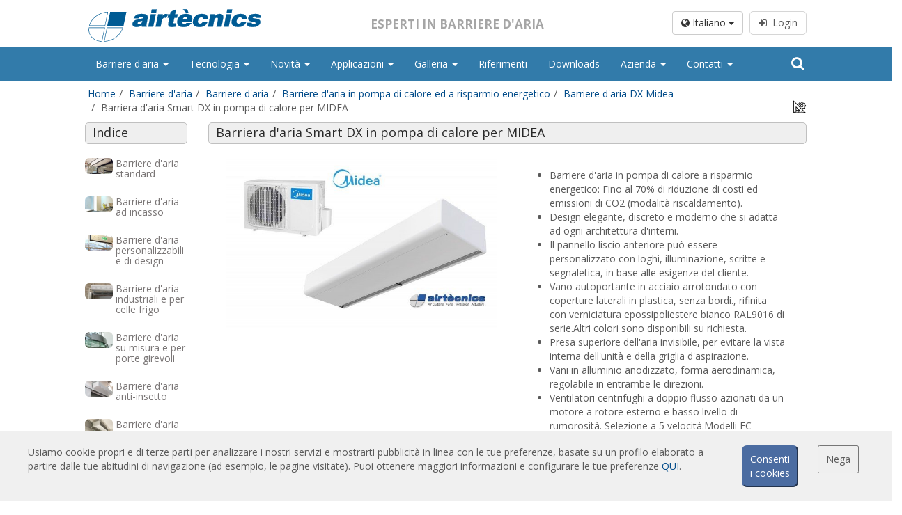

--- FILE ---
content_type: text/html; charset=UTF-8
request_url: https://www.barrieredaria.com/barriere-daria/barriera-d-aria-smart-dx-in-pompa-di-calore-per-midea
body_size: 12406
content:
<!doctype html><html lang="it"><head><title>Barriera d'aria Smart DX in pompa di calore per MIDEA</title><meta name="description" content="Barriera d&#039;aria Smart DX in pompa di calore per MIDEA"><meta name="keywords" content="barriera a lama d'aria,  barriera d'aria,  riscaldamento,  climatizzazione,  temperatura elevata,  ecosostenibilità,  ambiente,  risparmiare soldi,  ventilatori"><link rel="canonical" href="https://www.barrieredaria.com/barriere-daria/barriera-d-aria-smart-dx-in-pompa-di-calore-per-midea"><meta property="og:title" content="Barriera d&#039;aria Smart DX in pompa di calore per MIDEA"><meta property="og:description" content="Barriera d&#039;aria Smart DX in pompa di calore per MIDEA"><script type="application/ld+json">{"@context":"https://schema.org","@type":"WebPage","name":"Over 9000 Thousand!","description":"For those who helped create the Genki Dama"}</script> <meta charset="utf-8"><meta name="viewport" content="width=device-width, initial-scale=1.0, maximum-scale=5.0"><meta name="distribution" content="global"/><meta name="Revisit" content="5 days"/><meta name="robots" content="all"/><link rel="shortcut icon" href="https://www.barrieredaria.com/favicon.ico" type="image/x-icon"/><link media="all" type="text/css" rel="stylesheet" href="https://www.barrieredaria.com/themes/front/css/bootstrap.min.css"></head> <script>(function(i,s,o,g,r,a,m){i['GoogleAnalyticsObject']=r;i[r]=i[r]||function(){(i[r].q=i[r].q||[]).push(arguments)},i[r].l=1*new Date();a=s.createElement(o),m=s.getElementsByTagName(o)[0];a.async=1;a.src=g;m.parentNode.insertBefore(a,m)})(window,document,'script','//www.google-analytics.com/analytics.js','ga');ga('create','UA-37019460-1','auto','t0');ga('set','anonymizeIp',true);ga('send','pageview');</script> <body class="sticky-header"><div class="wrapper"><header class="header-wrapper header-wrapper--home"><div class="header-section"><div class="row row-centered header-logo header_color"><div class="col-lg-10 col-md-12 col-sm-12 col-centered"><div class="col-lg-4 col-md-4 col-sm-6 col-xs-12 text-left">
<a href="https://www.barrieredaria.com/">
<img src="https://www.barrieredaria.com/themes/front/images/web/airtecnicsLogo00.svg" class="logo-header" alt="Airtècnics logo"/>
</a><div class="logo-links"></div></div><div class="col-lg-5 col-md-5 hidden-sm hidden-xs text-center"><p class="slogan">Esperti in Barriere d&#039;aria</p></div><div class="col-lg-3 col-md-3 col-sm-6 col-xs-4 text-right hidden-xs"><div class="row"><div class="col-lg-12 login_box"><div class="btn-group" style="margin-right:5px;">
<button type="button" class="btn btn-default dropdown-toggle" data-toggle="dropdown" aria-haspopup="true" aria-expanded="false">
<i class="fa fa-globe" aria-hidden="true"></i> Italiano <span class="caret"></span>
</button><ul class="dropdown-menu dropdown-esp"><li>
<a rel="noopener noreferrer" href="https://www.airtecnics.com/ca">
Català
</a></li><li>
<a rel="noopener noreferrer" href="https://www.airtecnics.com">
English
</a></li><li>
<a rel="noopener noreferrer" href="https://www.airtecnics.com/es">
Español
</a></li><li><div style="display: block;padding: 3px 20px;clear: both;font-weight: 400;line-height: 1.42857143;color: #333;white-space: nowrap;"><hr style="margin: 7px 0px"/></div></li><li>
<a rel="noopener noreferrer" href="https://www.lufttaepper.dk">
Dansk
</a></li><li>
<a rel="noopener noreferrer" href="https://www.luftschleieranlagen.net">
Deutsch
</a></li><li>
<a rel="noopener noreferrer" href="https://www.luchtgordijnen.com">
Dutch
</a></li><li>
<a rel="noopener noreferrer" href="https://www.ohkkardinad.com">
Eesti keel
</a></li><li>
<a rel="noopener noreferrer" href="https://www.rideauxdair.com">
Français
</a></li><li>
<a rel="noopener noreferrer" href="https://www.barrieredaria.com">
Italiano
</a></li><li>
<a rel="noopener noreferrer" href="https://www.gaisaaizkari.com">
Latvian
</a></li><li>
<a rel="noopener noreferrer" href="https://www.legfuggonyok.com">
Magyar
</a></li><li>
<a rel="noopener noreferrer" href="https://www.luftporter.com">
Norwegian
</a></li><li>
<a rel="noopener noreferrer" href="https://www.kurtynapowietrzna.com">
Polskie
</a></li><li>
<a rel="noopener noreferrer" href="https://www.cortinadear.com">
Português
</a></li><li>
<a rel="noopener noreferrer" href="https://www.vozdushnyezavesy.com">
Pусский
</a></li><li>
<a rel="noopener noreferrer" href="https://www.zracnezavese.com">
Slovenščina
</a></li><li>
<a rel="noopener noreferrer" href="https://www.ilmaverho.com">
Suomalainen
</a></li><li>
<a rel="noopener noreferrer" href="https://www.vazdusnezavese.com">
Srpskohrvatski
</a></li><li>
<a rel="noopener noreferrer" href="https://www.luftridaer.com">
Svenska
</a></li><li>
<a rel="noopener noreferrer" href="https://www.havaperdeleri.eu">
Türkçe
</a></li><li>
<a rel="noopener noreferrer" href="https://www.vzduchoveclony.com">
čeština
</a></li></ul></div>
<a class="btn btn--sign" href="javascript:showCookieWarning();" disabled><i class="fa fa-sign-in" aria-hidden="true"></i>&nbsp;&nbsp;Login</a></div></div></div></div></div><div class="row row-centered"><div class="col-lg-12 col-md-12 col-sm-12 col-xs-12 menubar"><nav class="navbar navbar-default col-lg-10 col-md-12 menucolor col-lg-offset-1" role="navigation"><div class="container-fluid restartspaces"><div class="navbar-header">
<button type="button" class="navbar-toggle navbar-toggle-left" data-toggle="collapse" data-target="#menubar">
<span class="sr-only">Toggle navigation</span>
<span class="icon-bar"></span>
<span class="icon-bar"></span>
<span class="icon-bar"></span>
</button>
<span class="hidden-lg hidden-md hidden-xs text-center" style="font-size:14px;font-weight:bold;text-transform: uppercase;margin-top:9px; color:#FFF;display:inline-block"><p style="margin-top:10px;float:left">Esperti in Barriere d&#039;aria</p>
</span><button type="button" class="navbar-toggle navbar-toggle-right" data-toggle="collapse" data-target="#lang_chooser">
<span class="sr-only">Toggle navigation</span>
<i class="fa fa-globe ico_lang" aria-hidden="true"></i>&nbsp;
</button><a href="https://www.barrieredaria.com/login">
<button type="button" class="navbar-toggle navbar-toggle-right ico_user">
<i class="fa fa-user" aria-hidden="true"></i>&nbsp;&nbsp;Login
</button>
</a></div><div class="collapse navbar-collapse restartspaces" id="menubar"><ul class="nav navbar-nav navbar-left text-left"><li class="dropdown"><a class="dropdown-toggle" data-toggle="dropdown" href="https://www.barrieredaria.com/barriere-daria">Barriere d'aria
<b class="caret"></b>     </a><ul class="dropdown-menu"><li><a href="https://www.barrieredaria.com/barriere-daria/barriere-daria-standard">Barriere d'aria standard
</a></li><li><a href="https://www.barrieredaria.com/barriere-daria/barriere-daria-ad-incasso">Barriere d'aria ad incasso
</a></li><li><a href="https://www.barrieredaria.com/barriere-daria/barriere-daria-personalizzabili-e-di-design">Barriere d'aria personalizzabili e di design
</a></li><li><a href="https://www.barrieredaria.com/barriere-daria/barriere-daria-industriali-e-per-celle-frigo">Barriere d'aria industriali e per celle frigo
</a></li><li><a href="https://www.barrieredaria.com/barriere-daria/barriere-daria-su-misura-e-per-porte-girevoli">Barriere d'aria su misura e per porte girevoli
</a></li><li><a href="https://www.barrieredaria.com/barriere-daria/barriere-d-aria-anti-insetto">Barriere d'aria anti-insetto
</a></li><li><a href="https://www.barrieredaria.com/barriere-daria/barriere-d-aria-in-pompa-di-calore-ed-a-risparmio-energetico">Barriere d'aria in pompa di calore ed a risparmio energetico
</a></li><li><a href="https://www.barrieredaria.com/barriere-daria/barriere-a-lama-d-aria-con-sistema-di-sanificazione-e-disinfezione">Barriere a lama d'aria con sistema di sanificazione e disinfezione
</a></li><li><a href="https://www.barrieredaria.com/barriere-daria/barriere-daria-economiche">Barriere d'aria economiche
</a></li></ul></li><li class="dropdown"><a class="dropdown-toggle" data-toggle="dropdown" href="https://www.barrieredaria.com/#">Tecnologia
<b class="caret"></b>     </a><ul class="dropdown-menu"><li class="dropdown-submenu"><a class="dropdown-toggle" data-toggle="dropdown" href="https://www.barrieredaria.com">Barriere d'aria: le basi
</a><ul class="dropdown-menu"><li><a href="https://www.barrieredaria.com/tecnologia/che-cos-e-una-barriera-d-aria">Che cos'è una barriera d'aria?
</a></li><li><a href="https://www.barrieredaria.com/tecnologia/le-barriere-d-aria-sono-efficaci">Le barriere d'aria sono efficaci?
</a></li><li><a href="https://www.barrieredaria.com/tecnologia/come-funzionano">Come funzionano?
</a></li><li><a href="https://www.barrieredaria.com/tecnologia/tecnologia-2">Tecnologia
</a></li><li><a href="https://www.barrieredaria.com/tecnologia/vantaggi-e-benefici-delle-barriere-d-aria">Vantaggi e benefici delle barriere d'aria
</a></li><li><a href="https://www.barrieredaria.com/tecnologia/cortina-d-aria-applicazioni">Cortina d'aria: Applicazioni
</a></li><li><a href="https://www.barrieredaria.com/tecnologia/esempi-di-installazione">Esempi di installazione
</a></li><li><a href="https://www.barrieredaria.com/tecnologia/selezionare-la-barriera-d-aria-giusta">Selezionare la barriera d'aria giusta
</a></li><li><a href="https://www.barrieredaria.com/tecnologia/regolazione-e-controllo-della-barriera-d-aria">Regolazione e controllo della barriera d'aria
</a></li><li><a href="https://www.barrieredaria.com/tecnologia/barriere-d-aria-in-pompa-di-calore">Barriere d'aria in pompa di calore
</a></li><li><a href="https://www.barrieredaria.com/tecnologia/barriere-daria-ec">Barriere d'aria EC
</a></li></ul></li><li class="dropdown-submenu"><a class="dropdown-toggle" data-toggle="dropdown" href="https://www.barrieredaria.com">Barriere d'aria Airtècnics
</a><ul class="dropdown-menu"><li><a href="https://www.barrieredaria.com/tecnologia/caratteristiche">Caratteristiche
</a></li><li><a href="https://www.barrieredaria.com/tecnologia/universita-upc-e-r-d-i">Università UPC e R+D+i
</a></li><li><a href="https://www.barrieredaria.com/tecnologia/tabella-di-selezione">Tabella di selezione
</a></li><li><a href="https://www.barrieredaria.com/tecnologia/modelli-e-applicazioni">Modelli e applicazioni
</a></li><li><a href="https://www.barrieredaria.com/tecnologia/tipi-di-regolazione">Tipi di regolazione
</a></li><li><a href="https://www.barrieredaria.com/tecnologia/accessori">Accessori
</a></li></ul></li></ul></li><li class="dropdown"><a class="dropdown-toggle" data-toggle="dropdown" href="https://www.barrieredaria.com/#">Novità
<b class="caret"></b>     </a><ul class="dropdown-menu"><li><a href="https://www.barrieredaria.com/novita/notizie">Notizie
</a></li><li><a href="https://www.barrieredaria.com/novita/migliori-opere">Migliori opere
</a></li></ul></li><li class="dropdown"><a class="dropdown-toggle" data-toggle="dropdown" href="https://www.barrieredaria.com/#">Applicazioni
<b class="caret"></b>     </a><ul class="dropdown-menu"><li class="dropdown-submenu"><a class="dropdown-toggle" data-toggle="dropdown" href="https://www.barrieredaria.com">Air Curtains App
</a><ul class="dropdown-menu"><li><a href="https://www.barrieredaria.com/applicazioni/barriere-daria-programma-di-selezione-e-configurazione">Barriere d'aria - Programma di selezione e configurazione
</a></li><li><a href="https://www.barrieredaria.com/applicazioni/barriere-daria-informazioni-di-riferimento">Barriere d'aria - Informazioni di riferimento
</a></li></ul></li><li class="dropdown-submenu"><a class="dropdown-toggle" data-toggle="dropdown" href="https://www.barrieredaria.com">Calculations
</a><ul class="dropdown-menu"><li><a href="https://www.barrieredaria.com/login">Barriere d'aria - Calcolo della dispersione dei varchi
<i class="fa fa-lock" aria-hidden="true"></i>
</a></li><li><a href="https://www.barrieredaria.com/login">Barriere d'aria - Comparazione AC vs EC
<i class="fa fa-lock" aria-hidden="true"></i>
</a></li><li><a href="https://www.barrieredaria.com/login">Barriere d'aria - Comparazione Riscaldamento elettrico vs Pompa di calore
<i class="fa fa-lock" aria-hidden="true"></i>
</a></li><li><a href="https://www.barrieredaria.com/applicazioni/stima-aumento-della-temperatura">Stima - Aumento della temperatura
</a></li></ul></li></ul></li><li class="dropdown"><a class="dropdown-toggle" data-toggle="dropdown" href="https://www.barrieredaria.com/galleria">Galleria
<b class="caret"></b>     </a><ul class="dropdown-menu"><li><a href="https://www.barrieredaria.com/galleria/installazioni">Installazioni
</a></li></ul></li><li><a href="https://www.barrieredaria.com/riferimenti">Riferimenti
</a></li><li><a href="https://www.barrieredaria.com/downloads">Downloads
</a></li><li class="dropdown"><a class="dropdown-toggle" data-toggle="dropdown" href="https://www.barrieredaria.com/#">Azienda
<b class="caret"></b>     </a><ul class="dropdown-menu"><li><a href="https://www.barrieredaria.com/azienda/airtecnics">Airtècnics
</a></li><li><a href="https://www.barrieredaria.com/azienda/gruppo-rosenberg">Gruppo Rosenberg
</a></li></ul></li><li class="dropdown"><a class="dropdown-toggle" data-toggle="dropdown" href="https://www.barrieredaria.com/#">Contatti
<b class="caret"></b>     </a><ul class="dropdown-menu"><li><a href="https://www.barrieredaria.com/contatti/contattaci">Contattaci
</a></li></ul></li></ul><form id="frm_search" class="navbar-form navbar-right" role="search" action="https://www.barrieredaria.com/ricerca" method="POST">
<input type="hidden" name="_token" value="gWZHxl4aoCmwr0dfH0toPr6MeRwPwBILftfEQvZ8">
<input type="hidden" id="f_search" name="search" value=""><div class="hidden-sm hidden-xs"><div class="input-group ">
<span class="input-group-addon btn_search search_button_pc" onclick="showSearch();"><i class="fa fa-search" aria-hidden="true"></i></span></div><div class="search_pc" id="searchpc" style="display:none"><div class="row"><div class="col-md-8">
<input id="in_search" name='search_pc' type="text" class="form-control" value=""></div><div class="col-md-4">
<button type="button" class="btn btn-default form-control" onclick="goSearch('search_pc');">Ricerca</button></div></div></div></div><div class="hidden-lg hidden-md"><div class="input-group" style="width:100%">
<input id="in_search" name='search_mvl' type="text" class="form-control" value="" aria-describedby="basic-addon1">
<span class="input-group-addon btn_search" id="basic-addon1" onclick="goSearch('search_mvl');"><i class="fa fa-search" aria-hidden="true"></i></span></div></div></form></div><div class="hidden-lg hidden-md"><div class="collapse navbar-collapse restartspaces " id="lang_chooser"><ul class="nav navbar-nav text-left"><li>
<a href="https://www.airtecnics.com/ca" rel="noopener noreferrer">
Català
</a></li><li>
<a href="https://www.airtecnics.com" rel="noopener noreferrer">
English
</a></li><li>
<a href="https://www.airtecnics.com/es" rel="noopener noreferrer">
Español
</a></li><li>
<a href="https://www.lufttaepper.dk" rel="noopener noreferrer">
Dansk
</a></li><li>
<a href="https://www.luftschleieranlagen.net" rel="noopener noreferrer">
Deutsch
</a></li><li>
<a href="https://www.luchtgordijnen.com" rel="noopener noreferrer">
Dutch
</a></li><li>
<a href="https://www.ohkkardinad.com" rel="noopener noreferrer">
Eesti keel
</a></li><li>
<a href="https://www.rideauxdair.com" rel="noopener noreferrer">
Français
</a></li><li>
<a href="https://www.barrieredaria.com" rel="noopener noreferrer">
Italiano
</a></li><li>
<a href="https://www.gaisaaizkari.com" rel="noopener noreferrer">
Latvian
</a></li><li>
<a href="https://www.legfuggonyok.com" rel="noopener noreferrer">
Magyar
</a></li><li>
<a href="https://www.luftporter.com" rel="noopener noreferrer">
Norwegian
</a></li><li>
<a href="https://www.kurtynapowietrzna.com" rel="noopener noreferrer">
Polskie
</a></li><li>
<a href="https://www.cortinadear.com" rel="noopener noreferrer">
Português
</a></li><li>
<a href="https://www.vozdushnyezavesy.com" rel="noopener noreferrer">
Pусский
</a></li><li>
<a href="https://www.zracnezavese.com" rel="noopener noreferrer">
Slovenščina
</a></li><li>
<a href="https://www.ilmaverho.com" rel="noopener noreferrer">
Suomalainen
</a></li><li>
<a href="https://www.vazdusnezavese.com" rel="noopener noreferrer">
Srpskohrvatski
</a></li><li>
<a href="https://www.luftridaer.com" rel="noopener noreferrer">
Svenska
</a></li><li>
<a href="https://www.havaperdeleri.eu" rel="noopener noreferrer">
Türkçe
</a></li><li>
<a href="https://www.vzduchoveclony.com" rel="noopener noreferrer">
čeština
</a></li></ul></div></div><div class="hidden-lg hidden-md"><div class="collapse navbar-collapse restartspaces " id="user_chooser"></div></div></div></nav></div></div><div class="row row-centered" id="breadcrum"><div class="col-lg-10 col-sm-12 col-md-12 col-xs-12 col-centered"><ol class="breadcrumb"><li class="breadcrumb-item"><a href="https://www.barrieredaria.com">Home</a></li><li class="breadcrumb-item"><a href="https://www.barrieredaria.com/barriere-daria">Barriere d&#039;aria</a></li><li class="breadcrumb-item"><a href="https://www.barrieredaria.com/barriere-daria/barriere-d-aria">Barriere d&#039;aria</a></li><li class="breadcrumb-item"><a href="https://www.barrieredaria.com/barriere-daria/barriere-d-aria-in-pompa-di-calore-ed-a-risparmio-energetico">Barriere d&#039;aria in pompa di calore ed a risparmio energetico</a></li><li class="breadcrumb-item"><a href="https://www.barrieredaria.com/barriere-daria/barriere-daria-dx-midea">Barriere d&#039;aria DX Midea</a></li><li class="breadcrumb-item active">Barriera d&#039;aria Smart DX in pompa di calore per MIDEA</li></ol></div></div></div></header><section class="container col-lg-10 col-md-12 col-sm-12 col-lg-offset-1"><div class="row row-centered header-logo"><div class="col-md-12 text-left"><div style="float: right;font-size: 20px;margin-top: -38px;right: 0;cursor: pointer;margin-right: 0px;" onclick="changeMetrics();" title="Cambia unità"><img src="https://www.barrieredaria.com/themes/front/images/icons/icon_metrics.png" style="width:20px;"/></div><div class="row"><div class="col-md-2 hidden-xs hidden-sm"><div class="row"><div class="col-md-12"><div class="pagetitle"><h5 style="font-size: 18px;margin-bottom: 5px;margin-top: 3px;">Indice</h5></div></div></div><div class="row bloq_submenu"><div class="col-md-12">
<a href="https://www.barrieredaria.com/barriere-daria/barriere-daria-standard"><div class="row" style="margin-bottom:15px"><div class="col-md-3 text-center">
<img src="https://www.airtecnics.com/media/13403/conversions/commercial-entrances-air-curtains-thumb.jpg" class="img-rounded" alt="Barriere d&#039;aria standard" title="Barriere d&#039;aria standard" style="width:40px"/></div><div class="col-md-9"><h2>Barriere d&#039;aria standard</h2></div></div>
</a>
<a href="https://www.barrieredaria.com/barriere-daria/barriere-daria-ad-incasso"><div class="row" style="margin-bottom:15px"><div class="col-md-3 text-center">
<img src="https://www.airtecnics.com/media/13396/conversions/commercial-entrances-recessed-air-curtains-thumb.jpg" class="img-rounded" alt="Barriere d&#039;aria ad incasso" title="Barriere d&#039;aria ad incasso" style="width:40px"/></div><div class="col-md-9"><h2>Barriere d&#039;aria ad incasso</h2></div></div>
</a>
<a href="https://www.barrieredaria.com/barriere-daria/barriere-daria-personalizzabili-e-di-design"><div class="row" style="margin-bottom:15px"><div class="col-md-3 text-center">
<img src="https://www.airtecnics.com/media/13397/conversions/design-bespoke-and-customized-air-curtains-thumb.jpg" class="img-rounded" alt="Barriere d&#039;aria personalizzabili e di design" title="Barriere d&#039;aria personalizzabili e di design" style="width:40px"/></div><div class="col-md-9"><h2>Barriere d&#039;aria personalizzabili e di design</h2></div></div>
</a>
<a href="https://www.barrieredaria.com/barriere-daria/barriere-daria-industriali-e-per-celle-frigo"><div class="row" style="margin-bottom:15px"><div class="col-md-3 text-center">
<img src="https://www.airtecnics.com/media/13399/conversions/industrial-and-cold-store-air-curtains-thumb.jpg" class="img-rounded" alt="Barriere d&#039;aria industriali e per celle frigo" title="Barriere d&#039;aria industriali e per celle frigo" style="width:40px"/></div><div class="col-md-9"><h2>Barriere d&#039;aria industriali e per celle frigo</h2></div></div>
</a>
<a href="https://www.barrieredaria.com/barriere-daria/barriere-daria-su-misura-e-per-porte-girevoli"><div class="row" style="margin-bottom:15px"><div class="col-md-3 text-center">
<img src="https://www.airtecnics.com/media/13407/conversions/revolving-door-and-tailor-made-air-curtains-thumb.jpg" class="img-rounded" alt="Barriere d&#039;aria su misura e per porte girevoli" title="Barriere d&#039;aria su misura e per porte girevoli" style="width:40px"/></div><div class="col-md-9"><h2>Barriere d&#039;aria su misura e per porte girevoli</h2></div></div>
</a>
<a href="https://www.barrieredaria.com/barriere-daria/barriere-d-aria-anti-insetto"><div class="row" style="margin-bottom:15px"><div class="col-md-3 text-center">
<img src="https://www.airtecnics.com/media/13409/conversions/insects-control-thumb.jpg" class="img-rounded" alt="Barriere d&#039;aria anti-insetto" title="Barriere d&#039;aria anti-insetto" style="width:40px"/></div><div class="col-md-9"><h2>Barriere d&#039;aria anti-insetto</h2></div></div>
</a>
<a href="https://www.barrieredaria.com/barriere-daria/barriere-d-aria-in-pompa-di-calore-ed-a-risparmio-energetico"><div class="row" style="margin-bottom:15px"><div class="col-md-3 text-center">
<img src="https://www.airtecnics.com/media/13413/conversions/disinfection-purification-oh-fc-air-curtains-thumb.jpg" class="img-rounded" alt="Barriere d&#039;aria in pompa di calore ed a risparmio energetico" title="Barriere d&#039;aria in pompa di calore ed a risparmio energetico" style="width:40px"/></div><div class="col-md-9"><h2>Barriere d&#039;aria in pompa di calore ed a risparmio energetico</h2></div></div>
</a>
<a href="https://www.barrieredaria.com/barriere-daria/barriere-a-lama-d-aria-con-sistema-di-sanificazione-e-disinfezione"><div class="row" style="margin-bottom:15px"><div class="col-md-3 text-center">
<img src="https://www.airtecnics.com/media/13412/conversions/heat-pump-and-energy-saving-thumb.jpg" class="img-rounded" alt="Barriere a lama d&#039;aria con sistema di sanificazione e disinfezione" title="Barriere a lama d&#039;aria con sistema di sanificazione e disinfezione" style="width:40px"/></div><div class="col-md-9"><h2>Barriere a lama d&#039;aria con sistema di sanificazione e disinfezione</h2></div></div>
</a>
<a href="https://www.barrieredaria.com/barriere-daria/barriere-daria-economiche"><div class="row" style="margin-bottom:15px"><div class="col-md-3 text-center">
<img src="https://www.airtecnics.com/media/3608/conversions/economic-low-pressure-air-curtains-for-small-openings-thumb.jpg" class="img-rounded" alt="Barriere d&#039;aria economiche" title="Barriere d&#039;aria economiche" style="width:40px"/></div><div class="col-md-9"><h2>Barriere d&#039;aria economiche</h2></div></div>
</a></div></div></div><div class="col-md-10 col-xs-12"><div class="pagetitle"><h1>Barriera d&#039;aria Smart DX in pompa di calore per MIDEA</h1></div><div class="row box-content"><div class="col-md-12"><div class="row"><div class="col-md-6"><div class="container-gallery" role="listbox">
<a href="https://www.airtecnics.com/media/5070/Smart-DX-MI.jpg" title="Smart-DX-MI.jpg">
<img src="https://www.airtecnics.com/media/5070/conversions/Smart-DX-MI-thumbMed.jpg" class="img-responsive" alt="Barriera d&#039;aria Smart DX in pompa di calore per MIDEA" title="Barriera d&#039;aria Smart DX in pompa di calore per MIDEA">
</a></div></div><div class="hidden-md hidden-lg"><br/><br/></div><div class="col-md-6 box-text-family"><ul><li>Barriere d'aria in pompa di calore a risparmio energetico: Fino al 70% di riduzione di costi ed emissioni di CO2 (modalità riscaldamento).</li><li>Design elegante, discreto e moderno che si adatta ad ogni architettura d'interni.</li><li>Il pannello liscio anteriore può essere personalizzato con loghi, illuminazione, scritte e segnaletica, in base alle esigenze del cliente.</li><li>Vano autoportante in acciaio arrotondato con coperture laterali in plastica, senza bordi., rifinita con verniciatura epossipoliestere bianco RAL9016 di serie.Altri colori sono disponibili su richiesta.</li><li>Presa superiore dell'aria invisibile, per evitare la vista interna dell'unità e della griglia d'aspirazione.</li><li>Vani in alluminio anodizzato, forma aerodinamica, regolabile in entrambe le direzioni.</li><li>Ventilatori centrifughi a doppio flusso azionati da un motore a rotore esterno e basso livello di rumorosità. Selezione a 5 velocità.Modelli EC assemblati con ventilatori a bassissimo consumo energetico.</li><li>Inclusa batteria ad espansione diretta per solo riscaldamento, con sensori di temperatura installati.</li><li>Only heating mode: Advanced Plug&Play control. Includes: Advanced PRO control with LCD display and integrated thermostat, door contact, 7m RJ11 cable and remote control.</li><li>Cooling and Heating mode: Advanced Plug&Play control. Includes: Advanced PRO control with LCD display and integrated thermostat, door contact, 7m RJ11 cable and remote control.</li><li>DX 1:1:<br/>Pronto per il collegamento all’unità MIDEA Inverter in pompa di calore esterna (R410A) con valvola di espansione. Richiede  KIT di interfaccia DX adattato per barriera d'aria e  controllo programmabile.</li><li>DX VRF:<br/>Ready to connect to MIDEA VRF outdoor heat pump unit (R410A), not included, the customer should purchase it.<br/>Requires  DX Interface KIT with expansion valve adapted for air curtain, please consult.</li></ul><div class="clearfix"/></div><div style="margin-bottom:7px;margin-right:-15px;"><div class="boxLogoCert">
<img src="https://www.barrieredaria.com/themes/front/images/web/logo-CE.png" style="width:35px;margin-right:15px;">
<img src="https://www.barrieredaria.com/themes/front/images/web/logo-UKCA.png" style="width:35px;"></div></div><div class="clearfix"/></div><div class="row box-links-family"><div class="col-md-6 col-sm-6 col-xs-12"><div class="col-md-12">
<a href="https://www.barrieredaria.com/barriere-daria/barriera-d-aria-smart-dx-in-pompa-di-calore-per-midea/print" target="_blank"><i class="fa fa-file-pdf-o" aria-hidden="true"></i> Dati tecnici Smart DX-MD</a></div></div><div class="hidden-lg hidden-sm hidden-md"><div class="clearfix"></div>
<br/></div><div class="col-md-6 col-sm-6 col-xs-12"><div class="col-md-12">
<a style="font-size:14px;" href="https://www.barrieredaria.com/login" target="_blank">
<i class="fa fa-files-o" aria-hidden="true"></i>&nbsp;File BIM
</a></div><div class="col-md-12">
<a style="font-size:14px;" href="javascript:showContact();">
<i aria-hidden="true" class="fa fa-info-circle"></i>&nbsp;Richiedi ulteriori informazioni
</a></div></div></div></div><div class="clearfix"/></div><ul class="nav nav-tabs nav nav-tabs nav-justified" style="margin-top:15px;"><li class="active"><a href="#module1" data-toggle="tab">50Hz</a></li><li><a href="#module2" data-toggle="tab">60Hz</a></li></ul><ul class="tab-content subtab_60"><li class="tab-pane active" id="module1"><ul class="nav nav-tabs nav-justified subtabs"><li role="presentation" class="active"><a data-toggle="tab" href="#tab_VRF">Pompa di calore - VRF</a></li></ul><div class="tab-content"><div id="tab_VRF" class="tab-pane fade in active"><div class="table-responsive" style="margin:20px 10px;"><table class="table table-bordered"><tr><th class="text-center col-md-3 col-sm-4 col-xs-2">Modello<br/><span data-head-munit=""></span></th><th class="text-center ">Portata d&#039;aria nominale<br/><span data-head-munit="m³/h">m³/h</span></th><th class="text-center ">Altezza di installazione consigliata<br/><span data-head-munit="m">m</span></th></tr><tr class=""><td class="text-center" data-munit="">SMART ECM 1500 VRF12-MD</td><td class="text-center" data-munit="m³/h">2460</td><td class="text-center" data-munit="m">2,5-3,8</td></tr><tr class=""><td class="text-center" data-munit="">SMART ECM 2000 VRF16-MD</td><td class="text-center" data-munit="m³/h">3280</td><td class="text-center" data-munit="m">2,5-3,8</td></tr><tr class=""><td class="text-center" data-munit="">SMART ECM 2500 VRF21-MD</td><td class="text-center" data-munit="m³/h">3280</td><td class="text-center" data-munit="m">2,5-3,8</td></tr><tr class=""><td class="text-center" data-munit="">SMART ECM 3000 VRF26-MD</td><td class="text-center" data-munit="m³/h">3280</td><td class="text-center" data-munit="m">2,5-3,8</td></tr><tr class=""><td class="text-center" data-munit="">SMART ECG 1000 VRF10-MD</td><td class="text-center" data-munit="m³/h">2190</td><td class="text-center" data-munit="m">3-4,2</td></tr><tr class=""><td class="text-center" data-munit="">SMART ECG 1500 VRF13-MD</td><td class="text-center" data-munit="m³/h">2820</td><td class="text-center" data-munit="m">3-4,2</td></tr><tr class=""><td class="text-center" data-munit="">SMART ECG 1500 VRF15-MD</td><td class="text-center" data-munit="m³/h">2820</td><td class="text-center" data-munit="m">3-4,2</td></tr><tr class=""><td class="text-center" data-munit="">SMART ECG 2000 VRF24-MD</td><td class="text-center" data-munit="m³/h">4380</td><td class="text-center" data-munit="m">3-4,2</td></tr><tr class=""><td class="text-center" data-munit="">SMART ECG 2500 VRF25-MD</td><td class="text-center" data-munit="m³/h">5110</td><td class="text-center" data-munit="m">3-4,2</td></tr><tr class=""><td class="text-center" data-munit="">SMART ECG 2500 VRF29-MD</td><td class="text-center" data-munit="m³/h">5110</td><td class="text-center" data-munit="m">3-4,2</td></tr><tr class=""><td class="text-center" data-munit="">SMART ECG 3000 VRF29-MD</td><td class="text-center" data-munit="m³/h">5840</td><td class="text-center" data-munit="m">3-4,2</td></tr><tr class=""><td class="text-center" data-munit="">SMART ECG 3000 VRF34-MD</td><td class="text-center" data-munit="m³/h">5840</td><td class="text-center" data-munit="m">3-4,2</td></tr></table></div></div></div></li><li class="tab-pane" id="module2"><ul class="nav nav-tabs nav-justified" style="margin-top:45px;"><li role="presentation" class="active"><a data-toggle="tab" href="#tab_60_VRF">Pompa di calore - VRF</a></li></ul><div class="tab-content"><div id="tab_60_VRF" class="tab-pane fade in active"><div class="table-responsive" style="margin:20px 10px;"><table class="table table-bordered"><tr><th class="text-center col-md-3 col-sm-4 col-xs-2">Modello<br/><span data-head-munit=""></span></th><th class="text-center ">Portata d&#039;aria nominale<br/><span data-head-munit="m³/h">m³/h</span></th><th class="text-center ">Altezza di installazione consigliata<br/><span data-head-munit="m">m</span></th></tr><tr class=""><td class="text-center" data-munit="">SMART ECM 1500 VRF12-MD</td><td class="text-center" data-munit="m³/h">2460</td><td class="text-center" data-munit="m">2,5-3,8</td></tr><tr class=""><td class="text-center" data-munit="">SMART ECM 2000 VRF16-MD</td><td class="text-center" data-munit="m³/h">3280</td><td class="text-center" data-munit="m">2,5-3,8</td></tr><tr class=""><td class="text-center" data-munit="">SMART ECM 2500 VRF21-MD</td><td class="text-center" data-munit="m³/h">3280</td><td class="text-center" data-munit="m">2,5-3,8</td></tr><tr class=""><td class="text-center" data-munit="">SMART ECM 3000 VRF26-MD</td><td class="text-center" data-munit="m³/h">3280</td><td class="text-center" data-munit="m">2,5-3,8</td></tr><tr class=""><td class="text-center" data-munit="">SMART ECG 1000 VRF10-MD</td><td class="text-center" data-munit="m³/h">2190</td><td class="text-center" data-munit="m">3-4,2</td></tr><tr class=""><td class="text-center" data-munit="">SMART ECG 1500 VRF13-MD</td><td class="text-center" data-munit="m³/h">2820</td><td class="text-center" data-munit="m">3-4,2</td></tr><tr class=""><td class="text-center" data-munit="">SMART ECG 1500 VRF15-MD</td><td class="text-center" data-munit="m³/h">2820</td><td class="text-center" data-munit="m">3-4,2</td></tr><tr class=""><td class="text-center" data-munit="">SMART ECG 2000 VRF24-MD</td><td class="text-center" data-munit="m³/h">4380</td><td class="text-center" data-munit="m">3-4,2</td></tr><tr class=""><td class="text-center" data-munit="">SMART ECG 2500 VRF25-MD</td><td class="text-center" data-munit="m³/h">5110</td><td class="text-center" data-munit="m">3-4,2</td></tr><tr class=""><td class="text-center" data-munit="">SMART ECG 2500 VRF29-MD</td><td class="text-center" data-munit="m³/h">5110</td><td class="text-center" data-munit="m">3-4,2</td></tr><tr class=""><td class="text-center" data-munit="">SMART ECG 3000 VRF29-MD</td><td class="text-center" data-munit="m³/h">5840</td><td class="text-center" data-munit="m">3-4,2</td></tr><tr class=""><td class="text-center" data-munit="">SMART ECG 3000 VRF34-MD</td><td class="text-center" data-munit="m³/h">5840</td><td class="text-center" data-munit="m">3-4,2</td></tr></table></div></div></div></li></ul><ul class="nav nav-tabs nav-justified" style="margin-top:20px;"><li role="presentation" class="active"><a data-toggle="tab" href="#dimensions">Dimensioni</a></li><li role="presentation" class=""><a data-toggle="tab" href="#img3d">Vista 3D</a></li></ul><div class="tab-content"><div id="dimensions" class="tab-pane fade in active">
<img src="https://www.airtecnics.com/media/7805/SMART.svg" class="img-responsive" alt="Barriera d&#039;aria Smart DX in pompa di calore per MIDEA - Dimensioni" title="Barriera d&#039;aria Smart DX in pompa di calore per MIDEA - Dimensioni"/></div><div id="img3d" class="tab-pane fade ">
<iframe src="https://www.airtecnics.com/media/img3d/254/SMART - CANVAS HTML5.html" height="800" width="100%" style="margin-top:10px;background-color:#fff" frameBorder="0"></iframe></div></div></div></div></div></div></div></div></section><div class="tooltip_right" id="g_tooltip_right" style="display:none"><div class="tooltip_right_close" onclick="g_closeTooltip('right');"><i class="fa fa-times" aria-hidden="true"></i></div><div id="g_tooltip_right_content"></div></div><div class="clearfix"></div></div><footer class="footer-wrapper"><footer class="sticky-footer"><div class="row row-centered big-footer"><div class="col-lg-10 col-lg-offset-1 col-md-12 col-sm-12 col-xs-12 text-left"><div class="row"><div class="col-lg-3 col-md-3 col-sm-6 col-xs-12"><div class="hidden-lg hidden-md hidden-sm"><hr/></div><div class="col-lg-12 col-md-12 footer_title"><a href="https://www.barrieredaria.com/barriere-daria/barriere-d-aria">Barriere d&#039;aria</div><div class="col-lg-12 col-md-12"><div class="row"><div class="col-md-12 footer_link"><a href="https://www.barrieredaria.com/barriere-daria/barriere-daria-standard">Barriere d&#039;aria standard</a></div><div class="col-md-12 footer_link"><a href="https://www.barrieredaria.com/barriere-daria/barriere-daria-ad-incasso">Barriere d&#039;aria ad incasso</a></div><div class="col-md-12 footer_link"><a href="https://www.barrieredaria.com/barriere-daria/barriere-daria-personalizzabili-e-di-design">Barriere d&#039;aria personalizzabili e di design</a></div><div class="col-md-12 footer_link"><a href="https://www.barrieredaria.com/barriere-daria/barriere-daria-industriali-e-per-celle-frigo">Barriere d&#039;aria industriali e per celle frigo</a></div><div class="col-md-12 footer_link"><a href="https://www.barrieredaria.com/barriere-daria/barriere-daria-su-misura-e-per-porte-girevoli">Barriere d&#039;aria su misura e per porte girevoli</a></div><div class="col-md-12 footer_link"><a href="https://www.barrieredaria.com/barriere-daria/barriere-d-aria-anti-insetto">Barriere d&#039;aria anti-insetto</a></div><div class="col-md-12 footer_link"><a href="https://www.barrieredaria.com/barriere-daria/barriere-d-aria-in-pompa-di-calore-ed-a-risparmio-energetico">Barriere d&#039;aria in pompa di calore ed a risparmio energetico</a></div><div class="col-md-12 footer_link"><a href="https://www.barrieredaria.com/barriere-daria/barriere-a-lama-d-aria-con-sistema-di-sanificazione-e-disinfezione">Barriere a lama d&#039;aria con sistema di sanificazione e disinfezione</a></div><div class="col-md-12 footer_link"><a href="https://www.barrieredaria.com/barriere-daria/barriere-daria-economiche">Barriere d&#039;aria economiche</a></div></div></div><div class="hidden-lg hidden-md hidden-sm"><hr/></div><div class="col-lg-12 col-md-12 footer_title" style="margin-top:12px;">Tecnologia</div><div class="col-lg-12 col-md-12"><div class="row"><div class="col-md-12 footer_link"><a href="https://www.barrieredaria.com/tecnologia/che-cos-e-una-barriera-d-aria">Cos&#039;è una barriera d&#039;aria?</a></div><div class="col-md-12 footer_link"><a href="https://www.barrieredaria.com/tecnologia/come-funzionano">Come funziona la barriera d&#039;aria?</a></div><div class="col-md-12 footer_link"><a href="https://www.barrieredaria.com/tecnologia/vantaggi-e-benefici-delle-barriere-d-aria">Vantaggi e benefici delle barriere d&#039;aria</a></div><div class="col-md-12 footer_link"><a href="https://www.barrieredaria.com/tecnologia/barriere-d-aria-in-pompa-di-calore">Barriere d&#039;aria a pompa di calore</a></div><div class="col-md-12 footer_link"><a href="https://www.barrieredaria.com/tecnologia/barriere-daria-ec">Barriere d&#039;aria EC</a></div><div class="col-md-12 footer_link"><a href="https://www.barrieredaria.com/tecnologia/caratteristiche">Barriere d&#039;aria Airtècnics</a></div></div></div></div><div class="col-lg-3 col-md-3 col-sm-6 col-xs-12"><div class="hidden-lg hidden-md hidden-sm"><hr/></div><div class="col-lg-12 col-md-12 footer_title"><a href="https://www.barrieredaria.com/downloads">Downloads</a></div><div class="col-lg-12 col-md-12"><div class="row"><div class="col-md-12 footer_link"><a href="https://www.barrieredaria.com/downloads/barriere-d-aria">Cataloghi delle Barriere d&#039;aria</a></div><div class="col-md-12 footer_link"><a href="https://www.barrieredaria.com/downloads/documentazione-tecnica">Documentazione tecnica</a></div><div class="col-md-12 footer_link"><a href="https://www.barrieredaria.com/downloads/certificati">Certificazione di qualità</a></div></div></div><div class="hidden-lg hidden-md hidden-sm"><hr/></div><div class="col-lg-12 col-md-12 footer_title" style="margin-top:12px;">Contenuti in primo piano</div><div class="col-lg-12 col-md-12"><div class="row"><div class="col-md-12 footer_link"><a href="https://www.barrieredaria.com/dispositivo-di-controllo">Dispositivo di controllo avanzato</a></div><div class="col-md-12 footer_link"><a href="https://www.barrieredaria.com/applicazioni/barriere-daria-programma-di-selezione-e-configurazione">Programma di selezione delle Barriere d&#039;aria</a></div><div class="col-md-12 footer_link"><a href="https://www.barrieredaria.com/applicazioni/barriere-daria-informazioni-di-riferimento">Installazioni di Barriere d&#039;aria: riferimenti</a></div><div class="col-md-12 footer_link"><a href="https://www.barrieredaria.com/galleria/installazioni">Galleria fotografica di Barriere d&#039;aria</a></div></div></div><div class="col-lg-12 col-md-12 footer_title hidden-xs" style="margin-top:12px;">Chi siamo</div><div class="col-lg-12 col-md-12 hidden-xs"><div class="row"><div class="col-md-12 footer_link"><a href="https://www.barrieredaria.com/azienda/airtecnics">Storia di Airtècnics</a></div><div class="col-md-12 footer_link"><a href="https://www.barrieredaria.com/azienda/gruppo-rosenberg">Gruppo Rosenberg</a></div><div class="col-md-12 footer_link"><a href="https://www.barrieredaria.com/contatti">Contatti</a></div></div></div></div><div class="col-lg-3 col-md-3 col-sm-6 col-xs-12 bloq_footer_related hidden-xs"><div class="col-lg-12 col-md-12 footer_title">Siti web correlati</div><div class="col-lg-12 col-md-12"><div class="md-12 footer_link"><a title="Rideaux d’air" href="http://www.rideauxdair.com" target="_blank" rel="noopener noreferrer">Rideaux d’air</a></div><div class="md-12 footer_link"><a title="Actuadores" href="http://www.damper-actuators.com" target="_blank" rel="noopener noreferrer">Actuadores</a></div><div class="md-12 footer_link"><a title="Cortinas de aire" href="http://www.cortinasdeaire.es" target="_blank" rel="noopener noreferrer">Cortinas de aire</a></div><div class="md-12 footer_link"><a title="Luftschleier" href="http://www.luftschleieranlagen.net" target="_blank" rel="noopener noreferrer">Luftschleier </a></div><div class="md-12 footer_link"><a title="EC Fans" href="http://www.ec-fans.com/" target="_blank" rel="noopener noreferrer">EC Fans</a></div><div class="md-12 footer_link"><a title="Air Curtain Manufacturer" href="http://www.aircurtainmanufacturer.com" target="_blank" rel="noopener noreferrer">Air Curtain Manufacturer</a></div><div class="md-12 footer_link"><a title="Barriere d’aria" href="http://www.barrieredaria.com" target="_blank" rel="noopener noreferrer">Barriere d’aria </a></div><div class="md-12 footer_link"><a title="Recuperadores de calor" href="http://www.recuperadoresdecalor.es/" target="_blank" rel="noopener noreferrer">Recuperadores de calor</a></div><div class="md-12 footer_link"><a title="Luchtgordijnen" href="http://www.luchtgordijnen.com/" target="_blank" rel="noopener noreferrer">Luchtgordijnen</a></div><div class="md-12 footer_link"><a title="Rite Calidad Aire" href="http://www.ritecalidadaire.com" target="_blank" rel="noopener noreferrer">Rite Calidad Aire</a></div><div class="md-12 footer_link"><a title="Ilmaverho" href="http://www.ilmaverho.com" target="_blank" rel="noopener noreferrer">Ilmaverho </a></div><div class="md-12 footer_link"><a title="Kurtyny Powietrzne" href="http://www.kurtynapowietrzna.com/" target="_blank" rel="noopener noreferrer">Kurtyny Powietrzne </a></div></div></div></div></div><div class="col-lg-12 col-md-12 col-sm-12 col-xs-12 subfooter_color" style="margin-top:35px;padding:10px 0px;"><div class="col-lg-10 col-lg-offset-1 col-md-12 col-sm-12 col-xs-12 text-left"><div class="row"><div class="col-lg-4 col-md-3 col-sm-6 col-xs-12 footer_link"><div class="col-md-12 text-left bloq_footer_telfs">
<span class="hidden-xs hidden-sm footer_phone" style="font-size:22px !important;color:#868686" title="Llamar a airtecnics"><i class="fa fa-phone" aria-hidden="true" style="color:#2d77a8;"></i> +34 93 715 99 88</span>
<a class="hidden-lg hidden-md footer_phone" href="tel:+34937159988" style="font-size:22px !important;" title="Llamar a airtecnics"><i class="fa fa-phone" aria-hidden="true"></i> +34 93 715 99 88</a><br/>
<a href="mailto:airtecnics@airtecnics.com" style="font-size:20px !important;text-decoration: none" class="footer_email"><i class="fa fa-envelope-o" aria-hidden="true" style="color:#2d77a8;"></i> airtecnics@airtecnics.com</a></div></div><div class="col-lg-4 col-md-6 col-sm-6 col-xs-12 footer_link"><div id="logos_blue" class="row" style="display: flex; flex-direction: row; justify-content: center;margin-top:10px;"><a class="footer_icons" href="https://www.linkedin.com/company/airt-cnics---motors-i-ventiladors-sl" target="_blank" rel="noopener noreferrer"><i class="fa fa-linkedin-square" aria-hidden="true" title="in"></i></a>
<a class="footer_icons" href="https://www.flickr.com/photos/aircurtains/" target="_blank" rel="noopener noreferrer"><i class="fa fa-flickr" aria-hidden="true" title="flickr"></i></a><a class="footer_icons" href="https://www.youtube.com/channel/UCnzAvhVcwvqSc1VMhsgixrw" target="_blank" rel="noopener noreferrer"><i class="fa fa-youtube-square" aria-hidden="true" title="Youtube"></i></a>
<a class="footer_icons" href="https://twitter.com/#!/airtecnics" target="_blank" rel="noopener noreferrer"><i class="fa fa-twitter-square" aria-hidden="true" title="Twitter"></i></a>
<a class="footer_icons" href="https://www.facebook.com/aircurtains.manufacturer" target="_blank" rel="noopener noreferrer"><i class="fa fa-facebook-square" aria-hidden="true" title="Facebook"></i></a>
<a class="footer_icons" href="https://pinterest.com/aircurtains/" target="_blank" rel="noopener noreferrer"><i class="fa fa-pinterest-square" aria-hidden="true" title="Pinterest"></i></a><a class="footer_icons" href="https://vimeo.com/airtecnics" target="_blank" rel="noopener noreferrer"><i class="fa fa-vimeo-square" aria-hidden="true" title="Vimeo"></i></a></div></div><div class="col-lg-4 col-md-3 col-sm-12 col-xs-12 text-right bloq_footer_contact footer_link"><div class="" style="margin-right:25px;">
<a href="https://www.barrieredaria.com/contatti">
<button type="button" class="btn btn-default btn-lg btn-contact-home" style="width: 200px;font-size:26px;">
<i class="fa fa-handshake-o" aria-hidden="true" style="color:#2d77a8;font-size:26px;"></i>&nbsp;Contatti
</button>
</a></div></div></div></div></div><div class="col-lg-12 col-md-12 col-sm-12 col-xs-12 bloq_footer_end footer_color" style="padding:2px 5px 0px 5px;">
<label style="font-weight:400;font-size:12px;padding:0px 10px;">
Airtecnics è leader della produzione di barriere d’aria con la più moderna ed ampia gamma di prodotti. © Airtècnics 2026, Tutti i diritti riservati.
&nbsp;&nbsp;
<a title="Airtècnics" href="https://www.airtecnics.com" target="_blank" rel="noopener noreferrer" style="color:#FFF">Airtècnics</a>
</label></div></div></footer><div id="myModal2" class="modal fade" role="dialog"><div class="modal-dialog"><div class="modal-content"><div class="modal-header">
<button type="button" class="close" data-dismiss="modal">&times;</button><h4 class="modal-title">Richiedi ulteriori informazioni</h4></div><div class="modal-body"><div class="row"><div class="col-md-12 col-xs-12">
Il messaggio è stato inviato correttamente</div></div></div><div class="modal-footer">
<button type="button" class="btn btn-default" data-dismiss="modal">Ok</button></div></div></div></div><div id="myModal" class="modal fade" role="dialog"><div class="modal-dialog"><div class="modal-content"><div class="modal-header">
<button type="button" class="close" data-dismiss="modal">&times;</button><h4 class="modal-title">Richiedi ulteriori informazioni</h4></div><div class="modal-body"><div class="row"><div class="col-md-12 col-xs-12">
Se vuoi maggiori informazioni, compila il form e ti ricontatteremo</div></div><div class="row"><div class="col-md-12 col-xs-12"><form method="POST" action="https://www.barrieredaria.com/contact/send" accept-charset="UTF-8" class="cmxform form-horizontal col-md-12" id="contactForm" style="margin-top:20px;"><input name="_method" type="hidden" value="PUT"><input name="_token" type="hidden" value="gWZHxl4aoCmwr0dfH0toPr6MeRwPwBILftfEQvZ8">
<input type="hidden" id="from_prod" name="from_prod" value="Barriera d&#039;aria Smart DX in pompa di calore per MIDEA"/>
<input type="hidden" id="url" name="url" value="https://www.barrieredaria.com/barriere-daria/barriera-d-aria-smart-dx-in-pompa-di-calore-per-midea"/>
<input type="hidden" name="toemail" value=""/><div class="form-group"><div class="col-md-6 col-sm-12">
<input class="form-control" placeholder="Nome e cognome (*)" name="name" type="text" value=""></div><div class="hidden-lg hidden-md"><div class="clearfix"/></div><br/></div><div class="col-md-6 col-sm-12">
<input class="form-control" placeholder="Luogo di lavoro" name="place" type="text" value=""></div></div><div class="form-group"><div class="col-md-6">
<input class="form-control" placeholder="Azienda " name="company" type="text" value=""></div><div class="hidden-lg hidden-md"><div class="clearfix"/></div><br/></div><div class="col-md-6">
<input class="form-control" placeholder="Indirizzo" name="address" type="text" value=""></div></div><div class="form-group"><div class="col-md-6">
<input class="form-control" placeholder="Città " name="city" type="text" value=""></div><div class="hidden-lg hidden-md"><div class="clearfix"/></div><br/></div><div class="col-md-6">
<input class="form-control" placeholder="CAP" name="cp" type="text" value=""></div></div><div class="form-group"><div class="col-md-6">
<input class="form-control" placeholder="Paese " name="country" type="text" value=""></div><div class="hidden-lg hidden-md"><div class="clearfix"/></div><br/></div><div class="col-md-6">
<input class="form-control" placeholder="Telefono " name="phone" type="text" value=""></div></div><div class="form-group"><div class="col-md-6">
<input class="form-control" id="email" placeholder="E-mail (*)" name="email" type="text" value=""></div><div class="hidden-lg hidden-md"><div class="clearfix"/></div><br/></div><div class="col-md-6">
<input class="form-control" id="email_confirmation" placeholder="Conferma l&#039;E-mail (*)" name="email_confirmation" type="text" value=""></div></div><div class="form-group"><div class="col-md-6"><div class="form-group"><div class="col-md-12">
<input class="form-control" placeholder="Indirizzo internet" name="web" type="text" value=""></div></div><div class="hidden-lg hidden-md"><div class="clearfix"/></div><br/></div><div class="form-group"><div class="col-md-12"><textarea class="form-control" placeholder="Messaggio (*)" name="message" cols="50" rows="10"></textarea></div></div></div><div class="col-md-6"><div class="col-md-12">
<input name="baddinfo" type="checkbox" value="1"> Seleziona questa casella se desideri ricevere informazioni professionali</div><div class="hidden-lg hidden-md"><div class="clearfix"/></div><br/></div><div class="form-group"><div class="col-md-12"><div class="legal_conds" style="margin-top:15px;">
AIRTÈCNICS, MOTORS I VENTILADORS SL afferma che tutti i dati ricevuti tramite moduli elettronici, e-mail, posta o telefonate saranno trattati con la massima riservatezza ai sensi della Politica di Privacy e della Legge Organica 15/1999 del 13 dicembre per quanto riguarda la protezione dei dati personali. Inoltre, dichiariamo di essere in possesso di un file contenente dati personali. Il motivo della sua creazione, dell'esistenza e del mantenimento è l’elaborazione di dati personali al fine di soddisfare gli obiettivi della società. I destinatari delle informazioni sono tutte personale facente parte dell'organizzazione aziendale. Con l'invio di una e-mail, ordine o accettazione, il mittente dà il proprio consenso al trattamento automatico e documentale dei dati inclusi nel suddetto database. Dichiariamo inoltre che si ha il diritto di esercitare i diritti di opposizione, accesso, rettifica e cancellazione in conformità alla Legge Organica 15/1999 del 13 dicembre. Per esercitare i suddetti diritti e per qualsiasi chiarimento, potete contattarci inviando una mail a airtecnics@airtecnics.es, via fax al numero +34 93 7159989, oppure tramite posta convenzionale a AIRTECNICS, MOTORS I VENTILADORS SL, Conca de Barberà , 6, 08211 Castellar del Vallès, Barcellona (Spagna).</div></div></div><div class="hidden-lg hidden-md"><div class="clearfix"/></div><br/></div><div class="col-md-12" style="margin-top:-7px;margin-bottom:13px;">
<input name="bconditions" type="checkbox" value="1"> Condizioni di utilizzo (*)</div><div class="form-group"><div class="col-md-12" id="ggoogle"> <script src="https://www.google.com/recaptcha/api.js?render=explicit&onload=changeChecked&hl=it" async defer></script> <div data-sitekey="6Lfdz0MUAAAAAKSHpdaOwTtZj2qV7Gtk7VTpzJBy" class="g-recaptcha"></div></div>
<input type="text" id="checked_g" name="checked_g" value="" style="margin-top:-10px;height:1px;visibility:hidden"/></div></div></div></form></div></div></div><div class="modal-footer">
<button type="submit" class="btn btn-primary" onclick="sendForm();">Invia</button>
<button type="reset" class="btn btn-warning" onclick="resetForm();">Cancella</button>
<button type="button" class="btn btn-default" data-dismiss="modal">Cancella</button></div></div></div></div></footer><link media="all" type="text/css" rel="stylesheet" href="https://www.barrieredaria.com/themes/front/css/style-responsive.css"><link media="all" type="text/css" rel="stylesheet" href="https://www.barrieredaria.com/themes/front/css/style.min.css"><link media="all" type="text/css" rel="stylesheet" href="https://www.barrieredaria.com/themes/front/css/style-multi.css"><style>.bloq_submenu a{color:#7a7676}.bloq_selected{font-weight:bold}.product{margin-top:10px;padding-left:0!important;padding-right:0!important}.product .img-responsive{margin:0 auto}.family h2{font-weight:400;font-size:18px;-moz-text-decoration-color:#7a7676;text-decoration-color:#7a7676}.family{margin-top:15px}.family:first-child{margin-top:10px}.product{margin-top:10px}.product .img-responsive{margin:0 auto}.legal_conds{max-height:80px;overflow:auto;padding:10px;border:1px solid silver;border-radius:5px}.buttonbar button{margin:10px 10px}.table tr th{background-color:#efefef}.carousel-control.right{background:none!important}.carousel-control.left{background:none!important}.carousel-control:hover,.carousel-control:focus{color:inherit;opacity:1}.carousel-control.left{display:none}.carousel-control.right{display:none}.carousel-indicators{bottom:-30px}.carousel-indicators .active{background-color:#026ba0}.carousel-indicators li{border:1px solid #026ba0}.img-glass{cursor:zoom-in}.bloq_submenu h2{font-size:14px;margin-top:0}.product h3{font-size:16px;margin-top:0}#rc-imageselect,.g-recaptcha{transform:scale(.85);-webkit-transform:scale(.85);transform-origin:0 0;-webkit-transform-origin:0 0}.subtextchild{color:#222;min-height:60px;font-size:13px}.family_group{margin-left:10px;margin-bottom:30px;font-weight:400;font-size:16px}</style> <script src="https://www.barrieredaria.com/themes/front/js/jquery-3.5.1.min.js"></script> <script src="https://www.barrieredaria.com/themes/front/js/jquery-migrate-3.0.0.min.js"></script> <script src="https://www.barrieredaria.com/themes/front/js/bootstrap.min.js"></script> <script src="https://www.barrieredaria.com/themes/front/js/modernizr.min.js"></script> <script src="https://www.barrieredaria.com/themes/front/js/jquery.nicescroll.js"></script> <script src="https://www.barrieredaria.com/themes/front/js/bootbox.min.js"></script> <script src="https://www.barrieredaria.com/themes/front/js/jquery-number-master/jquery.number.min.js"></script> <script src="https://www.barrieredaria.com/themes/front/js/moment.js"></script> <script src="https://www.barrieredaria.com/themes/front/js/scripts.min.js"></script> <script>function showSearch(){if($("#searchpc").is(":visible")){$("#searchpc").fadeOut();}else{$("#searchpc").fadeIn();}}function goSearch(tipo){$("#f_search").val($("input[name='"+tipo+"'").val());document.getElementById('frm_search').submit();}function g_closeTooltip(position){$("#g_tooltip_"+position).fadeOut();}function showCookieWarning(){bootbox.alert("Senza accettare i cookie, l’accesso al sito non funziona.");}(function($){$(document).ready(function(){$('ul.dropdown-menu [data-toggle=dropdown]').on('click',function(event){event.preventDefault();event.stopPropagation();$(this).parent().siblings().removeClass('open');$(this).parent().toggleClass('open');});});$("#frm_search #in_search").keypress(function(e){if((e.which&&e.which==13)||(e.keyCode&&e.keyCode==13)){goSearch('search_pc');return false;}else{return true;}});})(jQuery);</script> <link media="all" type="text/css" rel="stylesheet" href="https://www.barrieredaria.com/themes/front/js/Magnific-Popup-master/magnific-popup.css"><style>.subtabs{margin-top:45px}.fam_hidden_catalog{opacity:.6}.art_hidden_catalog{opacity:.6}.bloq_dim_kit{border:1px solid silver;border-radius:10px;margin-bottom:10px;margin-left:10px;padding:10px;cursor:pointer}.boxLogoCert{text-align:right}@media screen and (max-width:991px){.boxLogoCert{text-align:center}}@media screen and (max-width:600px){.subtab_60{padding-left:10px}.subtabs{margin-top:15px}}@media screen and (max-width:479px){.thumbnail{margin-bottom:5px}}</style> <script src='https://www.google.com/recaptcha/api.js'></script> <script src="https://www.barrieredaria.com/themes/front/js/script-calcs.js?rnd=811"></script> <script src="https://www.barrieredaria.com/themes/front/js/validation/jquery.validate.min.js"></script> <script src="https://www.barrieredaria.com/themes/front/js/validation/localization/messages_it.js"></script> <script src="https://www.barrieredaria.com/themes/front/js/Magnific-Popup-master/jquery.magnific-popup.min.js"></script> <script>$(document).ready(function(){$(".container-gallery").each(function(){$(this).magnificPopup({delegate:'a',type:'image',tLoading:'Loading image #%curr%...',mainClass:'mfp-img-mobile',gallery:{enabled:true,navigateByImgClick:true,preload:[0,1]},image:{tError:'<a href="%url%">The image #%curr%</a> could not be loaded.',titleSrc:function(item){return item.el.attr('title')+'<small>Airtècnics</small>';}}});});$(".container-gallery-related").each(function(){$(this).magnificPopup({delegate:'a',type:'image',tLoading:'Loading image #%curr%...',mainClass:'mfp-img-mobile',gallery:{enabled:true,navigateByImgClick:true,preload:[0,1]},image:{tError:'<a href="%url%">The image #%curr%</a> could not be loaded.',titleSrc:function(item){return item.el.attr('title')+'<small>Airtècnics</small>';}}});});$('#contactForm').validate({rules:{name:{required:true},company:{required:false},city:{required:false},country:{required:false},phone:{required:false},email:{required:true,email:true},email_confirmation:{equalTo:'#email'},web:{required:false,url:true},message:{required:true},bconditions:{required:true},checked_g:{required:true}},highlight:function(element){$(element).closest('.form-group').addClass('has-error');},unhighlight:function(element){$(element).closest('.form-group').removeClass('has-error');},errorElement:'span',errorClass:'help-block',errorPlacement:function(error,element){if(element.attr("name")=="bconditions"){element.parent().append(error);}else{if(element.parent('.input-group').length){error.insertAfter(element.parent());}else{error.insertAfter(element);}}},submitHandler:function(form){$.ajax({url:$('#contactForm').attr("action"),method:"POST",data:$("#contactForm").serialize(),dataType:"json",success:function(data){if(data.bok==1){$('#myModal2').modal('show');$('#myModal').modal('toggle');resetForm();grecaptcha.reset();}}});}});});function changeChecked(){$("#checked_g").val(1);}function showContact(){$('#myModal').modal('show');}function sendForm(){$("#contactForm").submit();}function resetForm(){$("#contactForm").find("input").not($("#contactForm").find("input[type='hidden'], input[type='checkbox']")).val("");$("#contactForm").find("textarea").val("");$("#checked_g").val("");$("#contactForm").find("input[type='checkbox']").attr('checked',false);}function showKitDimensions(id){$(".text-kit").css("font-weight","normal");$(".text-kit").css("font-weight","normal");$(".bloq_dim_kit_img").hide();$("#bloq_dim_kit_img_"+id).fadeIn();$("#txt-kit-"+id).css("font-weight","bold");}</script> <div class="js-cookie-consent cookie-consent"><div class="row cookie-consent-bloq"><div class="col-md-10">
<span class="cookie-consent__message">
Usiamo cookie propri e di terze parti per analizzare i nostri servizi e mostrarti pubblicità in linea con le tue preferenze, basate su un profilo elaborato a partire dalle tue abitudini di navigazione (ad esempio, le pagine visitate). Puoi ottenere maggiori informazioni e configurare le tue preferenze <a href="https://www.airtecnics.com/legal-terms/cookies-policy">QUI</a>.
</span></div><div class="hidden-lg hidden-md hidden-sm"><div class="clearfix"></div><br/></div><div class="col-md-2 text-center col-xs-12"><div class="row"><div class="col-md-6 col-xs-6">
<button class="js-cookie-consent-agree cookie-consent__agree">
Consenti i cookies
</button></div><div class="col-md-6 col-xs-6">
<button class="js-cookie-consent-disagree cookie-consent__disagree">
Nega
</button></div></div></div></div></div> <script>window.laravelCookieConsent=(function(){const COOKIE_VALUE=1;const COOKIE_DISVALUE=-1;const COOKIE_DOMAIN='www.barrieredaria.com';function consentWithCookies(){setCookie('cookie_consent',COOKIE_VALUE,7300);hideCookieDialog();window.location.reload();}function disconsentWithCookies(){window.location.reload();}function cookieExists(name){return(document.cookie.split('; ').indexOf(name+'='+COOKIE_VALUE)!==-1);}function hideCookieDialog(){const dialogs=document.getElementsByClassName('js-cookie-consent');for(let i=0;i<dialogs.length;++i){dialogs[i].style.display='none';}}function setCookie(name,value,expirationInDays){const date=new Date();date.setTime(date.getTime()+(expirationInDays*24*60*60*1000));document.cookie=name+'='+value+';expires='+date.toUTCString()+';domain='+COOKIE_DOMAIN+';path=/;secure'+'';}if(cookieExists('cookie_consent')){hideCookieDialog();}const buttons=document.getElementsByClassName('js-cookie-consent-agree');const disbuttons=document.getElementsByClassName('js-cookie-consent-disagree');for(let i=0;i<buttons.length;++i){buttons[i].addEventListener('click',consentWithCookies);}for(let i=0;i<disbuttons.length;++i){disbuttons[i].addEventListener('click',disconsentWithCookies);}return{consentWithCookies:consentWithCookies,hideCookieDialog:hideCookieDialog};})();</script> </body></html>

--- FILE ---
content_type: text/html; charset=utf-8
request_url: https://www.google.com/recaptcha/api2/anchor?ar=1&k=6Lfdz0MUAAAAAKSHpdaOwTtZj2qV7Gtk7VTpzJBy&co=aHR0cHM6Ly93d3cuYmFycmllcmVkYXJpYS5jb206NDQz&hl=it&v=PoyoqOPhxBO7pBk68S4YbpHZ&size=normal&anchor-ms=20000&execute-ms=30000&cb=v9f32axqy48g
body_size: 49368
content:
<!DOCTYPE HTML><html dir="ltr" lang="it"><head><meta http-equiv="Content-Type" content="text/html; charset=UTF-8">
<meta http-equiv="X-UA-Compatible" content="IE=edge">
<title>reCAPTCHA</title>
<style type="text/css">
/* cyrillic-ext */
@font-face {
  font-family: 'Roboto';
  font-style: normal;
  font-weight: 400;
  font-stretch: 100%;
  src: url(//fonts.gstatic.com/s/roboto/v48/KFO7CnqEu92Fr1ME7kSn66aGLdTylUAMa3GUBHMdazTgWw.woff2) format('woff2');
  unicode-range: U+0460-052F, U+1C80-1C8A, U+20B4, U+2DE0-2DFF, U+A640-A69F, U+FE2E-FE2F;
}
/* cyrillic */
@font-face {
  font-family: 'Roboto';
  font-style: normal;
  font-weight: 400;
  font-stretch: 100%;
  src: url(//fonts.gstatic.com/s/roboto/v48/KFO7CnqEu92Fr1ME7kSn66aGLdTylUAMa3iUBHMdazTgWw.woff2) format('woff2');
  unicode-range: U+0301, U+0400-045F, U+0490-0491, U+04B0-04B1, U+2116;
}
/* greek-ext */
@font-face {
  font-family: 'Roboto';
  font-style: normal;
  font-weight: 400;
  font-stretch: 100%;
  src: url(//fonts.gstatic.com/s/roboto/v48/KFO7CnqEu92Fr1ME7kSn66aGLdTylUAMa3CUBHMdazTgWw.woff2) format('woff2');
  unicode-range: U+1F00-1FFF;
}
/* greek */
@font-face {
  font-family: 'Roboto';
  font-style: normal;
  font-weight: 400;
  font-stretch: 100%;
  src: url(//fonts.gstatic.com/s/roboto/v48/KFO7CnqEu92Fr1ME7kSn66aGLdTylUAMa3-UBHMdazTgWw.woff2) format('woff2');
  unicode-range: U+0370-0377, U+037A-037F, U+0384-038A, U+038C, U+038E-03A1, U+03A3-03FF;
}
/* math */
@font-face {
  font-family: 'Roboto';
  font-style: normal;
  font-weight: 400;
  font-stretch: 100%;
  src: url(//fonts.gstatic.com/s/roboto/v48/KFO7CnqEu92Fr1ME7kSn66aGLdTylUAMawCUBHMdazTgWw.woff2) format('woff2');
  unicode-range: U+0302-0303, U+0305, U+0307-0308, U+0310, U+0312, U+0315, U+031A, U+0326-0327, U+032C, U+032F-0330, U+0332-0333, U+0338, U+033A, U+0346, U+034D, U+0391-03A1, U+03A3-03A9, U+03B1-03C9, U+03D1, U+03D5-03D6, U+03F0-03F1, U+03F4-03F5, U+2016-2017, U+2034-2038, U+203C, U+2040, U+2043, U+2047, U+2050, U+2057, U+205F, U+2070-2071, U+2074-208E, U+2090-209C, U+20D0-20DC, U+20E1, U+20E5-20EF, U+2100-2112, U+2114-2115, U+2117-2121, U+2123-214F, U+2190, U+2192, U+2194-21AE, U+21B0-21E5, U+21F1-21F2, U+21F4-2211, U+2213-2214, U+2216-22FF, U+2308-230B, U+2310, U+2319, U+231C-2321, U+2336-237A, U+237C, U+2395, U+239B-23B7, U+23D0, U+23DC-23E1, U+2474-2475, U+25AF, U+25B3, U+25B7, U+25BD, U+25C1, U+25CA, U+25CC, U+25FB, U+266D-266F, U+27C0-27FF, U+2900-2AFF, U+2B0E-2B11, U+2B30-2B4C, U+2BFE, U+3030, U+FF5B, U+FF5D, U+1D400-1D7FF, U+1EE00-1EEFF;
}
/* symbols */
@font-face {
  font-family: 'Roboto';
  font-style: normal;
  font-weight: 400;
  font-stretch: 100%;
  src: url(//fonts.gstatic.com/s/roboto/v48/KFO7CnqEu92Fr1ME7kSn66aGLdTylUAMaxKUBHMdazTgWw.woff2) format('woff2');
  unicode-range: U+0001-000C, U+000E-001F, U+007F-009F, U+20DD-20E0, U+20E2-20E4, U+2150-218F, U+2190, U+2192, U+2194-2199, U+21AF, U+21E6-21F0, U+21F3, U+2218-2219, U+2299, U+22C4-22C6, U+2300-243F, U+2440-244A, U+2460-24FF, U+25A0-27BF, U+2800-28FF, U+2921-2922, U+2981, U+29BF, U+29EB, U+2B00-2BFF, U+4DC0-4DFF, U+FFF9-FFFB, U+10140-1018E, U+10190-1019C, U+101A0, U+101D0-101FD, U+102E0-102FB, U+10E60-10E7E, U+1D2C0-1D2D3, U+1D2E0-1D37F, U+1F000-1F0FF, U+1F100-1F1AD, U+1F1E6-1F1FF, U+1F30D-1F30F, U+1F315, U+1F31C, U+1F31E, U+1F320-1F32C, U+1F336, U+1F378, U+1F37D, U+1F382, U+1F393-1F39F, U+1F3A7-1F3A8, U+1F3AC-1F3AF, U+1F3C2, U+1F3C4-1F3C6, U+1F3CA-1F3CE, U+1F3D4-1F3E0, U+1F3ED, U+1F3F1-1F3F3, U+1F3F5-1F3F7, U+1F408, U+1F415, U+1F41F, U+1F426, U+1F43F, U+1F441-1F442, U+1F444, U+1F446-1F449, U+1F44C-1F44E, U+1F453, U+1F46A, U+1F47D, U+1F4A3, U+1F4B0, U+1F4B3, U+1F4B9, U+1F4BB, U+1F4BF, U+1F4C8-1F4CB, U+1F4D6, U+1F4DA, U+1F4DF, U+1F4E3-1F4E6, U+1F4EA-1F4ED, U+1F4F7, U+1F4F9-1F4FB, U+1F4FD-1F4FE, U+1F503, U+1F507-1F50B, U+1F50D, U+1F512-1F513, U+1F53E-1F54A, U+1F54F-1F5FA, U+1F610, U+1F650-1F67F, U+1F687, U+1F68D, U+1F691, U+1F694, U+1F698, U+1F6AD, U+1F6B2, U+1F6B9-1F6BA, U+1F6BC, U+1F6C6-1F6CF, U+1F6D3-1F6D7, U+1F6E0-1F6EA, U+1F6F0-1F6F3, U+1F6F7-1F6FC, U+1F700-1F7FF, U+1F800-1F80B, U+1F810-1F847, U+1F850-1F859, U+1F860-1F887, U+1F890-1F8AD, U+1F8B0-1F8BB, U+1F8C0-1F8C1, U+1F900-1F90B, U+1F93B, U+1F946, U+1F984, U+1F996, U+1F9E9, U+1FA00-1FA6F, U+1FA70-1FA7C, U+1FA80-1FA89, U+1FA8F-1FAC6, U+1FACE-1FADC, U+1FADF-1FAE9, U+1FAF0-1FAF8, U+1FB00-1FBFF;
}
/* vietnamese */
@font-face {
  font-family: 'Roboto';
  font-style: normal;
  font-weight: 400;
  font-stretch: 100%;
  src: url(//fonts.gstatic.com/s/roboto/v48/KFO7CnqEu92Fr1ME7kSn66aGLdTylUAMa3OUBHMdazTgWw.woff2) format('woff2');
  unicode-range: U+0102-0103, U+0110-0111, U+0128-0129, U+0168-0169, U+01A0-01A1, U+01AF-01B0, U+0300-0301, U+0303-0304, U+0308-0309, U+0323, U+0329, U+1EA0-1EF9, U+20AB;
}
/* latin-ext */
@font-face {
  font-family: 'Roboto';
  font-style: normal;
  font-weight: 400;
  font-stretch: 100%;
  src: url(//fonts.gstatic.com/s/roboto/v48/KFO7CnqEu92Fr1ME7kSn66aGLdTylUAMa3KUBHMdazTgWw.woff2) format('woff2');
  unicode-range: U+0100-02BA, U+02BD-02C5, U+02C7-02CC, U+02CE-02D7, U+02DD-02FF, U+0304, U+0308, U+0329, U+1D00-1DBF, U+1E00-1E9F, U+1EF2-1EFF, U+2020, U+20A0-20AB, U+20AD-20C0, U+2113, U+2C60-2C7F, U+A720-A7FF;
}
/* latin */
@font-face {
  font-family: 'Roboto';
  font-style: normal;
  font-weight: 400;
  font-stretch: 100%;
  src: url(//fonts.gstatic.com/s/roboto/v48/KFO7CnqEu92Fr1ME7kSn66aGLdTylUAMa3yUBHMdazQ.woff2) format('woff2');
  unicode-range: U+0000-00FF, U+0131, U+0152-0153, U+02BB-02BC, U+02C6, U+02DA, U+02DC, U+0304, U+0308, U+0329, U+2000-206F, U+20AC, U+2122, U+2191, U+2193, U+2212, U+2215, U+FEFF, U+FFFD;
}
/* cyrillic-ext */
@font-face {
  font-family: 'Roboto';
  font-style: normal;
  font-weight: 500;
  font-stretch: 100%;
  src: url(//fonts.gstatic.com/s/roboto/v48/KFO7CnqEu92Fr1ME7kSn66aGLdTylUAMa3GUBHMdazTgWw.woff2) format('woff2');
  unicode-range: U+0460-052F, U+1C80-1C8A, U+20B4, U+2DE0-2DFF, U+A640-A69F, U+FE2E-FE2F;
}
/* cyrillic */
@font-face {
  font-family: 'Roboto';
  font-style: normal;
  font-weight: 500;
  font-stretch: 100%;
  src: url(//fonts.gstatic.com/s/roboto/v48/KFO7CnqEu92Fr1ME7kSn66aGLdTylUAMa3iUBHMdazTgWw.woff2) format('woff2');
  unicode-range: U+0301, U+0400-045F, U+0490-0491, U+04B0-04B1, U+2116;
}
/* greek-ext */
@font-face {
  font-family: 'Roboto';
  font-style: normal;
  font-weight: 500;
  font-stretch: 100%;
  src: url(//fonts.gstatic.com/s/roboto/v48/KFO7CnqEu92Fr1ME7kSn66aGLdTylUAMa3CUBHMdazTgWw.woff2) format('woff2');
  unicode-range: U+1F00-1FFF;
}
/* greek */
@font-face {
  font-family: 'Roboto';
  font-style: normal;
  font-weight: 500;
  font-stretch: 100%;
  src: url(//fonts.gstatic.com/s/roboto/v48/KFO7CnqEu92Fr1ME7kSn66aGLdTylUAMa3-UBHMdazTgWw.woff2) format('woff2');
  unicode-range: U+0370-0377, U+037A-037F, U+0384-038A, U+038C, U+038E-03A1, U+03A3-03FF;
}
/* math */
@font-face {
  font-family: 'Roboto';
  font-style: normal;
  font-weight: 500;
  font-stretch: 100%;
  src: url(//fonts.gstatic.com/s/roboto/v48/KFO7CnqEu92Fr1ME7kSn66aGLdTylUAMawCUBHMdazTgWw.woff2) format('woff2');
  unicode-range: U+0302-0303, U+0305, U+0307-0308, U+0310, U+0312, U+0315, U+031A, U+0326-0327, U+032C, U+032F-0330, U+0332-0333, U+0338, U+033A, U+0346, U+034D, U+0391-03A1, U+03A3-03A9, U+03B1-03C9, U+03D1, U+03D5-03D6, U+03F0-03F1, U+03F4-03F5, U+2016-2017, U+2034-2038, U+203C, U+2040, U+2043, U+2047, U+2050, U+2057, U+205F, U+2070-2071, U+2074-208E, U+2090-209C, U+20D0-20DC, U+20E1, U+20E5-20EF, U+2100-2112, U+2114-2115, U+2117-2121, U+2123-214F, U+2190, U+2192, U+2194-21AE, U+21B0-21E5, U+21F1-21F2, U+21F4-2211, U+2213-2214, U+2216-22FF, U+2308-230B, U+2310, U+2319, U+231C-2321, U+2336-237A, U+237C, U+2395, U+239B-23B7, U+23D0, U+23DC-23E1, U+2474-2475, U+25AF, U+25B3, U+25B7, U+25BD, U+25C1, U+25CA, U+25CC, U+25FB, U+266D-266F, U+27C0-27FF, U+2900-2AFF, U+2B0E-2B11, U+2B30-2B4C, U+2BFE, U+3030, U+FF5B, U+FF5D, U+1D400-1D7FF, U+1EE00-1EEFF;
}
/* symbols */
@font-face {
  font-family: 'Roboto';
  font-style: normal;
  font-weight: 500;
  font-stretch: 100%;
  src: url(//fonts.gstatic.com/s/roboto/v48/KFO7CnqEu92Fr1ME7kSn66aGLdTylUAMaxKUBHMdazTgWw.woff2) format('woff2');
  unicode-range: U+0001-000C, U+000E-001F, U+007F-009F, U+20DD-20E0, U+20E2-20E4, U+2150-218F, U+2190, U+2192, U+2194-2199, U+21AF, U+21E6-21F0, U+21F3, U+2218-2219, U+2299, U+22C4-22C6, U+2300-243F, U+2440-244A, U+2460-24FF, U+25A0-27BF, U+2800-28FF, U+2921-2922, U+2981, U+29BF, U+29EB, U+2B00-2BFF, U+4DC0-4DFF, U+FFF9-FFFB, U+10140-1018E, U+10190-1019C, U+101A0, U+101D0-101FD, U+102E0-102FB, U+10E60-10E7E, U+1D2C0-1D2D3, U+1D2E0-1D37F, U+1F000-1F0FF, U+1F100-1F1AD, U+1F1E6-1F1FF, U+1F30D-1F30F, U+1F315, U+1F31C, U+1F31E, U+1F320-1F32C, U+1F336, U+1F378, U+1F37D, U+1F382, U+1F393-1F39F, U+1F3A7-1F3A8, U+1F3AC-1F3AF, U+1F3C2, U+1F3C4-1F3C6, U+1F3CA-1F3CE, U+1F3D4-1F3E0, U+1F3ED, U+1F3F1-1F3F3, U+1F3F5-1F3F7, U+1F408, U+1F415, U+1F41F, U+1F426, U+1F43F, U+1F441-1F442, U+1F444, U+1F446-1F449, U+1F44C-1F44E, U+1F453, U+1F46A, U+1F47D, U+1F4A3, U+1F4B0, U+1F4B3, U+1F4B9, U+1F4BB, U+1F4BF, U+1F4C8-1F4CB, U+1F4D6, U+1F4DA, U+1F4DF, U+1F4E3-1F4E6, U+1F4EA-1F4ED, U+1F4F7, U+1F4F9-1F4FB, U+1F4FD-1F4FE, U+1F503, U+1F507-1F50B, U+1F50D, U+1F512-1F513, U+1F53E-1F54A, U+1F54F-1F5FA, U+1F610, U+1F650-1F67F, U+1F687, U+1F68D, U+1F691, U+1F694, U+1F698, U+1F6AD, U+1F6B2, U+1F6B9-1F6BA, U+1F6BC, U+1F6C6-1F6CF, U+1F6D3-1F6D7, U+1F6E0-1F6EA, U+1F6F0-1F6F3, U+1F6F7-1F6FC, U+1F700-1F7FF, U+1F800-1F80B, U+1F810-1F847, U+1F850-1F859, U+1F860-1F887, U+1F890-1F8AD, U+1F8B0-1F8BB, U+1F8C0-1F8C1, U+1F900-1F90B, U+1F93B, U+1F946, U+1F984, U+1F996, U+1F9E9, U+1FA00-1FA6F, U+1FA70-1FA7C, U+1FA80-1FA89, U+1FA8F-1FAC6, U+1FACE-1FADC, U+1FADF-1FAE9, U+1FAF0-1FAF8, U+1FB00-1FBFF;
}
/* vietnamese */
@font-face {
  font-family: 'Roboto';
  font-style: normal;
  font-weight: 500;
  font-stretch: 100%;
  src: url(//fonts.gstatic.com/s/roboto/v48/KFO7CnqEu92Fr1ME7kSn66aGLdTylUAMa3OUBHMdazTgWw.woff2) format('woff2');
  unicode-range: U+0102-0103, U+0110-0111, U+0128-0129, U+0168-0169, U+01A0-01A1, U+01AF-01B0, U+0300-0301, U+0303-0304, U+0308-0309, U+0323, U+0329, U+1EA0-1EF9, U+20AB;
}
/* latin-ext */
@font-face {
  font-family: 'Roboto';
  font-style: normal;
  font-weight: 500;
  font-stretch: 100%;
  src: url(//fonts.gstatic.com/s/roboto/v48/KFO7CnqEu92Fr1ME7kSn66aGLdTylUAMa3KUBHMdazTgWw.woff2) format('woff2');
  unicode-range: U+0100-02BA, U+02BD-02C5, U+02C7-02CC, U+02CE-02D7, U+02DD-02FF, U+0304, U+0308, U+0329, U+1D00-1DBF, U+1E00-1E9F, U+1EF2-1EFF, U+2020, U+20A0-20AB, U+20AD-20C0, U+2113, U+2C60-2C7F, U+A720-A7FF;
}
/* latin */
@font-face {
  font-family: 'Roboto';
  font-style: normal;
  font-weight: 500;
  font-stretch: 100%;
  src: url(//fonts.gstatic.com/s/roboto/v48/KFO7CnqEu92Fr1ME7kSn66aGLdTylUAMa3yUBHMdazQ.woff2) format('woff2');
  unicode-range: U+0000-00FF, U+0131, U+0152-0153, U+02BB-02BC, U+02C6, U+02DA, U+02DC, U+0304, U+0308, U+0329, U+2000-206F, U+20AC, U+2122, U+2191, U+2193, U+2212, U+2215, U+FEFF, U+FFFD;
}
/* cyrillic-ext */
@font-face {
  font-family: 'Roboto';
  font-style: normal;
  font-weight: 900;
  font-stretch: 100%;
  src: url(//fonts.gstatic.com/s/roboto/v48/KFO7CnqEu92Fr1ME7kSn66aGLdTylUAMa3GUBHMdazTgWw.woff2) format('woff2');
  unicode-range: U+0460-052F, U+1C80-1C8A, U+20B4, U+2DE0-2DFF, U+A640-A69F, U+FE2E-FE2F;
}
/* cyrillic */
@font-face {
  font-family: 'Roboto';
  font-style: normal;
  font-weight: 900;
  font-stretch: 100%;
  src: url(//fonts.gstatic.com/s/roboto/v48/KFO7CnqEu92Fr1ME7kSn66aGLdTylUAMa3iUBHMdazTgWw.woff2) format('woff2');
  unicode-range: U+0301, U+0400-045F, U+0490-0491, U+04B0-04B1, U+2116;
}
/* greek-ext */
@font-face {
  font-family: 'Roboto';
  font-style: normal;
  font-weight: 900;
  font-stretch: 100%;
  src: url(//fonts.gstatic.com/s/roboto/v48/KFO7CnqEu92Fr1ME7kSn66aGLdTylUAMa3CUBHMdazTgWw.woff2) format('woff2');
  unicode-range: U+1F00-1FFF;
}
/* greek */
@font-face {
  font-family: 'Roboto';
  font-style: normal;
  font-weight: 900;
  font-stretch: 100%;
  src: url(//fonts.gstatic.com/s/roboto/v48/KFO7CnqEu92Fr1ME7kSn66aGLdTylUAMa3-UBHMdazTgWw.woff2) format('woff2');
  unicode-range: U+0370-0377, U+037A-037F, U+0384-038A, U+038C, U+038E-03A1, U+03A3-03FF;
}
/* math */
@font-face {
  font-family: 'Roboto';
  font-style: normal;
  font-weight: 900;
  font-stretch: 100%;
  src: url(//fonts.gstatic.com/s/roboto/v48/KFO7CnqEu92Fr1ME7kSn66aGLdTylUAMawCUBHMdazTgWw.woff2) format('woff2');
  unicode-range: U+0302-0303, U+0305, U+0307-0308, U+0310, U+0312, U+0315, U+031A, U+0326-0327, U+032C, U+032F-0330, U+0332-0333, U+0338, U+033A, U+0346, U+034D, U+0391-03A1, U+03A3-03A9, U+03B1-03C9, U+03D1, U+03D5-03D6, U+03F0-03F1, U+03F4-03F5, U+2016-2017, U+2034-2038, U+203C, U+2040, U+2043, U+2047, U+2050, U+2057, U+205F, U+2070-2071, U+2074-208E, U+2090-209C, U+20D0-20DC, U+20E1, U+20E5-20EF, U+2100-2112, U+2114-2115, U+2117-2121, U+2123-214F, U+2190, U+2192, U+2194-21AE, U+21B0-21E5, U+21F1-21F2, U+21F4-2211, U+2213-2214, U+2216-22FF, U+2308-230B, U+2310, U+2319, U+231C-2321, U+2336-237A, U+237C, U+2395, U+239B-23B7, U+23D0, U+23DC-23E1, U+2474-2475, U+25AF, U+25B3, U+25B7, U+25BD, U+25C1, U+25CA, U+25CC, U+25FB, U+266D-266F, U+27C0-27FF, U+2900-2AFF, U+2B0E-2B11, U+2B30-2B4C, U+2BFE, U+3030, U+FF5B, U+FF5D, U+1D400-1D7FF, U+1EE00-1EEFF;
}
/* symbols */
@font-face {
  font-family: 'Roboto';
  font-style: normal;
  font-weight: 900;
  font-stretch: 100%;
  src: url(//fonts.gstatic.com/s/roboto/v48/KFO7CnqEu92Fr1ME7kSn66aGLdTylUAMaxKUBHMdazTgWw.woff2) format('woff2');
  unicode-range: U+0001-000C, U+000E-001F, U+007F-009F, U+20DD-20E0, U+20E2-20E4, U+2150-218F, U+2190, U+2192, U+2194-2199, U+21AF, U+21E6-21F0, U+21F3, U+2218-2219, U+2299, U+22C4-22C6, U+2300-243F, U+2440-244A, U+2460-24FF, U+25A0-27BF, U+2800-28FF, U+2921-2922, U+2981, U+29BF, U+29EB, U+2B00-2BFF, U+4DC0-4DFF, U+FFF9-FFFB, U+10140-1018E, U+10190-1019C, U+101A0, U+101D0-101FD, U+102E0-102FB, U+10E60-10E7E, U+1D2C0-1D2D3, U+1D2E0-1D37F, U+1F000-1F0FF, U+1F100-1F1AD, U+1F1E6-1F1FF, U+1F30D-1F30F, U+1F315, U+1F31C, U+1F31E, U+1F320-1F32C, U+1F336, U+1F378, U+1F37D, U+1F382, U+1F393-1F39F, U+1F3A7-1F3A8, U+1F3AC-1F3AF, U+1F3C2, U+1F3C4-1F3C6, U+1F3CA-1F3CE, U+1F3D4-1F3E0, U+1F3ED, U+1F3F1-1F3F3, U+1F3F5-1F3F7, U+1F408, U+1F415, U+1F41F, U+1F426, U+1F43F, U+1F441-1F442, U+1F444, U+1F446-1F449, U+1F44C-1F44E, U+1F453, U+1F46A, U+1F47D, U+1F4A3, U+1F4B0, U+1F4B3, U+1F4B9, U+1F4BB, U+1F4BF, U+1F4C8-1F4CB, U+1F4D6, U+1F4DA, U+1F4DF, U+1F4E3-1F4E6, U+1F4EA-1F4ED, U+1F4F7, U+1F4F9-1F4FB, U+1F4FD-1F4FE, U+1F503, U+1F507-1F50B, U+1F50D, U+1F512-1F513, U+1F53E-1F54A, U+1F54F-1F5FA, U+1F610, U+1F650-1F67F, U+1F687, U+1F68D, U+1F691, U+1F694, U+1F698, U+1F6AD, U+1F6B2, U+1F6B9-1F6BA, U+1F6BC, U+1F6C6-1F6CF, U+1F6D3-1F6D7, U+1F6E0-1F6EA, U+1F6F0-1F6F3, U+1F6F7-1F6FC, U+1F700-1F7FF, U+1F800-1F80B, U+1F810-1F847, U+1F850-1F859, U+1F860-1F887, U+1F890-1F8AD, U+1F8B0-1F8BB, U+1F8C0-1F8C1, U+1F900-1F90B, U+1F93B, U+1F946, U+1F984, U+1F996, U+1F9E9, U+1FA00-1FA6F, U+1FA70-1FA7C, U+1FA80-1FA89, U+1FA8F-1FAC6, U+1FACE-1FADC, U+1FADF-1FAE9, U+1FAF0-1FAF8, U+1FB00-1FBFF;
}
/* vietnamese */
@font-face {
  font-family: 'Roboto';
  font-style: normal;
  font-weight: 900;
  font-stretch: 100%;
  src: url(//fonts.gstatic.com/s/roboto/v48/KFO7CnqEu92Fr1ME7kSn66aGLdTylUAMa3OUBHMdazTgWw.woff2) format('woff2');
  unicode-range: U+0102-0103, U+0110-0111, U+0128-0129, U+0168-0169, U+01A0-01A1, U+01AF-01B0, U+0300-0301, U+0303-0304, U+0308-0309, U+0323, U+0329, U+1EA0-1EF9, U+20AB;
}
/* latin-ext */
@font-face {
  font-family: 'Roboto';
  font-style: normal;
  font-weight: 900;
  font-stretch: 100%;
  src: url(//fonts.gstatic.com/s/roboto/v48/KFO7CnqEu92Fr1ME7kSn66aGLdTylUAMa3KUBHMdazTgWw.woff2) format('woff2');
  unicode-range: U+0100-02BA, U+02BD-02C5, U+02C7-02CC, U+02CE-02D7, U+02DD-02FF, U+0304, U+0308, U+0329, U+1D00-1DBF, U+1E00-1E9F, U+1EF2-1EFF, U+2020, U+20A0-20AB, U+20AD-20C0, U+2113, U+2C60-2C7F, U+A720-A7FF;
}
/* latin */
@font-face {
  font-family: 'Roboto';
  font-style: normal;
  font-weight: 900;
  font-stretch: 100%;
  src: url(//fonts.gstatic.com/s/roboto/v48/KFO7CnqEu92Fr1ME7kSn66aGLdTylUAMa3yUBHMdazQ.woff2) format('woff2');
  unicode-range: U+0000-00FF, U+0131, U+0152-0153, U+02BB-02BC, U+02C6, U+02DA, U+02DC, U+0304, U+0308, U+0329, U+2000-206F, U+20AC, U+2122, U+2191, U+2193, U+2212, U+2215, U+FEFF, U+FFFD;
}

</style>
<link rel="stylesheet" type="text/css" href="https://www.gstatic.com/recaptcha/releases/PoyoqOPhxBO7pBk68S4YbpHZ/styles__ltr.css">
<script nonce="SrE7vxVK2kUQUpcK4o9ZZw" type="text/javascript">window['__recaptcha_api'] = 'https://www.google.com/recaptcha/api2/';</script>
<script type="text/javascript" src="https://www.gstatic.com/recaptcha/releases/PoyoqOPhxBO7pBk68S4YbpHZ/recaptcha__it.js" nonce="SrE7vxVK2kUQUpcK4o9ZZw">
      
    </script></head>
<body><div id="rc-anchor-alert" class="rc-anchor-alert"></div>
<input type="hidden" id="recaptcha-token" value="[base64]">
<script type="text/javascript" nonce="SrE7vxVK2kUQUpcK4o9ZZw">
      recaptcha.anchor.Main.init("[\x22ainput\x22,[\x22bgdata\x22,\x22\x22,\[base64]/[base64]/[base64]/[base64]/[base64]/UltsKytdPUU6KEU8MjA0OD9SW2wrK109RT4+NnwxOTI6KChFJjY0NTEyKT09NTUyOTYmJk0rMTxjLmxlbmd0aCYmKGMuY2hhckNvZGVBdChNKzEpJjY0NTEyKT09NTYzMjA/[base64]/[base64]/[base64]/[base64]/[base64]/[base64]/[base64]\x22,\[base64]\\u003d\x22,\x22GcOhw7zDhMOMYgLDrcOhwpDCkcOcd8KiwpDDqMOiw4dpwpwBHQsUw4lWVlUUXD/DjnTDgsOoE8K4fMOGw5skLsO5GsKyw5QWwq3CqsKCw6nDoSnDk8O4WMKXWC9GbyXDocOEFcOww73DmcK4wphow77DtRAkCGrCizYSTXAQNnclw643LcORwolmKRLCkB3Dr8O5wo1dwoNWJsKHBnXDswcnSsKucCJYw4rCp8OoecKKV0NKw6t8MlvCl8ODQBLDhzp/[base64]/w5/CrybDlsO9w43Dok4kBzpaw4LDi8KMJsOMTMKjw5QIwpbCkcKFdcKBwqEpwq/DggoSFB5jw4vDkVI1H8OSw7ISwpDCn8O4SCl5CsKGZQ7CiG/DisOIIsKsGzzCjcO6w6DDrTPCmMKkTTMPw65QaTLCmVw1wpNyAMK0wqNaLMORcD/CmXxYwr0Ew4TClHhWwq9ePMOnenPCoinCn35OBmEDwqNPwrDCiVVawqhzw79Geg/CsMOyMsKcwovCsGQIfyFNEwPDgMOxwqvDk8K6w4tKeMOfTmFpwrTDo15kw6fDgcKrDQ7Dl8KcwpY+Dn3CsTh/wq8ywrvCtkoqbMOWXFhLw54uEMKlwoEEwplgesO+a8OWw4FdFynDi33CrcKrBsK2DMKtE8KRw4/CrsKJwpQkw73DnXwTw5PDrSnCrUhhwrYLD8K0AjvCoMOOwqbDt8ORScK/[base64]/W8KkwoFPUyQDwoIUwo8wIcKPwo3DmG/Ds8Knw6XCi8OUN3RgwrYwwqHCmcKswrtqP8KEP0/Dh8O0wrDCtMKcwr/CmQHChSXCpcO6w4/CusOpw5UVwotlP8OVwpE+wo1PQ8OGwr8KfcKtw4VeNsKBwqhuw5Vbw7LCjyLDlk/Cp0zDqMOpasKcw6Vew6/Du8OEMsKfIQQ3VsKEXwkseMOFO8Kee8O5M8Oawr/Dum/DlsK7w4HCvjHDgA8NdBvCojUUw5FMw4cmwqXCpRvDr1fDnMK7EcOMwoRfwqXDl8K3w6HCvG9iXsOsDMKlw7XDocOmKBxoF2rCvmoqwo/Dnjphw4DCvRfCpn13woA3G13DiMOHwpIlwqDDjG9DQcK2DMKDQ8KLTzwGCsKNdsKZw4J/S1vDqlzCq8OYGHNKZDJqwppAL8KWwqM+w7DDlDUdwrPDuS3Dv8OLwpXDoQXDtwzDjR1awrfDrjEMdcOUPH7CsQTDv8KYw7YnFzlww6EQA8OtY8KTIUYPND/CuFbCgsOALMKyM8OxdHjCkcKOT8O2QGbCvSHCs8KaDcOSwpLDkxUhYCAbwp3DucK1w47DhcOow5bCs8KpSR1Yw5zDokbDtcOnwpw/a1fCh8OxYghJwpTDkMKbw6gqw5vCrhsWw78nwoFRQ17DogcEw5/DusO/JcK1w6Z6FjV/[base64]/KVjCscOPPMO0CjlIFlTClx57LH4Gw6MFIHLDtAJNEF3CrnJFwqFtwqxGF8OwYMOswrXDq8OUfcKfw65gJBZAOsKaw73CqcKxwq5tw5l8w5TCscKDGMO8woYsFsKVwqYlwq7ClMOYwoofX8K0FMKgYsOIw54Fwqhjw5FZwrTCgisJwrfCu8Kow5lgA8K1BQrCr8K9cS/CtVvDi8K/woTDhwMUw4LCucO2Z8O2bsO6wo1yRXxbwq3DncOzwrgUTE/Dq8KzwqXDhn01w7XCtMO2aGTCr8OBUivDqsO1ax7CoGdDwrnCthTDnGtPw7p/TcKNEGtEwrXChcOSw47Dl8Kyw4nDpXhQG8KBw5LCkcKzNFBmw7rDtG4Jw6HDvUxEw53Dr8KHKEzDsDLDl8KtDR9qw6nCssO2w4sdwrzCtMOvwo5Mw57Cu8KfFHNXWQNMd8K6w7bDqTlow7sOFQ7DrMOqOcKjEMO3AQVCwrHDrDdiwp/CpDXCtsOIw7AKY8OhwoFqWMKgc8K/w7sWw5zDqsKtQwvCpsK6w7bCk8O+wobCo8KYcR4Gw5kAVyjDgMKQwobDu8OPwozDm8KrwrrCvXHCmXZ1wqHCp8KRIydJLh/DjiYvwpfCp8KKwonDnmDCvsK4wpFnwpPCg8Kxw59hQMOowr7Cij3DljnDqFsgcBHDt1Q8bhsDwr52LMOXWiQecQXDjcKfw5p9w75Bw6vDowTDrWXDrcKiwprCsMKRwowlLMO8WsO9B2dVOcKmw6/CmQNoCgnDtsKAeQLCssK3w7dzw4HCuAbDkCvCkkrDiFHCpcO3YcKEf8O3FsOYPMK5M3cfwp5UwqheVcKzAcOMQn84wpzCt8OBw73Dhjk3wronw6zDpsK+w68WFsOHw5/CjGjCmwLDlsOvw7IyQMOUwr83w43CkcK/[base64]/wpHCrXbDpR/Cv8ONDsOoD8KAwp3CicK6AsKXIMOww7zCm2nCr1bCn0Ucw4zCjMOjETwGwp/DlkMqw6ojw6txwr4oAW1uwp8Lw4RKdiRKK0bDgmnDtsODdyFywq4hQi/CnmEhfMKLP8O0w5LCiDTCu8KuwoLCmMO7cMOIQD/CpAVKw5/DoG/DlcO0w4ANwovDlcKxHkDDtTIWworDqmRMIhXDoMOCwqAewofDvD1aPsK7w75zwpPDtMK4w6bDr0U3w5rCncKewoldwoF2AMOPw5rCr8KlHMOSIsK8wrrCkMKBw7NEw7/CosKMw5V+UcK1ZsKvCcOGwqnCiljCpcKMd3nCjAzCrXAyw5/[base64]/CsMO6XMO2EcOJw5dMwqUswoA/LErDucOXYsK/w78+w5hEw4UTKjFCw75Iw49hCcO1Jmtbw7LDl8Ktw6vDo8KVdh/[base64]/[base64]/wqjChcOxCzvDlG/ClcO4w7jDiW1HBcODwq/DkygSSnnDl3IjwrQ9F8OUw4pMQ3jDjMKaTx4aw4R7T8O9w6bDlMKLI8KvVcKjw73Do8O9ehESw6sUJMKQYMOCwoTDt3DDp8OEw7XDqzkodcKfPTjCnV0fwqJRKixtwonDuF9fw6rDosO3w4I3BsOhwq7DgcK/HsOQwpvDmcOpwqXCgzLCh01gWkbDjsO0BQFcwqfDpcKLwpdpw6HDssOkwqzCkmxSejgWwrkdw4XCsDsjwpUlwo0PwqvDrcKwWsObecK4wonDqcKBwqbCjG08w4vCj8OVfAUML8K1PTvDpATCvSfCh8KXCsKyw5jDsMOjalfCgsKNwqg4B8K7w5bDl0bClsOxNXrDt0/CiA3DmlXDiMKEw5wOw63ChBbCt14HwpZaw5taDcKge8OMw5JUwqNswp/Cl0rDv00Iw7nDtQXCk1LDjw8Nw4PDusKGw48BTDrDvxLCgcOtw509w5PCpcKQwo/CqUHCr8OMwp3Dt8Ovw6o1LR7Cq0LDhwEIT03Dk1lgw7Uaw4nCl3fCsEXClcKewqTCr2YAwpHCpMKYwrg/WMODwp5ALVbDjUAlWcKiw7MIw6fCncO4wqrDosO2DQDDvsKWwpvChhXDoMKhGsKjw6jCnsKEw5nCjz8af8KQYmpow4oDwrQywqYgw6hmw5vCmkIoKcO3wrVUw7phNnUnwp/[base64]/[base64]/[base64]/Cr8KmQsObwpAqw4PDmsKKRxHDqsK3KcO/BWcPX8OVAjLCjxgHwqrDkybDjiHCrjPDvGXDgAwew7rCviLDmsOgGWMQKsKdwqVGw7t8w6TDjgUIw6pgN8K4UDfCsMONLsO9QGXCtjLDpDguMh82L8OZHsOvw5A4w6BTCsOrwoPClFwANl3DssK7woxTIcOMGCPDiMO8wrDCrsKnwq9pwoxnRVdLIl3Cjg/Dp1rCk3/CiMOzP8OYdcOZVWvDu8OITz3Dg3Zod3zDv8KLEMObwpoUKVEKYMO0RsOswoQ3UsKfw5nDvGY9GB3ClDFUwqQwwoDCg1rDgnNWw7ZNwr7CmXjCkcKXTMKiwo7DlypEw67Dtg1rVcKmL1s8w7gLw6oiw4cCwoJTWMKyPsOvecObZcO/McOEwrbCrEPCpHXCm8KjwprDu8KgYn/[base64]/[base64]/DkVl2wrvDjsO1w7gtJsOPwr/Ch8KFwropXMK2woPCusK5TcO/bsOgw7xnJyVawp/DgEbDicOceMOew50Ww7ZfGMOda8OBwqslwpwqThbCuB1xw6vCpgAIw4suFwnCvsK5w6HCkmbCrjVLYcK6UCHCr8O9wpvCt8ObwpzCrkYYLsK0woV0ezDCj8OSwroxKTANw4rClsKcNsOGw5xWTCHCsMO4woEQw6lDYsKpw7HDgcKHwpTDhcOlan3DmnR4LU/Do215TDgzIsOLw7cLacKtb8KnTcOSwoEoZsKAwqwSPMKfNcKnWFwEw6PCg8KoPsOVXC8EZcOueMKrwq/CvSMMcCNEw7R0wrXCpMKDw48bLMOFP8OZw6w8w7PCkMOIwpJPZMONeMOaAHDCqcKaw7MDw5NMOnp1TMKUwogBw7YUwrE2bsOxwrcvwrRPK8OrC8Kzw68SwpzCsW/Ch8KJwonCt8O0KEhiKsOvdmrCqMKawqIywrLDjsK9S8KgwpDCnMKQwoUZecOSw44IZGDDjjcYIcKmw6PDh8K2w6UNByLDpAPDiMKeVFDDiyNtHsKEP0PDjcO9C8KDEMO1wrAdPMO9w4PCoMOtwp/[base64]/d8KvK8OZwozDgyfCiMO+TcKowp3DgMKbLsKbwp5jw63DiQRsasKjwo1gJSbCkUzDo8KhwrDDisOVw7dZwrzCsHlKYsOKw5pXw7s5w5FTw7XCvMK5KMKEwp3DscKOWXsWfAXDoBFuGMKkwpMjT2wjU07DgHPDkMK/wqEkP8OGwqkZaMK1w7DDtcKpY8Kswo5Gwo1ewrbCiX/[base64]/w4PCjcKxFCjDhcOEw5HDhQ8Lw5HCuMOsw7ZIwqjDssOTf8O/Pzs0wrTClT7DogY6w7LCohk4w4nDpsKkWgkoCMO5ex1ZfyvDv8KhL8OZwoPDvsOoKUofwp5wGcOUVsOWVsOEB8OiSMOowozDscOCJmrClxkKw4PCucOkQMKxw59+w6DDncO5OBNpQsOBw7XDr8OGbSBsUcOqwqlhw6bDqn/ChMOmw7NkVcKUa8KgHMKhwpHCjcO4XVpxw4otw50SwpvCkk/Ch8KFEMO6w7bDtj0jwoFywoRcwrJcwrLDvwLDoWjCjGpRw6LDvcKRwonDig/CrcO6w7jCuHzCqhrCsQXDqMOAQWbDoAXDgsOAwpTCncO+HsKyXsK9LMO7AsOWw7TCisKLwoPDi2R+HSYMEV12L8OYNsOJw4TCsMOtwr4dw7DDq0YdZsKYZQoUFcOnCBJOw4EywrN/McKTdMOGM8KYaMKZHsKhw5Q5XX/Dq8OMw6ohYcO0wopqw53CtkLCu8OVwpHCvsKrw5bDpcOKw7sWwrRZeMOxwp9OdxbDvMOOJ8KRwrs1wrjCqXnCt8Kow4jDmC3CocKTTC48w57CgQ4MRidyZRR6azJaw4vDmltqNMOOT8KsViUZZ8K/w7/DhkxpcWLCkFtHQnxwEH3DpUjDqwbCkVnCgsKbBcOWacKWEsK4OcOUEWo8FEZgQsOgSWRHwqnDjMK2ZsKlw79Vw5A6w5/Do8OswoE2wprDo2fCnMOANsK3woQjJQ0XJCDCuzcbGBDDmCPCuGkYwp4uw4HCrBgpTMKJTMOeXsK6wpvDj1V/SnjCjMOrw4YUw5MPwqzCp8KAwrBxU1QILMKaRsKLwphiw4EdwrQkSMOxwr5awq8LwoxNwrXCvsKQesOqAwU3w4nDtMKKJ8OvfBvCtcK/wrrDt8KywrF1eMKFw5DDvSjDhMK5w7nDosOaecOKwqHCnsOuM8K7wpXDhsKgesOYwrsxTsKuwrnDksOZWcKYVsOsJCHCtFkcwostwrDDssKWRMKvw7HDtX57wpbChMKtwqpxbhXClMO0csOrwrDCpn3DrERkwrdxwrlbw6c8Ph/CjiYowoTCv8OSS8KEFjPCv8O1wpRqw6vDoXUYwrlWF1XCoijCqGVHwqsswppGw6phdHLCq8K2w4AsbjU/WFw7c1pkacOMXQEqw4ROw5vCj8O9wqJONUF5w58yDC4owpXDiMOODRrCknFUS8KgRVJtZ8KBw7rDn8OlwrsvIcKuUVYaNsKFSMOBwqkYSMKdFAvCicKpw6fDisO4M8KqQj7CgcO1w6DCvWrCosOdw5NAwpkXw4XCnMK5w787Ci0mfsKJw7MPw4/CilA6woQEEMOIw5U5w78kTcOwCsKVw5TDmMOFM8OXwoIfw6TDqMKDPVMjMcKxCALDjMO8wqFPw7ZMwrE4wp/DuMOfWcKow5/CgcKdwpgTSGbDoMKtw43Ck8KSNjJow5jDsMKzOQDCpcO7wqTCv8OjwqnCisOTw5oOw6vCgcKPQcOIbsOBIiHDvH/[base64]/DicK0EMKjw79qHFjClUrDogvCusO/w7NtDE7CsTvCg1RSwo9Yw5Njw4sCdklYw6oAH8OTwop4wrYtN2fCvcO6w6HDvcORwqoxZSLDvE8+E8OdGcOuw51Vw6nCi8O9KMKCw4/Dr33Dly/[base64]/CtVTComAFGGHDhG3CqcKVw43DmsOow53Ch0Btw4HDpF/DqcKiw7TDun5hw5cbL8OKw6rCiUE3wrnDpcOZw6pVwoDCvW/DkH7Cq1zCksOMw5zDlxrDoMOXZsO2dw3DlsOIe8OsGE1eRcKSX8Opwo3DtsKWdMKBwqXDucKGR8Kaw4V8w4jDj8K+w4ZKMDnCocOWw4tERsOgcVjDt8OkSCzCvgxvWcKsHnjDkTwNIcOUTcOgKcKDY3d4fUwWw7vDuWoBw489MMOjwo/CtcODw7Zaw6pAw5rCnMO5GsKew4lFVl/DqsOXC8Owwq0+w6hAw4bDgMOiwqIFwrTDusOAw5Mww5XCv8OuwqnCi8K7w74HIkTDscOHB8O1wonDu3RvwqDDq3lnw7wvw40cCsKSw4cdw6gvw7fDjQl9wqDDhMKCYkHDjw8mG2Iow6BSa8K7XRVEw5t4w63DgMObBcKkGsOhSxbDscKeRxTDusK4KGllKsOAw4PCui/DgTdkZMKpWlTCk8K6UxctT8OZw63Dh8OeDW9mwqHDpwLCm8K5w5/[base64]/Cv33DmDg2w7MVDsOlNsKYPzLDjw7DuMOcwrrDoMK1fREgdWpew65Hw7oLw7jCucO5N3LDvMKfw71Qb2Mhw75Hw53CtcO+w7gSGsOqwoTDgRbDtQZ+C8KxwqZYB8KnTE7DscKHwq14wprCkMKYZD/DnMOPwoEfw4Yxw7bCryksRcKwEDtZGEfCgcKoKRM/wrvDj8K3OcOpwoLClmkiWMK0PMKdw6nCtC0KYE7CoQZjXMO2D8Kcw6t8JT7CtsK9DmdoAh8zQGFNGsOYYnjDsSLCqUUnw4TDhSlTw4tBw77CkE7DuBJQVUvDmcO2fUDDhUEAw4DChT/[base64]/wq/DmSbDrMKIw5ldZFzDhVdvbW/CqsKLdmxPw7LCs8O8QU5qbcKtZUfDpMKldE7Dj8K+w59bLkZXFsOVNsKSCx9QMEPDmG3Ckj1Nw7PDjcKMwp5wVALCnGBdEsOIw6XCnyjDpVrCocKcVsKCwqgcOMKLHHxJw4xkBMKBAxt8wr/DkUIpOkB6w67DrGY4woAdw4ETe3oiesK+wr9Nw4FxdcKHwoIROsKxLsK+cirDr8ODXyFnw4vCo8ObXC8OajLDncKpw5pTFC4RwosVwqXCn8KMKMO4w4cSw6PDsXXDscKowpLDl8O3dcOHfsOBwp/DgsKvU8OhbMKRwqnDgxzDtWTCrkdoEivDlMOYwrfDiy/[base64]/[base64]/[base64]/DqDVWw4bCocKqwrzDp2fCsMO2wrs0UHXDpnJ6wr9+ZVHCjCXDpMOYY1BoTcK4N8KZwrLDt0B/w7TCpTbDuDLDsMOawoQOTGnCscKoQhRqwowXwoIpw5XCtcKvS0BOwrzCu8K+w5IfS1vDkMOzwo3CkE49wpbDv8KSFUd2e8K/TMKzw4zDkTXDg8ONwpHCssKCKcOyRMKjOMOLw4PCskjDqnZqwqzCrEBoKB10wrIIMHQrwozCtVTDkMKuBsKMfcKNV8KQwrLDiMKrOcOTwqbCvMKPQ8O/w5/[base64]/DkGbDhMOEUMKKfMO+w6vCkhzCscKERgw4UFTCp8KNVRcQGlAcJcK8w6/DjjfCmD3Dm1QYwpU/wpPDrCjCphRdXcObw7jCqUXDlMOeGSnCggVAw6nDgMOBwqFRwrwRdcOtwqHDqMOdHGZ7SDvCvxk3wq9CwqlTEsK/w6vDh8O0w78aw5NzRGI5eV/Cg8KbEx/Dp8ONRcKcexvCqsK9w6vCqMO+G8ONwpEEdBQ7w7DDvcOkfVHCocOmw7DCjsO8wr46b8KIemIJPVgvUsKdbMKLcsKJfR7CtknCuMOPw6JbGQrDssOGw7PDlyhDccOtw6ZQw7FTw49CwrLCu2FVZh3DvxfDtcKCT8Khw5otwqbCu8KpwpLDsMOAU3ZrRFLDjlY/worDlC8+PsOaG8KswrbDtMO/[base64]/DoQNtwrl3w4h1c8OhwpLCjxrCocKxIsOlVcKswpPDs1fDjgIfworCisOgwoQkwoFxwqrCqsODRl3DimV4Qm/CpBrDnT3CtTxYOznChcKYDDBSwonCi23Cu8OWC8KdOUVXe8Ora8KVw63Cvl3Cl8K8N8OpwrnCjcKLw5ICClvCoMOtw5F2w57Dm8O7KMKEN8K6wrTDm8Oawr8dSMOMf8K5fcOEwoYcw79wahZ6ChvCmcO+Em/DosKvw7BJwrPCmcOBFnrCvwtFwrnCryU3FE0nDsKPesOfbVJDw4XDimNXw7jCoiRBDsK/RifDq8OMwqoIwoZ5wpcGwqnCtsKxwr7Dg2zDh0Anw5txTcOJb3TDvcO/G8O0EDDDriwww5bCsUjCqcOzw77CoHdNOizCscKNw4wxYcKRwrB/woTDvBDDtzgow6Axw5UjwqTDogdww4JRMcKoUy5YcgvDpMO4ICnCksO+wqJPwpRpw6/ChcKgw6QTXcO1w7gqVRzDs8KXw5ARwq0ga8OOwrdSacKfw4LCm03DvDHCoMOnwqgDSkkGwrslccKcNFobw4VNFsKhwqfDuj4/M8KZdsKzecKlSMOnMTXCjlHDisKsccKaD0A1w4FMJQXDgcKQwr4WfMKDMMK9w7TDnB/[base64]/w7XDnikiU8KpcMKgwp/[base64]/Dk8Oke8K4w6lsPsKDBcO+wo4TwqdSR8Ktw6ZWwpnCqVo0f3Ybwr3CkFPDt8KzGVrCj8KGwoQawrLCgQDDhS0fw40GBcKIwrwAwpInJXzCkMKywq0iwrnDqi/[base64]/DiEV/PUDDqnrDgsOYFU18w7rCocKtw5UXw7PDvUbChzfChETDmyEvLxPDlMKhw6lvN8KFOyRTw5U2w5Ixw7bDlgVXGsOPw7PCn8K2wrDDjsOmCMKuA8KaI8OEUsO5AMKmw5LCicKxY8KZeHRswpTCrMKPC8KtWsObcD/DsQzCtMOmwpHDrMOmNjB1w5rDscORwrxPw5vCm8K9wqfDiMKAf3bDj0vCslHDuQHCncKkDDPDoWlcdsOiw6gvasOJZMO1w7gmw6zDrgDDjDITwrDDnMOFw4UVaMK1OTY7K8OnMGfCkwHDqsOdbiIgfsKiRzcbwpJOYU/DoFAPECrCscOQwrQpS3jCq2nChlbDohk5w7Rlw7zDm8KCwp/CjcKuw6bDt0bCj8K6MHfCp8OpJcOgwqINLsKnVMOfw4oqw5QFIUfDihXDk1omaMK9IWbCgAnDnlQdUy5aw787w6RhwrE2w43DiEXDlsKjw6QuWsKjOljDjC0vwq/DksOwW2NzTcO0AMKCaDfDrMKHOGhzw7EUOsKeK8KEK1R9GcOAw4XDqndSwq8rwobCh2DCszvCsjggSVvCicOrwrXCh8K7aVvCnsOZVQQXQCElwonDlsKNZcO+aAHCmsK1Rg9hBnkfw780LMK9wpbCksKAwrZJbMKjG0AGwr/CuQlhL8KNwozCiHUcbzdyw5XDncOfMcOzw4nChwtdNcKbWHTDj1XCvGYqw58zVcOUfsOtw6vCnCbDmk1CPsKqwp5NN8Kiw5XDlMKQw71/CWNQwpXCqsODPT1UYxfCtzg5NsOIUcKKDU1zw4fCoDPDpcO7LsOYBcKoZsO1TsODAcORwpFvw4l7ABbDsy86FDrDlTvCuFItwothUjYpfWY0ExDDrcKLdsOiWcKZw6LDgnzCvDbCqsKZwqXDh3UXwpPCjcOiwpcLKMKDNcOEwq3Ckm/CngrDgmw4fMKRM17DvzEsO8Kcw6RBw6wDO8OpayocwonCqT9OPAozw5PClcK8DwfDlcOXwprDssKaw65DBFlGwp3CocKywoAAL8KSw6vCtMKxAcKew5/CtcKSwqzCtG0QPsKvwpZCw5pXPMK9wqTCisKJMw/[base64]/ClSDCkMKmwqYIwpQ/wrw3w5bCoC0NIMK4QXtXKMKFw5F7MhkDwrrCpR/CljRKw7DDtFDDrBbCmlZaw6AVwpnDuV95A0zDtlXCtcKZw7Brw71EEcKWw5TDmWHDkcO8wppVw7XCicO/w6LCuA/DqcKnw50pS8OMTiLCtMOvw6Ukdm1fw60pa8O7wq7CiH3Dk8OSw7HCjDjCtsOgfXzDrGDDq2TCn0lkHMK/dMKBPsKLTsKfw5dbQsKeY2RMwqJcE8Kuw5vDgBctE0t5ax0ew5XDuMKVw5IfbsKtFEkUbzpZcsK/[base64]/Dg8KMPVvDsgnDgCbCmz7Du0zDgScHwrvCtMOYa8KxwqAQwoQzwoTCkcOSJH9tch4Gw4PCl8Klw5YqwqDCgU7CpkAlMkzCp8Knfh3CpMKVIGbCqMK+QX3Cgi/[base64]/blTChcKxR0tlQMKxVcO4EBLDtEUpwptfbUHClAIeFDfCucKcT8Ozw7rDsG1ww7Myw5cxwoXDhz4bw5jDt8Orw6FfwoPDrcKFw7kkV8OZw5rDlT8GUsKKMsO4Gi4Qw6B5YzHDgsKgU8KQw6U2McKNR2DDgE7Cr8KjwrLCn8K5wrJvCcKEasKIwp7DmcKdw7V/w73DpkzCpcK9w7wdQjl+OzAHwq/CicKfdsKEeMKXPT7CrSbCscKuw4AswpAaJcKvWzNPw5/CiMKnbHZGawHCgMKVClfDnEgLScOmGcOHVVgtwqnDucOBwqvDly0pcsOFw6LDmcK6w6AVw41Kw6UrwrHDkcO+UcOiOsO3w6AWwoERDMKMLiwMw5DCshs8w5zCry4zwqHDl0zCvHsJw7zCjMKmwoVLGyDDocOuwosbMsO/fcKNw5UpFcOVMlQBLmvDqsKxXMKDMcOvMFBRd8OgbcKRbHA+KybDq8Otw4J7QcObWUgoCyhfw6bCrMK9C2fCgDHCsQnCgnjDp8Kow5QyF8OKw4LCph7CkcO/aBHDvEocQQ5SaMKrZMKlXD3DpS1ewq8MDXXDnMKTw43CkcOMGBsew5nDlRARcxPDu8KywpbCqMOsw7jDqsKzwq/Dt8OLwpN+R0/CicOKLlUgVsO7w6wMw7PDu8Omw5HDuETDpMKYwq3CocKjwrYYaMKhAmzDjcKDI8Kwa8O0w5nDky17wq16wp0aVsK5LzfDrMKQwqbCkCbDpcKXwr7CrsO1QzIgw5PDuMK3wqzDkG15w5tHN8Kmw5w2ZsOzwq91wp5zCH9WX0DDkDJ/RFsIw4ExwqnDkMKCwqDDtDJBwrdhwr4ZPHImwqrDvMOufcOzbsKqe8KAbHM8wqhQwo3DlVXDkDTDrEo/O8KqwpF2E8Kewo90wqTDplTDqH8Pwq/DnsKvw6DCg8OVCsOswovDjMK9wpN8SsKeTRoow6bClsOMwrvCvnQSCCEqD8K2O1DCrMKNXn3DqsK0w6rDj8Kdw7vCqsKfa8Kgw7rDmMOKR8K7UsKkwooASHXChW1nRsKNw4zDscKqd8OqWsOWw6MTSmnDvgrDhitSfT1TVHlRHWMjw6s3wqcMwr/CpsKSA8K/w77DnnBiTHMIV8KpUX/Dk8KXwrDCp8KIKFDDk8OuD3nDkMK1WV/DlQdAwq/CgWI4wonDlTVgJxnDpcODa2geVAt+wrfDjGZSFgJgwp8LHMOfwq0zecKGwqk8w60fcMOEwrzDu1c9wr/[base64]/CocOxw4Fhw4fDtUrCjsOgDhgjw4LDrWjDo8KpJsK8XcOtOzjDr05jWMKnc8OnJCjCoMOmw6FTBWDDkm4xA8K/w4/DhcKHM8ONFcOBG8Kdw4XCoW/DvjLDm8KIUsK+wqpSwpvDgBxMalfDvTfCskh3fkxgwqTDqljCu8OCBSjCncKpQsKVSsKuRWDCjsK5wqLDi8O1FmfCikrDikMsw4bCi8Ocw5TCvcK/woIrHg7DpsOsw6wuKMOCw7rDrDDDo8Oowr/DhEhoFcOZwo85KsK9wo7CqV9wFlTDmGk+w7jDvcKYw5IdUTXClwFbw5TCvHAnA07DpGxQTcOswoRcLcOCcQA3w5LCqMKKwqHDh8Kiw5fDm3bDicOjwp3Cvm/[base64]/DgQMhwrxLNHkKw5B6w7Bfw5suEsKJSSXDkcO9dgzCik/ClwXDhsKWYQoRw53Cu8OgWAbDn8KqBsK1wpMVW8O1w4gbZENcdw8mwo/CmcOnV8Kgw6zDj8Oed8OEw6BsAsObAmbCoGfCtEXDksKSwo7CpAAbwodtScKFLcKGHcKBEsOlBDvChcO1w5E8MD7DpRxaw5/CpQZfw4doSGZiw5sNw4cbw5vDg8KZTMKTC20zw4RmDcKCw5zDhcORe03DqVBUw5wtw4fDmsOPBi7DvsOjbHjDn8KrwrLCpsOOw7/Ct8KYZMOLKAXDlsKTAcOiwrc4QC/DhMOvwogre8K5wp7Chi4IR8K/acK/wqfCnMKsHzjCtcK/[base64]/DojbCrmbDh8OUVMOrU1zDgCTClBDDhcOZw7nCrMOJw5/[base64]/w7c2w75VwprDiXVYw6nDvMO3RElzw4gIwq1mw703w64lK8O/wrvCow4HAMKDBsO3w5DDgcK7JwzChXPCp8OGXMKvJkTCnMODwr3Ds8OCYSHDuxFQwp9sw5TCkEdDw4wXaQTDmcKvWMOSwprCpREBwoQtCBTCiAjCui0jHsO5NALDsAXDkETDh8KxLsKWdXnCisOCKRlRKMK/dVXDtcKrSMO4M8O/wqtCNwjDisKfXMO1EMOnworDucK6wrDDjEHCoUQjJsOlQHPDmMKnw7ARworDs8ODwoXCkwhcwpsew7jDtVzDhS8IPHIGHcOcw6zDicO6IcKtXsO2RsOyMT1ScRFoJ8KRwrptZATDncK6woDClk0gw6fCgHxkCMK4ZgLDk8KEw4/DtsOudRB5QMKwbCbChx0fwp/ChMK3EsKNw4nDpy3Dp0/[base64]/DvcKmw6VifxLCiMOqwp/DgV4pwqfCql/[base64]/Dv8OAw6siT8OiwqLDiTtEB8OewrPDpxdUwqNrA8O8X2rCv1fCncOXw7tew7/CtcKXwqbCvsK/ekzDpcK4wo09JcOsw5zDn3MJwpxMNR9+wr9fw7nDscOIZDMhw7lvw63DmsKFG8Kfw5lFw6MgJcK3wqInwr3Dqj1AYjJrwoI1w7PDpsKjwrPCn0Zawo5Pw6nDiFfCvcOswrwCVsOkTiDCmFBUa1/DkMKLO8Knw4w8WnTCjF0xDcKBwq3CucKjwqnDt8KBw7zCssKuIDjCnMOQQ8OnwoDDlD1ROcKDw6bCncKOw7jCpG/[base64]/CjcOLw4LDvHDDhcKyPH3DhMKzYsOeacOow7vDuhPCncKbwpzCkxbDucKMw4/DusOXwqlWw4sFOcO7FQ/DnMKDw5rCgD/CnMOtw4bCoQUAesK8w7rCl1LDtHbCjsKzUFHCowrDjcOfekzDhWkwUMOFwqjDjTZqLw7CrcKKw6IJXk86wr3DmwPDrElwEHlVw47CqCc3dj0eCxDDoFYCw6bCv0nChzLCgMKNwprDg2tiwp1Oc8OCw4nDvMKww5LDu0sTw5IAw5vDmcK6PWUCwpbDnsO/wo3ClSTCoMOdBzZtwqZhZRcXw6HDpDAFwqR6wooBRsKVfEEnwpp/B8O/[base64]/DowsDOE7Dm8OxVcKybMOuw7LDhR0VfMKZAEPDu8KVbMODwoFowo18woRlFMKxwptSQcOGSSxOwrNKwqfDoj7DmR03L33CmlTDsSlGw5EQwqXCgik/w5vDvsKLwpMLGEbDm0PDl8OMC1HDmMObwrUIdcOuw4DDhiIfw74Jwp/[base64]/[base64]/wo1iwrRlEcKeY8Ogw4bClMOCw7JIwoDCgMO3wpHDjcOYSy/Dpz3DuwwXbi1wJnHCocOtUMK5csKiIsOHLsKrRcOYNMOvw7bDtwQjYsOPc38gw5/ChV3CosOMwqnDuB3Dgg47w6QdwpPCtmkIwobCpsKXwqfDrGvCgHfCqhnCompHw4LComBMaMK1CW7DgcOuXMOZw7rCpRYvH8KAZ1rDoUrCvxQ0w6Fvw73CowfDhVPDl3rCkUxjYsO0M8KiIcOoBkzDocKtwp97w7TDq8KHwp/CmMO4wrrCqMOLwozCo8Ksw5owMlhLSy7ChcKQEDh9w5gEwr01wp3CgEzChMO/ZlXClyDCuwnCnnRvRSvDtigMbw8hw4Z4wqFiNh3Dg8ObwqvDuMO4MDlKw6JkYMKwwosbwrdkc8KRwoXCjAo0wp5UwpTDrXJrw6FwwrHDjTvDkF/[base64]/[base64]/Dswlqw5Riw6ExDw/DplIjw6HDrcKtw75qwqd5wr7CrkVkWMKVwod/[base64]/wolxNsORPsKbE8KOw4Jmw4N6wpoRw7Vqw5gbwqc/OXlOKcKjwro3w7zCkBI8PnEew7PCjBI8w6Erw5pNwqPCu8KQwq/[base64]/Dq2vCpsOFw45HwqUiSVXCu8KoQcOobB4SFcOqwpfCuEXDlnzCocKiRMOqw7xHw6jDvQM6w4lfwqHDtsOdMjsAw6wQZ8KKMMK2NzBcwrHDsMOya3F9wqTCrH82w7BpOsKHwqgFwodPw6IVCMKGw5s/w7k9WyVldsO2wos+wr7CvXANLErDqRhUwonDkcOow6QcwoDCrhlLTsOqYMK1fn8RwoQKw73Di8OWJcOIwpAJw7hbYcKhw6RaWxw4LsObLMKaw7LCtcOyJsOBcT/Dv2lzNhwKemhWw6jCt8OiKsORIsO4w4HDuC3CuXHCkFxrwo5Hw5PDiHEuLhVZcMO0YhtmwonDll3CqcK1w6xaworCg8Kew47CicONw6YgwoHDtVZ5w6/CuMKJw73ClsOlw6HDixgIwr1xw5HDk8KRwpDDimPCo8Oew65fHyMfE2HDq3ARfxLDrQDDijdCa8KwwobDkFXCt3pqI8KSw7FtE8K/M17CqsKHwodpM8ONLhfCo8ORwqTDgcO0wqbDjBfDgnU/Tittw6fCrMK7B8KRcGtrFsOgwq5Qw6bCr8ONwoDDiMKmwpvDqsKnEkXCq0gYwrtow7zDhMKgQgHCpgREwq10wpnDr8OAwonCmwYmwpjDkywiwrtQClvDjMOzw6TCjsOTFiJISk9owqnCncODZlzDuTxIw6nCozFdwq7DtcOceUjCgD/CjXzCmhPCtMKqXsKVwpsBBMKHd8O0w4UdHsKiwq19R8Kkw69ifQnDjMOodcOMw4kSwrJaFMKewpXCu8KtwoDDncOKAThgeUZFwqcWVU7DpVpmwoLCsz0sekfDiMK+OS12PHvDnMOGw60Uw5bDsFfDgHLDmGLCusOQXzo+JEZ5M0oHNMK+w6FUcBQrSsK/dcOGGMKdw5MlcBMycCI4woHCicOlBUogMG/DvMKcw5Fhw7HCuisxw6MDdEgJD8KjwqUBNcKKPn9SwqfDu8KuwqsQwoJbw4IvHMOOw5/[base64]/Cnx1FI8KYN8K1e0c/w50yccOHwosvw4NAbsK7w5Adw6VTbMOgw7liB8OSE8Osw4Agwq4mH8KDwp9oQz1of11bw5cjBzjDoRZ1wrvDo2PDvMOCeh7Ct8Kswp/CgMOPwpkVwpssJCNjLStxA8Ohw6A+TncMwqJWVcKgwpTDnsOrSAnDvcK5w61ECSLCjwR3wrxawoBkL8ODwoTCuzwcRMOhw6cywr3DnnnCtMKHNcKVDsOFG2jDvwLCusOPw7PCkjYLUcOVw6TCp8OBFFLDoMODw4wbwqTDg8K5CsKIw6TDjcKrw7/Cg8KQw4fCj8KZCsO3w5fDjjM7NE3DpcKywpHDlsKKOBoQIMK9QUNBwrQtw6rDjcKJwpzCrFPCh2kAw5hpB8OKK8OMdMKcwol+w4bDkXt0w4lew6LCosKfw70dwohrwpfDt8KGbh1Tw6lDFMOrTMOpdMKGcirDjlIaesOGw5/CvcOJwrV/[base64]/[base64]\\u003d\x22],null,[\x22conf\x22,null,\x226Lfdz0MUAAAAAKSHpdaOwTtZj2qV7Gtk7VTpzJBy\x22,0,null,null,null,1,[21,125,63,73,95,87,41,43,42,83,102,105,109,121],[1017145,101],0,null,null,null,null,0,null,0,1,700,1,null,0,\[base64]/76lBhnEnQkZnOKMAhmv8xEZ\x22,0,0,null,null,1,null,0,0,null,null,null,0],\x22https://www.barrieredaria.com:443\x22,null,[1,1,1],null,null,null,0,3600,[\x22https://www.google.com/intl/it/policies/privacy/\x22,\x22https://www.google.com/intl/it/policies/terms/\x22],\x22gkfb2axbFsBmqPFcT1UkhwUG4UklYgOxmPkln60tpcY\\u003d\x22,0,0,null,1,1769373232188,0,0,[204],null,[78,121,31,154,233],\x22RC-2HvgTbczSnlbNg\x22,null,null,null,null,null,\x220dAFcWeA5MuVZo-XmrMiQ-Fdq1sGkL4DtUvEd7VE21hQ6cP63LJXP-X2-Bzu2kdPuUbE6U5Os22boAUO0_ThyyDk3pe7Qv-GBiEw\x22,1769456032273]");
    </script></body></html>

--- FILE ---
content_type: text/css
request_url: https://www.barrieredaria.com/themes/front/css/style-responsive.css
body_size: 4973
content:
.wrapper{min-height:100%;margin-bottom:-180px;}
footer, .wrapper:after{height:160px;margin-top:10px;}
.navbar-nav > li > a{padding:12px 10px;}
.warning_phone{display:none;}
@media screen and (max-width:991px){.footer_link{margin-top:7px;margin-bottom:7px;}
.footer_phone{padding-top:10px;padding-bottom:10px;}
.footer_email{padding-top:10px;padding-bottom:10px;}
.dropdown-menu-simple{margin-left:15px;}
.dropdown-submenu .navSubTitle{margin-left:15px;}
.navExtra{margin-left:20px!important;text-align:left!important;}
.navExtra a{font-size:14px!important;padding-left:10px!important;}
.dropdown-menu-simple{padding:0px!important;}
.dropdown-submenu ul li{padding:7px 0px!important;}
.warning_phone{display:inline-block;padding:10px;border:1px solid #c0c0c0;border-radius:5px;background-color:#f5f759;font-size:13px;opacity:0.8;}
}
@media screen and (max-width:768px){body{position:relative;}
.left-side{display:none;}
.main-content{margin-left:0;width:100%;}
.left-side-collapsed .left-side{display:none;}
.left-side-collapsed .main-content{margin-left:0;}
.left-side-collapsed .header-section{margin-left:0;}
.left-side-show section{overflow-x:hidden;}
.left-side-show .left-side{display:block;}
.left-side-show .main-content{margin-left:240px;}
.btn-demo{margin-bottom:20px;}
.left-sideinner{padding:5px 10px;}
.left-sideinner .searchform input{background:#fff;border:0;}
.sticky-header .header-section{left:0;}
.sticky-header.left-side-show .header-section{left:240px;}
.sticky-header .menu-right{margin-right:15px;}
.sticky-header .left-side{top:60px;}
.lock-wrapper{margin:25% auto;}
.sticky-left-side .custom-nav{margin-top:-5px;}
.stepy-error{bottom:50px;}
.wrapper{min-height:100%;margin-bottom:-230px;}
footer, .wrapper:after{height:230px;margin-top:10px;}
.in_search{max-width:250px;}
}
@media screen and (max-width:767px){.searchform{position:relative;}
.searchform input{background:#fff;}
.notification-menu li:nth-child(4){display:none;}
.left-side .searchform,
.left-side .logged-user{display:block;}
.breadcrumb-wrapper{display:none;}
.notification-menu .dropdown-menu:after{display:none;}
.fc-button-inner{padding:0;}
.media-gal .item{width:100%;}
.media-filter{margin:25px 0;}
.media-filter + .pull-right, .media-filter + .pull-right + .btn{float:left !important;}
.state-info{position:static;width:100%;margin-top:15px;}
.state-info .panel{width:100%;}
.lock-wrapper{margin:40% auto;}
.pricing-table{width:100%;margin-left:0;}
.mail-box > aside, .mail-box > section{display:block;margin-bottom:10px;width:100%;}
.mail-list{height:auto;}
.navbar-nav > li > a{padding:12px 50px;}
.navbar-nav > li{padding:0px 10px;}
#frm_search{padding-left:35px;}
.bloq_footer_contact{margin-top:10px!important;margin-bottom:10px!important;text-align:center!important;}
.bloq_footer_telfs{text-align:center!important;}
}
@media screen and (max-width:640px){}
@media screen and (max-width:480px){.widget-container .stepy-titles li , .stepy-titles li{width:100%;}
.directory-list li{display:inline-block;float:left;width:auto;}
.directory-list li a{display:block;padding:5px 10px;margin-bottom:1px;}
.carousel-inner{margin-top:10px!important;}
.breadcrumb li{padding-top:5px;padding-bottom:5px;}
.ms-bullets{display:none;}
}
@media screen and (max-width:479px){.fc-button-inner, .fc-button-content{padding:0;}
.fc-header-title h2{font-size:12px!important;}
.fc .fc-header-space{padding-left:0;}
.fc-state-active, .fc-state-active .fc-button-inner, .fc-state-active, .fc-button-today .fc-button-inner, .fc-state-hover, .fc-state-hover .fc-button-inner{background:none repeat scroll 0 0 #FFFFFF !important;color:#32323A !important;}
.fc-state-default, .fc-state-default .fc-button-inner{background:none repeat scroll 0 0 #FFFFFF !important;}
.error-wrapper h1 img{width:100%;}
.widget-container .stepy-titles li , .stepy-titles li{width:100%;}
.directory-list li{display:inline-block;float:left;width:auto;}
.directory-list li a{display:list-item;padding:5px 10px;margin-bottom:1px;}
.navbar-nav > li > a{margin-left:15px;}
.navbar-default .navbar-nav .open .dropdown-menu > li > a{color:#FFF!important;margin-left:20px;}
.wrapper{min-height:100%;margin-bottom:-327px;}
footer, .wrapper:after{height:327px;margin-top:10px;}
#logos_blue a{margin-right:15px!important;}
.bloq_footer_contact button{width:150px;}
.bloq_footer_end label{font-size:11px!important;}
}
@media screen and (max-width:360px){.notification-menu li:first-child .dropdown-menu{margin-right:-90px;}
.notification-menu li:nth-child(2) .dropdown-menu{margin-right:-45px;}
.notification-menu li:nth-child(3) .dropdown-menu{margin-right:0px;}
.nav-tabs.nav-justified.nav-profile > li{float:none;display:block;width:auto;}
.lock-wrapper{margin:40% auto;max-width:300px;}
.lock-wrapper input, .lock-wrapper input:focus{width:80% !important;}
.lock-wrapper .locked{right:70px;}
}
@media screen and (max-width:320px){.lock-wrapper{margin:40% auto;max-width:300px;}
.lock-wrapper input, .lock-wrapper input:focus{width:80% !important;}
.lock-wrapper .locked{right:70px;}
.media-filter li{margin-bottom:10px;display:inline-block;}
.media-filter + .btn-group .btn{margin-bottom:5px;}
}

--- FILE ---
content_type: text/css
request_url: https://www.airtecnics.com/media/img3d/generic/style.css
body_size: 174
content:

body{
	background-color:#fff!important;
    overflow: hidden;
    width: 100%;
    margin: 0px;
    padding: 0px;
}

#canvas{
    cursor:hand;
	cursor:grab;
	cursor:-moz-grab;
	cursor:-webkit-grab;
	/*margin:0px auto;*/
    position:absolute;
    left:30%;
	margin-left:-171px;
    vertical-align: middle;
}
#canvas.clicked {
    cursor:grabbing;
	cursor:-moz-grabbing;
	cursor:-webkit-grabbing;
}

@media screen and (max-width: 640px) {
    #canvas {
        position: relative;
        left: 15%;
    }
}

@media screen and (max-width: 420px) {
    #canvas {
        position: relative;
        left: 0;
    }
}

/* Only for IE...*/
@media screen and (-ms-high-contrast: active), (-ms-high-contrast: none) {
	#canvas {
	  cursor: url(http://www.google.com/intl/en_ALL/mapfiles/openhand.cur), default !important;
	}
	#canvas.clicked {
	  cursor: url(http://www.google.com/intl/en_ALL/mapfiles/closedhand.cur), default !important;
	}
}


--- FILE ---
content_type: image/svg+xml
request_url: https://www.airtecnics.com/media/7805/SMART.svg
body_size: 92393
content:
<?xml version="1.0" encoding="utf-8"?>
<!-- Generator: Adobe Illustrator 16.0.0, SVG Export Plug-In . SVG Version: 6.00 Build 0)  -->
<!DOCTYPE svg PUBLIC "-//W3C//DTD SVG 1.1//EN" "http://www.w3.org/Graphics/SVG/1.1/DTD/svg11.dtd">
<svg version="1.1" xmlns="http://www.w3.org/2000/svg" xmlns:xlink="http://www.w3.org/1999/xlink" x="0px" y="0px" width="1280px"
	 height="800px" viewBox="0 0 1280 800" enable-background="new 0 0 1280 800" xml:space="preserve">
<g id="Defpoints">
</g>
<g id="DIMENSIONS">
</g>
<g id="AIR_CURTAIN">
</g>
<g id="_x30_">
	<g>
		<g>
			<path fill="#1A171B" d="M1108.497,613.104c-0.37,0-0.669-0.303-0.669-0.674v-24.79c0-0.366,0.299-0.669,0.669-0.669
				s0.669,0.303,0.669,0.669v24.79C1109.166,612.802,1108.867,613.104,1108.497,613.104L1108.497,613.104z"/>
		</g>
	</g>
	<g>
		<g>
			<path fill="#1A171B" d="M926.313,654.146v1.5h-8.382c-0.008-0.378,0.052-0.737,0.184-1.081c0.213-0.571,0.554-1.136,1.024-1.689
				s1.151-1.193,2.037-1.921c1.376-1.13,2.311-2.023,2.797-2.686c0.481-0.661,0.725-1.285,0.725-1.872
				c0-0.618-0.221-1.141-0.657-1.56c-0.449-0.426-1.021-0.64-1.731-0.64c-0.747,0-1.35,0.229-1.798,0.674
				c-0.449,0.452-0.677,1.073-0.685,1.869l-1.601-0.165c0.108-1.192,0.52-2.101,1.234-2.726c0.722-0.627,1.679-0.941,2.882-0.941
				c1.216,0,2.184,0.34,2.89,1.009c0.711,0.681,1.07,1.518,1.07,2.513c0,0.509-0.108,1.005-0.314,1.495
				c-0.209,0.494-0.553,1.006-1.035,1.552c-0.479,0.542-1.282,1.282-2.4,2.232c-0.935,0.781-1.536,1.315-1.799,1.596
				c-0.265,0.28-0.485,0.561-0.658,0.841H926.313z"/>
		</g>
		<g>
			<path fill="#1A171B" d="M927.989,649.387c0-1.495,0.148-2.703,0.463-3.618c0.306-0.913,0.767-1.619,1.375-2.116
				c0.606-0.494,1.373-0.744,2.296-0.744c0.681,0,1.275,0.139,1.791,0.415c0.512,0.272,0.935,0.665,1.271,1.181
				c0.333,0.52,0.598,1.145,0.788,1.885c0.191,0.747,0.284,1.742,0.284,2.998c0,1.492-0.156,2.688-0.46,3.607
				c-0.303,0.912-0.762,1.619-1.372,2.116c-0.604,0.502-1.375,0.748-2.303,0.748c-1.223,0-2.184-0.438-2.883-1.312
				C928.408,653.492,927.989,651.769,927.989,649.387z M929.584,649.387c0,2.087,0.247,3.469,0.733,4.158
				c0.49,0.691,1.089,1.035,1.806,1.035c0.714,0,1.316-0.348,1.803-1.039c0.486-0.692,0.729-2.075,0.729-4.154
				c0-2.086-0.242-3.473-0.729-4.157c-0.486-0.688-1.097-1.032-1.82-1.032c-0.715,0-1.287,0.303-1.713,0.909
				C929.858,645.881,929.584,647.308,929.584,649.387z"/>
		</g>
		<g>
			<path fill="#1A171B" d="M937.847,652.296l1.556-0.21c0.184,0.882,0.486,1.522,0.916,1.91c0.43,0.389,0.953,0.584,1.57,0.584
				c0.732,0,1.35-0.255,1.857-0.763c0.502-0.505,0.755-1.137,0.755-1.885c0-0.714-0.235-1.305-0.702-1.769
				c-0.464-0.467-1.059-0.694-1.779-0.694c-0.295,0-0.662,0.056-1.1,0.172l0.172-1.369c0.105,0.012,0.188,0.02,0.251,0.02
				c0.666,0,1.26-0.176,1.791-0.52c0.531-0.349,0.796-0.88,0.796-1.601c0-0.572-0.194-1.044-0.579-1.421
				c-0.386-0.374-0.887-0.562-1.496-0.562c-0.604,0-1.11,0.191-1.514,0.573c-0.403,0.381-0.666,0.952-0.778,1.712l-1.558-0.277
				c0.189-1.042,0.62-1.854,1.297-2.426c0.676-0.576,1.514-0.863,2.516-0.863c0.691,0,1.331,0.149,1.915,0.449
				c0.582,0.295,1.027,0.698,1.338,1.214c0.307,0.513,0.46,1.059,0.46,1.634c0,0.55-0.146,1.047-0.442,1.496
				c-0.295,0.452-0.729,0.811-1.305,1.073c0.749,0.176,1.332,0.53,1.747,1.076s0.62,1.227,0.62,2.049
				c0,1.106-0.404,2.049-1.207,2.815c-0.808,0.766-1.828,1.154-3.063,1.154c-1.117,0-2.038-0.332-2.773-0.994
				C938.37,654.213,937.951,653.35,937.847,652.296z"/>
		</g>
		<g>
			<path fill="#1A171B" d="M952.686,655.646v-3.036h-5.503v-1.428l5.787-8.222h1.271v8.222h1.713v1.428h-1.713v3.036H952.686z
				 M952.686,651.182v-5.72l-3.971,5.72H952.686z"/>
		</g>
	</g>
	<g>
		<g>
			<path fill="#1A171B" d="M970.594,712.104c-0.371,0-0.67-1.716-0.67-3.816V566.672c0-2.12,0.299-3.82,0.67-3.82
				c0.365,0,0.668,1.7,0.668,3.82v141.616C971.262,710.389,970.959,712.104,970.594,712.104L970.594,712.104z"/>
		</g>
	</g>
	<g>
		<g>
			<path fill="#1A171B" d="M1041.617,712.104c-0.369,0-0.668-1.716-0.668-3.816V566.672c0-2.12,0.299-3.82,0.668-3.82
				c0.367,0,0.67,1.7,0.67,3.82v141.616C1042.287,710.389,1041.984,712.104,1041.617,712.104L1041.617,712.104z"/>
		</g>
	</g>
	<g>
		<g>
			<path fill="#1A171B" d="M926.313,678.94v1.495h-8.382c-0.008-0.377,0.052-0.736,0.184-1.08c0.213-0.573,0.554-1.133,1.024-1.69
				c0.471-0.553,1.151-1.192,2.037-1.918c1.376-1.133,2.311-2.03,2.797-2.688c0.481-0.662,0.725-1.286,0.725-1.873
				c0-0.613-0.221-1.137-0.657-1.563c-0.449-0.423-1.021-0.632-1.731-0.632c-0.747,0-1.35,0.225-1.798,0.669
				c-0.449,0.452-0.677,1.077-0.685,1.872l-1.601-0.164c0.108-1.195,0.52-2.104,1.234-2.729c0.722-0.629,1.679-0.942,2.882-0.942
				c1.216,0,2.184,0.341,2.89,1.013c0.711,0.678,1.07,1.515,1.07,2.513c0,0.505-0.108,1.006-0.314,1.491
				c-0.209,0.494-0.553,1.01-1.035,1.552c-0.479,0.543-1.282,1.286-2.4,2.232c-0.935,0.785-1.536,1.316-1.799,1.596
				c-0.265,0.28-0.485,0.562-0.658,0.846H926.313z"/>
		</g>
		<g>
			<path fill="#1A171B" d="M927.989,677.112l1.633-0.139c0.12,0.797,0.4,1.394,0.845,1.795c0.438,0.399,0.973,0.601,1.597,0.601
				c0.748,0,1.384-0.283,1.899-0.848c0.522-0.565,0.777-1.313,0.777-2.243c0-0.89-0.247-1.593-0.747-2.108
				c-0.498-0.509-1.148-0.771-1.959-0.771c-0.498,0-0.954,0.116-1.357,0.344c-0.403,0.229-0.722,0.523-0.95,0.887l-1.465-0.195
				l1.229-6.512h6.307v1.487h-5.058l-0.688,3.41c0.763-0.527,1.563-0.797,2.396-0.797c1.105,0,2.044,0.386,2.803,1.156
				c0.763,0.766,1.141,1.753,1.141,2.956c0,1.148-0.332,2.139-0.998,2.977c-0.814,1.027-1.925,1.54-3.331,1.54
				c-1.155,0-2.098-0.321-2.829-0.973C928.509,679.037,928.09,678.182,927.989,677.112z"/>
		</g>
		<g>
			<path fill="#1A171B" d="M937.847,677.086l1.556-0.205c0.184,0.878,0.486,1.518,0.916,1.905c0.43,0.39,0.953,0.583,1.57,0.583
				c0.732,0,1.35-0.253,1.857-0.762c0.502-0.505,0.755-1.137,0.755-1.885c0-0.714-0.235-1.305-0.702-1.769
				c-0.464-0.463-1.059-0.694-1.779-0.694c-0.295,0-0.662,0.056-1.1,0.172l0.172-1.369c0.105,0.016,0.188,0.02,0.251,0.02
				c0.666,0,1.26-0.172,1.791-0.52s0.796-0.879,0.796-1.601c0-0.571-0.194-1.043-0.579-1.421c-0.386-0.373-0.887-0.561-1.496-0.561
				c-0.604,0-1.11,0.191-1.514,0.572c-0.403,0.382-0.666,0.953-0.778,1.712l-1.558-0.276c0.189-1.047,0.62-1.854,1.297-2.426
				c0.676-0.576,1.514-0.864,2.516-0.864c0.691,0,1.331,0.153,1.915,0.449c0.582,0.295,1.027,0.698,1.338,1.214
				c0.307,0.516,0.46,1.059,0.46,1.635c0,0.549-0.146,1.047-0.442,1.495c-0.295,0.452-0.729,0.811-1.305,1.077
				c0.749,0.172,1.332,0.526,1.747,1.072c0.415,0.55,0.62,1.23,0.62,2.049c0,1.106-0.404,2.045-1.207,2.815
				c-0.808,0.77-1.828,1.155-3.063,1.155c-1.117,0-2.038-0.329-2.773-0.995C938.37,679.004,937.951,678.144,937.847,677.086z"/>
		</g>
		<g>
			<path fill="#1A171B" d="M952.686,680.436V677.4h-5.503v-1.429l5.787-8.221h1.271v8.221h1.713v1.429h-1.713v3.035H952.686z
				 M952.686,675.972v-5.717l-3.971,5.717H952.686z"/>
		</g>
	</g>
	<g>
		<g>
			<path fill="#1A171B" d="M923.999,630.855h-1.559v-9.927c-0.374,0.359-0.864,0.718-1.477,1.073
				c-0.609,0.359-1.155,0.624-1.638,0.808v-1.507c0.867-0.415,1.63-0.904,2.284-1.487c0.651-0.587,1.114-1.148,1.383-1.693h1.006
				V630.855z"/>
		</g>
		<g>
			<path fill="#1A171B" d="M927.989,627.531l1.633-0.139c0.12,0.797,0.4,1.396,0.845,1.795c0.438,0.403,0.973,0.599,1.597,0.599
				c0.748,0,1.384-0.28,1.899-0.846c0.522-0.563,0.777-1.313,0.777-2.251c0-0.886-0.247-1.589-0.747-2.101
				c-0.498-0.512-1.148-0.767-1.959-0.767c-0.498,0-0.954,0.112-1.357,0.341c-0.403,0.228-0.722,0.52-0.95,0.886l-1.465-0.191
				l1.229-6.512h6.307v1.484h-5.058l-0.688,3.409c0.763-0.53,1.563-0.793,2.396-0.793c1.105,0,2.044,0.382,2.803,1.148
				c0.763,0.767,1.141,1.753,1.141,2.957c0,1.147-0.332,2.142-0.998,2.979c-0.814,1.024-1.925,1.537-3.331,1.537
				c-1.155,0-2.098-0.322-2.829-0.969C928.509,629.456,928.09,628.597,927.989,627.531z"/>
		</g>
		<g>
			<path fill="#1A171B" d="M937.847,627.505l1.556-0.209c0.184,0.886,0.486,1.518,0.916,1.911c0.43,0.384,0.953,0.579,1.57,0.579
				c0.732,0,1.35-0.251,1.857-0.759c0.502-0.506,0.755-1.133,0.755-1.885c0-0.718-0.235-1.305-0.702-1.771
				c-0.464-0.464-1.059-0.695-1.779-0.695c-0.295,0-0.662,0.059-1.1,0.172l0.172-1.365c0.105,0.012,0.188,0.019,0.251,0.019
				c0.666,0,1.26-0.176,1.791-0.523c0.531-0.344,0.796-0.879,0.796-1.601c0-0.571-0.194-1.043-0.579-1.416
				c-0.386-0.374-0.887-0.561-1.496-0.561c-0.604,0-1.11,0.187-1.514,0.571c-0.403,0.378-0.666,0.949-0.778,1.712l-1.558-0.276
				c0.189-1.042,0.62-1.854,1.297-2.426c0.676-0.576,1.514-0.859,2.516-0.859c0.691,0,1.331,0.145,1.915,0.44
				c0.582,0.299,1.027,0.702,1.338,1.22c0.307,0.512,0.46,1.054,0.46,1.633c0,0.55-0.146,1.047-0.442,1.491
				c-0.295,0.453-0.729,0.812-1.305,1.077c0.749,0.172,1.332,0.534,1.747,1.077c0.415,0.546,0.62,1.226,0.62,2.044
				c0,1.106-0.404,2.05-1.207,2.819c-0.808,0.767-1.828,1.151-3.063,1.151c-1.117,0-2.038-0.329-2.773-0.994
				C938.37,629.419,937.951,628.56,937.847,627.505z"/>
		</g>
		<g>
			<path fill="#1A171B" d="M952.686,630.855v-3.04h-5.503v-1.429l5.787-8.217h1.271v8.217h1.713v1.429h-1.713v3.04H952.686z
				 M952.686,626.387v-5.716l-3.971,5.716H952.686z"/>
		</g>
	</g>
	<g>
		<g>
			<path fill="#1A171B" d="M923.999,606.061h-1.559v-9.922c-0.374,0.359-0.864,0.715-1.477,1.069
				c-0.609,0.358-1.155,0.628-1.638,0.808v-1.503c0.867-0.412,1.63-0.904,2.284-1.491c0.651-0.583,1.114-1.148,1.383-1.694h1.006
				V606.061z"/>
		</g>
		<g>
			<path fill="#1A171B" d="M927.989,599.806c0-1.498,0.148-2.703,0.463-3.618c0.306-0.917,0.767-1.619,1.375-2.116
				c0.606-0.494,1.373-0.744,2.296-0.744c0.681,0,1.275,0.135,1.791,0.411c0.512,0.273,0.935,0.666,1.271,1.186
				c0.333,0.52,0.598,1.144,0.788,1.884c0.191,0.744,0.284,1.742,0.284,2.998c0,1.488-0.156,2.692-0.46,3.604
				c-0.303,0.916-0.762,1.623-1.372,2.119c-0.604,0.498-1.375,0.749-2.303,0.749c-1.223,0-2.184-0.435-2.883-1.316
				C928.408,603.907,927.989,602.188,927.989,599.806z M929.584,599.806c0,2.083,0.247,3.471,0.733,4.158
				c0.49,0.688,1.089,1.031,1.806,1.031c0.714,0,1.316-0.344,1.803-1.035s0.729-2.075,0.729-4.154c0-2.089-0.242-3.473-0.729-4.16
				c-0.486-0.685-1.097-1.028-1.82-1.028c-0.715,0-1.287,0.303-1.713,0.908C929.858,596.3,929.584,597.724,929.584,599.806z"/>
		</g>
		<g>
			<path fill="#1A171B" d="M937.847,602.715l1.556-0.209c0.184,0.882,0.486,1.518,0.916,1.906c0.43,0.393,0.953,0.583,1.57,0.583
				c0.732,0,1.35-0.254,1.857-0.759c0.502-0.505,0.755-1.133,0.755-1.889c0-0.714-0.235-1.301-0.702-1.768
				c-0.464-0.464-1.059-0.699-1.779-0.699c-0.295,0-0.662,0.063-1.1,0.176l0.172-1.365c0.105,0.012,0.188,0.016,0.251,0.016
				c0.666,0,1.26-0.172,1.791-0.52c0.531-0.344,0.796-0.875,0.796-1.601c0-0.567-0.194-1.042-0.579-1.417
				c-0.386-0.374-0.887-0.563-1.496-0.563c-0.604,0-1.11,0.189-1.514,0.571s-0.666,0.954-0.778,1.716l-1.558-0.276
				c0.189-1.043,0.62-1.854,1.297-2.43c0.676-0.572,1.514-0.86,2.516-0.86c0.691,0,1.331,0.149,1.915,0.445
				c0.582,0.299,1.027,0.702,1.338,1.215c0.307,0.516,0.46,1.058,0.46,1.637c0,0.546-0.146,1.048-0.442,1.496
				c-0.295,0.448-0.729,0.808-1.305,1.069c0.749,0.176,1.332,0.534,1.747,1.081c0.415,0.545,0.62,1.226,0.62,2.044
				c0,1.106-0.404,2.045-1.207,2.815c-0.808,0.774-1.828,1.155-3.063,1.155c-1.117,0-2.038-0.329-2.773-0.995
				C938.37,604.629,937.951,603.769,937.847,602.715z"/>
		</g>
		<g>
			<path fill="#1A171B" d="M952.686,606.061v-3.035h-5.503v-1.429l5.787-8.218h1.271v8.218h1.713v1.429h-1.713v3.035H952.686z
				 M952.686,601.597v-5.716l-3.971,5.716H952.686z"/>
		</g>
	</g>
	<g>
		<g>
			<path fill="#1A171B" d="M1108.497,687.476c-0.37,0-0.669-0.3-0.669-0.67v-24.79c0-0.37,0.299-0.669,0.669-0.669
				s0.669,0.299,0.669,0.669v24.79C1109.166,687.176,1108.867,687.476,1108.497,687.476L1108.497,687.476z"/>
		</g>
	</g>
	<g>
		<g>
			<path fill="#1A171B" d="M1108.497,662.686c-0.37,0-0.669-0.3-0.669-0.67v-24.79c0-0.37,0.299-0.673,0.669-0.673
				s0.669,0.303,0.669,0.673v24.79C1109.166,662.386,1108.867,662.686,1108.497,662.686L1108.497,662.686z"/>
		</g>
	</g>
	<g>
		<g>
			<path fill="#1A171B" d="M1108.497,637.895c-0.37,0-0.669-0.303-0.669-0.669v-24.795c0-0.366,0.299-0.668,0.669-0.668
				s0.669,0.302,0.669,0.668v24.795C1109.166,637.592,1108.867,637.895,1108.497,637.895L1108.497,637.895z"/>
		</g>
	</g>
	<g>
		<g>
			<path fill="#1A171B" d="M992.949,630.855h-1.559v-9.927c-0.374,0.359-0.864,0.718-1.473,1.073
				c-0.61,0.359-1.156,0.624-1.642,0.808v-1.507c0.871-0.415,1.63-0.904,2.284-1.487c0.654-0.587,1.114-1.148,1.383-1.693h1.006
				V630.855z"/>
		</g>
		<g>
			<path fill="#1A171B" d="M1001.93,630.855v-3.04h-5.508v-1.429l5.792-8.217h1.271v8.217h1.712v1.429h-1.712v3.04H1001.93z
				 M1001.93,626.387v-5.716l-3.971,5.716H1001.93z"/>
		</g>
		<g>
			<path fill="#1A171B" d="M1014.974,629.355v1.5h-8.382c-0.012-0.378,0.048-0.737,0.184-1.081c0.208-0.571,0.553-1.137,1.02-1.689
				c0.471-0.554,1.152-1.192,2.042-1.918c1.379-1.134,2.307-2.026,2.792-2.688c0.486-0.658,0.729-1.285,0.729-1.872
				c0-0.617-0.221-1.141-0.662-1.563c-0.44-0.423-1.02-0.636-1.73-0.636c-0.748,0-1.351,0.225-1.795,0.673
				c-0.452,0.449-0.68,1.073-0.684,1.87l-1.601-0.165c0.108-1.192,0.523-2.102,1.234-2.729c0.718-0.625,1.678-0.935,2.882-0.935
				c1.219,0,2.18,0.332,2.89,1.009c0.711,0.677,1.066,1.511,1.066,2.509c0,0.508-0.104,1.006-0.312,1.499
				c-0.208,0.489-0.556,1.006-1.035,1.544c-0.482,0.542-1.286,1.286-2.399,2.231c-0.939,0.785-1.537,1.32-1.803,1.601
				c-0.262,0.28-0.486,0.561-0.654,0.841H1014.974z"/>
		</g>
		<g>
			<path fill="#1A171B" d="M1016.645,624.597c0-1.496,0.153-2.703,0.463-3.619c0.307-0.912,0.767-1.614,1.376-2.116
				c0.606-0.493,1.373-0.739,2.296-0.739c0.681,0,1.278,0.13,1.791,0.407c0.512,0.276,0.938,0.668,1.274,1.185
				c0.329,0.517,0.595,1.147,0.785,1.885c0.19,0.743,0.284,1.741,0.284,2.998c0,1.491-0.148,2.688-0.46,3.608
				c-0.303,0.911-0.759,1.618-1.368,2.115c-0.609,0.501-1.376,0.748-2.307,0.748c-1.223,0-2.18-0.438-2.879-1.316
				C1017.063,628.697,1016.645,626.978,1016.645,624.597z M1018.248,624.597c0,2.083,0.243,3.47,0.729,4.157
				c0.485,0.692,1.088,1.032,1.802,1.032s1.316-0.344,1.807-1.036c0.485-0.691,0.731-2.074,0.731-4.153
				c0-2.09-0.246-3.473-0.731-4.161c-0.49-0.685-1.097-1.028-1.826-1.028c-0.713,0-1.285,0.304-1.711,0.908
				C1018.514,621.09,1018.248,622.518,1018.248,624.597z"/>
		</g>
	</g>
	<g>
		<g>
			<path fill="#1A171B" d="M991.996,603.13l1.499-0.139c0.124,0.706,0.367,1.212,0.726,1.529c0.359,0.317,0.815,0.475,1.375,0.475
				c0.476,0,0.897-0.104,1.261-0.325c0.359-0.22,0.654-0.512,0.882-0.878c0.232-0.367,0.427-0.86,0.58-1.484
				c0.157-0.62,0.235-1.257,0.235-1.903c0-0.07,0-0.176-0.008-0.31c-0.31,0.493-0.736,0.896-1.274,1.207
				c-0.542,0.307-1.126,0.459-1.753,0.459c-1.051,0-1.937-0.381-2.666-1.14c-0.726-0.762-1.091-1.768-1.091-3.009
				c0-1.286,0.38-2.322,1.139-3.111c0.759-0.781,1.709-1.174,2.854-1.174c0.822,0,1.577,0.225,2.261,0.669
				c0.682,0.442,1.201,1.073,1.556,1.896c0.355,0.822,0.531,2.011,0.531,3.569c0,1.623-0.176,2.913-0.527,3.87
				c-0.348,0.96-0.875,1.689-1.57,2.193c-0.695,0.502-1.511,0.753-2.441,0.753c-0.994,0-1.801-0.277-2.434-0.826
				C992.501,604.898,992.123,604.128,991.996,603.13z M998.37,597.529c0-0.89-0.235-1.601-0.71-2.123
				c-0.479-0.527-1.047-0.789-1.717-0.789c-0.695,0-1.297,0.28-1.809,0.849c-0.516,0.565-0.774,1.297-0.774,2.194
				c0,0.808,0.247,1.466,0.733,1.97c0.49,0.506,1.091,0.76,1.802,0.76c0.722,0,1.316-0.254,1.779-0.76
				C998.143,599.126,998.37,598.427,998.37,597.529z"/>
		</g>
		<g>
			<path fill="#1A171B" d="M1009.803,604.565v1.495h-8.381c-0.016-0.373,0.044-0.732,0.178-1.08
				c0.214-0.572,0.554-1.133,1.029-1.687c0.467-0.553,1.145-1.195,2.034-1.921c1.379-1.133,2.306-2.027,2.792-2.686
				c0.486-0.66,0.729-1.285,0.729-1.872c0-0.616-0.221-1.14-0.662-1.563c-0.44-0.427-1.018-0.636-1.728-0.636
				c-0.747,0-1.346,0.225-1.798,0.677c-0.452,0.444-0.677,1.073-0.681,1.865l-1.604-0.161c0.108-1.2,0.523-2.108,1.237-2.732
				c0.718-0.624,1.675-0.938,2.883-0.938c1.215,0,2.18,0.337,2.886,1.013c0.715,0.674,1.065,1.512,1.065,2.51
				c0,0.508-0.104,1.006-0.311,1.494c-0.21,0.49-0.558,1.01-1.036,1.549c-0.481,0.542-1.278,1.285-2.399,2.235
				c-0.935,0.781-1.533,1.316-1.798,1.593c-0.266,0.28-0.482,0.561-0.658,0.845H1009.803z"/>
		</g>
		<g>
			<path fill="#1A171B" d="M1011.471,599.806c0-1.498,0.152-2.703,0.463-3.618c0.307-0.917,0.767-1.619,1.376-2.116
				c0.61-0.494,1.373-0.744,2.292-0.744c0.684,0,1.282,0.135,1.795,0.411c0.512,0.273,0.938,0.666,1.271,1.186
				c0.336,0.52,0.599,1.144,0.785,1.884c0.19,0.744,0.288,1.742,0.288,2.998c0,1.488-0.153,2.692-0.457,3.604
				c-0.306,0.916-0.766,1.623-1.375,2.119c-0.605,0.498-1.376,0.749-2.307,0.749c-1.219,0-2.18-0.435-2.875-1.316
				C1011.889,603.907,1011.471,602.188,1011.471,599.806z M1013.07,599.806c0,2.083,0.243,3.471,0.732,4.158
				c0.486,0.688,1.089,1.031,1.799,1.031c0.722,0,1.324-0.344,1.806-1.035c0.489-0.691,0.732-2.075,0.732-4.154
				c0-2.089-0.243-3.473-0.732-4.16c-0.481-0.685-1.092-1.028-1.817-1.028c-0.718,0-1.286,0.303-1.716,0.908
				C1013.336,596.3,1013.07,597.724,1013.07,599.806z"/>
		</g>
	</g>
	<g>
		<g>
			<path fill="#1A171B" d="M995.268,678.94v1.495h-8.382c-0.015-0.377,0.044-0.736,0.183-1.08c0.21-0.573,0.554-1.133,1.025-1.69
				c0.467-0.553,1.144-1.192,2.033-1.918c1.384-1.133,2.311-2.03,2.797-2.688c0.482-0.662,0.725-1.286,0.725-1.873
				c0-0.613-0.221-1.137-0.661-1.563c-0.441-0.423-1.018-0.632-1.728-0.632c-0.747,0-1.346,0.225-1.795,0.669
				c-0.452,0.452-0.68,1.077-0.684,1.872l-1.601-0.164c0.104-1.195,0.52-2.104,1.237-2.729c0.715-0.629,1.676-0.942,2.879-0.942
				c1.22,0,2.18,0.341,2.89,1.013c0.711,0.678,1.065,1.515,1.065,2.513c0,0.505-0.104,1.006-0.313,1.491
				c-0.206,0.494-0.553,1.01-1.036,1.552c-0.479,0.543-1.278,1.286-2.396,2.232c-0.938,0.785-1.537,1.316-1.803,1.596
				c-0.265,0.28-0.485,0.562-0.653,0.846H995.268z"/>
		</g>
		<g>
			<path fill="#1A171B" d="M1001.93,680.436V677.4h-5.508v-1.429l5.792-8.221h1.271v8.221h1.712v1.429h-1.712v3.035H1001.93z
				 M1001.93,675.972v-5.717l-3.971,5.717H1001.93z"/>
		</g>
		<g>
			<path fill="#1A171B" d="M1014.974,678.94v1.495h-8.382c-0.012-0.377,0.048-0.736,0.184-1.08c0.208-0.573,0.553-1.133,1.02-1.69
				c0.471-0.553,1.152-1.192,2.042-1.918c1.379-1.133,2.307-2.03,2.792-2.688c0.486-0.662,0.729-1.286,0.729-1.873
				c0-0.613-0.221-1.137-0.662-1.563c-0.44-0.423-1.02-0.632-1.73-0.632c-0.748,0-1.351,0.225-1.795,0.669
				c-0.452,0.452-0.68,1.077-0.684,1.872l-1.601-0.164c0.108-1.195,0.523-2.104,1.234-2.729c0.718-0.629,1.678-0.942,2.882-0.942
				c1.219,0,2.18,0.341,2.89,1.013c0.711,0.678,1.066,1.515,1.066,2.513c0,0.505-0.104,1.006-0.312,1.491
				c-0.208,0.494-0.556,1.01-1.035,1.552c-0.482,0.543-1.286,1.286-2.399,2.232c-0.939,0.785-1.537,1.316-1.803,1.596
				c-0.262,0.28-0.486,0.562-0.654,0.846H1014.974z"/>
		</g>
		<g>
			<path fill="#1A171B" d="M1016.645,674.182c0-1.504,0.153-2.708,0.463-3.619c0.307-0.917,0.767-1.623,1.376-2.12
				c0.606-0.494,1.373-0.744,2.296-0.744c0.681,0,1.278,0.139,1.791,0.415c0.512,0.273,0.938,0.665,1.274,1.181
				c0.329,0.521,0.595,1.148,0.785,1.889c0.19,0.744,0.284,1.742,0.284,2.999c0,1.487-0.148,2.684-0.46,3.599
				c-0.303,0.921-0.759,1.623-1.368,2.12c-0.609,0.505-1.376,0.752-2.307,0.752c-1.223,0-2.18-0.441-2.879-1.316
				C1017.063,678.282,1016.645,676.563,1016.645,674.182z M1018.248,674.182c0,2.081,0.243,3.469,0.729,4.156
				c0.485,0.688,1.088,1.031,1.802,1.031s1.316-0.344,1.807-1.035c0.485-0.694,0.731-2.078,0.731-4.152
				c0-2.091-0.246-3.479-0.731-4.162c-0.49-0.688-1.097-1.027-1.826-1.027c-0.713,0-1.285,0.298-1.711,0.904
				C1018.514,670.67,1018.248,672.099,1018.248,674.182z"/>
		</g>
	</g>
	<g>
		<g>
			<path fill="#1A171B" d="M992.949,655.646h-1.559v-9.927c-0.374,0.359-0.864,0.718-1.473,1.077
				c-0.61,0.355-1.156,0.625-1.642,0.804v-1.507c0.871-0.411,1.63-0.904,2.284-1.488c0.654-0.583,1.114-1.146,1.383-1.696h1.006
				V655.646z"/>
		</g>
		<g>
			<path fill="#1A171B" d="M997.171,652.711l1.494-0.139c0.128,0.706,0.367,1.216,0.729,1.528c0.355,0.322,0.815,0.479,1.373,0.479
				c0.479,0,0.899-0.112,1.263-0.325c0.359-0.226,0.654-0.517,0.882-0.882c0.232-0.367,0.427-0.861,0.58-1.481
				c0.157-0.628,0.236-1.26,0.236-1.906c0-0.067,0-0.168-0.008-0.311c-0.311,0.497-0.741,0.897-1.279,1.208
				s-1.121,0.463-1.749,0.463c-1.051,0-1.94-0.382-2.67-1.145c-0.722-0.763-1.087-1.765-1.087-3.009c0-1.29,0.377-2.321,1.14-3.106
				c0.759-0.786,1.704-1.178,2.853-1.178c0.818,0,1.573,0.224,2.259,0.665c0.684,0.444,1.203,1.077,1.558,1.903
				c0.355,0.819,0.531,2.011,0.531,3.566c0,1.619-0.176,2.913-0.527,3.873c-0.354,0.961-0.874,1.69-1.569,2.19
				c-0.695,0.506-1.512,0.752-2.445,0.752c-0.991,0-1.802-0.273-2.431-0.823C997.675,654.482,997.297,653.709,997.171,652.711z
				 M1003.545,647.114c0-0.894-0.236-1.604-0.71-2.128c-0.479-0.522-1.052-0.789-1.724-0.789c-0.691,0-1.294,0.284-1.803,0.85
				c-0.516,0.563-0.773,1.297-0.773,2.194c0,0.808,0.242,1.466,0.732,1.974c0.486,0.501,1.092,0.755,1.803,0.755
				c0.721,0,1.315-0.254,1.778-0.755C1003.316,648.707,1003.545,648.008,1003.545,647.114z"/>
		</g>
		<g>
			<path fill="#1A171B" d="M1014.974,654.146v1.5h-8.382c-0.012-0.378,0.048-0.737,0.184-1.081c0.208-0.571,0.553-1.136,1.02-1.689
				c0.471-0.554,1.152-1.193,2.042-1.921c1.379-1.13,2.307-2.023,2.792-2.686c0.486-0.661,0.729-1.285,0.729-1.872
				c0-0.618-0.221-1.141-0.662-1.56c-0.44-0.426-1.02-0.64-1.73-0.64c-0.748,0-1.351,0.229-1.795,0.674
				c-0.452,0.452-0.68,1.073-0.684,1.869l-1.601-0.165c0.108-1.192,0.523-2.101,1.234-2.726c0.718-0.627,1.678-0.941,2.882-0.941
				c1.219,0,2.18,0.34,2.89,1.009c0.711,0.681,1.066,1.518,1.066,2.513c0,0.509-0.104,1.005-0.312,1.495
				c-0.208,0.494-0.556,1.006-1.035,1.552c-0.482,0.542-1.286,1.282-2.399,2.232c-0.939,0.781-1.537,1.315-1.803,1.596
				c-0.262,0.28-0.486,0.561-0.654,0.841H1014.974z"/>
		</g>
		<g>
			<path fill="#1A171B" d="M1016.645,649.387c0-1.495,0.153-2.703,0.463-3.618c0.307-0.913,0.767-1.619,1.376-2.116
				c0.606-0.494,1.373-0.744,2.296-0.744c0.681,0,1.278,0.139,1.791,0.415c0.512,0.272,0.938,0.665,1.274,1.181
				c0.329,0.52,0.595,1.145,0.785,1.885c0.19,0.747,0.284,1.742,0.284,2.998c0,1.492-0.148,2.688-0.46,3.607
				c-0.303,0.912-0.759,1.619-1.368,2.116c-0.609,0.502-1.376,0.748-2.307,0.748c-1.223,0-2.18-0.438-2.879-1.312
				C1017.063,653.492,1016.645,651.769,1016.645,649.387z M1018.248,649.387c0,2.087,0.243,3.469,0.729,4.158
				c0.485,0.691,1.088,1.035,1.802,1.035s1.316-0.348,1.807-1.039c0.485-0.692,0.731-2.075,0.731-4.154
				c0-2.086-0.246-3.473-0.731-4.157c-0.49-0.688-1.097-1.032-1.826-1.032c-0.713,0-1.285,0.303-1.711,0.909
				C1018.514,645.881,1018.248,647.308,1018.248,649.387z"/>
		</g>
	</g>
	<g>
		<g>
			<path fill="#1A171B" d="M1060.819,619.83v-1.496h8.209v1.212c-0.807,0.859-1.606,2.004-2.399,3.428
				c-0.792,1.425-1.405,2.886-1.836,4.394c-0.313,1.062-0.512,2.224-0.598,3.488h-1.6c0.014-0.998,0.213-2.206,0.587-3.619
				c0.373-1.413,0.911-2.774,1.614-4.087c0.695-1.312,1.443-2.419,2.235-3.319H1060.819z"/>
		</g>
		<g>
			<path fill="#1A171B" d="M1076.436,630.855h-1.556v-9.927c-0.374,0.359-0.867,0.718-1.48,1.073
				c-0.606,0.359-1.151,0.624-1.634,0.808v-1.507c0.867-0.415,1.63-0.904,2.28-1.487c0.65-0.587,1.118-1.148,1.384-1.693h1.006
				V630.855z"/>
		</g>
		<g>
			<path fill="#1A171B" d="M1080.42,624.597c0-1.496,0.158-2.703,0.464-3.619c0.311-0.912,0.771-1.614,1.376-2.116
				c0.609-0.493,1.376-0.739,2.296-0.739c0.684,0,1.281,0.13,1.794,0.407c0.513,0.276,0.938,0.668,1.271,1.185
				c0.332,0.517,0.595,1.147,0.785,1.885c0.19,0.743,0.288,1.741,0.288,2.998c0,1.491-0.154,2.688-0.46,3.608
				c-0.307,0.911-0.764,1.618-1.372,2.115c-0.61,0.501-1.376,0.748-2.307,0.748c-1.219,0-2.18-0.438-2.875-1.316
				C1080.839,628.697,1080.42,626.978,1080.42,624.597z M1082.024,624.597c0,2.083,0.243,3.47,0.729,4.157
				c0.485,0.692,1.087,1.032,1.802,1.032c0.718,0,1.319-0.344,1.805-1.036c0.486-0.691,0.733-2.074,0.733-4.153
				c0-2.09-0.247-3.473-0.733-4.161c-0.485-0.685-1.091-1.028-1.816-1.028c-0.722,0-1.286,0.304-1.716,0.908
				C1082.289,621.09,1082.024,622.518,1082.024,624.597z"/>
		</g>
	</g>
	<g>
		<g>
			<path fill="#1A171B" d="M1071.781,602.255v-1.566h4.781v1.566H1071.781z"/>
		</g>
	</g>
	<g>
		<g>
			<path fill="#1A171B" d="M1061.899,680.436h-1.555v-9.922c-0.378,0.355-0.871,0.714-1.477,1.072
				c-0.61,0.355-1.155,0.625-1.638,0.805v-1.504c0.867-0.411,1.63-0.908,2.28-1.491c0.654-0.583,1.114-1.147,1.387-1.697h1.002
				V680.436z"/>
		</g>
		<g>
			<path fill="#1A171B" d="M1074.072,678.94v1.495h-8.382c-0.012-0.377,0.049-0.736,0.18-1.08c0.217-0.573,0.558-1.133,1.028-1.69
				c0.468-0.553,1.147-1.192,2.033-1.918c1.38-1.133,2.311-2.03,2.797-2.688c0.482-0.662,0.729-1.286,0.729-1.873
				c0-0.613-0.225-1.137-0.662-1.563c-0.444-0.423-1.02-0.632-1.73-0.632c-0.748,0-1.346,0.225-1.799,0.669
				c-0.448,0.452-0.676,1.077-0.68,1.872l-1.6-0.164c0.107-1.195,0.519-2.104,1.233-2.729c0.718-0.629,1.675-0.942,2.882-0.942
				c1.216,0,2.18,0.341,2.887,1.013c0.714,0.678,1.069,1.515,1.069,2.513c0,0.505-0.104,1.006-0.311,1.491
				c-0.209,0.494-0.557,1.01-1.039,1.552c-0.479,0.543-1.278,1.286-2.4,2.232c-0.935,0.785-1.528,1.316-1.799,1.596
				c-0.265,0.28-0.482,0.562-0.654,0.846H1074.072z"/>
		</g>
		<g>
			<path fill="#1A171B" d="M1081.605,680.436h-1.556v-9.922c-0.377,0.355-0.867,0.714-1.476,1.072
				c-0.606,0.355-1.152,0.625-1.639,0.805v-1.504c0.871-0.411,1.635-0.908,2.285-1.491s1.11-1.147,1.383-1.697h1.002V680.436z"/>
		</g>
		<g>
			<path fill="#1A171B" d="M1085.595,674.182c0-1.504,0.153-2.708,0.464-3.619c0.306-0.917,0.766-1.623,1.375-2.12
				c0.61-0.494,1.372-0.744,2.296-0.744c0.685,0,1.274,0.139,1.791,0.415c0.512,0.273,0.938,0.665,1.271,1.181
				c0.333,0.521,0.599,1.148,0.789,1.889c0.191,0.744,0.284,1.742,0.284,2.999c0,1.487-0.153,2.684-0.46,3.599
				c-0.303,0.921-0.763,1.623-1.368,2.12c-0.609,0.505-1.38,0.752-2.307,0.752c-1.223,0-2.184-0.441-2.883-1.316
				C1086.013,678.282,1085.595,676.563,1085.595,674.182z M1087.19,674.182c0,2.081,0.247,3.469,0.733,4.156
				c0.49,0.688,1.091,1.031,1.806,1.031c0.718,0,1.316-0.344,1.803-1.035c0.484-0.694,0.728-2.078,0.728-4.152
				c0-2.091-0.243-3.479-0.728-4.162c-0.486-0.688-1.093-1.027-1.817-1.027c-0.718,0-1.287,0.298-1.717,0.904
				C1087.464,670.67,1087.19,672.099,1087.19,674.182z"/>
		</g>
	</g>
	<g>
		<g>
			<path fill="#1A171B" d="M1060.949,652.711l1.496-0.139c0.127,0.706,0.366,1.216,0.729,1.528c0.355,0.322,0.814,0.479,1.372,0.479
				c0.481,0,0.9-0.112,1.26-0.325c0.362-0.226,0.658-0.517,0.89-0.882c0.228-0.367,0.423-0.861,0.575-1.481
				c0.158-0.628,0.235-1.26,0.235-1.906c0-0.067,0-0.168-0.011-0.311c-0.306,0.497-0.736,0.897-1.274,1.208
				c-0.535,0.311-1.122,0.463-1.75,0.463c-1.05,0-1.939-0.382-2.669-1.145c-0.722-0.763-1.088-1.765-1.088-3.009
				c0-1.29,0.377-2.321,1.14-3.106c0.759-0.786,1.709-1.178,2.85-1.178c0.822,0,1.577,0.224,2.261,0.665
				c0.685,0.444,1.204,1.077,1.56,1.903c0.355,0.819,0.534,2.011,0.534,3.566c0,1.619-0.179,2.913-0.53,3.873
				c-0.355,0.961-0.875,1.69-1.57,2.19c-0.696,0.506-1.511,0.752-2.445,0.752c-0.99,0-1.802-0.273-2.43-0.823
				C1061.455,654.482,1061.077,653.709,1060.949,652.711z M1067.324,647.114c0-0.894-0.235-1.604-0.711-2.128
				c-0.479-0.522-1.05-0.789-1.723-0.789c-0.692,0-1.289,0.284-1.806,0.85c-0.513,0.563-0.767,1.297-0.767,2.194
				c0,0.808,0.243,1.466,0.729,1.974c0.489,0.501,1.087,0.755,1.801,0.755c0.723,0,1.316-0.254,1.78-0.755
				C1067.092,648.707,1067.324,648.008,1067.324,647.114z"/>
		</g>
		<g>
			<path fill="#1A171B" d="M1078.652,646.067l-1.551,0.123c-0.139-0.613-0.334-1.059-0.588-1.335
				c-0.422-0.44-0.938-0.666-1.559-0.666c-0.494,0-0.931,0.139-1.309,0.415c-0.486,0.355-0.871,0.879-1.151,1.567
				c-0.288,0.688-0.434,1.664-0.445,2.931c0.378-0.571,0.834-0.99,1.376-1.267c0.538-0.281,1.11-0.415,1.705-0.415
				c1.038,0,1.917,0.381,2.65,1.14c0.729,0.767,1.095,1.753,1.095,2.965c0,0.796-0.176,1.533-0.516,2.217
				c-0.344,0.688-0.814,1.212-1.413,1.574c-0.603,0.362-1.286,0.542-2.041,0.542c-1.301,0-2.355-0.476-3.174-1.428
				c-0.822-0.957-1.23-2.531-1.23-4.722c0-2.449,0.453-4.232,1.356-5.347c0.789-0.968,1.852-1.454,3.193-1.454
				c0.994,0,1.816,0.28,2.453,0.841C1078.14,644.306,1078.524,645.08,1078.652,646.067z M1072.293,651.533
				c0,0.538,0.112,1.054,0.34,1.544c0.228,0.489,0.55,0.863,0.953,1.118c0.411,0.257,0.846,0.385,1.294,0.385
				c0.658,0,1.222-0.266,1.697-0.796c0.467-0.531,0.706-1.253,0.706-2.162c0-0.878-0.235-1.565-0.699-2.075
				c-0.471-0.5-1.058-0.755-1.764-0.755c-0.707,0-1.302,0.255-1.794,0.755C1072.536,650.057,1072.293,650.715,1072.293,651.533z"/>
		</g>
		<g>
			<path fill="#1A171B" d="M1080.42,649.387c0-1.495,0.158-2.703,0.464-3.618c0.311-0.913,0.771-1.619,1.376-2.116
				c0.609-0.494,1.376-0.744,2.296-0.744c0.684,0,1.281,0.139,1.794,0.415c0.513,0.272,0.938,0.665,1.271,1.181
				c0.332,0.52,0.595,1.145,0.785,1.885c0.19,0.747,0.288,1.742,0.288,2.998c0,1.492-0.154,2.688-0.46,3.607
				c-0.307,0.912-0.764,1.619-1.372,2.116c-0.61,0.502-1.376,0.748-2.307,0.748c-1.219,0-2.18-0.438-2.875-1.312
				C1080.839,653.492,1080.42,651.769,1080.42,649.387z M1082.024,649.387c0,2.087,0.243,3.469,0.729,4.158
				c0.485,0.691,1.087,1.035,1.802,1.035c0.718,0,1.319-0.348,1.805-1.039c0.486-0.692,0.733-2.075,0.733-4.154
				c0-2.086-0.247-3.473-0.733-4.157c-0.485-0.688-1.091-1.032-1.816-1.032c-0.722,0-1.286,0.303-1.716,0.909
				C1082.289,645.881,1082.024,647.308,1082.024,649.387z"/>
		</g>
	</g>
	<g>
		<g>
			<path fill="#1A171B" d="M970.594,563.52h-68.95c-0.37,0-0.67-0.299-0.67-0.668c0-0.371,0.3-0.666,0.67-0.666h68.95
				c0.365,0,0.668,0.295,0.668,0.666C971.262,563.221,970.959,563.52,970.594,563.52L970.594,563.52z"/>
		</g>
	</g>
	<g>
		<g>
			<path fill="#1A171B" d="M1108.497,563.52h-68.95c-0.37,0-0.669-0.299-0.669-0.668c0-0.371,0.299-0.666,0.669-0.666h68.95
				c0.37,0,0.669,0.295,0.669,0.666C1109.166,563.221,1108.867,563.52,1108.497,563.52L1108.497,563.52z"/>
		</g>
	</g>
	<g>
		<g>
			<path fill="#1A171B" d="M1108.497,587.772c-0.352,0-0.639-0.288-0.639-0.64v-23.77c0-0.355,0.287-0.64,0.639-0.64
				c0.355,0,0.644,0.284,0.644,0.64v23.77C1109.141,587.484,1108.853,587.772,1108.497,587.772L1108.497,587.772z"/>
		</g>
	</g>
	<g>
		<g>
			<path fill="#1A171B" d="M1039.547,563.52h-68.953c-0.371,0-0.67-0.299-0.67-0.668c0-0.371,0.299-0.666,0.67-0.666h68.953
				c0.37,0,0.669,0.295,0.669,0.666C1040.216,563.221,1039.917,563.52,1039.547,563.52L1039.547,563.52z"/>
		</g>
	</g>
	<g>
		<g>
			<path fill="#1A171B" d="M932.736,581.267v-12.682h1.676v11.186h6.25v1.496H932.736z"/>
		</g>
	</g>
	<g>
		<g>
			<path fill="#1A171B" d="M999.432,581.267l4.868-12.682h1.81l5.189,12.682h-1.911l-1.479-3.84h-5.303l-1.394,3.84H999.432z
				 M1003.092,576.063h4.296l-1.323-3.51c-0.399-1.07-0.702-1.944-0.897-2.632c-0.164,0.811-0.389,1.622-0.684,2.422
				L1003.092,576.063z"/>
		</g>
	</g>
	<g>
		<g>
			<path fill="#1A171B" d="M1069.706,581.267v-12.682h4.759c0.965,0,1.746,0.132,2.329,0.39c0.587,0.258,1.047,0.65,1.376,1.182
				c0.333,0.533,0.497,1.095,0.497,1.674c0,0.547-0.146,1.055-0.441,1.533c-0.292,0.479-0.736,0.867-1.33,1.158
				c0.766,0.226,1.356,0.61,1.764,1.152c0.415,0.542,0.624,1.182,0.624,1.918c0,0.594-0.126,1.147-0.377,1.66
				s-0.561,0.904-0.931,1.181s-0.83,0.486-1.392,0.629c-0.553,0.142-1.237,0.205-2.044,0.205H1069.706z M1071.385,573.917h2.744
				c0.743,0,1.274-0.046,1.596-0.146c0.427-0.127,0.752-0.34,0.968-0.631c0.214-0.296,0.326-0.662,0.326-1.106
				c0-0.423-0.104-0.793-0.307-1.114c-0.202-0.318-0.49-0.539-0.863-0.654c-0.374-0.12-1.018-0.18-1.929-0.18h-2.535V573.917z
				 M1071.385,579.771h3.155c0.542,0,0.923-0.014,1.144-0.056c0.385-0.07,0.707-0.186,0.968-0.348
				c0.259-0.164,0.472-0.392,0.64-0.703c0.172-0.31,0.255-0.665,0.255-1.072c0-0.472-0.124-0.883-0.363-1.23
				c-0.247-0.348-0.583-0.599-1.01-0.736c-0.433-0.142-1.05-0.213-1.857-0.213h-2.931V579.771z"/>
		</g>
	</g>
	<g>
		<g>
			<path fill="#1A171B" d="M970.594,712.27h-68.95c-0.37,0-0.67-0.304-0.67-0.673c0-0.366,0.3-0.67,0.67-0.67h68.95
				c0.365,0,0.668,0.304,0.668,0.67C971.262,711.966,970.959,712.27,970.594,712.27L970.594,712.27z"/>
		</g>
	</g>
	<g>
		<g>
			<path fill="#1A171B" d="M1108.497,712.27c-0.37,0-0.669-0.304-0.669-0.673v-24.791c0-0.369,0.299-0.669,0.669-0.669
				s0.669,0.3,0.669,0.669v24.791C1109.166,711.966,1108.867,712.27,1108.497,712.27L1108.497,712.27z"/>
		</g>
	</g>
	<g>
		<g>
			<path fill="#1A171B" d="M1108.497,712.27h-68.95c-0.37,0-0.669-0.304-0.669-0.673c0-0.366,0.299-0.67,0.669-0.67h68.95
				c0.37,0,0.669,0.304,0.669,0.67C1109.166,711.966,1108.867,712.27,1108.497,712.27L1108.497,712.27z"/>
		</g>
	</g>
	<g>
		<g>
			<path fill="#1A171B" d="M1039.547,712.27h-68.953c-0.371,0-0.67-0.304-0.67-0.673c0-0.366,0.299-0.67,0.67-0.67h68.953
				c0.37,0,0.669,0.304,0.669,0.67C1040.216,711.966,1039.917,712.27,1039.547,712.27L1039.547,712.27z"/>
		</g>
	</g>
	<g>
		<g>
			<path fill="#1A171B" d="M918.489,701.057l1.559-0.209c0.18,0.883,0.482,1.518,0.912,1.911c0.431,0.389,0.958,0.579,1.57,0.579
				c0.733,0,1.35-0.251,1.858-0.759c0.5-0.505,0.755-1.137,0.755-1.884c0-0.718-0.231-1.305-0.699-1.772
				c-0.467-0.463-1.062-0.696-1.783-0.696c-0.292,0-0.662,0.061-1.099,0.173l0.176-1.364c0.101,0.011,0.186,0.018,0.249,0.018
				c0.666,0,1.257-0.176,1.792-0.523c0.53-0.344,0.793-0.874,0.793-1.596c0-0.572-0.191-1.047-0.577-1.421
				c-0.388-0.373-0.886-0.561-1.498-0.561c-0.606,0-1.106,0.188-1.511,0.571c-0.408,0.379-0.665,0.95-0.781,1.713l-1.556-0.28
				c0.188-1.039,0.62-1.851,1.298-2.427c0.673-0.571,1.51-0.859,2.512-0.859c0.692,0,1.331,0.149,1.914,0.444
				c0.583,0.3,1.029,0.703,1.339,1.22c0.311,0.512,0.463,1.054,0.463,1.634c0,0.546-0.148,1.046-0.44,1.494
				c-0.295,0.453-0.729,0.809-1.309,1.073c0.747,0.172,1.334,0.535,1.749,1.077c0.411,0.546,0.621,1.227,0.621,2.045
				c0,1.11-0.403,2.049-1.212,2.818c-0.807,0.767-1.828,1.152-3.062,1.152c-1.114,0-2.037-0.33-2.774-0.99
				C919.017,702.972,918.594,702.112,918.489,701.057z"/>
		</g>
		<g>
			<path fill="#1A171B" d="M928.337,698.149c0-1.496,0.152-2.703,0.459-3.62c0.311-0.911,0.771-1.618,1.38-2.115
				c0.605-0.494,1.372-0.744,2.295-0.744c0.681,0,1.275,0.134,1.791,0.407c0.512,0.28,0.938,0.673,1.275,1.189
				c0.329,0.516,0.59,1.144,0.784,1.884c0.191,0.744,0.288,1.742,0.288,2.999c0,1.491-0.156,2.688-0.464,3.607
				c-0.303,0.912-0.763,1.618-1.372,2.116c-0.604,0.496-1.375,0.747-2.303,0.747c-1.223,0-2.184-0.438-2.883-1.313
				C928.755,702.25,928.337,700.53,928.337,698.149z M929.936,698.149c0,2.085,0.243,3.469,0.733,4.156
				c0.486,0.692,1.085,1.032,1.802,1.032c0.714,0,1.316-0.344,1.803-1.036c0.489-0.691,0.732-2.074,0.732-4.152
				c0-2.087-0.243-3.474-0.732-4.162c-0.486-0.684-1.092-1.027-1.821-1.027c-0.714,0-1.285,0.303-1.708,0.908
				C930.205,694.642,929.936,696.07,929.936,698.149z"/>
		</g>
		<g>
			<path fill="#1A171B" d="M938.198,701.057l1.556-0.209c0.184,0.883,0.482,1.518,0.915,1.911c0.431,0.389,0.95,0.579,1.571,0.579
				c0.729,0,1.35-0.251,1.857-0.759c0.502-0.505,0.752-1.137,0.752-1.884c0-0.718-0.232-1.305-0.699-1.772
				c-0.468-0.463-1.059-0.696-1.779-0.696c-0.295,0-0.662,0.061-1.104,0.173l0.176-1.364c0.102,0.011,0.188,0.018,0.251,0.018
				c0.665,0,1.26-0.176,1.791-0.523c0.53-0.344,0.796-0.874,0.796-1.596c0-0.572-0.195-1.047-0.579-1.421
				c-0.386-0.373-0.887-0.561-1.496-0.561c-0.605,0-1.114,0.188-1.518,0.571c-0.4,0.379-0.662,0.95-0.774,1.713l-1.559-0.28
				c0.188-1.039,0.62-1.851,1.298-2.427c0.672-0.571,1.51-0.859,2.516-0.859c0.691,0,1.327,0.149,1.911,0.444
				c0.587,0.3,1.031,0.703,1.338,1.22c0.311,0.512,0.463,1.054,0.463,1.634c0,0.546-0.145,1.046-0.441,1.494
				c-0.295,0.453-0.729,0.809-1.308,1.073c0.747,0.172,1.331,0.535,1.749,1.077c0.415,0.546,0.621,1.227,0.621,2.045
				c0,1.11-0.404,2.049-1.208,2.818c-0.811,0.767-1.828,1.152-3.065,1.152c-1.114,0-2.037-0.33-2.771-0.99
				C938.723,702.972,938.303,702.112,938.198,701.057z"/>
		</g>
		<g>
			<path fill="#1A171B" d="M953.037,704.403v-3.032h-5.503v-1.432l5.791-8.217h1.267v8.217h1.712v1.432h-1.712v3.032H953.037z
				 M953.037,699.939v-5.717l-3.971,5.717H953.037z"/>
		</g>
	</g>
	<g>
		<g>
			<path fill="#1A171B" d="M995.619,702.908v1.495h-8.386c-0.011-0.374,0.048-0.732,0.183-1.076c0.21-0.572,0.558-1.138,1.025-1.69
				c0.471-0.553,1.146-1.192,2.037-1.922c1.38-1.129,2.311-2.021,2.793-2.684c0.486-0.662,0.729-1.286,0.729-1.873
				c0-0.617-0.221-1.141-0.661-1.56c-0.445-0.426-1.021-0.639-1.728-0.639c-0.747,0-1.35,0.228-1.799,0.672
				c-0.448,0.453-0.676,1.073-0.684,1.87l-1.597-0.164c0.104-1.192,0.52-2.102,1.233-2.729c0.718-0.625,1.676-0.938,2.879-0.938
				c1.22,0,2.184,0.336,2.894,1.01c0.707,0.68,1.062,1.514,1.062,2.512c0,0.508-0.101,1.006-0.313,1.496
				c-0.206,0.493-0.55,1.009-1.032,1.547c-0.482,0.546-1.282,1.287-2.399,2.235c-0.935,0.782-1.533,1.316-1.799,1.597
				c-0.265,0.281-0.485,0.562-0.657,0.842H995.619z"/>
		</g>
		<g>
			<path fill="#1A171B" d="M997.522,701.469l1.498-0.135c0.124,0.707,0.367,1.215,0.726,1.529c0.355,0.321,0.815,0.475,1.376,0.475
				c0.476,0,0.897-0.108,1.256-0.325c0.362-0.217,0.658-0.513,0.89-0.879c0.229-0.366,0.423-0.859,0.576-1.48
				c0.161-0.624,0.236-1.26,0.236-1.906c0-0.071-0.004-0.172-0.008-0.311c-0.314,0.497-0.737,0.897-1.279,1.207
				c-0.538,0.311-1.122,0.465-1.749,0.465c-1.051,0-1.94-0.382-2.666-1.145c-0.729-0.763-1.088-1.765-1.088-3.01
				c0-1.286,0.377-2.322,1.136-3.106c0.76-0.785,1.705-1.178,2.85-1.178c0.826,0,1.577,0.225,2.262,0.665
				c0.685,0.445,1.204,1.077,1.559,1.899c0.355,0.822,0.531,2.012,0.531,3.57c0,1.619-0.172,2.912-0.527,3.869
				c-0.352,0.962-0.875,1.689-1.569,2.191c-0.695,0.504-1.508,0.755-2.446,0.755c-0.99,0-1.797-0.276-2.426-0.822
				C998.022,703.244,997.649,702.471,997.522,701.469z M1003.896,695.875c0-0.893-0.235-1.603-0.714-2.13
				c-0.472-0.524-1.048-0.785-1.717-0.785c-0.691,0-1.297,0.284-1.806,0.848c-0.516,0.565-0.773,1.294-0.773,2.195
				c0,0.808,0.242,1.461,0.732,1.975c0.486,0.496,1.088,0.755,1.803,0.755c0.721,0,1.315-0.259,1.778-0.755
				C1003.668,697.464,1003.896,696.769,1003.896,695.875z"/>
		</g>
		<g>
			<path fill="#1A171B" d="M1015.321,702.908v1.495h-8.382c-0.008-0.374,0.052-0.732,0.187-1.076c0.209-0.572,0.55-1.138,1.021-1.69
				s1.148-1.192,2.038-1.922c1.383-1.129,2.311-2.021,2.796-2.684c0.482-0.662,0.726-1.286,0.726-1.873
				c0-0.617-0.217-1.141-0.662-1.56c-0.44-0.426-1.017-0.639-1.727-0.639c-0.748,0-1.35,0.228-1.795,0.672
				c-0.452,0.453-0.68,1.073-0.688,1.87l-1.597-0.164c0.108-1.192,0.52-2.102,1.233-2.729c0.719-0.625,1.679-0.938,2.879-0.938
				c1.219,0,2.184,0.336,2.894,1.01c0.707,0.68,1.065,1.514,1.065,2.512c0,0.508-0.108,1.006-0.314,1.496
				c-0.209,0.493-0.553,1.009-1.035,1.547c-0.479,0.546-1.281,1.287-2.399,2.235c-0.936,0.782-1.533,1.316-1.799,1.597
				c-0.266,0.281-0.486,0.562-0.654,0.842H1015.321z"/>
		</g>
		<g>
			<path fill="#1A171B" d="M1016.992,698.149c0-1.496,0.153-2.703,0.463-3.62c0.311-0.911,0.768-1.618,1.376-2.115
				c0.606-0.494,1.373-0.744,2.296-0.744c0.681,0,1.279,0.134,1.791,0.407c0.516,0.28,0.938,0.673,1.274,1.189
				c0.333,0.516,0.595,1.144,0.785,1.884c0.191,0.744,0.288,1.742,0.288,2.999c0,1.491-0.153,2.688-0.46,3.607
				c-0.307,0.912-0.763,1.618-1.372,2.116c-0.609,0.496-1.376,0.747-2.307,0.747c-1.219,0-2.18-0.438-2.875-1.313
				C1017.41,702.25,1016.992,700.53,1016.992,698.149z M1018.596,698.149c0,2.085,0.243,3.469,0.729,4.156
				c0.485,0.692,1.088,1.032,1.802,1.032c0.718,0,1.316-0.344,1.807-1.036c0.484-0.691,0.731-2.074,0.731-4.152
				c0-2.087-0.247-3.474-0.731-4.162c-0.49-0.684-1.097-1.027-1.826-1.027c-0.713,0-1.281,0.303-1.707,0.908
				C1018.861,694.642,1018.596,696.07,1018.596,698.149z"/>
		</g>
	</g>
	<g>
		<g>
			<path fill="#1A171B" d="M1062.251,704.403h-1.555v-9.922c-0.374,0.358-0.868,0.718-1.477,1.073
				c-0.61,0.358-1.155,0.624-1.638,0.807v-1.506c0.867-0.411,1.63-0.905,2.28-1.488c0.654-0.583,1.114-1.148,1.384-1.697h1.005
				V704.403z"/>
		</g>
		<g>
			<path fill="#1A171B" d="M1071.231,704.403v-3.032h-5.5v-1.432l5.787-8.217h1.271v8.217h1.716v1.432h-1.716v3.032H1071.231z
				 M1071.231,699.939v-5.717l-3.971,5.717H1071.231z"/>
		</g>
		<g>
			<path fill="#1A171B" d="M1084.17,694.825l-1.543,0.127c-0.139-0.613-0.338-1.058-0.591-1.334
				c-0.419-0.445-0.942-0.666-1.556-0.666c-0.494,0-0.935,0.135-1.309,0.415c-0.485,0.355-0.875,0.879-1.159,1.566
				c-0.28,0.685-0.427,1.663-0.44,2.932c0.377-0.573,0.833-0.994,1.379-1.271c0.538-0.276,1.106-0.419,1.701-0.419
				c1.036,0,1.922,0.386,2.65,1.147c0.733,0.767,1.096,1.754,1.096,2.966c0,0.796-0.172,1.532-0.513,2.22
				c-0.348,0.684-0.814,1.203-1.421,1.57c-0.594,0.362-1.278,0.542-2.037,0.542c-1.301,0-2.355-0.475-3.178-1.429
				c-0.818-0.957-1.226-2.53-1.226-4.722c0-2.448,0.452-4.231,1.356-5.346c0.792-0.968,1.854-1.454,3.197-1.454
				c0.994,0,1.813,0.28,2.448,0.841C1083.665,693.068,1084.047,693.842,1084.17,694.825z M1077.814,700.294
				c0,0.539,0.116,1.056,0.341,1.541c0.228,0.49,0.545,0.868,0.956,1.121c0.411,0.255,0.842,0.382,1.291,0.382
				c0.657,0,1.222-0.262,1.693-0.793c0.475-0.53,0.714-1.253,0.714-2.164c0-0.875-0.235-1.563-0.702-2.071
				c-0.469-0.501-1.056-0.755-1.766-0.755c-0.703,0-1.301,0.254-1.79,0.755C1078.058,698.817,1077.814,699.476,1077.814,700.294z"/>
		</g>
		<g>
			<path fill="#1A171B" d="M1085.945,698.149c0-1.496,0.154-2.703,0.465-3.62c0.306-0.911,0.766-1.618,1.375-2.115
				c0.609-0.494,1.372-0.744,2.296-0.744c0.681,0,1.275,0.134,1.791,0.407c0.512,0.28,0.938,0.673,1.274,1.189
				c0.329,0.516,0.595,1.144,0.785,1.884c0.19,0.744,0.288,1.742,0.288,2.999c0,1.491-0.157,2.688-0.464,3.607
				c-0.303,0.912-0.763,1.618-1.368,2.116c-0.61,0.496-1.38,0.747-2.307,0.747c-1.223,0-2.184-0.438-2.883-1.313
				C1086.364,702.25,1085.945,700.53,1085.945,698.149z M1087.546,698.149c0,2.085,0.247,3.469,0.733,4.156
				c0.486,0.692,1.087,1.032,1.802,1.032c0.714,0,1.315-0.344,1.806-1.036c0.485-0.691,0.729-2.074,0.729-4.152
				c0-2.087-0.243-3.474-0.729-4.162c-0.49-0.684-1.092-1.027-1.82-1.027c-0.718,0-1.287,0.303-1.713,0.908
				C1087.815,694.642,1087.546,696.07,1087.546,698.149z"/>
		</g>
	</g>
	<g>
		<g>
			<path fill="#1A171B" d="M1105.831,588.311H782.667c-1.48,0-2.68-0.299-2.68-0.67c0-0.366,1.199-0.669,2.68-0.669h323.164
				c1.462,0,2.666,0.303,2.666,0.669C1108.497,588.012,1107.293,588.311,1105.831,588.311L1105.831,588.311z"/>
		</g>
	</g>
	<g>
		<g>
			<path fill="#1A171B" d="M780.659,613.104c-0.373,0-0.672-0.303-0.672-0.674v-24.79c0-0.366,0.299-0.669,0.672-0.669
				c0.367,0,0.666,0.303,0.666,0.669v24.79C781.325,612.802,781.026,613.104,780.659,613.104L780.659,613.104z"/>
		</g>
	</g>
	<g>
		<g>
			<path fill="#1A171B" d="M1106.467,637.895h-323.8c-1.48,0-2.68-0.303-2.68-0.669c0-0.37,1.199-0.673,2.68-0.673h323.8
				c1.469,0,2.674,0.303,2.674,0.673C1109.141,637.592,1107.936,637.895,1106.467,637.895L1106.467,637.895z"/>
		</g>
	</g>
	<g>
		<g>
			<path fill="#1A171B" d="M1106.467,613.448h-323.8c-1.48,0-2.68-0.299-2.68-0.666c0-0.369,1.199-0.672,2.68-0.672h323.8
				c1.469,0,2.674,0.303,2.674,0.672C1109.141,613.149,1107.936,613.448,1106.467,613.448L1106.467,613.448z"/>
		</g>
	</g>
	<g>
		<g>
			<path fill="#1A171B" d="M1106.467,663.354h-323.8c-1.48,0-2.68-0.299-2.68-0.664c0-0.371,1.199-0.674,2.68-0.674h323.8
				c1.469,0,2.674,0.303,2.674,0.674C1109.141,663.055,1107.936,663.354,1106.467,663.354L1106.467,663.354z"/>
		</g>
	</g>
	<g>
		<g>
			<path fill="#1A171B" d="M1106.467,688.145h-323.8c-1.48,0-2.68-0.299-2.68-0.665c0-0.371,1.199-0.674,2.68-0.674h323.8
				c1.469,0,2.674,0.303,2.674,0.674C1109.141,687.846,1107.936,688.145,1106.467,688.145L1106.467,688.145z"/>
		</g>
	</g>
	<g>
		<g>
			<path fill="#1A171B" d="M780.659,662.686c-0.373,0-0.672-0.3-0.672-0.67v-24.79c0-0.37,0.299-0.673,0.672-0.673
				c0.367,0,0.666,0.303,0.666,0.673v24.79C781.325,662.386,781.026,662.686,780.659,662.686L780.659,662.686z"/>
		</g>
	</g>
	<g>
		<g>
			<path fill="#1A171B" d="M780.659,687.476c-0.373,0-0.672-0.3-0.672-0.67v-24.79c0-0.37,0.299-0.669,0.672-0.669
				c0.367,0,0.666,0.299,0.666,0.669v24.79C781.325,687.176,781.026,687.476,780.659,687.476L780.659,687.476z"/>
		</g>
	</g>
	<g>
		<g>
			<path fill="#1A171B" d="M780.659,637.895c-0.373,0-0.672-0.303-0.672-0.669v-24.795c0-0.366,0.299-0.668,0.672-0.668
				c0.367,0,0.666,0.302,0.666,0.668v24.795C781.325,637.592,781.026,637.895,780.659,637.895L780.659,637.895z"/>
		</g>
	</g>
	<g>
		<g>
			<path fill="#1A171B" d="M797.288,601.985l1.582-0.138c0.075,0.636,0.25,1.155,0.526,1.563c0.274,0.407,0.696,0.736,1.275,0.987
				c0.576,0.246,1.223,0.377,1.944,0.377c0.644,0,1.207-0.097,1.693-0.284c0.494-0.198,0.856-0.451,1.099-0.789
				c0.235-0.328,0.359-0.691,0.359-1.083c0-0.4-0.116-0.745-0.348-1.044c-0.231-0.296-0.608-0.545-1.144-0.744
				c-0.341-0.135-1.092-0.344-2.258-0.624c-1.163-0.277-1.981-0.538-2.446-0.785c-0.604-0.321-1.058-0.714-1.355-1.185
				c-0.296-0.468-0.445-0.995-0.445-1.578c0-0.639,0.183-1.241,0.55-1.795c0.358-0.557,0.89-0.979,1.589-1.267
				c0.694-0.288,1.477-0.434,2.324-0.434c0.938,0,1.769,0.149,2.49,0.455c0.718,0.304,1.271,0.749,1.656,1.336
				c0.389,0.587,0.595,1.252,0.62,2l-1.606,0.119c-0.087-0.804-0.382-1.405-0.879-1.813c-0.497-0.415-1.233-0.617-2.21-0.617
				c-1.017,0-1.753,0.183-2.22,0.558c-0.464,0.373-0.695,0.818-0.695,1.346c0,0.455,0.164,0.829,0.492,1.125
				c0.326,0.295,1.167,0.595,2.531,0.9c1.361,0.311,2.299,0.58,2.805,0.812c0.739,0.34,1.286,0.771,1.641,1.294
				c0.348,0.523,0.523,1.125,0.523,1.802s-0.194,1.313-0.579,1.91c-0.386,0.595-0.942,1.059-1.668,1.395
				c-0.722,0.328-1.536,0.494-2.44,0.494c-1.148,0-2.109-0.169-2.887-0.502c-0.773-0.336-1.383-0.838-1.825-1.51
				C797.543,603.597,797.312,602.834,797.288,601.985z"/>
		</g>
		<g>
			<path fill="#1A171B" d="M809.479,606.061v-9.186h1.388v1.286c0.292-0.444,0.677-0.808,1.151-1.084
				c0.482-0.277,1.024-0.407,1.638-0.407c0.681,0,1.238,0.138,1.675,0.419c0.434,0.284,0.74,0.68,0.923,1.188
				c0.722-1.071,1.672-1.606,2.834-1.606c0.917,0,1.611,0.25,2.102,0.755c0.489,0.504,0.736,1.278,0.736,2.333v6.303h-1.548v-5.786
				c0-0.621-0.053-1.069-0.153-1.344c-0.101-0.276-0.284-0.492-0.546-0.664c-0.269-0.169-0.579-0.251-0.938-0.251
				c-0.643,0-1.182,0.217-1.606,0.646c-0.427,0.431-0.641,1.118-0.641,2.061v5.338h-1.559v-5.966c0-0.696-0.127-1.216-0.378-1.56
				c-0.257-0.348-0.668-0.52-1.249-0.52c-0.437,0-0.84,0.116-1.214,0.348c-0.375,0.231-0.64,0.567-0.808,1.014
				c-0.168,0.444-0.251,1.079-0.251,1.917v4.767H809.479z"/>
		</g>
		<g>
			<path fill="#1A171B" d="M830.232,604.929c-0.579,0.489-1.133,0.837-1.666,1.035c-0.535,0.206-1.104,0.307-1.717,0.307
				c-1.009,0-1.783-0.247-2.329-0.741c-0.543-0.492-0.812-1.125-0.812-1.892c0-0.448,0.101-0.859,0.307-1.229
				c0.201-0.373,0.472-0.673,0.804-0.896c0.332-0.226,0.707-0.394,1.122-0.513c0.307-0.078,0.766-0.157,1.383-0.232
				c1.26-0.152,2.184-0.328,2.777-0.538c0.008-0.209,0.012-0.348,0.012-0.407c0-0.632-0.149-1.077-0.448-1.339
				c-0.393-0.351-0.983-0.526-1.769-0.526c-0.733,0-1.274,0.131-1.623,0.385c-0.352,0.254-0.605,0.71-0.773,1.364l-1.525-0.209
				c0.142-0.654,0.37-1.178,0.685-1.578c0.317-0.4,0.777-0.71,1.379-0.923c0.598-0.221,1.294-0.325,2.082-0.325
				c0.786,0,1.421,0.089,1.911,0.272c0.489,0.184,0.852,0.419,1.084,0.699c0.228,0.28,0.389,0.631,0.482,1.058
				c0.048,0.266,0.078,0.745,0.078,1.439v2.075c0,1.446,0.034,2.362,0.102,2.744s0.194,0.751,0.392,1.103h-1.626
				C830.383,605.739,830.277,605.361,830.232,604.929z M830.102,601.451c-0.564,0.232-1.413,0.426-2.545,0.587
				c-0.637,0.094-1.093,0.194-1.357,0.31c-0.266,0.12-0.467,0.285-0.613,0.51c-0.142,0.22-0.217,0.467-0.217,0.739
				c0,0.415,0.157,0.763,0.472,1.04c0.313,0.276,0.773,0.414,1.379,0.414c0.602,0,1.133-0.13,1.604-0.396
				c0.464-0.262,0.808-0.62,1.028-1.077c0.165-0.352,0.25-0.871,0.25-1.555V601.451z"/>
		</g>
		<g>
			<path fill="#1A171B" d="M834.072,606.061v-9.186h1.401v1.392c0.359-0.65,0.688-1.081,0.991-1.287
				c0.303-0.213,0.632-0.31,0.999-0.31c0.523,0,1.058,0.164,1.599,0.497l-0.537,1.447c-0.378-0.229-0.76-0.338-1.141-0.338
				c-0.34,0-0.646,0.105-0.916,0.308c-0.272,0.202-0.468,0.489-0.58,0.853c-0.175,0.553-0.261,1.158-0.261,1.813v4.812H834.072z"/>
		</g>
		<g>
			<path fill="#1A171B" d="M843.389,604.67l0.229,1.376c-0.444,0.09-0.834,0.138-1.178,0.138c-0.568,0-1.006-0.089-1.316-0.269
				c-0.313-0.18-0.531-0.415-0.657-0.702c-0.127-0.292-0.188-0.909-0.188-1.84v-5.286h-1.147v-1.212h1.147v-2.272l1.545-0.938v3.211
				h1.565v1.212h-1.565v5.371c0,0.445,0.025,0.729,0.081,0.857c0.057,0.127,0.146,0.228,0.266,0.299
				c0.127,0.079,0.307,0.116,0.539,0.116C842.881,604.73,843.104,604.707,843.389,604.67z"/>
		</g>
		<g>
			<path fill="#1A171B" d="M855.266,606.061h-1.559v-9.922c-0.374,0.359-0.863,0.715-1.473,1.069
				c-0.609,0.358-1.156,0.628-1.638,0.808v-1.503c0.871-0.412,1.63-0.904,2.284-1.491c0.65-0.583,1.11-1.148,1.383-1.694h1.002
				V606.061z"/>
		</g>
		<g>
			<path fill="#1A171B" d="M859.256,599.806c0-1.498,0.152-2.703,0.463-3.618c0.311-0.917,0.767-1.619,1.376-2.116
				c0.609-0.494,1.372-0.744,2.3-0.744c0.676,0,1.274,0.135,1.786,0.411c0.517,0.273,0.938,0.666,1.275,1.186
				c0.332,0.52,0.595,1.144,0.784,1.884c0.191,0.744,0.285,1.742,0.285,2.998c0,1.488-0.154,2.692-0.461,3.604
				c-0.303,0.916-0.759,1.623-1.363,2.119c-0.613,0.498-1.384,0.749-2.307,0.749c-1.23,0-2.188-0.435-2.887-1.316
				C859.675,603.907,859.256,602.188,859.256,599.806z M860.855,599.806c0,2.083,0.242,3.471,0.732,4.158
				c0.486,0.688,1.089,1.031,1.807,1.031c0.709,0,1.312-0.344,1.798-1.035c0.49-0.691,0.732-2.075,0.732-4.154
				c0-2.089-0.242-3.473-0.732-4.16c-0.486-0.685-1.092-1.028-1.817-1.028c-0.718,0-1.289,0.303-1.712,0.908
				C861.125,596.3,860.855,597.724,860.855,599.806z"/>
		</g>
		<g>
			<path fill="#1A171B" d="M869.11,599.806c0-1.498,0.153-2.703,0.464-3.618c0.307-0.917,0.763-1.619,1.371-2.116
				c0.609-0.494,1.372-0.744,2.299-0.744c0.682,0,1.279,0.135,1.788,0.411c0.516,0.273,0.938,0.666,1.274,1.186
				c0.333,0.52,0.594,1.144,0.789,1.884c0.19,0.744,0.284,1.742,0.284,2.998c0,1.488-0.153,2.692-0.456,3.604
				c-0.311,0.916-0.767,1.623-1.372,2.119c-0.613,0.498-1.379,0.749-2.308,0.749c-1.222,0-2.186-0.435-2.882-1.316
				C869.525,603.907,869.11,602.188,869.11,599.806z M870.707,599.806c0,2.083,0.246,3.471,0.732,4.158
				c0.489,0.688,1.088,1.031,1.805,1.031c0.715,0,1.316-0.344,1.803-1.035s0.729-2.075,0.729-4.154c0-2.089-0.242-3.473-0.729-4.16
				c-0.486-0.685-1.092-1.028-1.816-1.028c-0.718,0-1.29,0.303-1.716,0.908C870.976,596.3,870.707,597.724,870.707,599.806z"/>
		</g>
		<g>
			<path fill="#1A171B" d="M878.965,599.806c0-1.498,0.149-2.703,0.463-3.618c0.307-0.917,0.764-1.619,1.373-2.116
				c0.609-0.494,1.372-0.744,2.299-0.744c0.681,0,1.279,0.135,1.787,0.411c0.516,0.273,0.942,0.666,1.274,1.186
				c0.334,0.52,0.595,1.144,0.789,1.884c0.188,0.744,0.284,1.742,0.284,2.998c0,1.488-0.152,2.692-0.46,3.604
				c-0.307,0.916-0.759,1.623-1.368,2.119c-0.613,0.498-1.379,0.749-2.307,0.749c-1.227,0-2.184-0.435-2.883-1.316
				C879.38,603.907,878.965,602.188,878.965,599.806z M880.564,599.806c0,2.083,0.243,3.471,0.733,4.158
				c0.482,0.688,1.084,1.031,1.802,1.031c0.71,0,1.316-0.344,1.803-1.035c0.489-0.691,0.732-2.075,0.732-4.154
				c0-2.089-0.243-3.473-0.732-4.16c-0.486-0.685-1.093-1.028-1.82-1.028c-0.715,0-1.291,0.303-1.713,0.908
				C880.831,596.3,880.564,597.724,880.564,599.806z"/>
		</g>
	</g>
	<g>
		<g>
			<path fill="#1A171B" d="M901.644,712.27H780.659c-0.373,0-0.672-0.304-0.672-0.673c0-0.366,0.299-0.67,0.672-0.67h120.984
				c0.369,0,0.665,0.304,0.665,0.67C902.309,711.966,902.013,712.27,901.644,712.27L901.644,712.27z"/>
		</g>
	</g>
	<g>
		<g>
			<path fill="#1A171B" d="M780.659,712.27c-0.373,0-0.672-0.304-0.672-0.673v-24.791c0-0.369,0.299-0.669,0.672-0.669
				c0.367,0,0.666,0.3,0.666,0.669v24.791C781.325,711.966,781.026,712.27,780.659,712.27L780.659,712.27z"/>
		</g>
	</g>
	<g>
		<g>
			<path fill="#1A171B" d="M901.644,711.597c-0.37,0-0.67-1.731-0.67-3.848V564.922c0-2.135,0.3-3.847,0.67-3.847
				c0.369,0,0.665,1.712,0.665,3.847v142.827C902.309,709.865,902.013,711.597,901.644,711.597L901.644,711.597z"/>
		</g>
	</g>
	<g>
		<g>
			<path fill="#1A171B" d="M797.288,626.78l1.582-0.143c0.075,0.635,0.25,1.159,0.526,1.567c0.274,0.403,0.696,0.731,1.275,0.982
				c0.576,0.251,1.223,0.378,1.944,0.378c0.644,0,1.207-0.098,1.693-0.289c0.494-0.189,0.856-0.448,1.099-0.78
				c0.235-0.333,0.359-0.696,0.359-1.088c0-0.396-0.116-0.744-0.348-1.039c-0.231-0.3-0.608-0.55-1.144-0.752
				c-0.341-0.131-1.092-0.337-2.258-0.617c-1.163-0.28-1.981-0.542-2.446-0.793c-0.604-0.317-1.058-0.71-1.355-1.181
				c-0.296-0.468-0.445-0.991-0.445-1.578c0-0.643,0.183-1.237,0.55-1.794c0.358-0.558,0.89-0.979,1.589-1.271
				c0.694-0.288,1.477-0.43,2.324-0.43c0.938,0,1.769,0.153,2.49,0.456c0.718,0.303,1.271,0.748,1.656,1.335
				c0.389,0.59,0.595,1.252,0.62,2l-1.606,0.119c-0.087-0.8-0.382-1.405-0.879-1.813c-0.497-0.411-1.233-0.617-2.21-0.617
				c-1.017,0-1.753,0.187-2.22,0.557c-0.464,0.375-0.695,0.819-0.695,1.346c0,0.456,0.164,0.83,0.492,1.126
				c0.326,0.295,1.167,0.595,2.531,0.905c1.361,0.307,2.299,0.579,2.805,0.807c0.739,0.34,1.286,0.774,1.641,1.294
				c0.348,0.523,0.523,1.125,0.523,1.802s-0.194,1.313-0.579,1.91c-0.386,0.599-0.942,1.059-1.668,1.395
				c-0.722,0.329-1.536,0.494-2.44,0.494c-1.148,0-2.109-0.165-2.887-0.501c-0.773-0.337-1.383-0.838-1.825-1.511
				C797.543,628.387,797.312,627.628,797.288,626.78z"/>
		</g>
		<g>
			<path fill="#1A171B" d="M809.479,630.855v-9.189h1.388v1.286c0.292-0.449,0.677-0.809,1.151-1.085
				c0.482-0.272,1.024-0.407,1.638-0.407c0.681,0,1.238,0.139,1.675,0.423c0.434,0.28,0.74,0.676,0.923,1.185
				c0.722-1.073,1.672-1.607,2.834-1.607c0.917,0,1.611,0.251,2.102,0.755c0.489,0.505,0.736,1.282,0.736,2.333v6.308h-1.548v-5.792
				c0-0.621-0.053-1.069-0.153-1.342c-0.101-0.277-0.284-0.497-0.546-0.661c-0.269-0.169-0.579-0.251-0.938-0.251
				c-0.643,0-1.182,0.214-1.606,0.646c-0.427,0.427-0.641,1.114-0.641,2.06v5.34h-1.559v-5.971c0-0.691-0.127-1.215-0.378-1.56
				c-0.257-0.348-0.668-0.516-1.249-0.516c-0.437,0-0.84,0.112-1.214,0.344c-0.375,0.231-0.64,0.568-0.808,1.013
				c-0.168,0.442-0.251,1.081-0.251,1.922v4.768H809.479z"/>
		</g>
		<g>
			<path fill="#1A171B" d="M830.232,629.719c-0.579,0.493-1.133,0.837-1.666,1.035c-0.535,0.206-1.104,0.307-1.717,0.307
				c-1.009,0-1.783-0.243-2.329-0.74c-0.543-0.493-0.812-1.121-0.812-1.892c0-0.449,0.101-0.86,0.307-1.229
				c0.201-0.375,0.472-0.67,0.804-0.897c0.332-0.225,0.707-0.396,1.122-0.513c0.307-0.078,0.766-0.157,1.383-0.231
				c1.26-0.149,2.184-0.325,2.777-0.534c0.008-0.214,0.012-0.348,0.012-0.411c0-0.633-0.149-1.077-0.448-1.34
				c-0.393-0.351-0.983-0.526-1.769-0.526c-0.733,0-1.274,0.131-1.623,0.389c-0.352,0.254-0.605,0.707-0.773,1.357l-1.525-0.206
				c0.142-0.654,0.37-1.174,0.685-1.577c0.317-0.4,0.777-0.707,1.379-0.924c0.598-0.221,1.294-0.325,2.082-0.325
				c0.786,0,1.421,0.093,1.911,0.272c0.489,0.188,0.852,0.423,1.084,0.7c0.228,0.28,0.389,0.631,0.482,1.058
				c0.048,0.265,0.078,0.744,0.078,1.436V627c0,1.45,0.034,2.363,0.102,2.748c0.067,0.386,0.194,0.756,0.392,1.107h-1.626
				C830.383,630.533,830.277,630.152,830.232,629.719z M830.102,626.241c-0.564,0.232-1.413,0.427-2.545,0.587
				c-0.637,0.094-1.093,0.199-1.357,0.314c-0.266,0.116-0.467,0.284-0.613,0.505c-0.142,0.22-0.217,0.467-0.217,0.739
				c0,0.419,0.157,0.764,0.472,1.04c0.313,0.276,0.773,0.415,1.379,0.415c0.602,0,1.133-0.131,1.604-0.396
				c0.464-0.259,0.808-0.621,1.028-1.077c0.165-0.352,0.25-0.867,0.25-1.556V626.241z"/>
		</g>
		<g>
			<path fill="#1A171B" d="M834.072,630.855v-9.189h1.401v1.395c0.359-0.651,0.688-1.085,0.991-1.29
				c0.303-0.21,0.632-0.311,0.999-0.311c0.523,0,1.058,0.164,1.599,0.501l-0.537,1.443c-0.378-0.225-0.76-0.337-1.141-0.337
				c-0.34,0-0.646,0.101-0.916,0.307c-0.272,0.202-0.468,0.485-0.58,0.853c-0.175,0.554-0.261,1.158-0.261,1.816v4.813H834.072z"/>
		</g>
		<g>
			<path fill="#1A171B" d="M843.389,629.46l0.229,1.376c-0.444,0.09-0.834,0.139-1.178,0.139c-0.568,0-1.006-0.09-1.316-0.27
				c-0.313-0.18-0.531-0.415-0.657-0.706c-0.127-0.288-0.188-0.905-0.188-1.836v-5.286h-1.147v-1.211h1.147v-2.277l1.545-0.935
				v3.212h1.565v1.211h-1.565v5.372c0,0.444,0.025,0.729,0.081,0.855c0.057,0.128,0.146,0.229,0.266,0.304
				c0.127,0.074,0.307,0.115,0.539,0.115C842.881,629.523,843.104,629.502,843.389,629.46z"/>
		</g>
		<g>
			<path fill="#1A171B" d="M855.266,630.855h-1.559v-9.927c-0.374,0.359-0.863,0.718-1.473,1.073
				c-0.609,0.359-1.156,0.624-1.638,0.808v-1.507c0.871-0.415,1.63-0.904,2.284-1.487c0.65-0.587,1.11-1.148,1.383-1.693h1.002
				V630.855z"/>
		</g>
		<g>
			<path fill="#1A171B" d="M859.256,627.531l1.633-0.139c0.124,0.797,0.407,1.396,0.846,1.795c0.44,0.403,0.976,0.599,1.597,0.599
				c0.751,0,1.383-0.28,1.901-0.846c0.521-0.563,0.782-1.313,0.782-2.251c0-0.886-0.251-1.589-0.751-2.101
				c-0.498-0.512-1.152-0.767-1.956-0.767c-0.508,0-0.957,0.112-1.36,0.341c-0.408,0.228-0.722,0.52-0.954,0.886l-1.461-0.191
				l1.229-6.512h6.303v1.484h-5.058l-0.68,3.409c0.755-0.53,1.558-0.793,2.396-0.793c1.103,0,2.041,0.382,2.801,1.148
				c0.759,0.767,1.14,1.753,1.14,2.957c0,1.147-0.332,2.142-1.002,2.979c-0.814,1.024-1.925,1.537-3.33,1.537
				c-1.156,0-2.099-0.322-2.827-0.969C859.775,629.456,859.36,628.597,859.256,627.531z"/>
		</g>
		<g>
			<path fill="#1A171B" d="M869.11,624.597c0-1.496,0.153-2.703,0.464-3.619c0.307-0.912,0.763-1.614,1.371-2.116
				c0.609-0.493,1.372-0.739,2.299-0.739c0.682,0,1.279,0.13,1.788,0.407c0.516,0.276,0.938,0.668,1.274,1.185
				c0.333,0.517,0.594,1.147,0.789,1.885c0.19,0.743,0.284,1.741,0.284,2.998c0,1.491-0.153,2.688-0.456,3.608
				c-0.311,0.911-0.767,1.618-1.372,2.115c-0.613,0.501-1.379,0.748-2.308,0.748c-1.222,0-2.186-0.438-2.882-1.316
				C869.525,628.697,869.11,626.978,869.11,624.597z M870.707,624.597c0,2.083,0.246,3.47,0.732,4.157
				c0.489,0.692,1.088,1.032,1.805,1.032c0.715,0,1.316-0.344,1.803-1.036c0.486-0.691,0.729-2.074,0.729-4.153
				c0-2.09-0.242-3.473-0.729-4.161c-0.486-0.685-1.092-1.028-1.816-1.028c-0.718,0-1.29,0.304-1.716,0.908
				C870.976,621.09,870.707,622.518,870.707,624.597z"/>
		</g>
		<g>
			<path fill="#1A171B" d="M878.965,624.597c0-1.496,0.149-2.703,0.463-3.619c0.307-0.912,0.764-1.614,1.373-2.116
				c0.609-0.493,1.372-0.739,2.299-0.739c0.681,0,1.279,0.13,1.787,0.407c0.516,0.276,0.942,0.668,1.274,1.185
				c0.334,0.517,0.595,1.147,0.789,1.885c0.188,0.743,0.284,1.741,0.284,2.998c0,1.491-0.152,2.688-0.46,3.608
				c-0.307,0.911-0.759,1.618-1.368,2.115c-0.613,0.501-1.379,0.748-2.307,0.748c-1.227,0-2.184-0.438-2.883-1.316
				C879.38,628.697,878.965,626.978,878.965,624.597z M880.564,624.597c0,2.083,0.243,3.47,0.733,4.157
				c0.482,0.692,1.084,1.032,1.802,1.032c0.71,0,1.316-0.344,1.803-1.036c0.489-0.691,0.732-2.074,0.732-4.153
				c0-2.09-0.243-3.473-0.732-4.161c-0.486-0.685-1.093-1.028-1.82-1.028c-0.715,0-1.291,0.304-1.713,0.908
				C880.831,621.09,880.564,622.518,880.564,624.597z"/>
		</g>
	</g>
	<g>
		<g>
			<path fill="#1A171B" d="M797.288,651.57l1.582-0.139c0.075,0.636,0.25,1.155,0.526,1.563c0.274,0.404,0.696,0.733,1.275,0.983
				c0.576,0.251,1.223,0.374,1.944,0.374c0.644,0,1.207-0.09,1.693-0.284c0.494-0.187,0.856-0.449,1.099-0.781
				c0.235-0.328,0.359-0.691,0.359-1.085c0-0.399-0.116-0.747-0.348-1.042c-0.231-0.3-0.608-0.547-1.144-0.752
				c-0.341-0.131-1.092-0.336-2.258-0.617c-1.163-0.276-1.981-0.541-2.446-0.792c-0.604-0.318-1.058-0.71-1.355-1.178
				c-0.296-0.471-0.445-0.994-0.445-1.577c0-0.644,0.183-1.241,0.55-1.799c0.358-0.558,0.89-0.979,1.589-1.267
				c0.694-0.289,1.477-0.435,2.324-0.435c0.938,0,1.769,0.153,2.49,0.456c0.718,0.303,1.271,0.748,1.656,1.338
				c0.389,0.588,0.595,1.253,0.62,1.998l-1.606,0.123c-0.087-0.805-0.382-1.414-0.879-1.817c-0.497-0.408-1.233-0.616-2.21-0.616
				c-1.017,0-1.753,0.187-2.22,0.556c-0.464,0.375-0.695,0.823-0.695,1.35c0,0.453,0.164,0.826,0.492,1.122
				c0.326,0.295,1.167,0.595,2.531,0.905c1.361,0.307,2.299,0.579,2.805,0.807c0.739,0.341,1.286,0.774,1.641,1.294
				c0.348,0.524,0.523,1.121,0.523,1.806c0,0.673-0.194,1.31-0.579,1.91c-0.386,0.595-0.942,1.058-1.668,1.388
				c-0.722,0.332-1.536,0.497-2.44,0.497c-1.148,0-2.109-0.165-2.887-0.501c-0.773-0.332-1.383-0.838-1.825-1.51
				C797.543,653.178,797.312,652.419,797.288,651.57z"/>
		</g>
		<g>
			<path fill="#1A171B" d="M809.479,655.646v-9.189h1.388v1.289c0.292-0.451,0.677-0.811,1.151-1.087
				c0.482-0.273,1.024-0.408,1.638-0.408c0.681,0,1.238,0.139,1.675,0.423c0.434,0.28,0.74,0.677,0.923,1.188
				c0.722-1.077,1.672-1.611,2.834-1.611c0.917,0,1.611,0.251,2.102,0.756c0.489,0.504,0.736,1.282,0.736,2.328v6.312h-1.548v-5.792
				c0-0.62-0.053-1.069-0.153-1.342s-0.284-0.497-0.546-0.662c-0.269-0.168-0.579-0.25-0.938-0.25c-0.643,0-1.182,0.214-1.606,0.644
				c-0.427,0.426-0.641,1.118-0.641,2.063v5.339h-1.559v-5.971c0-0.691-0.127-1.211-0.378-1.559
				c-0.257-0.344-0.668-0.517-1.249-0.517c-0.437,0-0.84,0.112-1.214,0.345c-0.375,0.231-0.64,0.567-0.808,1.013
				c-0.168,0.441-0.251,1.084-0.251,1.922v4.767H809.479z"/>
		</g>
		<g>
			<path fill="#1A171B" d="M830.232,654.509c-0.579,0.493-1.133,0.841-1.666,1.039c-0.535,0.202-1.104,0.304-1.717,0.304
				c-1.009,0-1.783-0.243-2.329-0.741c-0.543-0.49-0.812-1.121-0.812-1.892c0-0.448,0.101-0.859,0.307-1.229
				c0.201-0.375,0.472-0.67,0.804-0.895c0.332-0.228,0.707-0.396,1.122-0.512c0.307-0.078,0.766-0.16,1.383-0.235
				c1.26-0.15,2.184-0.325,2.777-0.53c0.008-0.217,0.012-0.352,0.012-0.412c0-0.631-0.149-1.08-0.448-1.338
				c-0.393-0.355-0.983-0.527-1.769-0.527c-0.733,0-1.274,0.123-1.623,0.381c-0.352,0.263-0.605,0.715-0.773,1.365l-1.525-0.206
				c0.142-0.654,0.37-1.182,0.685-1.581c0.317-0.4,0.777-0.707,1.379-0.927c0.598-0.213,1.294-0.322,2.082-0.322
				c0.786,0,1.421,0.094,1.911,0.277c0.489,0.183,0.852,0.415,1.084,0.695c0.228,0.28,0.389,0.635,0.482,1.058
				c0.048,0.269,0.078,0.743,0.078,1.436v2.078c0,1.451,0.034,2.363,0.102,2.745c0.067,0.385,0.194,0.755,0.392,1.106h-1.626
				C830.383,655.323,830.277,654.946,830.232,654.509z M830.102,651.031c-0.564,0.232-1.413,0.427-2.545,0.591
				c-0.637,0.091-1.093,0.195-1.357,0.311c-0.266,0.112-0.467,0.284-0.613,0.505c-0.142,0.221-0.217,0.467-0.217,0.74
				c0,0.419,0.157,0.763,0.472,1.039c0.313,0.277,0.773,0.415,1.379,0.415c0.602,0,1.133-0.131,1.604-0.396
				c0.464-0.263,0.808-0.618,1.028-1.077c0.165-0.352,0.25-0.867,0.25-1.555V651.031z"/>
		</g>
		<g>
			<path fill="#1A171B" d="M834.072,655.646v-9.189h1.401v1.394c0.359-0.65,0.688-1.083,0.991-1.289
				c0.303-0.209,0.632-0.311,0.999-0.311c0.523,0,1.058,0.165,1.599,0.501l-0.537,1.443c-0.378-0.225-0.76-0.333-1.141-0.333
				c-0.34,0-0.646,0.097-0.916,0.303c-0.272,0.203-0.468,0.486-0.58,0.853c-0.175,0.554-0.261,1.159-0.261,1.817v4.812H834.072z"/>
		</g>
		<g>
			<path fill="#1A171B" d="M843.389,654.255l0.229,1.371c-0.444,0.095-0.834,0.135-1.178,0.135c-0.568,0-1.006-0.085-1.316-0.265
				c-0.313-0.176-0.531-0.415-0.657-0.707c-0.127-0.288-0.188-0.9-0.188-1.835v-5.287h-1.147v-1.211h1.147v-2.276l1.545-0.932v3.208
				h1.565v1.211h-1.565v5.372c0,0.445,0.025,0.733,0.081,0.856c0.057,0.128,0.146,0.229,0.266,0.304
				c0.127,0.073,0.307,0.115,0.539,0.115C842.881,654.314,843.104,654.292,843.389,654.255z"/>
		</g>
		<g>
			<path fill="#1A171B" d="M857.584,654.146v1.5h-8.382c-0.011-0.378,0.049-0.737,0.184-1.081c0.213-0.571,0.554-1.136,1.024-1.689
				s1.15-1.193,2.033-1.921c1.384-1.13,2.314-2.023,2.801-2.686c0.482-0.661,0.726-1.285,0.726-1.872
				c0-0.618-0.226-1.141-0.662-1.56c-0.441-0.426-1.018-0.64-1.728-0.64c-0.751,0-1.35,0.229-1.798,0.674
				c-0.453,0.452-0.681,1.073-0.685,1.869l-1.601-0.165c0.108-1.192,0.521-2.101,1.237-2.726c0.715-0.627,1.672-0.941,2.879-0.941
				c1.22,0,2.18,0.34,2.891,1.009c0.711,0.681,1.064,1.518,1.064,2.513c0,0.509-0.104,1.005-0.31,1.495
				c-0.209,0.494-0.557,1.006-1.032,1.552c-0.486,0.542-1.285,1.282-2.403,2.232c-0.938,0.781-1.536,1.315-1.798,1.596
				c-0.27,0.28-0.486,0.561-0.662,0.841H857.584z"/>
		</g>
		<g>
			<path fill="#1A171B" d="M859.256,649.387c0-1.495,0.152-2.703,0.463-3.618c0.311-0.913,0.767-1.619,1.376-2.116
				c0.609-0.494,1.372-0.744,2.3-0.744c0.676,0,1.274,0.139,1.786,0.415c0.517,0.272,0.938,0.665,1.275,1.181
				c0.332,0.52,0.595,1.145,0.784,1.885c0.191,0.747,0.285,1.742,0.285,2.998c0,1.492-0.154,2.688-0.461,3.607
				c-0.303,0.912-0.759,1.619-1.363,2.116c-0.613,0.502-1.384,0.748-2.307,0.748c-1.23,0-2.188-0.438-2.887-1.312
				C859.675,653.492,859.256,651.769,859.256,649.387z M860.855,649.387c0,2.087,0.242,3.469,0.732,4.158
				c0.486,0.691,1.089,1.035,1.807,1.035c0.709,0,1.312-0.348,1.798-1.039c0.49-0.692,0.732-2.075,0.732-4.154
				c0-2.086-0.242-3.473-0.732-4.157c-0.486-0.688-1.092-1.032-1.817-1.032c-0.718,0-1.289,0.303-1.712,0.909
				C861.125,645.881,860.855,647.308,860.855,649.387z"/>
		</g>
		<g>
			<path fill="#1A171B" d="M869.11,649.387c0-1.495,0.153-2.703,0.464-3.618c0.307-0.913,0.763-1.619,1.371-2.116
				c0.609-0.494,1.372-0.744,2.299-0.744c0.682,0,1.279,0.139,1.788,0.415c0.516,0.272,0.938,0.665,1.274,1.181
				c0.333,0.52,0.594,1.145,0.789,1.885c0.19,0.747,0.284,1.742,0.284,2.998c0,1.492-0.153,2.688-0.456,3.607
				c-0.311,0.912-0.767,1.619-1.372,2.116c-0.613,0.502-1.379,0.748-2.308,0.748c-1.222,0-2.186-0.438-2.882-1.312
				C869.525,653.492,869.11,651.769,869.11,649.387z M870.707,649.387c0,2.087,0.246,3.469,0.732,4.158
				c0.489,0.691,1.088,1.035,1.805,1.035c0.715,0,1.316-0.348,1.803-1.039c0.486-0.692,0.729-2.075,0.729-4.154
				c0-2.086-0.242-3.473-0.729-4.157c-0.486-0.688-1.092-1.032-1.816-1.032c-0.718,0-1.29,0.303-1.716,0.909
				C870.976,645.881,870.707,647.308,870.707,649.387z"/>
		</g>
		<g>
			<path fill="#1A171B" d="M878.965,649.387c0-1.495,0.149-2.703,0.463-3.618c0.307-0.913,0.764-1.619,1.373-2.116
				c0.609-0.494,1.372-0.744,2.299-0.744c0.681,0,1.279,0.139,1.787,0.415c0.516,0.272,0.942,0.665,1.274,1.181
				c0.334,0.52,0.595,1.145,0.789,1.885c0.188,0.747,0.284,1.742,0.284,2.998c0,1.492-0.152,2.688-0.46,3.607
				c-0.307,0.912-0.759,1.619-1.368,2.116c-0.613,0.502-1.379,0.748-2.307,0.748c-1.227,0-2.184-0.438-2.883-1.312
				C879.38,653.492,878.965,651.769,878.965,649.387z M880.564,649.387c0,2.087,0.243,3.469,0.733,4.158
				c0.482,0.691,1.084,1.035,1.802,1.035c0.71,0,1.316-0.348,1.803-1.039c0.489-0.692,0.732-2.075,0.732-4.154
				c0-2.086-0.243-3.473-0.732-4.157c-0.486-0.688-1.093-1.032-1.82-1.032c-0.715,0-1.291,0.303-1.713,0.909
				C880.831,645.881,880.564,647.308,880.564,649.387z"/>
		</g>
	</g>
	<g>
		<g>
			<path fill="#1A171B" d="M797.288,676.361l1.582-0.139c0.075,0.635,0.25,1.154,0.526,1.558c0.274,0.409,0.696,0.737,1.275,0.988
				c0.576,0.25,1.223,0.377,1.944,0.377c0.644,0,1.207-0.097,1.693-0.284c0.494-0.19,0.856-0.452,1.099-0.785
				c0.235-0.329,0.359-0.691,0.359-1.084c0-0.399-0.116-0.748-0.348-1.043c-0.231-0.299-0.608-0.546-1.144-0.748
				c-0.341-0.131-1.092-0.34-2.258-0.62c-1.163-0.277-1.981-0.546-2.446-0.793c-0.604-0.313-1.058-0.706-1.355-1.178
				c-0.296-0.467-0.445-0.998-0.445-1.577c0-0.643,0.183-1.241,0.55-1.795c0.358-0.561,0.89-0.979,1.589-1.271
				c0.694-0.288,1.477-0.431,2.324-0.431c0.938,0,1.769,0.15,2.49,0.453c0.718,0.306,1.271,0.751,1.656,1.338
				c0.389,0.587,0.595,1.253,0.62,1.997l-1.606,0.123c-0.087-0.804-0.382-1.409-0.879-1.816c-0.497-0.408-1.233-0.618-2.21-0.618
				c-1.017,0-1.753,0.188-2.22,0.558c-0.464,0.373-0.695,0.822-0.695,1.35c0,0.456,0.164,0.83,0.492,1.122
				c0.326,0.291,1.167,0.598,2.531,0.904c1.361,0.307,2.299,0.58,2.805,0.808c0.739,0.34,1.286,0.774,1.641,1.294
				c0.348,0.522,0.523,1.125,0.523,1.805c0,0.674-0.194,1.309-0.579,1.907c-0.386,0.599-0.942,1.062-1.668,1.395
				c-0.722,0.332-1.536,0.497-2.44,0.497c-1.148,0-2.109-0.168-2.887-0.505c-0.773-0.332-1.383-0.834-1.825-1.51
				C797.543,677.972,797.312,677.209,797.288,676.361z"/>
		</g>
		<g>
			<path fill="#1A171B" d="M809.479,680.436v-9.186h1.388v1.285c0.292-0.451,0.677-0.811,1.151-1.087
				c0.482-0.272,1.024-0.411,1.638-0.411c0.681,0,1.238,0.146,1.675,0.427c0.434,0.283,0.74,0.68,0.923,1.185
				c0.722-1.069,1.672-1.611,2.834-1.611c0.917,0,1.611,0.257,2.102,0.759c0.489,0.508,0.736,1.282,0.736,2.332v6.308h-1.548v-5.787
				c0-0.625-0.053-1.073-0.153-1.347c-0.101-0.276-0.284-0.496-0.546-0.661c-0.269-0.168-0.579-0.25-0.938-0.25
				c-0.643,0-1.182,0.212-1.606,0.643c-0.427,0.431-0.641,1.118-0.641,2.063v5.339h-1.559v-5.97c0-0.692-0.127-1.212-0.378-1.556
				c-0.257-0.348-0.668-0.52-1.249-0.52c-0.437,0-0.84,0.115-1.214,0.344c-0.375,0.235-0.64,0.567-0.808,1.009
				c-0.168,0.448-0.251,1.088-0.251,1.926v4.767H809.479z"/>
		</g>
		<g>
			<path fill="#1A171B" d="M830.232,679.303c-0.579,0.489-1.133,0.837-1.666,1.035c-0.535,0.203-1.104,0.308-1.717,0.308
				c-1.009,0-1.783-0.247-2.329-0.745c-0.543-0.489-0.812-1.121-0.812-1.888c0-0.452,0.101-0.863,0.307-1.233
				c0.201-0.374,0.472-0.673,0.804-0.894c0.332-0.225,0.707-0.396,1.122-0.513c0.307-0.077,0.766-0.156,1.383-0.235
				c1.26-0.149,2.184-0.325,2.777-0.531c0.008-0.216,0.012-0.351,0.012-0.411c0-0.631-0.149-1.079-0.448-1.338
				c-0.393-0.352-0.983-0.527-1.769-0.527c-0.733,0-1.274,0.128-1.623,0.381c-0.352,0.259-0.605,0.715-0.773,1.365l-1.525-0.205
				c0.142-0.65,0.37-1.182,0.685-1.581c0.317-0.401,0.777-0.707,1.379-0.929c0.598-0.212,1.294-0.324,2.082-0.324
				c0.786,0,1.421,0.097,1.911,0.28c0.489,0.183,0.852,0.415,1.084,0.695c0.228,0.28,0.389,0.636,0.482,1.062
				c0.048,0.266,0.078,0.74,0.078,1.432v2.079c0,1.45,0.034,2.367,0.102,2.748c0.067,0.382,0.194,0.751,0.392,1.103h-1.626
				C830.383,680.114,830.277,679.736,830.232,679.303z M830.102,675.826c-0.564,0.229-1.413,0.422-2.545,0.587
				c-0.637,0.09-1.093,0.193-1.357,0.31c-0.266,0.116-0.467,0.285-0.613,0.506c-0.142,0.224-0.217,0.471-0.217,0.743
				c0,0.415,0.157,0.759,0.472,1.036c0.313,0.276,0.773,0.415,1.379,0.415c0.602,0,1.133-0.131,1.604-0.394
				c0.464-0.265,0.808-0.62,1.028-1.079c0.165-0.353,0.25-0.868,0.25-1.556V675.826z"/>
		</g>
		<g>
			<path fill="#1A171B" d="M834.072,680.436v-9.186h1.401v1.391c0.359-0.654,0.688-1.084,0.991-1.289
				c0.303-0.21,0.632-0.314,0.999-0.314c0.523,0,1.058,0.172,1.599,0.504l-0.537,1.443c-0.378-0.224-0.76-0.336-1.141-0.336
				c-0.34,0-0.646,0.104-0.916,0.31c-0.272,0.202-0.468,0.486-0.58,0.853c-0.175,0.55-0.261,1.155-0.261,1.813v4.812H834.072z"/>
		</g>
		<g>
			<path fill="#1A171B" d="M843.389,679.045l0.229,1.372c-0.444,0.093-0.834,0.134-1.178,0.134c-0.568,0-1.006-0.085-1.316-0.261
				c-0.313-0.18-0.531-0.415-0.657-0.711c-0.127-0.287-0.188-0.9-0.188-1.835v-5.286h-1.147v-1.208h1.147v-2.28l1.545-0.931v3.211
				h1.565v1.208h-1.565v5.372c0,0.444,0.025,0.732,0.081,0.855c0.057,0.128,0.146,0.232,0.266,0.304
				c0.127,0.078,0.307,0.115,0.539,0.115C842.881,679.104,843.104,679.082,843.389,679.045z"/>
		</g>
		<g>
			<path fill="#1A171B" d="M857.584,678.94v1.495h-8.382c-0.011-0.377,0.049-0.736,0.184-1.08c0.213-0.573,0.554-1.133,1.024-1.69
				c0.471-0.553,1.15-1.192,2.033-1.918c1.384-1.133,2.314-2.03,2.801-2.688c0.482-0.662,0.726-1.286,0.726-1.873
				c0-0.613-0.226-1.137-0.662-1.563c-0.441-0.423-1.018-0.632-1.728-0.632c-0.751,0-1.35,0.225-1.798,0.669
				c-0.453,0.452-0.681,1.077-0.685,1.872l-1.601-0.164c0.108-1.195,0.521-2.104,1.237-2.729c0.715-0.629,1.672-0.942,2.879-0.942
				c1.22,0,2.18,0.341,2.891,1.013c0.711,0.678,1.064,1.515,1.064,2.513c0,0.505-0.104,1.006-0.31,1.491
				c-0.209,0.494-0.557,1.01-1.032,1.552c-0.486,0.543-1.285,1.286-2.403,2.232c-0.938,0.785-1.536,1.316-1.798,1.596
				c-0.27,0.28-0.486,0.562-0.662,0.846H857.584z"/>
		</g>
		<g>
			<path fill="#1A171B" d="M859.256,677.112l1.633-0.139c0.124,0.797,0.407,1.394,0.846,1.795c0.44,0.399,0.976,0.601,1.597,0.601
				c0.751,0,1.383-0.283,1.901-0.848c0.521-0.565,0.782-1.313,0.782-2.243c0-0.89-0.251-1.593-0.751-2.108
				c-0.498-0.509-1.152-0.771-1.956-0.771c-0.508,0-0.957,0.116-1.36,0.344c-0.408,0.229-0.722,0.523-0.954,0.887l-1.461-0.195
				l1.229-6.512h6.303v1.487h-5.058l-0.68,3.41c0.755-0.527,1.558-0.797,2.396-0.797c1.103,0,2.041,0.386,2.801,1.156
				c0.759,0.766,1.14,1.753,1.14,2.956c0,1.148-0.332,2.139-1.002,2.977c-0.814,1.027-1.925,1.54-3.33,1.54
				c-1.156,0-2.099-0.321-2.827-0.973C859.775,679.037,859.36,678.182,859.256,677.112z"/>
		</g>
		<g>
			<path fill="#1A171B" d="M869.11,674.182c0-1.504,0.153-2.708,0.464-3.619c0.307-0.917,0.763-1.623,1.371-2.12
				c0.609-0.494,1.372-0.744,2.299-0.744c0.682,0,1.279,0.139,1.788,0.415c0.516,0.273,0.938,0.665,1.274,1.181
				c0.333,0.521,0.594,1.148,0.789,1.889c0.19,0.744,0.284,1.742,0.284,2.999c0,1.487-0.153,2.684-0.456,3.599
				c-0.311,0.921-0.767,1.623-1.372,2.12c-0.613,0.505-1.379,0.752-2.308,0.752c-1.222,0-2.186-0.441-2.882-1.316
				C869.525,678.282,869.11,676.563,869.11,674.182z M870.707,674.182c0,2.081,0.246,3.469,0.732,4.156
				c0.489,0.688,1.088,1.031,1.805,1.031c0.715,0,1.316-0.344,1.803-1.035c0.486-0.694,0.729-2.078,0.729-4.152
				c0-2.091-0.242-3.479-0.729-4.162c-0.486-0.688-1.092-1.027-1.816-1.027c-0.718,0-1.29,0.298-1.716,0.904
				C870.976,670.67,870.707,672.099,870.707,674.182z"/>
		</g>
		<g>
			<path fill="#1A171B" d="M878.965,674.182c0-1.504,0.149-2.708,0.463-3.619c0.307-0.917,0.764-1.623,1.373-2.12
				c0.609-0.494,1.372-0.744,2.299-0.744c0.681,0,1.279,0.139,1.787,0.415c0.516,0.273,0.942,0.665,1.274,1.181
				c0.334,0.521,0.595,1.148,0.789,1.889c0.188,0.744,0.284,1.742,0.284,2.999c0,1.487-0.152,2.684-0.46,3.599
				c-0.307,0.921-0.759,1.623-1.368,2.12c-0.613,0.505-1.379,0.752-2.307,0.752c-1.227,0-2.184-0.441-2.883-1.316
				C879.38,678.282,878.965,676.563,878.965,674.182z M880.564,674.182c0,2.081,0.243,3.469,0.733,4.156
				c0.482,0.688,1.084,1.031,1.802,1.031c0.71,0,1.316-0.344,1.803-1.035c0.489-0.694,0.732-2.078,0.732-4.152
				c0-2.091-0.243-3.479-0.732-4.162c-0.486-0.688-1.093-1.027-1.82-1.027c-0.715,0-1.291,0.298-1.713,0.904
				C880.831,670.67,880.564,672.099,880.564,674.182z"/>
		</g>
	</g>
	<g>
		<g>
			<path fill="#1A171B" d="M797.288,701.151l1.582-0.139c0.075,0.635,0.25,1.151,0.526,1.563c0.274,0.404,0.696,0.736,1.275,0.987
				c0.576,0.247,1.223,0.374,1.944,0.374c0.644,0,1.207-0.094,1.693-0.285c0.494-0.189,0.856-0.452,1.099-0.784
				c0.235-0.33,0.359-0.691,0.359-1.085c0-0.399-0.116-0.743-0.348-1.043c-0.231-0.295-0.608-0.546-1.144-0.744
				c-0.341-0.138-1.092-0.344-2.258-0.624c-1.163-0.276-1.981-0.542-2.446-0.789c-0.604-0.317-1.058-0.709-1.355-1.182
				c-0.296-0.467-0.445-0.998-0.445-1.577c0-0.643,0.183-1.241,0.55-1.794c0.358-0.562,0.89-0.98,1.589-1.271
				c0.694-0.288,1.477-0.43,2.324-0.43c0.938,0,1.769,0.149,2.49,0.452c0.718,0.303,1.271,0.751,1.656,1.338
				c0.389,0.587,0.595,1.253,0.62,1.996l-1.606,0.124c-0.087-0.804-0.382-1.409-0.879-1.817c-0.497-0.411-1.233-0.613-2.21-0.613
				c-1.017,0-1.753,0.184-2.22,0.558c-0.464,0.37-0.695,0.818-0.695,1.342c0,0.46,0.164,0.834,0.492,1.126
				c0.326,0.295,1.167,0.598,2.531,0.904c1.361,0.311,2.299,0.58,2.805,0.808c0.739,0.34,1.286,0.774,1.641,1.294
				c0.348,0.526,0.523,1.129,0.523,1.806s-0.194,1.308-0.579,1.906c-0.386,0.599-0.942,1.062-1.668,1.395
				c-0.722,0.329-1.536,0.497-2.44,0.497c-1.148,0-2.109-0.172-2.887-0.504c-0.773-0.333-1.383-0.834-1.825-1.507
				C797.543,702.763,797.312,701.999,797.288,701.151z"/>
		</g>
		<g>
			<path fill="#1A171B" d="M809.479,705.227v-9.186h1.388v1.285c0.292-0.449,0.677-0.808,1.151-1.084
				c0.482-0.276,1.024-0.411,1.638-0.411c0.681,0,1.238,0.143,1.675,0.422c0.434,0.284,0.74,0.681,0.923,1.186
				c0.722-1.069,1.672-1.607,2.834-1.607c0.917,0,1.611,0.25,2.102,0.759c0.489,0.501,0.736,1.279,0.736,2.329v6.308h-1.548v-5.788
				c0-0.621-0.053-1.069-0.153-1.342c-0.101-0.281-0.284-0.498-0.546-0.666c-0.269-0.168-0.579-0.25-0.938-0.25
				c-0.643,0-1.182,0.217-1.606,0.643c-0.427,0.434-0.641,1.121-0.641,2.063v5.34h-1.559v-5.968c0-0.694-0.127-1.214-0.378-1.559
				c-0.257-0.348-0.668-0.52-1.249-0.52c-0.437,0-0.84,0.115-1.214,0.348c-0.375,0.228-0.64,0.568-0.808,1.009
				c-0.168,0.449-0.251,1.085-0.251,1.923v4.767H809.479z"/>
		</g>
		<g>
			<path fill="#1A171B" d="M830.232,704.093c-0.579,0.486-1.133,0.834-1.666,1.039c-0.535,0.202-1.104,0.303-1.717,0.303
				c-1.009,0-1.783-0.246-2.329-0.739c-0.543-0.494-0.812-1.125-0.812-1.892c0-0.449,0.101-0.864,0.307-1.234
				c0.201-0.37,0.472-0.673,0.804-0.894c0.332-0.224,0.707-0.396,1.122-0.512c0.307-0.079,0.766-0.157,1.383-0.235
				c1.26-0.146,2.184-0.326,2.777-0.535c0.008-0.213,0.012-0.347,0.012-0.407c0-0.632-0.149-1.077-0.448-1.339
				c-0.393-0.352-0.983-0.531-1.769-0.531c-0.733,0-1.274,0.136-1.623,0.386c-0.352,0.258-0.605,0.715-0.773,1.365l-1.525-0.206
				c0.142-0.65,0.37-1.178,0.685-1.578c0.317-0.399,0.777-0.714,1.379-0.927c0.598-0.217,1.294-0.325,2.082-0.325
				c0.786,0,1.421,0.094,1.911,0.276c0.489,0.183,0.852,0.415,1.084,0.696c0.228,0.283,0.389,0.631,0.482,1.062
				c0.048,0.261,0.078,0.743,0.078,1.435v2.079c0,1.446,0.034,2.363,0.102,2.743c0.067,0.382,0.194,0.749,0.392,1.104h-1.626
				C830.383,704.9,830.277,704.523,830.232,704.093z M830.102,700.616c-0.564,0.228-1.413,0.427-2.545,0.587
				c-0.637,0.093-1.093,0.194-1.357,0.311c-0.266,0.116-0.467,0.284-0.613,0.508c-0.142,0.221-0.217,0.468-0.217,0.741
				c0,0.411,0.157,0.759,0.472,1.039c0.313,0.276,0.773,0.411,1.379,0.411c0.602,0,1.133-0.127,1.604-0.393
				c0.464-0.262,0.808-0.621,1.028-1.077c0.165-0.351,0.25-0.87,0.25-1.559V700.616z"/>
		</g>
		<g>
			<path fill="#1A171B" d="M834.072,705.227v-9.186h1.401v1.39c0.359-0.654,0.688-1.08,0.991-1.289
				c0.303-0.21,0.632-0.311,0.999-0.311c0.523,0,1.058,0.168,1.599,0.501l-0.537,1.446c-0.378-0.228-0.76-0.34-1.141-0.34
				c-0.34,0-0.646,0.104-0.916,0.311c-0.272,0.201-0.468,0.485-0.58,0.852c-0.175,0.554-0.261,1.159-0.261,1.813v4.813H834.072z"/>
		</g>
		<g>
			<path fill="#1A171B" d="M843.389,703.831l0.229,1.38c-0.444,0.089-0.834,0.135-1.178,0.135c-0.568,0-1.006-0.09-1.316-0.266
				c-0.313-0.18-0.531-0.415-0.657-0.707c-0.127-0.287-0.188-0.904-0.188-1.836v-5.285h-1.147v-1.211h1.147v-2.277l1.545-0.935
				v3.212h1.565v1.211h-1.565v5.372c0,0.444,0.025,0.729,0.081,0.855c0.057,0.127,0.146,0.229,0.266,0.299
				c0.127,0.079,0.307,0.112,0.539,0.112C842.881,703.891,843.104,703.873,843.389,703.831z"/>
		</g>
		<g>
			<path fill="#1A171B" d="M849.412,701.877l1.555-0.206c0.179,0.882,0.486,1.518,0.912,1.902c0.431,0.393,0.954,0.587,1.57,0.587
				c0.733,0,1.354-0.254,1.858-0.759c0.5-0.509,0.755-1.137,0.755-1.888c0-0.714-0.231-1.305-0.699-1.769
				c-0.467-0.463-1.065-0.695-1.783-0.695c-0.292,0-0.662,0.057-1.099,0.172l0.172-1.368c0.104,0.016,0.19,0.02,0.255,0.02
				c0.66,0,1.259-0.173,1.79-0.521c0.526-0.344,0.797-0.879,0.797-1.601c0-0.571-0.195-1.043-0.585-1.416
				c-0.384-0.374-0.885-0.565-1.498-0.565c-0.603,0-1.106,0.191-1.508,0.572c-0.403,0.382-0.664,0.953-0.78,1.712l-1.56-0.276
				c0.195-1.043,0.625-1.851,1.302-2.427c0.673-0.575,1.511-0.859,2.513-0.859c0.695,0,1.33,0.149,1.913,0.444
				c0.587,0.3,1.029,0.703,1.339,1.216c0.307,0.516,0.463,1.059,0.463,1.638c0,0.546-0.148,1.043-0.44,1.495
				c-0.295,0.449-0.733,0.808-1.309,1.072c0.747,0.172,1.335,0.527,1.749,1.077c0.416,0.546,0.621,1.227,0.621,2.045
				c0,1.106-0.403,2.046-1.211,2.816c-0.808,0.769-1.832,1.154-3.063,1.154c-1.114,0-2.041-0.329-2.773-0.994
				C849.932,703.794,849.517,702.935,849.412,701.877z"/>
		</g>
		<g>
			<path fill="#1A171B" d="M859.256,698.972c0-1.504,0.152-2.703,0.463-3.619s0.767-1.622,1.376-2.116
				c0.609-0.497,1.372-0.744,2.3-0.744c0.676,0,1.274,0.135,1.786,0.411c0.517,0.273,0.938,0.666,1.275,1.186
				c0.332,0.52,0.595,1.144,0.784,1.885c0.191,0.743,0.285,1.741,0.285,2.998c0,1.488-0.154,2.688-0.461,3.604
				c-0.303,0.912-0.759,1.622-1.363,2.12c-0.613,0.497-1.384,0.747-2.307,0.747c-1.23,0-2.188-0.438-2.887-1.316
				C859.675,703.072,859.256,701.353,859.256,698.972z M860.855,698.972c0,2.082,0.242,3.469,0.732,4.156
				c0.486,0.688,1.089,1.032,1.807,1.032c0.709,0,1.312-0.344,1.798-1.036c0.49-0.691,0.732-2.074,0.732-4.152
				c0-2.091-0.242-3.474-0.732-4.162c-0.486-0.684-1.092-1.031-1.817-1.031c-0.718,0-1.289,0.307-1.712,0.912
				C861.125,695.46,860.855,696.889,860.855,698.972z"/>
		</g>
		<g>
			<path fill="#1A171B" d="M869.11,698.972c0-1.504,0.153-2.703,0.464-3.619c0.307-0.916,0.763-1.622,1.371-2.116
				c0.609-0.497,1.372-0.744,2.299-0.744c0.682,0,1.279,0.135,1.788,0.411c0.516,0.273,0.938,0.666,1.274,1.186
				c0.333,0.52,0.594,1.144,0.789,1.885c0.19,0.743,0.284,1.741,0.284,2.998c0,1.488-0.153,2.688-0.456,3.604
				c-0.311,0.912-0.767,1.622-1.372,2.12c-0.613,0.497-1.379,0.747-2.308,0.747c-1.222,0-2.186-0.438-2.882-1.316
				C869.525,703.072,869.11,701.353,869.11,698.972z M870.707,698.972c0,2.082,0.246,3.469,0.732,4.156
				c0.489,0.688,1.088,1.032,1.805,1.032c0.715,0,1.316-0.344,1.803-1.036c0.486-0.691,0.729-2.074,0.729-4.152
				c0-2.091-0.242-3.474-0.729-4.162c-0.486-0.684-1.092-1.031-1.816-1.031c-0.718,0-1.29,0.307-1.716,0.912
				C870.976,695.46,870.707,696.889,870.707,698.972z"/>
		</g>
		<g>
			<path fill="#1A171B" d="M878.965,698.972c0-1.504,0.149-2.703,0.463-3.619c0.307-0.916,0.764-1.622,1.373-2.116
				c0.609-0.497,1.372-0.744,2.299-0.744c0.681,0,1.279,0.135,1.787,0.411c0.516,0.273,0.942,0.666,1.274,1.186
				c0.334,0.52,0.595,1.144,0.789,1.885c0.188,0.743,0.284,1.741,0.284,2.998c0,1.488-0.152,2.688-0.46,3.604
				c-0.307,0.912-0.759,1.622-1.368,2.12c-0.613,0.497-1.379,0.747-2.307,0.747c-1.227,0-2.184-0.438-2.883-1.316
				C879.38,703.072,878.965,701.353,878.965,698.972z M880.564,698.972c0,2.082,0.243,3.469,0.733,4.156
				c0.482,0.688,1.084,1.032,1.802,1.032c0.71,0,1.316-0.344,1.803-1.036c0.489-0.691,0.732-2.074,0.732-4.152
				c0-2.091-0.243-3.474-0.732-4.162c-0.486-0.684-1.093-1.031-1.82-1.031c-0.715,0-1.291,0.307-1.713,0.912
				C880.831,695.46,880.564,696.889,880.564,698.972z"/>
		</g>
	</g>
	<g>
		<path fill="#1A171B" d="M577.059,287.019"/>
	</g>
	<g>
		<path fill="#1A171B" d="M1016.461,186.625c-0.261,0-0.479-0.213-0.479-0.478V99.55c0-0.265,0.218-0.478,0.479-0.478
			c0.266,0,0.479,0.213,0.479,0.478v86.597C1016.939,186.412,1016.727,186.625,1016.461,186.625z"/>
	</g>
	<g>
		<path fill="#1A171B" d="M1115.219,100.605h-58.961c-0.262,0-0.479-0.215-0.479-0.479c0-0.265,0.217-0.479,0.479-0.479h58.961
			c0.266,0,0.479,0.213,0.479,0.479C1115.698,100.39,1115.484,100.605,1115.219,100.605z"/>
	</g>
	<g>
		<path fill="#1A171B" d="M1042.459,100.605h-25.998c-0.261,0-0.479-0.215-0.479-0.479c0-0.265,0.218-0.479,0.479-0.479h25.998
			c0.262,0,0.479,0.213,0.479,0.479C1042.938,100.39,1042.721,100.605,1042.459,100.605z"/>
	</g>
	<g>
		<polygon fill="#1A171B" points="1002.662,97.823 1002.662,102.426 1016.461,100.127 		"/>
	</g>
	<g>
		<path fill="#1A171B" d="M1016.469,186.915c-0.135,0-0.246-0.058-0.344-0.151c-0.097-0.079-0.135-0.192-0.135-0.327
			c0-0.133,0.038-0.249,0.135-0.344c0.209-0.193,0.497-0.173,0.669,0c0.098,0.095,0.153,0.211,0.153,0.344
			c0,0.134-0.056,0.248-0.153,0.346C1016.719,186.857,1016.584,186.915,1016.469,186.915z"/>
	</g>
	<g>
		<path fill="#1A171B" d="M1042.463,177.862c-0.135,0-0.247-0.058-0.344-0.135c-0.075-0.077-0.135-0.209-0.135-0.344
			c0-0.134,0.038-0.251,0.135-0.344c0.172-0.174,0.497-0.174,0.669,0c0.098,0.093,0.153,0.209,0.153,0.344
			c0,0.135-0.056,0.267-0.153,0.344C1042.714,177.805,1042.579,177.862,1042.463,177.862z"/>
	</g>
	<g>
		<path fill="#1A171B" d="M1042.463,100.607c-0.135,0-0.247-0.058-0.344-0.133c-0.075-0.098-0.135-0.211-0.135-0.346
			c0-0.133,0.038-0.249,0.135-0.344c0.172-0.175,0.497-0.175,0.669,0c0.098,0.095,0.153,0.211,0.153,0.344
			c0,0.134-0.056,0.248-0.153,0.346C1042.714,100.549,1042.579,100.607,1042.463,100.607z"/>
	</g>
	<g>
		<path fill="#1A171B" d="M998.979,354.243c-0.265,0-0.479-0.213-0.479-0.479v-55.048c0-0.264,0.214-0.479,0.479-0.479
			c0.263,0,0.479,0.215,0.479,0.479v55.048C999.458,354.03,999.242,354.243,998.979,354.243z"/>
	</g>
	<g>
		<path fill="#1A171B" d="M1028.656,299.769h-15.873c-0.263,0-0.479-0.213-0.479-0.479c0-0.266,0.217-0.479,0.479-0.479h15.873
			c0.262,0,0.479,0.213,0.479,0.479C1029.135,299.556,1028.918,299.769,1028.656,299.769z"/>
	</g>
	<g>
		<polygon fill="#1A171B" points="1012.783,296.992 1012.783,301.591 998.979,299.291 		"/>
	</g>
	<g>
		<path fill="#1A171B" d="M998.976,354.536c-0.115,0-0.231-0.058-0.324-0.134c-0.098-0.113-0.154-0.229-0.154-0.344
			c0-0.134,0.057-0.248,0.132-0.346c0.212-0.19,0.52-0.171,0.69,0c0.075,0.079,0.136,0.211,0.136,0.346
			c0,0.115-0.041,0.231-0.136,0.326C999.223,354.479,999.107,354.536,998.976,354.536z"/>
	</g>
	<g>
		<path fill="#1A171B" d="M380.626,339.061c-0.264,0-0.479-0.215-0.479-0.479v-44.653c0-0.265,0.215-0.479,0.479-0.479
			s0.479,0.213,0.479,0.479v44.653C381.105,338.846,380.89,339.061,380.626,339.061z"/>
	</g>
	<g>
		<path fill="#1A171B" d="M398.11,354.243c-0.264,0-0.479-0.213-0.479-0.479v-59.835c0-0.265,0.215-0.479,0.479-0.479
			s0.479,0.213,0.479,0.479v59.835C398.588,354.03,398.374,354.243,398.11,354.243z"/>
	</g>
	<g>
		<path fill="#1A171B" d="M454.023,294.984H350.165c-0.639,0-1.161-0.215-1.161-0.479c0-0.266,0.522-0.479,1.161-0.479h103.858
			c0.64,0,1.161,0.213,1.161,0.479C455.185,294.769,454.663,294.984,454.023,294.984z"/>
	</g>
	<g>
		<polygon fill="#1A171B" points="366.824,292.202 366.824,296.804 380.626,294.505 		"/>
	</g>
	<g>
		<path fill="#1A171B" d="M380.632,339.338c-0.135,0-0.249-0.038-0.346-0.135c-0.096-0.074-0.133-0.208-0.133-0.325
			c0-0.133,0.056-0.267,0.133-0.344c0.134-0.154,0.478-0.19,0.671,0c0.095,0.077,0.153,0.211,0.153,0.344
			c0,0.116-0.058,0.25-0.153,0.325C380.862,339.3,380.746,339.338,380.632,339.338z"/>
	</g>
	<g>
		<path fill="#1A171B" d="M398.108,354.536c-0.116,0-0.229-0.058-0.325-0.134c-0.097-0.095-0.153-0.229-0.153-0.344
			c0-0.134,0.056-0.267,0.153-0.346c0.172-0.171,0.497-0.171,0.669,0c0.077,0.098,0.135,0.211,0.135,0.346
			c0,0.115-0.058,0.249-0.154,0.344C398.356,354.479,398.241,354.536,398.108,354.536z"/>
	</g>
	<g>
		<path fill="#1A171B" d="M398.108,294.988c-0.135,0-0.249-0.057-0.346-0.154c-0.077-0.075-0.133-0.19-0.133-0.325
			c0-0.135,0.056-0.268,0.153-0.345c0.153-0.172,0.497-0.172,0.669,0c0.077,0.077,0.135,0.209,0.135,0.345
			c0,0.135-0.058,0.25-0.154,0.344C398.375,294.931,398.241,294.988,398.108,294.988z"/>
	</g>
	<g>
		
			<path fill="#1A171B" stroke="#FFFFFF" stroke-width="0.9571" stroke-linecap="round" stroke-linejoin="round" stroke-miterlimit="10" d="
			M380.626,293.929"/>
	</g>
	<g>
		
			<path fill="#1A171B" stroke="#FFFFFF" stroke-width="0.9571" stroke-linecap="round" stroke-linejoin="round" stroke-miterlimit="10" d="
			M380.626,338.582"/>
	</g>
	<g>
		
			<path fill="#1A171B" stroke="#FFFFFF" stroke-width="0.9571" stroke-linecap="round" stroke-linejoin="round" stroke-miterlimit="10" d="
			M337.149,293.929"/>
	</g>
	<g>
		<path fill="#1A171B" d="M380.632,339.338c-0.135,0-0.249-0.038-0.346-0.135c-0.096-0.074-0.133-0.208-0.133-0.325
			c0-0.133,0.056-0.267,0.133-0.344c0.134-0.154,0.478-0.19,0.671,0c0.095,0.077,0.153,0.211,0.153,0.344
			c0,0.116-0.058,0.25-0.153,0.325C380.862,339.3,380.746,339.338,380.632,339.338z"/>
	</g>
	<g>
		<path fill="#1A171B" d="M337.142,294.988c-0.114,0-0.249-0.057-0.325-0.154c-0.095-0.075-0.153-0.19-0.153-0.325
			c0-0.135,0.058-0.25,0.153-0.345c0.172-0.172,0.499-0.172,0.671,0c0.096,0.095,0.133,0.209,0.133,0.345
			c0,0.115-0.037,0.25-0.133,0.325C337.39,294.931,337.276,294.988,337.142,294.988z"/>
	</g>
	<g>
		<path fill="#1A171B" d="M343.334,430.869h-64.967c-0.264,0-0.478-0.217-0.478-0.479c0-0.266,0.214-0.479,0.478-0.479h64.967
			c0.264,0,0.479,0.213,0.479,0.479C343.813,430.652,343.598,430.869,343.334,430.869z"/>
	</g>
	<g>
		<path fill="#1A171B" d="M345.372,170.957h-67.004c-0.264,0-0.478-0.213-0.478-0.479c0-0.263,0.214-0.478,0.478-0.478h67.004
			c0.264,0,0.479,0.215,0.479,0.478C345.851,170.744,345.636,170.957,345.372,170.957z"/>
	</g>
	<g>
		<path fill="#1A171B" d="M278.942,417.066c-0.264,0-0.479-0.213-0.479-0.479V184.281c0-0.263,0.215-0.479,0.479-0.479
			c0.263,0,0.479,0.215,0.479,0.479v232.306C279.42,416.854,279.205,417.066,278.942,417.066z"/>
	</g>
	<g>
		<path fill="#1A171B" d="M343.632,430.873c-0.135,0-0.249-0.057-0.346-0.135c-0.095-0.094-0.132-0.229-0.132-0.345
			c0-0.134,0.038-0.251,0.132-0.344c0.174-0.172,0.499-0.172,0.671,0c0.095,0.116,0.153,0.228,0.153,0.344s-0.058,0.228-0.134,0.326
			C343.862,430.816,343.746,430.873,343.632,430.873z"/>
	</g>
	<g>
		<path fill="#1A171B" d="M345.66,170.951c-0.135,0-0.249-0.038-0.344-0.132c-0.095-0.097-0.135-0.211-0.135-0.346
			c0-0.113,0.04-0.229,0.135-0.324c0.191-0.193,0.498-0.193,0.669-0.02c0.095,0.114,0.153,0.23,0.153,0.344
			c0,0.135-0.058,0.249-0.153,0.346C345.89,170.913,345.776,170.951,345.66,170.951z"/>
	</g>
	<g>
		<path fill="#1A171B" d="M278.953,170.951c-0.134,0-0.269-0.038-0.346-0.132c-0.095-0.079-0.151-0.211-0.151-0.346
			c0-0.113,0.056-0.248,0.151-0.324c0.174-0.173,0.479-0.193,0.671-0.02c0.096,0.096,0.135,0.23,0.135,0.344
			c0,0.135-0.039,0.268-0.135,0.346C279.183,170.913,279.067,170.951,278.953,170.951z"/>
	</g>
	<g>
		<path fill="#1A171B" d="M323.346,100.605h-58.96c-0.264,0-0.479-0.215-0.479-0.479c0-0.265,0.215-0.479,0.479-0.479h58.96
			c0.264,0,0.479,0.213,0.479,0.479C323.825,100.39,323.61,100.605,323.346,100.605z"/>
	</g>
	<g>
		<path fill="#1A171B" d="M363.143,100.605h-25.994c-0.264,0-0.479-0.215-0.479-0.479c0-0.265,0.215-0.479,0.479-0.479h25.994
			c0.264,0,0.479,0.213,0.479,0.479C363.622,100.39,363.407,100.605,363.143,100.605z"/>
	</g>
	<g>
		<polygon fill="#1A171B" points="376.946,97.823 376.946,102.426 363.143,100.127 		"/>
	</g>
	<g>
		<path fill="#1A171B" d="M363.136,186.915c-0.114,0-0.23-0.058-0.325-0.132c-0.095-0.098-0.153-0.232-0.153-0.346
			c0-0.133,0.058-0.249,0.153-0.344c0.192-0.173,0.497-0.173,0.671,0c0.096,0.095,0.133,0.211,0.133,0.344
			c0,0.113-0.037,0.248-0.133,0.327C363.405,186.857,363.27,186.915,363.136,186.915z"/>
	</g>
	<g>
		<path fill="#1A171B" d="M337.142,177.862c-0.114,0-0.249-0.058-0.325-0.154c-0.095-0.077-0.153-0.19-0.153-0.325
			c0-0.134,0.058-0.251,0.153-0.344c0.192-0.174,0.479-0.174,0.65,0c0.116,0.093,0.153,0.209,0.153,0.344
			c0,0.113-0.037,0.248-0.133,0.325C337.39,177.805,337.276,177.862,337.142,177.862z"/>
	</g>
	<g>
		<path fill="#1A171B" d="M337.142,100.607c-0.114,0-0.249-0.058-0.325-0.154c-0.095-0.077-0.153-0.19-0.153-0.325
			c0-0.133,0.058-0.249,0.153-0.344c0.192-0.175,0.479-0.175,0.65,0c0.116,0.095,0.153,0.211,0.153,0.344
			c0,0.113-0.037,0.248-0.133,0.325C337.39,100.549,337.276,100.607,337.142,100.607z"/>
	</g>
	<g>
		<path fill="#1A171B" d="M346.623,693.517c-0.264,0-0.479-0.217-0.479-0.478v-29.386c0-0.262,0.215-0.479,0.479-0.479
			s0.479,0.217,0.479,0.479v29.386C347.101,693.3,346.886,693.517,346.623,693.517z"/>
	</g>
	<g>
		<path fill="#1A171B" d="M378.83,693.517c-0.264,0-0.479-0.217-0.479-0.478v-29.382c0-0.266,0.215-0.479,0.479-0.479
			s0.479,0.214,0.479,0.479v29.382C379.309,693.3,379.094,693.517,378.83,693.517z"/>
	</g>
	<g>
		<path fill="#1A171B" d="M406.436,692.94h-13.803c-0.263,0-0.479-0.216-0.479-0.479c0-0.265,0.215-0.479,0.479-0.479h13.803
			c0.264,0,0.479,0.214,0.479,0.479C406.914,692.725,406.699,692.94,406.436,692.94z"/>
	</g>
	<g>
		<path fill="#1A171B" d="M332.82,692.94h-42.618c-0.263,0-0.479-0.216-0.479-0.479c0-0.265,0.215-0.479,0.479-0.479h42.618
			c0.264,0,0.479,0.214,0.479,0.479C333.298,692.725,333.083,692.94,332.82,692.94z"/>
	</g>
	<g>
		<path fill="#1A171B" d="M378.83,692.94h-32.208c-0.264,0-0.479-0.216-0.479-0.479c0-0.265,0.215-0.479,0.479-0.479h32.208
			c0.264,0,0.479,0.214,0.479,0.479C379.309,692.725,379.094,692.94,378.83,692.94z"/>
	</g>
	<g>
		<path fill="#1A171B" d="M346.617,663.844c-0.114,0-0.229-0.041-0.325-0.135c-0.095-0.097-0.153-0.213-0.153-0.344
			c0-0.135,0.059-0.251,0.135-0.348c0.209-0.172,0.497-0.172,0.688,0c0.097,0.116,0.135,0.231,0.135,0.348
			c0,0.112-0.038,0.228-0.114,0.325C346.866,663.784,346.751,663.844,346.617,663.844z"/>
	</g>
	<g>
		<path fill="#1A171B" d="M378.832,663.844c-0.134,0-0.249-0.06-0.344-0.135c-0.096-0.097-0.135-0.213-0.135-0.344
			c0-0.135,0.058-0.251,0.135-0.348c0.172-0.172,0.497-0.172,0.688,0c0.077,0.097,0.135,0.231,0.135,0.348
			c0,0.112-0.058,0.247-0.135,0.344C379.081,663.803,378.966,663.844,378.832,663.844z"/>
	</g>
	<g>
		<path fill="#1A171B" d="M378.832,692.937c-0.114,0-0.249-0.036-0.344-0.134c-0.077-0.098-0.135-0.21-0.135-0.345
			c0-0.115,0.058-0.249,0.135-0.324c0.153-0.172,0.497-0.191,0.688,0c0.077,0.075,0.135,0.209,0.135,0.324
			c0,0.135-0.058,0.247-0.135,0.345C379.062,692.9,378.948,692.937,378.832,692.937z"/>
	</g>
	<g>
		<path fill="#1A171B" d="M346.335,663.844h-41.442c-0.263,0-0.479-0.217-0.479-0.479c0-0.266,0.215-0.479,0.479-0.479h41.442
			c0.263,0,0.479,0.213,0.479,0.479C346.813,663.627,346.598,663.844,346.335,663.844z"/>
	</g>
	<g>
		<path fill="#1A171B" d="M346.34,539.623h-41.448c-0.263,0-0.479-0.213-0.479-0.479c0-0.262,0.215-0.479,0.479-0.479h41.448
			c0.264,0,0.479,0.217,0.479,0.479C346.819,539.41,346.604,539.623,346.34,539.623z"/>
	</g>
	<g>
		<path fill="#1A171B" d="M305.469,650.041c-0.264,0-0.479-0.213-0.479-0.479v-96.615c0-0.266,0.215-0.479,0.479-0.479
			s0.478,0.213,0.478,0.479v96.615C305.947,649.828,305.732,650.041,305.469,650.041z"/>
	</g>
	<g>
		<path fill="#1A171B" d="M346.617,663.844c-0.114,0-0.229-0.041-0.325-0.135c-0.095-0.097-0.153-0.213-0.153-0.344
			c0-0.135,0.059-0.251,0.135-0.348c0.209-0.172,0.497-0.172,0.688,0c0.097,0.116,0.135,0.231,0.135,0.348
			c0,0.112-0.038,0.228-0.114,0.325C346.866,663.784,346.751,663.844,346.617,663.844z"/>
	</g>
	<g>
		<path fill="#1A171B" d="M346.636,539.634c-0.133,0-0.249-0.06-0.344-0.152c-0.095-0.098-0.134-0.209-0.134-0.345
			c0-0.115,0.04-0.231,0.134-0.325c0.172-0.194,0.497-0.194,0.669,0c0.097,0.075,0.153,0.21,0.153,0.325
			c0,0.136-0.056,0.266-0.153,0.345C346.886,539.574,346.751,539.634,346.636,539.634z"/>
	</g>
	<g>
		<path fill="#1A171B" d="M305.463,539.616c-0.135,0-0.249-0.042-0.344-0.135c-0.077-0.079-0.135-0.209-0.135-0.345
			c0-0.115,0.058-0.25,0.135-0.325c0.19-0.194,0.516-0.194,0.688,0c0.098,0.094,0.135,0.21,0.135,0.325
			c0,0.136-0.038,0.247-0.135,0.345C305.732,539.556,305.598,539.616,305.463,539.616z"/>
	</g>
	<g>
		<path fill="#1A171B" d="M344.97,170.961c-0.264,0-0.479-0.213-0.479-0.479c0-0.263,0.215-0.479,0.479-0.479
			c0.263,0,0.479,0.211,0.479,0.475v0.004C345.449,170.748,345.233,170.961,344.97,170.961z"/>
	</g>
	<g>
		<path fill="#1A171B" d="M344.97,430.869c-0.264,0-0.479-0.217-0.479-0.479V170.479c0-0.263,0.215-0.478,0.479-0.478
			c0.263,0,0.479,0.215,0.479,0.478v259.912C345.449,430.652,345.233,430.869,344.97,430.869z"/>
	</g>
	<g>
		<path fill="#1A171B" d="M345.658,170.965c-0.264,0-0.479-0.215-0.479-0.479c0-0.265,0.215-0.482,0.479-0.482
			s0.479,0.211,0.479,0.475v0.008C346.137,170.75,345.922,170.965,345.658,170.965z"/>
	</g>
	<g>
		<path fill="#1A171B" d="M345.658,170.957h-0.688c-0.264,0-0.479-0.213-0.479-0.479c0-0.263,0.215-0.478,0.479-0.478h0.688
			c0.264,0,0.479,0.215,0.479,0.478C346.137,170.744,345.922,170.957,345.658,170.957z"/>
	</g>
	<g>
		<path fill="#1A171B" d="M1034.635,178.32H344.97c-0.264,0-0.479-0.215-0.479-0.479c0-0.263,0.215-0.478,0.479-0.478h689.665
			c0.266,0,0.479,0.215,0.479,0.478C1035.113,178.105,1034.9,178.32,1034.635,178.32z"/>
	</g>
	<g>
		<path fill="#1A171B" d="M361.616,192.203c-0.164,0-0.325-0.085-0.415-0.238l-1.527-2.646c-0.131-0.229-0.052-0.521,0.176-0.652
			c0.223-0.134,0.52-0.057,0.654,0.174l1.527,2.646c0.131,0.229,0.052,0.522-0.176,0.653
			C361.781,192.185,361.698,192.203,361.616,192.203z"/>
	</g>
	<g>
		<path fill="#1A171B" d="M360.089,189.558c-0.082,0-0.165-0.02-0.239-0.065c-0.228-0.13-0.307-0.422-0.176-0.652l1.527-2.646
			c0.133-0.23,0.43-0.306,0.654-0.175c0.228,0.132,0.307,0.426,0.176,0.654l-1.527,2.645
			C360.414,189.473,360.253,189.558,360.089,189.558z"/>
	</g>
	<g>
		<path fill="#1A171B" d="M364.67,186.914h-3.055c-0.263,0-0.478-0.213-0.478-0.479s0.215-0.479,0.478-0.479h3.055
			c0.264,0,0.479,0.213,0.479,0.479S364.934,186.914,364.67,186.914z"/>
	</g>
	<g>
		<path fill="#1A171B" d="M366.198,189.558c-0.165,0-0.325-0.085-0.415-0.239l-1.527-2.645c-0.131-0.228-0.053-0.522,0.176-0.654
			c0.222-0.131,0.52-0.056,0.654,0.175l1.527,2.646c0.13,0.23,0.052,0.522-0.176,0.652
			C366.362,189.538,366.28,189.558,366.198,189.558z"/>
	</g>
	<g>
		<path fill="#1A171B" d="M364.67,192.203c-0.083,0-0.165-0.018-0.239-0.063c-0.229-0.13-0.307-0.423-0.176-0.653l1.527-2.646
			c0.132-0.23,0.43-0.308,0.654-0.174c0.228,0.132,0.306,0.423,0.176,0.652l-1.527,2.646
			C364.996,192.117,364.835,192.203,364.67,192.203z"/>
	</g>
	<g>
		<path fill="#1A171B" d="M364.67,192.203h-3.055c-0.263,0-0.478-0.212-0.478-0.479c0-0.263,0.215-0.478,0.478-0.478h3.055
			c0.264,0,0.479,0.215,0.479,0.478C365.149,191.99,364.934,192.203,364.67,192.203z"/>
	</g>
	<g>
		<path fill="#1A171B" d="M699.638,225.607H679.97c-0.267,0-0.479-0.214-0.479-0.479c0-0.266,0.212-0.479,0.479-0.479h19.668
			c0.263,0,0.479,0.212,0.479,0.479C700.116,225.393,699.9,225.607,699.638,225.607z"/>
	</g>
	<g>
		<path fill="#1A171B" d="M699.638,276.399c-0.265,0-0.479-0.213-0.479-0.479v-50.792c0-0.266,0.214-0.479,0.479-0.479
			c0.263,0,0.479,0.212,0.479,0.479v50.792C700.116,276.186,699.9,276.399,699.638,276.399z"/>
	</g>
	<g>
		<path fill="#1A171B" d="M699.638,276.399H679.97c-0.267,0-0.479-0.213-0.479-0.479c0-0.263,0.212-0.479,0.479-0.479h19.668
			c0.263,0,0.479,0.215,0.479,0.479C700.116,276.186,699.9,276.399,699.638,276.399z"/>
	</g>
	<g>
		<path fill="#1A171B" d="M679.97,276.399c-0.267,0-0.479-0.213-0.479-0.479v-50.792c0-0.266,0.212-0.479,0.479-0.479
			c0.261,0,0.479,0.212,0.479,0.479v50.792C680.448,276.186,680.23,276.399,679.97,276.399z"/>
	</g>
	<g>
		<path fill="#1A171B" d="M941.238,204.81c-0.263,0-0.479-0.213-0.479-0.478v-1.841c0-0.263,0.216-0.479,0.479-0.479
			c0.265,0,0.479,0.215,0.479,0.479v1.841C941.717,204.597,941.503,204.81,941.238,204.81z"/>
	</g>
	<g>
		<path fill="#1A171B" d="M999.899,202.971h-58.661c-0.263,0-0.479-0.213-0.479-0.479c0-0.263,0.216-0.479,0.479-0.479h58.661
			c0.266,0,0.479,0.215,0.479,0.479C1000.378,202.757,1000.165,202.971,999.899,202.971z"/>
	</g>
	<g>
		<path fill="#1A171B" d="M999.899,225.652c-0.262,0-0.478-0.213-0.478-0.479v-22.683c0-0.263,0.216-0.479,0.478-0.479
			c0.266,0,0.479,0.215,0.479,0.479v22.683C1000.378,225.439,1000.165,225.652,999.899,225.652z"/>
	</g>
	<g>
		<path fill="#1A171B" d="M999.899,225.652h-58.661c-0.263,0-0.479-0.213-0.479-0.479s0.216-0.479,0.479-0.479h58.661
			c0.266,0,0.479,0.213,0.479,0.479S1000.165,225.652,999.899,225.652z"/>
	</g>
	<g>
		<path fill="#1A171B" d="M941.238,225.652c-0.263,0-0.479-0.213-0.479-0.479v-10.122c0-0.264,0.216-0.479,0.479-0.479
			c0.265,0,0.479,0.215,0.479,0.479v10.122C941.717,225.439,941.503,225.652,941.238,225.652z"/>
	</g>
	<g>
		<path fill="#1A171B" d="M941.238,215.53h-17.021c-0.262,0-0.479-0.215-0.479-0.479c0-0.264,0.217-0.479,0.479-0.479h17.021
			c0.265,0,0.479,0.215,0.479,0.479C941.717,215.315,941.503,215.53,941.238,215.53z"/>
	</g>
	<g>
		<path fill="#1A171B" d="M924.217,215.53c-0.262,0-0.479-0.215-0.479-0.479v-10.72c0-0.265,0.217-0.479,0.479-0.479
			c0.265,0,0.479,0.215,0.479,0.479v10.72C924.695,215.315,924.481,215.53,924.217,215.53z"/>
	</g>
	<g>
		<path fill="#1A171B" d="M941.238,204.81h-17.021c-0.262,0-0.479-0.213-0.479-0.478s0.217-0.479,0.479-0.479h17.021
			c0.265,0,0.479,0.215,0.479,0.479S941.503,204.81,941.238,204.81z"/>
	</g>
	<g>
		<path fill="#1A171B" d="M1035.314,170.957H346.718c-0.263,0-0.479-0.213-0.479-0.479c0-0.263,0.215-0.478,0.479-0.478h688.597
			c0.266,0,0.479,0.215,0.479,0.478C1035.793,170.744,1035.58,170.957,1035.314,170.957z"/>
	</g>
	<g>
		<path fill="#1A171B" d="M346.718,170.957h-1.06c-0.264,0-0.479-0.213-0.479-0.479c0-0.263,0.215-0.478,0.479-0.478h1.06
			c0.264,0,0.479,0.215,0.479,0.478C347.197,170.744,346.981,170.957,346.718,170.957z"/>
	</g>
	<g>
		<path fill="#1A171B" d="M1035.314,430.869H343.91c-0.264,0-0.479-0.217-0.479-0.479c0-0.266,0.215-0.479,0.479-0.479h691.404
			c0.266,0,0.479,0.213,0.479,0.479C1035.793,430.652,1035.58,430.869,1035.314,430.869z"/>
	</g>
	<g>
		<path fill="#1A171B" d="M1034.635,312.633H344.97c-0.264,0-0.479-0.213-0.479-0.479c0-0.265,0.215-0.478,0.479-0.478h689.665
			c0.266,0,0.479,0.213,0.479,0.478C1035.113,312.42,1034.9,312.633,1034.635,312.633z"/>
	</g>
	<g>
		<path fill="#1A171B" d="M380.626,348.089c-5.084,0-9.221-4.137-9.221-9.219c0-5.084,4.137-9.218,9.221-9.218
			c5.084,0,9.221,4.134,9.221,9.218C389.848,343.953,385.711,348.089,380.626,348.089z M380.626,330.608
			c-4.557,0-8.264,3.704-8.264,8.262c0,4.555,3.707,8.263,8.264,8.263s8.264-3.708,8.264-8.263
			C388.891,334.313,385.184,330.608,380.626,330.608z"/>
	</g>
	<g>
		<path fill="#1A171B" d="M398.11,363.272c-5.084,0-9.219-4.136-9.219-9.22c0-5.084,4.135-9.22,9.219-9.22s9.219,4.136,9.219,9.22
			C407.329,359.137,403.194,363.272,398.11,363.272z M398.11,345.789c-4.556,0-8.262,3.706-8.262,8.264
			c0,4.555,3.707,8.262,8.262,8.262c4.555,0,8.262-3.707,8.262-8.262C406.372,349.495,402.665,345.789,398.11,345.789z"/>
	</g>
	<g>
		<path fill="#1A171B" d="M981.495,348.089c-5.085,0-9.22-4.137-9.22-9.219c0-5.084,4.135-9.218,9.22-9.218
			c5.084,0,9.223,4.134,9.223,9.218C990.718,343.953,986.579,348.089,981.495,348.089z M981.495,330.608
			c-4.554,0-8.263,3.704-8.263,8.262c0,4.555,3.709,8.263,8.263,8.263c4.557,0,8.265-3.708,8.265-8.263
			C989.76,334.313,986.052,330.608,981.495,330.608z"/>
	</g>
	<g>
		<path fill="#1A171B" d="M998.979,363.272c-5.084,0-9.22-4.136-9.22-9.22c0-5.084,4.136-9.22,9.22-9.22
			c5.085,0,9.22,4.136,9.22,9.22C1008.199,359.137,1004.064,363.272,998.979,363.272z M998.979,345.789
			c-4.558,0-8.262,3.706-8.262,8.264c0,4.555,3.704,8.262,8.262,8.262s8.263-3.707,8.263-8.262
			C1007.242,349.495,1003.537,345.789,998.979,345.789z"/>
	</g>
	<g>
		<path fill="#1A171B" d="M364.67,316.656h-3.055c-0.263,0-0.478-0.213-0.478-0.479c0-0.264,0.215-0.479,0.478-0.479h3.055
			c0.264,0,0.479,0.214,0.479,0.479C365.149,316.443,364.934,316.656,364.67,316.656z"/>
	</g>
	<g>
		<path fill="#1A171B" d="M366.198,319.301c-0.165,0-0.325-0.085-0.415-0.239l-1.527-2.646c-0.131-0.227-0.053-0.519,0.176-0.651
			c0.222-0.133,0.52-0.055,0.654,0.173l1.527,2.646c0.13,0.23,0.052,0.522-0.176,0.652
			C366.362,319.281,366.28,319.301,366.198,319.301z"/>
	</g>
	<g>
		<path fill="#1A171B" d="M364.67,321.945c-0.083,0-0.165-0.018-0.239-0.063c-0.229-0.13-0.307-0.424-0.176-0.653l1.527-2.646
			c0.132-0.23,0.43-0.308,0.654-0.174c0.228,0.131,0.306,0.423,0.176,0.652l-1.527,2.646
			C364.996,321.86,364.835,321.945,364.67,321.945z"/>
	</g>
	<g>
		<path fill="#1A171B" d="M364.67,321.945h-3.055c-0.263,0-0.478-0.213-0.478-0.479c0-0.263,0.215-0.478,0.478-0.478h3.055
			c0.264,0,0.479,0.215,0.479,0.478C365.149,321.732,364.934,321.945,364.67,321.945z"/>
	</g>
	<g>
		<path fill="#1A171B" d="M361.616,321.945c-0.164,0-0.325-0.085-0.415-0.238l-1.527-2.646c-0.131-0.229-0.052-0.521,0.176-0.652
			c0.223-0.134,0.52-0.057,0.654,0.174l1.527,2.646c0.131,0.229,0.052,0.522-0.176,0.653
			C361.781,321.927,361.698,321.945,361.616,321.945z"/>
	</g>
	<g>
		<path fill="#1A171B" d="M360.089,319.301c-0.082,0-0.165-0.02-0.239-0.065c-0.228-0.13-0.307-0.422-0.176-0.652l1.527-2.646
			c0.133-0.228,0.43-0.306,0.654-0.173c0.228,0.133,0.307,0.425,0.176,0.651l-1.527,2.646
			C360.414,319.215,360.253,319.301,360.089,319.301z"/>
	</g>
	<g>
		<path fill="#1A171B" d="M1034.635,418.18H344.97c-0.264,0-0.479-0.213-0.479-0.478c0-0.262,0.215-0.479,0.479-0.479h689.665
			c0.266,0,0.479,0.216,0.479,0.479C1035.113,417.967,1034.9,418.18,1034.635,418.18z"/>
	</g>
	<g>
		<path fill="#1A171B" d="M1034.635,367.612H344.97c-0.264,0-0.479-0.213-0.479-0.478s0.215-0.479,0.479-0.479h689.665
			c0.266,0,0.479,0.213,0.479,0.479S1034.9,367.612,1034.635,367.612z"/>
	</g>
	<g>
		<path fill="#1A171B" d="M344.972,170.973c-0.135,0-0.25-0.06-0.346-0.154c-0.077-0.079-0.133-0.211-0.133-0.325
			c0-0.135,0.056-0.269,0.133-0.346c0.172-0.173,0.497-0.173,0.689,0c0.077,0.095,0.135,0.211,0.135,0.346
			c0,0.113-0.058,0.228-0.135,0.325C345.221,170.913,345.086,170.973,344.972,170.973z"/>
	</g>
	<g>
		<path fill="#1A171B" d="M344.97,170.961h-0.922c-0.264,0-0.478-0.215-0.478-0.479c0-0.265,0.214-0.479,0.478-0.479h0.922
			c0.263,0,0.479,0.213,0.479,0.479C345.449,170.746,345.233,170.961,344.97,170.961z"/>
	</g>
	<g>
		<path fill="#1A171B" d="M337.149,177.862c-0.264,0-0.479-0.213-0.479-0.477v-0.004c0-0.263,0.215-0.479,0.479-0.479
			c0.263,0,0.478,0.215,0.478,0.479S337.413,177.862,337.149,177.862z"/>
	</g>
	<g>
		<path fill="#1A171B" d="M337.149,178.554c-0.264,0-0.479-0.213-0.479-0.479v-0.689c0-0.263,0.215-0.479,0.479-0.479
			c0.263,0,0.478,0.215,0.478,0.479v0.689C337.627,178.341,337.413,178.554,337.149,178.554z"/>
	</g>
	<g>
		<path fill="#1A171B" d="M337.149,407.447c-0.264,0-0.479-0.217-0.479-0.479V178.075c0-0.265,0.215-0.478,0.479-0.478
			c0.263,0,0.478,0.213,0.478,0.478v228.893C337.627,407.229,337.413,407.447,337.149,407.447z"/>
	</g>
	<g>
		<path fill="#1A171B" d="M337.149,424.008c-0.264,0-0.479-0.213-0.479-0.479v-16.562c0-0.265,0.215-0.479,0.479-0.479
			c0.263,0,0.478,0.213,0.478,0.479v16.562C337.627,423.795,337.413,424.008,337.149,424.008z"/>
	</g>
	<g>
		<path fill="#1A171B" d="M337.149,177.86c-0.264,0-0.479-0.215-0.479-0.479c0-4.069,3.311-7.378,7.378-7.378
			c0.264,0,0.479,0.213,0.479,0.479c0,0.263-0.215,0.479-0.479,0.479c-3.54,0-6.421,2.878-6.421,6.421
			C337.627,177.645,337.413,177.86,337.149,177.86z"/>
	</g>
	<g>
		<path fill="#1A171B" d="M343.996,430.869c-0.032,0-0.063,0-0.073,0c-1.927-0.008-3.759-0.778-5.135-2.162
			c-1.376-1.387-2.127-3.226-2.118-5.178c0.002-0.265,0.215-0.479,0.479-0.479h0.001c0.265,0.004,0.479,0.217,0.477,0.482
			c-0.009,1.697,0.645,3.293,1.841,4.498c1.194,1.208,2.787,1.874,4.483,1.88c0.258,0,0.52,0.206,0.525,0.464
			c0.008,0.257-0.142,0.474-0.4,0.494C344.067,430.869,344.032,430.869,343.996,430.869z"/>
	</g>
	<g>
		<path fill="#1A171B" d="M393.558,610.88c-0.183,0-0.357-0.109-0.438-0.284l-28.97-65.07c-0.106-0.238,0.002-0.522,0.243-0.631
			c0.241-0.104,0.523,0.004,0.632,0.243l28.969,65.069c0.107,0.239-0.001,0.523-0.242,0.632
			C393.689,610.865,393.624,610.88,393.558,610.88z"/>
	</g>
	<g>
		<path fill="#1A171B" d="M361.939,573.502c-0.184,0-0.357-0.108-0.438-0.284c-0.106-0.243,0.002-0.524,0.243-0.632l5.791-2.58
			c0.243-0.104,0.524,0.004,0.632,0.243c0.106,0.243-0.002,0.523-0.243,0.632l-5.791,2.579
			C362.07,573.486,362.005,573.502,361.939,573.502z"/>
	</g>
	<g>
		<path fill="#1A171B" d="M346.626,598.259c-0.002,0-0.004,0-0.006,0c-0.264-0.004-0.477-0.222-0.473-0.486
			c0.122-10.658,6.091-20.308,15.573-25.176c0.228-0.119,0.521-0.029,0.645,0.206c0.12,0.235,0.028,0.523-0.208,0.647
			c-9.167,4.702-14.936,14.03-15.053,24.334C347.101,598.045,346.888,598.259,346.626,598.259z"/>
	</g>
	<g>
		<path fill="#1A171B" d="M346.623,663.844c-0.264,0-0.479-0.217-0.479-0.479l0.003-65.585c0-0.267,0.215-0.479,0.479-0.479
			c0.263,0,0.479,0.212,0.479,0.479l-0.004,65.585C347.101,663.627,346.886,663.844,346.623,663.844z"/>
	</g>
	<g>
		<path fill="#1A171B" d="M534.558,540.67c-0.264,0-0.479-0.19-0.479-0.456v-0.045c0-0.266,0.215-0.479,0.479-0.479
			c0.263,0,0.479,0.214,0.479,0.479C535.036,540.431,534.821,540.67,534.558,540.67z"/>
	</g>
	<g>
		<path fill="#1A171B" d="M367.73,570.923c-0.183,0-0.357-0.105-0.438-0.285c-0.106-0.239,0.002-0.523,0.243-0.632l6.289-2.8
			c0.241-0.105,0.523,0.004,0.632,0.243c0.106,0.242-0.001,0.523-0.243,0.632l-6.289,2.8
			C367.861,570.911,367.796,570.923,367.73,570.923z"/>
	</g>
	<g>
		<path fill="#1A171B" d="M598.317,563.101c-0.264,0-0.479-0.212-0.479-0.479c0-12.674-10.311-22.984-22.985-22.988
			c-0.264,0-0.479-0.213-0.479-0.478c0-0.263,0.215-0.479,0.479-0.479l0,0c13.201,0.004,23.941,10.744,23.941,23.944
			C598.795,562.889,598.581,563.101,598.317,563.101z"/>
	</g>
	<g>
		<path fill="#1A171B" d="M574.854,539.634L574.854,539.634l-229.214-0.011c-0.264,0-0.478-0.213-0.478-0.479
			c0-0.262,0.214-0.479,0.478-0.479l0,0l229.214,0.012c0.264,0,0.479,0.216,0.479,0.479
			C575.332,539.421,575.117,539.634,574.854,539.634z"/>
	</g>
	<g>
		<path fill="#1A171B" d="M338.37,547.213c-0.264,0-0.479-0.214-0.479-0.479c-0.002-4.34,3.393-7.884,7.728-8.067
			c0.008,0,0.015,0,0.021,0c0.256,0,0.468,0.201,0.479,0.46c0.012,0.262-0.194,0.486-0.458,0.497
			c-3.821,0.161-6.814,3.286-6.812,7.11C338.848,546.999,338.635,547.213,338.37,547.213z"/>
	</g>
	<g>
		<path fill="#1A171B" d="M338.364,601.735L338.364,601.735c-0.263,0-0.478-0.218-0.478-0.479l0.005-54.523
			c0-0.262,0.215-0.479,0.479-0.479l0,0c0.264,0,0.479,0.217,0.479,0.479l-0.005,54.523
			C338.843,601.518,338.627,601.735,338.364,601.735z"/>
	</g>
	<g>
		<path fill="#1A171B" d="M338.364,656.255c-0.263,0-0.478-0.218-0.478-0.479v-54.52c0-0.266,0.215-0.479,0.478-0.479
			c0.264,0,0.479,0.213,0.479,0.479v54.52C338.843,656.037,338.627,656.255,338.364,656.255z"/>
	</g>
	<g>
		<path fill="#1A171B" d="M345.632,663.844c-0.005,0-0.013,0-0.021,0c-4.336-0.183-7.729-3.728-7.726-8.067
			c0-0.266,0.215-0.479,0.478-0.479l0,0c0.266,0,0.479,0.213,0.479,0.479c-0.004,3.824,2.987,6.95,6.81,7.11
			c0.264,0.012,0.469,0.235,0.458,0.498C346.099,663.642,345.888,663.844,345.632,663.844z"/>
	</g>
	<g>
		<path fill="#1A171B" d="M575.272,663.855L575.272,663.855l-229.641-0.012c-0.263,0-0.479-0.217-0.479-0.479
			c0-0.266,0.215-0.479,0.479-0.479l229.641,0.012c0.264,0,0.479,0.216,0.479,0.479
			C575.751,663.642,575.536,663.855,575.272,663.855z"/>
	</g>
	<g>
		<path fill="#1A171B" d="M575.272,663.855c-0.26,0-0.473-0.21-0.479-0.468c-0.006-0.266,0.206-0.482,0.469-0.489
			c12.446-0.225,22.57-10.531,22.57-22.981c0-0.262,0.215-0.479,0.479-0.479s0.479,0.217,0.479,0.479
			c0,12.97-10.546,23.707-23.508,23.938C575.278,663.855,575.274,663.855,575.272,663.855z"/>
	</g>
	<g>
		<path fill="#1A171B" d="M598.311,640.396c-0.264,0-0.479-0.213-0.479-0.479v-38.645c0-0.267,0.215-0.479,0.479-0.479
			s0.479,0.212,0.479,0.479v38.645C598.79,640.183,598.575,640.396,598.311,640.396z"/>
	</g>
	<g>
		<path fill="#1A171B" d="M598.311,601.75L598.311,601.75c-0.264,0-0.479-0.217-0.479-0.478l0.006-38.65
			c0-0.261,0.215-0.478,0.479-0.478l0,0c0.264,0,0.478,0.217,0.478,0.478l-0.005,38.65
			C598.79,601.533,598.575,601.75,598.311,601.75z"/>
	</g>
	<g>
		<path fill="#1A171B" d="M364.588,545.811c-0.181,0-0.355-0.105-0.436-0.281c-0.063-0.138-0.095-0.287-0.095-0.44
			c0-0.266,0.215-0.479,0.479-0.479s0.479,0.213,0.479,0.479c0,0.019,0.004,0.029,0.01,0.045c0.11,0.243,0.002,0.526-0.237,0.635
			C364.721,545.799,364.653,545.811,364.588,545.811z"/>
	</g>
	<g>
		<path fill="#1A171B" d="M364.536,545.567c-0.264,0-0.479-0.218-0.479-0.479v-5.944c0-0.262,0.215-0.479,0.479-0.479
			s0.479,0.217,0.479,0.479v5.944C365.014,545.35,364.799,545.567,364.536,545.567z"/>
	</g>
	<g>
		<path fill="#1A171B" d="M379.466,617.812c-0.185,0-0.359-0.112-0.441-0.3c-0.106-0.254,0.002-0.55,0.245-0.662l13.481-6.247
			c0.243-0.111,0.527,0.004,0.637,0.255c0.106,0.255-0.002,0.55-0.245,0.666l-13.481,6.243
			C379.599,617.796,379.531,617.812,379.466,617.812z"/>
	</g>
	<g>
		<path fill="#1A171B" d="M378.834,618.776c-0.264,0-0.479-0.214-0.479-0.479c0-0.606,0.359-1.16,0.914-1.403
			c0.231-0.108,0.523,0,0.63,0.243c0.106,0.243-0.002,0.524-0.245,0.633c-0.211,0.093-0.342,0.295-0.342,0.527
			C379.313,618.563,379.098,618.776,378.834,618.776z"/>
	</g>
	<g>
		<path fill="#1A171B" d="M378.83,663.844L378.83,663.844c-0.264,0-0.479-0.213-0.479-0.479l0.004-45.067
			c0-0.263,0.215-0.479,0.479-0.479l0,0c0.264,0,0.479,0.217,0.479,0.479l-0.004,45.067
			C379.309,663.631,379.094,663.844,378.83,663.844z"/>
	</g>
	<g>
		<path fill="#1A171B" d="M386.057,663.836h-6.168c-0.264,0-0.479-0.212-0.479-0.479c0-0.261,0.215-0.479,0.479-0.479h6.168
			c0.264,0,0.479,0.218,0.479,0.479C386.536,663.624,386.32,663.836,386.057,663.836z"/>
	</g>
	<g>
		<path fill="#1A171B" d="M589.703,635.61c-0.165,0-0.325-0.087-0.415-0.239c-0.131-0.231-0.052-0.523,0.176-0.654l3.067-1.772
			c0.223-0.131,0.518-0.056,0.654,0.176c0.131,0.231,0.052,0.523-0.176,0.654l-3.067,1.772
			C589.867,635.588,589.785,635.61,589.703,635.61z"/>
	</g>
	<g>
		<path fill="#1A171B" d="M592.771,633.838c-0.164,0-0.325-0.086-0.415-0.239c-0.131-0.228-0.052-0.52,0.176-0.654
			c0.135-0.075,0.23-0.201,0.269-0.348c0.042-0.152,0.021-0.307-0.058-0.44c-0.131-0.229-0.052-0.524,0.176-0.654
			c0.222-0.131,0.518-0.056,0.654,0.176c0.206,0.355,0.26,0.771,0.153,1.166c-0.106,0.396-0.36,0.726-0.716,0.931
			C592.933,633.819,592.853,633.838,592.771,633.838z"/>
	</g>
	<g>
		<path fill="#1A171B" d="M586.634,637.383c-0.165,0-0.325-0.087-0.415-0.239c-0.131-0.229-0.052-0.523,0.175-0.654l3.07-1.772
			c0.223-0.131,0.518-0.056,0.654,0.176c0.131,0.228,0.052,0.52-0.176,0.654l-3.069,1.772
			C586.798,637.359,586.716,637.383,586.634,637.383z"/>
	</g>
	<g>
		<path fill="#1A171B" d="M590.987,629.554c-0.164,0-0.325-0.086-0.415-0.239c-0.131-0.228-0.052-0.52,0.176-0.654l0.398-0.228
			c0.222-0.131,0.518-0.056,0.654,0.176c0.131,0.228,0.052,0.52-0.175,0.654l-0.398,0.228
			C591.152,629.535,591.07,629.554,590.987,629.554z"/>
	</g>
	<g>
		<path fill="#1A171B" d="M593.158,632.395c-0.165,0-0.325-0.085-0.415-0.238l-1.772-3.069c-0.131-0.228-0.052-0.523,0.176-0.654
			c0.222-0.131,0.518-0.056,0.654,0.176l1.772,3.069c0.13,0.228,0.052,0.52-0.176,0.654
			C593.322,632.373,593.24,632.395,593.158,632.395z"/>
	</g>
	<g>
		<path fill="#1A171B" d="M533.958,539.634H480.04c-0.264,0-0.478-0.213-0.478-0.478c0-0.263,0.214-0.479,0.478-0.479h53.917
			c0.264,0,0.479,0.216,0.479,0.479C534.437,539.421,534.221,539.634,533.958,539.634z"/>
	</g>
	<g>
		<path fill="#1A171B" d="M534.558,549.01c-0.264,0-0.479-0.212-0.479-0.479v-8.317c0-0.262,0.215-0.479,0.479-0.479
			c0.263,0,0.479,0.217,0.479,0.479v8.317C535.036,548.798,534.821,549.01,534.558,549.01z"/>
	</g>
	<g>
		<path fill="#1A171B" d="M585.188,636.993c-0.164,0-0.325-0.086-0.415-0.238l-50.634-87.703c-0.131-0.228-0.053-0.521,0.176-0.654
			c0.222-0.131,0.52-0.052,0.654,0.176l50.635,87.703c0.131,0.228,0.052,0.52-0.176,0.654
			C585.354,636.972,585.271,636.993,585.188,636.993z"/>
	</g>
	<g>
		<path fill="#1A171B" d="M586.108,637.524c-0.531,0-1.048-0.276-1.335-0.77c-0.13-0.229-0.054-0.524,0.176-0.654
			c0.223-0.131,0.518-0.057,0.654,0.176c0.077,0.134,0.204,0.231,0.354,0.269c0.144,0.045,0.301,0.022,0.437-0.056
			c0.223-0.132,0.52-0.057,0.655,0.175c0.131,0.229,0.054,0.52-0.176,0.655C586.634,637.458,586.37,637.524,586.108,637.524z"/>
	</g>
	<g>
		<g>
			<path fill="#1A171B" d="M440.744,643.954c-17.265,0-33.424-10.849-39.322-28.068c-0.086-0.25,0.047-0.522,0.297-0.609
				c0.256-0.089,0.524,0.049,0.608,0.299c7.249,21.16,30.355,32.478,51.526,25.231c0.438-0.149,0.875-0.307,1.307-0.475
				c0.241-0.098,0.523,0.025,0.619,0.276c0.096,0.247-0.028,0.523-0.275,0.617c-0.443,0.172-0.892,0.333-1.338,0.485
				C449.724,643.233,445.195,643.954,440.744,643.954z"/>
		</g>
	</g>
	<g>
		<g>
			<path fill="#1A171B" d="M393.65,611.31c-0.184,0-0.357-0.108-0.438-0.284c-0.106-0.243,0.002-0.523,0.243-0.632l5.772-2.572
				c0.241-0.108,0.523,0,0.632,0.243c0.107,0.239-0.001,0.523-0.243,0.633l-5.772,2.571
				C393.781,611.295,393.715,611.31,393.65,611.31z"/>
		</g>
	</g>
	<g>
		<g>
			<path fill="#1A171B" d="M374.187,567.595c-0.183,0-0.357-0.104-0.438-0.284c-0.106-0.239,0.001-0.523,0.243-0.631l40.351-17.965
				c0.243-0.108,0.521,0.004,0.632,0.243c0.106,0.243-0.002,0.523-0.243,0.632l-40.35,17.964
				C374.317,567.583,374.252,567.595,374.187,567.595z"/>
		</g>
	</g>
	<g>
		<g>
			<path fill="#1A171B" d="M455.332,641.259c-0.183,0-0.357-0.107-0.437-0.283c-0.107-0.243,0.001-0.523,0.243-0.632
				c12.12-5.399,21.415-15.19,26.169-27.575c4.754-12.387,4.4-25.883-0.998-38.004c-5.395-12.12-15.188-21.413-27.573-26.17
				c-12.388-4.755-25.88-4.399-38.004,0.995c-0.243,0.109-0.523,0-0.632-0.242c-0.106-0.239,0.002-0.523,0.243-0.633
				c12.356-5.499,26.108-5.861,38.735-1.013c12.625,4.845,22.607,14.319,28.107,26.675c5.501,12.352,5.862,26.105,1.017,38.731
				c-4.847,12.625-14.321,22.606-26.675,28.11C455.463,641.244,455.397,641.259,455.332,641.259z"/>
		</g>
	</g>
	<g>
		<g>
			<path fill="#1A171B" d="M437.18,633.879c-18.676,0-33.87-15.193-33.87-33.867c0-18.678,15.194-33.871,33.87-33.871
				c18.678,0,33.873,15.193,33.873,33.871C471.052,618.686,455.857,633.879,437.18,633.879z M437.18,567.098
				c-18.149,0-32.913,14.764-32.913,32.914c0,18.147,14.764,32.911,32.913,32.911c18.15,0,32.916-14.764,32.916-32.911
				C470.096,581.861,455.33,567.098,437.18,567.098z"/>
		</g>
	</g>
	<g>
		<g>
			<path fill="#1A171B" d="M401.875,616.207c-0.183,0-0.357-0.104-0.438-0.284c-1.079-2.419-1.914-4.965-2.482-7.563
				c-0.056-0.257,0.107-0.512,0.365-0.567c0.273-0.057,0.514,0.108,0.57,0.362c0.556,2.539,1.371,5.021,2.423,7.381
				c0.107,0.241-0.002,0.522-0.243,0.631C402.005,616.195,401.94,616.207,401.875,616.207z"/>
		</g>
	</g>
	<g>
		<g>
			<path fill="#1A171B" d="M437.18,629.243c-16.119,0-29.234-13.114-29.234-29.231c0-16.121,13.115-29.235,29.234-29.235
				s29.233,13.114,29.233,29.235C466.413,616.129,453.298,629.243,437.18,629.243z M437.18,571.733
				c-15.592,0-28.276,12.686-28.276,28.278c0,15.59,12.685,28.274,28.276,28.274s28.276-12.685,28.276-28.274
				C465.456,584.419,452.771,571.733,437.18,571.733z"/>
		</g>
	</g>
	<g>
		<path fill="#1A171B" d="M534.554,546.535c-0.264,0-0.479-0.217-0.479-0.479v-6.9c0-0.266,0.215-0.479,0.479-0.479
			c0.263,0,0.478,0.213,0.478,0.479v6.9C535.032,546.318,534.817,546.535,534.554,546.535z"/>
	</g>
	<g>
		<g>
			<path fill="#1A171B" d="M534.558,662.008c-0.196,0-0.379-0.123-0.45-0.317l-41.41-115.021c-0.09-0.247,0.039-0.523,0.288-0.613
				c0.249-0.085,0.523,0.042,0.613,0.289l41.41,115.02c0.09,0.251-0.039,0.523-0.288,0.613
				C534.666,661.997,534.612,662.008,534.558,662.008z"/>
		</g>
	</g>
	<g>
		<g>
			<path fill="#1A171B" d="M493.147,662.008c-0.054,0-0.108-0.011-0.163-0.029c-0.249-0.09-0.377-0.362-0.288-0.613l41.41-115.02
				c0.091-0.247,0.362-0.374,0.613-0.289c0.249,0.09,0.377,0.366,0.288,0.613l-41.41,115.021
				C493.527,661.885,493.344,662.008,493.147,662.008z"/>
		</g>
	</g>
	<g>
		<g>
			<path fill="#1A171B" d="M534.558,662.008h-41.41c-0.263,0-0.479-0.216-0.479-0.479c0-0.265,0.215-0.479,0.479-0.479h41.41
				c0.263,0,0.479,0.214,0.479,0.479C535.036,661.792,534.821,662.008,534.558,662.008z"/>
		</g>
	</g>
	<g>
		<g>
			<path fill="#1A171B" d="M534.558,662.008c-0.264,0-0.479-0.216-0.479-0.479V546.51c0-0.266,0.215-0.479,0.479-0.479
				c0.263,0,0.479,0.213,0.479,0.479v115.02C535.036,661.792,534.821,662.008,534.558,662.008z"/>
		</g>
	</g>
	<g>
		<g>
			<path fill="#1A171B" d="M534.558,546.988h-41.41c-0.263,0-0.479-0.218-0.479-0.479c0-0.266,0.215-0.479,0.479-0.479h41.41
				c0.263,0,0.479,0.213,0.479,0.479C535.036,546.771,534.821,546.988,534.558,546.988z"/>
		</g>
	</g>
	<g>
		<g>
			<path fill="#1A171B" d="M493.147,662.008c-0.263,0-0.479-0.216-0.479-0.479V546.51c0-0.266,0.215-0.479,0.479-0.479
				c0.264,0,0.479,0.213,0.479,0.479v115.02C493.626,661.792,493.411,662.008,493.147,662.008z"/>
		</g>
	</g>
	<g>
		<g>
			<path fill="#1A171B" d="M525.355,546.988c-0.264,0-0.479-0.218-0.479-0.479v-9.201c0-0.266,0.215-0.479,0.479-0.479
				c0.263,0,0.478,0.213,0.478,0.479v9.201C525.833,546.771,525.619,546.988,525.355,546.988z"/>
		</g>
	</g>
	<g>
		<g>
			<path fill="#1A171B" d="M516.153,546.988c-0.264,0-0.479-0.218-0.479-0.479v-9.201c0-0.266,0.215-0.479,0.479-0.479
				c0.263,0,0.479,0.213,0.479,0.479v9.201C516.631,546.771,516.416,546.988,516.153,546.988z"/>
		</g>
	</g>
	<g>
		<g>
			<path fill="#1A171B" d="M511.552,546.988c-0.263,0-0.479-0.218-0.479-0.479v-9.201c0-0.266,0.215-0.479,0.479-0.479
				c0.264,0,0.479,0.213,0.479,0.479v9.201C512.031,546.771,511.816,546.988,511.552,546.988z"/>
		</g>
	</g>
	<g>
		<g>
			<path fill="#1A171B" d="M502.35,546.988c-0.263,0-0.478-0.218-0.478-0.479v-9.201c0-0.266,0.215-0.479,0.478-0.479
				c0.264,0,0.479,0.213,0.479,0.479v9.201C502.829,546.771,502.613,546.988,502.35,546.988z"/>
		</g>
	</g>
	<g>
		<g>
			<path fill="#1A171B" d="M525.355,537.787h-9.203c-0.264,0-0.479-0.217-0.479-0.479c0-0.266,0.215-0.479,0.479-0.479h9.203
				c0.263,0,0.478,0.213,0.478,0.479C525.833,537.57,525.619,537.787,525.355,537.787z"/>
		</g>
	</g>
	<g>
		<g>
			<path fill="#1A171B" d="M511.552,537.787h-9.203c-0.263,0-0.478-0.217-0.478-0.479c0-0.266,0.215-0.479,0.478-0.479h9.203
				c0.264,0,0.479,0.213,0.479,0.479C512.031,537.57,511.816,537.787,511.552,537.787z"/>
		</g>
	</g>
	<g>
		<path fill="#1A171B" d="M356.885,662.928c-0.587,0-1.088-0.44-1.163-1.024l-1.598-12.92c-0.03-0.225-0.03-0.456,0-0.685
			c0.185-1.499,1.572-2.605,3.101-2.411c0.734,0.09,1.393,0.464,1.849,1.047c0.456,0.587,0.657,1.313,0.566,2.049l-1.597,12.917
			c-0.069,0.534-0.487,0.953-1.017,1.017C357.006,662.921,356.905,662.928,356.885,662.928z M356.879,646.822
			c-0.918,0-1.694,0.688-1.806,1.597c-0.019,0.149-0.019,0.299,0,0.444l1.599,12.921c0.013,0.104,0.104,0.187,0.213,0.187v0.479
			l0.026-0.482c0.093-0.012,0.17-0.091,0.183-0.188l1.597-12.913c0.06-0.482-0.073-0.961-0.373-1.342
			c-0.299-0.386-0.729-0.629-1.211-0.688C357.031,646.826,356.954,646.822,356.879,646.822z"/>
	</g>
	<g>
		<path fill="#1A171B" d="M368.175,662.928c-0.587,0-1.088-0.44-1.163-1.024l-1.597-12.92c-0.03-0.225-0.03-0.456,0-0.685
			c0.184-1.499,1.531-2.617,3.1-2.411c0.734,0.09,1.393,0.464,1.849,1.047c0.458,0.587,0.658,1.315,0.566,2.053l-1.599,12.913
			c-0.067,0.534-0.484,0.949-1.015,1.017C368.297,662.921,368.196,662.928,368.175,662.928z M368.17,646.822
			c-0.916,0-1.692,0.688-1.804,1.597c-0.019,0.149-0.019,0.299,0,0.444l1.597,12.921c0.013,0.104,0.104,0.187,0.213,0.187v0.479
			l0.026-0.482c0.093-0.012,0.168-0.087,0.181-0.188l1.598-12.913c0.06-0.482-0.071-0.961-0.37-1.342
			c-0.301-0.386-0.73-0.629-1.213-0.688C368.319,646.826,368.244,646.822,368.17,646.822z"/>
	</g>
	<g>
		<path fill="#1A171B" d="M525.308,737.879c-0.078,0-0.157-0.02-0.231-0.061l-134.358-74.03c-0.23-0.127-0.314-0.419-0.187-0.65
			c0.125-0.232,0.415-0.318,0.65-0.188l134.358,74.031c0.23,0.127,0.314,0.419,0.187,0.65
			C525.641,737.788,525.477,737.879,525.308,737.879z"/>
	</g>
	<g>
		<path fill="#1A171B" d="M464.563,692.063c-0.079,0-0.157-0.02-0.231-0.06l-51.208-28.215c-0.229-0.127-0.313-0.419-0.187-0.65
			c0.127-0.232,0.415-0.318,0.651-0.188l51.207,28.215c0.23,0.127,0.314,0.419,0.187,0.65
			C464.895,691.973,464.731,692.063,464.563,692.063z"/>
	</g>
	<g>
		<path fill="#1A171B" d="M526.344,737.239c-0.078,0-0.157-0.019-0.231-0.06c-0.23-0.127-0.314-0.419-0.187-0.65l2.376-4.311
			c0.127-0.229,0.417-0.318,0.65-0.188c0.23,0.127,0.314,0.419,0.187,0.65l-2.375,4.311
			C526.677,737.149,526.512,737.239,526.344,737.239z"/>
	</g>
	<g>
		<path fill="#1A171B" d="M465.467,695.188c-0.208,0-0.398-0.139-0.459-0.348l-0.905-3.125c-0.073-0.255,0.073-0.52,0.327-0.591
			c0.26-0.079,0.518,0.071,0.593,0.325l0.904,3.125c0.073,0.255-0.072,0.521-0.327,0.595
			C465.555,695.181,465.511,695.188,465.467,695.188z"/>
	</g>
	<g>
		<path fill="#1A171B" d="M464.245,697.4c-0.079,0-0.157-0.018-0.232-0.059c-0.229-0.127-0.314-0.419-0.187-0.65l1.222-2.214
			c0.129-0.231,0.415-0.317,0.651-0.188c0.229,0.128,0.313,0.419,0.187,0.65l-1.223,2.214
			C464.576,697.312,464.413,697.4,464.245,697.4z"/>
	</g>
	<g>
		<path fill="#1A171B" d="M528.716,732.929c-0.079,0-0.157-0.019-0.232-0.06l-64.472-35.527c-0.229-0.127-0.314-0.419-0.187-0.65
			c0.125-0.229,0.415-0.314,0.65-0.188l64.471,35.527c0.23,0.127,0.314,0.419,0.187,0.65
			C529.049,732.839,528.884,732.929,528.716,732.929z"/>
	</g>
	<g>
		<path fill="#1A171B" d="M525.308,737.879c-0.235,0-0.439-0.172-0.473-0.411c-0.037-0.263,0.144-0.502,0.406-0.539
			c0.286-0.042,0.544-0.202,0.71-0.441c0.153-0.217,0.453-0.269,0.666-0.12c0.217,0.154,0.271,0.449,0.12,0.666
			c-0.318,0.456-0.813,0.763-1.361,0.842C525.354,737.879,525.331,737.879,525.308,737.879z"/>
	</g>
	<g>
		<g>
			<path fill="#1A171B" d="M627.937,657.207c-0.168,0.004-0.334-0.081-0.423-0.234c-0.135-0.229-0.06-0.524,0.168-0.658
				c10.73-6.307,14.49-20.26,8.379-31.105c-0.127-0.228-0.049-0.52,0.183-0.65c0.232-0.134,0.523-0.048,0.651,0.184
				c6.366,11.295,2.451,25.83-8.727,32.398C628.093,657.182,628.014,657.205,627.937,657.207z"/>
		</g>
	</g>
	<g>
		<g>
			<path fill="#1A171B" d="M636.49,625.456c-0.172,0.004-0.341-0.085-0.43-0.247l-18.974-33.668c-0.131-0.229-0.052-0.52,0.18-0.647
				c0.229-0.135,0.523-0.048,0.65,0.18l18.978,33.669c0.131,0.231,0.048,0.521-0.184,0.65
				C636.644,625.435,636.568,625.452,636.49,625.456z"/>
		</g>
	</g>
	<g>
		<g>
			<path fill="#1A171B" d="M617.517,591.787c-0.172,0.003-0.345-0.086-0.43-0.246l-18.974-33.67c-0.129-0.229-0.049-0.52,0.183-0.65
				c0.23-0.135,0.524-0.049,0.65,0.183l18.971,33.67c0.131,0.231,0.053,0.52-0.18,0.65
				C617.666,591.765,617.591,591.783,617.517,591.787z"/>
		</g>
	</g>
	<g>
		<g>
			<path fill="#1A171B" d="M595.084,667.784c-0.172,0.008-0.34-0.083-0.43-0.243c-0.129-0.231-0.046-0.52,0.183-0.65l4.692-2.643
				c0.229-0.136,0.521-0.049,0.648,0.183c0.13,0.229,0.048,0.52-0.182,0.65l-4.692,2.644
				C595.236,667.766,595.16,667.784,595.084,667.784z"/>
		</g>
	</g>
	<g>
		<g>
			<path fill="#1A171B" d="M604.766,669.037c-0.172,0.008-0.342-0.083-0.43-0.243l-2.576-4.569c-0.131-0.231-0.05-0.523,0.182-0.65
				c0.228-0.13,0.523-0.049,0.65,0.18l2.576,4.572c0.131,0.229,0.05,0.52-0.183,0.651
				C604.916,669.018,604.84,669.037,604.766,669.037z"/>
		</g>
	</g>
	<g>
		<g>
			<path fill="#1A171B" d="M590.673,670.274c-0.172,0.004-0.34-0.087-0.43-0.247c-0.129-0.228-0.047-0.52,0.183-0.65l1.204-0.677
				c0.23-0.135,0.521-0.049,0.651,0.183c0.128,0.229,0.046,0.521-0.184,0.65l-1.204,0.678
				C590.825,670.252,590.748,670.271,590.673,670.274z"/>
		</g>
	</g>
	<g>
		<g>
			<path fill="#1A171B" d="M599.776,665.142c-0.172,0.007-0.34-0.083-0.43-0.243c-0.129-0.232-0.049-0.52,0.184-0.65l1.598-0.901
				c0.23-0.134,0.522-0.049,0.65,0.183c0.129,0.232,0.049,0.52-0.183,0.65l-1.598,0.901
				C599.928,665.122,599.852,665.142,599.776,665.142z"/>
		</g>
	</g>
	<g>
		<g>
			<path fill="#1A171B" d="M591.877,669.594c-0.172,0.004-0.338-0.082-0.428-0.243c-0.131-0.229-0.051-0.52,0.179-0.65l3.208-1.81
				c0.235-0.131,0.521-0.049,0.652,0.18c0.128,0.231,0.048,0.523-0.182,0.654l-3.208,1.809
				C592.028,669.575,591.954,669.594,591.877,669.594z"/>
		</g>
	</g>
	<g>
		<g>
			<path fill="#1A171B" d="M602.189,664.468c-0.172,0.004-0.342-0.082-0.432-0.243c-0.02-0.037-0.048-0.048-0.069-0.056
				c-0.228,0.127-0.568,0.056-0.699-0.176c-0.129-0.229-0.094-0.516,0.136-0.646c0.252-0.142,0.548-0.176,0.819-0.101
				c0.278,0.078,0.508,0.258,0.648,0.508c0.126,0.235,0.046,0.524-0.183,0.654C602.34,664.446,602.265,664.464,602.189,664.468z"/>
		</g>
	</g>
	<g>
		<g>
			<path fill="#1A171B" d="M605.716,669.575c-0.355,0.011-0.711-0.102-1.001-0.333c-0.208-0.164-0.24-0.468-0.076-0.673
				c0.166-0.206,0.466-0.239,0.673-0.078c0.183,0.149,0.44,0.176,0.649,0.052c0.23-0.127,0.523-0.045,0.651,0.184
				c0.129,0.231,0.046,0.523-0.184,0.654C606.206,669.504,605.959,669.571,605.716,669.575z"/>
		</g>
	</g>
	<g>
		<g>
			<path fill="#1A171B" d="M606.209,669.44c-0.173,0.004-0.341-0.086-0.43-0.247c-0.129-0.228-0.049-0.52,0.182-0.646l21.72-12.232
				c0.232-0.135,0.527-0.049,0.651,0.184c0.131,0.231,0.048,0.523-0.181,0.65l-21.723,12.229
				C606.36,669.418,606.283,669.437,606.209,669.44z"/>
		</g>
	</g>
	<g>
		<path fill="#1A171B" d="M355.117,729.863c-0.264,0-0.479-0.214-0.479-0.479v-22.282c0-0.266,0.215-0.479,0.479-0.479
			s0.479,0.213,0.479,0.479v22.282C355.595,729.649,355.38,729.863,355.117,729.863z"/>
	</g>
	<g>
		<path fill="#1A171B" d="M347.755,729.863c-0.263,0-0.479-0.214-0.479-0.479v-22.282c0-0.266,0.215-0.479,0.479-0.479
			c0.264,0,0.479,0.213,0.479,0.479v22.282C348.234,729.649,348.019,729.863,347.755,729.863z"/>
	</g>
	<g>
		<path fill="#1A171B" d="M347.755,729.863h-5.26c-0.264,0-0.479-0.214-0.479-0.479c0-0.263,0.215-0.479,0.479-0.479h5.26
			c0.264,0,0.479,0.216,0.479,0.479C348.234,729.649,348.019,729.863,347.755,729.863z"/>
	</g>
	<g>
		<path fill="#1A171B" d="M360.376,729.863h-5.26c-0.264,0-0.479-0.214-0.479-0.479c0-0.263,0.215-0.479,0.479-0.479h5.26
			c0.264,0,0.479,0.216,0.479,0.479C360.855,729.649,360.64,729.863,360.376,729.863z"/>
	</g>
	<g>
		<path fill="#1A171B" d="M351.436,741.632c-0.144,0-0.286-0.067-0.381-0.19l-8.941-11.766c-0.159-0.213-0.118-0.512,0.092-0.673
			c0.208-0.157,0.51-0.116,0.671,0.094l8.941,11.765c0.159,0.213,0.118,0.512-0.092,0.674
			C351.64,741.599,351.537,741.632,351.436,741.632z"/>
	</g>
	<g>
		<path fill="#1A171B" d="M351.436,741.632c-0.101,0-0.204-0.033-0.29-0.097c-0.209-0.162-0.251-0.461-0.092-0.674l8.94-11.765
			c0.163-0.21,0.464-0.251,0.671-0.094c0.209,0.161,0.251,0.46,0.092,0.673l-8.94,11.766
			C351.722,741.564,351.58,741.632,351.436,741.632z"/>
	</g>
	<g>
		<path fill="#1A171B" d="M355.117,707.581h-7.361c-0.263,0-0.479-0.217-0.479-0.479c0-0.266,0.215-0.479,0.479-0.479h7.361
			c0.264,0,0.479,0.213,0.479,0.479C355.595,707.364,355.38,707.581,355.117,707.581z"/>
	</g>
	<g>
		<path fill="#1A171B" d="M376.365,729.863c-0.264,0-0.479-0.214-0.479-0.479v-22.282c0-0.266,0.215-0.479,0.479-0.479
			s0.479,0.213,0.479,0.479v22.282C376.843,729.649,376.628,729.863,376.365,729.863z"/>
	</g>
	<g>
		<path fill="#1A171B" d="M369.003,729.863c-0.263,0-0.479-0.214-0.479-0.479v-22.282c0-0.266,0.215-0.479,0.479-0.479
			c0.264,0,0.479,0.213,0.479,0.479v22.282C369.482,729.649,369.267,729.863,369.003,729.863z"/>
	</g>
	<g>
		<path fill="#1A171B" d="M369.003,729.863h-5.262c-0.264,0-0.479-0.214-0.479-0.479c0-0.263,0.215-0.479,0.479-0.479h5.262
			c0.264,0,0.479,0.216,0.479,0.479C369.482,729.649,369.267,729.863,369.003,729.863z"/>
	</g>
	<g>
		<path fill="#1A171B" d="M381.626,729.863h-5.262c-0.264,0-0.479-0.214-0.479-0.479c0-0.263,0.215-0.479,0.479-0.479h5.262
			c0.264,0,0.479,0.216,0.479,0.479C382.105,729.649,381.89,729.863,381.626,729.863z"/>
	</g>
	<g>
		<path fill="#1A171B" d="M372.684,741.632c-0.144,0-0.286-0.067-0.381-0.19l-8.943-11.766c-0.159-0.213-0.118-0.512,0.092-0.673
			c0.209-0.157,0.508-0.116,0.671,0.094l8.943,11.765c0.159,0.213,0.118,0.512-0.092,0.674
			C372.888,741.599,372.785,741.632,372.684,741.632z"/>
	</g>
	<g>
		<path fill="#1A171B" d="M372.684,741.632c-0.101,0-0.204-0.033-0.29-0.097c-0.209-0.162-0.25-0.461-0.091-0.674l8.942-11.765
			c0.163-0.21,0.463-0.251,0.671-0.094c0.209,0.161,0.251,0.46,0.092,0.673l-8.942,11.766
			C372.97,741.564,372.828,741.632,372.684,741.632z"/>
	</g>
	<g>
		<path fill="#1A171B" d="M376.365,707.581h-7.361c-0.263,0-0.479-0.217-0.479-0.479c0-0.266,0.215-0.479,0.479-0.479h7.361
			c0.264,0,0.479,0.213,0.479,0.479C376.843,707.364,376.628,707.581,376.365,707.581z"/>
	</g>
	<g>
		<path fill="#1A171B" d="M338.37,546.925c-0.264,0-0.479-0.214-0.479-0.479v-58.46c0-0.266,0.215-0.479,0.479-0.479
			s0.479,0.213,0.479,0.479v58.46C338.848,546.711,338.633,546.925,338.37,546.925z"/>
	</g>
	<g>
		<path fill="#1A171B" d="M598.311,562.368c-0.264,0-0.479-0.217-0.479-0.479v-73.903c0-0.266,0.215-0.479,0.479-0.479
			s0.479,0.213,0.479,0.479v73.903C598.79,562.151,598.575,562.368,598.311,562.368z"/>
	</g>
	<g>
		<path fill="#1A171B" d="M584.506,489.04H352.171c-0.264,0-0.479-0.216-0.479-0.479c0-0.265,0.215-0.479,0.479-0.479h232.335
			c0.264,0,0.479,0.214,0.479,0.479C584.985,488.824,584.77,489.04,584.506,489.04z"/>
	</g>
	<g>
		<path fill="#1A171B" d="M338.368,547.213c-0.134,0-0.248-0.057-0.346-0.154c-0.076-0.074-0.133-0.189-0.133-0.325
			c0-0.131,0.057-0.246,0.153-0.344c0.153-0.172,0.479-0.172,0.669,0c0.077,0.098,0.134,0.213,0.134,0.344
			c0,0.116-0.058,0.251-0.134,0.348C338.635,547.156,338.5,547.213,338.368,547.213z"/>
	</g>
	<g>
		<path fill="#1A171B" d="M598.307,562.66c-0.134,0-0.249-0.056-0.344-0.154c-0.077-0.073-0.135-0.208-0.135-0.324
			c0-0.135,0.058-0.266,0.153-0.344c0.172-0.172,0.479-0.172,0.669,0c0.096,0.097,0.135,0.209,0.135,0.344
			c0,0.116-0.04,0.231-0.135,0.324C598.556,562.604,598.442,562.66,598.307,562.66z"/>
	</g>
	<g>
		<path fill="#1A171B" d="M598.307,489.044c-0.134,0-0.249-0.06-0.344-0.153c-0.077-0.078-0.135-0.213-0.135-0.325
			c0-0.135,0.058-0.269,0.153-0.344c0.172-0.176,0.479-0.176,0.669,0c0.096,0.094,0.135,0.209,0.135,0.344
			c0,0.112-0.04,0.229-0.135,0.325C598.556,488.984,598.442,489.044,598.307,489.044z"/>
	</g>
	<g>
		<path fill="#1A171B" d="M553.028,522.83c-0.264,0-0.479-0.218-0.479-0.479v-22.286c0-0.262,0.215-0.479,0.479-0.479
			c0.263,0,0.478,0.217,0.478,0.479v22.286C553.506,522.612,553.292,522.83,553.028,522.83z"/>
	</g>
	<g>
		<path fill="#1A171B" d="M545.668,522.83c-0.264,0-0.478-0.218-0.478-0.479v-22.286c0-0.262,0.214-0.479,0.478-0.479
			s0.479,0.217,0.479,0.479v22.286C546.147,522.612,545.932,522.83,545.668,522.83z"/>
	</g>
	<g>
		<path fill="#1A171B" d="M545.668,522.83h-5.262c-0.264,0-0.479-0.218-0.479-0.479c0-0.267,0.215-0.479,0.479-0.479h5.262
			c0.264,0,0.479,0.212,0.479,0.479C546.147,522.612,545.932,522.83,545.668,522.83z"/>
	</g>
	<g>
		<path fill="#1A171B" d="M558.292,522.83h-5.264c-0.264,0-0.479-0.218-0.479-0.479c0-0.267,0.215-0.479,0.479-0.479h5.264
			c0.263,0,0.479,0.212,0.479,0.479C558.771,522.612,558.555,522.83,558.292,522.83z"/>
	</g>
	<g>
		<path fill="#1A171B" d="M549.349,534.595c-0.144,0-0.286-0.063-0.381-0.188l-8.942-11.769c-0.159-0.21-0.118-0.509,0.091-0.669
			c0.209-0.161,0.508-0.12,0.671,0.09l8.942,11.769c0.159,0.209,0.118,0.508-0.091,0.67
			C549.553,534.564,549.45,534.595,549.349,534.595z"/>
	</g>
	<g>
		<path fill="#1A171B" d="M549.349,534.595c-0.101,0-0.204-0.03-0.29-0.097c-0.209-0.162-0.25-0.461-0.091-0.67l8.943-11.769
			c0.16-0.21,0.461-0.251,0.671-0.09c0.209,0.16,0.25,0.459,0.091,0.669l-8.942,11.769
			C549.635,534.531,549.493,534.595,549.349,534.595z"/>
	</g>
	<g>
		<path fill="#1A171B" d="M553.028,500.544h-7.36c-0.264,0-0.478-0.213-0.478-0.479c0-0.262,0.214-0.479,0.478-0.479h7.36
			c0.263,0,0.478,0.217,0.478,0.479C553.506,500.331,553.292,500.544,553.028,500.544z"/>
	</g>
	<g>
		<path fill="#1A171B" d="M574.277,522.83c-0.263,0-0.478-0.218-0.478-0.479v-22.286c0-0.262,0.215-0.479,0.478-0.479
			c0.264,0,0.479,0.217,0.479,0.479v22.286C574.756,522.612,574.542,522.83,574.277,522.83z"/>
	</g>
	<g>
		<path fill="#1A171B" d="M566.917,522.83c-0.264,0-0.478-0.218-0.478-0.479v-22.286c0-0.262,0.214-0.479,0.478-0.479
			s0.479,0.217,0.479,0.479v22.286C567.395,522.612,567.18,522.83,566.917,522.83z"/>
	</g>
	<g>
		<path fill="#1A171B" d="M566.917,522.83h-5.262c-0.264,0-0.479-0.218-0.479-0.479c0-0.267,0.215-0.479,0.479-0.479h5.262
			c0.264,0,0.479,0.212,0.479,0.479C567.395,522.612,567.18,522.83,566.917,522.83z"/>
	</g>
	<g>
		<path fill="#1A171B" d="M579.54,522.83h-5.263c-0.263,0-0.478-0.218-0.478-0.479c0-0.267,0.215-0.479,0.478-0.479h5.263
			c0.263,0,0.479,0.212,0.479,0.479C580.019,522.612,579.803,522.83,579.54,522.83z"/>
	</g>
	<g>
		<path fill="#1A171B" d="M570.599,534.595c-0.144,0-0.286-0.063-0.381-0.188l-8.944-11.769c-0.159-0.21-0.118-0.509,0.092-0.669
			c0.209-0.161,0.508-0.12,0.671,0.09l8.944,11.769c0.159,0.209,0.118,0.508-0.092,0.67
			C570.803,534.564,570.7,534.595,570.599,534.595z"/>
	</g>
	<g>
		<path fill="#1A171B" d="M570.599,534.595c-0.101,0-0.204-0.03-0.29-0.097c-0.209-0.162-0.25-0.461-0.091-0.67l8.941-11.769
			c0.162-0.21,0.463-0.251,0.671-0.09c0.209,0.16,0.25,0.459,0.092,0.669l-8.941,11.769
			C570.885,534.531,570.743,534.595,570.599,534.595z"/>
	</g>
	<g>
		<path fill="#1A171B" d="M574.277,500.544h-7.361c-0.264,0-0.478-0.213-0.478-0.479c0-0.262,0.214-0.479,0.478-0.479h7.361
			c0.264,0,0.479,0.217,0.479,0.479C574.756,500.331,574.542,500.544,574.277,500.544z"/>
	</g>
	<g>
		<path fill="#1A171B" d="M982.313,258.779c-0.262,0-0.479-0.213-0.479-0.479c0-0.263,0.217-0.479,0.479-0.479
			c0.751,0,1.361-0.609,1.361-1.36c0-0.215-0.05-0.422-0.143-0.604c-0.12-0.233-0.026-0.523,0.21-0.645
			c0.228-0.124,0.52-0.031,0.643,0.208c0.16,0.313,0.246,0.674,0.246,1.041C984.631,257.74,983.592,258.779,982.313,258.779z"/>
	</g>
	<g>
		<path fill="#1A171B" d="M960.667,258.779c-0.366,0-0.714-0.083-1.039-0.244c-0.554-0.275-0.965-0.752-1.163-1.341
			c-0.193-0.587-0.149-1.214,0.127-1.768c0.12-0.24,0.411-0.333,0.641-0.215c0.238,0.117,0.332,0.405,0.216,0.641
			c-0.165,0.326-0.19,0.696-0.074,1.04c0.115,0.346,0.358,0.625,0.684,0.789c0.19,0.094,0.393,0.142,0.609,0.142
			c0.263,0,0.479,0.215,0.479,0.479C961.146,258.566,960.93,258.779,960.667,258.779z"/>
	</g>
	<g>
		<path fill="#1A171B" d="M982.313,258.779h-21.646c-0.265,0-0.479-0.213-0.479-0.479c0-0.263,0.214-0.479,0.479-0.479h21.646
			c0.265,0,0.479,0.215,0.479,0.479C982.792,258.566,982.578,258.779,982.313,258.779z"/>
	</g>
	<g>
		<path fill="#1A171B" d="M973.139,234.467c-0.176,0-0.344-0.095-0.43-0.263c-0.336-0.671-1.151-0.947-1.828-0.611
			c-0.258,0.131-0.475,0.348-0.609,0.613c-0.12,0.235-0.411,0.327-0.643,0.211c-0.236-0.117-0.329-0.405-0.213-0.642
			c0.228-0.447,0.594-0.816,1.039-1.039c1.145-0.57,2.538-0.104,3.11,1.039c0.119,0.236,0.022,0.524-0.213,0.644
			C973.285,234.453,973.21,234.467,973.139,234.467z"/>
	</g>
	<g>
		<polygon fill-rule="evenodd" clip-rule="evenodd" fill="#1A171B" points="970.23,252.121 971.49,255.938 973.785,252.641 		"/>
	</g>
	<g>
		<path fill="#1A171B" d="M971.49,256.416c-0.094,0-0.19-0.029-0.272-0.085c-0.217-0.151-0.27-0.449-0.12-0.667l2.296-3.297
			c0.153-0.215,0.452-0.268,0.665-0.118c0.217,0.149,0.272,0.448,0.12,0.665l-2.296,3.297
			C971.789,256.344,971.644,256.416,971.49,256.416z"/>
	</g>
	<g>
		<path fill="#1A171B" d="M971.49,256.416c-0.202,0-0.389-0.127-0.452-0.329l-1.261-3.816c-0.081-0.251,0.054-0.524,0.303-0.606
			c0.243-0.083,0.523,0.053,0.606,0.308l1.26,3.816c0.082,0.251-0.056,0.52-0.307,0.603
			C971.592,256.409,971.543,256.416,971.49,256.416z"/>
	</g>
	<g>
		<path fill="#1A171B" d="M973.785,253.119c-0.021,0-0.045-0.004-0.066-0.006l-3.556-0.519c-0.262-0.041-0.444-0.283-0.403-0.545
			c0.037-0.262,0.265-0.441,0.542-0.403l3.555,0.52c0.262,0.037,0.441,0.281,0.403,0.542
			C974.227,252.947,974.021,253.119,973.785,253.119z"/>
	</g>
	<g>
		<path fill="#1A171B" d="M972.011,252.858c-0.023,0-0.046,0-0.071-0.004c-0.263-0.038-0.442-0.281-0.404-0.542l0.957-6.553
			c0.038-0.262,0.266-0.446,0.542-0.406c0.262,0.039,0.445,0.282,0.403,0.544l-0.956,6.554
			C972.447,252.687,972.242,252.858,972.011,252.858z"/>
	</g>
	<g>
		<path fill="#1A171B" d="M969.102,247.549c-0.202,0-0.393-0.13-0.456-0.333c-0.083-0.25,0.056-0.52,0.31-0.602l3.866-1.243
			c0.255-0.083,0.52,0.059,0.603,0.309c0.077,0.25-0.061,0.521-0.311,0.602l-3.865,1.245
			C969.198,247.542,969.149,247.549,969.102,247.549z"/>
	</g>
	<g>
		<path fill="#1A171B" d="M969.102,247.549c-0.029,0-0.063-0.004-0.094-0.01c-0.258-0.051-0.43-0.303-0.377-0.563l1.72-8.697
			c0.052-0.258,0.287-0.433,0.563-0.376c0.259,0.051,0.427,0.303,0.374,0.56l-1.72,8.7
			C969.524,247.392,969.325,247.549,969.102,247.549z"/>
	</g>
	<g>
		<path fill="#1A171B" d="M983.959,256.118c-0.176,0-0.345-0.098-0.427-0.266l-10.823-21.648c-0.115-0.237-0.022-0.525,0.217-0.642
			c0.228-0.117,0.523-0.022,0.64,0.213l10.823,21.651c0.116,0.234,0.021,0.522-0.218,0.641
			C984.104,256.103,984.033,256.118,983.959,256.118z"/>
	</g>
	<g>
		<path fill="#1A171B" d="M959.019,256.118c-0.071,0-0.146-0.015-0.213-0.051c-0.235-0.118-0.333-0.406-0.214-0.641l10.824-21.651
			c0.119-0.235,0.415-0.332,0.643-0.213c0.235,0.118,0.332,0.404,0.213,0.642l-10.823,21.648
			C959.362,256.021,959.194,256.118,959.019,256.118z"/>
	</g>
	<g>
		<path fill="#1A171B" d="M1034.635,430.869c-0.262,0-0.479-0.217-0.479-0.479V170.479c0-0.263,0.218-0.478,0.479-0.478
			c0.266,0,0.479,0.215,0.479,0.478v259.912C1035.113,430.652,1034.9,430.869,1034.635,430.869z"/>
	</g>
	<g>
		<path fill="#1A171B" d="M1033.947,170.965c-0.267,0-0.479-0.215-0.479-0.479c0-0.265,0.213-0.482,0.479-0.482
			c0.261,0,0.479,0.211,0.479,0.475v0.008C1034.426,170.75,1034.208,170.965,1033.947,170.965z"/>
	</g>
	<g>
		<path fill="#1A171B" d="M1034.635,170.957h-0.688c-0.267,0-0.479-0.213-0.479-0.479c0-0.263,0.213-0.478,0.479-0.478h0.688
			c0.266,0,0.479,0.215,0.479,0.478C1035.113,170.744,1034.9,170.957,1034.635,170.957z"/>
	</g>
	<g>
		<path fill="#1A171B" d="M1033.947,170.957h-1.059c-0.262,0-0.479-0.213-0.479-0.479c0-0.263,0.217-0.478,0.479-0.478h1.059
			c0.261,0,0.479,0.215,0.479,0.478C1034.426,170.744,1034.208,170.957,1033.947,170.957z"/>
	</g>
	<g>
		<path fill="#1A171B" d="M1033.947,312.633h-1.059c-0.262,0-0.479-0.213-0.479-0.479c0-0.265,0.217-0.478,0.479-0.478h1.059
			c0.261,0,0.479,0.213,0.479,0.478C1034.426,312.42,1034.208,312.633,1033.947,312.633z"/>
	</g>
	<g>
		<path fill="#1A171B" d="M1042.459,177.862c-0.265,0-0.479-0.213-0.479-0.477v-0.004c0-0.263,0.214-0.479,0.479-0.479
			c0.262,0,0.479,0.215,0.479,0.479S1042.721,177.862,1042.459,177.862z"/>
	</g>
	<g>
		<path fill="#1A171B" d="M1042.459,178.554c-0.265,0-0.479-0.213-0.479-0.479v-0.689c0-0.263,0.214-0.479,0.479-0.479
			c0.262,0,0.479,0.215,0.479,0.479v0.689C1042.938,178.341,1042.721,178.554,1042.459,178.554z"/>
	</g>
	<g>
		<path fill="#1A171B" d="M1042.459,407.447c-0.265,0-0.479-0.217-0.479-0.479V178.075c0-0.265,0.214-0.478,0.479-0.478
			c0.262,0,0.479,0.213,0.479,0.478v228.893C1042.938,407.229,1042.721,407.447,1042.459,407.447z"/>
	</g>
	<g>
		<path fill="#1A171B" d="M1042.459,424.008c-0.265,0-0.479-0.213-0.479-0.479v-16.562c0-0.265,0.214-0.479,0.479-0.479
			c0.262,0,0.479,0.213,0.479,0.479v16.562C1042.938,423.795,1042.721,424.008,1042.459,424.008z"/>
	</g>
	<g>
		<path fill="#1A171B" d="M1042.459,177.86c-0.265,0-0.479-0.215-0.479-0.479c0-3.543-2.883-6.421-6.423-6.421l-0.225,0.004
			c-0.209,0.012-0.486-0.204-0.489-0.467c-0.007-0.266,0.202-0.484,0.467-0.49l0.247-0.004c4.067,0,7.38,3.309,7.38,7.378
			C1042.938,177.645,1042.721,177.86,1042.459,177.86z"/>
	</g>
	<g>
		<path fill="#1A171B" d="M1035.617,430.877c-0.108,0-0.213-0.004-0.321-0.008c-0.266-0.012-0.471-0.236-0.459-0.501
			c0.01-0.265,0.22-0.463,0.5-0.457c3.556,0.12,6.483-2.575,6.636-6.078l0.008-0.304c0-0.261,0.214-0.479,0.479-0.479
			c0.262,0,0.479,0.217,0.479,0.479l-0.008,0.34C1042.758,427.795,1039.509,430.877,1035.617,430.877z"/>
	</g>
	<g>
		<g>
			<path fill="#1A171B" stroke="#FFFFFF" stroke-width="0.4785" stroke-miterlimit="10" d="M577.059,422.468"/>
		</g>
	</g>
	<g>
		<g>
			<g>
				<g>
					<path fill="#1A171B" d="M398.633,369.014H376.09c-0.132,0-0.239-0.108-0.239-0.239c0-0.134,0.107-0.239,0.239-0.239h22.543
						c0.133,0,0.239,0.105,0.239,0.239C398.873,368.906,398.766,369.014,398.633,369.014z"/>
				</g>
			</g>
		</g>
		<g>
			<g>
				<g>
					<path fill="#1A171B" d="M398.633,370.394H376.09c-0.132,0-0.239-0.108-0.239-0.239c0-0.13,0.107-0.239,0.239-0.239h22.543
						c0.133,0,0.239,0.109,0.239,0.239C398.873,370.285,398.766,370.394,398.633,370.394z"/>
				</g>
			</g>
		</g>
		<g>
			<g>
				<g>
					<path fill="#1A171B" d="M376.09,370.394c-0.924,0-1.621-0.399-1.621-0.931c0-0.53,0.697-0.927,1.621-0.927
						c0.133,0,0.239,0.105,0.239,0.239c0,0.131-0.106,0.239-0.239,0.239c-0.686,0-1.142,0.27-1.142,0.449
						c0,0.18,0.456,0.452,1.142,0.452c0.133,0,0.239,0.109,0.239,0.239C376.329,370.285,376.223,370.394,376.09,370.394z"/>
				</g>
			</g>
		</g>
		<g>
			<g>
				<g>
					<path fill="#1A171B" d="M398.633,370.394c-0.132,0-0.239-0.108-0.239-0.239c0-0.13,0.107-0.239,0.239-0.239
						c0.686,0,1.14-0.272,1.14-0.452c0-0.179-0.454-0.449-1.14-0.449c-0.132,0-0.239-0.108-0.239-0.239
						c0-0.134,0.107-0.239,0.239-0.239c0.923,0,1.619,0.397,1.619,0.927C400.252,369.994,399.557,370.394,398.633,370.394z"/>
				</g>
			</g>
		</g>
		<g>
			<g>
				<g>
					<path fill="#1A171B" d="M426.239,369.014h-22.543c-0.133,0-0.24-0.108-0.24-0.239c0-0.134,0.107-0.239,0.24-0.239h22.543
						c0.133,0,0.239,0.105,0.239,0.239C426.478,368.906,426.372,369.014,426.239,369.014z"/>
				</g>
			</g>
		</g>
		<g>
			<g>
				<g>
					<path fill="#1A171B" d="M426.239,370.394h-22.543c-0.133,0-0.24-0.108-0.24-0.239c0-0.13,0.107-0.239,0.24-0.239h22.543
						c0.133,0,0.239,0.109,0.239,0.239C426.478,370.285,426.372,370.394,426.239,370.394z"/>
				</g>
			</g>
		</g>
		<g>
			<g>
				<g>
					<path fill="#1A171B" d="M403.695,370.394c-0.923,0-1.621-0.399-1.621-0.931c0-0.53,0.698-0.927,1.621-0.927
						c0.133,0,0.239,0.105,0.239,0.239c0,0.131-0.106,0.239-0.239,0.239c-0.686,0-1.142,0.27-1.142,0.449
						c0,0.18,0.456,0.452,1.142,0.452c0.133,0,0.239,0.109,0.239,0.239C403.935,370.285,403.828,370.394,403.695,370.394z"/>
				</g>
			</g>
		</g>
		<g>
			<g>
				<g>
					<path fill="#1A171B" d="M426.239,370.394c-0.133,0-0.24-0.108-0.24-0.239c0-0.13,0.107-0.239,0.24-0.239
						c0.686,0,1.141-0.272,1.141-0.452c0-0.179-0.455-0.449-1.141-0.449c-0.133,0-0.24-0.108-0.24-0.239
						c0-0.134,0.107-0.239,0.24-0.239c0.923,0,1.619,0.397,1.619,0.927C427.857,369.994,427.162,370.394,426.239,370.394z"/>
				</g>
			</g>
		</g>
		<g>
			<g>
				<g>
					<path fill="#1A171B" d="M564.264,369.014h-22.545c-0.133,0-0.239-0.108-0.239-0.239c0-0.134,0.106-0.239,0.239-0.239h22.545
						c0.133,0,0.239,0.105,0.239,0.239C564.503,368.906,564.397,369.014,564.264,369.014z"/>
				</g>
			</g>
		</g>
		<g>
			<g>
				<g>
					<path fill="#1A171B" d="M564.264,370.394h-22.545c-0.133,0-0.239-0.108-0.239-0.239c0-0.13,0.106-0.239,0.239-0.239h22.545
						c0.133,0,0.239,0.109,0.239,0.239C564.503,370.285,564.397,370.394,564.264,370.394z"/>
				</g>
			</g>
		</g>
		<g>
			<g>
				<g>
					<path fill="#1A171B" d="M541.719,370.394c-0.923,0-1.619-0.399-1.619-0.931c0-0.53,0.696-0.927,1.619-0.927
						c0.133,0,0.239,0.105,0.239,0.239c0,0.131-0.106,0.239-0.239,0.239c-0.686,0-1.14,0.27-1.14,0.449
						c0,0.18,0.454,0.452,1.14,0.452c0.133,0,0.239,0.109,0.239,0.239C541.958,370.285,541.852,370.394,541.719,370.394z"/>
				</g>
			</g>
		</g>
		<g>
			<g>
				<g>
					<path fill="#1A171B" d="M564.264,370.394c-0.133,0-0.24-0.108-0.24-0.239c0-0.13,0.107-0.239,0.24-0.239
						c0.686,0,1.14-0.272,1.14-0.452c0-0.179-0.454-0.449-1.14-0.449c-0.133,0-0.24-0.108-0.24-0.239
						c0-0.134,0.107-0.239,0.24-0.239c0.923,0,1.619,0.397,1.619,0.927C565.883,369.994,565.188,370.394,564.264,370.394z"/>
				</g>
			</g>
		</g>
		<g>
			<g>
				<g>
					<path fill="#1A171B" d="M591.869,369.014h-22.545c-0.133,0-0.239-0.108-0.239-0.239c0-0.134,0.106-0.239,0.239-0.239h22.545
						c0.133,0,0.24,0.105,0.24,0.239C592.109,368.906,592.002,369.014,591.869,369.014z"/>
				</g>
			</g>
		</g>
		<g>
			<g>
				<g>
					<path fill="#1A171B" d="M591.869,370.394h-22.545c-0.133,0-0.239-0.108-0.239-0.239c0-0.13,0.106-0.239,0.239-0.239h22.545
						c0.133,0,0.24,0.109,0.24,0.239C592.109,370.285,592.002,370.394,591.869,370.394z"/>
				</g>
			</g>
		</g>
		<g>
			<g>
				<g>
					<path fill="#1A171B" d="M569.324,370.394c-0.923,0-1.619-0.399-1.619-0.931c0-0.53,0.695-0.927,1.619-0.927
						c0.133,0,0.239,0.105,0.239,0.239c0,0.131-0.106,0.239-0.239,0.239c-0.686,0-1.14,0.27-1.14,0.449
						c0,0.18,0.454,0.452,1.14,0.452c0.133,0,0.239,0.109,0.239,0.239C569.563,370.285,569.457,370.394,569.324,370.394z"/>
				</g>
			</g>
		</g>
		<g>
			<g>
				<g>
					<path fill="#1A171B" d="M591.869,370.394c-0.132,0-0.239-0.108-0.239-0.239c0-0.13,0.106-0.239,0.239-0.239
						c0.687,0,1.143-0.272,1.143-0.452c0-0.179-0.456-0.449-1.143-0.449c-0.132,0-0.239-0.108-0.239-0.239
						c0-0.134,0.106-0.239,0.239-0.239c0.924,0,1.621,0.397,1.621,0.927C593.49,369.994,592.793,370.394,591.869,370.394z"/>
				</g>
			</g>
		</g>
		<g>
			<g>
				<g>
					<path fill="#1A171B" d="M619.476,369.014H596.93c-0.133,0-0.239-0.108-0.239-0.239c0-0.134,0.106-0.239,0.239-0.239h22.546
						c0.131,0,0.239,0.105,0.239,0.239C619.715,368.906,619.606,369.014,619.476,369.014z"/>
				</g>
			</g>
		</g>
		<g>
			<g>
				<g>
					<path fill="#1A171B" d="M619.476,370.394H596.93c-0.133,0-0.239-0.108-0.239-0.239c0-0.13,0.106-0.239,0.239-0.239h22.546
						c0.131,0,0.239,0.109,0.239,0.239C619.715,370.285,619.606,370.394,619.476,370.394z"/>
				</g>
			</g>
		</g>
		<g>
			<g>
				<g>
					<path fill="#1A171B" d="M596.93,370.394c-0.923,0-1.619-0.399-1.619-0.931c0-0.53,0.695-0.927,1.619-0.927
						c0.132,0,0.239,0.105,0.239,0.239c0,0.131-0.107,0.239-0.239,0.239c-0.686,0-1.141,0.27-1.141,0.449
						c0,0.18,0.455,0.452,1.141,0.452c0.132,0,0.239,0.109,0.239,0.239C597.169,370.285,597.062,370.394,596.93,370.394z"/>
				</g>
			</g>
		</g>
		<g>
			<g>
				<g>
					<path fill="#1A171B" d="M619.476,370.394c-0.134,0-0.239-0.108-0.239-0.239c0-0.13,0.105-0.239,0.239-0.239
						c0.685,0,1.141-0.272,1.141-0.452c0-0.179-0.456-0.449-1.141-0.449c-0.134,0-0.239-0.108-0.239-0.239
						c0-0.134,0.105-0.239,0.239-0.239c0.925,0,1.619,0.397,1.619,0.927C621.095,369.994,620.4,370.394,619.476,370.394z"/>
				</g>
			</g>
		</g>
		<g>
			<g>
				<g>
					<path fill="#1A171B" d="M647.077,369.014h-22.542c-0.131,0-0.24-0.108-0.24-0.239c0-0.134,0.109-0.239,0.24-0.239h22.542
						c0.135,0,0.24,0.105,0.24,0.239C647.317,368.906,647.212,369.014,647.077,369.014z"/>
				</g>
			</g>
		</g>
		<g>
			<g>
				<g>
					<path fill="#1A171B" d="M647.077,370.394h-22.542c-0.131,0-0.24-0.108-0.24-0.239c0-0.13,0.109-0.239,0.24-0.239h22.542
						c0.135,0,0.24,0.109,0.24,0.239C647.317,370.285,647.212,370.394,647.077,370.394z"/>
				</g>
			</g>
		</g>
		<g>
			<g>
				<g>
					<path fill="#1A171B" d="M624.535,370.394c-0.925,0-1.62-0.399-1.62-0.931c0-0.53,0.695-0.927,1.62-0.927
						c0.134,0,0.237,0.105,0.237,0.239c0,0.131-0.104,0.239-0.237,0.239c-0.685,0-1.142,0.27-1.142,0.449
						c0,0.18,0.457,0.452,1.142,0.452c0.134,0,0.237,0.109,0.237,0.239C624.772,370.285,624.669,370.394,624.535,370.394z"/>
				</g>
			</g>
		</g>
		<g>
			<g>
				<g>
					<path fill="#1A171B" d="M647.077,370.394c-0.131,0-0.238-0.108-0.238-0.239c0-0.13,0.107-0.239,0.238-0.239
						c0.688,0,1.142-0.272,1.142-0.452c0-0.179-0.454-0.449-1.142-0.449c-0.131,0-0.238-0.108-0.238-0.239
						c0-0.134,0.107-0.239,0.238-0.239c0.924,0,1.62,0.397,1.62,0.927C648.697,369.994,648.001,370.394,647.077,370.394z"/>
				</g>
			</g>
		</g>
		<g>
			<g>
				<g>
					<path fill="#1A171B" d="M674.684,369.014H652.14c-0.131,0-0.239-0.108-0.239-0.239c0-0.134,0.108-0.239,0.239-0.239h22.544
						c0.134,0,0.239,0.105,0.239,0.239C674.923,368.906,674.817,369.014,674.684,369.014z"/>
				</g>
			</g>
		</g>
		<g>
			<g>
				<g>
					<path fill="#1A171B" d="M674.684,370.394H652.14c-0.131,0-0.239-0.108-0.239-0.239c0-0.13,0.108-0.239,0.239-0.239h22.544
						c0.134,0,0.239,0.109,0.239,0.239C674.923,370.285,674.817,370.394,674.684,370.394z"/>
				</g>
			</g>
		</g>
		<g>
			<g>
				<g>
					<path fill="#1A171B" d="M652.14,370.394c-0.924,0-1.618-0.399-1.618-0.931c0-0.53,0.694-0.927,1.618-0.927
						c0.135,0,0.239,0.105,0.239,0.239c0,0.131-0.104,0.239-0.239,0.239c-0.684,0-1.141,0.27-1.141,0.449
						c0,0.18,0.457,0.452,1.141,0.452c0.135,0,0.239,0.109,0.239,0.239C652.379,370.285,652.274,370.394,652.14,370.394z"/>
				</g>
			</g>
		</g>
		<g>
			<g>
				<g>
					<path fill="#1A171B" d="M674.684,370.394c-0.131,0-0.239-0.108-0.239-0.239c0-0.13,0.108-0.239,0.239-0.239
						c0.688,0,1.144-0.272,1.144-0.452c0-0.179-0.456-0.449-1.144-0.449c-0.131,0-0.239-0.108-0.239-0.239
						c0-0.134,0.108-0.239,0.239-0.239c0.923,0,1.622,0.397,1.622,0.927C676.306,369.994,675.606,370.394,674.684,370.394z"/>
				</g>
			</g>
		</g>
		<g>
			<g>
				<g>
					<path fill="#1A171B" d="M702.288,369.014h-22.543c-0.131,0-0.239-0.108-0.239-0.239c0-0.134,0.108-0.239,0.239-0.239h22.543
						c0.135,0,0.239,0.105,0.239,0.239C702.527,368.906,702.423,369.014,702.288,369.014z"/>
				</g>
			</g>
		</g>
		<g>
			<g>
				<g>
					<path fill="#1A171B" d="M702.288,370.394h-22.543c-0.131,0-0.239-0.108-0.239-0.239c0-0.13,0.108-0.239,0.239-0.239h22.543
						c0.135,0,0.239,0.109,0.239,0.239C702.527,370.285,702.423,370.394,702.288,370.394z"/>
				</g>
			</g>
		</g>
		<g>
			<g>
				<g>
					<path fill="#1A171B" d="M679.745,370.394c-0.924,0-1.619-0.399-1.619-0.931c0-0.53,0.695-0.927,1.619-0.927
						c0.134,0,0.239,0.105,0.239,0.239c0,0.131-0.105,0.239-0.239,0.239c-0.685,0-1.141,0.27-1.141,0.449
						c0,0.18,0.456,0.452,1.141,0.452c0.134,0,0.239,0.109,0.239,0.239C679.984,370.285,679.879,370.394,679.745,370.394z"/>
				</g>
			</g>
		</g>
		<g>
			<g>
				<g>
					<path fill="#1A171B" d="M702.288,370.394c-0.131,0-0.239-0.108-0.239-0.239c0-0.13,0.108-0.239,0.239-0.239
						c0.688,0,1.145-0.272,1.145-0.452c0-0.179-0.456-0.449-1.145-0.449c-0.131,0-0.239-0.108-0.239-0.239
						c0-0.134,0.108-0.239,0.239-0.239c0.925,0,1.623,0.397,1.623,0.927C703.911,369.994,703.213,370.394,702.288,370.394z"/>
				</g>
			</g>
		</g>
		<g>
			<g>
				<g>
					<path fill="#1A171B" d="M729.895,369.014h-22.544c-0.134,0-0.239-0.108-0.239-0.239c0-0.134,0.105-0.239,0.239-0.239h22.544
						c0.135,0,0.239,0.105,0.239,0.239C730.134,368.906,730.029,369.014,729.895,369.014z"/>
				</g>
			</g>
		</g>
		<g>
			<g>
				<g>
					<path fill="#1A171B" d="M729.895,370.394h-22.544c-0.134,0-0.239-0.108-0.239-0.239c0-0.13,0.105-0.239,0.239-0.239h22.544
						c0.135,0,0.239,0.109,0.239,0.239C730.134,370.285,730.029,370.394,729.895,370.394z"/>
				</g>
			</g>
		</g>
		<g>
			<g>
				<g>
					<path fill="#1A171B" d="M707.351,370.394c-0.924,0-1.618-0.399-1.618-0.931c0-0.53,0.694-0.927,1.618-0.927
						c0.131,0,0.239,0.105,0.239,0.239c0,0.131-0.108,0.239-0.239,0.239c-0.688,0-1.14,0.27-1.14,0.449
						c0,0.18,0.452,0.452,1.14,0.452c0.131,0,0.239,0.109,0.239,0.239C707.59,370.285,707.481,370.394,707.351,370.394z"/>
				</g>
			</g>
		</g>
		<g>
			<g>
				<g>
					<path fill="#1A171B" d="M729.895,370.394c-0.132,0-0.239-0.108-0.239-0.239c0-0.13,0.107-0.239,0.239-0.239
						c0.688,0,1.14-0.272,1.14-0.452c0-0.179-0.452-0.449-1.14-0.449c-0.132,0-0.239-0.108-0.239-0.239
						c0-0.134,0.107-0.239,0.239-0.239c0.923,0,1.618,0.397,1.618,0.927C731.513,369.994,730.817,370.394,729.895,370.394z"/>
				</g>
			</g>
		</g>
		<g>
			<g>
				<g>
					<path fill="#1A171B" d="M757.499,369.014h-22.543c-0.135,0-0.239-0.108-0.239-0.239c0-0.134,0.104-0.239,0.239-0.239h22.543
						c0.135,0,0.239,0.105,0.239,0.239C757.738,368.906,757.634,369.014,757.499,369.014z"/>
				</g>
			</g>
		</g>
		<g>
			<g>
				<g>
					<path fill="#1A171B" d="M757.499,370.394h-22.543c-0.135,0-0.239-0.108-0.239-0.239c0-0.13,0.104-0.239,0.239-0.239h22.543
						c0.135,0,0.239,0.109,0.239,0.239C757.738,370.285,757.634,370.394,757.499,370.394z"/>
				</g>
			</g>
		</g>
		<g>
			<g>
				<g>
					<path fill="#1A171B" d="M734.956,370.394c-0.923,0-1.619-0.399-1.619-0.931c0-0.53,0.696-0.927,1.619-0.927
						c0.131,0,0.239,0.105,0.239,0.239c0,0.131-0.108,0.239-0.239,0.239c-0.688,0-1.141,0.27-1.141,0.449
						c0,0.18,0.453,0.452,1.141,0.452c0.131,0,0.239,0.109,0.239,0.239C735.195,370.285,735.087,370.394,734.956,370.394z"/>
				</g>
			</g>
		</g>
		<g>
			<g>
				<g>
					<path fill="#1A171B" d="M757.499,370.394c-0.13,0-0.239-0.108-0.239-0.239c0-0.13,0.109-0.239,0.239-0.239
						c0.688,0,1.141-0.272,1.141-0.452c0-0.179-0.452-0.449-1.141-0.449c-0.13,0-0.239-0.108-0.239-0.239
						c0-0.134,0.109-0.239,0.239-0.239c0.924,0,1.619,0.397,1.619,0.927C759.118,369.994,758.423,370.394,757.499,370.394z"/>
				</g>
			</g>
		</g>
		<g>
			<g>
				<g>
					<path fill="#1A171B" d="M785.104,369.014h-22.544c-0.134,0-0.238-0.108-0.238-0.239c0-0.134,0.104-0.239,0.238-0.239h22.544
						c0.136,0,0.239,0.105,0.239,0.239C785.344,368.906,785.24,369.014,785.104,369.014z"/>
				</g>
			</g>
		</g>
		<g>
			<g>
				<g>
					<path fill="#1A171B" d="M785.104,370.394h-22.544c-0.134,0-0.238-0.108-0.238-0.239c0-0.13,0.104-0.239,0.238-0.239h22.544
						c0.136,0,0.239,0.109,0.239,0.239C785.344,370.285,785.24,370.394,785.104,370.394z"/>
				</g>
			</g>
		</g>
		<g>
			<g>
				<g>
					<path fill="#1A171B" d="M762.561,370.394c-0.923,0-1.618-0.399-1.618-0.931c0-0.53,0.695-0.927,1.618-0.927
						c0.132,0,0.24,0.105,0.24,0.239c0,0.131-0.108,0.239-0.24,0.239c-0.688,0-1.14,0.27-1.14,0.449c0,0.18,0.452,0.452,1.14,0.452
						c0.132,0,0.24,0.109,0.24,0.239C762.801,370.285,762.692,370.394,762.561,370.394z"/>
				</g>
			</g>
		</g>
		<g>
			<g>
				<g>
					<path fill="#1A171B" d="M785.104,370.394c-0.131,0-0.239-0.108-0.239-0.239c0-0.13,0.108-0.239,0.239-0.239
						c0.688,0,1.141-0.272,1.141-0.452c0-0.179-0.452-0.449-1.141-0.449c-0.131,0-0.239-0.108-0.239-0.239
						c0-0.134,0.108-0.239,0.239-0.239c0.924,0,1.62,0.397,1.62,0.927C786.725,369.994,786.028,370.394,785.104,370.394z"/>
				</g>
			</g>
		</g>
		<g>
			<g>
				<g>
					<path fill="#1A171B" d="M923.132,369.014h-22.548c-0.13,0-0.238-0.108-0.238-0.239c0-0.134,0.108-0.239,0.238-0.239h22.548
						c0.132,0,0.239,0.105,0.239,0.239C923.371,368.906,923.264,369.014,923.132,369.014z"/>
				</g>
			</g>
		</g>
		<g>
			<g>
				<g>
					<path fill="#1A171B" d="M923.132,370.394h-22.548c-0.13,0-0.238-0.108-0.238-0.239c0-0.13,0.108-0.239,0.238-0.239h22.548
						c0.132,0,0.239,0.109,0.239,0.239C923.371,370.285,923.264,370.394,923.132,370.394z"/>
				</g>
			</g>
		</g>
		<g>
			<g>
				<g>
					<path fill="#1A171B" d="M900.584,370.394c-0.923,0-1.618-0.399-1.618-0.931c0-0.53,0.695-0.927,1.618-0.927
						c0.136,0,0.24,0.105,0.24,0.239c0,0.131-0.104,0.239-0.24,0.239c-0.684,0-1.139,0.27-1.139,0.449
						c0,0.18,0.455,0.452,1.139,0.452c0.136,0,0.24,0.109,0.24,0.239C900.824,370.285,900.72,370.394,900.584,370.394z"/>
				</g>
			</g>
		</g>
		<g>
			<g>
				<g>
					<path fill="#1A171B" d="M923.132,370.394c-0.135,0-0.239-0.108-0.239-0.239c0-0.13,0.104-0.239,0.239-0.239
						c0.685,0,1.141-0.272,1.141-0.452c0-0.179-0.456-0.449-1.141-0.449c-0.135,0-0.239-0.108-0.239-0.239
						c0-0.134,0.104-0.239,0.239-0.239c0.924,0,1.618,0.397,1.618,0.927C924.75,369.994,924.056,370.394,923.132,370.394z"/>
				</g>
			</g>
		</g>
		<g>
			<g>
				<g>
					<path fill="#1A171B" d="M950.738,369.014H928.19c-0.131,0-0.239-0.108-0.239-0.239c0-0.134,0.108-0.239,0.239-0.239h22.548
						c0.13,0,0.238,0.105,0.238,0.239C950.977,368.906,950.868,369.014,950.738,369.014z"/>
				</g>
			</g>
		</g>
		<g>
			<g>
				<g>
					<path fill="#1A171B" d="M950.738,370.394H928.19c-0.131,0-0.239-0.108-0.239-0.239c0-0.13,0.108-0.239,0.239-0.239h22.548
						c0.13,0,0.238,0.109,0.238,0.239C950.977,370.285,950.868,370.394,950.738,370.394z"/>
				</g>
			</g>
		</g>
		<g>
			<g>
				<g>
					<path fill="#1A171B" d="M928.19,370.394c-0.923,0-1.618-0.399-1.618-0.931c0-0.53,0.695-0.927,1.618-0.927
						c0.135,0,0.239,0.105,0.239,0.239c0,0.131-0.104,0.239-0.239,0.239c-0.684,0-1.14,0.27-1.14,0.449
						c0,0.18,0.456,0.452,1.14,0.452c0.135,0,0.239,0.109,0.239,0.239C928.43,370.285,928.325,370.394,928.19,370.394z"/>
				</g>
			</g>
		</g>
		<g>
			<g>
				<g>
					<path fill="#1A171B" d="M950.738,370.394c-0.135,0-0.239-0.108-0.239-0.239c0-0.13,0.104-0.239,0.239-0.239
						c0.684,0,1.14-0.272,1.14-0.452c0-0.179-0.456-0.449-1.14-0.449c-0.135,0-0.239-0.108-0.239-0.239
						c0-0.134,0.104-0.239,0.239-0.239c0.923,0,1.618,0.397,1.618,0.927C952.356,369.994,951.661,370.394,950.738,370.394z"/>
				</g>
			</g>
		</g>
		<g>
			<g>
				<g>
					<path fill="#1A171B" d="M978.339,369.014h-22.543c-0.135,0-0.239-0.108-0.239-0.239c0-0.134,0.104-0.239,0.239-0.239h22.543
						c0.135,0,0.239,0.105,0.239,0.239C978.578,368.906,978.474,369.014,978.339,369.014z"/>
				</g>
			</g>
		</g>
		<g>
			<g>
				<g>
					<path fill="#1A171B" d="M978.339,370.394h-22.543c-0.135,0-0.239-0.108-0.239-0.239c0-0.13,0.104-0.239,0.239-0.239h22.543
						c0.135,0,0.239,0.109,0.239,0.239C978.578,370.285,978.474,370.394,978.339,370.394z"/>
				</g>
			</g>
		</g>
		<g>
			<g>
				<g>
					<path fill="#1A171B" d="M955.796,370.394c-0.924,0-1.619-0.399-1.619-0.931c0-0.53,0.695-0.927,1.619-0.927
						c0.13,0,0.239,0.105,0.239,0.239c0,0.131-0.109,0.239-0.239,0.239c-0.688,0-1.141,0.27-1.141,0.449
						c0,0.18,0.452,0.452,1.141,0.452c0.13,0,0.239,0.109,0.239,0.239C956.035,370.285,955.926,370.394,955.796,370.394z"/>
				</g>
			</g>
		</g>
		<g>
			<g>
				<g>
					<path fill="#1A171B" d="M978.339,370.394c-0.13,0-0.239-0.108-0.239-0.239c0-0.13,0.109-0.239,0.239-0.239
						c0.688,0,1.141-0.272,1.141-0.452c0-0.179-0.452-0.449-1.141-0.449c-0.13,0-0.239-0.108-0.239-0.239
						c0-0.134,0.109-0.239,0.239-0.239c0.925,0,1.619,0.397,1.619,0.927C979.958,369.994,979.264,370.394,978.339,370.394z"/>
				</g>
			</g>
		</g>
		<g>
			<g>
				<g>
					<path fill="#1A171B" d="M1005.945,369.014h-22.544c-0.134,0-0.239-0.108-0.239-0.239c0-0.134,0.105-0.239,0.239-0.239h22.544
						c0.135,0,0.239,0.105,0.239,0.239C1006.185,368.906,1006.08,369.014,1005.945,369.014z"/>
				</g>
			</g>
		</g>
		<g>
			<g>
				<g>
					<path fill="#1A171B" d="M1005.945,370.394h-22.544c-0.134,0-0.239-0.108-0.239-0.239c0-0.13,0.105-0.239,0.239-0.239h22.544
						c0.135,0,0.239,0.109,0.239,0.239C1006.185,370.285,1006.08,370.394,1005.945,370.394z"/>
				</g>
			</g>
		</g>
		<g>
			<g>
				<g>
					<path fill="#1A171B" d="M983.401,370.394c-0.924,0-1.619-0.399-1.619-0.931c0-0.53,0.695-0.927,1.619-0.927
						c0.131,0,0.239,0.105,0.239,0.239c0,0.131-0.108,0.239-0.239,0.239c-0.688,0-1.14,0.27-1.14,0.449
						c0,0.18,0.452,0.452,1.14,0.452c0.131,0,0.239,0.109,0.239,0.239C983.641,370.285,983.532,370.394,983.401,370.394z"/>
				</g>
			</g>
		</g>
		<g>
			<g>
				<g>
					<path fill="#1A171B" d="M1005.945,370.394c-0.132,0-0.239-0.108-0.239-0.239c0-0.13,0.107-0.239,0.239-0.239
						c0.688,0,1.141-0.272,1.141-0.452c0-0.179-0.453-0.449-1.141-0.449c-0.132,0-0.239-0.108-0.239-0.239
						c0-0.134,0.107-0.239,0.239-0.239c0.923,0,1.618,0.397,1.618,0.927C1007.563,369.994,1006.868,370.394,1005.945,370.394z"/>
				</g>
			</g>
		</g>
		<g>
			<g>
				<g>
					<path fill="#1A171B" d="M453.844,369.014H431.3c-0.132,0-0.239-0.108-0.239-0.239c0-0.134,0.106-0.239,0.239-0.239h22.543
						c0.133,0,0.24,0.105,0.24,0.239C454.083,368.906,453.977,369.014,453.844,369.014z"/>
				</g>
			</g>
		</g>
		<g>
			<g>
				<g>
					<path fill="#1A171B" d="M453.844,370.394H431.3c-0.132,0-0.239-0.108-0.239-0.239c0-0.13,0.106-0.239,0.239-0.239h22.543
						c0.133,0,0.24,0.109,0.24,0.239C454.083,370.285,453.977,370.394,453.844,370.394z"/>
				</g>
			</g>
		</g>
		<g>
			<g>
				<g>
					<path fill="#1A171B" d="M431.3,370.394c-0.923,0-1.619-0.399-1.619-0.931c0-0.53,0.696-0.927,1.619-0.927
						c0.133,0,0.24,0.105,0.24,0.239c0,0.131-0.106,0.239-0.24,0.239c-0.686,0-1.14,0.27-1.14,0.449c0,0.18,0.455,0.452,1.14,0.452
						c0.133,0,0.24,0.109,0.24,0.239C431.54,370.285,431.434,370.394,431.3,370.394z"/>
				</g>
			</g>
		</g>
		<g>
			<g>
				<g>
					<path fill="#1A171B" d="M453.844,370.394c-0.132,0-0.239-0.108-0.239-0.239c0-0.13,0.106-0.239,0.239-0.239
						c0.687,0,1.141-0.272,1.141-0.452c0-0.179-0.454-0.449-1.141-0.449c-0.132,0-0.239-0.108-0.239-0.239
						c0-0.134,0.106-0.239,0.239-0.239c0.924,0,1.619,0.397,1.619,0.927C455.463,369.994,454.768,370.394,453.844,370.394z"/>
				</g>
			</g>
		</g>
		<g>
			<g>
				<g>
					<path fill="#1A171B" d="M481.45,369.014h-22.545c-0.133,0-0.239-0.108-0.239-0.239c0-0.134,0.106-0.239,0.239-0.239h22.545
						c0.132,0,0.239,0.105,0.239,0.239C481.689,368.906,481.582,369.014,481.45,369.014z"/>
				</g>
			</g>
		</g>
		<g>
			<g>
				<g>
					<path fill="#1A171B" d="M481.45,370.394h-22.545c-0.133,0-0.239-0.108-0.239-0.239c0-0.13,0.106-0.239,0.239-0.239h22.545
						c0.132,0,0.239,0.109,0.239,0.239C481.689,370.285,481.582,370.394,481.45,370.394z"/>
				</g>
			</g>
		</g>
		<g>
			<g>
				<g>
					<path fill="#1A171B" d="M458.904,370.394c-0.923,0-1.621-0.399-1.621-0.931c0-0.53,0.697-0.927,1.621-0.927
						c0.133,0,0.239,0.105,0.239,0.239c0,0.131-0.106,0.239-0.239,0.239c-0.686,0-1.143,0.27-1.143,0.449
						c0,0.18,0.457,0.452,1.143,0.452c0.133,0,0.239,0.109,0.239,0.239C459.144,370.285,459.037,370.394,458.904,370.394z"/>
				</g>
			</g>
		</g>
		<g>
			<g>
				<g>
					<path fill="#1A171B" d="M481.45,370.394c-0.133,0-0.239-0.108-0.239-0.239c0-0.13,0.106-0.239,0.239-0.239
						c0.686,0,1.14-0.272,1.14-0.452c0-0.179-0.455-0.449-1.14-0.449c-0.133,0-0.239-0.108-0.239-0.239
						c0-0.134,0.106-0.239,0.239-0.239c0.923,0,1.619,0.397,1.619,0.927C483.068,369.994,482.373,370.394,481.45,370.394z"/>
				</g>
			</g>
		</g>
		<g>
			<g>
				<g>
					<path fill="#1A171B" d="M509.055,369.014H486.51c-0.133,0-0.239-0.108-0.239-0.239c0-0.134,0.106-0.239,0.239-0.239h22.545
						c0.132,0,0.239,0.105,0.239,0.239C509.294,368.906,509.188,369.014,509.055,369.014z"/>
				</g>
			</g>
		</g>
		<g>
			<g>
				<g>
					<path fill="#1A171B" d="M509.055,370.394H486.51c-0.133,0-0.239-0.108-0.239-0.239c0-0.13,0.106-0.239,0.239-0.239h22.545
						c0.132,0,0.239,0.109,0.239,0.239C509.294,370.285,509.188,370.394,509.055,370.394z"/>
				</g>
			</g>
		</g>
		<g>
			<g>
				<g>
					<path fill="#1A171B" d="M486.51,370.394c-0.924,0-1.621-0.399-1.621-0.931c0-0.53,0.697-0.927,1.621-0.927
						c0.132,0,0.239,0.105,0.239,0.239c0,0.131-0.107,0.239-0.239,0.239c-0.686,0-1.142,0.27-1.142,0.449
						c0,0.18,0.456,0.452,1.142,0.452c0.132,0,0.239,0.109,0.239,0.239C486.749,370.285,486.642,370.394,486.51,370.394z"/>
				</g>
			</g>
		</g>
		<g>
			<g>
				<g>
					<path fill="#1A171B" d="M509.055,370.394c-0.133,0-0.239-0.108-0.239-0.239c0-0.13,0.106-0.239,0.239-0.239
						c0.686,0,1.14-0.272,1.14-0.452c0-0.179-0.454-0.449-1.14-0.449c-0.133,0-0.239-0.108-0.239-0.239
						c0-0.134,0.106-0.239,0.239-0.239c0.923,0,1.619,0.397,1.619,0.927C510.674,369.994,509.979,370.394,509.055,370.394z"/>
				</g>
			</g>
		</g>
		<g>
			<g>
				<g>
					<path fill="#1A171B" d="M536.657,369.014h-22.542c-0.133,0-0.239-0.108-0.239-0.239c0-0.134,0.106-0.239,0.239-0.239h22.542
						c0.133,0,0.239,0.105,0.239,0.239C536.896,368.906,536.79,369.014,536.657,369.014z"/>
				</g>
			</g>
		</g>
		<g>
			<g>
				<g>
					<path fill="#1A171B" d="M536.657,370.394h-22.542c-0.133,0-0.239-0.108-0.239-0.239c0-0.13,0.106-0.239,0.239-0.239h22.542
						c0.133,0,0.239,0.109,0.239,0.239C536.896,370.285,536.79,370.394,536.657,370.394z"/>
				</g>
			</g>
		</g>
		<g>
			<g>
				<g>
					<path fill="#1A171B" d="M514.115,370.394c-0.924,0-1.621-0.399-1.621-0.931c0-0.53,0.697-0.927,1.621-0.927
						c0.133,0,0.239,0.105,0.239,0.239c0,0.131-0.106,0.239-0.239,0.239c-0.686,0-1.142,0.27-1.142,0.449
						c0,0.18,0.456,0.452,1.142,0.452c0.133,0,0.239,0.109,0.239,0.239C514.354,370.285,514.248,370.394,514.115,370.394z"/>
				</g>
			</g>
		</g>
		<g>
			<g>
				<g>
					<path fill="#1A171B" d="M536.657,370.394c-0.132,0-0.239-0.108-0.239-0.239c0-0.13,0.107-0.239,0.239-0.239
						c0.686,0,1.142-0.272,1.142-0.452c0-0.179-0.456-0.449-1.142-0.449c-0.132,0-0.239-0.108-0.239-0.239
						c0-0.134,0.107-0.239,0.239-0.239c0.923,0,1.621,0.397,1.621,0.927C538.277,369.994,537.58,370.394,536.657,370.394z"/>
				</g>
			</g>
		</g>
		<g>
			<g>
				<g>
					<path fill="#1A171B" d="M812.711,369.014h-22.548c-0.131,0-0.239-0.108-0.239-0.239c0-0.134,0.108-0.239,0.239-0.239h22.548
						c0.13,0,0.239,0.105,0.239,0.239C812.95,368.906,812.841,369.014,812.711,369.014z"/>
				</g>
			</g>
		</g>
		<g>
			<g>
				<g>
					<path fill="#1A171B" d="M812.711,370.394h-22.548c-0.131,0-0.239-0.108-0.239-0.239c0-0.13,0.108-0.239,0.239-0.239h22.548
						c0.13,0,0.239,0.109,0.239,0.239C812.95,370.285,812.841,370.394,812.711,370.394z"/>
				</g>
			</g>
		</g>
		<g>
			<g>
				<g>
					<path fill="#1A171B" d="M790.163,370.394c-0.923,0-1.618-0.399-1.618-0.931c0-0.53,0.695-0.927,1.618-0.927
						c0.135,0,0.239,0.105,0.239,0.239c0,0.131-0.104,0.239-0.239,0.239c-0.684,0-1.14,0.27-1.14,0.449
						c0,0.18,0.456,0.452,1.14,0.452c0.135,0,0.239,0.109,0.239,0.239C790.402,370.285,790.298,370.394,790.163,370.394z"/>
				</g>
			</g>
		</g>
		<g>
			<g>
				<g>
					<path fill="#1A171B" d="M812.711,370.394c-0.135,0-0.239-0.108-0.239-0.239c0-0.13,0.104-0.239,0.239-0.239
						c0.684,0,1.14-0.272,1.14-0.452c0-0.179-0.456-0.449-1.14-0.449c-0.135,0-0.239-0.108-0.239-0.239
						c0-0.134,0.104-0.239,0.239-0.239c0.923,0,1.618,0.397,1.618,0.927C814.329,369.994,813.634,370.394,812.711,370.394z"/>
				</g>
			</g>
		</g>
		<g>
			<g>
				<g>
					<path fill="#1A171B" d="M840.315,369.014h-22.547c-0.131,0-0.239-0.108-0.239-0.239c0-0.134,0.108-0.239,0.239-0.239h22.547
						c0.131,0,0.239,0.105,0.239,0.239C840.555,368.906,840.446,369.014,840.315,369.014z"/>
				</g>
			</g>
		</g>
		<g>
			<g>
				<g>
					<path fill="#1A171B" d="M840.315,370.394h-22.547c-0.131,0-0.239-0.108-0.239-0.239c0-0.13,0.108-0.239,0.239-0.239h22.547
						c0.131,0,0.239,0.109,0.239,0.239C840.555,370.285,840.446,370.394,840.315,370.394z"/>
				</g>
			</g>
		</g>
		<g>
			<g>
				<g>
					<path fill="#1A171B" d="M817.769,370.394c-0.924,0-1.619-0.399-1.619-0.931c0-0.53,0.695-0.927,1.619-0.927
						c0.134,0,0.239,0.105,0.239,0.239c0,0.131-0.105,0.239-0.239,0.239c-0.685,0-1.141,0.27-1.141,0.449
						c0,0.18,0.456,0.452,1.141,0.452c0.134,0,0.239,0.109,0.239,0.239C818.008,370.285,817.902,370.394,817.769,370.394z"/>
				</g>
			</g>
		</g>
		<g>
			<g>
				<g>
					<path fill="#1A171B" d="M840.315,370.394c-0.134,0-0.239-0.108-0.239-0.239c0-0.13,0.105-0.239,0.239-0.239
						c0.685,0,1.141-0.272,1.141-0.452c0-0.179-0.456-0.449-1.141-0.449c-0.134,0-0.239-0.108-0.239-0.239
						c0-0.134,0.105-0.239,0.239-0.239c0.925,0,1.619,0.397,1.619,0.927C841.935,369.994,841.24,370.394,840.315,370.394z"/>
				</g>
			</g>
		</g>
		<g>
			<g>
				<g>
					<path fill="#1A171B" d="M867.918,369.014h-22.54c-0.134,0-0.24-0.108-0.24-0.239c0-0.134,0.106-0.239,0.24-0.239h22.54
						c0.135,0,0.239,0.105,0.239,0.239C868.157,368.906,868.053,369.014,867.918,369.014z"/>
				</g>
			</g>
		</g>
		<g>
			<g>
				<g>
					<path fill="#1A171B" d="M867.918,370.394h-22.54c-0.134,0-0.24-0.108-0.24-0.239c0-0.13,0.106-0.239,0.24-0.239h22.54
						c0.135,0,0.239,0.109,0.239,0.239C868.157,370.285,868.053,370.394,867.918,370.394z"/>
				</g>
			</g>
		</g>
		<g>
			<g>
				<g>
					<path fill="#1A171B" d="M845.378,370.394c-0.924,0-1.622-0.399-1.622-0.931c0-0.53,0.698-0.927,1.622-0.927
						c0.131,0,0.239,0.105,0.239,0.239c0,0.131-0.108,0.239-0.239,0.239c-0.688,0-1.144,0.27-1.144,0.449
						c0,0.18,0.456,0.452,1.144,0.452c0.131,0,0.239,0.109,0.239,0.239C845.617,370.285,845.509,370.394,845.378,370.394z"/>
				</g>
			</g>
		</g>
		<g>
			<g>
				<g>
					<path fill="#1A171B" d="M867.918,370.394c-0.132,0-0.239-0.108-0.239-0.239c0-0.13,0.107-0.239,0.239-0.239
						c0.688,0,1.144-0.272,1.144-0.452c0-0.179-0.456-0.449-1.144-0.449c-0.132,0-0.239-0.108-0.239-0.239
						c0-0.134,0.107-0.239,0.239-0.239c0.923,0,1.622,0.397,1.622,0.927C869.54,369.994,868.841,370.394,867.918,370.394z"/>
				</g>
			</g>
		</g>
		<g>
			<g>
				<g>
					<path fill="#1A171B" d="M895.523,369.014h-22.54c-0.135,0-0.239-0.108-0.239-0.239c0-0.134,0.104-0.239,0.239-0.239h22.54
						c0.134,0,0.238,0.105,0.238,0.239C895.762,368.906,895.657,369.014,895.523,369.014z"/>
				</g>
			</g>
		</g>
		<g>
			<g>
				<g>
					<path fill="#1A171B" d="M895.523,370.394h-22.54c-0.135,0-0.239-0.108-0.239-0.239c0-0.13,0.104-0.239,0.239-0.239h22.54
						c0.134,0,0.238,0.109,0.238,0.239C895.762,370.285,895.657,370.394,895.523,370.394z"/>
				</g>
			</g>
		</g>
		<g>
			<g>
				<g>
					<path fill="#1A171B" d="M872.983,370.394c-0.923,0-1.623-0.399-1.623-0.931c0-0.53,0.7-0.927,1.623-0.927
						c0.131,0,0.239,0.105,0.239,0.239c0,0.131-0.108,0.239-0.239,0.239c-0.688,0-1.145,0.27-1.145,0.449
						c0,0.18,0.456,0.452,1.145,0.452c0.131,0,0.239,0.109,0.239,0.239C873.223,370.285,873.114,370.394,872.983,370.394z"/>
				</g>
			</g>
		</g>
		<g>
			<g>
				<g>
					<path fill="#1A171B" d="M895.523,370.394c-0.131,0-0.24-0.108-0.24-0.239c0-0.13,0.109-0.239,0.24-0.239
						c0.688,0,1.144-0.272,1.144-0.452c0-0.179-0.456-0.449-1.144-0.449c-0.131,0-0.24-0.108-0.24-0.239
						c0-0.134,0.109-0.239,0.24-0.239c0.923,0,1.622,0.397,1.622,0.927C897.146,369.994,896.446,370.394,895.523,370.394z"/>
				</g>
			</g>
		</g>
	</g>
	<g>
		<g>
			<g>
				<g>
					<path fill="#1A171B" d="M398.633,372.345H376.09c-0.132,0-0.239-0.107-0.239-0.238c0-0.134,0.107-0.24,0.239-0.24h22.543
						c0.133,0,0.239,0.106,0.239,0.24C398.873,372.237,398.766,372.345,398.633,372.345z"/>
				</g>
			</g>
		</g>
		<g>
			<g>
				<g>
					<path fill="#1A171B" d="M398.633,373.725H376.09c-0.132,0-0.239-0.108-0.239-0.239c0-0.13,0.107-0.24,0.239-0.24h22.543
						c0.133,0,0.239,0.11,0.239,0.24C398.873,373.617,398.766,373.725,398.633,373.725z"/>
				</g>
			</g>
		</g>
		<g>
			<g>
				<g>
					<path fill="#1A171B" d="M376.09,373.725c-0.924,0-1.621-0.4-1.621-0.931c0-0.531,0.697-0.928,1.621-0.928
						c0.133,0,0.239,0.106,0.239,0.24c0,0.131-0.106,0.238-0.239,0.238c-0.686,0-1.142,0.27-1.142,0.45
						c0,0.179,0.456,0.451,1.142,0.451c0.133,0,0.239,0.11,0.239,0.24C376.329,373.617,376.223,373.725,376.09,373.725z"/>
				</g>
			</g>
		</g>
		<g>
			<g>
				<g>
					<path fill="#1A171B" d="M398.633,373.725c-0.132,0-0.239-0.108-0.239-0.239c0-0.13,0.107-0.24,0.239-0.24
						c0.686,0,1.14-0.272,1.14-0.451c0-0.18-0.454-0.45-1.14-0.45c-0.132,0-0.239-0.107-0.239-0.238c0-0.134,0.107-0.24,0.239-0.24
						c0.923,0,1.619,0.397,1.619,0.928C400.252,373.325,399.557,373.725,398.633,373.725z"/>
				</g>
			</g>
		</g>
		<g>
			<g>
				<g>
					<path fill="#1A171B" d="M426.239,372.345h-22.543c-0.133,0-0.24-0.107-0.24-0.238c0-0.134,0.107-0.24,0.24-0.24h22.543
						c0.133,0,0.239,0.106,0.239,0.24C426.478,372.237,426.372,372.345,426.239,372.345z"/>
				</g>
			</g>
		</g>
		<g>
			<g>
				<g>
					<path fill="#1A171B" d="M426.239,373.725h-22.543c-0.133,0-0.24-0.108-0.24-0.239c0-0.13,0.107-0.24,0.24-0.24h22.543
						c0.133,0,0.239,0.11,0.239,0.24C426.478,373.617,426.372,373.725,426.239,373.725z"/>
				</g>
			</g>
		</g>
		<g>
			<g>
				<g>
					<path fill="#1A171B" d="M403.695,373.725c-0.923,0-1.621-0.4-1.621-0.931c0-0.531,0.698-0.928,1.621-0.928
						c0.133,0,0.239,0.106,0.239,0.24c0,0.131-0.106,0.238-0.239,0.238c-0.686,0-1.142,0.27-1.142,0.45
						c0,0.179,0.456,0.451,1.142,0.451c0.133,0,0.239,0.11,0.239,0.24C403.935,373.617,403.828,373.725,403.695,373.725z"/>
				</g>
			</g>
		</g>
		<g>
			<g>
				<g>
					<path fill="#1A171B" d="M426.239,373.725c-0.133,0-0.24-0.108-0.24-0.239c0-0.13,0.107-0.24,0.24-0.24
						c0.686,0,1.141-0.272,1.141-0.451c0-0.18-0.455-0.45-1.141-0.45c-0.133,0-0.24-0.107-0.24-0.238c0-0.134,0.107-0.24,0.24-0.24
						c0.923,0,1.619,0.397,1.619,0.928C427.857,373.325,427.162,373.725,426.239,373.725z"/>
				</g>
			</g>
		</g>
		<g>
			<g>
				<g>
					<path fill="#1A171B" d="M564.264,372.345h-22.545c-0.133,0-0.239-0.107-0.239-0.238c0-0.134,0.106-0.24,0.239-0.24h22.545
						c0.133,0,0.239,0.106,0.239,0.24C564.503,372.237,564.397,372.345,564.264,372.345z"/>
				</g>
			</g>
		</g>
		<g>
			<g>
				<g>
					<path fill="#1A171B" d="M564.264,373.725h-22.545c-0.133,0-0.239-0.108-0.239-0.239c0-0.13,0.106-0.24,0.239-0.24h22.545
						c0.133,0,0.239,0.11,0.239,0.24C564.503,373.617,564.397,373.725,564.264,373.725z"/>
				</g>
			</g>
		</g>
		<g>
			<g>
				<g>
					<path fill="#1A171B" d="M541.719,373.725c-0.923,0-1.619-0.4-1.619-0.931c0-0.531,0.696-0.928,1.619-0.928
						c0.133,0,0.239,0.106,0.239,0.24c0,0.131-0.106,0.238-0.239,0.238c-0.686,0-1.14,0.27-1.14,0.45
						c0,0.179,0.454,0.451,1.14,0.451c0.133,0,0.239,0.11,0.239,0.24C541.958,373.617,541.852,373.725,541.719,373.725z"/>
				</g>
			</g>
		</g>
		<g>
			<g>
				<g>
					<path fill="#1A171B" d="M564.264,373.725c-0.133,0-0.24-0.108-0.24-0.239c0-0.13,0.107-0.24,0.24-0.24
						c0.686,0,1.14-0.272,1.14-0.451c0-0.18-0.454-0.45-1.14-0.45c-0.133,0-0.24-0.107-0.24-0.238c0-0.134,0.107-0.24,0.24-0.24
						c0.923,0,1.619,0.397,1.619,0.928C565.883,373.325,565.188,373.725,564.264,373.725z"/>
				</g>
			</g>
		</g>
		<g>
			<g>
				<g>
					<path fill="#1A171B" d="M591.869,372.345h-22.545c-0.133,0-0.239-0.107-0.239-0.238c0-0.134,0.106-0.24,0.239-0.24h22.545
						c0.133,0,0.24,0.106,0.24,0.24C592.109,372.237,592.002,372.345,591.869,372.345z"/>
				</g>
			</g>
		</g>
		<g>
			<g>
				<g>
					<path fill="#1A171B" d="M591.869,373.725h-22.545c-0.133,0-0.239-0.108-0.239-0.239c0-0.13,0.106-0.24,0.239-0.24h22.545
						c0.133,0,0.24,0.11,0.24,0.24C592.109,373.617,592.002,373.725,591.869,373.725z"/>
				</g>
			</g>
		</g>
		<g>
			<g>
				<g>
					<path fill="#1A171B" d="M569.324,373.725c-0.923,0-1.619-0.4-1.619-0.931c0-0.531,0.695-0.928,1.619-0.928
						c0.133,0,0.239,0.106,0.239,0.24c0,0.131-0.106,0.238-0.239,0.238c-0.686,0-1.14,0.27-1.14,0.45
						c0,0.179,0.454,0.451,1.14,0.451c0.133,0,0.239,0.11,0.239,0.24C569.563,373.617,569.457,373.725,569.324,373.725z"/>
				</g>
			</g>
		</g>
		<g>
			<g>
				<g>
					<path fill="#1A171B" d="M591.869,373.725c-0.132,0-0.239-0.108-0.239-0.239c0-0.13,0.106-0.24,0.239-0.24
						c0.687,0,1.143-0.272,1.143-0.451c0-0.18-0.456-0.45-1.143-0.45c-0.132,0-0.239-0.107-0.239-0.238
						c0-0.134,0.106-0.24,0.239-0.24c0.924,0,1.621,0.397,1.621,0.928C593.49,373.325,592.793,373.725,591.869,373.725z"/>
				</g>
			</g>
		</g>
		<g>
			<g>
				<g>
					<path fill="#1A171B" d="M619.476,372.345H596.93c-0.133,0-0.239-0.107-0.239-0.238c0-0.134,0.106-0.24,0.239-0.24h22.546
						c0.131,0,0.239,0.106,0.239,0.24C619.715,372.237,619.606,372.345,619.476,372.345z"/>
				</g>
			</g>
		</g>
		<g>
			<g>
				<g>
					<path fill="#1A171B" d="M619.476,373.725H596.93c-0.133,0-0.239-0.108-0.239-0.239c0-0.13,0.106-0.24,0.239-0.24h22.546
						c0.131,0,0.239,0.11,0.239,0.24C619.715,373.617,619.606,373.725,619.476,373.725z"/>
				</g>
			</g>
		</g>
		<g>
			<g>
				<g>
					<path fill="#1A171B" d="M596.93,373.725c-0.923,0-1.619-0.4-1.619-0.931c0-0.531,0.695-0.928,1.619-0.928
						c0.132,0,0.239,0.106,0.239,0.24c0,0.131-0.107,0.238-0.239,0.238c-0.686,0-1.141,0.27-1.141,0.45
						c0,0.179,0.455,0.451,1.141,0.451c0.132,0,0.239,0.11,0.239,0.24C597.169,373.617,597.062,373.725,596.93,373.725z"/>
				</g>
			</g>
		</g>
		<g>
			<g>
				<g>
					<path fill="#1A171B" d="M619.476,373.725c-0.134,0-0.239-0.108-0.239-0.239c0-0.13,0.105-0.24,0.239-0.24
						c0.685,0,1.141-0.272,1.141-0.451c0-0.18-0.456-0.45-1.141-0.45c-0.134,0-0.239-0.107-0.239-0.238
						c0-0.134,0.105-0.24,0.239-0.24c0.925,0,1.619,0.397,1.619,0.928C621.095,373.325,620.4,373.725,619.476,373.725z"/>
				</g>
			</g>
		</g>
		<g>
			<g>
				<g>
					<path fill="#1A171B" d="M647.077,372.345h-22.542c-0.131,0-0.24-0.107-0.24-0.238c0-0.134,0.109-0.24,0.24-0.24h22.542
						c0.135,0,0.24,0.106,0.24,0.24C647.317,372.237,647.212,372.345,647.077,372.345z"/>
				</g>
			</g>
		</g>
		<g>
			<g>
				<g>
					<path fill="#1A171B" d="M647.077,373.725h-22.542c-0.131,0-0.24-0.108-0.24-0.239c0-0.13,0.109-0.24,0.24-0.24h22.542
						c0.135,0,0.24,0.11,0.24,0.24C647.317,373.617,647.212,373.725,647.077,373.725z"/>
				</g>
			</g>
		</g>
		<g>
			<g>
				<g>
					<path fill="#1A171B" d="M624.535,373.725c-0.925,0-1.62-0.4-1.62-0.931c0-0.531,0.695-0.928,1.62-0.928
						c0.134,0,0.237,0.106,0.237,0.24c0,0.131-0.104,0.238-0.237,0.238c-0.685,0-1.142,0.27-1.142,0.45
						c0,0.179,0.457,0.451,1.142,0.451c0.134,0,0.237,0.11,0.237,0.24C624.772,373.617,624.669,373.725,624.535,373.725z"/>
				</g>
			</g>
		</g>
		<g>
			<g>
				<g>
					<path fill="#1A171B" d="M647.077,373.725c-0.131,0-0.238-0.108-0.238-0.239c0-0.13,0.107-0.24,0.238-0.24
						c0.688,0,1.142-0.272,1.142-0.451c0-0.18-0.454-0.45-1.142-0.45c-0.131,0-0.238-0.107-0.238-0.238
						c0-0.134,0.107-0.24,0.238-0.24c0.924,0,1.62,0.397,1.62,0.928C648.697,373.325,648.001,373.725,647.077,373.725z"/>
				</g>
			</g>
		</g>
		<g>
			<g>
				<g>
					<path fill="#1A171B" d="M674.684,372.345H652.14c-0.131,0-0.239-0.107-0.239-0.238c0-0.134,0.108-0.24,0.239-0.24h22.544
						c0.134,0,0.239,0.106,0.239,0.24C674.923,372.237,674.817,372.345,674.684,372.345z"/>
				</g>
			</g>
		</g>
		<g>
			<g>
				<g>
					<path fill="#1A171B" d="M674.684,373.725H652.14c-0.131,0-0.239-0.108-0.239-0.239c0-0.13,0.108-0.24,0.239-0.24h22.544
						c0.134,0,0.239,0.11,0.239,0.24C674.923,373.617,674.817,373.725,674.684,373.725z"/>
				</g>
			</g>
		</g>
		<g>
			<g>
				<g>
					<path fill="#1A171B" d="M652.14,373.725c-0.924,0-1.618-0.4-1.618-0.931c0-0.531,0.694-0.928,1.618-0.928
						c0.135,0,0.239,0.106,0.239,0.24c0,0.131-0.104,0.238-0.239,0.238c-0.684,0-1.141,0.27-1.141,0.45
						c0,0.179,0.457,0.451,1.141,0.451c0.135,0,0.239,0.11,0.239,0.24C652.379,373.617,652.274,373.725,652.14,373.725z"/>
				</g>
			</g>
		</g>
		<g>
			<g>
				<g>
					<path fill="#1A171B" d="M674.684,373.725c-0.131,0-0.239-0.108-0.239-0.239c0-0.13,0.108-0.24,0.239-0.24
						c0.688,0,1.144-0.272,1.144-0.451c0-0.18-0.456-0.45-1.144-0.45c-0.131,0-0.239-0.107-0.239-0.238
						c0-0.134,0.108-0.24,0.239-0.24c0.923,0,1.622,0.397,1.622,0.928C676.306,373.325,675.606,373.725,674.684,373.725z"/>
				</g>
			</g>
		</g>
		<g>
			<g>
				<g>
					<path fill="#1A171B" d="M702.288,372.345h-22.543c-0.131,0-0.239-0.107-0.239-0.238c0-0.134,0.108-0.24,0.239-0.24h22.543
						c0.135,0,0.239,0.106,0.239,0.24C702.527,372.237,702.423,372.345,702.288,372.345z"/>
				</g>
			</g>
		</g>
		<g>
			<g>
				<g>
					<path fill="#1A171B" d="M702.288,373.725h-22.543c-0.131,0-0.239-0.108-0.239-0.239c0-0.13,0.108-0.24,0.239-0.24h22.543
						c0.135,0,0.239,0.11,0.239,0.24C702.527,373.617,702.423,373.725,702.288,373.725z"/>
				</g>
			</g>
		</g>
		<g>
			<g>
				<g>
					<path fill="#1A171B" d="M679.745,373.725c-0.924,0-1.619-0.4-1.619-0.931c0-0.531,0.695-0.928,1.619-0.928
						c0.134,0,0.239,0.106,0.239,0.24c0,0.131-0.105,0.238-0.239,0.238c-0.685,0-1.141,0.27-1.141,0.45
						c0,0.179,0.456,0.451,1.141,0.451c0.134,0,0.239,0.11,0.239,0.24C679.984,373.617,679.879,373.725,679.745,373.725z"/>
				</g>
			</g>
		</g>
		<g>
			<g>
				<g>
					<path fill="#1A171B" d="M702.288,373.725c-0.131,0-0.239-0.108-0.239-0.239c0-0.13,0.108-0.24,0.239-0.24
						c0.688,0,1.145-0.272,1.145-0.451c0-0.18-0.456-0.45-1.145-0.45c-0.131,0-0.239-0.107-0.239-0.238
						c0-0.134,0.108-0.24,0.239-0.24c0.925,0,1.623,0.397,1.623,0.928C703.911,373.325,703.213,373.725,702.288,373.725z"/>
				</g>
			</g>
		</g>
		<g>
			<g>
				<g>
					<path fill="#1A171B" d="M729.895,372.345h-22.544c-0.134,0-0.239-0.107-0.239-0.238c0-0.134,0.105-0.24,0.239-0.24h22.544
						c0.135,0,0.239,0.106,0.239,0.24C730.134,372.237,730.029,372.345,729.895,372.345z"/>
				</g>
			</g>
		</g>
		<g>
			<g>
				<g>
					<path fill="#1A171B" d="M729.895,373.725h-22.544c-0.134,0-0.239-0.108-0.239-0.239c0-0.13,0.105-0.24,0.239-0.24h22.544
						c0.135,0,0.239,0.11,0.239,0.24C730.134,373.617,730.029,373.725,729.895,373.725z"/>
				</g>
			</g>
		</g>
		<g>
			<g>
				<g>
					<path fill="#1A171B" d="M707.351,373.725c-0.924,0-1.618-0.4-1.618-0.931c0-0.531,0.694-0.928,1.618-0.928
						c0.131,0,0.239,0.106,0.239,0.24c0,0.131-0.108,0.238-0.239,0.238c-0.688,0-1.14,0.27-1.14,0.45
						c0,0.179,0.452,0.451,1.14,0.451c0.131,0,0.239,0.11,0.239,0.24C707.59,373.617,707.481,373.725,707.351,373.725z"/>
				</g>
			</g>
		</g>
		<g>
			<g>
				<g>
					<path fill="#1A171B" d="M729.895,373.725c-0.132,0-0.239-0.108-0.239-0.239c0-0.13,0.107-0.24,0.239-0.24
						c0.688,0,1.14-0.272,1.14-0.451c0-0.18-0.452-0.45-1.14-0.45c-0.132,0-0.239-0.107-0.239-0.238c0-0.134,0.107-0.24,0.239-0.24
						c0.923,0,1.618,0.397,1.618,0.928C731.513,373.325,730.817,373.725,729.895,373.725z"/>
				</g>
			</g>
		</g>
		<g>
			<g>
				<g>
					<path fill="#1A171B" d="M757.499,372.345h-22.543c-0.135,0-0.239-0.107-0.239-0.238c0-0.134,0.104-0.24,0.239-0.24h22.543
						c0.135,0,0.239,0.106,0.239,0.24C757.738,372.237,757.634,372.345,757.499,372.345z"/>
				</g>
			</g>
		</g>
		<g>
			<g>
				<g>
					<path fill="#1A171B" d="M757.499,373.725h-22.543c-0.135,0-0.239-0.108-0.239-0.239c0-0.13,0.104-0.24,0.239-0.24h22.543
						c0.135,0,0.239,0.11,0.239,0.24C757.738,373.617,757.634,373.725,757.499,373.725z"/>
				</g>
			</g>
		</g>
		<g>
			<g>
				<g>
					<path fill="#1A171B" d="M734.956,373.725c-0.923,0-1.619-0.4-1.619-0.931c0-0.531,0.696-0.928,1.619-0.928
						c0.131,0,0.239,0.106,0.239,0.24c0,0.131-0.108,0.238-0.239,0.238c-0.688,0-1.141,0.27-1.141,0.45
						c0,0.179,0.453,0.451,1.141,0.451c0.131,0,0.239,0.11,0.239,0.24C735.195,373.617,735.087,373.725,734.956,373.725z"/>
				</g>
			</g>
		</g>
		<g>
			<g>
				<g>
					<path fill="#1A171B" d="M757.499,373.725c-0.13,0-0.239-0.108-0.239-0.239c0-0.13,0.109-0.24,0.239-0.24
						c0.688,0,1.141-0.272,1.141-0.451c0-0.18-0.452-0.45-1.141-0.45c-0.13,0-0.239-0.107-0.239-0.238
						c0-0.134,0.109-0.24,0.239-0.24c0.924,0,1.619,0.397,1.619,0.928C759.118,373.325,758.423,373.725,757.499,373.725z"/>
				</g>
			</g>
		</g>
		<g>
			<g>
				<g>
					<path fill="#1A171B" d="M785.104,372.345h-22.544c-0.134,0-0.238-0.107-0.238-0.238c0-0.134,0.104-0.24,0.238-0.24h22.544
						c0.136,0,0.239,0.106,0.239,0.24C785.344,372.237,785.24,372.345,785.104,372.345z"/>
				</g>
			</g>
		</g>
		<g>
			<g>
				<g>
					<path fill="#1A171B" d="M785.104,373.725h-22.544c-0.134,0-0.238-0.108-0.238-0.239c0-0.13,0.104-0.24,0.238-0.24h22.544
						c0.136,0,0.239,0.11,0.239,0.24C785.344,373.617,785.24,373.725,785.104,373.725z"/>
				</g>
			</g>
		</g>
		<g>
			<g>
				<g>
					<path fill="#1A171B" d="M762.561,373.725c-0.923,0-1.618-0.4-1.618-0.931c0-0.531,0.695-0.928,1.618-0.928
						c0.132,0,0.24,0.106,0.24,0.24c0,0.131-0.108,0.238-0.24,0.238c-0.688,0-1.14,0.27-1.14,0.45c0,0.179,0.452,0.451,1.14,0.451
						c0.132,0,0.24,0.11,0.24,0.24C762.801,373.617,762.692,373.725,762.561,373.725z"/>
				</g>
			</g>
		</g>
		<g>
			<g>
				<g>
					<path fill="#1A171B" d="M785.104,373.725c-0.131,0-0.239-0.108-0.239-0.239c0-0.13,0.108-0.24,0.239-0.24
						c0.688,0,1.141-0.272,1.141-0.451c0-0.18-0.452-0.45-1.141-0.45c-0.131,0-0.239-0.107-0.239-0.238
						c0-0.134,0.108-0.24,0.239-0.24c0.924,0,1.62,0.397,1.62,0.928C786.725,373.325,786.028,373.725,785.104,373.725z"/>
				</g>
			</g>
		</g>
		<g>
			<g>
				<g>
					<path fill="#1A171B" d="M923.132,372.345h-22.548c-0.13,0-0.238-0.107-0.238-0.238c0-0.134,0.108-0.24,0.238-0.24h22.548
						c0.132,0,0.239,0.106,0.239,0.24C923.371,372.237,923.264,372.345,923.132,372.345z"/>
				</g>
			</g>
		</g>
		<g>
			<g>
				<g>
					<path fill="#1A171B" d="M923.132,373.725h-22.548c-0.13,0-0.238-0.108-0.238-0.239c0-0.13,0.108-0.24,0.238-0.24h22.548
						c0.132,0,0.239,0.11,0.239,0.24C923.371,373.617,923.264,373.725,923.132,373.725z"/>
				</g>
			</g>
		</g>
		<g>
			<g>
				<g>
					<path fill="#1A171B" d="M900.584,373.725c-0.923,0-1.618-0.4-1.618-0.931c0-0.531,0.695-0.928,1.618-0.928
						c0.136,0,0.24,0.106,0.24,0.24c0,0.131-0.104,0.238-0.24,0.238c-0.684,0-1.139,0.27-1.139,0.45
						c0,0.179,0.455,0.451,1.139,0.451c0.136,0,0.24,0.11,0.24,0.24C900.824,373.617,900.72,373.725,900.584,373.725z"/>
				</g>
			</g>
		</g>
		<g>
			<g>
				<g>
					<path fill="#1A171B" d="M923.132,373.725c-0.135,0-0.239-0.108-0.239-0.239c0-0.13,0.104-0.24,0.239-0.24
						c0.685,0,1.141-0.272,1.141-0.451c0-0.18-0.456-0.45-1.141-0.45c-0.135,0-0.239-0.107-0.239-0.238
						c0-0.134,0.104-0.24,0.239-0.24c0.924,0,1.618,0.397,1.618,0.928C924.75,373.325,924.056,373.725,923.132,373.725z"/>
				</g>
			</g>
		</g>
		<g>
			<g>
				<g>
					<path fill="#1A171B" d="M950.738,372.345H928.19c-0.131,0-0.239-0.107-0.239-0.238c0-0.134,0.108-0.24,0.239-0.24h22.548
						c0.13,0,0.238,0.106,0.238,0.24C950.977,372.237,950.868,372.345,950.738,372.345z"/>
				</g>
			</g>
		</g>
		<g>
			<g>
				<g>
					<path fill="#1A171B" d="M950.738,373.725H928.19c-0.131,0-0.239-0.108-0.239-0.239c0-0.13,0.108-0.24,0.239-0.24h22.548
						c0.13,0,0.238,0.11,0.238,0.24C950.977,373.617,950.868,373.725,950.738,373.725z"/>
				</g>
			</g>
		</g>
		<g>
			<g>
				<g>
					<path fill="#1A171B" d="M928.19,373.725c-0.923,0-1.618-0.4-1.618-0.931c0-0.531,0.695-0.928,1.618-0.928
						c0.135,0,0.239,0.106,0.239,0.24c0,0.131-0.104,0.238-0.239,0.238c-0.684,0-1.14,0.27-1.14,0.45
						c0,0.179,0.456,0.451,1.14,0.451c0.135,0,0.239,0.11,0.239,0.24C928.43,373.617,928.325,373.725,928.19,373.725z"/>
				</g>
			</g>
		</g>
		<g>
			<g>
				<g>
					<path fill="#1A171B" d="M950.738,373.725c-0.135,0-0.239-0.108-0.239-0.239c0-0.13,0.104-0.24,0.239-0.24
						c0.684,0,1.14-0.272,1.14-0.451c0-0.18-0.456-0.45-1.14-0.45c-0.135,0-0.239-0.107-0.239-0.238c0-0.134,0.104-0.24,0.239-0.24
						c0.923,0,1.618,0.397,1.618,0.928C952.356,373.325,951.661,373.725,950.738,373.725z"/>
				</g>
			</g>
		</g>
		<g>
			<g>
				<g>
					<path fill="#1A171B" d="M978.339,372.345h-22.543c-0.135,0-0.239-0.107-0.239-0.238c0-0.134,0.104-0.24,0.239-0.24h22.543
						c0.135,0,0.239,0.106,0.239,0.24C978.578,372.237,978.474,372.345,978.339,372.345z"/>
				</g>
			</g>
		</g>
		<g>
			<g>
				<g>
					<path fill="#1A171B" d="M978.339,373.725h-22.543c-0.135,0-0.239-0.108-0.239-0.239c0-0.13,0.104-0.24,0.239-0.24h22.543
						c0.135,0,0.239,0.11,0.239,0.24C978.578,373.617,978.474,373.725,978.339,373.725z"/>
				</g>
			</g>
		</g>
		<g>
			<g>
				<g>
					<path fill="#1A171B" d="M955.796,373.725c-0.924,0-1.619-0.4-1.619-0.931c0-0.531,0.695-0.928,1.619-0.928
						c0.13,0,0.239,0.106,0.239,0.24c0,0.131-0.109,0.238-0.239,0.238c-0.688,0-1.141,0.27-1.141,0.45
						c0,0.179,0.452,0.451,1.141,0.451c0.13,0,0.239,0.11,0.239,0.24C956.035,373.617,955.926,373.725,955.796,373.725z"/>
				</g>
			</g>
		</g>
		<g>
			<g>
				<g>
					<path fill="#1A171B" d="M978.339,373.725c-0.13,0-0.239-0.108-0.239-0.239c0-0.13,0.109-0.24,0.239-0.24
						c0.688,0,1.141-0.272,1.141-0.451c0-0.18-0.452-0.45-1.141-0.45c-0.13,0-0.239-0.107-0.239-0.238
						c0-0.134,0.109-0.24,0.239-0.24c0.925,0,1.619,0.397,1.619,0.928C979.958,373.325,979.264,373.725,978.339,373.725z"/>
				</g>
			</g>
		</g>
		<g>
			<g>
				<g>
					<path fill="#1A171B" d="M1005.945,372.345h-22.544c-0.134,0-0.239-0.107-0.239-0.238c0-0.134,0.105-0.24,0.239-0.24h22.544
						c0.135,0,0.239,0.106,0.239,0.24C1006.185,372.237,1006.08,372.345,1005.945,372.345z"/>
				</g>
			</g>
		</g>
		<g>
			<g>
				<g>
					<path fill="#1A171B" d="M1005.945,373.725h-22.544c-0.134,0-0.239-0.108-0.239-0.239c0-0.13,0.105-0.24,0.239-0.24h22.544
						c0.135,0,0.239,0.11,0.239,0.24C1006.185,373.617,1006.08,373.725,1005.945,373.725z"/>
				</g>
			</g>
		</g>
		<g>
			<g>
				<g>
					<path fill="#1A171B" d="M983.401,373.725c-0.924,0-1.619-0.4-1.619-0.931c0-0.531,0.695-0.928,1.619-0.928
						c0.131,0,0.239,0.106,0.239,0.24c0,0.131-0.108,0.238-0.239,0.238c-0.688,0-1.14,0.27-1.14,0.45
						c0,0.179,0.452,0.451,1.14,0.451c0.131,0,0.239,0.11,0.239,0.24C983.641,373.617,983.532,373.725,983.401,373.725z"/>
				</g>
			</g>
		</g>
		<g>
			<g>
				<g>
					<path fill="#1A171B" d="M1005.945,373.725c-0.132,0-0.239-0.108-0.239-0.239c0-0.13,0.107-0.24,0.239-0.24
						c0.688,0,1.141-0.272,1.141-0.451c0-0.18-0.453-0.45-1.141-0.45c-0.132,0-0.239-0.107-0.239-0.238
						c0-0.134,0.107-0.24,0.239-0.24c0.923,0,1.618,0.397,1.618,0.928C1007.563,373.325,1006.868,373.725,1005.945,373.725z"/>
				</g>
			</g>
		</g>
		<g>
			<g>
				<g>
					<path fill="#1A171B" d="M453.844,372.345H431.3c-0.132,0-0.239-0.107-0.239-0.238c0-0.134,0.106-0.24,0.239-0.24h22.543
						c0.133,0,0.24,0.106,0.24,0.24C454.083,372.237,453.977,372.345,453.844,372.345z"/>
				</g>
			</g>
		</g>
		<g>
			<g>
				<g>
					<path fill="#1A171B" d="M453.844,373.725H431.3c-0.132,0-0.239-0.108-0.239-0.239c0-0.13,0.106-0.24,0.239-0.24h22.543
						c0.133,0,0.24,0.11,0.24,0.24C454.083,373.617,453.977,373.725,453.844,373.725z"/>
				</g>
			</g>
		</g>
		<g>
			<g>
				<g>
					<path fill="#1A171B" d="M431.3,373.725c-0.923,0-1.619-0.4-1.619-0.931c0-0.531,0.696-0.928,1.619-0.928
						c0.133,0,0.24,0.106,0.24,0.24c0,0.131-0.106,0.238-0.24,0.238c-0.686,0-1.14,0.27-1.14,0.45c0,0.179,0.455,0.451,1.14,0.451
						c0.133,0,0.24,0.11,0.24,0.24C431.54,373.617,431.434,373.725,431.3,373.725z"/>
				</g>
			</g>
		</g>
		<g>
			<g>
				<g>
					<path fill="#1A171B" d="M453.844,373.725c-0.132,0-0.239-0.108-0.239-0.239c0-0.13,0.106-0.24,0.239-0.24
						c0.687,0,1.141-0.272,1.141-0.451c0-0.18-0.454-0.45-1.141-0.45c-0.132,0-0.239-0.107-0.239-0.238
						c0-0.134,0.106-0.24,0.239-0.24c0.924,0,1.619,0.397,1.619,0.928C455.463,373.325,454.768,373.725,453.844,373.725z"/>
				</g>
			</g>
		</g>
		<g>
			<g>
				<g>
					<path fill="#1A171B" d="M481.45,372.345h-22.545c-0.133,0-0.239-0.107-0.239-0.238c0-0.134,0.106-0.24,0.239-0.24h22.545
						c0.132,0,0.239,0.106,0.239,0.24C481.689,372.237,481.582,372.345,481.45,372.345z"/>
				</g>
			</g>
		</g>
		<g>
			<g>
				<g>
					<path fill="#1A171B" d="M481.45,373.725h-22.545c-0.133,0-0.239-0.108-0.239-0.239c0-0.13,0.106-0.24,0.239-0.24h22.545
						c0.132,0,0.239,0.11,0.239,0.24C481.689,373.617,481.582,373.725,481.45,373.725z"/>
				</g>
			</g>
		</g>
		<g>
			<g>
				<g>
					<path fill="#1A171B" d="M458.904,373.725c-0.923,0-1.621-0.4-1.621-0.931c0-0.531,0.697-0.928,1.621-0.928
						c0.133,0,0.239,0.106,0.239,0.24c0,0.131-0.106,0.238-0.239,0.238c-0.686,0-1.143,0.27-1.143,0.45
						c0,0.179,0.457,0.451,1.143,0.451c0.133,0,0.239,0.11,0.239,0.24C459.144,373.617,459.037,373.725,458.904,373.725z"/>
				</g>
			</g>
		</g>
		<g>
			<g>
				<g>
					<path fill="#1A171B" d="M481.45,373.725c-0.133,0-0.239-0.108-0.239-0.239c0-0.13,0.106-0.24,0.239-0.24
						c0.686,0,1.14-0.272,1.14-0.451c0-0.18-0.455-0.45-1.14-0.45c-0.133,0-0.239-0.107-0.239-0.238c0-0.134,0.106-0.24,0.239-0.24
						c0.923,0,1.619,0.397,1.619,0.928C483.068,373.325,482.373,373.725,481.45,373.725z"/>
				</g>
			</g>
		</g>
		<g>
			<g>
				<g>
					<path fill="#1A171B" d="M509.055,372.345H486.51c-0.133,0-0.239-0.107-0.239-0.238c0-0.134,0.106-0.24,0.239-0.24h22.545
						c0.132,0,0.239,0.106,0.239,0.24C509.294,372.237,509.188,372.345,509.055,372.345z"/>
				</g>
			</g>
		</g>
		<g>
			<g>
				<g>
					<path fill="#1A171B" d="M509.055,373.725H486.51c-0.133,0-0.239-0.108-0.239-0.239c0-0.13,0.106-0.24,0.239-0.24h22.545
						c0.132,0,0.239,0.11,0.239,0.24C509.294,373.617,509.188,373.725,509.055,373.725z"/>
				</g>
			</g>
		</g>
		<g>
			<g>
				<g>
					<path fill="#1A171B" d="M486.51,373.725c-0.924,0-1.621-0.4-1.621-0.931c0-0.531,0.697-0.928,1.621-0.928
						c0.132,0,0.239,0.106,0.239,0.24c0,0.131-0.107,0.238-0.239,0.238c-0.686,0-1.142,0.27-1.142,0.45
						c0,0.179,0.456,0.451,1.142,0.451c0.132,0,0.239,0.11,0.239,0.24C486.749,373.617,486.642,373.725,486.51,373.725z"/>
				</g>
			</g>
		</g>
		<g>
			<g>
				<g>
					<path fill="#1A171B" d="M509.055,373.725c-0.133,0-0.239-0.108-0.239-0.239c0-0.13,0.106-0.24,0.239-0.24
						c0.686,0,1.14-0.272,1.14-0.451c0-0.18-0.454-0.45-1.14-0.45c-0.133,0-0.239-0.107-0.239-0.238c0-0.134,0.106-0.24,0.239-0.24
						c0.923,0,1.619,0.397,1.619,0.928C510.674,373.325,509.979,373.725,509.055,373.725z"/>
				</g>
			</g>
		</g>
		<g>
			<g>
				<g>
					<path fill="#1A171B" d="M536.657,372.345h-22.542c-0.133,0-0.239-0.107-0.239-0.238c0-0.134,0.106-0.24,0.239-0.24h22.542
						c0.133,0,0.239,0.106,0.239,0.24C536.896,372.237,536.79,372.345,536.657,372.345z"/>
				</g>
			</g>
		</g>
		<g>
			<g>
				<g>
					<path fill="#1A171B" d="M536.657,373.725h-22.542c-0.133,0-0.239-0.108-0.239-0.239c0-0.13,0.106-0.24,0.239-0.24h22.542
						c0.133,0,0.239,0.11,0.239,0.24C536.896,373.617,536.79,373.725,536.657,373.725z"/>
				</g>
			</g>
		</g>
		<g>
			<g>
				<g>
					<path fill="#1A171B" d="M514.115,373.725c-0.924,0-1.621-0.4-1.621-0.931c0-0.531,0.697-0.928,1.621-0.928
						c0.133,0,0.239,0.106,0.239,0.24c0,0.131-0.106,0.238-0.239,0.238c-0.686,0-1.142,0.27-1.142,0.45
						c0,0.179,0.456,0.451,1.142,0.451c0.133,0,0.239,0.11,0.239,0.24C514.354,373.617,514.248,373.725,514.115,373.725z"/>
				</g>
			</g>
		</g>
		<g>
			<g>
				<g>
					<path fill="#1A171B" d="M536.657,373.725c-0.132,0-0.239-0.108-0.239-0.239c0-0.13,0.107-0.24,0.239-0.24
						c0.686,0,1.142-0.272,1.142-0.451c0-0.18-0.456-0.45-1.142-0.45c-0.132,0-0.239-0.107-0.239-0.238
						c0-0.134,0.107-0.24,0.239-0.24c0.923,0,1.621,0.397,1.621,0.928C538.277,373.325,537.58,373.725,536.657,373.725z"/>
				</g>
			</g>
		</g>
		<g>
			<g>
				<g>
					<path fill="#1A171B" d="M812.711,372.345h-22.548c-0.131,0-0.239-0.107-0.239-0.238c0-0.134,0.108-0.24,0.239-0.24h22.548
						c0.13,0,0.239,0.106,0.239,0.24C812.95,372.237,812.841,372.345,812.711,372.345z"/>
				</g>
			</g>
		</g>
		<g>
			<g>
				<g>
					<path fill="#1A171B" d="M812.711,373.725h-22.548c-0.131,0-0.239-0.108-0.239-0.239c0-0.13,0.108-0.24,0.239-0.24h22.548
						c0.13,0,0.239,0.11,0.239,0.24C812.95,373.617,812.841,373.725,812.711,373.725z"/>
				</g>
			</g>
		</g>
		<g>
			<g>
				<g>
					<path fill="#1A171B" d="M790.163,373.725c-0.923,0-1.618-0.4-1.618-0.931c0-0.531,0.695-0.928,1.618-0.928
						c0.135,0,0.239,0.106,0.239,0.24c0,0.131-0.104,0.238-0.239,0.238c-0.684,0-1.14,0.27-1.14,0.45
						c0,0.179,0.456,0.451,1.14,0.451c0.135,0,0.239,0.11,0.239,0.24C790.402,373.617,790.298,373.725,790.163,373.725z"/>
				</g>
			</g>
		</g>
		<g>
			<g>
				<g>
					<path fill="#1A171B" d="M812.711,373.725c-0.135,0-0.239-0.108-0.239-0.239c0-0.13,0.104-0.24,0.239-0.24
						c0.684,0,1.14-0.272,1.14-0.451c0-0.18-0.456-0.45-1.14-0.45c-0.135,0-0.239-0.107-0.239-0.238c0-0.134,0.104-0.24,0.239-0.24
						c0.923,0,1.618,0.397,1.618,0.928C814.329,373.325,813.634,373.725,812.711,373.725z"/>
				</g>
			</g>
		</g>
		<g>
			<g>
				<g>
					<path fill="#1A171B" d="M840.315,372.345h-22.547c-0.131,0-0.239-0.107-0.239-0.238c0-0.134,0.108-0.24,0.239-0.24h22.547
						c0.131,0,0.239,0.106,0.239,0.24C840.555,372.237,840.446,372.345,840.315,372.345z"/>
				</g>
			</g>
		</g>
		<g>
			<g>
				<g>
					<path fill="#1A171B" d="M840.315,373.725h-22.547c-0.131,0-0.239-0.108-0.239-0.239c0-0.13,0.108-0.24,0.239-0.24h22.547
						c0.131,0,0.239,0.11,0.239,0.24C840.555,373.617,840.446,373.725,840.315,373.725z"/>
				</g>
			</g>
		</g>
		<g>
			<g>
				<g>
					<path fill="#1A171B" d="M817.769,373.725c-0.924,0-1.619-0.4-1.619-0.931c0-0.531,0.695-0.928,1.619-0.928
						c0.134,0,0.239,0.106,0.239,0.24c0,0.131-0.105,0.238-0.239,0.238c-0.685,0-1.141,0.27-1.141,0.45
						c0,0.179,0.456,0.451,1.141,0.451c0.134,0,0.239,0.11,0.239,0.24C818.008,373.617,817.902,373.725,817.769,373.725z"/>
				</g>
			</g>
		</g>
		<g>
			<g>
				<g>
					<path fill="#1A171B" d="M840.315,373.725c-0.134,0-0.239-0.108-0.239-0.239c0-0.13,0.105-0.24,0.239-0.24
						c0.685,0,1.141-0.272,1.141-0.451c0-0.18-0.456-0.45-1.141-0.45c-0.134,0-0.239-0.107-0.239-0.238
						c0-0.134,0.105-0.24,0.239-0.24c0.925,0,1.619,0.397,1.619,0.928C841.935,373.325,841.24,373.725,840.315,373.725z"/>
				</g>
			</g>
		</g>
		<g>
			<g>
				<g>
					<path fill="#1A171B" d="M867.918,372.345h-22.54c-0.134,0-0.24-0.107-0.24-0.238c0-0.134,0.106-0.24,0.24-0.24h22.54
						c0.135,0,0.239,0.106,0.239,0.24C868.157,372.237,868.053,372.345,867.918,372.345z"/>
				</g>
			</g>
		</g>
		<g>
			<g>
				<g>
					<path fill="#1A171B" d="M867.918,373.725h-22.54c-0.134,0-0.24-0.108-0.24-0.239c0-0.13,0.106-0.24,0.24-0.24h22.54
						c0.135,0,0.239,0.11,0.239,0.24C868.157,373.617,868.053,373.725,867.918,373.725z"/>
				</g>
			</g>
		</g>
		<g>
			<g>
				<g>
					<path fill="#1A171B" d="M845.378,373.725c-0.924,0-1.622-0.4-1.622-0.931c0-0.531,0.698-0.928,1.622-0.928
						c0.131,0,0.239,0.106,0.239,0.24c0,0.131-0.108,0.238-0.239,0.238c-0.688,0-1.144,0.27-1.144,0.45
						c0,0.179,0.456,0.451,1.144,0.451c0.131,0,0.239,0.11,0.239,0.24C845.617,373.617,845.509,373.725,845.378,373.725z"/>
				</g>
			</g>
		</g>
		<g>
			<g>
				<g>
					<path fill="#1A171B" d="M867.918,373.725c-0.132,0-0.239-0.108-0.239-0.239c0-0.13,0.107-0.24,0.239-0.24
						c0.688,0,1.144-0.272,1.144-0.451c0-0.18-0.456-0.45-1.144-0.45c-0.132,0-0.239-0.107-0.239-0.238
						c0-0.134,0.107-0.24,0.239-0.24c0.923,0,1.622,0.397,1.622,0.928C869.54,373.325,868.841,373.725,867.918,373.725z"/>
				</g>
			</g>
		</g>
		<g>
			<g>
				<g>
					<path fill="#1A171B" d="M895.523,372.345h-22.54c-0.135,0-0.239-0.107-0.239-0.238c0-0.134,0.104-0.24,0.239-0.24h22.54
						c0.134,0,0.238,0.106,0.238,0.24C895.762,372.237,895.657,372.345,895.523,372.345z"/>
				</g>
			</g>
		</g>
		<g>
			<g>
				<g>
					<path fill="#1A171B" d="M895.523,373.725h-22.54c-0.135,0-0.239-0.108-0.239-0.239c0-0.13,0.104-0.24,0.239-0.24h22.54
						c0.134,0,0.238,0.11,0.238,0.24C895.762,373.617,895.657,373.725,895.523,373.725z"/>
				</g>
			</g>
		</g>
		<g>
			<g>
				<g>
					<path fill="#1A171B" d="M872.983,373.725c-0.923,0-1.623-0.4-1.623-0.931c0-0.531,0.7-0.928,1.623-0.928
						c0.131,0,0.239,0.106,0.239,0.24c0,0.131-0.108,0.238-0.239,0.238c-0.688,0-1.145,0.27-1.145,0.45
						c0,0.179,0.456,0.451,1.145,0.451c0.131,0,0.239,0.11,0.239,0.24C873.223,373.617,873.114,373.725,872.983,373.725z"/>
				</g>
			</g>
		</g>
		<g>
			<g>
				<g>
					<path fill="#1A171B" d="M895.523,373.725c-0.131,0-0.24-0.108-0.24-0.239c0-0.13,0.109-0.24,0.24-0.24
						c0.688,0,1.144-0.272,1.144-0.451c0-0.18-0.456-0.45-1.144-0.45c-0.131,0-0.24-0.107-0.24-0.238c0-0.134,0.109-0.24,0.24-0.24
						c0.923,0,1.622,0.397,1.622,0.928C897.146,373.325,896.446,373.725,895.523,373.725z"/>
				</g>
			</g>
		</g>
	</g>
	<g>
		<g>
			<g>
				<g>
					<path fill="#1A171B" d="M398.633,375.465H376.09c-0.132,0-0.239-0.107-0.239-0.239c0-0.134,0.107-0.239,0.239-0.239h22.543
						c0.133,0,0.239,0.105,0.239,0.239C398.873,375.357,398.766,375.465,398.633,375.465z"/>
				</g>
			</g>
		</g>
		<g>
			<g>
				<g>
					<path fill="#1A171B" d="M398.633,376.844H376.09c-0.132,0-0.239-0.107-0.239-0.238c0-0.131,0.107-0.24,0.239-0.24h22.543
						c0.133,0,0.239,0.109,0.239,0.24C398.873,376.737,398.766,376.844,398.633,376.844z"/>
				</g>
			</g>
		</g>
		<g>
			<g>
				<g>
					<path fill="#1A171B" d="M376.09,376.844c-0.924,0-1.621-0.399-1.621-0.93c0-0.532,0.697-0.928,1.621-0.928
						c0.133,0,0.239,0.105,0.239,0.239c0,0.132-0.106,0.239-0.239,0.239c-0.686,0-1.142,0.269-1.142,0.45
						c0,0.179,0.456,0.451,1.142,0.451c0.133,0,0.239,0.109,0.239,0.24C376.329,376.737,376.223,376.844,376.09,376.844z"/>
				</g>
			</g>
		</g>
		<g>
			<g>
				<g>
					<path fill="#1A171B" d="M398.633,376.844c-0.132,0-0.239-0.107-0.239-0.238c0-0.131,0.107-0.24,0.239-0.24
						c0.686,0,1.14-0.272,1.14-0.451c0-0.181-0.454-0.45-1.14-0.45c-0.132,0-0.239-0.107-0.239-0.239
						c0-0.134,0.107-0.239,0.239-0.239c0.923,0,1.619,0.396,1.619,0.928C400.252,376.445,399.557,376.844,398.633,376.844z"/>
				</g>
			</g>
		</g>
		<g>
			<g>
				<g>
					<path fill="#1A171B" d="M426.239,375.465h-22.543c-0.133,0-0.24-0.107-0.24-0.239c0-0.134,0.107-0.239,0.24-0.239h22.543
						c0.133,0,0.239,0.105,0.239,0.239C426.478,375.357,426.372,375.465,426.239,375.465z"/>
				</g>
			</g>
		</g>
		<g>
			<g>
				<g>
					<path fill="#1A171B" d="M426.239,376.844h-22.543c-0.133,0-0.24-0.107-0.24-0.238c0-0.131,0.107-0.24,0.24-0.24h22.543
						c0.133,0,0.239,0.109,0.239,0.24C426.478,376.737,426.372,376.844,426.239,376.844z"/>
				</g>
			</g>
		</g>
		<g>
			<g>
				<g>
					<path fill="#1A171B" d="M403.695,376.844c-0.923,0-1.621-0.399-1.621-0.93c0-0.532,0.698-0.928,1.621-0.928
						c0.133,0,0.239,0.105,0.239,0.239c0,0.132-0.106,0.239-0.239,0.239c-0.686,0-1.142,0.269-1.142,0.45
						c0,0.179,0.456,0.451,1.142,0.451c0.133,0,0.239,0.109,0.239,0.24C403.935,376.737,403.828,376.844,403.695,376.844z"/>
				</g>
			</g>
		</g>
		<g>
			<g>
				<g>
					<path fill="#1A171B" d="M426.239,376.844c-0.133,0-0.24-0.107-0.24-0.238c0-0.131,0.107-0.24,0.24-0.24
						c0.686,0,1.141-0.272,1.141-0.451c0-0.181-0.455-0.45-1.141-0.45c-0.133,0-0.24-0.107-0.24-0.239
						c0-0.134,0.107-0.239,0.24-0.239c0.923,0,1.619,0.396,1.619,0.928C427.857,376.445,427.162,376.844,426.239,376.844z"/>
				</g>
			</g>
		</g>
		<g>
			<g>
				<g>
					<path fill="#1A171B" d="M564.264,375.465h-22.545c-0.133,0-0.239-0.107-0.239-0.239c0-0.134,0.106-0.239,0.239-0.239h22.545
						c0.133,0,0.239,0.105,0.239,0.239C564.503,375.357,564.397,375.465,564.264,375.465z"/>
				</g>
			</g>
		</g>
		<g>
			<g>
				<g>
					<path fill="#1A171B" d="M564.264,376.844h-22.545c-0.133,0-0.239-0.107-0.239-0.238c0-0.131,0.106-0.24,0.239-0.24h22.545
						c0.133,0,0.239,0.109,0.239,0.24C564.503,376.737,564.397,376.844,564.264,376.844z"/>
				</g>
			</g>
		</g>
		<g>
			<g>
				<g>
					<path fill="#1A171B" d="M541.719,376.844c-0.923,0-1.619-0.399-1.619-0.93c0-0.532,0.696-0.928,1.619-0.928
						c0.133,0,0.239,0.105,0.239,0.239c0,0.132-0.106,0.239-0.239,0.239c-0.686,0-1.14,0.269-1.14,0.45
						c0,0.179,0.454,0.451,1.14,0.451c0.133,0,0.239,0.109,0.239,0.24C541.958,376.737,541.852,376.844,541.719,376.844z"/>
				</g>
			</g>
		</g>
		<g>
			<g>
				<g>
					<path fill="#1A171B" d="M564.264,376.844c-0.133,0-0.24-0.107-0.24-0.238c0-0.131,0.107-0.24,0.24-0.24
						c0.686,0,1.14-0.272,1.14-0.451c0-0.181-0.454-0.45-1.14-0.45c-0.133,0-0.24-0.107-0.24-0.239c0-0.134,0.107-0.239,0.24-0.239
						c0.923,0,1.619,0.396,1.619,0.928C565.883,376.445,565.188,376.844,564.264,376.844z"/>
				</g>
			</g>
		</g>
		<g>
			<g>
				<g>
					<path fill="#1A171B" d="M591.869,375.465h-22.545c-0.133,0-0.239-0.107-0.239-0.239c0-0.134,0.106-0.239,0.239-0.239h22.545
						c0.133,0,0.24,0.105,0.24,0.239C592.109,375.357,592.002,375.465,591.869,375.465z"/>
				</g>
			</g>
		</g>
		<g>
			<g>
				<g>
					<path fill="#1A171B" d="M591.869,376.844h-22.545c-0.133,0-0.239-0.107-0.239-0.238c0-0.131,0.106-0.24,0.239-0.24h22.545
						c0.133,0,0.24,0.109,0.24,0.24C592.109,376.737,592.002,376.844,591.869,376.844z"/>
				</g>
			</g>
		</g>
		<g>
			<g>
				<g>
					<path fill="#1A171B" d="M569.324,376.844c-0.923,0-1.619-0.399-1.619-0.93c0-0.532,0.695-0.928,1.619-0.928
						c0.133,0,0.239,0.105,0.239,0.239c0,0.132-0.106,0.239-0.239,0.239c-0.686,0-1.14,0.269-1.14,0.45
						c0,0.179,0.454,0.451,1.14,0.451c0.133,0,0.239,0.109,0.239,0.24C569.563,376.737,569.457,376.844,569.324,376.844z"/>
				</g>
			</g>
		</g>
		<g>
			<g>
				<g>
					<path fill="#1A171B" d="M591.869,376.844c-0.132,0-0.239-0.107-0.239-0.238c0-0.131,0.106-0.24,0.239-0.24
						c0.687,0,1.143-0.272,1.143-0.451c0-0.181-0.456-0.45-1.143-0.45c-0.132,0-0.239-0.107-0.239-0.239
						c0-0.134,0.106-0.239,0.239-0.239c0.924,0,1.621,0.396,1.621,0.928C593.49,376.445,592.793,376.844,591.869,376.844z"/>
				</g>
			</g>
		</g>
		<g>
			<g>
				<g>
					<path fill="#1A171B" d="M619.476,375.465H596.93c-0.133,0-0.239-0.107-0.239-0.239c0-0.134,0.106-0.239,0.239-0.239h22.546
						c0.131,0,0.239,0.105,0.239,0.239C619.715,375.357,619.606,375.465,619.476,375.465z"/>
				</g>
			</g>
		</g>
		<g>
			<g>
				<g>
					<path fill="#1A171B" d="M619.476,376.844H596.93c-0.133,0-0.239-0.107-0.239-0.238c0-0.131,0.106-0.24,0.239-0.24h22.546
						c0.131,0,0.239,0.109,0.239,0.24C619.715,376.737,619.606,376.844,619.476,376.844z"/>
				</g>
			</g>
		</g>
		<g>
			<g>
				<g>
					<path fill="#1A171B" d="M596.93,376.844c-0.923,0-1.619-0.399-1.619-0.93c0-0.532,0.695-0.928,1.619-0.928
						c0.132,0,0.239,0.105,0.239,0.239c0,0.132-0.107,0.239-0.239,0.239c-0.686,0-1.141,0.269-1.141,0.45
						c0,0.179,0.455,0.451,1.141,0.451c0.132,0,0.239,0.109,0.239,0.24C597.169,376.737,597.062,376.844,596.93,376.844z"/>
				</g>
			</g>
		</g>
		<g>
			<g>
				<g>
					<path fill="#1A171B" d="M619.476,376.844c-0.134,0-0.239-0.107-0.239-0.238c0-0.131,0.105-0.24,0.239-0.24
						c0.685,0,1.141-0.272,1.141-0.451c0-0.181-0.456-0.45-1.141-0.45c-0.134,0-0.239-0.107-0.239-0.239
						c0-0.134,0.105-0.239,0.239-0.239c0.925,0,1.619,0.396,1.619,0.928C621.095,376.445,620.4,376.844,619.476,376.844z"/>
				</g>
			</g>
		</g>
		<g>
			<g>
				<g>
					<path fill="#1A171B" d="M647.077,375.465h-22.542c-0.131,0-0.24-0.107-0.24-0.239c0-0.134,0.109-0.239,0.24-0.239h22.542
						c0.135,0,0.24,0.105,0.24,0.239C647.317,375.357,647.212,375.465,647.077,375.465z"/>
				</g>
			</g>
		</g>
		<g>
			<g>
				<g>
					<path fill="#1A171B" d="M647.077,376.844h-22.542c-0.131,0-0.24-0.107-0.24-0.238c0-0.131,0.109-0.24,0.24-0.24h22.542
						c0.135,0,0.24,0.109,0.24,0.24C647.317,376.737,647.212,376.844,647.077,376.844z"/>
				</g>
			</g>
		</g>
		<g>
			<g>
				<g>
					<path fill="#1A171B" d="M624.535,376.844c-0.925,0-1.62-0.399-1.62-0.93c0-0.532,0.695-0.928,1.62-0.928
						c0.134,0,0.237,0.105,0.237,0.239c0,0.132-0.104,0.239-0.237,0.239c-0.685,0-1.142,0.269-1.142,0.45
						c0,0.179,0.457,0.451,1.142,0.451c0.134,0,0.237,0.109,0.237,0.24C624.772,376.737,624.669,376.844,624.535,376.844z"/>
				</g>
			</g>
		</g>
		<g>
			<g>
				<g>
					<path fill="#1A171B" d="M647.077,376.844c-0.131,0-0.238-0.107-0.238-0.238c0-0.131,0.107-0.24,0.238-0.24
						c0.688,0,1.142-0.272,1.142-0.451c0-0.181-0.454-0.45-1.142-0.45c-0.131,0-0.238-0.107-0.238-0.239
						c0-0.134,0.107-0.239,0.238-0.239c0.924,0,1.62,0.396,1.62,0.928C648.697,376.445,648.001,376.844,647.077,376.844z"/>
				</g>
			</g>
		</g>
		<g>
			<g>
				<g>
					<path fill="#1A171B" d="M674.684,375.465H652.14c-0.131,0-0.239-0.107-0.239-0.239c0-0.134,0.108-0.239,0.239-0.239h22.544
						c0.134,0,0.239,0.105,0.239,0.239C674.923,375.357,674.817,375.465,674.684,375.465z"/>
				</g>
			</g>
		</g>
		<g>
			<g>
				<g>
					<path fill="#1A171B" d="M674.684,376.844H652.14c-0.131,0-0.239-0.107-0.239-0.238c0-0.131,0.108-0.24,0.239-0.24h22.544
						c0.134,0,0.239,0.109,0.239,0.24C674.923,376.737,674.817,376.844,674.684,376.844z"/>
				</g>
			</g>
		</g>
		<g>
			<g>
				<g>
					<path fill="#1A171B" d="M652.14,376.844c-0.924,0-1.618-0.399-1.618-0.93c0-0.532,0.694-0.928,1.618-0.928
						c0.135,0,0.239,0.105,0.239,0.239c0,0.132-0.104,0.239-0.239,0.239c-0.684,0-1.141,0.269-1.141,0.45
						c0,0.179,0.457,0.451,1.141,0.451c0.135,0,0.239,0.109,0.239,0.24C652.379,376.737,652.274,376.844,652.14,376.844z"/>
				</g>
			</g>
		</g>
		<g>
			<g>
				<g>
					<path fill="#1A171B" d="M674.684,376.844c-0.131,0-0.239-0.107-0.239-0.238c0-0.131,0.108-0.24,0.239-0.24
						c0.688,0,1.144-0.272,1.144-0.451c0-0.181-0.456-0.45-1.144-0.45c-0.131,0-0.239-0.107-0.239-0.239
						c0-0.134,0.108-0.239,0.239-0.239c0.923,0,1.622,0.396,1.622,0.928C676.306,376.445,675.606,376.844,674.684,376.844z"/>
				</g>
			</g>
		</g>
		<g>
			<g>
				<g>
					<path fill="#1A171B" d="M702.288,375.465h-22.543c-0.131,0-0.239-0.107-0.239-0.239c0-0.134,0.108-0.239,0.239-0.239h22.543
						c0.135,0,0.239,0.105,0.239,0.239C702.527,375.357,702.423,375.465,702.288,375.465z"/>
				</g>
			</g>
		</g>
		<g>
			<g>
				<g>
					<path fill="#1A171B" d="M702.288,376.844h-22.543c-0.131,0-0.239-0.107-0.239-0.238c0-0.131,0.108-0.24,0.239-0.24h22.543
						c0.135,0,0.239,0.109,0.239,0.24C702.527,376.737,702.423,376.844,702.288,376.844z"/>
				</g>
			</g>
		</g>
		<g>
			<g>
				<g>
					<path fill="#1A171B" d="M679.745,376.844c-0.924,0-1.619-0.399-1.619-0.93c0-0.532,0.695-0.928,1.619-0.928
						c0.134,0,0.239,0.105,0.239,0.239c0,0.132-0.105,0.239-0.239,0.239c-0.685,0-1.141,0.269-1.141,0.45
						c0,0.179,0.456,0.451,1.141,0.451c0.134,0,0.239,0.109,0.239,0.24C679.984,376.737,679.879,376.844,679.745,376.844z"/>
				</g>
			</g>
		</g>
		<g>
			<g>
				<g>
					<path fill="#1A171B" d="M702.288,376.844c-0.131,0-0.239-0.107-0.239-0.238c0-0.131,0.108-0.24,0.239-0.24
						c0.688,0,1.145-0.272,1.145-0.451c0-0.181-0.456-0.45-1.145-0.45c-0.131,0-0.239-0.107-0.239-0.239
						c0-0.134,0.108-0.239,0.239-0.239c0.925,0,1.623,0.396,1.623,0.928C703.911,376.445,703.213,376.844,702.288,376.844z"/>
				</g>
			</g>
		</g>
		<g>
			<g>
				<g>
					<path fill="#1A171B" d="M729.895,375.465h-22.544c-0.134,0-0.239-0.107-0.239-0.239c0-0.134,0.105-0.239,0.239-0.239h22.544
						c0.135,0,0.239,0.105,0.239,0.239C730.134,375.357,730.029,375.465,729.895,375.465z"/>
				</g>
			</g>
		</g>
		<g>
			<g>
				<g>
					<path fill="#1A171B" d="M729.895,376.844h-22.544c-0.134,0-0.239-0.107-0.239-0.238c0-0.131,0.105-0.24,0.239-0.24h22.544
						c0.135,0,0.239,0.109,0.239,0.24C730.134,376.737,730.029,376.844,729.895,376.844z"/>
				</g>
			</g>
		</g>
		<g>
			<g>
				<g>
					<path fill="#1A171B" d="M707.351,376.844c-0.924,0-1.618-0.399-1.618-0.93c0-0.532,0.694-0.928,1.618-0.928
						c0.131,0,0.239,0.105,0.239,0.239c0,0.132-0.108,0.239-0.239,0.239c-0.688,0-1.14,0.269-1.14,0.45
						c0,0.179,0.452,0.451,1.14,0.451c0.131,0,0.239,0.109,0.239,0.24C707.59,376.737,707.481,376.844,707.351,376.844z"/>
				</g>
			</g>
		</g>
		<g>
			<g>
				<g>
					<path fill="#1A171B" d="M729.895,376.844c-0.132,0-0.239-0.107-0.239-0.238c0-0.131,0.107-0.24,0.239-0.24
						c0.688,0,1.14-0.272,1.14-0.451c0-0.181-0.452-0.45-1.14-0.45c-0.132,0-0.239-0.107-0.239-0.239
						c0-0.134,0.107-0.239,0.239-0.239c0.923,0,1.618,0.396,1.618,0.928C731.513,376.445,730.817,376.844,729.895,376.844z"/>
				</g>
			</g>
		</g>
		<g>
			<g>
				<g>
					<path fill="#1A171B" d="M757.499,375.465h-22.543c-0.135,0-0.239-0.107-0.239-0.239c0-0.134,0.104-0.239,0.239-0.239h22.543
						c0.135,0,0.239,0.105,0.239,0.239C757.738,375.357,757.634,375.465,757.499,375.465z"/>
				</g>
			</g>
		</g>
		<g>
			<g>
				<g>
					<path fill="#1A171B" d="M757.499,376.844h-22.543c-0.135,0-0.239-0.107-0.239-0.238c0-0.131,0.104-0.24,0.239-0.24h22.543
						c0.135,0,0.239,0.109,0.239,0.24C757.738,376.737,757.634,376.844,757.499,376.844z"/>
				</g>
			</g>
		</g>
		<g>
			<g>
				<g>
					<path fill="#1A171B" d="M734.956,376.844c-0.923,0-1.619-0.399-1.619-0.93c0-0.532,0.696-0.928,1.619-0.928
						c0.131,0,0.239,0.105,0.239,0.239c0,0.132-0.108,0.239-0.239,0.239c-0.688,0-1.141,0.269-1.141,0.45
						c0,0.179,0.453,0.451,1.141,0.451c0.131,0,0.239,0.109,0.239,0.24C735.195,376.737,735.087,376.844,734.956,376.844z"/>
				</g>
			</g>
		</g>
		<g>
			<g>
				<g>
					<path fill="#1A171B" d="M757.499,376.844c-0.13,0-0.239-0.107-0.239-0.238c0-0.131,0.109-0.24,0.239-0.24
						c0.688,0,1.141-0.272,1.141-0.451c0-0.181-0.452-0.45-1.141-0.45c-0.13,0-0.239-0.107-0.239-0.239
						c0-0.134,0.109-0.239,0.239-0.239c0.924,0,1.619,0.396,1.619,0.928C759.118,376.445,758.423,376.844,757.499,376.844z"/>
				</g>
			</g>
		</g>
		<g>
			<g>
				<g>
					<path fill="#1A171B" d="M785.104,375.465h-22.544c-0.134,0-0.238-0.107-0.238-0.239c0-0.134,0.104-0.239,0.238-0.239h22.544
						c0.136,0,0.239,0.105,0.239,0.239C785.344,375.357,785.24,375.465,785.104,375.465z"/>
				</g>
			</g>
		</g>
		<g>
			<g>
				<g>
					<path fill="#1A171B" d="M785.104,376.844h-22.544c-0.134,0-0.238-0.107-0.238-0.238c0-0.131,0.104-0.24,0.238-0.24h22.544
						c0.136,0,0.239,0.109,0.239,0.24C785.344,376.737,785.24,376.844,785.104,376.844z"/>
				</g>
			</g>
		</g>
		<g>
			<g>
				<g>
					<path fill="#1A171B" d="M762.561,376.844c-0.923,0-1.618-0.399-1.618-0.93c0-0.532,0.695-0.928,1.618-0.928
						c0.132,0,0.24,0.105,0.24,0.239c0,0.132-0.108,0.239-0.24,0.239c-0.688,0-1.14,0.269-1.14,0.45c0,0.179,0.452,0.451,1.14,0.451
						c0.132,0,0.24,0.109,0.24,0.24C762.801,376.737,762.692,376.844,762.561,376.844z"/>
				</g>
			</g>
		</g>
		<g>
			<g>
				<g>
					<path fill="#1A171B" d="M785.104,376.844c-0.131,0-0.239-0.107-0.239-0.238c0-0.131,0.108-0.24,0.239-0.24
						c0.688,0,1.141-0.272,1.141-0.451c0-0.181-0.452-0.45-1.141-0.45c-0.131,0-0.239-0.107-0.239-0.239
						c0-0.134,0.108-0.239,0.239-0.239c0.924,0,1.62,0.396,1.62,0.928C786.725,376.445,786.028,376.844,785.104,376.844z"/>
				</g>
			</g>
		</g>
		<g>
			<g>
				<g>
					<path fill="#1A171B" d="M923.132,375.465h-22.548c-0.13,0-0.238-0.107-0.238-0.239c0-0.134,0.108-0.239,0.238-0.239h22.548
						c0.132,0,0.239,0.105,0.239,0.239C923.371,375.357,923.264,375.465,923.132,375.465z"/>
				</g>
			</g>
		</g>
		<g>
			<g>
				<g>
					<path fill="#1A171B" d="M923.132,376.844h-22.548c-0.13,0-0.238-0.107-0.238-0.238c0-0.131,0.108-0.24,0.238-0.24h22.548
						c0.132,0,0.239,0.109,0.239,0.24C923.371,376.737,923.264,376.844,923.132,376.844z"/>
				</g>
			</g>
		</g>
		<g>
			<g>
				<g>
					<path fill="#1A171B" d="M900.584,376.844c-0.923,0-1.618-0.399-1.618-0.93c0-0.532,0.695-0.928,1.618-0.928
						c0.136,0,0.24,0.105,0.24,0.239c0,0.132-0.104,0.239-0.24,0.239c-0.684,0-1.139,0.269-1.139,0.45
						c0,0.179,0.455,0.451,1.139,0.451c0.136,0,0.24,0.109,0.24,0.24C900.824,376.737,900.72,376.844,900.584,376.844z"/>
				</g>
			</g>
		</g>
		<g>
			<g>
				<g>
					<path fill="#1A171B" d="M923.132,376.844c-0.135,0-0.239-0.107-0.239-0.238c0-0.131,0.104-0.24,0.239-0.24
						c0.685,0,1.141-0.272,1.141-0.451c0-0.181-0.456-0.45-1.141-0.45c-0.135,0-0.239-0.107-0.239-0.239
						c0-0.134,0.104-0.239,0.239-0.239c0.924,0,1.618,0.396,1.618,0.928C924.75,376.445,924.056,376.844,923.132,376.844z"/>
				</g>
			</g>
		</g>
		<g>
			<g>
				<g>
					<path fill="#1A171B" d="M950.738,375.465H928.19c-0.131,0-0.239-0.107-0.239-0.239c0-0.134,0.108-0.239,0.239-0.239h22.548
						c0.13,0,0.238,0.105,0.238,0.239C950.977,375.357,950.868,375.465,950.738,375.465z"/>
				</g>
			</g>
		</g>
		<g>
			<g>
				<g>
					<path fill="#1A171B" d="M950.738,376.844H928.19c-0.131,0-0.239-0.107-0.239-0.238c0-0.131,0.108-0.24,0.239-0.24h22.548
						c0.13,0,0.238,0.109,0.238,0.24C950.977,376.737,950.868,376.844,950.738,376.844z"/>
				</g>
			</g>
		</g>
		<g>
			<g>
				<g>
					<path fill="#1A171B" d="M928.19,376.844c-0.923,0-1.618-0.399-1.618-0.93c0-0.532,0.695-0.928,1.618-0.928
						c0.135,0,0.239,0.105,0.239,0.239c0,0.132-0.104,0.239-0.239,0.239c-0.684,0-1.14,0.269-1.14,0.45
						c0,0.179,0.456,0.451,1.14,0.451c0.135,0,0.239,0.109,0.239,0.24C928.43,376.737,928.325,376.844,928.19,376.844z"/>
				</g>
			</g>
		</g>
		<g>
			<g>
				<g>
					<path fill="#1A171B" d="M950.738,376.844c-0.135,0-0.239-0.107-0.239-0.238c0-0.131,0.104-0.24,0.239-0.24
						c0.684,0,1.14-0.272,1.14-0.451c0-0.181-0.456-0.45-1.14-0.45c-0.135,0-0.239-0.107-0.239-0.239
						c0-0.134,0.104-0.239,0.239-0.239c0.923,0,1.618,0.396,1.618,0.928C952.356,376.445,951.661,376.844,950.738,376.844z"/>
				</g>
			</g>
		</g>
		<g>
			<g>
				<g>
					<path fill="#1A171B" d="M978.339,375.465h-22.543c-0.135,0-0.239-0.107-0.239-0.239c0-0.134,0.104-0.239,0.239-0.239h22.543
						c0.135,0,0.239,0.105,0.239,0.239C978.578,375.357,978.474,375.465,978.339,375.465z"/>
				</g>
			</g>
		</g>
		<g>
			<g>
				<g>
					<path fill="#1A171B" d="M978.339,376.844h-22.543c-0.135,0-0.239-0.107-0.239-0.238c0-0.131,0.104-0.24,0.239-0.24h22.543
						c0.135,0,0.239,0.109,0.239,0.24C978.578,376.737,978.474,376.844,978.339,376.844z"/>
				</g>
			</g>
		</g>
		<g>
			<g>
				<g>
					<path fill="#1A171B" d="M955.796,376.844c-0.924,0-1.619-0.399-1.619-0.93c0-0.532,0.695-0.928,1.619-0.928
						c0.13,0,0.239,0.105,0.239,0.239c0,0.132-0.109,0.239-0.239,0.239c-0.688,0-1.141,0.269-1.141,0.45
						c0,0.179,0.452,0.451,1.141,0.451c0.13,0,0.239,0.109,0.239,0.24C956.035,376.737,955.926,376.844,955.796,376.844z"/>
				</g>
			</g>
		</g>
		<g>
			<g>
				<g>
					<path fill="#1A171B" d="M978.339,376.844c-0.13,0-0.239-0.107-0.239-0.238c0-0.131,0.109-0.24,0.239-0.24
						c0.688,0,1.141-0.272,1.141-0.451c0-0.181-0.452-0.45-1.141-0.45c-0.13,0-0.239-0.107-0.239-0.239
						c0-0.134,0.109-0.239,0.239-0.239c0.925,0,1.619,0.396,1.619,0.928C979.958,376.445,979.264,376.844,978.339,376.844z"/>
				</g>
			</g>
		</g>
		<g>
			<g>
				<g>
					<path fill="#1A171B" d="M1005.945,375.465h-22.544c-0.134,0-0.239-0.107-0.239-0.239c0-0.134,0.105-0.239,0.239-0.239h22.544
						c0.135,0,0.239,0.105,0.239,0.239C1006.185,375.357,1006.08,375.465,1005.945,375.465z"/>
				</g>
			</g>
		</g>
		<g>
			<g>
				<g>
					<path fill="#1A171B" d="M1005.945,376.844h-22.544c-0.134,0-0.239-0.107-0.239-0.238c0-0.131,0.105-0.24,0.239-0.24h22.544
						c0.135,0,0.239,0.109,0.239,0.24C1006.185,376.737,1006.08,376.844,1005.945,376.844z"/>
				</g>
			</g>
		</g>
		<g>
			<g>
				<g>
					<path fill="#1A171B" d="M983.401,376.844c-0.924,0-1.619-0.399-1.619-0.93c0-0.532,0.695-0.928,1.619-0.928
						c0.131,0,0.239,0.105,0.239,0.239c0,0.132-0.108,0.239-0.239,0.239c-0.688,0-1.14,0.269-1.14,0.45
						c0,0.179,0.452,0.451,1.14,0.451c0.131,0,0.239,0.109,0.239,0.24C983.641,376.737,983.532,376.844,983.401,376.844z"/>
				</g>
			</g>
		</g>
		<g>
			<g>
				<g>
					<path fill="#1A171B" d="M1005.945,376.844c-0.132,0-0.239-0.107-0.239-0.238c0-0.131,0.107-0.24,0.239-0.24
						c0.688,0,1.141-0.272,1.141-0.451c0-0.181-0.453-0.45-1.141-0.45c-0.132,0-0.239-0.107-0.239-0.239
						c0-0.134,0.107-0.239,0.239-0.239c0.923,0,1.618,0.396,1.618,0.928C1007.563,376.445,1006.868,376.844,1005.945,376.844z"/>
				</g>
			</g>
		</g>
		<g>
			<g>
				<g>
					<path fill="#1A171B" d="M453.844,375.465H431.3c-0.132,0-0.239-0.107-0.239-0.239c0-0.134,0.106-0.239,0.239-0.239h22.543
						c0.133,0,0.24,0.105,0.24,0.239C454.083,375.357,453.977,375.465,453.844,375.465z"/>
				</g>
			</g>
		</g>
		<g>
			<g>
				<g>
					<path fill="#1A171B" d="M453.844,376.844H431.3c-0.132,0-0.239-0.107-0.239-0.238c0-0.131,0.106-0.24,0.239-0.24h22.543
						c0.133,0,0.24,0.109,0.24,0.24C454.083,376.737,453.977,376.844,453.844,376.844z"/>
				</g>
			</g>
		</g>
		<g>
			<g>
				<g>
					<path fill="#1A171B" d="M431.3,376.844c-0.923,0-1.619-0.399-1.619-0.93c0-0.532,0.696-0.928,1.619-0.928
						c0.133,0,0.24,0.105,0.24,0.239c0,0.132-0.106,0.239-0.24,0.239c-0.686,0-1.14,0.269-1.14,0.45c0,0.179,0.455,0.451,1.14,0.451
						c0.133,0,0.24,0.109,0.24,0.24C431.54,376.737,431.434,376.844,431.3,376.844z"/>
				</g>
			</g>
		</g>
		<g>
			<g>
				<g>
					<path fill="#1A171B" d="M453.844,376.844c-0.132,0-0.239-0.107-0.239-0.238c0-0.131,0.106-0.24,0.239-0.24
						c0.687,0,1.141-0.272,1.141-0.451c0-0.181-0.454-0.45-1.141-0.45c-0.132,0-0.239-0.107-0.239-0.239
						c0-0.134,0.106-0.239,0.239-0.239c0.924,0,1.619,0.396,1.619,0.928C455.463,376.445,454.768,376.844,453.844,376.844z"/>
				</g>
			</g>
		</g>
		<g>
			<g>
				<g>
					<path fill="#1A171B" d="M481.45,375.465h-22.545c-0.133,0-0.239-0.107-0.239-0.239c0-0.134,0.106-0.239,0.239-0.239h22.545
						c0.132,0,0.239,0.105,0.239,0.239C481.689,375.357,481.582,375.465,481.45,375.465z"/>
				</g>
			</g>
		</g>
		<g>
			<g>
				<g>
					<path fill="#1A171B" d="M481.45,376.844h-22.545c-0.133,0-0.239-0.107-0.239-0.238c0-0.131,0.106-0.24,0.239-0.24h22.545
						c0.132,0,0.239,0.109,0.239,0.24C481.689,376.737,481.582,376.844,481.45,376.844z"/>
				</g>
			</g>
		</g>
		<g>
			<g>
				<g>
					<path fill="#1A171B" d="M458.904,376.844c-0.923,0-1.621-0.399-1.621-0.93c0-0.532,0.697-0.928,1.621-0.928
						c0.133,0,0.239,0.105,0.239,0.239c0,0.132-0.106,0.239-0.239,0.239c-0.686,0-1.143,0.269-1.143,0.45
						c0,0.179,0.457,0.451,1.143,0.451c0.133,0,0.239,0.109,0.239,0.24C459.144,376.737,459.037,376.844,458.904,376.844z"/>
				</g>
			</g>
		</g>
		<g>
			<g>
				<g>
					<path fill="#1A171B" d="M481.45,376.844c-0.133,0-0.239-0.107-0.239-0.238c0-0.131,0.106-0.24,0.239-0.24
						c0.686,0,1.14-0.272,1.14-0.451c0-0.181-0.455-0.45-1.14-0.45c-0.133,0-0.239-0.107-0.239-0.239
						c0-0.134,0.106-0.239,0.239-0.239c0.923,0,1.619,0.396,1.619,0.928C483.068,376.445,482.373,376.844,481.45,376.844z"/>
				</g>
			</g>
		</g>
		<g>
			<g>
				<g>
					<path fill="#1A171B" d="M509.055,375.465H486.51c-0.133,0-0.239-0.107-0.239-0.239c0-0.134,0.106-0.239,0.239-0.239h22.545
						c0.132,0,0.239,0.105,0.239,0.239C509.294,375.357,509.188,375.465,509.055,375.465z"/>
				</g>
			</g>
		</g>
		<g>
			<g>
				<g>
					<path fill="#1A171B" d="M509.055,376.844H486.51c-0.133,0-0.239-0.107-0.239-0.238c0-0.131,0.106-0.24,0.239-0.24h22.545
						c0.132,0,0.239,0.109,0.239,0.24C509.294,376.737,509.188,376.844,509.055,376.844z"/>
				</g>
			</g>
		</g>
		<g>
			<g>
				<g>
					<path fill="#1A171B" d="M486.51,376.844c-0.924,0-1.621-0.399-1.621-0.93c0-0.532,0.697-0.928,1.621-0.928
						c0.132,0,0.239,0.105,0.239,0.239c0,0.132-0.107,0.239-0.239,0.239c-0.686,0-1.142,0.269-1.142,0.45
						c0,0.179,0.456,0.451,1.142,0.451c0.132,0,0.239,0.109,0.239,0.24C486.749,376.737,486.642,376.844,486.51,376.844z"/>
				</g>
			</g>
		</g>
		<g>
			<g>
				<g>
					<path fill="#1A171B" d="M509.055,376.844c-0.133,0-0.239-0.107-0.239-0.238c0-0.131,0.106-0.24,0.239-0.24
						c0.686,0,1.14-0.272,1.14-0.451c0-0.181-0.454-0.45-1.14-0.45c-0.133,0-0.239-0.107-0.239-0.239
						c0-0.134,0.106-0.239,0.239-0.239c0.923,0,1.619,0.396,1.619,0.928C510.674,376.445,509.979,376.844,509.055,376.844z"/>
				</g>
			</g>
		</g>
		<g>
			<g>
				<g>
					<path fill="#1A171B" d="M536.657,375.465h-22.542c-0.133,0-0.239-0.107-0.239-0.239c0-0.134,0.106-0.239,0.239-0.239h22.542
						c0.133,0,0.239,0.105,0.239,0.239C536.896,375.357,536.79,375.465,536.657,375.465z"/>
				</g>
			</g>
		</g>
		<g>
			<g>
				<g>
					<path fill="#1A171B" d="M536.657,376.844h-22.542c-0.133,0-0.239-0.107-0.239-0.238c0-0.131,0.106-0.24,0.239-0.24h22.542
						c0.133,0,0.239,0.109,0.239,0.24C536.896,376.737,536.79,376.844,536.657,376.844z"/>
				</g>
			</g>
		</g>
		<g>
			<g>
				<g>
					<path fill="#1A171B" d="M514.115,376.844c-0.924,0-1.621-0.399-1.621-0.93c0-0.532,0.697-0.928,1.621-0.928
						c0.133,0,0.239,0.105,0.239,0.239c0,0.132-0.106,0.239-0.239,0.239c-0.686,0-1.142,0.269-1.142,0.45
						c0,0.179,0.456,0.451,1.142,0.451c0.133,0,0.239,0.109,0.239,0.24C514.354,376.737,514.248,376.844,514.115,376.844z"/>
				</g>
			</g>
		</g>
		<g>
			<g>
				<g>
					<path fill="#1A171B" d="M536.657,376.844c-0.132,0-0.239-0.107-0.239-0.238c0-0.131,0.107-0.24,0.239-0.24
						c0.686,0,1.142-0.272,1.142-0.451c0-0.181-0.456-0.45-1.142-0.45c-0.132,0-0.239-0.107-0.239-0.239
						c0-0.134,0.107-0.239,0.239-0.239c0.923,0,1.621,0.396,1.621,0.928C538.277,376.445,537.58,376.844,536.657,376.844z"/>
				</g>
			</g>
		</g>
		<g>
			<g>
				<g>
					<path fill="#1A171B" d="M812.711,375.465h-22.548c-0.131,0-0.239-0.107-0.239-0.239c0-0.134,0.108-0.239,0.239-0.239h22.548
						c0.13,0,0.239,0.105,0.239,0.239C812.95,375.357,812.841,375.465,812.711,375.465z"/>
				</g>
			</g>
		</g>
		<g>
			<g>
				<g>
					<path fill="#1A171B" d="M812.711,376.844h-22.548c-0.131,0-0.239-0.107-0.239-0.238c0-0.131,0.108-0.24,0.239-0.24h22.548
						c0.13,0,0.239,0.109,0.239,0.24C812.95,376.737,812.841,376.844,812.711,376.844z"/>
				</g>
			</g>
		</g>
		<g>
			<g>
				<g>
					<path fill="#1A171B" d="M790.163,376.844c-0.923,0-1.618-0.399-1.618-0.93c0-0.532,0.695-0.928,1.618-0.928
						c0.135,0,0.239,0.105,0.239,0.239c0,0.132-0.104,0.239-0.239,0.239c-0.684,0-1.14,0.269-1.14,0.45
						c0,0.179,0.456,0.451,1.14,0.451c0.135,0,0.239,0.109,0.239,0.24C790.402,376.737,790.298,376.844,790.163,376.844z"/>
				</g>
			</g>
		</g>
		<g>
			<g>
				<g>
					<path fill="#1A171B" d="M812.711,376.844c-0.135,0-0.239-0.107-0.239-0.238c0-0.131,0.104-0.24,0.239-0.24
						c0.684,0,1.14-0.272,1.14-0.451c0-0.181-0.456-0.45-1.14-0.45c-0.135,0-0.239-0.107-0.239-0.239
						c0-0.134,0.104-0.239,0.239-0.239c0.923,0,1.618,0.396,1.618,0.928C814.329,376.445,813.634,376.844,812.711,376.844z"/>
				</g>
			</g>
		</g>
		<g>
			<g>
				<g>
					<path fill="#1A171B" d="M840.315,375.465h-22.547c-0.131,0-0.239-0.107-0.239-0.239c0-0.134,0.108-0.239,0.239-0.239h22.547
						c0.131,0,0.239,0.105,0.239,0.239C840.555,375.357,840.446,375.465,840.315,375.465z"/>
				</g>
			</g>
		</g>
		<g>
			<g>
				<g>
					<path fill="#1A171B" d="M840.315,376.844h-22.547c-0.131,0-0.239-0.107-0.239-0.238c0-0.131,0.108-0.24,0.239-0.24h22.547
						c0.131,0,0.239,0.109,0.239,0.24C840.555,376.737,840.446,376.844,840.315,376.844z"/>
				</g>
			</g>
		</g>
		<g>
			<g>
				<g>
					<path fill="#1A171B" d="M817.769,376.844c-0.924,0-1.619-0.399-1.619-0.93c0-0.532,0.695-0.928,1.619-0.928
						c0.134,0,0.239,0.105,0.239,0.239c0,0.132-0.105,0.239-0.239,0.239c-0.685,0-1.141,0.269-1.141,0.45
						c0,0.179,0.456,0.451,1.141,0.451c0.134,0,0.239,0.109,0.239,0.24C818.008,376.737,817.902,376.844,817.769,376.844z"/>
				</g>
			</g>
		</g>
		<g>
			<g>
				<g>
					<path fill="#1A171B" d="M840.315,376.844c-0.134,0-0.239-0.107-0.239-0.238c0-0.131,0.105-0.24,0.239-0.24
						c0.685,0,1.141-0.272,1.141-0.451c0-0.181-0.456-0.45-1.141-0.45c-0.134,0-0.239-0.107-0.239-0.239
						c0-0.134,0.105-0.239,0.239-0.239c0.925,0,1.619,0.396,1.619,0.928C841.935,376.445,841.24,376.844,840.315,376.844z"/>
				</g>
			</g>
		</g>
		<g>
			<g>
				<g>
					<path fill="#1A171B" d="M867.918,375.465h-22.54c-0.134,0-0.24-0.107-0.24-0.239c0-0.134,0.106-0.239,0.24-0.239h22.54
						c0.135,0,0.239,0.105,0.239,0.239C868.157,375.357,868.053,375.465,867.918,375.465z"/>
				</g>
			</g>
		</g>
		<g>
			<g>
				<g>
					<path fill="#1A171B" d="M867.918,376.844h-22.54c-0.134,0-0.24-0.107-0.24-0.238c0-0.131,0.106-0.24,0.24-0.24h22.54
						c0.135,0,0.239,0.109,0.239,0.24C868.157,376.737,868.053,376.844,867.918,376.844z"/>
				</g>
			</g>
		</g>
		<g>
			<g>
				<g>
					<path fill="#1A171B" d="M845.378,376.844c-0.924,0-1.622-0.399-1.622-0.93c0-0.532,0.698-0.928,1.622-0.928
						c0.131,0,0.239,0.105,0.239,0.239c0,0.132-0.108,0.239-0.239,0.239c-0.688,0-1.144,0.269-1.144,0.45
						c0,0.179,0.456,0.451,1.144,0.451c0.131,0,0.239,0.109,0.239,0.24C845.617,376.737,845.509,376.844,845.378,376.844z"/>
				</g>
			</g>
		</g>
		<g>
			<g>
				<g>
					<path fill="#1A171B" d="M867.918,376.844c-0.132,0-0.239-0.107-0.239-0.238c0-0.131,0.107-0.24,0.239-0.24
						c0.688,0,1.144-0.272,1.144-0.451c0-0.181-0.456-0.45-1.144-0.45c-0.132,0-0.239-0.107-0.239-0.239
						c0-0.134,0.107-0.239,0.239-0.239c0.923,0,1.622,0.396,1.622,0.928C869.54,376.445,868.841,376.844,867.918,376.844z"/>
				</g>
			</g>
		</g>
		<g>
			<g>
				<g>
					<path fill="#1A171B" d="M895.523,375.465h-22.54c-0.135,0-0.239-0.107-0.239-0.239c0-0.134,0.104-0.239,0.239-0.239h22.54
						c0.134,0,0.238,0.105,0.238,0.239C895.762,375.357,895.657,375.465,895.523,375.465z"/>
				</g>
			</g>
		</g>
		<g>
			<g>
				<g>
					<path fill="#1A171B" d="M895.523,376.844h-22.54c-0.135,0-0.239-0.107-0.239-0.238c0-0.131,0.104-0.24,0.239-0.24h22.54
						c0.134,0,0.238,0.109,0.238,0.24C895.762,376.737,895.657,376.844,895.523,376.844z"/>
				</g>
			</g>
		</g>
		<g>
			<g>
				<g>
					<path fill="#1A171B" d="M872.983,376.844c-0.923,0-1.623-0.399-1.623-0.93c0-0.532,0.7-0.928,1.623-0.928
						c0.131,0,0.239,0.105,0.239,0.239c0,0.132-0.108,0.239-0.239,0.239c-0.688,0-1.145,0.269-1.145,0.45
						c0,0.179,0.456,0.451,1.145,0.451c0.131,0,0.239,0.109,0.239,0.24C873.223,376.737,873.114,376.844,872.983,376.844z"/>
				</g>
			</g>
		</g>
		<g>
			<g>
				<g>
					<path fill="#1A171B" d="M895.523,376.844c-0.131,0-0.24-0.107-0.24-0.238c0-0.131,0.109-0.24,0.24-0.24
						c0.688,0,1.144-0.272,1.144-0.451c0-0.181-0.456-0.45-1.144-0.45c-0.131,0-0.24-0.107-0.24-0.239
						c0-0.134,0.109-0.239,0.24-0.239c0.923,0,1.622,0.396,1.622,0.928C897.146,376.445,896.446,376.844,895.523,376.844z"/>
				</g>
			</g>
		</g>
	</g>
	<g>
		<g>
			<g>
				<g>
					<path fill="#1A171B" d="M398.633,378.796H376.09c-0.132,0-0.239-0.108-0.239-0.239c0-0.135,0.107-0.239,0.239-0.239h22.543
						c0.133,0,0.239,0.104,0.239,0.239C398.873,378.688,398.766,378.796,398.633,378.796z"/>
				</g>
			</g>
		</g>
		<g>
			<g>
				<g>
					<path fill="#1A171B" d="M398.633,380.176H376.09c-0.132,0-0.239-0.108-0.239-0.239c0-0.131,0.107-0.239,0.239-0.239h22.543
						c0.133,0,0.239,0.108,0.239,0.239C398.873,380.067,398.766,380.176,398.633,380.176z"/>
				</g>
			</g>
		</g>
		<g>
			<g>
				<g>
					<path fill="#1A171B" d="M376.09,380.176c-0.924,0-1.621-0.399-1.621-0.931s0.697-0.927,1.621-0.927
						c0.133,0,0.239,0.104,0.239,0.239c0,0.131-0.106,0.239-0.239,0.239c-0.686,0-1.142,0.269-1.142,0.449s0.456,0.452,1.142,0.452
						c0.133,0,0.239,0.108,0.239,0.239C376.329,380.067,376.223,380.176,376.09,380.176z"/>
				</g>
			</g>
		</g>
		<g>
			<g>
				<g>
					<path fill="#1A171B" d="M398.633,380.176c-0.132,0-0.239-0.108-0.239-0.239c0-0.131,0.107-0.239,0.239-0.239
						c0.686,0,1.14-0.272,1.14-0.452s-0.454-0.449-1.14-0.449c-0.132,0-0.239-0.108-0.239-0.239c0-0.135,0.107-0.239,0.239-0.239
						c0.923,0,1.619,0.396,1.619,0.927S399.557,380.176,398.633,380.176z"/>
				</g>
			</g>
		</g>
		<g>
			<g>
				<g>
					<path fill="#1A171B" d="M426.239,378.796h-22.543c-0.133,0-0.24-0.108-0.24-0.239c0-0.135,0.107-0.239,0.24-0.239h22.543
						c0.133,0,0.239,0.104,0.239,0.239C426.478,378.688,426.372,378.796,426.239,378.796z"/>
				</g>
			</g>
		</g>
		<g>
			<g>
				<g>
					<path fill="#1A171B" d="M426.239,380.176h-22.543c-0.133,0-0.24-0.108-0.24-0.239c0-0.131,0.107-0.239,0.24-0.239h22.543
						c0.133,0,0.239,0.108,0.239,0.239C426.478,380.067,426.372,380.176,426.239,380.176z"/>
				</g>
			</g>
		</g>
		<g>
			<g>
				<g>
					<path fill="#1A171B" d="M403.695,380.176c-0.923,0-1.621-0.399-1.621-0.931s0.698-0.927,1.621-0.927
						c0.133,0,0.239,0.104,0.239,0.239c0,0.131-0.106,0.239-0.239,0.239c-0.686,0-1.142,0.269-1.142,0.449s0.456,0.452,1.142,0.452
						c0.133,0,0.239,0.108,0.239,0.239C403.935,380.067,403.828,380.176,403.695,380.176z"/>
				</g>
			</g>
		</g>
		<g>
			<g>
				<g>
					<path fill="#1A171B" d="M426.239,380.176c-0.133,0-0.24-0.108-0.24-0.239c0-0.131,0.107-0.239,0.24-0.239
						c0.686,0,1.141-0.272,1.141-0.452s-0.455-0.449-1.141-0.449c-0.133,0-0.24-0.108-0.24-0.239c0-0.135,0.107-0.239,0.24-0.239
						c0.923,0,1.619,0.396,1.619,0.927S427.162,380.176,426.239,380.176z"/>
				</g>
			</g>
		</g>
		<g>
			<g>
				<g>
					<path fill="#1A171B" d="M564.264,378.796h-22.545c-0.133,0-0.239-0.108-0.239-0.239c0-0.135,0.106-0.239,0.239-0.239h22.545
						c0.133,0,0.239,0.104,0.239,0.239C564.503,378.688,564.397,378.796,564.264,378.796z"/>
				</g>
			</g>
		</g>
		<g>
			<g>
				<g>
					<path fill="#1A171B" d="M564.264,380.176h-22.545c-0.133,0-0.239-0.108-0.239-0.239c0-0.131,0.106-0.239,0.239-0.239h22.545
						c0.133,0,0.239,0.108,0.239,0.239C564.503,380.067,564.397,380.176,564.264,380.176z"/>
				</g>
			</g>
		</g>
		<g>
			<g>
				<g>
					<path fill="#1A171B" d="M541.719,380.176c-0.923,0-1.619-0.399-1.619-0.931s0.696-0.927,1.619-0.927
						c0.133,0,0.239,0.104,0.239,0.239c0,0.131-0.106,0.239-0.239,0.239c-0.686,0-1.14,0.269-1.14,0.449s0.454,0.452,1.14,0.452
						c0.133,0,0.239,0.108,0.239,0.239C541.958,380.067,541.852,380.176,541.719,380.176z"/>
				</g>
			</g>
		</g>
		<g>
			<g>
				<g>
					<path fill="#1A171B" d="M564.264,380.176c-0.133,0-0.24-0.108-0.24-0.239c0-0.131,0.107-0.239,0.24-0.239
						c0.686,0,1.14-0.272,1.14-0.452s-0.454-0.449-1.14-0.449c-0.133,0-0.24-0.108-0.24-0.239c0-0.135,0.107-0.239,0.24-0.239
						c0.923,0,1.619,0.396,1.619,0.927S565.188,380.176,564.264,380.176z"/>
				</g>
			</g>
		</g>
		<g>
			<g>
				<g>
					<path fill="#1A171B" d="M591.869,378.796h-22.545c-0.133,0-0.239-0.108-0.239-0.239c0-0.135,0.106-0.239,0.239-0.239h22.545
						c0.133,0,0.24,0.104,0.24,0.239C592.109,378.688,592.002,378.796,591.869,378.796z"/>
				</g>
			</g>
		</g>
		<g>
			<g>
				<g>
					<path fill="#1A171B" d="M591.869,380.176h-22.545c-0.133,0-0.239-0.108-0.239-0.239c0-0.131,0.106-0.239,0.239-0.239h22.545
						c0.133,0,0.24,0.108,0.24,0.239C592.109,380.067,592.002,380.176,591.869,380.176z"/>
				</g>
			</g>
		</g>
		<g>
			<g>
				<g>
					<path fill="#1A171B" d="M569.324,380.176c-0.923,0-1.619-0.399-1.619-0.931s0.695-0.927,1.619-0.927
						c0.133,0,0.239,0.104,0.239,0.239c0,0.131-0.106,0.239-0.239,0.239c-0.686,0-1.14,0.269-1.14,0.449s0.454,0.452,1.14,0.452
						c0.133,0,0.239,0.108,0.239,0.239C569.563,380.067,569.457,380.176,569.324,380.176z"/>
				</g>
			</g>
		</g>
		<g>
			<g>
				<g>
					<path fill="#1A171B" d="M591.869,380.176c-0.132,0-0.239-0.108-0.239-0.239c0-0.131,0.106-0.239,0.239-0.239
						c0.687,0,1.143-0.272,1.143-0.452s-0.456-0.449-1.143-0.449c-0.132,0-0.239-0.108-0.239-0.239c0-0.135,0.106-0.239,0.239-0.239
						c0.924,0,1.621,0.396,1.621,0.927S592.793,380.176,591.869,380.176z"/>
				</g>
			</g>
		</g>
		<g>
			<g>
				<g>
					<path fill="#1A171B" d="M619.476,378.796H596.93c-0.133,0-0.239-0.108-0.239-0.239c0-0.135,0.106-0.239,0.239-0.239h22.546
						c0.131,0,0.239,0.104,0.239,0.239C619.715,378.688,619.606,378.796,619.476,378.796z"/>
				</g>
			</g>
		</g>
		<g>
			<g>
				<g>
					<path fill="#1A171B" d="M619.476,380.176H596.93c-0.133,0-0.239-0.108-0.239-0.239c0-0.131,0.106-0.239,0.239-0.239h22.546
						c0.131,0,0.239,0.108,0.239,0.239C619.715,380.067,619.606,380.176,619.476,380.176z"/>
				</g>
			</g>
		</g>
		<g>
			<g>
				<g>
					<path fill="#1A171B" d="M596.93,380.176c-0.923,0-1.619-0.399-1.619-0.931s0.695-0.927,1.619-0.927
						c0.132,0,0.239,0.104,0.239,0.239c0,0.131-0.107,0.239-0.239,0.239c-0.686,0-1.141,0.269-1.141,0.449s0.455,0.452,1.141,0.452
						c0.132,0,0.239,0.108,0.239,0.239C597.169,380.067,597.062,380.176,596.93,380.176z"/>
				</g>
			</g>
		</g>
		<g>
			<g>
				<g>
					<path fill="#1A171B" d="M619.476,380.176c-0.134,0-0.239-0.108-0.239-0.239c0-0.131,0.105-0.239,0.239-0.239
						c0.685,0,1.141-0.272,1.141-0.452s-0.456-0.449-1.141-0.449c-0.134,0-0.239-0.108-0.239-0.239c0-0.135,0.105-0.239,0.239-0.239
						c0.925,0,1.619,0.396,1.619,0.927S620.4,380.176,619.476,380.176z"/>
				</g>
			</g>
		</g>
		<g>
			<g>
				<g>
					<path fill="#1A171B" d="M647.077,378.796h-22.542c-0.131,0-0.24-0.108-0.24-0.239c0-0.135,0.109-0.239,0.24-0.239h22.542
						c0.135,0,0.24,0.104,0.24,0.239C647.317,378.688,647.212,378.796,647.077,378.796z"/>
				</g>
			</g>
		</g>
		<g>
			<g>
				<g>
					<path fill="#1A171B" d="M647.077,380.176h-22.542c-0.131,0-0.24-0.108-0.24-0.239c0-0.131,0.109-0.239,0.24-0.239h22.542
						c0.135,0,0.24,0.108,0.24,0.239C647.317,380.067,647.212,380.176,647.077,380.176z"/>
				</g>
			</g>
		</g>
		<g>
			<g>
				<g>
					<path fill="#1A171B" d="M624.535,380.176c-0.925,0-1.62-0.399-1.62-0.931s0.695-0.927,1.62-0.927
						c0.134,0,0.237,0.104,0.237,0.239c0,0.131-0.104,0.239-0.237,0.239c-0.685,0-1.142,0.269-1.142,0.449s0.457,0.452,1.142,0.452
						c0.134,0,0.237,0.108,0.237,0.239C624.772,380.067,624.669,380.176,624.535,380.176z"/>
				</g>
			</g>
		</g>
		<g>
			<g>
				<g>
					<path fill="#1A171B" d="M647.077,380.176c-0.131,0-0.238-0.108-0.238-0.239c0-0.131,0.107-0.239,0.238-0.239
						c0.688,0,1.142-0.272,1.142-0.452s-0.454-0.449-1.142-0.449c-0.131,0-0.238-0.108-0.238-0.239c0-0.135,0.107-0.239,0.238-0.239
						c0.924,0,1.62,0.396,1.62,0.927S648.001,380.176,647.077,380.176z"/>
				</g>
			</g>
		</g>
		<g>
			<g>
				<g>
					<path fill="#1A171B" d="M674.684,378.796H652.14c-0.131,0-0.239-0.108-0.239-0.239c0-0.135,0.108-0.239,0.239-0.239h22.544
						c0.134,0,0.239,0.104,0.239,0.239C674.923,378.688,674.817,378.796,674.684,378.796z"/>
				</g>
			</g>
		</g>
		<g>
			<g>
				<g>
					<path fill="#1A171B" d="M674.684,380.176H652.14c-0.131,0-0.239-0.108-0.239-0.239c0-0.131,0.108-0.239,0.239-0.239h22.544
						c0.134,0,0.239,0.108,0.239,0.239C674.923,380.067,674.817,380.176,674.684,380.176z"/>
				</g>
			</g>
		</g>
		<g>
			<g>
				<g>
					<path fill="#1A171B" d="M652.14,380.176c-0.924,0-1.618-0.399-1.618-0.931s0.694-0.927,1.618-0.927
						c0.135,0,0.239,0.104,0.239,0.239c0,0.131-0.104,0.239-0.239,0.239c-0.684,0-1.141,0.269-1.141,0.449s0.457,0.452,1.141,0.452
						c0.135,0,0.239,0.108,0.239,0.239C652.379,380.067,652.274,380.176,652.14,380.176z"/>
				</g>
			</g>
		</g>
		<g>
			<g>
				<g>
					<path fill="#1A171B" d="M674.684,380.176c-0.131,0-0.239-0.108-0.239-0.239c0-0.131,0.108-0.239,0.239-0.239
						c0.688,0,1.144-0.272,1.144-0.452s-0.456-0.449-1.144-0.449c-0.131,0-0.239-0.108-0.239-0.239c0-0.135,0.108-0.239,0.239-0.239
						c0.923,0,1.622,0.396,1.622,0.927S675.606,380.176,674.684,380.176z"/>
				</g>
			</g>
		</g>
		<g>
			<g>
				<g>
					<path fill="#1A171B" d="M702.288,378.796h-22.543c-0.131,0-0.239-0.108-0.239-0.239c0-0.135,0.108-0.239,0.239-0.239h22.543
						c0.135,0,0.239,0.104,0.239,0.239C702.527,378.688,702.423,378.796,702.288,378.796z"/>
				</g>
			</g>
		</g>
		<g>
			<g>
				<g>
					<path fill="#1A171B" d="M702.288,380.176h-22.543c-0.131,0-0.239-0.108-0.239-0.239c0-0.131,0.108-0.239,0.239-0.239h22.543
						c0.135,0,0.239,0.108,0.239,0.239C702.527,380.067,702.423,380.176,702.288,380.176z"/>
				</g>
			</g>
		</g>
		<g>
			<g>
				<g>
					<path fill="#1A171B" d="M679.745,380.176c-0.924,0-1.619-0.399-1.619-0.931s0.695-0.927,1.619-0.927
						c0.134,0,0.239,0.104,0.239,0.239c0,0.131-0.105,0.239-0.239,0.239c-0.685,0-1.141,0.269-1.141,0.449s0.456,0.452,1.141,0.452
						c0.134,0,0.239,0.108,0.239,0.239C679.984,380.067,679.879,380.176,679.745,380.176z"/>
				</g>
			</g>
		</g>
		<g>
			<g>
				<g>
					<path fill="#1A171B" d="M702.288,380.176c-0.131,0-0.239-0.108-0.239-0.239c0-0.131,0.108-0.239,0.239-0.239
						c0.688,0,1.145-0.272,1.145-0.452s-0.456-0.449-1.145-0.449c-0.131,0-0.239-0.108-0.239-0.239c0-0.135,0.108-0.239,0.239-0.239
						c0.925,0,1.623,0.396,1.623,0.927S703.213,380.176,702.288,380.176z"/>
				</g>
			</g>
		</g>
		<g>
			<g>
				<g>
					<path fill="#1A171B" d="M729.895,378.796h-22.544c-0.134,0-0.239-0.108-0.239-0.239c0-0.135,0.105-0.239,0.239-0.239h22.544
						c0.135,0,0.239,0.104,0.239,0.239C730.134,378.688,730.029,378.796,729.895,378.796z"/>
				</g>
			</g>
		</g>
		<g>
			<g>
				<g>
					<path fill="#1A171B" d="M729.895,380.176h-22.544c-0.134,0-0.239-0.108-0.239-0.239c0-0.131,0.105-0.239,0.239-0.239h22.544
						c0.135,0,0.239,0.108,0.239,0.239C730.134,380.067,730.029,380.176,729.895,380.176z"/>
				</g>
			</g>
		</g>
		<g>
			<g>
				<g>
					<path fill="#1A171B" d="M707.351,380.176c-0.924,0-1.618-0.399-1.618-0.931s0.694-0.927,1.618-0.927
						c0.131,0,0.239,0.104,0.239,0.239c0,0.131-0.108,0.239-0.239,0.239c-0.688,0-1.14,0.269-1.14,0.449s0.452,0.452,1.14,0.452
						c0.131,0,0.239,0.108,0.239,0.239C707.59,380.067,707.481,380.176,707.351,380.176z"/>
				</g>
			</g>
		</g>
		<g>
			<g>
				<g>
					<path fill="#1A171B" d="M729.895,380.176c-0.132,0-0.239-0.108-0.239-0.239c0-0.131,0.107-0.239,0.239-0.239
						c0.688,0,1.14-0.272,1.14-0.452s-0.452-0.449-1.14-0.449c-0.132,0-0.239-0.108-0.239-0.239c0-0.135,0.107-0.239,0.239-0.239
						c0.923,0,1.618,0.396,1.618,0.927S730.817,380.176,729.895,380.176z"/>
				</g>
			</g>
		</g>
		<g>
			<g>
				<g>
					<path fill="#1A171B" d="M757.499,378.796h-22.543c-0.135,0-0.239-0.108-0.239-0.239c0-0.135,0.104-0.239,0.239-0.239h22.543
						c0.135,0,0.239,0.104,0.239,0.239C757.738,378.688,757.634,378.796,757.499,378.796z"/>
				</g>
			</g>
		</g>
		<g>
			<g>
				<g>
					<path fill="#1A171B" d="M757.499,380.176h-22.543c-0.135,0-0.239-0.108-0.239-0.239c0-0.131,0.104-0.239,0.239-0.239h22.543
						c0.135,0,0.239,0.108,0.239,0.239C757.738,380.067,757.634,380.176,757.499,380.176z"/>
				</g>
			</g>
		</g>
		<g>
			<g>
				<g>
					<path fill="#1A171B" d="M734.956,380.176c-0.923,0-1.619-0.399-1.619-0.931s0.696-0.927,1.619-0.927
						c0.131,0,0.239,0.104,0.239,0.239c0,0.131-0.108,0.239-0.239,0.239c-0.688,0-1.141,0.269-1.141,0.449s0.453,0.452,1.141,0.452
						c0.131,0,0.239,0.108,0.239,0.239C735.195,380.067,735.087,380.176,734.956,380.176z"/>
				</g>
			</g>
		</g>
		<g>
			<g>
				<g>
					<path fill="#1A171B" d="M757.499,380.176c-0.13,0-0.239-0.108-0.239-0.239c0-0.131,0.109-0.239,0.239-0.239
						c0.688,0,1.141-0.272,1.141-0.452s-0.452-0.449-1.141-0.449c-0.13,0-0.239-0.108-0.239-0.239c0-0.135,0.109-0.239,0.239-0.239
						c0.924,0,1.619,0.396,1.619,0.927S758.423,380.176,757.499,380.176z"/>
				</g>
			</g>
		</g>
		<g>
			<g>
				<g>
					<path fill="#1A171B" d="M785.104,378.796h-22.544c-0.134,0-0.238-0.108-0.238-0.239c0-0.135,0.104-0.239,0.238-0.239h22.544
						c0.136,0,0.239,0.104,0.239,0.239C785.344,378.688,785.24,378.796,785.104,378.796z"/>
				</g>
			</g>
		</g>
		<g>
			<g>
				<g>
					<path fill="#1A171B" d="M785.104,380.176h-22.544c-0.134,0-0.238-0.108-0.238-0.239c0-0.131,0.104-0.239,0.238-0.239h22.544
						c0.136,0,0.239,0.108,0.239,0.239C785.344,380.067,785.24,380.176,785.104,380.176z"/>
				</g>
			</g>
		</g>
		<g>
			<g>
				<g>
					<path fill="#1A171B" d="M762.561,380.176c-0.923,0-1.618-0.399-1.618-0.931s0.695-0.927,1.618-0.927
						c0.132,0,0.24,0.104,0.24,0.239c0,0.131-0.108,0.239-0.24,0.239c-0.688,0-1.14,0.269-1.14,0.449s0.452,0.452,1.14,0.452
						c0.132,0,0.24,0.108,0.24,0.239C762.801,380.067,762.692,380.176,762.561,380.176z"/>
				</g>
			</g>
		</g>
		<g>
			<g>
				<g>
					<path fill="#1A171B" d="M785.104,380.176c-0.131,0-0.239-0.108-0.239-0.239c0-0.131,0.108-0.239,0.239-0.239
						c0.688,0,1.141-0.272,1.141-0.452s-0.452-0.449-1.141-0.449c-0.131,0-0.239-0.108-0.239-0.239c0-0.135,0.108-0.239,0.239-0.239
						c0.924,0,1.62,0.396,1.62,0.927S786.028,380.176,785.104,380.176z"/>
				</g>
			</g>
		</g>
		<g>
			<g>
				<g>
					<path fill="#1A171B" d="M923.132,378.796h-22.548c-0.13,0-0.238-0.108-0.238-0.239c0-0.135,0.108-0.239,0.238-0.239h22.548
						c0.132,0,0.239,0.104,0.239,0.239C923.371,378.688,923.264,378.796,923.132,378.796z"/>
				</g>
			</g>
		</g>
		<g>
			<g>
				<g>
					<path fill="#1A171B" d="M923.132,380.176h-22.548c-0.13,0-0.238-0.108-0.238-0.239c0-0.131,0.108-0.239,0.238-0.239h22.548
						c0.132,0,0.239,0.108,0.239,0.239C923.371,380.067,923.264,380.176,923.132,380.176z"/>
				</g>
			</g>
		</g>
		<g>
			<g>
				<g>
					<path fill="#1A171B" d="M900.584,380.176c-0.923,0-1.618-0.399-1.618-0.931s0.695-0.927,1.618-0.927
						c0.136,0,0.24,0.104,0.24,0.239c0,0.131-0.104,0.239-0.24,0.239c-0.684,0-1.139,0.269-1.139,0.449s0.455,0.452,1.139,0.452
						c0.136,0,0.24,0.108,0.24,0.239C900.824,380.067,900.72,380.176,900.584,380.176z"/>
				</g>
			</g>
		</g>
		<g>
			<g>
				<g>
					<path fill="#1A171B" d="M923.132,380.176c-0.135,0-0.239-0.108-0.239-0.239c0-0.131,0.104-0.239,0.239-0.239
						c0.685,0,1.141-0.272,1.141-0.452s-0.456-0.449-1.141-0.449c-0.135,0-0.239-0.108-0.239-0.239c0-0.135,0.104-0.239,0.239-0.239
						c0.924,0,1.618,0.396,1.618,0.927S924.056,380.176,923.132,380.176z"/>
				</g>
			</g>
		</g>
		<g>
			<g>
				<g>
					<path fill="#1A171B" d="M950.738,378.796H928.19c-0.131,0-0.239-0.108-0.239-0.239c0-0.135,0.108-0.239,0.239-0.239h22.548
						c0.13,0,0.238,0.104,0.238,0.239C950.977,378.688,950.868,378.796,950.738,378.796z"/>
				</g>
			</g>
		</g>
		<g>
			<g>
				<g>
					<path fill="#1A171B" d="M950.738,380.176H928.19c-0.131,0-0.239-0.108-0.239-0.239c0-0.131,0.108-0.239,0.239-0.239h22.548
						c0.13,0,0.238,0.108,0.238,0.239C950.977,380.067,950.868,380.176,950.738,380.176z"/>
				</g>
			</g>
		</g>
		<g>
			<g>
				<g>
					<path fill="#1A171B" d="M928.19,380.176c-0.923,0-1.618-0.399-1.618-0.931s0.695-0.927,1.618-0.927
						c0.135,0,0.239,0.104,0.239,0.239c0,0.131-0.104,0.239-0.239,0.239c-0.684,0-1.14,0.269-1.14,0.449s0.456,0.452,1.14,0.452
						c0.135,0,0.239,0.108,0.239,0.239C928.43,380.067,928.325,380.176,928.19,380.176z"/>
				</g>
			</g>
		</g>
		<g>
			<g>
				<g>
					<path fill="#1A171B" d="M950.738,380.176c-0.135,0-0.239-0.108-0.239-0.239c0-0.131,0.104-0.239,0.239-0.239
						c0.684,0,1.14-0.272,1.14-0.452s-0.456-0.449-1.14-0.449c-0.135,0-0.239-0.108-0.239-0.239c0-0.135,0.104-0.239,0.239-0.239
						c0.923,0,1.618,0.396,1.618,0.927S951.661,380.176,950.738,380.176z"/>
				</g>
			</g>
		</g>
		<g>
			<g>
				<g>
					<path fill="#1A171B" d="M978.339,378.796h-22.543c-0.135,0-0.239-0.108-0.239-0.239c0-0.135,0.104-0.239,0.239-0.239h22.543
						c0.135,0,0.239,0.104,0.239,0.239C978.578,378.688,978.474,378.796,978.339,378.796z"/>
				</g>
			</g>
		</g>
		<g>
			<g>
				<g>
					<path fill="#1A171B" d="M978.339,380.176h-22.543c-0.135,0-0.239-0.108-0.239-0.239c0-0.131,0.104-0.239,0.239-0.239h22.543
						c0.135,0,0.239,0.108,0.239,0.239C978.578,380.067,978.474,380.176,978.339,380.176z"/>
				</g>
			</g>
		</g>
		<g>
			<g>
				<g>
					<path fill="#1A171B" d="M955.796,380.176c-0.924,0-1.619-0.399-1.619-0.931s0.695-0.927,1.619-0.927
						c0.13,0,0.239,0.104,0.239,0.239c0,0.131-0.109,0.239-0.239,0.239c-0.688,0-1.141,0.269-1.141,0.449s0.452,0.452,1.141,0.452
						c0.13,0,0.239,0.108,0.239,0.239C956.035,380.067,955.926,380.176,955.796,380.176z"/>
				</g>
			</g>
		</g>
		<g>
			<g>
				<g>
					<path fill="#1A171B" d="M978.339,380.176c-0.13,0-0.239-0.108-0.239-0.239c0-0.131,0.109-0.239,0.239-0.239
						c0.688,0,1.141-0.272,1.141-0.452s-0.452-0.449-1.141-0.449c-0.13,0-0.239-0.108-0.239-0.239c0-0.135,0.109-0.239,0.239-0.239
						c0.925,0,1.619,0.396,1.619,0.927S979.264,380.176,978.339,380.176z"/>
				</g>
			</g>
		</g>
		<g>
			<g>
				<g>
					<path fill="#1A171B" d="M1005.945,378.796h-22.544c-0.134,0-0.239-0.108-0.239-0.239c0-0.135,0.105-0.239,0.239-0.239h22.544
						c0.135,0,0.239,0.104,0.239,0.239C1006.185,378.688,1006.08,378.796,1005.945,378.796z"/>
				</g>
			</g>
		</g>
		<g>
			<g>
				<g>
					<path fill="#1A171B" d="M1005.945,380.176h-22.544c-0.134,0-0.239-0.108-0.239-0.239c0-0.131,0.105-0.239,0.239-0.239h22.544
						c0.135,0,0.239,0.108,0.239,0.239C1006.185,380.067,1006.08,380.176,1005.945,380.176z"/>
				</g>
			</g>
		</g>
		<g>
			<g>
				<g>
					<path fill="#1A171B" d="M983.401,380.176c-0.924,0-1.619-0.399-1.619-0.931s0.695-0.927,1.619-0.927
						c0.131,0,0.239,0.104,0.239,0.239c0,0.131-0.108,0.239-0.239,0.239c-0.688,0-1.14,0.269-1.14,0.449s0.452,0.452,1.14,0.452
						c0.131,0,0.239,0.108,0.239,0.239C983.641,380.067,983.532,380.176,983.401,380.176z"/>
				</g>
			</g>
		</g>
		<g>
			<g>
				<g>
					<path fill="#1A171B" d="M1005.945,380.176c-0.132,0-0.239-0.108-0.239-0.239c0-0.131,0.107-0.239,0.239-0.239
						c0.688,0,1.141-0.272,1.141-0.452s-0.453-0.449-1.141-0.449c-0.132,0-0.239-0.108-0.239-0.239c0-0.135,0.107-0.239,0.239-0.239
						c0.923,0,1.618,0.396,1.618,0.927S1006.868,380.176,1005.945,380.176z"/>
				</g>
			</g>
		</g>
		<g>
			<g>
				<g>
					<path fill="#1A171B" d="M453.844,378.796H431.3c-0.132,0-0.239-0.108-0.239-0.239c0-0.135,0.106-0.239,0.239-0.239h22.543
						c0.133,0,0.24,0.104,0.24,0.239C454.083,378.688,453.977,378.796,453.844,378.796z"/>
				</g>
			</g>
		</g>
		<g>
			<g>
				<g>
					<path fill="#1A171B" d="M453.844,380.176H431.3c-0.132,0-0.239-0.108-0.239-0.239c0-0.131,0.106-0.239,0.239-0.239h22.543
						c0.133,0,0.24,0.108,0.24,0.239C454.083,380.067,453.977,380.176,453.844,380.176z"/>
				</g>
			</g>
		</g>
		<g>
			<g>
				<g>
					<path fill="#1A171B" d="M431.3,380.176c-0.923,0-1.619-0.399-1.619-0.931s0.696-0.927,1.619-0.927
						c0.133,0,0.24,0.104,0.24,0.239c0,0.131-0.106,0.239-0.24,0.239c-0.686,0-1.14,0.269-1.14,0.449s0.455,0.452,1.14,0.452
						c0.133,0,0.24,0.108,0.24,0.239C431.54,380.067,431.434,380.176,431.3,380.176z"/>
				</g>
			</g>
		</g>
		<g>
			<g>
				<g>
					<path fill="#1A171B" d="M453.844,380.176c-0.132,0-0.239-0.108-0.239-0.239c0-0.131,0.106-0.239,0.239-0.239
						c0.687,0,1.141-0.272,1.141-0.452s-0.454-0.449-1.141-0.449c-0.132,0-0.239-0.108-0.239-0.239c0-0.135,0.106-0.239,0.239-0.239
						c0.924,0,1.619,0.396,1.619,0.927S454.768,380.176,453.844,380.176z"/>
				</g>
			</g>
		</g>
		<g>
			<g>
				<g>
					<path fill="#1A171B" d="M481.45,378.796h-22.545c-0.133,0-0.239-0.108-0.239-0.239c0-0.135,0.106-0.239,0.239-0.239h22.545
						c0.132,0,0.239,0.104,0.239,0.239C481.689,378.688,481.582,378.796,481.45,378.796z"/>
				</g>
			</g>
		</g>
		<g>
			<g>
				<g>
					<path fill="#1A171B" d="M481.45,380.176h-22.545c-0.133,0-0.239-0.108-0.239-0.239c0-0.131,0.106-0.239,0.239-0.239h22.545
						c0.132,0,0.239,0.108,0.239,0.239C481.689,380.067,481.582,380.176,481.45,380.176z"/>
				</g>
			</g>
		</g>
		<g>
			<g>
				<g>
					<path fill="#1A171B" d="M458.904,380.176c-0.923,0-1.621-0.399-1.621-0.931s0.697-0.927,1.621-0.927
						c0.133,0,0.239,0.104,0.239,0.239c0,0.131-0.106,0.239-0.239,0.239c-0.686,0-1.143,0.269-1.143,0.449s0.457,0.452,1.143,0.452
						c0.133,0,0.239,0.108,0.239,0.239C459.144,380.067,459.037,380.176,458.904,380.176z"/>
				</g>
			</g>
		</g>
		<g>
			<g>
				<g>
					<path fill="#1A171B" d="M481.45,380.176c-0.133,0-0.239-0.108-0.239-0.239c0-0.131,0.106-0.239,0.239-0.239
						c0.686,0,1.14-0.272,1.14-0.452s-0.455-0.449-1.14-0.449c-0.133,0-0.239-0.108-0.239-0.239c0-0.135,0.106-0.239,0.239-0.239
						c0.923,0,1.619,0.396,1.619,0.927S482.373,380.176,481.45,380.176z"/>
				</g>
			</g>
		</g>
		<g>
			<g>
				<g>
					<path fill="#1A171B" d="M509.055,378.796H486.51c-0.133,0-0.239-0.108-0.239-0.239c0-0.135,0.106-0.239,0.239-0.239h22.545
						c0.132,0,0.239,0.104,0.239,0.239C509.294,378.688,509.188,378.796,509.055,378.796z"/>
				</g>
			</g>
		</g>
		<g>
			<g>
				<g>
					<path fill="#1A171B" d="M509.055,380.176H486.51c-0.133,0-0.239-0.108-0.239-0.239c0-0.131,0.106-0.239,0.239-0.239h22.545
						c0.132,0,0.239,0.108,0.239,0.239C509.294,380.067,509.188,380.176,509.055,380.176z"/>
				</g>
			</g>
		</g>
		<g>
			<g>
				<g>
					<path fill="#1A171B" d="M486.51,380.176c-0.924,0-1.621-0.399-1.621-0.931s0.697-0.927,1.621-0.927
						c0.132,0,0.239,0.104,0.239,0.239c0,0.131-0.107,0.239-0.239,0.239c-0.686,0-1.142,0.269-1.142,0.449s0.456,0.452,1.142,0.452
						c0.132,0,0.239,0.108,0.239,0.239C486.749,380.067,486.642,380.176,486.51,380.176z"/>
				</g>
			</g>
		</g>
		<g>
			<g>
				<g>
					<path fill="#1A171B" d="M509.055,380.176c-0.133,0-0.239-0.108-0.239-0.239c0-0.131,0.106-0.239,0.239-0.239
						c0.686,0,1.14-0.272,1.14-0.452s-0.454-0.449-1.14-0.449c-0.133,0-0.239-0.108-0.239-0.239c0-0.135,0.106-0.239,0.239-0.239
						c0.923,0,1.619,0.396,1.619,0.927S509.979,380.176,509.055,380.176z"/>
				</g>
			</g>
		</g>
		<g>
			<g>
				<g>
					<path fill="#1A171B" d="M536.657,378.796h-22.542c-0.133,0-0.239-0.108-0.239-0.239c0-0.135,0.106-0.239,0.239-0.239h22.542
						c0.133,0,0.239,0.104,0.239,0.239C536.896,378.688,536.79,378.796,536.657,378.796z"/>
				</g>
			</g>
		</g>
		<g>
			<g>
				<g>
					<path fill="#1A171B" d="M536.657,380.176h-22.542c-0.133,0-0.239-0.108-0.239-0.239c0-0.131,0.106-0.239,0.239-0.239h22.542
						c0.133,0,0.239,0.108,0.239,0.239C536.896,380.067,536.79,380.176,536.657,380.176z"/>
				</g>
			</g>
		</g>
		<g>
			<g>
				<g>
					<path fill="#1A171B" d="M514.115,380.176c-0.924,0-1.621-0.399-1.621-0.931s0.697-0.927,1.621-0.927
						c0.133,0,0.239,0.104,0.239,0.239c0,0.131-0.106,0.239-0.239,0.239c-0.686,0-1.142,0.269-1.142,0.449s0.456,0.452,1.142,0.452
						c0.133,0,0.239,0.108,0.239,0.239C514.354,380.067,514.248,380.176,514.115,380.176z"/>
				</g>
			</g>
		</g>
		<g>
			<g>
				<g>
					<path fill="#1A171B" d="M536.657,380.176c-0.132,0-0.239-0.108-0.239-0.239c0-0.131,0.107-0.239,0.239-0.239
						c0.686,0,1.142-0.272,1.142-0.452s-0.456-0.449-1.142-0.449c-0.132,0-0.239-0.108-0.239-0.239c0-0.135,0.107-0.239,0.239-0.239
						c0.923,0,1.621,0.396,1.621,0.927S537.58,380.176,536.657,380.176z"/>
				</g>
			</g>
		</g>
		<g>
			<g>
				<g>
					<path fill="#1A171B" d="M812.711,378.796h-22.548c-0.131,0-0.239-0.108-0.239-0.239c0-0.135,0.108-0.239,0.239-0.239h22.548
						c0.13,0,0.239,0.104,0.239,0.239C812.95,378.688,812.841,378.796,812.711,378.796z"/>
				</g>
			</g>
		</g>
		<g>
			<g>
				<g>
					<path fill="#1A171B" d="M812.711,380.176h-22.548c-0.131,0-0.239-0.108-0.239-0.239c0-0.131,0.108-0.239,0.239-0.239h22.548
						c0.13,0,0.239,0.108,0.239,0.239C812.95,380.067,812.841,380.176,812.711,380.176z"/>
				</g>
			</g>
		</g>
		<g>
			<g>
				<g>
					<path fill="#1A171B" d="M790.163,380.176c-0.923,0-1.618-0.399-1.618-0.931s0.695-0.927,1.618-0.927
						c0.135,0,0.239,0.104,0.239,0.239c0,0.131-0.104,0.239-0.239,0.239c-0.684,0-1.14,0.269-1.14,0.449s0.456,0.452,1.14,0.452
						c0.135,0,0.239,0.108,0.239,0.239C790.402,380.067,790.298,380.176,790.163,380.176z"/>
				</g>
			</g>
		</g>
		<g>
			<g>
				<g>
					<path fill="#1A171B" d="M812.711,380.176c-0.135,0-0.239-0.108-0.239-0.239c0-0.131,0.104-0.239,0.239-0.239
						c0.684,0,1.14-0.272,1.14-0.452s-0.456-0.449-1.14-0.449c-0.135,0-0.239-0.108-0.239-0.239c0-0.135,0.104-0.239,0.239-0.239
						c0.923,0,1.618,0.396,1.618,0.927S813.634,380.176,812.711,380.176z"/>
				</g>
			</g>
		</g>
		<g>
			<g>
				<g>
					<path fill="#1A171B" d="M840.315,378.796h-22.547c-0.131,0-0.239-0.108-0.239-0.239c0-0.135,0.108-0.239,0.239-0.239h22.547
						c0.131,0,0.239,0.104,0.239,0.239C840.555,378.688,840.446,378.796,840.315,378.796z"/>
				</g>
			</g>
		</g>
		<g>
			<g>
				<g>
					<path fill="#1A171B" d="M840.315,380.176h-22.547c-0.131,0-0.239-0.108-0.239-0.239c0-0.131,0.108-0.239,0.239-0.239h22.547
						c0.131,0,0.239,0.108,0.239,0.239C840.555,380.067,840.446,380.176,840.315,380.176z"/>
				</g>
			</g>
		</g>
		<g>
			<g>
				<g>
					<path fill="#1A171B" d="M817.769,380.176c-0.924,0-1.619-0.399-1.619-0.931s0.695-0.927,1.619-0.927
						c0.134,0,0.239,0.104,0.239,0.239c0,0.131-0.105,0.239-0.239,0.239c-0.685,0-1.141,0.269-1.141,0.449s0.456,0.452,1.141,0.452
						c0.134,0,0.239,0.108,0.239,0.239C818.008,380.067,817.902,380.176,817.769,380.176z"/>
				</g>
			</g>
		</g>
		<g>
			<g>
				<g>
					<path fill="#1A171B" d="M840.315,380.176c-0.134,0-0.239-0.108-0.239-0.239c0-0.131,0.105-0.239,0.239-0.239
						c0.685,0,1.141-0.272,1.141-0.452s-0.456-0.449-1.141-0.449c-0.134,0-0.239-0.108-0.239-0.239c0-0.135,0.105-0.239,0.239-0.239
						c0.925,0,1.619,0.396,1.619,0.927S841.24,380.176,840.315,380.176z"/>
				</g>
			</g>
		</g>
		<g>
			<g>
				<g>
					<path fill="#1A171B" d="M867.918,378.796h-22.54c-0.134,0-0.24-0.108-0.24-0.239c0-0.135,0.106-0.239,0.24-0.239h22.54
						c0.135,0,0.239,0.104,0.239,0.239C868.157,378.688,868.053,378.796,867.918,378.796z"/>
				</g>
			</g>
		</g>
		<g>
			<g>
				<g>
					<path fill="#1A171B" d="M867.918,380.176h-22.54c-0.134,0-0.24-0.108-0.24-0.239c0-0.131,0.106-0.239,0.24-0.239h22.54
						c0.135,0,0.239,0.108,0.239,0.239C868.157,380.067,868.053,380.176,867.918,380.176z"/>
				</g>
			</g>
		</g>
		<g>
			<g>
				<g>
					<path fill="#1A171B" d="M845.378,380.176c-0.924,0-1.622-0.399-1.622-0.931s0.698-0.927,1.622-0.927
						c0.131,0,0.239,0.104,0.239,0.239c0,0.131-0.108,0.239-0.239,0.239c-0.688,0-1.144,0.269-1.144,0.449s0.456,0.452,1.144,0.452
						c0.131,0,0.239,0.108,0.239,0.239C845.617,380.067,845.509,380.176,845.378,380.176z"/>
				</g>
			</g>
		</g>
		<g>
			<g>
				<g>
					<path fill="#1A171B" d="M867.918,380.176c-0.132,0-0.239-0.108-0.239-0.239c0-0.131,0.107-0.239,0.239-0.239
						c0.688,0,1.144-0.272,1.144-0.452s-0.456-0.449-1.144-0.449c-0.132,0-0.239-0.108-0.239-0.239c0-0.135,0.107-0.239,0.239-0.239
						c0.923,0,1.622,0.396,1.622,0.927S868.841,380.176,867.918,380.176z"/>
				</g>
			</g>
		</g>
		<g>
			<g>
				<g>
					<path fill="#1A171B" d="M895.523,378.796h-22.54c-0.135,0-0.239-0.108-0.239-0.239c0-0.135,0.104-0.239,0.239-0.239h22.54
						c0.134,0,0.238,0.104,0.238,0.239C895.762,378.688,895.657,378.796,895.523,378.796z"/>
				</g>
			</g>
		</g>
		<g>
			<g>
				<g>
					<path fill="#1A171B" d="M895.523,380.176h-22.54c-0.135,0-0.239-0.108-0.239-0.239c0-0.131,0.104-0.239,0.239-0.239h22.54
						c0.134,0,0.238,0.108,0.238,0.239C895.762,380.067,895.657,380.176,895.523,380.176z"/>
				</g>
			</g>
		</g>
		<g>
			<g>
				<g>
					<path fill="#1A171B" d="M872.983,380.176c-0.923,0-1.623-0.399-1.623-0.931s0.7-0.927,1.623-0.927
						c0.131,0,0.239,0.104,0.239,0.239c0,0.131-0.108,0.239-0.239,0.239c-0.688,0-1.145,0.269-1.145,0.449s0.456,0.452,1.145,0.452
						c0.131,0,0.239,0.108,0.239,0.239C873.223,380.067,873.114,380.176,872.983,380.176z"/>
				</g>
			</g>
		</g>
		<g>
			<g>
				<g>
					<path fill="#1A171B" d="M895.523,380.176c-0.131,0-0.24-0.108-0.24-0.239c0-0.131,0.109-0.239,0.24-0.239
						c0.688,0,1.144-0.272,1.144-0.452s-0.456-0.449-1.144-0.449c-0.131,0-0.24-0.108-0.24-0.239c0-0.135,0.109-0.239,0.24-0.239
						c0.923,0,1.622,0.396,1.622,0.927S896.446,380.176,895.523,380.176z"/>
				</g>
			</g>
		</g>
	</g>
	<g>
		<g>
			<g>
				<g>
					<path fill="#1A171B" d="M398.633,381.888H376.09c-0.132,0-0.239-0.107-0.239-0.239c0-0.134,0.107-0.239,0.239-0.239h22.543
						c0.133,0,0.239,0.105,0.239,0.239C398.873,381.78,398.766,381.888,398.633,381.888z"/>
				</g>
			</g>
		</g>
		<g>
			<g>
				<g>
					<path fill="#1A171B" d="M398.633,383.267H376.09c-0.132,0-0.239-0.107-0.239-0.239c0-0.13,0.107-0.239,0.239-0.239h22.543
						c0.133,0,0.239,0.108,0.239,0.239C398.873,383.16,398.766,383.267,398.633,383.267z"/>
				</g>
			</g>
		</g>
		<g>
			<g>
				<g>
					<path fill="#1A171B" d="M376.09,383.267c-0.924,0-1.621-0.399-1.621-0.931s0.697-0.927,1.621-0.927
						c0.133,0,0.239,0.105,0.239,0.239c0,0.132-0.106,0.239-0.239,0.239c-0.686,0-1.142,0.269-1.142,0.449s0.456,0.453,1.142,0.453
						c0.133,0,0.239,0.108,0.239,0.239C376.329,383.16,376.223,383.267,376.09,383.267z"/>
				</g>
			</g>
		</g>
		<g>
			<g>
				<g>
					<path fill="#1A171B" d="M398.633,383.267c-0.132,0-0.239-0.107-0.239-0.239c0-0.13,0.107-0.239,0.239-0.239
						c0.686,0,1.14-0.273,1.14-0.453s-0.454-0.449-1.14-0.449c-0.132,0-0.239-0.107-0.239-0.239c0-0.134,0.107-0.239,0.239-0.239
						c0.923,0,1.619,0.396,1.619,0.927S399.557,383.267,398.633,383.267z"/>
				</g>
			</g>
		</g>
		<g>
			<g>
				<g>
					<path fill="#1A171B" d="M426.239,381.888h-22.543c-0.133,0-0.24-0.107-0.24-0.239c0-0.134,0.107-0.239,0.24-0.239h22.543
						c0.133,0,0.239,0.105,0.239,0.239C426.478,381.78,426.372,381.888,426.239,381.888z"/>
				</g>
			</g>
		</g>
		<g>
			<g>
				<g>
					<path fill="#1A171B" d="M426.239,383.267h-22.543c-0.133,0-0.24-0.107-0.24-0.239c0-0.13,0.107-0.239,0.24-0.239h22.543
						c0.133,0,0.239,0.108,0.239,0.239C426.478,383.16,426.372,383.267,426.239,383.267z"/>
				</g>
			</g>
		</g>
		<g>
			<g>
				<g>
					<path fill="#1A171B" d="M403.695,383.267c-0.923,0-1.621-0.399-1.621-0.931s0.698-0.927,1.621-0.927
						c0.133,0,0.239,0.105,0.239,0.239c0,0.132-0.106,0.239-0.239,0.239c-0.686,0-1.142,0.269-1.142,0.449s0.456,0.453,1.142,0.453
						c0.133,0,0.239,0.108,0.239,0.239C403.935,383.16,403.828,383.267,403.695,383.267z"/>
				</g>
			</g>
		</g>
		<g>
			<g>
				<g>
					<path fill="#1A171B" d="M426.239,383.267c-0.133,0-0.24-0.107-0.24-0.239c0-0.13,0.107-0.239,0.24-0.239
						c0.686,0,1.141-0.273,1.141-0.453s-0.455-0.449-1.141-0.449c-0.133,0-0.24-0.107-0.24-0.239c0-0.134,0.107-0.239,0.24-0.239
						c0.923,0,1.619,0.396,1.619,0.927S427.162,383.267,426.239,383.267z"/>
				</g>
			</g>
		</g>
		<g>
			<g>
				<g>
					<path fill="#1A171B" d="M564.264,381.888h-22.545c-0.133,0-0.239-0.107-0.239-0.239c0-0.134,0.106-0.239,0.239-0.239h22.545
						c0.133,0,0.239,0.105,0.239,0.239C564.503,381.78,564.397,381.888,564.264,381.888z"/>
				</g>
			</g>
		</g>
		<g>
			<g>
				<g>
					<path fill="#1A171B" d="M564.264,383.267h-22.545c-0.133,0-0.239-0.107-0.239-0.239c0-0.13,0.106-0.239,0.239-0.239h22.545
						c0.133,0,0.239,0.108,0.239,0.239C564.503,383.16,564.397,383.267,564.264,383.267z"/>
				</g>
			</g>
		</g>
		<g>
			<g>
				<g>
					<path fill="#1A171B" d="M541.719,383.267c-0.923,0-1.619-0.399-1.619-0.931s0.696-0.927,1.619-0.927
						c0.133,0,0.239,0.105,0.239,0.239c0,0.132-0.106,0.239-0.239,0.239c-0.686,0-1.14,0.269-1.14,0.449s0.454,0.453,1.14,0.453
						c0.133,0,0.239,0.108,0.239,0.239C541.958,383.16,541.852,383.267,541.719,383.267z"/>
				</g>
			</g>
		</g>
		<g>
			<g>
				<g>
					<path fill="#1A171B" d="M564.264,383.267c-0.133,0-0.24-0.107-0.24-0.239c0-0.13,0.107-0.239,0.24-0.239
						c0.686,0,1.14-0.273,1.14-0.453s-0.454-0.449-1.14-0.449c-0.133,0-0.24-0.107-0.24-0.239c0-0.134,0.107-0.239,0.24-0.239
						c0.923,0,1.619,0.396,1.619,0.927S565.188,383.267,564.264,383.267z"/>
				</g>
			</g>
		</g>
		<g>
			<g>
				<g>
					<path fill="#1A171B" d="M591.869,381.888h-22.545c-0.133,0-0.239-0.107-0.239-0.239c0-0.134,0.106-0.239,0.239-0.239h22.545
						c0.133,0,0.24,0.105,0.24,0.239C592.109,381.78,592.002,381.888,591.869,381.888z"/>
				</g>
			</g>
		</g>
		<g>
			<g>
				<g>
					<path fill="#1A171B" d="M591.869,383.267h-22.545c-0.133,0-0.239-0.107-0.239-0.239c0-0.13,0.106-0.239,0.239-0.239h22.545
						c0.133,0,0.24,0.108,0.24,0.239C592.109,383.16,592.002,383.267,591.869,383.267z"/>
				</g>
			</g>
		</g>
		<g>
			<g>
				<g>
					<path fill="#1A171B" d="M569.324,383.267c-0.923,0-1.619-0.399-1.619-0.931s0.695-0.927,1.619-0.927
						c0.133,0,0.239,0.105,0.239,0.239c0,0.132-0.106,0.239-0.239,0.239c-0.686,0-1.14,0.269-1.14,0.449s0.454,0.453,1.14,0.453
						c0.133,0,0.239,0.108,0.239,0.239C569.563,383.16,569.457,383.267,569.324,383.267z"/>
				</g>
			</g>
		</g>
		<g>
			<g>
				<g>
					<path fill="#1A171B" d="M591.869,383.267c-0.132,0-0.239-0.107-0.239-0.239c0-0.13,0.106-0.239,0.239-0.239
						c0.687,0,1.143-0.273,1.143-0.453s-0.456-0.449-1.143-0.449c-0.132,0-0.239-0.107-0.239-0.239c0-0.134,0.106-0.239,0.239-0.239
						c0.924,0,1.621,0.396,1.621,0.927S592.793,383.267,591.869,383.267z"/>
				</g>
			</g>
		</g>
		<g>
			<g>
				<g>
					<path fill="#1A171B" d="M619.476,381.888H596.93c-0.133,0-0.239-0.107-0.239-0.239c0-0.134,0.106-0.239,0.239-0.239h22.546
						c0.131,0,0.239,0.105,0.239,0.239C619.715,381.78,619.606,381.888,619.476,381.888z"/>
				</g>
			</g>
		</g>
		<g>
			<g>
				<g>
					<path fill="#1A171B" d="M619.476,383.267H596.93c-0.133,0-0.239-0.107-0.239-0.239c0-0.13,0.106-0.239,0.239-0.239h22.546
						c0.131,0,0.239,0.108,0.239,0.239C619.715,383.16,619.606,383.267,619.476,383.267z"/>
				</g>
			</g>
		</g>
		<g>
			<g>
				<g>
					<path fill="#1A171B" d="M596.93,383.267c-0.923,0-1.619-0.399-1.619-0.931s0.695-0.927,1.619-0.927
						c0.132,0,0.239,0.105,0.239,0.239c0,0.132-0.107,0.239-0.239,0.239c-0.686,0-1.141,0.269-1.141,0.449s0.455,0.453,1.141,0.453
						c0.132,0,0.239,0.108,0.239,0.239C597.169,383.16,597.062,383.267,596.93,383.267z"/>
				</g>
			</g>
		</g>
		<g>
			<g>
				<g>
					<path fill="#1A171B" d="M619.476,383.267c-0.134,0-0.239-0.107-0.239-0.239c0-0.13,0.105-0.239,0.239-0.239
						c0.685,0,1.141-0.273,1.141-0.453s-0.456-0.449-1.141-0.449c-0.134,0-0.239-0.107-0.239-0.239c0-0.134,0.105-0.239,0.239-0.239
						c0.925,0,1.619,0.396,1.619,0.927S620.4,383.267,619.476,383.267z"/>
				</g>
			</g>
		</g>
		<g>
			<g>
				<g>
					<path fill="#1A171B" d="M647.077,381.888h-22.542c-0.131,0-0.24-0.107-0.24-0.239c0-0.134,0.109-0.239,0.24-0.239h22.542
						c0.135,0,0.24,0.105,0.24,0.239C647.317,381.78,647.212,381.888,647.077,381.888z"/>
				</g>
			</g>
		</g>
		<g>
			<g>
				<g>
					<path fill="#1A171B" d="M647.077,383.267h-22.542c-0.131,0-0.24-0.107-0.24-0.239c0-0.13,0.109-0.239,0.24-0.239h22.542
						c0.135,0,0.24,0.108,0.24,0.239C647.317,383.16,647.212,383.267,647.077,383.267z"/>
				</g>
			</g>
		</g>
		<g>
			<g>
				<g>
					<path fill="#1A171B" d="M624.535,383.267c-0.925,0-1.62-0.399-1.62-0.931s0.695-0.927,1.62-0.927
						c0.134,0,0.237,0.105,0.237,0.239c0,0.132-0.104,0.239-0.237,0.239c-0.685,0-1.142,0.269-1.142,0.449s0.457,0.453,1.142,0.453
						c0.134,0,0.237,0.108,0.237,0.239C624.772,383.16,624.669,383.267,624.535,383.267z"/>
				</g>
			</g>
		</g>
		<g>
			<g>
				<g>
					<path fill="#1A171B" d="M647.077,383.267c-0.131,0-0.238-0.107-0.238-0.239c0-0.13,0.107-0.239,0.238-0.239
						c0.688,0,1.142-0.273,1.142-0.453s-0.454-0.449-1.142-0.449c-0.131,0-0.238-0.107-0.238-0.239c0-0.134,0.107-0.239,0.238-0.239
						c0.924,0,1.62,0.396,1.62,0.927S648.001,383.267,647.077,383.267z"/>
				</g>
			</g>
		</g>
		<g>
			<g>
				<g>
					<path fill="#1A171B" d="M674.684,381.888H652.14c-0.131,0-0.239-0.107-0.239-0.239c0-0.134,0.108-0.239,0.239-0.239h22.544
						c0.134,0,0.239,0.105,0.239,0.239C674.923,381.78,674.817,381.888,674.684,381.888z"/>
				</g>
			</g>
		</g>
		<g>
			<g>
				<g>
					<path fill="#1A171B" d="M674.684,383.267H652.14c-0.131,0-0.239-0.107-0.239-0.239c0-0.13,0.108-0.239,0.239-0.239h22.544
						c0.134,0,0.239,0.108,0.239,0.239C674.923,383.16,674.817,383.267,674.684,383.267z"/>
				</g>
			</g>
		</g>
		<g>
			<g>
				<g>
					<path fill="#1A171B" d="M652.14,383.267c-0.924,0-1.618-0.399-1.618-0.931s0.694-0.927,1.618-0.927
						c0.135,0,0.239,0.105,0.239,0.239c0,0.132-0.104,0.239-0.239,0.239c-0.684,0-1.141,0.269-1.141,0.449s0.457,0.453,1.141,0.453
						c0.135,0,0.239,0.108,0.239,0.239C652.379,383.16,652.274,383.267,652.14,383.267z"/>
				</g>
			</g>
		</g>
		<g>
			<g>
				<g>
					<path fill="#1A171B" d="M674.684,383.267c-0.131,0-0.239-0.107-0.239-0.239c0-0.13,0.108-0.239,0.239-0.239
						c0.688,0,1.144-0.273,1.144-0.453s-0.456-0.449-1.144-0.449c-0.131,0-0.239-0.107-0.239-0.239c0-0.134,0.108-0.239,0.239-0.239
						c0.923,0,1.622,0.396,1.622,0.927S675.606,383.267,674.684,383.267z"/>
				</g>
			</g>
		</g>
		<g>
			<g>
				<g>
					<path fill="#1A171B" d="M702.288,381.888h-22.543c-0.131,0-0.239-0.107-0.239-0.239c0-0.134,0.108-0.239,0.239-0.239h22.543
						c0.135,0,0.239,0.105,0.239,0.239C702.527,381.78,702.423,381.888,702.288,381.888z"/>
				</g>
			</g>
		</g>
		<g>
			<g>
				<g>
					<path fill="#1A171B" d="M702.288,383.267h-22.543c-0.131,0-0.239-0.107-0.239-0.239c0-0.13,0.108-0.239,0.239-0.239h22.543
						c0.135,0,0.239,0.108,0.239,0.239C702.527,383.16,702.423,383.267,702.288,383.267z"/>
				</g>
			</g>
		</g>
		<g>
			<g>
				<g>
					<path fill="#1A171B" d="M679.745,383.267c-0.924,0-1.619-0.399-1.619-0.931s0.695-0.927,1.619-0.927
						c0.134,0,0.239,0.105,0.239,0.239c0,0.132-0.105,0.239-0.239,0.239c-0.685,0-1.141,0.269-1.141,0.449s0.456,0.453,1.141,0.453
						c0.134,0,0.239,0.108,0.239,0.239C679.984,383.16,679.879,383.267,679.745,383.267z"/>
				</g>
			</g>
		</g>
		<g>
			<g>
				<g>
					<path fill="#1A171B" d="M702.288,383.267c-0.131,0-0.239-0.107-0.239-0.239c0-0.13,0.108-0.239,0.239-0.239
						c0.688,0,1.145-0.273,1.145-0.453s-0.456-0.449-1.145-0.449c-0.131,0-0.239-0.107-0.239-0.239c0-0.134,0.108-0.239,0.239-0.239
						c0.925,0,1.623,0.396,1.623,0.927S703.213,383.267,702.288,383.267z"/>
				</g>
			</g>
		</g>
		<g>
			<g>
				<g>
					<path fill="#1A171B" d="M729.895,381.888h-22.544c-0.134,0-0.239-0.107-0.239-0.239c0-0.134,0.105-0.239,0.239-0.239h22.544
						c0.135,0,0.239,0.105,0.239,0.239C730.134,381.78,730.029,381.888,729.895,381.888z"/>
				</g>
			</g>
		</g>
		<g>
			<g>
				<g>
					<path fill="#1A171B" d="M729.895,383.267h-22.544c-0.134,0-0.239-0.107-0.239-0.239c0-0.13,0.105-0.239,0.239-0.239h22.544
						c0.135,0,0.239,0.108,0.239,0.239C730.134,383.16,730.029,383.267,729.895,383.267z"/>
				</g>
			</g>
		</g>
		<g>
			<g>
				<g>
					<path fill="#1A171B" d="M707.351,383.267c-0.924,0-1.618-0.399-1.618-0.931s0.694-0.927,1.618-0.927
						c0.131,0,0.239,0.105,0.239,0.239c0,0.132-0.108,0.239-0.239,0.239c-0.688,0-1.14,0.269-1.14,0.449s0.452,0.453,1.14,0.453
						c0.131,0,0.239,0.108,0.239,0.239C707.59,383.16,707.481,383.267,707.351,383.267z"/>
				</g>
			</g>
		</g>
		<g>
			<g>
				<g>
					<path fill="#1A171B" d="M729.895,383.267c-0.132,0-0.239-0.107-0.239-0.239c0-0.13,0.107-0.239,0.239-0.239
						c0.688,0,1.14-0.273,1.14-0.453s-0.452-0.449-1.14-0.449c-0.132,0-0.239-0.107-0.239-0.239c0-0.134,0.107-0.239,0.239-0.239
						c0.923,0,1.618,0.396,1.618,0.927S730.817,383.267,729.895,383.267z"/>
				</g>
			</g>
		</g>
		<g>
			<g>
				<g>
					<path fill="#1A171B" d="M757.499,381.888h-22.543c-0.135,0-0.239-0.107-0.239-0.239c0-0.134,0.104-0.239,0.239-0.239h22.543
						c0.135,0,0.239,0.105,0.239,0.239C757.738,381.78,757.634,381.888,757.499,381.888z"/>
				</g>
			</g>
		</g>
		<g>
			<g>
				<g>
					<path fill="#1A171B" d="M757.499,383.267h-22.543c-0.135,0-0.239-0.107-0.239-0.239c0-0.13,0.104-0.239,0.239-0.239h22.543
						c0.135,0,0.239,0.108,0.239,0.239C757.738,383.16,757.634,383.267,757.499,383.267z"/>
				</g>
			</g>
		</g>
		<g>
			<g>
				<g>
					<path fill="#1A171B" d="M734.956,383.267c-0.923,0-1.619-0.399-1.619-0.931s0.696-0.927,1.619-0.927
						c0.131,0,0.239,0.105,0.239,0.239c0,0.132-0.108,0.239-0.239,0.239c-0.688,0-1.141,0.269-1.141,0.449s0.453,0.453,1.141,0.453
						c0.131,0,0.239,0.108,0.239,0.239C735.195,383.16,735.087,383.267,734.956,383.267z"/>
				</g>
			</g>
		</g>
		<g>
			<g>
				<g>
					<path fill="#1A171B" d="M757.499,383.267c-0.13,0-0.239-0.107-0.239-0.239c0-0.13,0.109-0.239,0.239-0.239
						c0.688,0,1.141-0.273,1.141-0.453s-0.452-0.449-1.141-0.449c-0.13,0-0.239-0.107-0.239-0.239c0-0.134,0.109-0.239,0.239-0.239
						c0.924,0,1.619,0.396,1.619,0.927S758.423,383.267,757.499,383.267z"/>
				</g>
			</g>
		</g>
		<g>
			<g>
				<g>
					<path fill="#1A171B" d="M785.104,381.888h-22.544c-0.134,0-0.238-0.107-0.238-0.239c0-0.134,0.104-0.239,0.238-0.239h22.544
						c0.136,0,0.239,0.105,0.239,0.239C785.344,381.78,785.24,381.888,785.104,381.888z"/>
				</g>
			</g>
		</g>
		<g>
			<g>
				<g>
					<path fill="#1A171B" d="M785.104,383.267h-22.544c-0.134,0-0.238-0.107-0.238-0.239c0-0.13,0.104-0.239,0.238-0.239h22.544
						c0.136,0,0.239,0.108,0.239,0.239C785.344,383.16,785.24,383.267,785.104,383.267z"/>
				</g>
			</g>
		</g>
		<g>
			<g>
				<g>
					<path fill="#1A171B" d="M762.561,383.267c-0.923,0-1.618-0.399-1.618-0.931s0.695-0.927,1.618-0.927
						c0.132,0,0.24,0.105,0.24,0.239c0,0.132-0.108,0.239-0.24,0.239c-0.688,0-1.14,0.269-1.14,0.449s0.452,0.453,1.14,0.453
						c0.132,0,0.24,0.108,0.24,0.239C762.801,383.16,762.692,383.267,762.561,383.267z"/>
				</g>
			</g>
		</g>
		<g>
			<g>
				<g>
					<path fill="#1A171B" d="M785.104,383.267c-0.131,0-0.239-0.107-0.239-0.239c0-0.13,0.108-0.239,0.239-0.239
						c0.688,0,1.141-0.273,1.141-0.453s-0.452-0.449-1.141-0.449c-0.131,0-0.239-0.107-0.239-0.239c0-0.134,0.108-0.239,0.239-0.239
						c0.924,0,1.62,0.396,1.62,0.927S786.028,383.267,785.104,383.267z"/>
				</g>
			</g>
		</g>
		<g>
			<g>
				<g>
					<path fill="#1A171B" d="M923.132,381.888h-22.548c-0.13,0-0.238-0.107-0.238-0.239c0-0.134,0.108-0.239,0.238-0.239h22.548
						c0.132,0,0.239,0.105,0.239,0.239C923.371,381.78,923.264,381.888,923.132,381.888z"/>
				</g>
			</g>
		</g>
		<g>
			<g>
				<g>
					<path fill="#1A171B" d="M923.132,383.267h-22.548c-0.13,0-0.238-0.107-0.238-0.239c0-0.13,0.108-0.239,0.238-0.239h22.548
						c0.132,0,0.239,0.108,0.239,0.239C923.371,383.16,923.264,383.267,923.132,383.267z"/>
				</g>
			</g>
		</g>
		<g>
			<g>
				<g>
					<path fill="#1A171B" d="M900.584,383.267c-0.923,0-1.618-0.399-1.618-0.931s0.695-0.927,1.618-0.927
						c0.136,0,0.24,0.105,0.24,0.239c0,0.132-0.104,0.239-0.24,0.239c-0.684,0-1.139,0.269-1.139,0.449s0.455,0.453,1.139,0.453
						c0.136,0,0.24,0.108,0.24,0.239C900.824,383.16,900.72,383.267,900.584,383.267z"/>
				</g>
			</g>
		</g>
		<g>
			<g>
				<g>
					<path fill="#1A171B" d="M923.132,383.267c-0.135,0-0.239-0.107-0.239-0.239c0-0.13,0.104-0.239,0.239-0.239
						c0.685,0,1.141-0.273,1.141-0.453s-0.456-0.449-1.141-0.449c-0.135,0-0.239-0.107-0.239-0.239c0-0.134,0.104-0.239,0.239-0.239
						c0.924,0,1.618,0.396,1.618,0.927S924.056,383.267,923.132,383.267z"/>
				</g>
			</g>
		</g>
		<g>
			<g>
				<g>
					<path fill="#1A171B" d="M950.738,381.888H928.19c-0.131,0-0.239-0.107-0.239-0.239c0-0.134,0.108-0.239,0.239-0.239h22.548
						c0.13,0,0.238,0.105,0.238,0.239C950.977,381.78,950.868,381.888,950.738,381.888z"/>
				</g>
			</g>
		</g>
		<g>
			<g>
				<g>
					<path fill="#1A171B" d="M950.738,383.267H928.19c-0.131,0-0.239-0.107-0.239-0.239c0-0.13,0.108-0.239,0.239-0.239h22.548
						c0.13,0,0.238,0.108,0.238,0.239C950.977,383.16,950.868,383.267,950.738,383.267z"/>
				</g>
			</g>
		</g>
		<g>
			<g>
				<g>
					<path fill="#1A171B" d="M928.19,383.267c-0.923,0-1.618-0.399-1.618-0.931s0.695-0.927,1.618-0.927
						c0.135,0,0.239,0.105,0.239,0.239c0,0.132-0.104,0.239-0.239,0.239c-0.684,0-1.14,0.269-1.14,0.449s0.456,0.453,1.14,0.453
						c0.135,0,0.239,0.108,0.239,0.239C928.43,383.16,928.325,383.267,928.19,383.267z"/>
				</g>
			</g>
		</g>
		<g>
			<g>
				<g>
					<path fill="#1A171B" d="M950.738,383.267c-0.135,0-0.239-0.107-0.239-0.239c0-0.13,0.104-0.239,0.239-0.239
						c0.684,0,1.14-0.273,1.14-0.453s-0.456-0.449-1.14-0.449c-0.135,0-0.239-0.107-0.239-0.239c0-0.134,0.104-0.239,0.239-0.239
						c0.923,0,1.618,0.396,1.618,0.927S951.661,383.267,950.738,383.267z"/>
				</g>
			</g>
		</g>
		<g>
			<g>
				<g>
					<path fill="#1A171B" d="M978.339,381.888h-22.543c-0.135,0-0.239-0.107-0.239-0.239c0-0.134,0.104-0.239,0.239-0.239h22.543
						c0.135,0,0.239,0.105,0.239,0.239C978.578,381.78,978.474,381.888,978.339,381.888z"/>
				</g>
			</g>
		</g>
		<g>
			<g>
				<g>
					<path fill="#1A171B" d="M978.339,383.267h-22.543c-0.135,0-0.239-0.107-0.239-0.239c0-0.13,0.104-0.239,0.239-0.239h22.543
						c0.135,0,0.239,0.108,0.239,0.239C978.578,383.16,978.474,383.267,978.339,383.267z"/>
				</g>
			</g>
		</g>
		<g>
			<g>
				<g>
					<path fill="#1A171B" d="M955.796,383.267c-0.924,0-1.619-0.399-1.619-0.931s0.695-0.927,1.619-0.927
						c0.13,0,0.239,0.105,0.239,0.239c0,0.132-0.109,0.239-0.239,0.239c-0.688,0-1.141,0.269-1.141,0.449s0.452,0.453,1.141,0.453
						c0.13,0,0.239,0.108,0.239,0.239C956.035,383.16,955.926,383.267,955.796,383.267z"/>
				</g>
			</g>
		</g>
		<g>
			<g>
				<g>
					<path fill="#1A171B" d="M978.339,383.267c-0.13,0-0.239-0.107-0.239-0.239c0-0.13,0.109-0.239,0.239-0.239
						c0.688,0,1.141-0.273,1.141-0.453s-0.452-0.449-1.141-0.449c-0.13,0-0.239-0.107-0.239-0.239c0-0.134,0.109-0.239,0.239-0.239
						c0.925,0,1.619,0.396,1.619,0.927S979.264,383.267,978.339,383.267z"/>
				</g>
			</g>
		</g>
		<g>
			<g>
				<g>
					<path fill="#1A171B" d="M1005.945,381.888h-22.544c-0.134,0-0.239-0.107-0.239-0.239c0-0.134,0.105-0.239,0.239-0.239h22.544
						c0.135,0,0.239,0.105,0.239,0.239C1006.185,381.78,1006.08,381.888,1005.945,381.888z"/>
				</g>
			</g>
		</g>
		<g>
			<g>
				<g>
					<path fill="#1A171B" d="M1005.945,383.267h-22.544c-0.134,0-0.239-0.107-0.239-0.239c0-0.13,0.105-0.239,0.239-0.239h22.544
						c0.135,0,0.239,0.108,0.239,0.239C1006.185,383.16,1006.08,383.267,1005.945,383.267z"/>
				</g>
			</g>
		</g>
		<g>
			<g>
				<g>
					<path fill="#1A171B" d="M983.401,383.267c-0.924,0-1.619-0.399-1.619-0.931s0.695-0.927,1.619-0.927
						c0.131,0,0.239,0.105,0.239,0.239c0,0.132-0.108,0.239-0.239,0.239c-0.688,0-1.14,0.269-1.14,0.449s0.452,0.453,1.14,0.453
						c0.131,0,0.239,0.108,0.239,0.239C983.641,383.16,983.532,383.267,983.401,383.267z"/>
				</g>
			</g>
		</g>
		<g>
			<g>
				<g>
					<path fill="#1A171B" d="M1005.945,383.267c-0.132,0-0.239-0.107-0.239-0.239c0-0.13,0.107-0.239,0.239-0.239
						c0.688,0,1.141-0.273,1.141-0.453s-0.453-0.449-1.141-0.449c-0.132,0-0.239-0.107-0.239-0.239c0-0.134,0.107-0.239,0.239-0.239
						c0.923,0,1.618,0.396,1.618,0.927S1006.868,383.267,1005.945,383.267z"/>
				</g>
			</g>
		</g>
		<g>
			<g>
				<g>
					<path fill="#1A171B" d="M453.844,381.888H431.3c-0.132,0-0.239-0.107-0.239-0.239c0-0.134,0.106-0.239,0.239-0.239h22.543
						c0.133,0,0.24,0.105,0.24,0.239C454.083,381.78,453.977,381.888,453.844,381.888z"/>
				</g>
			</g>
		</g>
		<g>
			<g>
				<g>
					<path fill="#1A171B" d="M453.844,383.267H431.3c-0.132,0-0.239-0.107-0.239-0.239c0-0.13,0.106-0.239,0.239-0.239h22.543
						c0.133,0,0.24,0.108,0.24,0.239C454.083,383.16,453.977,383.267,453.844,383.267z"/>
				</g>
			</g>
		</g>
		<g>
			<g>
				<g>
					<path fill="#1A171B" d="M431.3,383.267c-0.923,0-1.619-0.399-1.619-0.931s0.696-0.927,1.619-0.927
						c0.133,0,0.24,0.105,0.24,0.239c0,0.132-0.106,0.239-0.24,0.239c-0.686,0-1.14,0.269-1.14,0.449s0.455,0.453,1.14,0.453
						c0.133,0,0.24,0.108,0.24,0.239C431.54,383.16,431.434,383.267,431.3,383.267z"/>
				</g>
			</g>
		</g>
		<g>
			<g>
				<g>
					<path fill="#1A171B" d="M453.844,383.267c-0.132,0-0.239-0.107-0.239-0.239c0-0.13,0.106-0.239,0.239-0.239
						c0.687,0,1.141-0.273,1.141-0.453s-0.454-0.449-1.141-0.449c-0.132,0-0.239-0.107-0.239-0.239c0-0.134,0.106-0.239,0.239-0.239
						c0.924,0,1.619,0.396,1.619,0.927S454.768,383.267,453.844,383.267z"/>
				</g>
			</g>
		</g>
		<g>
			<g>
				<g>
					<path fill="#1A171B" d="M481.45,381.888h-22.545c-0.133,0-0.239-0.107-0.239-0.239c0-0.134,0.106-0.239,0.239-0.239h22.545
						c0.132,0,0.239,0.105,0.239,0.239C481.689,381.78,481.582,381.888,481.45,381.888z"/>
				</g>
			</g>
		</g>
		<g>
			<g>
				<g>
					<path fill="#1A171B" d="M481.45,383.267h-22.545c-0.133,0-0.239-0.107-0.239-0.239c0-0.13,0.106-0.239,0.239-0.239h22.545
						c0.132,0,0.239,0.108,0.239,0.239C481.689,383.16,481.582,383.267,481.45,383.267z"/>
				</g>
			</g>
		</g>
		<g>
			<g>
				<g>
					<path fill="#1A171B" d="M458.904,383.267c-0.923,0-1.621-0.399-1.621-0.931s0.697-0.927,1.621-0.927
						c0.133,0,0.239,0.105,0.239,0.239c0,0.132-0.106,0.239-0.239,0.239c-0.686,0-1.143,0.269-1.143,0.449s0.457,0.453,1.143,0.453
						c0.133,0,0.239,0.108,0.239,0.239C459.144,383.16,459.037,383.267,458.904,383.267z"/>
				</g>
			</g>
		</g>
		<g>
			<g>
				<g>
					<path fill="#1A171B" d="M481.45,383.267c-0.133,0-0.239-0.107-0.239-0.239c0-0.13,0.106-0.239,0.239-0.239
						c0.686,0,1.14-0.273,1.14-0.453s-0.455-0.449-1.14-0.449c-0.133,0-0.239-0.107-0.239-0.239c0-0.134,0.106-0.239,0.239-0.239
						c0.923,0,1.619,0.396,1.619,0.927S482.373,383.267,481.45,383.267z"/>
				</g>
			</g>
		</g>
		<g>
			<g>
				<g>
					<path fill="#1A171B" d="M509.055,381.888H486.51c-0.133,0-0.239-0.107-0.239-0.239c0-0.134,0.106-0.239,0.239-0.239h22.545
						c0.132,0,0.239,0.105,0.239,0.239C509.294,381.78,509.188,381.888,509.055,381.888z"/>
				</g>
			</g>
		</g>
		<g>
			<g>
				<g>
					<path fill="#1A171B" d="M509.055,383.267H486.51c-0.133,0-0.239-0.107-0.239-0.239c0-0.13,0.106-0.239,0.239-0.239h22.545
						c0.132,0,0.239,0.108,0.239,0.239C509.294,383.16,509.188,383.267,509.055,383.267z"/>
				</g>
			</g>
		</g>
		<g>
			<g>
				<g>
					<path fill="#1A171B" d="M486.51,383.267c-0.924,0-1.621-0.399-1.621-0.931s0.697-0.927,1.621-0.927
						c0.132,0,0.239,0.105,0.239,0.239c0,0.132-0.107,0.239-0.239,0.239c-0.686,0-1.142,0.269-1.142,0.449s0.456,0.453,1.142,0.453
						c0.132,0,0.239,0.108,0.239,0.239C486.749,383.16,486.642,383.267,486.51,383.267z"/>
				</g>
			</g>
		</g>
		<g>
			<g>
				<g>
					<path fill="#1A171B" d="M509.055,383.267c-0.133,0-0.239-0.107-0.239-0.239c0-0.13,0.106-0.239,0.239-0.239
						c0.686,0,1.14-0.273,1.14-0.453s-0.454-0.449-1.14-0.449c-0.133,0-0.239-0.107-0.239-0.239c0-0.134,0.106-0.239,0.239-0.239
						c0.923,0,1.619,0.396,1.619,0.927S509.979,383.267,509.055,383.267z"/>
				</g>
			</g>
		</g>
		<g>
			<g>
				<g>
					<path fill="#1A171B" d="M536.657,381.888h-22.542c-0.133,0-0.239-0.107-0.239-0.239c0-0.134,0.106-0.239,0.239-0.239h22.542
						c0.133,0,0.239,0.105,0.239,0.239C536.896,381.78,536.79,381.888,536.657,381.888z"/>
				</g>
			</g>
		</g>
		<g>
			<g>
				<g>
					<path fill="#1A171B" d="M536.657,383.267h-22.542c-0.133,0-0.239-0.107-0.239-0.239c0-0.13,0.106-0.239,0.239-0.239h22.542
						c0.133,0,0.239,0.108,0.239,0.239C536.896,383.16,536.79,383.267,536.657,383.267z"/>
				</g>
			</g>
		</g>
		<g>
			<g>
				<g>
					<path fill="#1A171B" d="M514.115,383.267c-0.924,0-1.621-0.399-1.621-0.931s0.697-0.927,1.621-0.927
						c0.133,0,0.239,0.105,0.239,0.239c0,0.132-0.106,0.239-0.239,0.239c-0.686,0-1.142,0.269-1.142,0.449s0.456,0.453,1.142,0.453
						c0.133,0,0.239,0.108,0.239,0.239C514.354,383.16,514.248,383.267,514.115,383.267z"/>
				</g>
			</g>
		</g>
		<g>
			<g>
				<g>
					<path fill="#1A171B" d="M536.657,383.267c-0.132,0-0.239-0.107-0.239-0.239c0-0.13,0.107-0.239,0.239-0.239
						c0.686,0,1.142-0.273,1.142-0.453s-0.456-0.449-1.142-0.449c-0.132,0-0.239-0.107-0.239-0.239c0-0.134,0.107-0.239,0.239-0.239
						c0.923,0,1.621,0.396,1.621,0.927S537.58,383.267,536.657,383.267z"/>
				</g>
			</g>
		</g>
		<g>
			<g>
				<g>
					<path fill="#1A171B" d="M812.711,381.888h-22.548c-0.131,0-0.239-0.107-0.239-0.239c0-0.134,0.108-0.239,0.239-0.239h22.548
						c0.13,0,0.239,0.105,0.239,0.239C812.95,381.78,812.841,381.888,812.711,381.888z"/>
				</g>
			</g>
		</g>
		<g>
			<g>
				<g>
					<path fill="#1A171B" d="M812.711,383.267h-22.548c-0.131,0-0.239-0.107-0.239-0.239c0-0.13,0.108-0.239,0.239-0.239h22.548
						c0.13,0,0.239,0.108,0.239,0.239C812.95,383.16,812.841,383.267,812.711,383.267z"/>
				</g>
			</g>
		</g>
		<g>
			<g>
				<g>
					<path fill="#1A171B" d="M790.163,383.267c-0.923,0-1.618-0.399-1.618-0.931s0.695-0.927,1.618-0.927
						c0.135,0,0.239,0.105,0.239,0.239c0,0.132-0.104,0.239-0.239,0.239c-0.684,0-1.14,0.269-1.14,0.449s0.456,0.453,1.14,0.453
						c0.135,0,0.239,0.108,0.239,0.239C790.402,383.16,790.298,383.267,790.163,383.267z"/>
				</g>
			</g>
		</g>
		<g>
			<g>
				<g>
					<path fill="#1A171B" d="M812.711,383.267c-0.135,0-0.239-0.107-0.239-0.239c0-0.13,0.104-0.239,0.239-0.239
						c0.684,0,1.14-0.273,1.14-0.453s-0.456-0.449-1.14-0.449c-0.135,0-0.239-0.107-0.239-0.239c0-0.134,0.104-0.239,0.239-0.239
						c0.923,0,1.618,0.396,1.618,0.927S813.634,383.267,812.711,383.267z"/>
				</g>
			</g>
		</g>
		<g>
			<g>
				<g>
					<path fill="#1A171B" d="M840.315,381.888h-22.547c-0.131,0-0.239-0.107-0.239-0.239c0-0.134,0.108-0.239,0.239-0.239h22.547
						c0.131,0,0.239,0.105,0.239,0.239C840.555,381.78,840.446,381.888,840.315,381.888z"/>
				</g>
			</g>
		</g>
		<g>
			<g>
				<g>
					<path fill="#1A171B" d="M840.315,383.267h-22.547c-0.131,0-0.239-0.107-0.239-0.239c0-0.13,0.108-0.239,0.239-0.239h22.547
						c0.131,0,0.239,0.108,0.239,0.239C840.555,383.16,840.446,383.267,840.315,383.267z"/>
				</g>
			</g>
		</g>
		<g>
			<g>
				<g>
					<path fill="#1A171B" d="M817.769,383.267c-0.924,0-1.619-0.399-1.619-0.931s0.695-0.927,1.619-0.927
						c0.134,0,0.239,0.105,0.239,0.239c0,0.132-0.105,0.239-0.239,0.239c-0.685,0-1.141,0.269-1.141,0.449s0.456,0.453,1.141,0.453
						c0.134,0,0.239,0.108,0.239,0.239C818.008,383.16,817.902,383.267,817.769,383.267z"/>
				</g>
			</g>
		</g>
		<g>
			<g>
				<g>
					<path fill="#1A171B" d="M840.315,383.267c-0.134,0-0.239-0.107-0.239-0.239c0-0.13,0.105-0.239,0.239-0.239
						c0.685,0,1.141-0.273,1.141-0.453s-0.456-0.449-1.141-0.449c-0.134,0-0.239-0.107-0.239-0.239c0-0.134,0.105-0.239,0.239-0.239
						c0.925,0,1.619,0.396,1.619,0.927S841.24,383.267,840.315,383.267z"/>
				</g>
			</g>
		</g>
		<g>
			<g>
				<g>
					<path fill="#1A171B" d="M867.918,381.888h-22.54c-0.134,0-0.24-0.107-0.24-0.239c0-0.134,0.106-0.239,0.24-0.239h22.54
						c0.135,0,0.239,0.105,0.239,0.239C868.157,381.78,868.053,381.888,867.918,381.888z"/>
				</g>
			</g>
		</g>
		<g>
			<g>
				<g>
					<path fill="#1A171B" d="M867.918,383.267h-22.54c-0.134,0-0.24-0.107-0.24-0.239c0-0.13,0.106-0.239,0.24-0.239h22.54
						c0.135,0,0.239,0.108,0.239,0.239C868.157,383.16,868.053,383.267,867.918,383.267z"/>
				</g>
			</g>
		</g>
		<g>
			<g>
				<g>
					<path fill="#1A171B" d="M845.378,383.267c-0.924,0-1.622-0.399-1.622-0.931s0.698-0.927,1.622-0.927
						c0.131,0,0.239,0.105,0.239,0.239c0,0.132-0.108,0.239-0.239,0.239c-0.688,0-1.144,0.269-1.144,0.449s0.456,0.453,1.144,0.453
						c0.131,0,0.239,0.108,0.239,0.239C845.617,383.16,845.509,383.267,845.378,383.267z"/>
				</g>
			</g>
		</g>
		<g>
			<g>
				<g>
					<path fill="#1A171B" d="M867.918,383.267c-0.132,0-0.239-0.107-0.239-0.239c0-0.13,0.107-0.239,0.239-0.239
						c0.688,0,1.144-0.273,1.144-0.453s-0.456-0.449-1.144-0.449c-0.132,0-0.239-0.107-0.239-0.239c0-0.134,0.107-0.239,0.239-0.239
						c0.923,0,1.622,0.396,1.622,0.927S868.841,383.267,867.918,383.267z"/>
				</g>
			</g>
		</g>
		<g>
			<g>
				<g>
					<path fill="#1A171B" d="M895.523,381.888h-22.54c-0.135,0-0.239-0.107-0.239-0.239c0-0.134,0.104-0.239,0.239-0.239h22.54
						c0.134,0,0.238,0.105,0.238,0.239C895.762,381.78,895.657,381.888,895.523,381.888z"/>
				</g>
			</g>
		</g>
		<g>
			<g>
				<g>
					<path fill="#1A171B" d="M895.523,383.267h-22.54c-0.135,0-0.239-0.107-0.239-0.239c0-0.13,0.104-0.239,0.239-0.239h22.54
						c0.134,0,0.238,0.108,0.238,0.239C895.762,383.16,895.657,383.267,895.523,383.267z"/>
				</g>
			</g>
		</g>
		<g>
			<g>
				<g>
					<path fill="#1A171B" d="M872.983,383.267c-0.923,0-1.623-0.399-1.623-0.931s0.7-0.927,1.623-0.927
						c0.131,0,0.239,0.105,0.239,0.239c0,0.132-0.108,0.239-0.239,0.239c-0.688,0-1.145,0.269-1.145,0.449s0.456,0.453,1.145,0.453
						c0.131,0,0.239,0.108,0.239,0.239C873.223,383.16,873.114,383.267,872.983,383.267z"/>
				</g>
			</g>
		</g>
		<g>
			<g>
				<g>
					<path fill="#1A171B" d="M895.523,383.267c-0.131,0-0.24-0.107-0.24-0.239c0-0.13,0.109-0.239,0.24-0.239
						c0.688,0,1.144-0.273,1.144-0.453s-0.456-0.449-1.144-0.449c-0.131,0-0.24-0.107-0.24-0.239c0-0.134,0.109-0.239,0.24-0.239
						c0.923,0,1.622,0.396,1.622,0.927S896.446,383.267,895.523,383.267z"/>
				</g>
			</g>
		</g>
	</g>
	<g>
		<g>
			<g>
				<g>
					<path fill="#1A171B" d="M398.633,385.219H376.09c-0.132,0-0.239-0.108-0.239-0.24c0-0.134,0.107-0.238,0.239-0.238h22.543
						c0.133,0,0.239,0.104,0.239,0.238C398.873,385.111,398.766,385.219,398.633,385.219z"/>
				</g>
			</g>
		</g>
		<g>
			<g>
				<g>
					<path fill="#1A171B" d="M398.633,386.599H376.09c-0.132,0-0.239-0.108-0.239-0.239c0-0.131,0.107-0.239,0.239-0.239h22.543
						c0.133,0,0.239,0.108,0.239,0.239C398.873,386.49,398.766,386.599,398.633,386.599z"/>
				</g>
			</g>
		</g>
		<g>
			<g>
				<g>
					<path fill="#1A171B" d="M376.09,386.599c-0.924,0-1.621-0.399-1.621-0.931s0.697-0.927,1.621-0.927
						c0.133,0,0.239,0.104,0.239,0.238c0,0.132-0.106,0.24-0.239,0.24c-0.686,0-1.142,0.269-1.142,0.449s0.456,0.452,1.142,0.452
						c0.133,0,0.239,0.108,0.239,0.239C376.329,386.49,376.223,386.599,376.09,386.599z"/>
				</g>
			</g>
		</g>
		<g>
			<g>
				<g>
					<path fill="#1A171B" d="M398.633,386.599c-0.132,0-0.239-0.108-0.239-0.239c0-0.131,0.107-0.239,0.239-0.239
						c0.686,0,1.14-0.272,1.14-0.452s-0.454-0.449-1.14-0.449c-0.132,0-0.239-0.108-0.239-0.24c0-0.134,0.107-0.238,0.239-0.238
						c0.923,0,1.619,0.396,1.619,0.927S399.557,386.599,398.633,386.599z"/>
				</g>
			</g>
		</g>
		<g>
			<g>
				<g>
					<path fill="#1A171B" d="M426.239,385.219h-22.543c-0.133,0-0.24-0.108-0.24-0.24c0-0.134,0.107-0.238,0.24-0.238h22.543
						c0.133,0,0.239,0.104,0.239,0.238C426.478,385.111,426.372,385.219,426.239,385.219z"/>
				</g>
			</g>
		</g>
		<g>
			<g>
				<g>
					<path fill="#1A171B" d="M426.239,386.599h-22.543c-0.133,0-0.24-0.108-0.24-0.239c0-0.131,0.107-0.239,0.24-0.239h22.543
						c0.133,0,0.239,0.108,0.239,0.239C426.478,386.49,426.372,386.599,426.239,386.599z"/>
				</g>
			</g>
		</g>
		<g>
			<g>
				<g>
					<path fill="#1A171B" d="M403.695,386.599c-0.923,0-1.621-0.399-1.621-0.931s0.698-0.927,1.621-0.927
						c0.133,0,0.239,0.104,0.239,0.238c0,0.132-0.106,0.24-0.239,0.24c-0.686,0-1.142,0.269-1.142,0.449s0.456,0.452,1.142,0.452
						c0.133,0,0.239,0.108,0.239,0.239C403.935,386.49,403.828,386.599,403.695,386.599z"/>
				</g>
			</g>
		</g>
		<g>
			<g>
				<g>
					<path fill="#1A171B" d="M426.239,386.599c-0.133,0-0.24-0.108-0.24-0.239c0-0.131,0.107-0.239,0.24-0.239
						c0.686,0,1.141-0.272,1.141-0.452s-0.455-0.449-1.141-0.449c-0.133,0-0.24-0.108-0.24-0.24c0-0.134,0.107-0.238,0.24-0.238
						c0.923,0,1.619,0.396,1.619,0.927S427.162,386.599,426.239,386.599z"/>
				</g>
			</g>
		</g>
		<g>
			<g>
				<g>
					<path fill="#1A171B" d="M564.264,385.219h-22.545c-0.133,0-0.239-0.108-0.239-0.24c0-0.134,0.106-0.238,0.239-0.238h22.545
						c0.133,0,0.239,0.104,0.239,0.238C564.503,385.111,564.397,385.219,564.264,385.219z"/>
				</g>
			</g>
		</g>
		<g>
			<g>
				<g>
					<path fill="#1A171B" d="M564.264,386.599h-22.545c-0.133,0-0.239-0.108-0.239-0.239c0-0.131,0.106-0.239,0.239-0.239h22.545
						c0.133,0,0.239,0.108,0.239,0.239C564.503,386.49,564.397,386.599,564.264,386.599z"/>
				</g>
			</g>
		</g>
		<g>
			<g>
				<g>
					<path fill="#1A171B" d="M541.719,386.599c-0.923,0-1.619-0.399-1.619-0.931s0.696-0.927,1.619-0.927
						c0.133,0,0.239,0.104,0.239,0.238c0,0.132-0.106,0.24-0.239,0.24c-0.686,0-1.14,0.269-1.14,0.449s0.454,0.452,1.14,0.452
						c0.133,0,0.239,0.108,0.239,0.239C541.958,386.49,541.852,386.599,541.719,386.599z"/>
				</g>
			</g>
		</g>
		<g>
			<g>
				<g>
					<path fill="#1A171B" d="M564.264,386.599c-0.133,0-0.24-0.108-0.24-0.239c0-0.131,0.107-0.239,0.24-0.239
						c0.686,0,1.14-0.272,1.14-0.452s-0.454-0.449-1.14-0.449c-0.133,0-0.24-0.108-0.24-0.24c0-0.134,0.107-0.238,0.24-0.238
						c0.923,0,1.619,0.396,1.619,0.927S565.188,386.599,564.264,386.599z"/>
				</g>
			</g>
		</g>
		<g>
			<g>
				<g>
					<path fill="#1A171B" d="M591.869,385.219h-22.545c-0.133,0-0.239-0.108-0.239-0.24c0-0.134,0.106-0.238,0.239-0.238h22.545
						c0.133,0,0.24,0.104,0.24,0.238C592.109,385.111,592.002,385.219,591.869,385.219z"/>
				</g>
			</g>
		</g>
		<g>
			<g>
				<g>
					<path fill="#1A171B" d="M591.869,386.599h-22.545c-0.133,0-0.239-0.108-0.239-0.239c0-0.131,0.106-0.239,0.239-0.239h22.545
						c0.133,0,0.24,0.108,0.24,0.239C592.109,386.49,592.002,386.599,591.869,386.599z"/>
				</g>
			</g>
		</g>
		<g>
			<g>
				<g>
					<path fill="#1A171B" d="M569.324,386.599c-0.923,0-1.619-0.399-1.619-0.931s0.695-0.927,1.619-0.927
						c0.133,0,0.239,0.104,0.239,0.238c0,0.132-0.106,0.24-0.239,0.24c-0.686,0-1.14,0.269-1.14,0.449s0.454,0.452,1.14,0.452
						c0.133,0,0.239,0.108,0.239,0.239C569.563,386.49,569.457,386.599,569.324,386.599z"/>
				</g>
			</g>
		</g>
		<g>
			<g>
				<g>
					<path fill="#1A171B" d="M591.869,386.599c-0.132,0-0.239-0.108-0.239-0.239c0-0.131,0.106-0.239,0.239-0.239
						c0.687,0,1.143-0.272,1.143-0.452s-0.456-0.449-1.143-0.449c-0.132,0-0.239-0.108-0.239-0.24c0-0.134,0.106-0.238,0.239-0.238
						c0.924,0,1.621,0.396,1.621,0.927S592.793,386.599,591.869,386.599z"/>
				</g>
			</g>
		</g>
		<g>
			<g>
				<g>
					<path fill="#1A171B" d="M619.476,385.219H596.93c-0.133,0-0.239-0.108-0.239-0.24c0-0.134,0.106-0.238,0.239-0.238h22.546
						c0.131,0,0.239,0.104,0.239,0.238C619.715,385.111,619.606,385.219,619.476,385.219z"/>
				</g>
			</g>
		</g>
		<g>
			<g>
				<g>
					<path fill="#1A171B" d="M619.476,386.599H596.93c-0.133,0-0.239-0.108-0.239-0.239c0-0.131,0.106-0.239,0.239-0.239h22.546
						c0.131,0,0.239,0.108,0.239,0.239C619.715,386.49,619.606,386.599,619.476,386.599z"/>
				</g>
			</g>
		</g>
		<g>
			<g>
				<g>
					<path fill="#1A171B" d="M596.93,386.599c-0.923,0-1.619-0.399-1.619-0.931s0.695-0.927,1.619-0.927
						c0.132,0,0.239,0.104,0.239,0.238c0,0.132-0.107,0.24-0.239,0.24c-0.686,0-1.141,0.269-1.141,0.449s0.455,0.452,1.141,0.452
						c0.132,0,0.239,0.108,0.239,0.239C597.169,386.49,597.062,386.599,596.93,386.599z"/>
				</g>
			</g>
		</g>
		<g>
			<g>
				<g>
					<path fill="#1A171B" d="M619.476,386.599c-0.134,0-0.239-0.108-0.239-0.239c0-0.131,0.105-0.239,0.239-0.239
						c0.685,0,1.141-0.272,1.141-0.452s-0.456-0.449-1.141-0.449c-0.134,0-0.239-0.108-0.239-0.24c0-0.134,0.105-0.238,0.239-0.238
						c0.925,0,1.619,0.396,1.619,0.927S620.4,386.599,619.476,386.599z"/>
				</g>
			</g>
		</g>
		<g>
			<g>
				<g>
					<path fill="#1A171B" d="M647.077,385.219h-22.542c-0.131,0-0.24-0.108-0.24-0.24c0-0.134,0.109-0.238,0.24-0.238h22.542
						c0.135,0,0.24,0.104,0.24,0.238C647.317,385.111,647.212,385.219,647.077,385.219z"/>
				</g>
			</g>
		</g>
		<g>
			<g>
				<g>
					<path fill="#1A171B" d="M647.077,386.599h-22.542c-0.131,0-0.24-0.108-0.24-0.239c0-0.131,0.109-0.239,0.24-0.239h22.542
						c0.135,0,0.24,0.108,0.24,0.239C647.317,386.49,647.212,386.599,647.077,386.599z"/>
				</g>
			</g>
		</g>
		<g>
			<g>
				<g>
					<path fill="#1A171B" d="M624.535,386.599c-0.925,0-1.62-0.399-1.62-0.931s0.695-0.927,1.62-0.927
						c0.134,0,0.237,0.104,0.237,0.238c0,0.132-0.104,0.24-0.237,0.24c-0.685,0-1.142,0.269-1.142,0.449s0.457,0.452,1.142,0.452
						c0.134,0,0.237,0.108,0.237,0.239C624.772,386.49,624.669,386.599,624.535,386.599z"/>
				</g>
			</g>
		</g>
		<g>
			<g>
				<g>
					<path fill="#1A171B" d="M647.077,386.599c-0.131,0-0.238-0.108-0.238-0.239c0-0.131,0.107-0.239,0.238-0.239
						c0.688,0,1.142-0.272,1.142-0.452s-0.454-0.449-1.142-0.449c-0.131,0-0.238-0.108-0.238-0.24c0-0.134,0.107-0.238,0.238-0.238
						c0.924,0,1.62,0.396,1.62,0.927S648.001,386.599,647.077,386.599z"/>
				</g>
			</g>
		</g>
		<g>
			<g>
				<g>
					<path fill="#1A171B" d="M674.684,385.219H652.14c-0.131,0-0.239-0.108-0.239-0.24c0-0.134,0.108-0.238,0.239-0.238h22.544
						c0.134,0,0.239,0.104,0.239,0.238C674.923,385.111,674.817,385.219,674.684,385.219z"/>
				</g>
			</g>
		</g>
		<g>
			<g>
				<g>
					<path fill="#1A171B" d="M674.684,386.599H652.14c-0.131,0-0.239-0.108-0.239-0.239c0-0.131,0.108-0.239,0.239-0.239h22.544
						c0.134,0,0.239,0.108,0.239,0.239C674.923,386.49,674.817,386.599,674.684,386.599z"/>
				</g>
			</g>
		</g>
		<g>
			<g>
				<g>
					<path fill="#1A171B" d="M652.14,386.599c-0.924,0-1.618-0.399-1.618-0.931s0.694-0.927,1.618-0.927
						c0.135,0,0.239,0.104,0.239,0.238c0,0.132-0.104,0.24-0.239,0.24c-0.684,0-1.141,0.269-1.141,0.449s0.457,0.452,1.141,0.452
						c0.135,0,0.239,0.108,0.239,0.239C652.379,386.49,652.274,386.599,652.14,386.599z"/>
				</g>
			</g>
		</g>
		<g>
			<g>
				<g>
					<path fill="#1A171B" d="M674.684,386.599c-0.131,0-0.239-0.108-0.239-0.239c0-0.131,0.108-0.239,0.239-0.239
						c0.688,0,1.144-0.272,1.144-0.452s-0.456-0.449-1.144-0.449c-0.131,0-0.239-0.108-0.239-0.24c0-0.134,0.108-0.238,0.239-0.238
						c0.923,0,1.622,0.396,1.622,0.927S675.606,386.599,674.684,386.599z"/>
				</g>
			</g>
		</g>
		<g>
			<g>
				<g>
					<path fill="#1A171B" d="M702.288,385.219h-22.543c-0.131,0-0.239-0.108-0.239-0.24c0-0.134,0.108-0.238,0.239-0.238h22.543
						c0.135,0,0.239,0.104,0.239,0.238C702.527,385.111,702.423,385.219,702.288,385.219z"/>
				</g>
			</g>
		</g>
		<g>
			<g>
				<g>
					<path fill="#1A171B" d="M702.288,386.599h-22.543c-0.131,0-0.239-0.108-0.239-0.239c0-0.131,0.108-0.239,0.239-0.239h22.543
						c0.135,0,0.239,0.108,0.239,0.239C702.527,386.49,702.423,386.599,702.288,386.599z"/>
				</g>
			</g>
		</g>
		<g>
			<g>
				<g>
					<path fill="#1A171B" d="M679.745,386.599c-0.924,0-1.619-0.399-1.619-0.931s0.695-0.927,1.619-0.927
						c0.134,0,0.239,0.104,0.239,0.238c0,0.132-0.105,0.24-0.239,0.24c-0.685,0-1.141,0.269-1.141,0.449s0.456,0.452,1.141,0.452
						c0.134,0,0.239,0.108,0.239,0.239C679.984,386.49,679.879,386.599,679.745,386.599z"/>
				</g>
			</g>
		</g>
		<g>
			<g>
				<g>
					<path fill="#1A171B" d="M702.288,386.599c-0.131,0-0.239-0.108-0.239-0.239c0-0.131,0.108-0.239,0.239-0.239
						c0.688,0,1.145-0.272,1.145-0.452s-0.456-0.449-1.145-0.449c-0.131,0-0.239-0.108-0.239-0.24c0-0.134,0.108-0.238,0.239-0.238
						c0.925,0,1.623,0.396,1.623,0.927S703.213,386.599,702.288,386.599z"/>
				</g>
			</g>
		</g>
		<g>
			<g>
				<g>
					<path fill="#1A171B" d="M729.895,385.219h-22.544c-0.134,0-0.239-0.108-0.239-0.24c0-0.134,0.105-0.238,0.239-0.238h22.544
						c0.135,0,0.239,0.104,0.239,0.238C730.134,385.111,730.029,385.219,729.895,385.219z"/>
				</g>
			</g>
		</g>
		<g>
			<g>
				<g>
					<path fill="#1A171B" d="M729.895,386.599h-22.544c-0.134,0-0.239-0.108-0.239-0.239c0-0.131,0.105-0.239,0.239-0.239h22.544
						c0.135,0,0.239,0.108,0.239,0.239C730.134,386.49,730.029,386.599,729.895,386.599z"/>
				</g>
			</g>
		</g>
		<g>
			<g>
				<g>
					<path fill="#1A171B" d="M707.351,386.599c-0.924,0-1.618-0.399-1.618-0.931s0.694-0.927,1.618-0.927
						c0.131,0,0.239,0.104,0.239,0.238c0,0.132-0.108,0.24-0.239,0.24c-0.688,0-1.14,0.269-1.14,0.449s0.452,0.452,1.14,0.452
						c0.131,0,0.239,0.108,0.239,0.239C707.59,386.49,707.481,386.599,707.351,386.599z"/>
				</g>
			</g>
		</g>
		<g>
			<g>
				<g>
					<path fill="#1A171B" d="M729.895,386.599c-0.132,0-0.239-0.108-0.239-0.239c0-0.131,0.107-0.239,0.239-0.239
						c0.688,0,1.14-0.272,1.14-0.452s-0.452-0.449-1.14-0.449c-0.132,0-0.239-0.108-0.239-0.24c0-0.134,0.107-0.238,0.239-0.238
						c0.923,0,1.618,0.396,1.618,0.927S730.817,386.599,729.895,386.599z"/>
				</g>
			</g>
		</g>
		<g>
			<g>
				<g>
					<path fill="#1A171B" d="M757.499,385.219h-22.543c-0.135,0-0.239-0.108-0.239-0.24c0-0.134,0.104-0.238,0.239-0.238h22.543
						c0.135,0,0.239,0.104,0.239,0.238C757.738,385.111,757.634,385.219,757.499,385.219z"/>
				</g>
			</g>
		</g>
		<g>
			<g>
				<g>
					<path fill="#1A171B" d="M757.499,386.599h-22.543c-0.135,0-0.239-0.108-0.239-0.239c0-0.131,0.104-0.239,0.239-0.239h22.543
						c0.135,0,0.239,0.108,0.239,0.239C757.738,386.49,757.634,386.599,757.499,386.599z"/>
				</g>
			</g>
		</g>
		<g>
			<g>
				<g>
					<path fill="#1A171B" d="M734.956,386.599c-0.923,0-1.619-0.399-1.619-0.931s0.696-0.927,1.619-0.927
						c0.131,0,0.239,0.104,0.239,0.238c0,0.132-0.108,0.24-0.239,0.24c-0.688,0-1.141,0.269-1.141,0.449s0.453,0.452,1.141,0.452
						c0.131,0,0.239,0.108,0.239,0.239C735.195,386.49,735.087,386.599,734.956,386.599z"/>
				</g>
			</g>
		</g>
		<g>
			<g>
				<g>
					<path fill="#1A171B" d="M757.499,386.599c-0.13,0-0.239-0.108-0.239-0.239c0-0.131,0.109-0.239,0.239-0.239
						c0.688,0,1.141-0.272,1.141-0.452s-0.452-0.449-1.141-0.449c-0.13,0-0.239-0.108-0.239-0.24c0-0.134,0.109-0.238,0.239-0.238
						c0.924,0,1.619,0.396,1.619,0.927S758.423,386.599,757.499,386.599z"/>
				</g>
			</g>
		</g>
		<g>
			<g>
				<g>
					<path fill="#1A171B" d="M785.104,385.219h-22.544c-0.134,0-0.238-0.108-0.238-0.24c0-0.134,0.104-0.238,0.238-0.238h22.544
						c0.136,0,0.239,0.104,0.239,0.238C785.344,385.111,785.24,385.219,785.104,385.219z"/>
				</g>
			</g>
		</g>
		<g>
			<g>
				<g>
					<path fill="#1A171B" d="M785.104,386.599h-22.544c-0.134,0-0.238-0.108-0.238-0.239c0-0.131,0.104-0.239,0.238-0.239h22.544
						c0.136,0,0.239,0.108,0.239,0.239C785.344,386.49,785.24,386.599,785.104,386.599z"/>
				</g>
			</g>
		</g>
		<g>
			<g>
				<g>
					<path fill="#1A171B" d="M762.561,386.599c-0.923,0-1.618-0.399-1.618-0.931s0.695-0.927,1.618-0.927
						c0.132,0,0.24,0.104,0.24,0.238c0,0.132-0.108,0.24-0.24,0.24c-0.688,0-1.14,0.269-1.14,0.449s0.452,0.452,1.14,0.452
						c0.132,0,0.24,0.108,0.24,0.239C762.801,386.49,762.692,386.599,762.561,386.599z"/>
				</g>
			</g>
		</g>
		<g>
			<g>
				<g>
					<path fill="#1A171B" d="M785.104,386.599c-0.131,0-0.239-0.108-0.239-0.239c0-0.131,0.108-0.239,0.239-0.239
						c0.688,0,1.141-0.272,1.141-0.452s-0.452-0.449-1.141-0.449c-0.131,0-0.239-0.108-0.239-0.24c0-0.134,0.108-0.238,0.239-0.238
						c0.924,0,1.62,0.396,1.62,0.927S786.028,386.599,785.104,386.599z"/>
				</g>
			</g>
		</g>
		<g>
			<g>
				<g>
					<path fill="#1A171B" d="M923.132,385.219h-22.548c-0.13,0-0.238-0.108-0.238-0.24c0-0.134,0.108-0.238,0.238-0.238h22.548
						c0.132,0,0.239,0.104,0.239,0.238C923.371,385.111,923.264,385.219,923.132,385.219z"/>
				</g>
			</g>
		</g>
		<g>
			<g>
				<g>
					<path fill="#1A171B" d="M923.132,386.599h-22.548c-0.13,0-0.238-0.108-0.238-0.239c0-0.131,0.108-0.239,0.238-0.239h22.548
						c0.132,0,0.239,0.108,0.239,0.239C923.371,386.49,923.264,386.599,923.132,386.599z"/>
				</g>
			</g>
		</g>
		<g>
			<g>
				<g>
					<path fill="#1A171B" d="M900.584,386.599c-0.923,0-1.618-0.399-1.618-0.931s0.695-0.927,1.618-0.927
						c0.136,0,0.24,0.104,0.24,0.238c0,0.132-0.104,0.24-0.24,0.24c-0.684,0-1.139,0.269-1.139,0.449s0.455,0.452,1.139,0.452
						c0.136,0,0.24,0.108,0.24,0.239C900.824,386.49,900.72,386.599,900.584,386.599z"/>
				</g>
			</g>
		</g>
		<g>
			<g>
				<g>
					<path fill="#1A171B" d="M923.132,386.599c-0.135,0-0.239-0.108-0.239-0.239c0-0.131,0.104-0.239,0.239-0.239
						c0.685,0,1.141-0.272,1.141-0.452s-0.456-0.449-1.141-0.449c-0.135,0-0.239-0.108-0.239-0.24c0-0.134,0.104-0.238,0.239-0.238
						c0.924,0,1.618,0.396,1.618,0.927S924.056,386.599,923.132,386.599z"/>
				</g>
			</g>
		</g>
		<g>
			<g>
				<g>
					<path fill="#1A171B" d="M950.738,385.219H928.19c-0.131,0-0.239-0.108-0.239-0.24c0-0.134,0.108-0.238,0.239-0.238h22.548
						c0.13,0,0.238,0.104,0.238,0.238C950.977,385.111,950.868,385.219,950.738,385.219z"/>
				</g>
			</g>
		</g>
		<g>
			<g>
				<g>
					<path fill="#1A171B" d="M950.738,386.599H928.19c-0.131,0-0.239-0.108-0.239-0.239c0-0.131,0.108-0.239,0.239-0.239h22.548
						c0.13,0,0.238,0.108,0.238,0.239C950.977,386.49,950.868,386.599,950.738,386.599z"/>
				</g>
			</g>
		</g>
		<g>
			<g>
				<g>
					<path fill="#1A171B" d="M928.19,386.599c-0.923,0-1.618-0.399-1.618-0.931s0.695-0.927,1.618-0.927
						c0.135,0,0.239,0.104,0.239,0.238c0,0.132-0.104,0.24-0.239,0.24c-0.684,0-1.14,0.269-1.14,0.449s0.456,0.452,1.14,0.452
						c0.135,0,0.239,0.108,0.239,0.239C928.43,386.49,928.325,386.599,928.19,386.599z"/>
				</g>
			</g>
		</g>
		<g>
			<g>
				<g>
					<path fill="#1A171B" d="M950.738,386.599c-0.135,0-0.239-0.108-0.239-0.239c0-0.131,0.104-0.239,0.239-0.239
						c0.684,0,1.14-0.272,1.14-0.452s-0.456-0.449-1.14-0.449c-0.135,0-0.239-0.108-0.239-0.24c0-0.134,0.104-0.238,0.239-0.238
						c0.923,0,1.618,0.396,1.618,0.927S951.661,386.599,950.738,386.599z"/>
				</g>
			</g>
		</g>
		<g>
			<g>
				<g>
					<path fill="#1A171B" d="M978.339,385.219h-22.543c-0.135,0-0.239-0.108-0.239-0.24c0-0.134,0.104-0.238,0.239-0.238h22.543
						c0.135,0,0.239,0.104,0.239,0.238C978.578,385.111,978.474,385.219,978.339,385.219z"/>
				</g>
			</g>
		</g>
		<g>
			<g>
				<g>
					<path fill="#1A171B" d="M978.339,386.599h-22.543c-0.135,0-0.239-0.108-0.239-0.239c0-0.131,0.104-0.239,0.239-0.239h22.543
						c0.135,0,0.239,0.108,0.239,0.239C978.578,386.49,978.474,386.599,978.339,386.599z"/>
				</g>
			</g>
		</g>
		<g>
			<g>
				<g>
					<path fill="#1A171B" d="M955.796,386.599c-0.924,0-1.619-0.399-1.619-0.931s0.695-0.927,1.619-0.927
						c0.13,0,0.239,0.104,0.239,0.238c0,0.132-0.109,0.24-0.239,0.24c-0.688,0-1.141,0.269-1.141,0.449s0.452,0.452,1.141,0.452
						c0.13,0,0.239,0.108,0.239,0.239C956.035,386.49,955.926,386.599,955.796,386.599z"/>
				</g>
			</g>
		</g>
		<g>
			<g>
				<g>
					<path fill="#1A171B" d="M978.339,386.599c-0.13,0-0.239-0.108-0.239-0.239c0-0.131,0.109-0.239,0.239-0.239
						c0.688,0,1.141-0.272,1.141-0.452s-0.452-0.449-1.141-0.449c-0.13,0-0.239-0.108-0.239-0.24c0-0.134,0.109-0.238,0.239-0.238
						c0.925,0,1.619,0.396,1.619,0.927S979.264,386.599,978.339,386.599z"/>
				</g>
			</g>
		</g>
		<g>
			<g>
				<g>
					<path fill="#1A171B" d="M1005.945,385.219h-22.544c-0.134,0-0.239-0.108-0.239-0.24c0-0.134,0.105-0.238,0.239-0.238h22.544
						c0.135,0,0.239,0.104,0.239,0.238C1006.185,385.111,1006.08,385.219,1005.945,385.219z"/>
				</g>
			</g>
		</g>
		<g>
			<g>
				<g>
					<path fill="#1A171B" d="M1005.945,386.599h-22.544c-0.134,0-0.239-0.108-0.239-0.239c0-0.131,0.105-0.239,0.239-0.239h22.544
						c0.135,0,0.239,0.108,0.239,0.239C1006.185,386.49,1006.08,386.599,1005.945,386.599z"/>
				</g>
			</g>
		</g>
		<g>
			<g>
				<g>
					<path fill="#1A171B" d="M983.401,386.599c-0.924,0-1.619-0.399-1.619-0.931s0.695-0.927,1.619-0.927
						c0.131,0,0.239,0.104,0.239,0.238c0,0.132-0.108,0.24-0.239,0.24c-0.688,0-1.14,0.269-1.14,0.449s0.452,0.452,1.14,0.452
						c0.131,0,0.239,0.108,0.239,0.239C983.641,386.49,983.532,386.599,983.401,386.599z"/>
				</g>
			</g>
		</g>
		<g>
			<g>
				<g>
					<path fill="#1A171B" d="M1005.945,386.599c-0.132,0-0.239-0.108-0.239-0.239c0-0.131,0.107-0.239,0.239-0.239
						c0.688,0,1.141-0.272,1.141-0.452s-0.453-0.449-1.141-0.449c-0.132,0-0.239-0.108-0.239-0.24c0-0.134,0.107-0.238,0.239-0.238
						c0.923,0,1.618,0.396,1.618,0.927S1006.868,386.599,1005.945,386.599z"/>
				</g>
			</g>
		</g>
		<g>
			<g>
				<g>
					<path fill="#1A171B" d="M453.844,385.219H431.3c-0.132,0-0.239-0.108-0.239-0.24c0-0.134,0.106-0.238,0.239-0.238h22.543
						c0.133,0,0.24,0.104,0.24,0.238C454.083,385.111,453.977,385.219,453.844,385.219z"/>
				</g>
			</g>
		</g>
		<g>
			<g>
				<g>
					<path fill="#1A171B" d="M453.844,386.599H431.3c-0.132,0-0.239-0.108-0.239-0.239c0-0.131,0.106-0.239,0.239-0.239h22.543
						c0.133,0,0.24,0.108,0.24,0.239C454.083,386.49,453.977,386.599,453.844,386.599z"/>
				</g>
			</g>
		</g>
		<g>
			<g>
				<g>
					<path fill="#1A171B" d="M431.3,386.599c-0.923,0-1.619-0.399-1.619-0.931s0.696-0.927,1.619-0.927
						c0.133,0,0.24,0.104,0.24,0.238c0,0.132-0.106,0.24-0.24,0.24c-0.686,0-1.14,0.269-1.14,0.449s0.455,0.452,1.14,0.452
						c0.133,0,0.24,0.108,0.24,0.239C431.54,386.49,431.434,386.599,431.3,386.599z"/>
				</g>
			</g>
		</g>
		<g>
			<g>
				<g>
					<path fill="#1A171B" d="M453.844,386.599c-0.132,0-0.239-0.108-0.239-0.239c0-0.131,0.106-0.239,0.239-0.239
						c0.687,0,1.141-0.272,1.141-0.452s-0.454-0.449-1.141-0.449c-0.132,0-0.239-0.108-0.239-0.24c0-0.134,0.106-0.238,0.239-0.238
						c0.924,0,1.619,0.396,1.619,0.927S454.768,386.599,453.844,386.599z"/>
				</g>
			</g>
		</g>
		<g>
			<g>
				<g>
					<path fill="#1A171B" d="M481.45,385.219h-22.545c-0.133,0-0.239-0.108-0.239-0.24c0-0.134,0.106-0.238,0.239-0.238h22.545
						c0.132,0,0.239,0.104,0.239,0.238C481.689,385.111,481.582,385.219,481.45,385.219z"/>
				</g>
			</g>
		</g>
		<g>
			<g>
				<g>
					<path fill="#1A171B" d="M481.45,386.599h-22.545c-0.133,0-0.239-0.108-0.239-0.239c0-0.131,0.106-0.239,0.239-0.239h22.545
						c0.132,0,0.239,0.108,0.239,0.239C481.689,386.49,481.582,386.599,481.45,386.599z"/>
				</g>
			</g>
		</g>
		<g>
			<g>
				<g>
					<path fill="#1A171B" d="M458.904,386.599c-0.923,0-1.621-0.399-1.621-0.931s0.697-0.927,1.621-0.927
						c0.133,0,0.239,0.104,0.239,0.238c0,0.132-0.106,0.24-0.239,0.24c-0.686,0-1.143,0.269-1.143,0.449s0.457,0.452,1.143,0.452
						c0.133,0,0.239,0.108,0.239,0.239C459.144,386.49,459.037,386.599,458.904,386.599z"/>
				</g>
			</g>
		</g>
		<g>
			<g>
				<g>
					<path fill="#1A171B" d="M481.45,386.599c-0.133,0-0.239-0.108-0.239-0.239c0-0.131,0.106-0.239,0.239-0.239
						c0.686,0,1.14-0.272,1.14-0.452s-0.455-0.449-1.14-0.449c-0.133,0-0.239-0.108-0.239-0.24c0-0.134,0.106-0.238,0.239-0.238
						c0.923,0,1.619,0.396,1.619,0.927S482.373,386.599,481.45,386.599z"/>
				</g>
			</g>
		</g>
		<g>
			<g>
				<g>
					<path fill="#1A171B" d="M509.055,385.219H486.51c-0.133,0-0.239-0.108-0.239-0.24c0-0.134,0.106-0.238,0.239-0.238h22.545
						c0.132,0,0.239,0.104,0.239,0.238C509.294,385.111,509.188,385.219,509.055,385.219z"/>
				</g>
			</g>
		</g>
		<g>
			<g>
				<g>
					<path fill="#1A171B" d="M509.055,386.599H486.51c-0.133,0-0.239-0.108-0.239-0.239c0-0.131,0.106-0.239,0.239-0.239h22.545
						c0.132,0,0.239,0.108,0.239,0.239C509.294,386.49,509.188,386.599,509.055,386.599z"/>
				</g>
			</g>
		</g>
		<g>
			<g>
				<g>
					<path fill="#1A171B" d="M486.51,386.599c-0.924,0-1.621-0.399-1.621-0.931s0.697-0.927,1.621-0.927
						c0.132,0,0.239,0.104,0.239,0.238c0,0.132-0.107,0.24-0.239,0.24c-0.686,0-1.142,0.269-1.142,0.449s0.456,0.452,1.142,0.452
						c0.132,0,0.239,0.108,0.239,0.239C486.749,386.49,486.642,386.599,486.51,386.599z"/>
				</g>
			</g>
		</g>
		<g>
			<g>
				<g>
					<path fill="#1A171B" d="M509.055,386.599c-0.133,0-0.239-0.108-0.239-0.239c0-0.131,0.106-0.239,0.239-0.239
						c0.686,0,1.14-0.272,1.14-0.452s-0.454-0.449-1.14-0.449c-0.133,0-0.239-0.108-0.239-0.24c0-0.134,0.106-0.238,0.239-0.238
						c0.923,0,1.619,0.396,1.619,0.927S509.979,386.599,509.055,386.599z"/>
				</g>
			</g>
		</g>
		<g>
			<g>
				<g>
					<path fill="#1A171B" d="M536.657,385.219h-22.542c-0.133,0-0.239-0.108-0.239-0.24c0-0.134,0.106-0.238,0.239-0.238h22.542
						c0.133,0,0.239,0.104,0.239,0.238C536.896,385.111,536.79,385.219,536.657,385.219z"/>
				</g>
			</g>
		</g>
		<g>
			<g>
				<g>
					<path fill="#1A171B" d="M536.657,386.599h-22.542c-0.133,0-0.239-0.108-0.239-0.239c0-0.131,0.106-0.239,0.239-0.239h22.542
						c0.133,0,0.239,0.108,0.239,0.239C536.896,386.49,536.79,386.599,536.657,386.599z"/>
				</g>
			</g>
		</g>
		<g>
			<g>
				<g>
					<path fill="#1A171B" d="M514.115,386.599c-0.924,0-1.621-0.399-1.621-0.931s0.697-0.927,1.621-0.927
						c0.133,0,0.239,0.104,0.239,0.238c0,0.132-0.106,0.24-0.239,0.24c-0.686,0-1.142,0.269-1.142,0.449s0.456,0.452,1.142,0.452
						c0.133,0,0.239,0.108,0.239,0.239C514.354,386.49,514.248,386.599,514.115,386.599z"/>
				</g>
			</g>
		</g>
		<g>
			<g>
				<g>
					<path fill="#1A171B" d="M536.657,386.599c-0.132,0-0.239-0.108-0.239-0.239c0-0.131,0.107-0.239,0.239-0.239
						c0.686,0,1.142-0.272,1.142-0.452s-0.456-0.449-1.142-0.449c-0.132,0-0.239-0.108-0.239-0.24c0-0.134,0.107-0.238,0.239-0.238
						c0.923,0,1.621,0.396,1.621,0.927S537.58,386.599,536.657,386.599z"/>
				</g>
			</g>
		</g>
		<g>
			<g>
				<g>
					<path fill="#1A171B" d="M812.711,385.219h-22.548c-0.131,0-0.239-0.108-0.239-0.24c0-0.134,0.108-0.238,0.239-0.238h22.548
						c0.13,0,0.239,0.104,0.239,0.238C812.95,385.111,812.841,385.219,812.711,385.219z"/>
				</g>
			</g>
		</g>
		<g>
			<g>
				<g>
					<path fill="#1A171B" d="M812.711,386.599h-22.548c-0.131,0-0.239-0.108-0.239-0.239c0-0.131,0.108-0.239,0.239-0.239h22.548
						c0.13,0,0.239,0.108,0.239,0.239C812.95,386.49,812.841,386.599,812.711,386.599z"/>
				</g>
			</g>
		</g>
		<g>
			<g>
				<g>
					<path fill="#1A171B" d="M790.163,386.599c-0.923,0-1.618-0.399-1.618-0.931s0.695-0.927,1.618-0.927
						c0.135,0,0.239,0.104,0.239,0.238c0,0.132-0.104,0.24-0.239,0.24c-0.684,0-1.14,0.269-1.14,0.449s0.456,0.452,1.14,0.452
						c0.135,0,0.239,0.108,0.239,0.239C790.402,386.49,790.298,386.599,790.163,386.599z"/>
				</g>
			</g>
		</g>
		<g>
			<g>
				<g>
					<path fill="#1A171B" d="M812.711,386.599c-0.135,0-0.239-0.108-0.239-0.239c0-0.131,0.104-0.239,0.239-0.239
						c0.684,0,1.14-0.272,1.14-0.452s-0.456-0.449-1.14-0.449c-0.135,0-0.239-0.108-0.239-0.24c0-0.134,0.104-0.238,0.239-0.238
						c0.923,0,1.618,0.396,1.618,0.927S813.634,386.599,812.711,386.599z"/>
				</g>
			</g>
		</g>
		<g>
			<g>
				<g>
					<path fill="#1A171B" d="M840.315,385.219h-22.547c-0.131,0-0.239-0.108-0.239-0.24c0-0.134,0.108-0.238,0.239-0.238h22.547
						c0.131,0,0.239,0.104,0.239,0.238C840.555,385.111,840.446,385.219,840.315,385.219z"/>
				</g>
			</g>
		</g>
		<g>
			<g>
				<g>
					<path fill="#1A171B" d="M840.315,386.599h-22.547c-0.131,0-0.239-0.108-0.239-0.239c0-0.131,0.108-0.239,0.239-0.239h22.547
						c0.131,0,0.239,0.108,0.239,0.239C840.555,386.49,840.446,386.599,840.315,386.599z"/>
				</g>
			</g>
		</g>
		<g>
			<g>
				<g>
					<path fill="#1A171B" d="M817.769,386.599c-0.924,0-1.619-0.399-1.619-0.931s0.695-0.927,1.619-0.927
						c0.134,0,0.239,0.104,0.239,0.238c0,0.132-0.105,0.24-0.239,0.24c-0.685,0-1.141,0.269-1.141,0.449s0.456,0.452,1.141,0.452
						c0.134,0,0.239,0.108,0.239,0.239C818.008,386.49,817.902,386.599,817.769,386.599z"/>
				</g>
			</g>
		</g>
		<g>
			<g>
				<g>
					<path fill="#1A171B" d="M840.315,386.599c-0.134,0-0.239-0.108-0.239-0.239c0-0.131,0.105-0.239,0.239-0.239
						c0.685,0,1.141-0.272,1.141-0.452s-0.456-0.449-1.141-0.449c-0.134,0-0.239-0.108-0.239-0.24c0-0.134,0.105-0.238,0.239-0.238
						c0.925,0,1.619,0.396,1.619,0.927S841.24,386.599,840.315,386.599z"/>
				</g>
			</g>
		</g>
		<g>
			<g>
				<g>
					<path fill="#1A171B" d="M867.918,385.219h-22.54c-0.134,0-0.24-0.108-0.24-0.24c0-0.134,0.106-0.238,0.24-0.238h22.54
						c0.135,0,0.239,0.104,0.239,0.238C868.157,385.111,868.053,385.219,867.918,385.219z"/>
				</g>
			</g>
		</g>
		<g>
			<g>
				<g>
					<path fill="#1A171B" d="M867.918,386.599h-22.54c-0.134,0-0.24-0.108-0.24-0.239c0-0.131,0.106-0.239,0.24-0.239h22.54
						c0.135,0,0.239,0.108,0.239,0.239C868.157,386.49,868.053,386.599,867.918,386.599z"/>
				</g>
			</g>
		</g>
		<g>
			<g>
				<g>
					<path fill="#1A171B" d="M845.378,386.599c-0.924,0-1.622-0.399-1.622-0.931s0.698-0.927,1.622-0.927
						c0.131,0,0.239,0.104,0.239,0.238c0,0.132-0.108,0.24-0.239,0.24c-0.688,0-1.144,0.269-1.144,0.449s0.456,0.452,1.144,0.452
						c0.131,0,0.239,0.108,0.239,0.239C845.617,386.49,845.509,386.599,845.378,386.599z"/>
				</g>
			</g>
		</g>
		<g>
			<g>
				<g>
					<path fill="#1A171B" d="M867.918,386.599c-0.132,0-0.239-0.108-0.239-0.239c0-0.131,0.107-0.239,0.239-0.239
						c0.688,0,1.144-0.272,1.144-0.452s-0.456-0.449-1.144-0.449c-0.132,0-0.239-0.108-0.239-0.24c0-0.134,0.107-0.238,0.239-0.238
						c0.923,0,1.622,0.396,1.622,0.927S868.841,386.599,867.918,386.599z"/>
				</g>
			</g>
		</g>
		<g>
			<g>
				<g>
					<path fill="#1A171B" d="M895.523,385.219h-22.54c-0.135,0-0.239-0.108-0.239-0.24c0-0.134,0.104-0.238,0.239-0.238h22.54
						c0.134,0,0.238,0.104,0.238,0.238C895.762,385.111,895.657,385.219,895.523,385.219z"/>
				</g>
			</g>
		</g>
		<g>
			<g>
				<g>
					<path fill="#1A171B" d="M895.523,386.599h-22.54c-0.135,0-0.239-0.108-0.239-0.239c0-0.131,0.104-0.239,0.239-0.239h22.54
						c0.134,0,0.238,0.108,0.238,0.239C895.762,386.49,895.657,386.599,895.523,386.599z"/>
				</g>
			</g>
		</g>
		<g>
			<g>
				<g>
					<path fill="#1A171B" d="M872.983,386.599c-0.923,0-1.623-0.399-1.623-0.931s0.7-0.927,1.623-0.927
						c0.131,0,0.239,0.104,0.239,0.238c0,0.132-0.108,0.24-0.239,0.24c-0.688,0-1.145,0.269-1.145,0.449s0.456,0.452,1.145,0.452
						c0.131,0,0.239,0.108,0.239,0.239C873.223,386.49,873.114,386.599,872.983,386.599z"/>
				</g>
			</g>
		</g>
		<g>
			<g>
				<g>
					<path fill="#1A171B" d="M895.523,386.599c-0.131,0-0.24-0.108-0.24-0.239c0-0.131,0.109-0.239,0.24-0.239
						c0.688,0,1.144-0.272,1.144-0.452s-0.456-0.449-1.144-0.449c-0.131,0-0.24-0.108-0.24-0.24c0-0.134,0.109-0.238,0.24-0.238
						c0.923,0,1.622,0.396,1.622,0.927S896.446,386.599,895.523,386.599z"/>
				</g>
			</g>
		</g>
	</g>
	<g>
		<g>
			<g>
				<g>
					<path fill="#1A171B" d="M398.633,388.339H376.09c-0.132,0-0.239-0.109-0.239-0.24c0-0.134,0.107-0.239,0.239-0.239h22.543
						c0.133,0,0.239,0.105,0.239,0.239C398.873,388.23,398.766,388.339,398.633,388.339z"/>
				</g>
			</g>
		</g>
		<g>
			<g>
				<g>
					<path fill="#1A171B" d="M398.633,389.719H376.09c-0.132,0-0.239-0.109-0.239-0.24c0-0.13,0.107-0.238,0.239-0.238h22.543
						c0.133,0,0.239,0.107,0.239,0.238C398.873,389.609,398.766,389.719,398.633,389.719z"/>
				</g>
			</g>
		</g>
		<g>
			<g>
				<g>
					<path fill="#1A171B" d="M376.09,389.719c-0.924,0-1.621-0.4-1.621-0.932c0-0.53,0.697-0.927,1.621-0.927
						c0.133,0,0.239,0.105,0.239,0.239c0,0.131-0.106,0.24-0.239,0.24c-0.686,0-1.142,0.269-1.142,0.448
						c0,0.18,0.456,0.454,1.142,0.454c0.133,0,0.239,0.107,0.239,0.238C376.329,389.609,376.223,389.719,376.09,389.719z"/>
				</g>
			</g>
		</g>
		<g>
			<g>
				<g>
					<path fill="#1A171B" d="M398.633,389.719c-0.132,0-0.239-0.109-0.239-0.24c0-0.13,0.107-0.238,0.239-0.238
						c0.686,0,1.14-0.274,1.14-0.454c0-0.179-0.454-0.448-1.14-0.448c-0.132,0-0.239-0.109-0.239-0.24
						c0-0.134,0.107-0.239,0.239-0.239c0.923,0,1.619,0.397,1.619,0.927C400.252,389.318,399.557,389.719,398.633,389.719z"/>
				</g>
			</g>
		</g>
		<g>
			<g>
				<g>
					<path fill="#1A171B" d="M426.239,388.339h-22.543c-0.133,0-0.24-0.109-0.24-0.24c0-0.134,0.107-0.239,0.24-0.239h22.543
						c0.133,0,0.239,0.105,0.239,0.239C426.478,388.23,426.372,388.339,426.239,388.339z"/>
				</g>
			</g>
		</g>
		<g>
			<g>
				<g>
					<path fill="#1A171B" d="M426.239,389.719h-22.543c-0.133,0-0.24-0.109-0.24-0.24c0-0.13,0.107-0.238,0.24-0.238h22.543
						c0.133,0,0.239,0.107,0.239,0.238C426.478,389.609,426.372,389.719,426.239,389.719z"/>
				</g>
			</g>
		</g>
		<g>
			<g>
				<g>
					<path fill="#1A171B" d="M403.695,389.719c-0.923,0-1.621-0.4-1.621-0.932c0-0.53,0.698-0.927,1.621-0.927
						c0.133,0,0.239,0.105,0.239,0.239c0,0.131-0.106,0.24-0.239,0.24c-0.686,0-1.142,0.269-1.142,0.448
						c0,0.18,0.456,0.454,1.142,0.454c0.133,0,0.239,0.107,0.239,0.238C403.935,389.609,403.828,389.719,403.695,389.719z"/>
				</g>
			</g>
		</g>
		<g>
			<g>
				<g>
					<path fill="#1A171B" d="M426.239,389.719c-0.133,0-0.24-0.109-0.24-0.24c0-0.13,0.107-0.238,0.24-0.238
						c0.686,0,1.141-0.274,1.141-0.454c0-0.179-0.455-0.448-1.141-0.448c-0.133,0-0.24-0.109-0.24-0.24
						c0-0.134,0.107-0.239,0.24-0.239c0.923,0,1.619,0.397,1.619,0.927C427.857,389.318,427.162,389.719,426.239,389.719z"/>
				</g>
			</g>
		</g>
		<g>
			<g>
				<g>
					<path fill="#1A171B" d="M564.264,388.339h-22.545c-0.133,0-0.239-0.109-0.239-0.24c0-0.134,0.106-0.239,0.239-0.239h22.545
						c0.133,0,0.239,0.105,0.239,0.239C564.503,388.23,564.397,388.339,564.264,388.339z"/>
				</g>
			</g>
		</g>
		<g>
			<g>
				<g>
					<path fill="#1A171B" d="M564.264,389.719h-22.545c-0.133,0-0.239-0.109-0.239-0.24c0-0.13,0.106-0.238,0.239-0.238h22.545
						c0.133,0,0.239,0.107,0.239,0.238C564.503,389.609,564.397,389.719,564.264,389.719z"/>
				</g>
			</g>
		</g>
		<g>
			<g>
				<g>
					<path fill="#1A171B" d="M541.719,389.719c-0.923,0-1.619-0.4-1.619-0.932c0-0.53,0.696-0.927,1.619-0.927
						c0.133,0,0.239,0.105,0.239,0.239c0,0.131-0.106,0.24-0.239,0.24c-0.686,0-1.14,0.269-1.14,0.448
						c0,0.18,0.454,0.454,1.14,0.454c0.133,0,0.239,0.107,0.239,0.238C541.958,389.609,541.852,389.719,541.719,389.719z"/>
				</g>
			</g>
		</g>
		<g>
			<g>
				<g>
					<path fill="#1A171B" d="M564.264,389.719c-0.133,0-0.24-0.109-0.24-0.24c0-0.13,0.107-0.238,0.24-0.238
						c0.686,0,1.14-0.274,1.14-0.454c0-0.179-0.454-0.448-1.14-0.448c-0.133,0-0.24-0.109-0.24-0.24c0-0.134,0.107-0.239,0.24-0.239
						c0.923,0,1.619,0.397,1.619,0.927C565.883,389.318,565.188,389.719,564.264,389.719z"/>
				</g>
			</g>
		</g>
		<g>
			<g>
				<g>
					<path fill="#1A171B" d="M591.869,388.339h-22.545c-0.133,0-0.239-0.109-0.239-0.24c0-0.134,0.106-0.239,0.239-0.239h22.545
						c0.133,0,0.24,0.105,0.24,0.239C592.109,388.23,592.002,388.339,591.869,388.339z"/>
				</g>
			</g>
		</g>
		<g>
			<g>
				<g>
					<path fill="#1A171B" d="M591.869,389.719h-22.545c-0.133,0-0.239-0.109-0.239-0.24c0-0.13,0.106-0.238,0.239-0.238h22.545
						c0.133,0,0.24,0.107,0.24,0.238C592.109,389.609,592.002,389.719,591.869,389.719z"/>
				</g>
			</g>
		</g>
		<g>
			<g>
				<g>
					<path fill="#1A171B" d="M569.324,389.719c-0.923,0-1.619-0.4-1.619-0.932c0-0.53,0.695-0.927,1.619-0.927
						c0.133,0,0.239,0.105,0.239,0.239c0,0.131-0.106,0.24-0.239,0.24c-0.686,0-1.14,0.269-1.14,0.448
						c0,0.18,0.454,0.454,1.14,0.454c0.133,0,0.239,0.107,0.239,0.238C569.563,389.609,569.457,389.719,569.324,389.719z"/>
				</g>
			</g>
		</g>
		<g>
			<g>
				<g>
					<path fill="#1A171B" d="M591.869,389.719c-0.132,0-0.239-0.109-0.239-0.24c0-0.13,0.106-0.238,0.239-0.238
						c0.687,0,1.143-0.274,1.143-0.454c0-0.179-0.456-0.448-1.143-0.448c-0.132,0-0.239-0.109-0.239-0.24
						c0-0.134,0.106-0.239,0.239-0.239c0.924,0,1.621,0.397,1.621,0.927C593.49,389.318,592.793,389.719,591.869,389.719z"/>
				</g>
			</g>
		</g>
		<g>
			<g>
				<g>
					<path fill="#1A171B" d="M619.476,388.339H596.93c-0.133,0-0.239-0.109-0.239-0.24c0-0.134,0.106-0.239,0.239-0.239h22.546
						c0.131,0,0.239,0.105,0.239,0.239C619.715,388.23,619.606,388.339,619.476,388.339z"/>
				</g>
			</g>
		</g>
		<g>
			<g>
				<g>
					<path fill="#1A171B" d="M619.476,389.719H596.93c-0.133,0-0.239-0.109-0.239-0.24c0-0.13,0.106-0.238,0.239-0.238h22.546
						c0.131,0,0.239,0.107,0.239,0.238C619.715,389.609,619.606,389.719,619.476,389.719z"/>
				</g>
			</g>
		</g>
		<g>
			<g>
				<g>
					<path fill="#1A171B" d="M596.93,389.719c-0.923,0-1.619-0.4-1.619-0.932c0-0.53,0.695-0.927,1.619-0.927
						c0.132,0,0.239,0.105,0.239,0.239c0,0.131-0.107,0.24-0.239,0.24c-0.686,0-1.141,0.269-1.141,0.448
						c0,0.18,0.455,0.454,1.141,0.454c0.132,0,0.239,0.107,0.239,0.238C597.169,389.609,597.062,389.719,596.93,389.719z"/>
				</g>
			</g>
		</g>
		<g>
			<g>
				<g>
					<path fill="#1A171B" d="M619.476,389.719c-0.134,0-0.239-0.109-0.239-0.24c0-0.13,0.105-0.238,0.239-0.238
						c0.685,0,1.141-0.274,1.141-0.454c0-0.179-0.456-0.448-1.141-0.448c-0.134,0-0.239-0.109-0.239-0.24
						c0-0.134,0.105-0.239,0.239-0.239c0.925,0,1.619,0.397,1.619,0.927C621.095,389.318,620.4,389.719,619.476,389.719z"/>
				</g>
			</g>
		</g>
		<g>
			<g>
				<g>
					<path fill="#1A171B" d="M647.077,388.339h-22.542c-0.131,0-0.24-0.109-0.24-0.24c0-0.134,0.109-0.239,0.24-0.239h22.542
						c0.135,0,0.24,0.105,0.24,0.239C647.317,388.23,647.212,388.339,647.077,388.339z"/>
				</g>
			</g>
		</g>
		<g>
			<g>
				<g>
					<path fill="#1A171B" d="M647.077,389.719h-22.542c-0.131,0-0.24-0.109-0.24-0.24c0-0.13,0.109-0.238,0.24-0.238h22.542
						c0.135,0,0.24,0.107,0.24,0.238C647.317,389.609,647.212,389.719,647.077,389.719z"/>
				</g>
			</g>
		</g>
		<g>
			<g>
				<g>
					<path fill="#1A171B" d="M624.535,389.719c-0.925,0-1.62-0.4-1.62-0.932c0-0.53,0.695-0.927,1.62-0.927
						c0.134,0,0.237,0.105,0.237,0.239c0,0.131-0.104,0.24-0.237,0.24c-0.685,0-1.142,0.269-1.142,0.448
						c0,0.18,0.457,0.454,1.142,0.454c0.134,0,0.237,0.107,0.237,0.238C624.772,389.609,624.669,389.719,624.535,389.719z"/>
				</g>
			</g>
		</g>
		<g>
			<g>
				<g>
					<path fill="#1A171B" d="M647.077,389.719c-0.131,0-0.238-0.109-0.238-0.24c0-0.13,0.107-0.238,0.238-0.238
						c0.688,0,1.142-0.274,1.142-0.454c0-0.179-0.454-0.448-1.142-0.448c-0.131,0-0.238-0.109-0.238-0.24
						c0-0.134,0.107-0.239,0.238-0.239c0.924,0,1.62,0.397,1.62,0.927C648.697,389.318,648.001,389.719,647.077,389.719z"/>
				</g>
			</g>
		</g>
		<g>
			<g>
				<g>
					<path fill="#1A171B" d="M674.684,388.339H652.14c-0.131,0-0.239-0.109-0.239-0.24c0-0.134,0.108-0.239,0.239-0.239h22.544
						c0.134,0,0.239,0.105,0.239,0.239C674.923,388.23,674.817,388.339,674.684,388.339z"/>
				</g>
			</g>
		</g>
		<g>
			<g>
				<g>
					<path fill="#1A171B" d="M674.684,389.719H652.14c-0.131,0-0.239-0.109-0.239-0.24c0-0.13,0.108-0.238,0.239-0.238h22.544
						c0.134,0,0.239,0.107,0.239,0.238C674.923,389.609,674.817,389.719,674.684,389.719z"/>
				</g>
			</g>
		</g>
		<g>
			<g>
				<g>
					<path fill="#1A171B" d="M652.14,389.719c-0.924,0-1.618-0.4-1.618-0.932c0-0.53,0.694-0.927,1.618-0.927
						c0.135,0,0.239,0.105,0.239,0.239c0,0.131-0.104,0.24-0.239,0.24c-0.684,0-1.141,0.269-1.141,0.448
						c0,0.18,0.457,0.454,1.141,0.454c0.135,0,0.239,0.107,0.239,0.238C652.379,389.609,652.274,389.719,652.14,389.719z"/>
				</g>
			</g>
		</g>
		<g>
			<g>
				<g>
					<path fill="#1A171B" d="M674.684,389.719c-0.131,0-0.239-0.109-0.239-0.24c0-0.13,0.108-0.238,0.239-0.238
						c0.688,0,1.144-0.274,1.144-0.454c0-0.179-0.456-0.448-1.144-0.448c-0.131,0-0.239-0.109-0.239-0.24
						c0-0.134,0.108-0.239,0.239-0.239c0.923,0,1.622,0.397,1.622,0.927C676.306,389.318,675.606,389.719,674.684,389.719z"/>
				</g>
			</g>
		</g>
		<g>
			<g>
				<g>
					<path fill="#1A171B" d="M702.288,388.339h-22.543c-0.131,0-0.239-0.109-0.239-0.24c0-0.134,0.108-0.239,0.239-0.239h22.543
						c0.135,0,0.239,0.105,0.239,0.239C702.527,388.23,702.423,388.339,702.288,388.339z"/>
				</g>
			</g>
		</g>
		<g>
			<g>
				<g>
					<path fill="#1A171B" d="M702.288,389.719h-22.543c-0.131,0-0.239-0.109-0.239-0.24c0-0.13,0.108-0.238,0.239-0.238h22.543
						c0.135,0,0.239,0.107,0.239,0.238C702.527,389.609,702.423,389.719,702.288,389.719z"/>
				</g>
			</g>
		</g>
		<g>
			<g>
				<g>
					<path fill="#1A171B" d="M679.745,389.719c-0.924,0-1.619-0.4-1.619-0.932c0-0.53,0.695-0.927,1.619-0.927
						c0.134,0,0.239,0.105,0.239,0.239c0,0.131-0.105,0.24-0.239,0.24c-0.685,0-1.141,0.269-1.141,0.448
						c0,0.18,0.456,0.454,1.141,0.454c0.134,0,0.239,0.107,0.239,0.238C679.984,389.609,679.879,389.719,679.745,389.719z"/>
				</g>
			</g>
		</g>
		<g>
			<g>
				<g>
					<path fill="#1A171B" d="M702.288,389.719c-0.131,0-0.239-0.109-0.239-0.24c0-0.13,0.108-0.238,0.239-0.238
						c0.688,0,1.145-0.274,1.145-0.454c0-0.179-0.456-0.448-1.145-0.448c-0.131,0-0.239-0.109-0.239-0.24
						c0-0.134,0.108-0.239,0.239-0.239c0.925,0,1.623,0.397,1.623,0.927C703.911,389.318,703.213,389.719,702.288,389.719z"/>
				</g>
			</g>
		</g>
		<g>
			<g>
				<g>
					<path fill="#1A171B" d="M729.895,388.339h-22.544c-0.134,0-0.239-0.109-0.239-0.24c0-0.134,0.105-0.239,0.239-0.239h22.544
						c0.135,0,0.239,0.105,0.239,0.239C730.134,388.23,730.029,388.339,729.895,388.339z"/>
				</g>
			</g>
		</g>
		<g>
			<g>
				<g>
					<path fill="#1A171B" d="M729.895,389.719h-22.544c-0.134,0-0.239-0.109-0.239-0.24c0-0.13,0.105-0.238,0.239-0.238h22.544
						c0.135,0,0.239,0.107,0.239,0.238C730.134,389.609,730.029,389.719,729.895,389.719z"/>
				</g>
			</g>
		</g>
		<g>
			<g>
				<g>
					<path fill="#1A171B" d="M707.351,389.719c-0.924,0-1.618-0.4-1.618-0.932c0-0.53,0.694-0.927,1.618-0.927
						c0.131,0,0.239,0.105,0.239,0.239c0,0.131-0.108,0.24-0.239,0.24c-0.688,0-1.14,0.269-1.14,0.448
						c0,0.18,0.452,0.454,1.14,0.454c0.131,0,0.239,0.107,0.239,0.238C707.59,389.609,707.481,389.719,707.351,389.719z"/>
				</g>
			</g>
		</g>
		<g>
			<g>
				<g>
					<path fill="#1A171B" d="M729.895,389.719c-0.132,0-0.239-0.109-0.239-0.24c0-0.13,0.107-0.238,0.239-0.238
						c0.688,0,1.14-0.274,1.14-0.454c0-0.179-0.452-0.448-1.14-0.448c-0.132,0-0.239-0.109-0.239-0.24
						c0-0.134,0.107-0.239,0.239-0.239c0.923,0,1.618,0.397,1.618,0.927C731.513,389.318,730.817,389.719,729.895,389.719z"/>
				</g>
			</g>
		</g>
		<g>
			<g>
				<g>
					<path fill="#1A171B" d="M757.499,388.339h-22.543c-0.135,0-0.239-0.109-0.239-0.24c0-0.134,0.104-0.239,0.239-0.239h22.543
						c0.135,0,0.239,0.105,0.239,0.239C757.738,388.23,757.634,388.339,757.499,388.339z"/>
				</g>
			</g>
		</g>
		<g>
			<g>
				<g>
					<path fill="#1A171B" d="M757.499,389.719h-22.543c-0.135,0-0.239-0.109-0.239-0.24c0-0.13,0.104-0.238,0.239-0.238h22.543
						c0.135,0,0.239,0.107,0.239,0.238C757.738,389.609,757.634,389.719,757.499,389.719z"/>
				</g>
			</g>
		</g>
		<g>
			<g>
				<g>
					<path fill="#1A171B" d="M734.956,389.719c-0.923,0-1.619-0.4-1.619-0.932c0-0.53,0.696-0.927,1.619-0.927
						c0.131,0,0.239,0.105,0.239,0.239c0,0.131-0.108,0.24-0.239,0.24c-0.688,0-1.141,0.269-1.141,0.448
						c0,0.18,0.453,0.454,1.141,0.454c0.131,0,0.239,0.107,0.239,0.238C735.195,389.609,735.087,389.719,734.956,389.719z"/>
				</g>
			</g>
		</g>
		<g>
			<g>
				<g>
					<path fill="#1A171B" d="M757.499,389.719c-0.13,0-0.239-0.109-0.239-0.24c0-0.13,0.109-0.238,0.239-0.238
						c0.688,0,1.141-0.274,1.141-0.454c0-0.179-0.452-0.448-1.141-0.448c-0.13,0-0.239-0.109-0.239-0.24
						c0-0.134,0.109-0.239,0.239-0.239c0.924,0,1.619,0.397,1.619,0.927C759.118,389.318,758.423,389.719,757.499,389.719z"/>
				</g>
			</g>
		</g>
		<g>
			<g>
				<g>
					<path fill="#1A171B" d="M785.104,388.339h-22.544c-0.134,0-0.238-0.109-0.238-0.24c0-0.134,0.104-0.239,0.238-0.239h22.544
						c0.136,0,0.239,0.105,0.239,0.239C785.344,388.23,785.24,388.339,785.104,388.339z"/>
				</g>
			</g>
		</g>
		<g>
			<g>
				<g>
					<path fill="#1A171B" d="M785.104,389.719h-22.544c-0.134,0-0.238-0.109-0.238-0.24c0-0.13,0.104-0.238,0.238-0.238h22.544
						c0.136,0,0.239,0.107,0.239,0.238C785.344,389.609,785.24,389.719,785.104,389.719z"/>
				</g>
			</g>
		</g>
		<g>
			<g>
				<g>
					<path fill="#1A171B" d="M762.561,389.719c-0.923,0-1.618-0.4-1.618-0.932c0-0.53,0.695-0.927,1.618-0.927
						c0.132,0,0.24,0.105,0.24,0.239c0,0.131-0.108,0.24-0.24,0.24c-0.688,0-1.14,0.269-1.14,0.448c0,0.18,0.452,0.454,1.14,0.454
						c0.132,0,0.24,0.107,0.24,0.238C762.801,389.609,762.692,389.719,762.561,389.719z"/>
				</g>
			</g>
		</g>
		<g>
			<g>
				<g>
					<path fill="#1A171B" d="M785.104,389.719c-0.131,0-0.239-0.109-0.239-0.24c0-0.13,0.108-0.238,0.239-0.238
						c0.688,0,1.141-0.274,1.141-0.454c0-0.179-0.452-0.448-1.141-0.448c-0.131,0-0.239-0.109-0.239-0.24
						c0-0.134,0.108-0.239,0.239-0.239c0.924,0,1.62,0.397,1.62,0.927C786.725,389.318,786.028,389.719,785.104,389.719z"/>
				</g>
			</g>
		</g>
		<g>
			<g>
				<g>
					<path fill="#1A171B" d="M923.132,388.339h-22.548c-0.13,0-0.238-0.109-0.238-0.24c0-0.134,0.108-0.239,0.238-0.239h22.548
						c0.132,0,0.239,0.105,0.239,0.239C923.371,388.23,923.264,388.339,923.132,388.339z"/>
				</g>
			</g>
		</g>
		<g>
			<g>
				<g>
					<path fill="#1A171B" d="M923.132,389.719h-22.548c-0.13,0-0.238-0.109-0.238-0.24c0-0.13,0.108-0.238,0.238-0.238h22.548
						c0.132,0,0.239,0.107,0.239,0.238C923.371,389.609,923.264,389.719,923.132,389.719z"/>
				</g>
			</g>
		</g>
		<g>
			<g>
				<g>
					<path fill="#1A171B" d="M900.584,389.719c-0.923,0-1.618-0.4-1.618-0.932c0-0.53,0.695-0.927,1.618-0.927
						c0.136,0,0.24,0.105,0.24,0.239c0,0.131-0.104,0.24-0.24,0.24c-0.684,0-1.139,0.269-1.139,0.448
						c0,0.18,0.455,0.454,1.139,0.454c0.136,0,0.24,0.107,0.24,0.238C900.824,389.609,900.72,389.719,900.584,389.719z"/>
				</g>
			</g>
		</g>
		<g>
			<g>
				<g>
					<path fill="#1A171B" d="M923.132,389.719c-0.135,0-0.239-0.109-0.239-0.24c0-0.13,0.104-0.238,0.239-0.238
						c0.685,0,1.141-0.274,1.141-0.454c0-0.179-0.456-0.448-1.141-0.448c-0.135,0-0.239-0.109-0.239-0.24
						c0-0.134,0.104-0.239,0.239-0.239c0.924,0,1.618,0.397,1.618,0.927C924.75,389.318,924.056,389.719,923.132,389.719z"/>
				</g>
			</g>
		</g>
		<g>
			<g>
				<g>
					<path fill="#1A171B" d="M950.738,388.339H928.19c-0.131,0-0.239-0.109-0.239-0.24c0-0.134,0.108-0.239,0.239-0.239h22.548
						c0.13,0,0.238,0.105,0.238,0.239C950.977,388.23,950.868,388.339,950.738,388.339z"/>
				</g>
			</g>
		</g>
		<g>
			<g>
				<g>
					<path fill="#1A171B" d="M950.738,389.719H928.19c-0.131,0-0.239-0.109-0.239-0.24c0-0.13,0.108-0.238,0.239-0.238h22.548
						c0.13,0,0.238,0.107,0.238,0.238C950.977,389.609,950.868,389.719,950.738,389.719z"/>
				</g>
			</g>
		</g>
		<g>
			<g>
				<g>
					<path fill="#1A171B" d="M928.19,389.719c-0.923,0-1.618-0.4-1.618-0.932c0-0.53,0.695-0.927,1.618-0.927
						c0.135,0,0.239,0.105,0.239,0.239c0,0.131-0.104,0.24-0.239,0.24c-0.684,0-1.14,0.269-1.14,0.448
						c0,0.18,0.456,0.454,1.14,0.454c0.135,0,0.239,0.107,0.239,0.238C928.43,389.609,928.325,389.719,928.19,389.719z"/>
				</g>
			</g>
		</g>
		<g>
			<g>
				<g>
					<path fill="#1A171B" d="M950.738,389.719c-0.135,0-0.239-0.109-0.239-0.24c0-0.13,0.104-0.238,0.239-0.238
						c0.684,0,1.14-0.274,1.14-0.454c0-0.179-0.456-0.448-1.14-0.448c-0.135,0-0.239-0.109-0.239-0.24
						c0-0.134,0.104-0.239,0.239-0.239c0.923,0,1.618,0.397,1.618,0.927C952.356,389.318,951.661,389.719,950.738,389.719z"/>
				</g>
			</g>
		</g>
		<g>
			<g>
				<g>
					<path fill="#1A171B" d="M978.339,388.339h-22.543c-0.135,0-0.239-0.109-0.239-0.24c0-0.134,0.104-0.239,0.239-0.239h22.543
						c0.135,0,0.239,0.105,0.239,0.239C978.578,388.23,978.474,388.339,978.339,388.339z"/>
				</g>
			</g>
		</g>
		<g>
			<g>
				<g>
					<path fill="#1A171B" d="M978.339,389.719h-22.543c-0.135,0-0.239-0.109-0.239-0.24c0-0.13,0.104-0.238,0.239-0.238h22.543
						c0.135,0,0.239,0.107,0.239,0.238C978.578,389.609,978.474,389.719,978.339,389.719z"/>
				</g>
			</g>
		</g>
		<g>
			<g>
				<g>
					<path fill="#1A171B" d="M955.796,389.719c-0.924,0-1.619-0.4-1.619-0.932c0-0.53,0.695-0.927,1.619-0.927
						c0.13,0,0.239,0.105,0.239,0.239c0,0.131-0.109,0.24-0.239,0.24c-0.688,0-1.141,0.269-1.141,0.448
						c0,0.18,0.452,0.454,1.141,0.454c0.13,0,0.239,0.107,0.239,0.238C956.035,389.609,955.926,389.719,955.796,389.719z"/>
				</g>
			</g>
		</g>
		<g>
			<g>
				<g>
					<path fill="#1A171B" d="M978.339,389.719c-0.13,0-0.239-0.109-0.239-0.24c0-0.13,0.109-0.238,0.239-0.238
						c0.688,0,1.141-0.274,1.141-0.454c0-0.179-0.452-0.448-1.141-0.448c-0.13,0-0.239-0.109-0.239-0.24
						c0-0.134,0.109-0.239,0.239-0.239c0.925,0,1.619,0.397,1.619,0.927C979.958,389.318,979.264,389.719,978.339,389.719z"/>
				</g>
			</g>
		</g>
		<g>
			<g>
				<g>
					<path fill="#1A171B" d="M1005.945,388.339h-22.544c-0.134,0-0.239-0.109-0.239-0.24c0-0.134,0.105-0.239,0.239-0.239h22.544
						c0.135,0,0.239,0.105,0.239,0.239C1006.185,388.23,1006.08,388.339,1005.945,388.339z"/>
				</g>
			</g>
		</g>
		<g>
			<g>
				<g>
					<path fill="#1A171B" d="M1005.945,389.719h-22.544c-0.134,0-0.239-0.109-0.239-0.24c0-0.13,0.105-0.238,0.239-0.238h22.544
						c0.135,0,0.239,0.107,0.239,0.238C1006.185,389.609,1006.08,389.719,1005.945,389.719z"/>
				</g>
			</g>
		</g>
		<g>
			<g>
				<g>
					<path fill="#1A171B" d="M983.401,389.719c-0.924,0-1.619-0.4-1.619-0.932c0-0.53,0.695-0.927,1.619-0.927
						c0.131,0,0.239,0.105,0.239,0.239c0,0.131-0.108,0.24-0.239,0.24c-0.688,0-1.14,0.269-1.14,0.448
						c0,0.18,0.452,0.454,1.14,0.454c0.131,0,0.239,0.107,0.239,0.238C983.641,389.609,983.532,389.719,983.401,389.719z"/>
				</g>
			</g>
		</g>
		<g>
			<g>
				<g>
					<path fill="#1A171B" d="M1005.945,389.719c-0.132,0-0.239-0.109-0.239-0.24c0-0.13,0.107-0.238,0.239-0.238
						c0.688,0,1.141-0.274,1.141-0.454c0-0.179-0.453-0.448-1.141-0.448c-0.132,0-0.239-0.109-0.239-0.24
						c0-0.134,0.107-0.239,0.239-0.239c0.923,0,1.618,0.397,1.618,0.927C1007.563,389.318,1006.868,389.719,1005.945,389.719z"/>
				</g>
			</g>
		</g>
		<g>
			<g>
				<g>
					<path fill="#1A171B" d="M453.844,388.339H431.3c-0.132,0-0.239-0.109-0.239-0.24c0-0.134,0.106-0.239,0.239-0.239h22.543
						c0.133,0,0.24,0.105,0.24,0.239C454.083,388.23,453.977,388.339,453.844,388.339z"/>
				</g>
			</g>
		</g>
		<g>
			<g>
				<g>
					<path fill="#1A171B" d="M453.844,389.719H431.3c-0.132,0-0.239-0.109-0.239-0.24c0-0.13,0.106-0.238,0.239-0.238h22.543
						c0.133,0,0.24,0.107,0.24,0.238C454.083,389.609,453.977,389.719,453.844,389.719z"/>
				</g>
			</g>
		</g>
		<g>
			<g>
				<g>
					<path fill="#1A171B" d="M431.3,389.719c-0.923,0-1.619-0.4-1.619-0.932c0-0.53,0.696-0.927,1.619-0.927
						c0.133,0,0.24,0.105,0.24,0.239c0,0.131-0.106,0.24-0.24,0.24c-0.686,0-1.14,0.269-1.14,0.448c0,0.18,0.455,0.454,1.14,0.454
						c0.133,0,0.24,0.107,0.24,0.238C431.54,389.609,431.434,389.719,431.3,389.719z"/>
				</g>
			</g>
		</g>
		<g>
			<g>
				<g>
					<path fill="#1A171B" d="M453.844,389.719c-0.132,0-0.239-0.109-0.239-0.24c0-0.13,0.106-0.238,0.239-0.238
						c0.687,0,1.141-0.274,1.141-0.454c0-0.179-0.454-0.448-1.141-0.448c-0.132,0-0.239-0.109-0.239-0.24
						c0-0.134,0.106-0.239,0.239-0.239c0.924,0,1.619,0.397,1.619,0.927C455.463,389.318,454.768,389.719,453.844,389.719z"/>
				</g>
			</g>
		</g>
		<g>
			<g>
				<g>
					<path fill="#1A171B" d="M481.45,388.339h-22.545c-0.133,0-0.239-0.109-0.239-0.24c0-0.134,0.106-0.239,0.239-0.239h22.545
						c0.132,0,0.239,0.105,0.239,0.239C481.689,388.23,481.582,388.339,481.45,388.339z"/>
				</g>
			</g>
		</g>
		<g>
			<g>
				<g>
					<path fill="#1A171B" d="M481.45,389.719h-22.545c-0.133,0-0.239-0.109-0.239-0.24c0-0.13,0.106-0.238,0.239-0.238h22.545
						c0.132,0,0.239,0.107,0.239,0.238C481.689,389.609,481.582,389.719,481.45,389.719z"/>
				</g>
			</g>
		</g>
		<g>
			<g>
				<g>
					<path fill="#1A171B" d="M458.904,389.719c-0.923,0-1.621-0.4-1.621-0.932c0-0.53,0.697-0.927,1.621-0.927
						c0.133,0,0.239,0.105,0.239,0.239c0,0.131-0.106,0.24-0.239,0.24c-0.686,0-1.143,0.269-1.143,0.448
						c0,0.18,0.457,0.454,1.143,0.454c0.133,0,0.239,0.107,0.239,0.238C459.144,389.609,459.037,389.719,458.904,389.719z"/>
				</g>
			</g>
		</g>
		<g>
			<g>
				<g>
					<path fill="#1A171B" d="M481.45,389.719c-0.133,0-0.239-0.109-0.239-0.24c0-0.13,0.106-0.238,0.239-0.238
						c0.686,0,1.14-0.274,1.14-0.454c0-0.179-0.455-0.448-1.14-0.448c-0.133,0-0.239-0.109-0.239-0.24
						c0-0.134,0.106-0.239,0.239-0.239c0.923,0,1.619,0.397,1.619,0.927C483.068,389.318,482.373,389.719,481.45,389.719z"/>
				</g>
			</g>
		</g>
		<g>
			<g>
				<g>
					<path fill="#1A171B" d="M509.055,388.339H486.51c-0.133,0-0.239-0.109-0.239-0.24c0-0.134,0.106-0.239,0.239-0.239h22.545
						c0.132,0,0.239,0.105,0.239,0.239C509.294,388.23,509.188,388.339,509.055,388.339z"/>
				</g>
			</g>
		</g>
		<g>
			<g>
				<g>
					<path fill="#1A171B" d="M509.055,389.719H486.51c-0.133,0-0.239-0.109-0.239-0.24c0-0.13,0.106-0.238,0.239-0.238h22.545
						c0.132,0,0.239,0.107,0.239,0.238C509.294,389.609,509.188,389.719,509.055,389.719z"/>
				</g>
			</g>
		</g>
		<g>
			<g>
				<g>
					<path fill="#1A171B" d="M486.51,389.719c-0.924,0-1.621-0.4-1.621-0.932c0-0.53,0.697-0.927,1.621-0.927
						c0.132,0,0.239,0.105,0.239,0.239c0,0.131-0.107,0.24-0.239,0.24c-0.686,0-1.142,0.269-1.142,0.448
						c0,0.18,0.456,0.454,1.142,0.454c0.132,0,0.239,0.107,0.239,0.238C486.749,389.609,486.642,389.719,486.51,389.719z"/>
				</g>
			</g>
		</g>
		<g>
			<g>
				<g>
					<path fill="#1A171B" d="M509.055,389.719c-0.133,0-0.239-0.109-0.239-0.24c0-0.13,0.106-0.238,0.239-0.238
						c0.686,0,1.14-0.274,1.14-0.454c0-0.179-0.454-0.448-1.14-0.448c-0.133,0-0.239-0.109-0.239-0.24
						c0-0.134,0.106-0.239,0.239-0.239c0.923,0,1.619,0.397,1.619,0.927C510.674,389.318,509.979,389.719,509.055,389.719z"/>
				</g>
			</g>
		</g>
		<g>
			<g>
				<g>
					<path fill="#1A171B" d="M536.657,388.339h-22.542c-0.133,0-0.239-0.109-0.239-0.24c0-0.134,0.106-0.239,0.239-0.239h22.542
						c0.133,0,0.239,0.105,0.239,0.239C536.896,388.23,536.79,388.339,536.657,388.339z"/>
				</g>
			</g>
		</g>
		<g>
			<g>
				<g>
					<path fill="#1A171B" d="M536.657,389.719h-22.542c-0.133,0-0.239-0.109-0.239-0.24c0-0.13,0.106-0.238,0.239-0.238h22.542
						c0.133,0,0.239,0.107,0.239,0.238C536.896,389.609,536.79,389.719,536.657,389.719z"/>
				</g>
			</g>
		</g>
		<g>
			<g>
				<g>
					<path fill="#1A171B" d="M514.115,389.719c-0.924,0-1.621-0.4-1.621-0.932c0-0.53,0.697-0.927,1.621-0.927
						c0.133,0,0.239,0.105,0.239,0.239c0,0.131-0.106,0.24-0.239,0.24c-0.686,0-1.142,0.269-1.142,0.448
						c0,0.18,0.456,0.454,1.142,0.454c0.133,0,0.239,0.107,0.239,0.238C514.354,389.609,514.248,389.719,514.115,389.719z"/>
				</g>
			</g>
		</g>
		<g>
			<g>
				<g>
					<path fill="#1A171B" d="M536.657,389.719c-0.132,0-0.239-0.109-0.239-0.24c0-0.13,0.107-0.238,0.239-0.238
						c0.686,0,1.142-0.274,1.142-0.454c0-0.179-0.456-0.448-1.142-0.448c-0.132,0-0.239-0.109-0.239-0.24
						c0-0.134,0.107-0.239,0.239-0.239c0.923,0,1.621,0.397,1.621,0.927C538.277,389.318,537.58,389.719,536.657,389.719z"/>
				</g>
			</g>
		</g>
		<g>
			<g>
				<g>
					<path fill="#1A171B" d="M812.711,388.339h-22.548c-0.131,0-0.239-0.109-0.239-0.24c0-0.134,0.108-0.239,0.239-0.239h22.548
						c0.13,0,0.239,0.105,0.239,0.239C812.95,388.23,812.841,388.339,812.711,388.339z"/>
				</g>
			</g>
		</g>
		<g>
			<g>
				<g>
					<path fill="#1A171B" d="M812.711,389.719h-22.548c-0.131,0-0.239-0.109-0.239-0.24c0-0.13,0.108-0.238,0.239-0.238h22.548
						c0.13,0,0.239,0.107,0.239,0.238C812.95,389.609,812.841,389.719,812.711,389.719z"/>
				</g>
			</g>
		</g>
		<g>
			<g>
				<g>
					<path fill="#1A171B" d="M790.163,389.719c-0.923,0-1.618-0.4-1.618-0.932c0-0.53,0.695-0.927,1.618-0.927
						c0.135,0,0.239,0.105,0.239,0.239c0,0.131-0.104,0.24-0.239,0.24c-0.684,0-1.14,0.269-1.14,0.448
						c0,0.18,0.456,0.454,1.14,0.454c0.135,0,0.239,0.107,0.239,0.238C790.402,389.609,790.298,389.719,790.163,389.719z"/>
				</g>
			</g>
		</g>
		<g>
			<g>
				<g>
					<path fill="#1A171B" d="M812.711,389.719c-0.135,0-0.239-0.109-0.239-0.24c0-0.13,0.104-0.238,0.239-0.238
						c0.684,0,1.14-0.274,1.14-0.454c0-0.179-0.456-0.448-1.14-0.448c-0.135,0-0.239-0.109-0.239-0.24
						c0-0.134,0.104-0.239,0.239-0.239c0.923,0,1.618,0.397,1.618,0.927C814.329,389.318,813.634,389.719,812.711,389.719z"/>
				</g>
			</g>
		</g>
		<g>
			<g>
				<g>
					<path fill="#1A171B" d="M840.315,388.339h-22.547c-0.131,0-0.239-0.109-0.239-0.24c0-0.134,0.108-0.239,0.239-0.239h22.547
						c0.131,0,0.239,0.105,0.239,0.239C840.555,388.23,840.446,388.339,840.315,388.339z"/>
				</g>
			</g>
		</g>
		<g>
			<g>
				<g>
					<path fill="#1A171B" d="M840.315,389.719h-22.547c-0.131,0-0.239-0.109-0.239-0.24c0-0.13,0.108-0.238,0.239-0.238h22.547
						c0.131,0,0.239,0.107,0.239,0.238C840.555,389.609,840.446,389.719,840.315,389.719z"/>
				</g>
			</g>
		</g>
		<g>
			<g>
				<g>
					<path fill="#1A171B" d="M817.769,389.719c-0.924,0-1.619-0.4-1.619-0.932c0-0.53,0.695-0.927,1.619-0.927
						c0.134,0,0.239,0.105,0.239,0.239c0,0.131-0.105,0.24-0.239,0.24c-0.685,0-1.141,0.269-1.141,0.448
						c0,0.18,0.456,0.454,1.141,0.454c0.134,0,0.239,0.107,0.239,0.238C818.008,389.609,817.902,389.719,817.769,389.719z"/>
				</g>
			</g>
		</g>
		<g>
			<g>
				<g>
					<path fill="#1A171B" d="M840.315,389.719c-0.134,0-0.239-0.109-0.239-0.24c0-0.13,0.105-0.238,0.239-0.238
						c0.685,0,1.141-0.274,1.141-0.454c0-0.179-0.456-0.448-1.141-0.448c-0.134,0-0.239-0.109-0.239-0.24
						c0-0.134,0.105-0.239,0.239-0.239c0.925,0,1.619,0.397,1.619,0.927C841.935,389.318,841.24,389.719,840.315,389.719z"/>
				</g>
			</g>
		</g>
		<g>
			<g>
				<g>
					<path fill="#1A171B" d="M867.918,388.339h-22.54c-0.134,0-0.24-0.109-0.24-0.24c0-0.134,0.106-0.239,0.24-0.239h22.54
						c0.135,0,0.239,0.105,0.239,0.239C868.157,388.23,868.053,388.339,867.918,388.339z"/>
				</g>
			</g>
		</g>
		<g>
			<g>
				<g>
					<path fill="#1A171B" d="M867.918,389.719h-22.54c-0.134,0-0.24-0.109-0.24-0.24c0-0.13,0.106-0.238,0.24-0.238h22.54
						c0.135,0,0.239,0.107,0.239,0.238C868.157,389.609,868.053,389.719,867.918,389.719z"/>
				</g>
			</g>
		</g>
		<g>
			<g>
				<g>
					<path fill="#1A171B" d="M845.378,389.719c-0.924,0-1.622-0.4-1.622-0.932c0-0.53,0.698-0.927,1.622-0.927
						c0.131,0,0.239,0.105,0.239,0.239c0,0.131-0.108,0.24-0.239,0.24c-0.688,0-1.144,0.269-1.144,0.448
						c0,0.18,0.456,0.454,1.144,0.454c0.131,0,0.239,0.107,0.239,0.238C845.617,389.609,845.509,389.719,845.378,389.719z"/>
				</g>
			</g>
		</g>
		<g>
			<g>
				<g>
					<path fill="#1A171B" d="M867.918,389.719c-0.132,0-0.239-0.109-0.239-0.24c0-0.13,0.107-0.238,0.239-0.238
						c0.688,0,1.144-0.274,1.144-0.454c0-0.179-0.456-0.448-1.144-0.448c-0.132,0-0.239-0.109-0.239-0.24
						c0-0.134,0.107-0.239,0.239-0.239c0.923,0,1.622,0.397,1.622,0.927C869.54,389.318,868.841,389.719,867.918,389.719z"/>
				</g>
			</g>
		</g>
		<g>
			<g>
				<g>
					<path fill="#1A171B" d="M895.523,388.339h-22.54c-0.135,0-0.239-0.109-0.239-0.24c0-0.134,0.104-0.239,0.239-0.239h22.54
						c0.134,0,0.238,0.105,0.238,0.239C895.762,388.23,895.657,388.339,895.523,388.339z"/>
				</g>
			</g>
		</g>
		<g>
			<g>
				<g>
					<path fill="#1A171B" d="M895.523,389.719h-22.54c-0.135,0-0.239-0.109-0.239-0.24c0-0.13,0.104-0.238,0.239-0.238h22.54
						c0.134,0,0.238,0.107,0.238,0.238C895.762,389.609,895.657,389.719,895.523,389.719z"/>
				</g>
			</g>
		</g>
		<g>
			<g>
				<g>
					<path fill="#1A171B" d="M872.983,389.719c-0.923,0-1.623-0.4-1.623-0.932c0-0.53,0.7-0.927,1.623-0.927
						c0.131,0,0.239,0.105,0.239,0.239c0,0.131-0.108,0.24-0.239,0.24c-0.688,0-1.145,0.269-1.145,0.448
						c0,0.18,0.456,0.454,1.145,0.454c0.131,0,0.239,0.107,0.239,0.238C873.223,389.609,873.114,389.719,872.983,389.719z"/>
				</g>
			</g>
		</g>
		<g>
			<g>
				<g>
					<path fill="#1A171B" d="M895.523,389.719c-0.131,0-0.24-0.109-0.24-0.24c0-0.13,0.109-0.238,0.24-0.238
						c0.688,0,1.144-0.274,1.144-0.454c0-0.179-0.456-0.448-1.144-0.448c-0.131,0-0.24-0.109-0.24-0.24
						c0-0.134,0.109-0.239,0.24-0.239c0.923,0,1.622,0.397,1.622,0.927C897.146,389.318,896.446,389.719,895.523,389.719z"/>
				</g>
			</g>
		</g>
	</g>
	<g>
		<g>
			<g>
				<g>
					<path fill="#1A171B" d="M398.633,391.67H376.09c-0.132,0-0.239-0.108-0.239-0.239c0-0.134,0.107-0.239,0.239-0.239h22.543
						c0.133,0,0.239,0.105,0.239,0.239C398.873,391.562,398.766,391.67,398.633,391.67z"/>
				</g>
			</g>
		</g>
		<g>
			<g>
				<g>
					<path fill="#1A171B" d="M398.633,393.049H376.09c-0.132,0-0.239-0.108-0.239-0.239c0-0.13,0.107-0.239,0.239-0.239h22.543
						c0.133,0,0.239,0.108,0.239,0.239C398.873,392.941,398.766,393.049,398.633,393.049z"/>
				</g>
			</g>
		</g>
		<g>
			<g>
				<g>
					<path fill="#1A171B" d="M376.09,393.049c-0.924,0-1.621-0.4-1.621-0.931s0.697-0.927,1.621-0.927
						c0.133,0,0.239,0.105,0.239,0.239c0,0.131-0.106,0.239-0.239,0.239c-0.686,0-1.142,0.269-1.142,0.449s0.456,0.453,1.142,0.453
						c0.133,0,0.239,0.108,0.239,0.239C376.329,392.941,376.223,393.049,376.09,393.049z"/>
				</g>
			</g>
		</g>
		<g>
			<g>
				<g>
					<path fill="#1A171B" d="M398.633,393.049c-0.132,0-0.239-0.108-0.239-0.239c0-0.13,0.107-0.239,0.239-0.239
						c0.686,0,1.14-0.273,1.14-0.453s-0.454-0.449-1.14-0.449c-0.132,0-0.239-0.108-0.239-0.239c0-0.134,0.107-0.239,0.239-0.239
						c0.923,0,1.619,0.397,1.619,0.927S399.557,393.049,398.633,393.049z"/>
				</g>
			</g>
		</g>
		<g>
			<g>
				<g>
					<path fill="#1A171B" d="M426.239,391.67h-22.543c-0.133,0-0.24-0.108-0.24-0.239c0-0.134,0.107-0.239,0.24-0.239h22.543
						c0.133,0,0.239,0.105,0.239,0.239C426.478,391.562,426.372,391.67,426.239,391.67z"/>
				</g>
			</g>
		</g>
		<g>
			<g>
				<g>
					<path fill="#1A171B" d="M426.239,393.049h-22.543c-0.133,0-0.24-0.108-0.24-0.239c0-0.13,0.107-0.239,0.24-0.239h22.543
						c0.133,0,0.239,0.108,0.239,0.239C426.478,392.941,426.372,393.049,426.239,393.049z"/>
				</g>
			</g>
		</g>
		<g>
			<g>
				<g>
					<path fill="#1A171B" d="M403.695,393.049c-0.923,0-1.621-0.4-1.621-0.931s0.698-0.927,1.621-0.927
						c0.133,0,0.239,0.105,0.239,0.239c0,0.131-0.106,0.239-0.239,0.239c-0.686,0-1.142,0.269-1.142,0.449s0.456,0.453,1.142,0.453
						c0.133,0,0.239,0.108,0.239,0.239C403.935,392.941,403.828,393.049,403.695,393.049z"/>
				</g>
			</g>
		</g>
		<g>
			<g>
				<g>
					<path fill="#1A171B" d="M426.239,393.049c-0.133,0-0.24-0.108-0.24-0.239c0-0.13,0.107-0.239,0.24-0.239
						c0.686,0,1.141-0.273,1.141-0.453s-0.455-0.449-1.141-0.449c-0.133,0-0.24-0.108-0.24-0.239c0-0.134,0.107-0.239,0.24-0.239
						c0.923,0,1.619,0.397,1.619,0.927S427.162,393.049,426.239,393.049z"/>
				</g>
			</g>
		</g>
		<g>
			<g>
				<g>
					<path fill="#1A171B" d="M564.264,391.67h-22.545c-0.133,0-0.239-0.108-0.239-0.239c0-0.134,0.106-0.239,0.239-0.239h22.545
						c0.133,0,0.239,0.105,0.239,0.239C564.503,391.562,564.397,391.67,564.264,391.67z"/>
				</g>
			</g>
		</g>
		<g>
			<g>
				<g>
					<path fill="#1A171B" d="M564.264,393.049h-22.545c-0.133,0-0.239-0.108-0.239-0.239c0-0.13,0.106-0.239,0.239-0.239h22.545
						c0.133,0,0.239,0.108,0.239,0.239C564.503,392.941,564.397,393.049,564.264,393.049z"/>
				</g>
			</g>
		</g>
		<g>
			<g>
				<g>
					<path fill="#1A171B" d="M541.719,393.049c-0.923,0-1.619-0.4-1.619-0.931s0.696-0.927,1.619-0.927
						c0.133,0,0.239,0.105,0.239,0.239c0,0.131-0.106,0.239-0.239,0.239c-0.686,0-1.14,0.269-1.14,0.449s0.454,0.453,1.14,0.453
						c0.133,0,0.239,0.108,0.239,0.239C541.958,392.941,541.852,393.049,541.719,393.049z"/>
				</g>
			</g>
		</g>
		<g>
			<g>
				<g>
					<path fill="#1A171B" d="M564.264,393.049c-0.133,0-0.24-0.108-0.24-0.239c0-0.13,0.107-0.239,0.24-0.239
						c0.686,0,1.14-0.273,1.14-0.453s-0.454-0.449-1.14-0.449c-0.133,0-0.24-0.108-0.24-0.239c0-0.134,0.107-0.239,0.24-0.239
						c0.923,0,1.619,0.397,1.619,0.927S565.188,393.049,564.264,393.049z"/>
				</g>
			</g>
		</g>
		<g>
			<g>
				<g>
					<path fill="#1A171B" d="M591.869,391.67h-22.545c-0.133,0-0.239-0.108-0.239-0.239c0-0.134,0.106-0.239,0.239-0.239h22.545
						c0.133,0,0.24,0.105,0.24,0.239C592.109,391.562,592.002,391.67,591.869,391.67z"/>
				</g>
			</g>
		</g>
		<g>
			<g>
				<g>
					<path fill="#1A171B" d="M591.869,393.049h-22.545c-0.133,0-0.239-0.108-0.239-0.239c0-0.13,0.106-0.239,0.239-0.239h22.545
						c0.133,0,0.24,0.108,0.24,0.239C592.109,392.941,592.002,393.049,591.869,393.049z"/>
				</g>
			</g>
		</g>
		<g>
			<g>
				<g>
					<path fill="#1A171B" d="M569.324,393.049c-0.923,0-1.619-0.4-1.619-0.931s0.695-0.927,1.619-0.927
						c0.133,0,0.239,0.105,0.239,0.239c0,0.131-0.106,0.239-0.239,0.239c-0.686,0-1.14,0.269-1.14,0.449s0.454,0.453,1.14,0.453
						c0.133,0,0.239,0.108,0.239,0.239C569.563,392.941,569.457,393.049,569.324,393.049z"/>
				</g>
			</g>
		</g>
		<g>
			<g>
				<g>
					<path fill="#1A171B" d="M591.869,393.049c-0.132,0-0.239-0.108-0.239-0.239c0-0.13,0.106-0.239,0.239-0.239
						c0.687,0,1.143-0.273,1.143-0.453s-0.456-0.449-1.143-0.449c-0.132,0-0.239-0.108-0.239-0.239c0-0.134,0.106-0.239,0.239-0.239
						c0.924,0,1.621,0.397,1.621,0.927S592.793,393.049,591.869,393.049z"/>
				</g>
			</g>
		</g>
		<g>
			<g>
				<g>
					<path fill="#1A171B" d="M619.476,391.67H596.93c-0.133,0-0.239-0.108-0.239-0.239c0-0.134,0.106-0.239,0.239-0.239h22.546
						c0.131,0,0.239,0.105,0.239,0.239C619.715,391.562,619.606,391.67,619.476,391.67z"/>
				</g>
			</g>
		</g>
		<g>
			<g>
				<g>
					<path fill="#1A171B" d="M619.476,393.049H596.93c-0.133,0-0.239-0.108-0.239-0.239c0-0.13,0.106-0.239,0.239-0.239h22.546
						c0.131,0,0.239,0.108,0.239,0.239C619.715,392.941,619.606,393.049,619.476,393.049z"/>
				</g>
			</g>
		</g>
		<g>
			<g>
				<g>
					<path fill="#1A171B" d="M596.93,393.049c-0.923,0-1.619-0.4-1.619-0.931s0.695-0.927,1.619-0.927
						c0.132,0,0.239,0.105,0.239,0.239c0,0.131-0.107,0.239-0.239,0.239c-0.686,0-1.141,0.269-1.141,0.449s0.455,0.453,1.141,0.453
						c0.132,0,0.239,0.108,0.239,0.239C597.169,392.941,597.062,393.049,596.93,393.049z"/>
				</g>
			</g>
		</g>
		<g>
			<g>
				<g>
					<path fill="#1A171B" d="M619.476,393.049c-0.134,0-0.239-0.108-0.239-0.239c0-0.13,0.105-0.239,0.239-0.239
						c0.685,0,1.141-0.273,1.141-0.453s-0.456-0.449-1.141-0.449c-0.134,0-0.239-0.108-0.239-0.239c0-0.134,0.105-0.239,0.239-0.239
						c0.925,0,1.619,0.397,1.619,0.927S620.4,393.049,619.476,393.049z"/>
				</g>
			</g>
		</g>
		<g>
			<g>
				<g>
					<path fill="#1A171B" d="M647.077,391.67h-22.542c-0.131,0-0.24-0.108-0.24-0.239c0-0.134,0.109-0.239,0.24-0.239h22.542
						c0.135,0,0.24,0.105,0.24,0.239C647.317,391.562,647.212,391.67,647.077,391.67z"/>
				</g>
			</g>
		</g>
		<g>
			<g>
				<g>
					<path fill="#1A171B" d="M647.077,393.049h-22.542c-0.131,0-0.24-0.108-0.24-0.239c0-0.13,0.109-0.239,0.24-0.239h22.542
						c0.135,0,0.24,0.108,0.24,0.239C647.317,392.941,647.212,393.049,647.077,393.049z"/>
				</g>
			</g>
		</g>
		<g>
			<g>
				<g>
					<path fill="#1A171B" d="M624.535,393.049c-0.925,0-1.62-0.4-1.62-0.931s0.695-0.927,1.62-0.927
						c0.134,0,0.237,0.105,0.237,0.239c0,0.131-0.104,0.239-0.237,0.239c-0.685,0-1.142,0.269-1.142,0.449s0.457,0.453,1.142,0.453
						c0.134,0,0.237,0.108,0.237,0.239C624.772,392.941,624.669,393.049,624.535,393.049z"/>
				</g>
			</g>
		</g>
		<g>
			<g>
				<g>
					<path fill="#1A171B" d="M647.077,393.049c-0.131,0-0.238-0.108-0.238-0.239c0-0.13,0.107-0.239,0.238-0.239
						c0.688,0,1.142-0.273,1.142-0.453s-0.454-0.449-1.142-0.449c-0.131,0-0.238-0.108-0.238-0.239c0-0.134,0.107-0.239,0.238-0.239
						c0.924,0,1.62,0.397,1.62,0.927S648.001,393.049,647.077,393.049z"/>
				</g>
			</g>
		</g>
		<g>
			<g>
				<g>
					<path fill="#1A171B" d="M674.684,391.67H652.14c-0.131,0-0.239-0.108-0.239-0.239c0-0.134,0.108-0.239,0.239-0.239h22.544
						c0.134,0,0.239,0.105,0.239,0.239C674.923,391.562,674.817,391.67,674.684,391.67z"/>
				</g>
			</g>
		</g>
		<g>
			<g>
				<g>
					<path fill="#1A171B" d="M674.684,393.049H652.14c-0.131,0-0.239-0.108-0.239-0.239c0-0.13,0.108-0.239,0.239-0.239h22.544
						c0.134,0,0.239,0.108,0.239,0.239C674.923,392.941,674.817,393.049,674.684,393.049z"/>
				</g>
			</g>
		</g>
		<g>
			<g>
				<g>
					<path fill="#1A171B" d="M652.14,393.049c-0.924,0-1.618-0.4-1.618-0.931s0.694-0.927,1.618-0.927
						c0.135,0,0.239,0.105,0.239,0.239c0,0.131-0.104,0.239-0.239,0.239c-0.684,0-1.141,0.269-1.141,0.449s0.457,0.453,1.141,0.453
						c0.135,0,0.239,0.108,0.239,0.239C652.379,392.941,652.274,393.049,652.14,393.049z"/>
				</g>
			</g>
		</g>
		<g>
			<g>
				<g>
					<path fill="#1A171B" d="M674.684,393.049c-0.131,0-0.239-0.108-0.239-0.239c0-0.13,0.108-0.239,0.239-0.239
						c0.688,0,1.144-0.273,1.144-0.453s-0.456-0.449-1.144-0.449c-0.131,0-0.239-0.108-0.239-0.239c0-0.134,0.108-0.239,0.239-0.239
						c0.923,0,1.622,0.397,1.622,0.927S675.606,393.049,674.684,393.049z"/>
				</g>
			</g>
		</g>
		<g>
			<g>
				<g>
					<path fill="#1A171B" d="M702.288,391.67h-22.543c-0.131,0-0.239-0.108-0.239-0.239c0-0.134,0.108-0.239,0.239-0.239h22.543
						c0.135,0,0.239,0.105,0.239,0.239C702.527,391.562,702.423,391.67,702.288,391.67z"/>
				</g>
			</g>
		</g>
		<g>
			<g>
				<g>
					<path fill="#1A171B" d="M702.288,393.049h-22.543c-0.131,0-0.239-0.108-0.239-0.239c0-0.13,0.108-0.239,0.239-0.239h22.543
						c0.135,0,0.239,0.108,0.239,0.239C702.527,392.941,702.423,393.049,702.288,393.049z"/>
				</g>
			</g>
		</g>
		<g>
			<g>
				<g>
					<path fill="#1A171B" d="M679.745,393.049c-0.924,0-1.619-0.4-1.619-0.931s0.695-0.927,1.619-0.927
						c0.134,0,0.239,0.105,0.239,0.239c0,0.131-0.105,0.239-0.239,0.239c-0.685,0-1.141,0.269-1.141,0.449s0.456,0.453,1.141,0.453
						c0.134,0,0.239,0.108,0.239,0.239C679.984,392.941,679.879,393.049,679.745,393.049z"/>
				</g>
			</g>
		</g>
		<g>
			<g>
				<g>
					<path fill="#1A171B" d="M702.288,393.049c-0.131,0-0.239-0.108-0.239-0.239c0-0.13,0.108-0.239,0.239-0.239
						c0.688,0,1.145-0.273,1.145-0.453s-0.456-0.449-1.145-0.449c-0.131,0-0.239-0.108-0.239-0.239c0-0.134,0.108-0.239,0.239-0.239
						c0.925,0,1.623,0.397,1.623,0.927S703.213,393.049,702.288,393.049z"/>
				</g>
			</g>
		</g>
		<g>
			<g>
				<g>
					<path fill="#1A171B" d="M729.895,391.67h-22.544c-0.134,0-0.239-0.108-0.239-0.239c0-0.134,0.105-0.239,0.239-0.239h22.544
						c0.135,0,0.239,0.105,0.239,0.239C730.134,391.562,730.029,391.67,729.895,391.67z"/>
				</g>
			</g>
		</g>
		<g>
			<g>
				<g>
					<path fill="#1A171B" d="M729.895,393.049h-22.544c-0.134,0-0.239-0.108-0.239-0.239c0-0.13,0.105-0.239,0.239-0.239h22.544
						c0.135,0,0.239,0.108,0.239,0.239C730.134,392.941,730.029,393.049,729.895,393.049z"/>
				</g>
			</g>
		</g>
		<g>
			<g>
				<g>
					<path fill="#1A171B" d="M707.351,393.049c-0.924,0-1.618-0.4-1.618-0.931s0.694-0.927,1.618-0.927
						c0.131,0,0.239,0.105,0.239,0.239c0,0.131-0.108,0.239-0.239,0.239c-0.688,0-1.14,0.269-1.14,0.449s0.452,0.453,1.14,0.453
						c0.131,0,0.239,0.108,0.239,0.239C707.59,392.941,707.481,393.049,707.351,393.049z"/>
				</g>
			</g>
		</g>
		<g>
			<g>
				<g>
					<path fill="#1A171B" d="M729.895,393.049c-0.132,0-0.239-0.108-0.239-0.239c0-0.13,0.107-0.239,0.239-0.239
						c0.688,0,1.14-0.273,1.14-0.453s-0.452-0.449-1.14-0.449c-0.132,0-0.239-0.108-0.239-0.239c0-0.134,0.107-0.239,0.239-0.239
						c0.923,0,1.618,0.397,1.618,0.927S730.817,393.049,729.895,393.049z"/>
				</g>
			</g>
		</g>
		<g>
			<g>
				<g>
					<path fill="#1A171B" d="M757.499,391.67h-22.543c-0.135,0-0.239-0.108-0.239-0.239c0-0.134,0.104-0.239,0.239-0.239h22.543
						c0.135,0,0.239,0.105,0.239,0.239C757.738,391.562,757.634,391.67,757.499,391.67z"/>
				</g>
			</g>
		</g>
		<g>
			<g>
				<g>
					<path fill="#1A171B" d="M757.499,393.049h-22.543c-0.135,0-0.239-0.108-0.239-0.239c0-0.13,0.104-0.239,0.239-0.239h22.543
						c0.135,0,0.239,0.108,0.239,0.239C757.738,392.941,757.634,393.049,757.499,393.049z"/>
				</g>
			</g>
		</g>
		<g>
			<g>
				<g>
					<path fill="#1A171B" d="M734.956,393.049c-0.923,0-1.619-0.4-1.619-0.931s0.696-0.927,1.619-0.927
						c0.131,0,0.239,0.105,0.239,0.239c0,0.131-0.108,0.239-0.239,0.239c-0.688,0-1.141,0.269-1.141,0.449s0.453,0.453,1.141,0.453
						c0.131,0,0.239,0.108,0.239,0.239C735.195,392.941,735.087,393.049,734.956,393.049z"/>
				</g>
			</g>
		</g>
		<g>
			<g>
				<g>
					<path fill="#1A171B" d="M757.499,393.049c-0.13,0-0.239-0.108-0.239-0.239c0-0.13,0.109-0.239,0.239-0.239
						c0.688,0,1.141-0.273,1.141-0.453s-0.452-0.449-1.141-0.449c-0.13,0-0.239-0.108-0.239-0.239c0-0.134,0.109-0.239,0.239-0.239
						c0.924,0,1.619,0.397,1.619,0.927S758.423,393.049,757.499,393.049z"/>
				</g>
			</g>
		</g>
		<g>
			<g>
				<g>
					<path fill="#1A171B" d="M785.104,391.67h-22.544c-0.134,0-0.238-0.108-0.238-0.239c0-0.134,0.104-0.239,0.238-0.239h22.544
						c0.136,0,0.239,0.105,0.239,0.239C785.344,391.562,785.24,391.67,785.104,391.67z"/>
				</g>
			</g>
		</g>
		<g>
			<g>
				<g>
					<path fill="#1A171B" d="M785.104,393.049h-22.544c-0.134,0-0.238-0.108-0.238-0.239c0-0.13,0.104-0.239,0.238-0.239h22.544
						c0.136,0,0.239,0.108,0.239,0.239C785.344,392.941,785.24,393.049,785.104,393.049z"/>
				</g>
			</g>
		</g>
		<g>
			<g>
				<g>
					<path fill="#1A171B" d="M762.561,393.049c-0.923,0-1.618-0.4-1.618-0.931s0.695-0.927,1.618-0.927
						c0.132,0,0.24,0.105,0.24,0.239c0,0.131-0.108,0.239-0.24,0.239c-0.688,0-1.14,0.269-1.14,0.449s0.452,0.453,1.14,0.453
						c0.132,0,0.24,0.108,0.24,0.239C762.801,392.941,762.692,393.049,762.561,393.049z"/>
				</g>
			</g>
		</g>
		<g>
			<g>
				<g>
					<path fill="#1A171B" d="M785.104,393.049c-0.131,0-0.239-0.108-0.239-0.239c0-0.13,0.108-0.239,0.239-0.239
						c0.688,0,1.141-0.273,1.141-0.453s-0.452-0.449-1.141-0.449c-0.131,0-0.239-0.108-0.239-0.239c0-0.134,0.108-0.239,0.239-0.239
						c0.924,0,1.62,0.397,1.62,0.927S786.028,393.049,785.104,393.049z"/>
				</g>
			</g>
		</g>
		<g>
			<g>
				<g>
					<path fill="#1A171B" d="M923.132,391.67h-22.548c-0.13,0-0.238-0.108-0.238-0.239c0-0.134,0.108-0.239,0.238-0.239h22.548
						c0.132,0,0.239,0.105,0.239,0.239C923.371,391.562,923.264,391.67,923.132,391.67z"/>
				</g>
			</g>
		</g>
		<g>
			<g>
				<g>
					<path fill="#1A171B" d="M923.132,393.049h-22.548c-0.13,0-0.238-0.108-0.238-0.239c0-0.13,0.108-0.239,0.238-0.239h22.548
						c0.132,0,0.239,0.108,0.239,0.239C923.371,392.941,923.264,393.049,923.132,393.049z"/>
				</g>
			</g>
		</g>
		<g>
			<g>
				<g>
					<path fill="#1A171B" d="M900.584,393.049c-0.923,0-1.618-0.4-1.618-0.931s0.695-0.927,1.618-0.927
						c0.136,0,0.24,0.105,0.24,0.239c0,0.131-0.104,0.239-0.24,0.239c-0.684,0-1.139,0.269-1.139,0.449s0.455,0.453,1.139,0.453
						c0.136,0,0.24,0.108,0.24,0.239C900.824,392.941,900.72,393.049,900.584,393.049z"/>
				</g>
			</g>
		</g>
		<g>
			<g>
				<g>
					<path fill="#1A171B" d="M923.132,393.049c-0.135,0-0.239-0.108-0.239-0.239c0-0.13,0.104-0.239,0.239-0.239
						c0.685,0,1.141-0.273,1.141-0.453s-0.456-0.449-1.141-0.449c-0.135,0-0.239-0.108-0.239-0.239c0-0.134,0.104-0.239,0.239-0.239
						c0.924,0,1.618,0.397,1.618,0.927S924.056,393.049,923.132,393.049z"/>
				</g>
			</g>
		</g>
		<g>
			<g>
				<g>
					<path fill="#1A171B" d="M950.738,391.67H928.19c-0.131,0-0.239-0.108-0.239-0.239c0-0.134,0.108-0.239,0.239-0.239h22.548
						c0.13,0,0.238,0.105,0.238,0.239C950.977,391.562,950.868,391.67,950.738,391.67z"/>
				</g>
			</g>
		</g>
		<g>
			<g>
				<g>
					<path fill="#1A171B" d="M950.738,393.049H928.19c-0.131,0-0.239-0.108-0.239-0.239c0-0.13,0.108-0.239,0.239-0.239h22.548
						c0.13,0,0.238,0.108,0.238,0.239C950.977,392.941,950.868,393.049,950.738,393.049z"/>
				</g>
			</g>
		</g>
		<g>
			<g>
				<g>
					<path fill="#1A171B" d="M928.19,393.049c-0.923,0-1.618-0.4-1.618-0.931s0.695-0.927,1.618-0.927
						c0.135,0,0.239,0.105,0.239,0.239c0,0.131-0.104,0.239-0.239,0.239c-0.684,0-1.14,0.269-1.14,0.449s0.456,0.453,1.14,0.453
						c0.135,0,0.239,0.108,0.239,0.239C928.43,392.941,928.325,393.049,928.19,393.049z"/>
				</g>
			</g>
		</g>
		<g>
			<g>
				<g>
					<path fill="#1A171B" d="M950.738,393.049c-0.135,0-0.239-0.108-0.239-0.239c0-0.13,0.104-0.239,0.239-0.239
						c0.684,0,1.14-0.273,1.14-0.453s-0.456-0.449-1.14-0.449c-0.135,0-0.239-0.108-0.239-0.239c0-0.134,0.104-0.239,0.239-0.239
						c0.923,0,1.618,0.397,1.618,0.927S951.661,393.049,950.738,393.049z"/>
				</g>
			</g>
		</g>
		<g>
			<g>
				<g>
					<path fill="#1A171B" d="M978.339,391.67h-22.543c-0.135,0-0.239-0.108-0.239-0.239c0-0.134,0.104-0.239,0.239-0.239h22.543
						c0.135,0,0.239,0.105,0.239,0.239C978.578,391.562,978.474,391.67,978.339,391.67z"/>
				</g>
			</g>
		</g>
		<g>
			<g>
				<g>
					<path fill="#1A171B" d="M978.339,393.049h-22.543c-0.135,0-0.239-0.108-0.239-0.239c0-0.13,0.104-0.239,0.239-0.239h22.543
						c0.135,0,0.239,0.108,0.239,0.239C978.578,392.941,978.474,393.049,978.339,393.049z"/>
				</g>
			</g>
		</g>
		<g>
			<g>
				<g>
					<path fill="#1A171B" d="M955.796,393.049c-0.924,0-1.619-0.4-1.619-0.931s0.695-0.927,1.619-0.927
						c0.13,0,0.239,0.105,0.239,0.239c0,0.131-0.109,0.239-0.239,0.239c-0.688,0-1.141,0.269-1.141,0.449s0.452,0.453,1.141,0.453
						c0.13,0,0.239,0.108,0.239,0.239C956.035,392.941,955.926,393.049,955.796,393.049z"/>
				</g>
			</g>
		</g>
		<g>
			<g>
				<g>
					<path fill="#1A171B" d="M978.339,393.049c-0.13,0-0.239-0.108-0.239-0.239c0-0.13,0.109-0.239,0.239-0.239
						c0.688,0,1.141-0.273,1.141-0.453s-0.452-0.449-1.141-0.449c-0.13,0-0.239-0.108-0.239-0.239c0-0.134,0.109-0.239,0.239-0.239
						c0.925,0,1.619,0.397,1.619,0.927S979.264,393.049,978.339,393.049z"/>
				</g>
			</g>
		</g>
		<g>
			<g>
				<g>
					<path fill="#1A171B" d="M1005.945,391.67h-22.544c-0.134,0-0.239-0.108-0.239-0.239c0-0.134,0.105-0.239,0.239-0.239h22.544
						c0.135,0,0.239,0.105,0.239,0.239C1006.185,391.562,1006.08,391.67,1005.945,391.67z"/>
				</g>
			</g>
		</g>
		<g>
			<g>
				<g>
					<path fill="#1A171B" d="M1005.945,393.049h-22.544c-0.134,0-0.239-0.108-0.239-0.239c0-0.13,0.105-0.239,0.239-0.239h22.544
						c0.135,0,0.239,0.108,0.239,0.239C1006.185,392.941,1006.08,393.049,1005.945,393.049z"/>
				</g>
			</g>
		</g>
		<g>
			<g>
				<g>
					<path fill="#1A171B" d="M983.401,393.049c-0.924,0-1.619-0.4-1.619-0.931s0.695-0.927,1.619-0.927
						c0.131,0,0.239,0.105,0.239,0.239c0,0.131-0.108,0.239-0.239,0.239c-0.688,0-1.14,0.269-1.14,0.449s0.452,0.453,1.14,0.453
						c0.131,0,0.239,0.108,0.239,0.239C983.641,392.941,983.532,393.049,983.401,393.049z"/>
				</g>
			</g>
		</g>
		<g>
			<g>
				<g>
					<path fill="#1A171B" d="M1005.945,393.049c-0.132,0-0.239-0.108-0.239-0.239c0-0.13,0.107-0.239,0.239-0.239
						c0.688,0,1.141-0.273,1.141-0.453s-0.453-0.449-1.141-0.449c-0.132,0-0.239-0.108-0.239-0.239c0-0.134,0.107-0.239,0.239-0.239
						c0.923,0,1.618,0.397,1.618,0.927S1006.868,393.049,1005.945,393.049z"/>
				</g>
			</g>
		</g>
		<g>
			<g>
				<g>
					<path fill="#1A171B" d="M453.844,391.67H431.3c-0.132,0-0.239-0.108-0.239-0.239c0-0.134,0.106-0.239,0.239-0.239h22.543
						c0.133,0,0.24,0.105,0.24,0.239C454.083,391.562,453.977,391.67,453.844,391.67z"/>
				</g>
			</g>
		</g>
		<g>
			<g>
				<g>
					<path fill="#1A171B" d="M453.844,393.049H431.3c-0.132,0-0.239-0.108-0.239-0.239c0-0.13,0.106-0.239,0.239-0.239h22.543
						c0.133,0,0.24,0.108,0.24,0.239C454.083,392.941,453.977,393.049,453.844,393.049z"/>
				</g>
			</g>
		</g>
		<g>
			<g>
				<g>
					<path fill="#1A171B" d="M431.3,393.049c-0.923,0-1.619-0.4-1.619-0.931s0.696-0.927,1.619-0.927c0.133,0,0.24,0.105,0.24,0.239
						c0,0.131-0.106,0.239-0.24,0.239c-0.686,0-1.14,0.269-1.14,0.449s0.455,0.453,1.14,0.453c0.133,0,0.24,0.108,0.24,0.239
						C431.54,392.941,431.434,393.049,431.3,393.049z"/>
				</g>
			</g>
		</g>
		<g>
			<g>
				<g>
					<path fill="#1A171B" d="M453.844,393.049c-0.132,0-0.239-0.108-0.239-0.239c0-0.13,0.106-0.239,0.239-0.239
						c0.687,0,1.141-0.273,1.141-0.453s-0.454-0.449-1.141-0.449c-0.132,0-0.239-0.108-0.239-0.239c0-0.134,0.106-0.239,0.239-0.239
						c0.924,0,1.619,0.397,1.619,0.927S454.768,393.049,453.844,393.049z"/>
				</g>
			</g>
		</g>
		<g>
			<g>
				<g>
					<path fill="#1A171B" d="M481.45,391.67h-22.545c-0.133,0-0.239-0.108-0.239-0.239c0-0.134,0.106-0.239,0.239-0.239h22.545
						c0.132,0,0.239,0.105,0.239,0.239C481.689,391.562,481.582,391.67,481.45,391.67z"/>
				</g>
			</g>
		</g>
		<g>
			<g>
				<g>
					<path fill="#1A171B" d="M481.45,393.049h-22.545c-0.133,0-0.239-0.108-0.239-0.239c0-0.13,0.106-0.239,0.239-0.239h22.545
						c0.132,0,0.239,0.108,0.239,0.239C481.689,392.941,481.582,393.049,481.45,393.049z"/>
				</g>
			</g>
		</g>
		<g>
			<g>
				<g>
					<path fill="#1A171B" d="M458.904,393.049c-0.923,0-1.621-0.4-1.621-0.931s0.697-0.927,1.621-0.927
						c0.133,0,0.239,0.105,0.239,0.239c0,0.131-0.106,0.239-0.239,0.239c-0.686,0-1.143,0.269-1.143,0.449s0.457,0.453,1.143,0.453
						c0.133,0,0.239,0.108,0.239,0.239C459.144,392.941,459.037,393.049,458.904,393.049z"/>
				</g>
			</g>
		</g>
		<g>
			<g>
				<g>
					<path fill="#1A171B" d="M481.45,393.049c-0.133,0-0.239-0.108-0.239-0.239c0-0.13,0.106-0.239,0.239-0.239
						c0.686,0,1.14-0.273,1.14-0.453s-0.455-0.449-1.14-0.449c-0.133,0-0.239-0.108-0.239-0.239c0-0.134,0.106-0.239,0.239-0.239
						c0.923,0,1.619,0.397,1.619,0.927S482.373,393.049,481.45,393.049z"/>
				</g>
			</g>
		</g>
		<g>
			<g>
				<g>
					<path fill="#1A171B" d="M509.055,391.67H486.51c-0.133,0-0.239-0.108-0.239-0.239c0-0.134,0.106-0.239,0.239-0.239h22.545
						c0.132,0,0.239,0.105,0.239,0.239C509.294,391.562,509.188,391.67,509.055,391.67z"/>
				</g>
			</g>
		</g>
		<g>
			<g>
				<g>
					<path fill="#1A171B" d="M509.055,393.049H486.51c-0.133,0-0.239-0.108-0.239-0.239c0-0.13,0.106-0.239,0.239-0.239h22.545
						c0.132,0,0.239,0.108,0.239,0.239C509.294,392.941,509.188,393.049,509.055,393.049z"/>
				</g>
			</g>
		</g>
		<g>
			<g>
				<g>
					<path fill="#1A171B" d="M486.51,393.049c-0.924,0-1.621-0.4-1.621-0.931s0.697-0.927,1.621-0.927
						c0.132,0,0.239,0.105,0.239,0.239c0,0.131-0.107,0.239-0.239,0.239c-0.686,0-1.142,0.269-1.142,0.449s0.456,0.453,1.142,0.453
						c0.132,0,0.239,0.108,0.239,0.239C486.749,392.941,486.642,393.049,486.51,393.049z"/>
				</g>
			</g>
		</g>
		<g>
			<g>
				<g>
					<path fill="#1A171B" d="M509.055,393.049c-0.133,0-0.239-0.108-0.239-0.239c0-0.13,0.106-0.239,0.239-0.239
						c0.686,0,1.14-0.273,1.14-0.453s-0.454-0.449-1.14-0.449c-0.133,0-0.239-0.108-0.239-0.239c0-0.134,0.106-0.239,0.239-0.239
						c0.923,0,1.619,0.397,1.619,0.927S509.979,393.049,509.055,393.049z"/>
				</g>
			</g>
		</g>
		<g>
			<g>
				<g>
					<path fill="#1A171B" d="M536.657,391.67h-22.542c-0.133,0-0.239-0.108-0.239-0.239c0-0.134,0.106-0.239,0.239-0.239h22.542
						c0.133,0,0.239,0.105,0.239,0.239C536.896,391.562,536.79,391.67,536.657,391.67z"/>
				</g>
			</g>
		</g>
		<g>
			<g>
				<g>
					<path fill="#1A171B" d="M536.657,393.049h-22.542c-0.133,0-0.239-0.108-0.239-0.239c0-0.13,0.106-0.239,0.239-0.239h22.542
						c0.133,0,0.239,0.108,0.239,0.239C536.896,392.941,536.79,393.049,536.657,393.049z"/>
				</g>
			</g>
		</g>
		<g>
			<g>
				<g>
					<path fill="#1A171B" d="M514.115,393.049c-0.924,0-1.621-0.4-1.621-0.931s0.697-0.927,1.621-0.927
						c0.133,0,0.239,0.105,0.239,0.239c0,0.131-0.106,0.239-0.239,0.239c-0.686,0-1.142,0.269-1.142,0.449s0.456,0.453,1.142,0.453
						c0.133,0,0.239,0.108,0.239,0.239C514.354,392.941,514.248,393.049,514.115,393.049z"/>
				</g>
			</g>
		</g>
		<g>
			<g>
				<g>
					<path fill="#1A171B" d="M536.657,393.049c-0.132,0-0.239-0.108-0.239-0.239c0-0.13,0.107-0.239,0.239-0.239
						c0.686,0,1.142-0.273,1.142-0.453s-0.456-0.449-1.142-0.449c-0.132,0-0.239-0.108-0.239-0.239c0-0.134,0.107-0.239,0.239-0.239
						c0.923,0,1.621,0.397,1.621,0.927S537.58,393.049,536.657,393.049z"/>
				</g>
			</g>
		</g>
		<g>
			<g>
				<g>
					<path fill="#1A171B" d="M812.711,391.67h-22.548c-0.131,0-0.239-0.108-0.239-0.239c0-0.134,0.108-0.239,0.239-0.239h22.548
						c0.13,0,0.239,0.105,0.239,0.239C812.95,391.562,812.841,391.67,812.711,391.67z"/>
				</g>
			</g>
		</g>
		<g>
			<g>
				<g>
					<path fill="#1A171B" d="M812.711,393.049h-22.548c-0.131,0-0.239-0.108-0.239-0.239c0-0.13,0.108-0.239,0.239-0.239h22.548
						c0.13,0,0.239,0.108,0.239,0.239C812.95,392.941,812.841,393.049,812.711,393.049z"/>
				</g>
			</g>
		</g>
		<g>
			<g>
				<g>
					<path fill="#1A171B" d="M790.163,393.049c-0.923,0-1.618-0.4-1.618-0.931s0.695-0.927,1.618-0.927
						c0.135,0,0.239,0.105,0.239,0.239c0,0.131-0.104,0.239-0.239,0.239c-0.684,0-1.14,0.269-1.14,0.449s0.456,0.453,1.14,0.453
						c0.135,0,0.239,0.108,0.239,0.239C790.402,392.941,790.298,393.049,790.163,393.049z"/>
				</g>
			</g>
		</g>
		<g>
			<g>
				<g>
					<path fill="#1A171B" d="M812.711,393.049c-0.135,0-0.239-0.108-0.239-0.239c0-0.13,0.104-0.239,0.239-0.239
						c0.684,0,1.14-0.273,1.14-0.453s-0.456-0.449-1.14-0.449c-0.135,0-0.239-0.108-0.239-0.239c0-0.134,0.104-0.239,0.239-0.239
						c0.923,0,1.618,0.397,1.618,0.927S813.634,393.049,812.711,393.049z"/>
				</g>
			</g>
		</g>
		<g>
			<g>
				<g>
					<path fill="#1A171B" d="M840.315,391.67h-22.547c-0.131,0-0.239-0.108-0.239-0.239c0-0.134,0.108-0.239,0.239-0.239h22.547
						c0.131,0,0.239,0.105,0.239,0.239C840.555,391.562,840.446,391.67,840.315,391.67z"/>
				</g>
			</g>
		</g>
		<g>
			<g>
				<g>
					<path fill="#1A171B" d="M840.315,393.049h-22.547c-0.131,0-0.239-0.108-0.239-0.239c0-0.13,0.108-0.239,0.239-0.239h22.547
						c0.131,0,0.239,0.108,0.239,0.239C840.555,392.941,840.446,393.049,840.315,393.049z"/>
				</g>
			</g>
		</g>
		<g>
			<g>
				<g>
					<path fill="#1A171B" d="M817.769,393.049c-0.924,0-1.619-0.4-1.619-0.931s0.695-0.927,1.619-0.927
						c0.134,0,0.239,0.105,0.239,0.239c0,0.131-0.105,0.239-0.239,0.239c-0.685,0-1.141,0.269-1.141,0.449s0.456,0.453,1.141,0.453
						c0.134,0,0.239,0.108,0.239,0.239C818.008,392.941,817.902,393.049,817.769,393.049z"/>
				</g>
			</g>
		</g>
		<g>
			<g>
				<g>
					<path fill="#1A171B" d="M840.315,393.049c-0.134,0-0.239-0.108-0.239-0.239c0-0.13,0.105-0.239,0.239-0.239
						c0.685,0,1.141-0.273,1.141-0.453s-0.456-0.449-1.141-0.449c-0.134,0-0.239-0.108-0.239-0.239c0-0.134,0.105-0.239,0.239-0.239
						c0.925,0,1.619,0.397,1.619,0.927S841.24,393.049,840.315,393.049z"/>
				</g>
			</g>
		</g>
		<g>
			<g>
				<g>
					<path fill="#1A171B" d="M867.918,391.67h-22.54c-0.134,0-0.24-0.108-0.24-0.239c0-0.134,0.106-0.239,0.24-0.239h22.54
						c0.135,0,0.239,0.105,0.239,0.239C868.157,391.562,868.053,391.67,867.918,391.67z"/>
				</g>
			</g>
		</g>
		<g>
			<g>
				<g>
					<path fill="#1A171B" d="M867.918,393.049h-22.54c-0.134,0-0.24-0.108-0.24-0.239c0-0.13,0.106-0.239,0.24-0.239h22.54
						c0.135,0,0.239,0.108,0.239,0.239C868.157,392.941,868.053,393.049,867.918,393.049z"/>
				</g>
			</g>
		</g>
		<g>
			<g>
				<g>
					<path fill="#1A171B" d="M845.378,393.049c-0.924,0-1.622-0.4-1.622-0.931s0.698-0.927,1.622-0.927
						c0.131,0,0.239,0.105,0.239,0.239c0,0.131-0.108,0.239-0.239,0.239c-0.688,0-1.144,0.269-1.144,0.449s0.456,0.453,1.144,0.453
						c0.131,0,0.239,0.108,0.239,0.239C845.617,392.941,845.509,393.049,845.378,393.049z"/>
				</g>
			</g>
		</g>
		<g>
			<g>
				<g>
					<path fill="#1A171B" d="M867.918,393.049c-0.132,0-0.239-0.108-0.239-0.239c0-0.13,0.107-0.239,0.239-0.239
						c0.688,0,1.144-0.273,1.144-0.453s-0.456-0.449-1.144-0.449c-0.132,0-0.239-0.108-0.239-0.239c0-0.134,0.107-0.239,0.239-0.239
						c0.923,0,1.622,0.397,1.622,0.927S868.841,393.049,867.918,393.049z"/>
				</g>
			</g>
		</g>
		<g>
			<g>
				<g>
					<path fill="#1A171B" d="M895.523,391.67h-22.54c-0.135,0-0.239-0.108-0.239-0.239c0-0.134,0.104-0.239,0.239-0.239h22.54
						c0.134,0,0.238,0.105,0.238,0.239C895.762,391.562,895.657,391.67,895.523,391.67z"/>
				</g>
			</g>
		</g>
		<g>
			<g>
				<g>
					<path fill="#1A171B" d="M895.523,393.049h-22.54c-0.135,0-0.239-0.108-0.239-0.239c0-0.13,0.104-0.239,0.239-0.239h22.54
						c0.134,0,0.238,0.108,0.238,0.239C895.762,392.941,895.657,393.049,895.523,393.049z"/>
				</g>
			</g>
		</g>
		<g>
			<g>
				<g>
					<path fill="#1A171B" d="M872.983,393.049c-0.923,0-1.623-0.4-1.623-0.931s0.7-0.927,1.623-0.927
						c0.131,0,0.239,0.105,0.239,0.239c0,0.131-0.108,0.239-0.239,0.239c-0.688,0-1.145,0.269-1.145,0.449s0.456,0.453,1.145,0.453
						c0.131,0,0.239,0.108,0.239,0.239C873.223,392.941,873.114,393.049,872.983,393.049z"/>
				</g>
			</g>
		</g>
		<g>
			<g>
				<g>
					<path fill="#1A171B" d="M895.523,393.049c-0.131,0-0.24-0.108-0.24-0.239c0-0.13,0.109-0.239,0.24-0.239
						c0.688,0,1.144-0.273,1.144-0.453s-0.456-0.449-1.144-0.449c-0.131,0-0.24-0.108-0.24-0.239c0-0.134,0.109-0.239,0.24-0.239
						c0.923,0,1.622,0.397,1.622,0.927S896.446,393.049,895.523,393.049z"/>
				</g>
			</g>
		</g>
	</g>
	<g>
		<g>
			<g>
				<g>
					<path fill="#1A171B" d="M398.633,394.711H376.09c-0.132,0-0.239-0.108-0.239-0.239c0-0.134,0.107-0.24,0.239-0.24h22.543
						c0.133,0,0.239,0.106,0.239,0.24C398.873,394.603,398.766,394.711,398.633,394.711z"/>
				</g>
			</g>
		</g>
		<g>
			<g>
				<g>
					<path fill="#1A171B" d="M398.633,396.091H376.09c-0.132,0-0.239-0.108-0.239-0.239c0-0.13,0.107-0.239,0.239-0.239h22.543
						c0.133,0,0.239,0.109,0.239,0.239C398.873,395.982,398.766,396.091,398.633,396.091z"/>
				</g>
			</g>
		</g>
		<g>
			<g>
				<g>
					<path fill="#1A171B" d="M376.09,396.091c-0.924,0-1.621-0.4-1.621-0.931c0-0.531,0.697-0.928,1.621-0.928
						c0.133,0,0.239,0.106,0.239,0.24c0,0.131-0.106,0.239-0.239,0.239c-0.686,0-1.142,0.269-1.142,0.449
						c0,0.179,0.456,0.452,1.142,0.452c0.133,0,0.239,0.109,0.239,0.239C376.329,395.982,376.223,396.091,376.09,396.091z"/>
				</g>
			</g>
		</g>
		<g>
			<g>
				<g>
					<path fill="#1A171B" d="M398.633,396.091c-0.132,0-0.239-0.108-0.239-0.239c0-0.13,0.107-0.239,0.239-0.239
						c0.686,0,1.14-0.273,1.14-0.452c0-0.18-0.454-0.449-1.14-0.449c-0.132,0-0.239-0.108-0.239-0.239
						c0-0.134,0.107-0.24,0.239-0.24c0.923,0,1.619,0.397,1.619,0.928C400.252,395.69,399.557,396.091,398.633,396.091z"/>
				</g>
			</g>
		</g>
		<g>
			<g>
				<g>
					<path fill="#1A171B" d="M426.239,394.711h-22.543c-0.133,0-0.24-0.108-0.24-0.239c0-0.134,0.107-0.24,0.24-0.24h22.543
						c0.133,0,0.239,0.106,0.239,0.24C426.478,394.603,426.372,394.711,426.239,394.711z"/>
				</g>
			</g>
		</g>
		<g>
			<g>
				<g>
					<path fill="#1A171B" d="M426.239,396.091h-22.543c-0.133,0-0.24-0.108-0.24-0.239c0-0.13,0.107-0.239,0.24-0.239h22.543
						c0.133,0,0.239,0.109,0.239,0.239C426.478,395.982,426.372,396.091,426.239,396.091z"/>
				</g>
			</g>
		</g>
		<g>
			<g>
				<g>
					<path fill="#1A171B" d="M403.695,396.091c-0.923,0-1.621-0.4-1.621-0.931c0-0.531,0.698-0.928,1.621-0.928
						c0.133,0,0.239,0.106,0.239,0.24c0,0.131-0.106,0.239-0.239,0.239c-0.686,0-1.142,0.269-1.142,0.449
						c0,0.179,0.456,0.452,1.142,0.452c0.133,0,0.239,0.109,0.239,0.239C403.935,395.982,403.828,396.091,403.695,396.091z"/>
				</g>
			</g>
		</g>
		<g>
			<g>
				<g>
					<path fill="#1A171B" d="M426.239,396.091c-0.133,0-0.24-0.108-0.24-0.239c0-0.13,0.107-0.239,0.24-0.239
						c0.686,0,1.141-0.273,1.141-0.452c0-0.18-0.455-0.449-1.141-0.449c-0.133,0-0.24-0.108-0.24-0.239
						c0-0.134,0.107-0.24,0.24-0.24c0.923,0,1.619,0.397,1.619,0.928C427.857,395.69,427.162,396.091,426.239,396.091z"/>
				</g>
			</g>
		</g>
		<g>
			<g>
				<g>
					<path fill="#1A171B" d="M564.264,394.711h-22.545c-0.133,0-0.239-0.108-0.239-0.239c0-0.134,0.106-0.24,0.239-0.24h22.545
						c0.133,0,0.239,0.106,0.239,0.24C564.503,394.603,564.397,394.711,564.264,394.711z"/>
				</g>
			</g>
		</g>
		<g>
			<g>
				<g>
					<path fill="#1A171B" d="M564.264,396.091h-22.545c-0.133,0-0.239-0.108-0.239-0.239c0-0.13,0.106-0.239,0.239-0.239h22.545
						c0.133,0,0.239,0.109,0.239,0.239C564.503,395.982,564.397,396.091,564.264,396.091z"/>
				</g>
			</g>
		</g>
		<g>
			<g>
				<g>
					<path fill="#1A171B" d="M541.719,396.091c-0.923,0-1.619-0.4-1.619-0.931c0-0.531,0.696-0.928,1.619-0.928
						c0.133,0,0.239,0.106,0.239,0.24c0,0.131-0.106,0.239-0.239,0.239c-0.686,0-1.14,0.269-1.14,0.449
						c0,0.179,0.454,0.452,1.14,0.452c0.133,0,0.239,0.109,0.239,0.239C541.958,395.982,541.852,396.091,541.719,396.091z"/>
				</g>
			</g>
		</g>
		<g>
			<g>
				<g>
					<path fill="#1A171B" d="M564.264,396.091c-0.133,0-0.24-0.108-0.24-0.239c0-0.13,0.107-0.239,0.24-0.239
						c0.686,0,1.14-0.273,1.14-0.452c0-0.18-0.454-0.449-1.14-0.449c-0.133,0-0.24-0.108-0.24-0.239c0-0.134,0.107-0.24,0.24-0.24
						c0.923,0,1.619,0.397,1.619,0.928C565.883,395.69,565.188,396.091,564.264,396.091z"/>
				</g>
			</g>
		</g>
		<g>
			<g>
				<g>
					<path fill="#1A171B" d="M591.869,394.711h-22.545c-0.133,0-0.239-0.108-0.239-0.239c0-0.134,0.106-0.24,0.239-0.24h22.545
						c0.133,0,0.24,0.106,0.24,0.24C592.109,394.603,592.002,394.711,591.869,394.711z"/>
				</g>
			</g>
		</g>
		<g>
			<g>
				<g>
					<path fill="#1A171B" d="M591.869,396.091h-22.545c-0.133,0-0.239-0.108-0.239-0.239c0-0.13,0.106-0.239,0.239-0.239h22.545
						c0.133,0,0.24,0.109,0.24,0.239C592.109,395.982,592.002,396.091,591.869,396.091z"/>
				</g>
			</g>
		</g>
		<g>
			<g>
				<g>
					<path fill="#1A171B" d="M569.324,396.091c-0.923,0-1.619-0.4-1.619-0.931c0-0.531,0.695-0.928,1.619-0.928
						c0.133,0,0.239,0.106,0.239,0.24c0,0.131-0.106,0.239-0.239,0.239c-0.686,0-1.14,0.269-1.14,0.449
						c0,0.179,0.454,0.452,1.14,0.452c0.133,0,0.239,0.109,0.239,0.239C569.563,395.982,569.457,396.091,569.324,396.091z"/>
				</g>
			</g>
		</g>
		<g>
			<g>
				<g>
					<path fill="#1A171B" d="M591.869,396.091c-0.132,0-0.239-0.108-0.239-0.239c0-0.13,0.106-0.239,0.239-0.239
						c0.687,0,1.143-0.273,1.143-0.452c0-0.18-0.456-0.449-1.143-0.449c-0.132,0-0.239-0.108-0.239-0.239
						c0-0.134,0.106-0.24,0.239-0.24c0.924,0,1.621,0.397,1.621,0.928C593.49,395.69,592.793,396.091,591.869,396.091z"/>
				</g>
			</g>
		</g>
		<g>
			<g>
				<g>
					<path fill="#1A171B" d="M619.476,394.711H596.93c-0.133,0-0.239-0.108-0.239-0.239c0-0.134,0.106-0.24,0.239-0.24h22.546
						c0.131,0,0.239,0.106,0.239,0.24C619.715,394.603,619.606,394.711,619.476,394.711z"/>
				</g>
			</g>
		</g>
		<g>
			<g>
				<g>
					<path fill="#1A171B" d="M619.476,396.091H596.93c-0.133,0-0.239-0.108-0.239-0.239c0-0.13,0.106-0.239,0.239-0.239h22.546
						c0.131,0,0.239,0.109,0.239,0.239C619.715,395.982,619.606,396.091,619.476,396.091z"/>
				</g>
			</g>
		</g>
		<g>
			<g>
				<g>
					<path fill="#1A171B" d="M596.93,396.091c-0.923,0-1.619-0.4-1.619-0.931c0-0.531,0.695-0.928,1.619-0.928
						c0.132,0,0.239,0.106,0.239,0.24c0,0.131-0.107,0.239-0.239,0.239c-0.686,0-1.141,0.269-1.141,0.449
						c0,0.179,0.455,0.452,1.141,0.452c0.132,0,0.239,0.109,0.239,0.239C597.169,395.982,597.062,396.091,596.93,396.091z"/>
				</g>
			</g>
		</g>
		<g>
			<g>
				<g>
					<path fill="#1A171B" d="M619.476,396.091c-0.134,0-0.239-0.108-0.239-0.239c0-0.13,0.105-0.239,0.239-0.239
						c0.685,0,1.141-0.273,1.141-0.452c0-0.18-0.456-0.449-1.141-0.449c-0.134,0-0.239-0.108-0.239-0.239
						c0-0.134,0.105-0.24,0.239-0.24c0.925,0,1.619,0.397,1.619,0.928C621.095,395.69,620.4,396.091,619.476,396.091z"/>
				</g>
			</g>
		</g>
		<g>
			<g>
				<g>
					<path fill="#1A171B" d="M647.077,394.711h-22.542c-0.131,0-0.24-0.108-0.24-0.239c0-0.134,0.109-0.24,0.24-0.24h22.542
						c0.135,0,0.24,0.106,0.24,0.24C647.317,394.603,647.212,394.711,647.077,394.711z"/>
				</g>
			</g>
		</g>
		<g>
			<g>
				<g>
					<path fill="#1A171B" d="M647.077,396.091h-22.542c-0.131,0-0.24-0.108-0.24-0.239c0-0.13,0.109-0.239,0.24-0.239h22.542
						c0.135,0,0.24,0.109,0.24,0.239C647.317,395.982,647.212,396.091,647.077,396.091z"/>
				</g>
			</g>
		</g>
		<g>
			<g>
				<g>
					<path fill="#1A171B" d="M624.535,396.091c-0.925,0-1.62-0.4-1.62-0.931c0-0.531,0.695-0.928,1.62-0.928
						c0.134,0,0.237,0.106,0.237,0.24c0,0.131-0.104,0.239-0.237,0.239c-0.685,0-1.142,0.269-1.142,0.449
						c0,0.179,0.457,0.452,1.142,0.452c0.134,0,0.237,0.109,0.237,0.239C624.772,395.982,624.669,396.091,624.535,396.091z"/>
				</g>
			</g>
		</g>
		<g>
			<g>
				<g>
					<path fill="#1A171B" d="M647.077,396.091c-0.131,0-0.238-0.108-0.238-0.239c0-0.13,0.107-0.239,0.238-0.239
						c0.688,0,1.142-0.273,1.142-0.452c0-0.18-0.454-0.449-1.142-0.449c-0.131,0-0.238-0.108-0.238-0.239
						c0-0.134,0.107-0.24,0.238-0.24c0.924,0,1.62,0.397,1.62,0.928C648.697,395.69,648.001,396.091,647.077,396.091z"/>
				</g>
			</g>
		</g>
		<g>
			<g>
				<g>
					<path fill="#1A171B" d="M674.684,394.711H652.14c-0.131,0-0.239-0.108-0.239-0.239c0-0.134,0.108-0.24,0.239-0.24h22.544
						c0.134,0,0.239,0.106,0.239,0.24C674.923,394.603,674.817,394.711,674.684,394.711z"/>
				</g>
			</g>
		</g>
		<g>
			<g>
				<g>
					<path fill="#1A171B" d="M674.684,396.091H652.14c-0.131,0-0.239-0.108-0.239-0.239c0-0.13,0.108-0.239,0.239-0.239h22.544
						c0.134,0,0.239,0.109,0.239,0.239C674.923,395.982,674.817,396.091,674.684,396.091z"/>
				</g>
			</g>
		</g>
		<g>
			<g>
				<g>
					<path fill="#1A171B" d="M652.14,396.091c-0.924,0-1.618-0.4-1.618-0.931c0-0.531,0.694-0.928,1.618-0.928
						c0.135,0,0.239,0.106,0.239,0.24c0,0.131-0.104,0.239-0.239,0.239c-0.684,0-1.141,0.269-1.141,0.449
						c0,0.179,0.457,0.452,1.141,0.452c0.135,0,0.239,0.109,0.239,0.239C652.379,395.982,652.274,396.091,652.14,396.091z"/>
				</g>
			</g>
		</g>
		<g>
			<g>
				<g>
					<path fill="#1A171B" d="M674.684,396.091c-0.131,0-0.239-0.108-0.239-0.239c0-0.13,0.108-0.239,0.239-0.239
						c0.688,0,1.144-0.273,1.144-0.452c0-0.18-0.456-0.449-1.144-0.449c-0.131,0-0.239-0.108-0.239-0.239
						c0-0.134,0.108-0.24,0.239-0.24c0.923,0,1.622,0.397,1.622,0.928C676.306,395.69,675.606,396.091,674.684,396.091z"/>
				</g>
			</g>
		</g>
		<g>
			<g>
				<g>
					<path fill="#1A171B" d="M702.288,394.711h-22.543c-0.131,0-0.239-0.108-0.239-0.239c0-0.134,0.108-0.24,0.239-0.24h22.543
						c0.135,0,0.239,0.106,0.239,0.24C702.527,394.603,702.423,394.711,702.288,394.711z"/>
				</g>
			</g>
		</g>
		<g>
			<g>
				<g>
					<path fill="#1A171B" d="M702.288,396.091h-22.543c-0.131,0-0.239-0.108-0.239-0.239c0-0.13,0.108-0.239,0.239-0.239h22.543
						c0.135,0,0.239,0.109,0.239,0.239C702.527,395.982,702.423,396.091,702.288,396.091z"/>
				</g>
			</g>
		</g>
		<g>
			<g>
				<g>
					<path fill="#1A171B" d="M679.745,396.091c-0.924,0-1.619-0.4-1.619-0.931c0-0.531,0.695-0.928,1.619-0.928
						c0.134,0,0.239,0.106,0.239,0.24c0,0.131-0.105,0.239-0.239,0.239c-0.685,0-1.141,0.269-1.141,0.449
						c0,0.179,0.456,0.452,1.141,0.452c0.134,0,0.239,0.109,0.239,0.239C679.984,395.982,679.879,396.091,679.745,396.091z"/>
				</g>
			</g>
		</g>
		<g>
			<g>
				<g>
					<path fill="#1A171B" d="M702.288,396.091c-0.131,0-0.239-0.108-0.239-0.239c0-0.13,0.108-0.239,0.239-0.239
						c0.688,0,1.145-0.273,1.145-0.452c0-0.18-0.456-0.449-1.145-0.449c-0.131,0-0.239-0.108-0.239-0.239
						c0-0.134,0.108-0.24,0.239-0.24c0.925,0,1.623,0.397,1.623,0.928C703.911,395.69,703.213,396.091,702.288,396.091z"/>
				</g>
			</g>
		</g>
		<g>
			<g>
				<g>
					<path fill="#1A171B" d="M729.895,394.711h-22.544c-0.134,0-0.239-0.108-0.239-0.239c0-0.134,0.105-0.24,0.239-0.24h22.544
						c0.135,0,0.239,0.106,0.239,0.24C730.134,394.603,730.029,394.711,729.895,394.711z"/>
				</g>
			</g>
		</g>
		<g>
			<g>
				<g>
					<path fill="#1A171B" d="M729.895,396.091h-22.544c-0.134,0-0.239-0.108-0.239-0.239c0-0.13,0.105-0.239,0.239-0.239h22.544
						c0.135,0,0.239,0.109,0.239,0.239C730.134,395.982,730.029,396.091,729.895,396.091z"/>
				</g>
			</g>
		</g>
		<g>
			<g>
				<g>
					<path fill="#1A171B" d="M707.351,396.091c-0.924,0-1.618-0.4-1.618-0.931c0-0.531,0.694-0.928,1.618-0.928
						c0.131,0,0.239,0.106,0.239,0.24c0,0.131-0.108,0.239-0.239,0.239c-0.688,0-1.14,0.269-1.14,0.449
						c0,0.179,0.452,0.452,1.14,0.452c0.131,0,0.239,0.109,0.239,0.239C707.59,395.982,707.481,396.091,707.351,396.091z"/>
				</g>
			</g>
		</g>
		<g>
			<g>
				<g>
					<path fill="#1A171B" d="M729.895,396.091c-0.132,0-0.239-0.108-0.239-0.239c0-0.13,0.107-0.239,0.239-0.239
						c0.688,0,1.14-0.273,1.14-0.452c0-0.18-0.452-0.449-1.14-0.449c-0.132,0-0.239-0.108-0.239-0.239
						c0-0.134,0.107-0.24,0.239-0.24c0.923,0,1.618,0.397,1.618,0.928C731.513,395.69,730.817,396.091,729.895,396.091z"/>
				</g>
			</g>
		</g>
		<g>
			<g>
				<g>
					<path fill="#1A171B" d="M757.499,394.711h-22.543c-0.135,0-0.239-0.108-0.239-0.239c0-0.134,0.104-0.24,0.239-0.24h22.543
						c0.135,0,0.239,0.106,0.239,0.24C757.738,394.603,757.634,394.711,757.499,394.711z"/>
				</g>
			</g>
		</g>
		<g>
			<g>
				<g>
					<path fill="#1A171B" d="M757.499,396.091h-22.543c-0.135,0-0.239-0.108-0.239-0.239c0-0.13,0.104-0.239,0.239-0.239h22.543
						c0.135,0,0.239,0.109,0.239,0.239C757.738,395.982,757.634,396.091,757.499,396.091z"/>
				</g>
			</g>
		</g>
		<g>
			<g>
				<g>
					<path fill="#1A171B" d="M734.956,396.091c-0.923,0-1.619-0.4-1.619-0.931c0-0.531,0.696-0.928,1.619-0.928
						c0.131,0,0.239,0.106,0.239,0.24c0,0.131-0.108,0.239-0.239,0.239c-0.688,0-1.141,0.269-1.141,0.449
						c0,0.179,0.453,0.452,1.141,0.452c0.131,0,0.239,0.109,0.239,0.239C735.195,395.982,735.087,396.091,734.956,396.091z"/>
				</g>
			</g>
		</g>
		<g>
			<g>
				<g>
					<path fill="#1A171B" d="M757.499,396.091c-0.13,0-0.239-0.108-0.239-0.239c0-0.13,0.109-0.239,0.239-0.239
						c0.688,0,1.141-0.273,1.141-0.452c0-0.18-0.452-0.449-1.141-0.449c-0.13,0-0.239-0.108-0.239-0.239
						c0-0.134,0.109-0.24,0.239-0.24c0.924,0,1.619,0.397,1.619,0.928C759.118,395.69,758.423,396.091,757.499,396.091z"/>
				</g>
			</g>
		</g>
		<g>
			<g>
				<g>
					<path fill="#1A171B" d="M785.104,394.711h-22.544c-0.134,0-0.238-0.108-0.238-0.239c0-0.134,0.104-0.24,0.238-0.24h22.544
						c0.136,0,0.239,0.106,0.239,0.24C785.344,394.603,785.24,394.711,785.104,394.711z"/>
				</g>
			</g>
		</g>
		<g>
			<g>
				<g>
					<path fill="#1A171B" d="M785.104,396.091h-22.544c-0.134,0-0.238-0.108-0.238-0.239c0-0.13,0.104-0.239,0.238-0.239h22.544
						c0.136,0,0.239,0.109,0.239,0.239C785.344,395.982,785.24,396.091,785.104,396.091z"/>
				</g>
			</g>
		</g>
		<g>
			<g>
				<g>
					<path fill="#1A171B" d="M762.561,396.091c-0.923,0-1.618-0.4-1.618-0.931c0-0.531,0.695-0.928,1.618-0.928
						c0.132,0,0.24,0.106,0.24,0.24c0,0.131-0.108,0.239-0.24,0.239c-0.688,0-1.14,0.269-1.14,0.449c0,0.179,0.452,0.452,1.14,0.452
						c0.132,0,0.24,0.109,0.24,0.239C762.801,395.982,762.692,396.091,762.561,396.091z"/>
				</g>
			</g>
		</g>
		<g>
			<g>
				<g>
					<path fill="#1A171B" d="M785.104,396.091c-0.131,0-0.239-0.108-0.239-0.239c0-0.13,0.108-0.239,0.239-0.239
						c0.688,0,1.141-0.273,1.141-0.452c0-0.18-0.452-0.449-1.141-0.449c-0.131,0-0.239-0.108-0.239-0.239
						c0-0.134,0.108-0.24,0.239-0.24c0.924,0,1.62,0.397,1.62,0.928C786.725,395.69,786.028,396.091,785.104,396.091z"/>
				</g>
			</g>
		</g>
		<g>
			<g>
				<g>
					<path fill="#1A171B" d="M923.132,394.711h-22.548c-0.13,0-0.238-0.108-0.238-0.239c0-0.134,0.108-0.24,0.238-0.24h22.548
						c0.132,0,0.239,0.106,0.239,0.24C923.371,394.603,923.264,394.711,923.132,394.711z"/>
				</g>
			</g>
		</g>
		<g>
			<g>
				<g>
					<path fill="#1A171B" d="M923.132,396.091h-22.548c-0.13,0-0.238-0.108-0.238-0.239c0-0.13,0.108-0.239,0.238-0.239h22.548
						c0.132,0,0.239,0.109,0.239,0.239C923.371,395.982,923.264,396.091,923.132,396.091z"/>
				</g>
			</g>
		</g>
		<g>
			<g>
				<g>
					<path fill="#1A171B" d="M900.584,396.091c-0.923,0-1.618-0.4-1.618-0.931c0-0.531,0.695-0.928,1.618-0.928
						c0.136,0,0.24,0.106,0.24,0.24c0,0.131-0.104,0.239-0.24,0.239c-0.684,0-1.139,0.269-1.139,0.449
						c0,0.179,0.455,0.452,1.139,0.452c0.136,0,0.24,0.109,0.24,0.239C900.824,395.982,900.72,396.091,900.584,396.091z"/>
				</g>
			</g>
		</g>
		<g>
			<g>
				<g>
					<path fill="#1A171B" d="M923.132,396.091c-0.135,0-0.239-0.108-0.239-0.239c0-0.13,0.104-0.239,0.239-0.239
						c0.685,0,1.141-0.273,1.141-0.452c0-0.18-0.456-0.449-1.141-0.449c-0.135,0-0.239-0.108-0.239-0.239
						c0-0.134,0.104-0.24,0.239-0.24c0.924,0,1.618,0.397,1.618,0.928C924.75,395.69,924.056,396.091,923.132,396.091z"/>
				</g>
			</g>
		</g>
		<g>
			<g>
				<g>
					<path fill="#1A171B" d="M950.738,394.711H928.19c-0.131,0-0.239-0.108-0.239-0.239c0-0.134,0.108-0.24,0.239-0.24h22.548
						c0.13,0,0.238,0.106,0.238,0.24C950.977,394.603,950.868,394.711,950.738,394.711z"/>
				</g>
			</g>
		</g>
		<g>
			<g>
				<g>
					<path fill="#1A171B" d="M950.738,396.091H928.19c-0.131,0-0.239-0.108-0.239-0.239c0-0.13,0.108-0.239,0.239-0.239h22.548
						c0.13,0,0.238,0.109,0.238,0.239C950.977,395.982,950.868,396.091,950.738,396.091z"/>
				</g>
			</g>
		</g>
		<g>
			<g>
				<g>
					<path fill="#1A171B" d="M928.19,396.091c-0.923,0-1.618-0.4-1.618-0.931c0-0.531,0.695-0.928,1.618-0.928
						c0.135,0,0.239,0.106,0.239,0.24c0,0.131-0.104,0.239-0.239,0.239c-0.684,0-1.14,0.269-1.14,0.449
						c0,0.179,0.456,0.452,1.14,0.452c0.135,0,0.239,0.109,0.239,0.239C928.43,395.982,928.325,396.091,928.19,396.091z"/>
				</g>
			</g>
		</g>
		<g>
			<g>
				<g>
					<path fill="#1A171B" d="M950.738,396.091c-0.135,0-0.239-0.108-0.239-0.239c0-0.13,0.104-0.239,0.239-0.239
						c0.684,0,1.14-0.273,1.14-0.452c0-0.18-0.456-0.449-1.14-0.449c-0.135,0-0.239-0.108-0.239-0.239
						c0-0.134,0.104-0.24,0.239-0.24c0.923,0,1.618,0.397,1.618,0.928C952.356,395.69,951.661,396.091,950.738,396.091z"/>
				</g>
			</g>
		</g>
		<g>
			<g>
				<g>
					<path fill="#1A171B" d="M978.339,394.711h-22.543c-0.135,0-0.239-0.108-0.239-0.239c0-0.134,0.104-0.24,0.239-0.24h22.543
						c0.135,0,0.239,0.106,0.239,0.24C978.578,394.603,978.474,394.711,978.339,394.711z"/>
				</g>
			</g>
		</g>
		<g>
			<g>
				<g>
					<path fill="#1A171B" d="M978.339,396.091h-22.543c-0.135,0-0.239-0.108-0.239-0.239c0-0.13,0.104-0.239,0.239-0.239h22.543
						c0.135,0,0.239,0.109,0.239,0.239C978.578,395.982,978.474,396.091,978.339,396.091z"/>
				</g>
			</g>
		</g>
		<g>
			<g>
				<g>
					<path fill="#1A171B" d="M955.796,396.091c-0.924,0-1.619-0.4-1.619-0.931c0-0.531,0.695-0.928,1.619-0.928
						c0.13,0,0.239,0.106,0.239,0.24c0,0.131-0.109,0.239-0.239,0.239c-0.688,0-1.141,0.269-1.141,0.449
						c0,0.179,0.452,0.452,1.141,0.452c0.13,0,0.239,0.109,0.239,0.239C956.035,395.982,955.926,396.091,955.796,396.091z"/>
				</g>
			</g>
		</g>
		<g>
			<g>
				<g>
					<path fill="#1A171B" d="M978.339,396.091c-0.13,0-0.239-0.108-0.239-0.239c0-0.13,0.109-0.239,0.239-0.239
						c0.688,0,1.141-0.273,1.141-0.452c0-0.18-0.452-0.449-1.141-0.449c-0.13,0-0.239-0.108-0.239-0.239
						c0-0.134,0.109-0.24,0.239-0.24c0.925,0,1.619,0.397,1.619,0.928C979.958,395.69,979.264,396.091,978.339,396.091z"/>
				</g>
			</g>
		</g>
		<g>
			<g>
				<g>
					<path fill="#1A171B" d="M1005.945,394.711h-22.544c-0.134,0-0.239-0.108-0.239-0.239c0-0.134,0.105-0.24,0.239-0.24h22.544
						c0.135,0,0.239,0.106,0.239,0.24C1006.185,394.603,1006.08,394.711,1005.945,394.711z"/>
				</g>
			</g>
		</g>
		<g>
			<g>
				<g>
					<path fill="#1A171B" d="M1005.945,396.091h-22.544c-0.134,0-0.239-0.108-0.239-0.239c0-0.13,0.105-0.239,0.239-0.239h22.544
						c0.135,0,0.239,0.109,0.239,0.239C1006.185,395.982,1006.08,396.091,1005.945,396.091z"/>
				</g>
			</g>
		</g>
		<g>
			<g>
				<g>
					<path fill="#1A171B" d="M983.401,396.091c-0.924,0-1.619-0.4-1.619-0.931c0-0.531,0.695-0.928,1.619-0.928
						c0.131,0,0.239,0.106,0.239,0.24c0,0.131-0.108,0.239-0.239,0.239c-0.688,0-1.14,0.269-1.14,0.449
						c0,0.179,0.452,0.452,1.14,0.452c0.131,0,0.239,0.109,0.239,0.239C983.641,395.982,983.532,396.091,983.401,396.091z"/>
				</g>
			</g>
		</g>
		<g>
			<g>
				<g>
					<path fill="#1A171B" d="M1005.945,396.091c-0.132,0-0.239-0.108-0.239-0.239c0-0.13,0.107-0.239,0.239-0.239
						c0.688,0,1.141-0.273,1.141-0.452c0-0.18-0.453-0.449-1.141-0.449c-0.132,0-0.239-0.108-0.239-0.239
						c0-0.134,0.107-0.24,0.239-0.24c0.923,0,1.618,0.397,1.618,0.928C1007.563,395.69,1006.868,396.091,1005.945,396.091z"/>
				</g>
			</g>
		</g>
		<g>
			<g>
				<g>
					<path fill="#1A171B" d="M453.844,394.711H431.3c-0.132,0-0.239-0.108-0.239-0.239c0-0.134,0.106-0.24,0.239-0.24h22.543
						c0.133,0,0.24,0.106,0.24,0.24C454.083,394.603,453.977,394.711,453.844,394.711z"/>
				</g>
			</g>
		</g>
		<g>
			<g>
				<g>
					<path fill="#1A171B" d="M453.844,396.091H431.3c-0.132,0-0.239-0.108-0.239-0.239c0-0.13,0.106-0.239,0.239-0.239h22.543
						c0.133,0,0.24,0.109,0.24,0.239C454.083,395.982,453.977,396.091,453.844,396.091z"/>
				</g>
			</g>
		</g>
		<g>
			<g>
				<g>
					<path fill="#1A171B" d="M431.3,396.091c-0.923,0-1.619-0.4-1.619-0.931c0-0.531,0.696-0.928,1.619-0.928
						c0.133,0,0.24,0.106,0.24,0.24c0,0.131-0.106,0.239-0.24,0.239c-0.686,0-1.14,0.269-1.14,0.449c0,0.179,0.455,0.452,1.14,0.452
						c0.133,0,0.24,0.109,0.24,0.239C431.54,395.982,431.434,396.091,431.3,396.091z"/>
				</g>
			</g>
		</g>
		<g>
			<g>
				<g>
					<path fill="#1A171B" d="M453.844,396.091c-0.132,0-0.239-0.108-0.239-0.239c0-0.13,0.106-0.239,0.239-0.239
						c0.687,0,1.141-0.273,1.141-0.452c0-0.18-0.454-0.449-1.141-0.449c-0.132,0-0.239-0.108-0.239-0.239
						c0-0.134,0.106-0.24,0.239-0.24c0.924,0,1.619,0.397,1.619,0.928C455.463,395.69,454.768,396.091,453.844,396.091z"/>
				</g>
			</g>
		</g>
		<g>
			<g>
				<g>
					<path fill="#1A171B" d="M481.45,394.711h-22.545c-0.133,0-0.239-0.108-0.239-0.239c0-0.134,0.106-0.24,0.239-0.24h22.545
						c0.132,0,0.239,0.106,0.239,0.24C481.689,394.603,481.582,394.711,481.45,394.711z"/>
				</g>
			</g>
		</g>
		<g>
			<g>
				<g>
					<path fill="#1A171B" d="M481.45,396.091h-22.545c-0.133,0-0.239-0.108-0.239-0.239c0-0.13,0.106-0.239,0.239-0.239h22.545
						c0.132,0,0.239,0.109,0.239,0.239C481.689,395.982,481.582,396.091,481.45,396.091z"/>
				</g>
			</g>
		</g>
		<g>
			<g>
				<g>
					<path fill="#1A171B" d="M458.904,396.091c-0.923,0-1.621-0.4-1.621-0.931c0-0.531,0.697-0.928,1.621-0.928
						c0.133,0,0.239,0.106,0.239,0.24c0,0.131-0.106,0.239-0.239,0.239c-0.686,0-1.143,0.269-1.143,0.449
						c0,0.179,0.457,0.452,1.143,0.452c0.133,0,0.239,0.109,0.239,0.239C459.144,395.982,459.037,396.091,458.904,396.091z"/>
				</g>
			</g>
		</g>
		<g>
			<g>
				<g>
					<path fill="#1A171B" d="M481.45,396.091c-0.133,0-0.239-0.108-0.239-0.239c0-0.13,0.106-0.239,0.239-0.239
						c0.686,0,1.14-0.273,1.14-0.452c0-0.18-0.455-0.449-1.14-0.449c-0.133,0-0.239-0.108-0.239-0.239
						c0-0.134,0.106-0.24,0.239-0.24c0.923,0,1.619,0.397,1.619,0.928C483.068,395.69,482.373,396.091,481.45,396.091z"/>
				</g>
			</g>
		</g>
		<g>
			<g>
				<g>
					<path fill="#1A171B" d="M509.055,394.711H486.51c-0.133,0-0.239-0.108-0.239-0.239c0-0.134,0.106-0.24,0.239-0.24h22.545
						c0.132,0,0.239,0.106,0.239,0.24C509.294,394.603,509.188,394.711,509.055,394.711z"/>
				</g>
			</g>
		</g>
		<g>
			<g>
				<g>
					<path fill="#1A171B" d="M509.055,396.091H486.51c-0.133,0-0.239-0.108-0.239-0.239c0-0.13,0.106-0.239,0.239-0.239h22.545
						c0.132,0,0.239,0.109,0.239,0.239C509.294,395.982,509.188,396.091,509.055,396.091z"/>
				</g>
			</g>
		</g>
		<g>
			<g>
				<g>
					<path fill="#1A171B" d="M486.51,396.091c-0.924,0-1.621-0.4-1.621-0.931c0-0.531,0.697-0.928,1.621-0.928
						c0.132,0,0.239,0.106,0.239,0.24c0,0.131-0.107,0.239-0.239,0.239c-0.686,0-1.142,0.269-1.142,0.449
						c0,0.179,0.456,0.452,1.142,0.452c0.132,0,0.239,0.109,0.239,0.239C486.749,395.982,486.642,396.091,486.51,396.091z"/>
				</g>
			</g>
		</g>
		<g>
			<g>
				<g>
					<path fill="#1A171B" d="M509.055,396.091c-0.133,0-0.239-0.108-0.239-0.239c0-0.13,0.106-0.239,0.239-0.239
						c0.686,0,1.14-0.273,1.14-0.452c0-0.18-0.454-0.449-1.14-0.449c-0.133,0-0.239-0.108-0.239-0.239
						c0-0.134,0.106-0.24,0.239-0.24c0.923,0,1.619,0.397,1.619,0.928C510.674,395.69,509.979,396.091,509.055,396.091z"/>
				</g>
			</g>
		</g>
		<g>
			<g>
				<g>
					<path fill="#1A171B" d="M536.657,394.711h-22.542c-0.133,0-0.239-0.108-0.239-0.239c0-0.134,0.106-0.24,0.239-0.24h22.542
						c0.133,0,0.239,0.106,0.239,0.24C536.896,394.603,536.79,394.711,536.657,394.711z"/>
				</g>
			</g>
		</g>
		<g>
			<g>
				<g>
					<path fill="#1A171B" d="M536.657,396.091h-22.542c-0.133,0-0.239-0.108-0.239-0.239c0-0.13,0.106-0.239,0.239-0.239h22.542
						c0.133,0,0.239,0.109,0.239,0.239C536.896,395.982,536.79,396.091,536.657,396.091z"/>
				</g>
			</g>
		</g>
		<g>
			<g>
				<g>
					<path fill="#1A171B" d="M514.115,396.091c-0.924,0-1.621-0.4-1.621-0.931c0-0.531,0.697-0.928,1.621-0.928
						c0.133,0,0.239,0.106,0.239,0.24c0,0.131-0.106,0.239-0.239,0.239c-0.686,0-1.142,0.269-1.142,0.449
						c0,0.179,0.456,0.452,1.142,0.452c0.133,0,0.239,0.109,0.239,0.239C514.354,395.982,514.248,396.091,514.115,396.091z"/>
				</g>
			</g>
		</g>
		<g>
			<g>
				<g>
					<path fill="#1A171B" d="M536.657,396.091c-0.132,0-0.239-0.108-0.239-0.239c0-0.13,0.107-0.239,0.239-0.239
						c0.686,0,1.142-0.273,1.142-0.452c0-0.18-0.456-0.449-1.142-0.449c-0.132,0-0.239-0.108-0.239-0.239
						c0-0.134,0.107-0.24,0.239-0.24c0.923,0,1.621,0.397,1.621,0.928C538.277,395.69,537.58,396.091,536.657,396.091z"/>
				</g>
			</g>
		</g>
		<g>
			<g>
				<g>
					<path fill="#1A171B" d="M812.711,394.711h-22.548c-0.131,0-0.239-0.108-0.239-0.239c0-0.134,0.108-0.24,0.239-0.24h22.548
						c0.13,0,0.239,0.106,0.239,0.24C812.95,394.603,812.841,394.711,812.711,394.711z"/>
				</g>
			</g>
		</g>
		<g>
			<g>
				<g>
					<path fill="#1A171B" d="M812.711,396.091h-22.548c-0.131,0-0.239-0.108-0.239-0.239c0-0.13,0.108-0.239,0.239-0.239h22.548
						c0.13,0,0.239,0.109,0.239,0.239C812.95,395.982,812.841,396.091,812.711,396.091z"/>
				</g>
			</g>
		</g>
		<g>
			<g>
				<g>
					<path fill="#1A171B" d="M790.163,396.091c-0.923,0-1.618-0.4-1.618-0.931c0-0.531,0.695-0.928,1.618-0.928
						c0.135,0,0.239,0.106,0.239,0.24c0,0.131-0.104,0.239-0.239,0.239c-0.684,0-1.14,0.269-1.14,0.449
						c0,0.179,0.456,0.452,1.14,0.452c0.135,0,0.239,0.109,0.239,0.239C790.402,395.982,790.298,396.091,790.163,396.091z"/>
				</g>
			</g>
		</g>
		<g>
			<g>
				<g>
					<path fill="#1A171B" d="M812.711,396.091c-0.135,0-0.239-0.108-0.239-0.239c0-0.13,0.104-0.239,0.239-0.239
						c0.684,0,1.14-0.273,1.14-0.452c0-0.18-0.456-0.449-1.14-0.449c-0.135,0-0.239-0.108-0.239-0.239
						c0-0.134,0.104-0.24,0.239-0.24c0.923,0,1.618,0.397,1.618,0.928C814.329,395.69,813.634,396.091,812.711,396.091z"/>
				</g>
			</g>
		</g>
		<g>
			<g>
				<g>
					<path fill="#1A171B" d="M840.315,394.711h-22.547c-0.131,0-0.239-0.108-0.239-0.239c0-0.134,0.108-0.24,0.239-0.24h22.547
						c0.131,0,0.239,0.106,0.239,0.24C840.555,394.603,840.446,394.711,840.315,394.711z"/>
				</g>
			</g>
		</g>
		<g>
			<g>
				<g>
					<path fill="#1A171B" d="M840.315,396.091h-22.547c-0.131,0-0.239-0.108-0.239-0.239c0-0.13,0.108-0.239,0.239-0.239h22.547
						c0.131,0,0.239,0.109,0.239,0.239C840.555,395.982,840.446,396.091,840.315,396.091z"/>
				</g>
			</g>
		</g>
		<g>
			<g>
				<g>
					<path fill="#1A171B" d="M817.769,396.091c-0.924,0-1.619-0.4-1.619-0.931c0-0.531,0.695-0.928,1.619-0.928
						c0.134,0,0.239,0.106,0.239,0.24c0,0.131-0.105,0.239-0.239,0.239c-0.685,0-1.141,0.269-1.141,0.449
						c0,0.179,0.456,0.452,1.141,0.452c0.134,0,0.239,0.109,0.239,0.239C818.008,395.982,817.902,396.091,817.769,396.091z"/>
				</g>
			</g>
		</g>
		<g>
			<g>
				<g>
					<path fill="#1A171B" d="M840.315,396.091c-0.134,0-0.239-0.108-0.239-0.239c0-0.13,0.105-0.239,0.239-0.239
						c0.685,0,1.141-0.273,1.141-0.452c0-0.18-0.456-0.449-1.141-0.449c-0.134,0-0.239-0.108-0.239-0.239
						c0-0.134,0.105-0.24,0.239-0.24c0.925,0,1.619,0.397,1.619,0.928C841.935,395.69,841.24,396.091,840.315,396.091z"/>
				</g>
			</g>
		</g>
		<g>
			<g>
				<g>
					<path fill="#1A171B" d="M867.918,394.711h-22.54c-0.134,0-0.24-0.108-0.24-0.239c0-0.134,0.106-0.24,0.24-0.24h22.54
						c0.135,0,0.239,0.106,0.239,0.24C868.157,394.603,868.053,394.711,867.918,394.711z"/>
				</g>
			</g>
		</g>
		<g>
			<g>
				<g>
					<path fill="#1A171B" d="M867.918,396.091h-22.54c-0.134,0-0.24-0.108-0.24-0.239c0-0.13,0.106-0.239,0.24-0.239h22.54
						c0.135,0,0.239,0.109,0.239,0.239C868.157,395.982,868.053,396.091,867.918,396.091z"/>
				</g>
			</g>
		</g>
		<g>
			<g>
				<g>
					<path fill="#1A171B" d="M845.378,396.091c-0.924,0-1.622-0.4-1.622-0.931c0-0.531,0.698-0.928,1.622-0.928
						c0.131,0,0.239,0.106,0.239,0.24c0,0.131-0.108,0.239-0.239,0.239c-0.688,0-1.144,0.269-1.144,0.449
						c0,0.179,0.456,0.452,1.144,0.452c0.131,0,0.239,0.109,0.239,0.239C845.617,395.982,845.509,396.091,845.378,396.091z"/>
				</g>
			</g>
		</g>
		<g>
			<g>
				<g>
					<path fill="#1A171B" d="M867.918,396.091c-0.132,0-0.239-0.108-0.239-0.239c0-0.13,0.107-0.239,0.239-0.239
						c0.688,0,1.144-0.273,1.144-0.452c0-0.18-0.456-0.449-1.144-0.449c-0.132,0-0.239-0.108-0.239-0.239
						c0-0.134,0.107-0.24,0.239-0.24c0.923,0,1.622,0.397,1.622,0.928C869.54,395.69,868.841,396.091,867.918,396.091z"/>
				</g>
			</g>
		</g>
		<g>
			<g>
				<g>
					<path fill="#1A171B" d="M895.523,394.711h-22.54c-0.135,0-0.239-0.108-0.239-0.239c0-0.134,0.104-0.24,0.239-0.24h22.54
						c0.134,0,0.238,0.106,0.238,0.24C895.762,394.603,895.657,394.711,895.523,394.711z"/>
				</g>
			</g>
		</g>
		<g>
			<g>
				<g>
					<path fill="#1A171B" d="M895.523,396.091h-22.54c-0.135,0-0.239-0.108-0.239-0.239c0-0.13,0.104-0.239,0.239-0.239h22.54
						c0.134,0,0.238,0.109,0.238,0.239C895.762,395.982,895.657,396.091,895.523,396.091z"/>
				</g>
			</g>
		</g>
		<g>
			<g>
				<g>
					<path fill="#1A171B" d="M872.983,396.091c-0.923,0-1.623-0.4-1.623-0.931c0-0.531,0.7-0.928,1.623-0.928
						c0.131,0,0.239,0.106,0.239,0.24c0,0.131-0.108,0.239-0.239,0.239c-0.688,0-1.145,0.269-1.145,0.449
						c0,0.179,0.456,0.452,1.145,0.452c0.131,0,0.239,0.109,0.239,0.239C873.223,395.982,873.114,396.091,872.983,396.091z"/>
				</g>
			</g>
		</g>
		<g>
			<g>
				<g>
					<path fill="#1A171B" d="M895.523,396.091c-0.131,0-0.24-0.108-0.24-0.239c0-0.13,0.109-0.239,0.24-0.239
						c0.688,0,1.144-0.273,1.144-0.452c0-0.18-0.456-0.449-1.144-0.449c-0.131,0-0.24-0.108-0.24-0.239
						c0-0.134,0.109-0.24,0.24-0.24c0.923,0,1.622,0.397,1.622,0.928C897.146,395.69,896.446,396.091,895.523,396.091z"/>
				</g>
			</g>
		</g>
	</g>
	<g>
		<g>
			<g>
				<g>
					<path fill="#1A171B" d="M398.633,398.042H376.09c-0.132,0-0.239-0.107-0.239-0.239c0-0.134,0.107-0.239,0.239-0.239h22.543
						c0.133,0,0.239,0.105,0.239,0.239C398.873,397.935,398.766,398.042,398.633,398.042z"/>
				</g>
			</g>
		</g>
		<g>
			<g>
				<g>
					<path fill="#1A171B" d="M398.633,399.421H376.09c-0.132,0-0.239-0.107-0.239-0.238c0-0.131,0.107-0.24,0.239-0.24h22.543
						c0.133,0,0.239,0.109,0.239,0.24C398.873,399.314,398.766,399.421,398.633,399.421z"/>
				</g>
			</g>
		</g>
		<g>
			<g>
				<g>
					<path fill="#1A171B" d="M376.09,399.421c-0.924,0-1.621-0.399-1.621-0.93c0-0.531,0.697-0.928,1.621-0.928
						c0.133,0,0.239,0.105,0.239,0.239c0,0.132-0.106,0.239-0.239,0.239c-0.686,0-1.142,0.269-1.142,0.45
						c0,0.179,0.456,0.451,1.142,0.451c0.133,0,0.239,0.109,0.239,0.24C376.329,399.314,376.223,399.421,376.09,399.421z"/>
				</g>
			</g>
		</g>
		<g>
			<g>
				<g>
					<path fill="#1A171B" d="M398.633,399.421c-0.132,0-0.239-0.107-0.239-0.238c0-0.131,0.107-0.24,0.239-0.24
						c0.686,0,1.14-0.272,1.14-0.451c0-0.181-0.454-0.45-1.14-0.45c-0.132,0-0.239-0.107-0.239-0.239
						c0-0.134,0.107-0.239,0.239-0.239c0.923,0,1.619,0.397,1.619,0.928C400.252,399.022,399.557,399.421,398.633,399.421z"/>
				</g>
			</g>
		</g>
		<g>
			<g>
				<g>
					<path fill="#1A171B" d="M426.239,398.042h-22.543c-0.133,0-0.24-0.107-0.24-0.239c0-0.134,0.107-0.239,0.24-0.239h22.543
						c0.133,0,0.239,0.105,0.239,0.239C426.478,397.935,426.372,398.042,426.239,398.042z"/>
				</g>
			</g>
		</g>
		<g>
			<g>
				<g>
					<path fill="#1A171B" d="M426.239,399.421h-22.543c-0.133,0-0.24-0.107-0.24-0.238c0-0.131,0.107-0.24,0.24-0.24h22.543
						c0.133,0,0.239,0.109,0.239,0.24C426.478,399.314,426.372,399.421,426.239,399.421z"/>
				</g>
			</g>
		</g>
		<g>
			<g>
				<g>
					<path fill="#1A171B" d="M403.695,399.421c-0.923,0-1.621-0.399-1.621-0.93c0-0.531,0.698-0.928,1.621-0.928
						c0.133,0,0.239,0.105,0.239,0.239c0,0.132-0.106,0.239-0.239,0.239c-0.686,0-1.142,0.269-1.142,0.45
						c0,0.179,0.456,0.451,1.142,0.451c0.133,0,0.239,0.109,0.239,0.24C403.935,399.314,403.828,399.421,403.695,399.421z"/>
				</g>
			</g>
		</g>
		<g>
			<g>
				<g>
					<path fill="#1A171B" d="M426.239,399.421c-0.133,0-0.24-0.107-0.24-0.238c0-0.131,0.107-0.24,0.24-0.24
						c0.686,0,1.141-0.272,1.141-0.451c0-0.181-0.455-0.45-1.141-0.45c-0.133,0-0.24-0.107-0.24-0.239
						c0-0.134,0.107-0.239,0.24-0.239c0.923,0,1.619,0.397,1.619,0.928C427.857,399.022,427.162,399.421,426.239,399.421z"/>
				</g>
			</g>
		</g>
		<g>
			<g>
				<g>
					<path fill="#1A171B" d="M564.264,398.042h-22.545c-0.133,0-0.239-0.107-0.239-0.239c0-0.134,0.106-0.239,0.239-0.239h22.545
						c0.133,0,0.239,0.105,0.239,0.239C564.503,397.935,564.397,398.042,564.264,398.042z"/>
				</g>
			</g>
		</g>
		<g>
			<g>
				<g>
					<path fill="#1A171B" d="M564.264,399.421h-22.545c-0.133,0-0.239-0.107-0.239-0.238c0-0.131,0.106-0.24,0.239-0.24h22.545
						c0.133,0,0.239,0.109,0.239,0.24C564.503,399.314,564.397,399.421,564.264,399.421z"/>
				</g>
			</g>
		</g>
		<g>
			<g>
				<g>
					<path fill="#1A171B" d="M541.719,399.421c-0.923,0-1.619-0.399-1.619-0.93c0-0.531,0.696-0.928,1.619-0.928
						c0.133,0,0.239,0.105,0.239,0.239c0,0.132-0.106,0.239-0.239,0.239c-0.686,0-1.14,0.269-1.14,0.45
						c0,0.179,0.454,0.451,1.14,0.451c0.133,0,0.239,0.109,0.239,0.24C541.958,399.314,541.852,399.421,541.719,399.421z"/>
				</g>
			</g>
		</g>
		<g>
			<g>
				<g>
					<path fill="#1A171B" d="M564.264,399.421c-0.133,0-0.24-0.107-0.24-0.238c0-0.131,0.107-0.24,0.24-0.24
						c0.686,0,1.14-0.272,1.14-0.451c0-0.181-0.454-0.45-1.14-0.45c-0.133,0-0.24-0.107-0.24-0.239c0-0.134,0.107-0.239,0.24-0.239
						c0.923,0,1.619,0.397,1.619,0.928C565.883,399.022,565.188,399.421,564.264,399.421z"/>
				</g>
			</g>
		</g>
		<g>
			<g>
				<g>
					<path fill="#1A171B" d="M591.869,398.042h-22.545c-0.133,0-0.239-0.107-0.239-0.239c0-0.134,0.106-0.239,0.239-0.239h22.545
						c0.133,0,0.24,0.105,0.24,0.239C592.109,397.935,592.002,398.042,591.869,398.042z"/>
				</g>
			</g>
		</g>
		<g>
			<g>
				<g>
					<path fill="#1A171B" d="M591.869,399.421h-22.545c-0.133,0-0.239-0.107-0.239-0.238c0-0.131,0.106-0.24,0.239-0.24h22.545
						c0.133,0,0.24,0.109,0.24,0.24C592.109,399.314,592.002,399.421,591.869,399.421z"/>
				</g>
			</g>
		</g>
		<g>
			<g>
				<g>
					<path fill="#1A171B" d="M569.324,399.421c-0.923,0-1.619-0.399-1.619-0.93c0-0.531,0.695-0.928,1.619-0.928
						c0.133,0,0.239,0.105,0.239,0.239c0,0.132-0.106,0.239-0.239,0.239c-0.686,0-1.14,0.269-1.14,0.45
						c0,0.179,0.454,0.451,1.14,0.451c0.133,0,0.239,0.109,0.239,0.24C569.563,399.314,569.457,399.421,569.324,399.421z"/>
				</g>
			</g>
		</g>
		<g>
			<g>
				<g>
					<path fill="#1A171B" d="M591.869,399.421c-0.132,0-0.239-0.107-0.239-0.238c0-0.131,0.106-0.24,0.239-0.24
						c0.687,0,1.143-0.272,1.143-0.451c0-0.181-0.456-0.45-1.143-0.45c-0.132,0-0.239-0.107-0.239-0.239
						c0-0.134,0.106-0.239,0.239-0.239c0.924,0,1.621,0.397,1.621,0.928C593.49,399.022,592.793,399.421,591.869,399.421z"/>
				</g>
			</g>
		</g>
		<g>
			<g>
				<g>
					<path fill="#1A171B" d="M619.476,398.042H596.93c-0.133,0-0.239-0.107-0.239-0.239c0-0.134,0.106-0.239,0.239-0.239h22.546
						c0.131,0,0.239,0.105,0.239,0.239C619.715,397.935,619.606,398.042,619.476,398.042z"/>
				</g>
			</g>
		</g>
		<g>
			<g>
				<g>
					<path fill="#1A171B" d="M619.476,399.421H596.93c-0.133,0-0.239-0.107-0.239-0.238c0-0.131,0.106-0.24,0.239-0.24h22.546
						c0.131,0,0.239,0.109,0.239,0.24C619.715,399.314,619.606,399.421,619.476,399.421z"/>
				</g>
			</g>
		</g>
		<g>
			<g>
				<g>
					<path fill="#1A171B" d="M596.93,399.421c-0.923,0-1.619-0.399-1.619-0.93c0-0.531,0.695-0.928,1.619-0.928
						c0.132,0,0.239,0.105,0.239,0.239c0,0.132-0.107,0.239-0.239,0.239c-0.686,0-1.141,0.269-1.141,0.45
						c0,0.179,0.455,0.451,1.141,0.451c0.132,0,0.239,0.109,0.239,0.24C597.169,399.314,597.062,399.421,596.93,399.421z"/>
				</g>
			</g>
		</g>
		<g>
			<g>
				<g>
					<path fill="#1A171B" d="M619.476,399.421c-0.134,0-0.239-0.107-0.239-0.238c0-0.131,0.105-0.24,0.239-0.24
						c0.685,0,1.141-0.272,1.141-0.451c0-0.181-0.456-0.45-1.141-0.45c-0.134,0-0.239-0.107-0.239-0.239
						c0-0.134,0.105-0.239,0.239-0.239c0.925,0,1.619,0.397,1.619,0.928C621.095,399.022,620.4,399.421,619.476,399.421z"/>
				</g>
			</g>
		</g>
		<g>
			<g>
				<g>
					<path fill="#1A171B" d="M647.077,398.042h-22.542c-0.131,0-0.24-0.107-0.24-0.239c0-0.134,0.109-0.239,0.24-0.239h22.542
						c0.135,0,0.24,0.105,0.24,0.239C647.317,397.935,647.212,398.042,647.077,398.042z"/>
				</g>
			</g>
		</g>
		<g>
			<g>
				<g>
					<path fill="#1A171B" d="M647.077,399.421h-22.542c-0.131,0-0.24-0.107-0.24-0.238c0-0.131,0.109-0.24,0.24-0.24h22.542
						c0.135,0,0.24,0.109,0.24,0.24C647.317,399.314,647.212,399.421,647.077,399.421z"/>
				</g>
			</g>
		</g>
		<g>
			<g>
				<g>
					<path fill="#1A171B" d="M624.535,399.421c-0.925,0-1.62-0.399-1.62-0.93c0-0.531,0.695-0.928,1.62-0.928
						c0.134,0,0.237,0.105,0.237,0.239c0,0.132-0.104,0.239-0.237,0.239c-0.685,0-1.142,0.269-1.142,0.45
						c0,0.179,0.457,0.451,1.142,0.451c0.134,0,0.237,0.109,0.237,0.24C624.772,399.314,624.669,399.421,624.535,399.421z"/>
				</g>
			</g>
		</g>
		<g>
			<g>
				<g>
					<path fill="#1A171B" d="M647.077,399.421c-0.131,0-0.238-0.107-0.238-0.238c0-0.131,0.107-0.24,0.238-0.24
						c0.688,0,1.142-0.272,1.142-0.451c0-0.181-0.454-0.45-1.142-0.45c-0.131,0-0.238-0.107-0.238-0.239
						c0-0.134,0.107-0.239,0.238-0.239c0.924,0,1.62,0.397,1.62,0.928C648.697,399.022,648.001,399.421,647.077,399.421z"/>
				</g>
			</g>
		</g>
		<g>
			<g>
				<g>
					<path fill="#1A171B" d="M674.684,398.042H652.14c-0.131,0-0.239-0.107-0.239-0.239c0-0.134,0.108-0.239,0.239-0.239h22.544
						c0.134,0,0.239,0.105,0.239,0.239C674.923,397.935,674.817,398.042,674.684,398.042z"/>
				</g>
			</g>
		</g>
		<g>
			<g>
				<g>
					<path fill="#1A171B" d="M674.684,399.421H652.14c-0.131,0-0.239-0.107-0.239-0.238c0-0.131,0.108-0.24,0.239-0.24h22.544
						c0.134,0,0.239,0.109,0.239,0.24C674.923,399.314,674.817,399.421,674.684,399.421z"/>
				</g>
			</g>
		</g>
		<g>
			<g>
				<g>
					<path fill="#1A171B" d="M652.14,399.421c-0.924,0-1.618-0.399-1.618-0.93c0-0.531,0.694-0.928,1.618-0.928
						c0.135,0,0.239,0.105,0.239,0.239c0,0.132-0.104,0.239-0.239,0.239c-0.684,0-1.141,0.269-1.141,0.45
						c0,0.179,0.457,0.451,1.141,0.451c0.135,0,0.239,0.109,0.239,0.24C652.379,399.314,652.274,399.421,652.14,399.421z"/>
				</g>
			</g>
		</g>
		<g>
			<g>
				<g>
					<path fill="#1A171B" d="M674.684,399.421c-0.131,0-0.239-0.107-0.239-0.238c0-0.131,0.108-0.24,0.239-0.24
						c0.688,0,1.144-0.272,1.144-0.451c0-0.181-0.456-0.45-1.144-0.45c-0.131,0-0.239-0.107-0.239-0.239
						c0-0.134,0.108-0.239,0.239-0.239c0.923,0,1.622,0.397,1.622,0.928C676.306,399.022,675.606,399.421,674.684,399.421z"/>
				</g>
			</g>
		</g>
		<g>
			<g>
				<g>
					<path fill="#1A171B" d="M702.288,398.042h-22.543c-0.131,0-0.239-0.107-0.239-0.239c0-0.134,0.108-0.239,0.239-0.239h22.543
						c0.135,0,0.239,0.105,0.239,0.239C702.527,397.935,702.423,398.042,702.288,398.042z"/>
				</g>
			</g>
		</g>
		<g>
			<g>
				<g>
					<path fill="#1A171B" d="M702.288,399.421h-22.543c-0.131,0-0.239-0.107-0.239-0.238c0-0.131,0.108-0.24,0.239-0.24h22.543
						c0.135,0,0.239,0.109,0.239,0.24C702.527,399.314,702.423,399.421,702.288,399.421z"/>
				</g>
			</g>
		</g>
		<g>
			<g>
				<g>
					<path fill="#1A171B" d="M679.745,399.421c-0.924,0-1.619-0.399-1.619-0.93c0-0.531,0.695-0.928,1.619-0.928
						c0.134,0,0.239,0.105,0.239,0.239c0,0.132-0.105,0.239-0.239,0.239c-0.685,0-1.141,0.269-1.141,0.45
						c0,0.179,0.456,0.451,1.141,0.451c0.134,0,0.239,0.109,0.239,0.24C679.984,399.314,679.879,399.421,679.745,399.421z"/>
				</g>
			</g>
		</g>
		<g>
			<g>
				<g>
					<path fill="#1A171B" d="M702.288,399.421c-0.131,0-0.239-0.107-0.239-0.238c0-0.131,0.108-0.24,0.239-0.24
						c0.688,0,1.145-0.272,1.145-0.451c0-0.181-0.456-0.45-1.145-0.45c-0.131,0-0.239-0.107-0.239-0.239
						c0-0.134,0.108-0.239,0.239-0.239c0.925,0,1.623,0.397,1.623,0.928C703.911,399.022,703.213,399.421,702.288,399.421z"/>
				</g>
			</g>
		</g>
		<g>
			<g>
				<g>
					<path fill="#1A171B" d="M729.895,398.042h-22.544c-0.134,0-0.239-0.107-0.239-0.239c0-0.134,0.105-0.239,0.239-0.239h22.544
						c0.135,0,0.239,0.105,0.239,0.239C730.134,397.935,730.029,398.042,729.895,398.042z"/>
				</g>
			</g>
		</g>
		<g>
			<g>
				<g>
					<path fill="#1A171B" d="M729.895,399.421h-22.544c-0.134,0-0.239-0.107-0.239-0.238c0-0.131,0.105-0.24,0.239-0.24h22.544
						c0.135,0,0.239,0.109,0.239,0.24C730.134,399.314,730.029,399.421,729.895,399.421z"/>
				</g>
			</g>
		</g>
		<g>
			<g>
				<g>
					<path fill="#1A171B" d="M707.351,399.421c-0.924,0-1.618-0.399-1.618-0.93c0-0.531,0.694-0.928,1.618-0.928
						c0.131,0,0.239,0.105,0.239,0.239c0,0.132-0.108,0.239-0.239,0.239c-0.688,0-1.14,0.269-1.14,0.45
						c0,0.179,0.452,0.451,1.14,0.451c0.131,0,0.239,0.109,0.239,0.24C707.59,399.314,707.481,399.421,707.351,399.421z"/>
				</g>
			</g>
		</g>
		<g>
			<g>
				<g>
					<path fill="#1A171B" d="M729.895,399.421c-0.132,0-0.239-0.107-0.239-0.238c0-0.131,0.107-0.24,0.239-0.24
						c0.688,0,1.14-0.272,1.14-0.451c0-0.181-0.452-0.45-1.14-0.45c-0.132,0-0.239-0.107-0.239-0.239
						c0-0.134,0.107-0.239,0.239-0.239c0.923,0,1.618,0.397,1.618,0.928C731.513,399.022,730.817,399.421,729.895,399.421z"/>
				</g>
			</g>
		</g>
		<g>
			<g>
				<g>
					<path fill="#1A171B" d="M757.499,398.042h-22.543c-0.135,0-0.239-0.107-0.239-0.239c0-0.134,0.104-0.239,0.239-0.239h22.543
						c0.135,0,0.239,0.105,0.239,0.239C757.738,397.935,757.634,398.042,757.499,398.042z"/>
				</g>
			</g>
		</g>
		<g>
			<g>
				<g>
					<path fill="#1A171B" d="M757.499,399.421h-22.543c-0.135,0-0.239-0.107-0.239-0.238c0-0.131,0.104-0.24,0.239-0.24h22.543
						c0.135,0,0.239,0.109,0.239,0.24C757.738,399.314,757.634,399.421,757.499,399.421z"/>
				</g>
			</g>
		</g>
		<g>
			<g>
				<g>
					<path fill="#1A171B" d="M734.956,399.421c-0.923,0-1.619-0.399-1.619-0.93c0-0.531,0.696-0.928,1.619-0.928
						c0.131,0,0.239,0.105,0.239,0.239c0,0.132-0.108,0.239-0.239,0.239c-0.688,0-1.141,0.269-1.141,0.45
						c0,0.179,0.453,0.451,1.141,0.451c0.131,0,0.239,0.109,0.239,0.24C735.195,399.314,735.087,399.421,734.956,399.421z"/>
				</g>
			</g>
		</g>
		<g>
			<g>
				<g>
					<path fill="#1A171B" d="M757.499,399.421c-0.13,0-0.239-0.107-0.239-0.238c0-0.131,0.109-0.24,0.239-0.24
						c0.688,0,1.141-0.272,1.141-0.451c0-0.181-0.452-0.45-1.141-0.45c-0.13,0-0.239-0.107-0.239-0.239
						c0-0.134,0.109-0.239,0.239-0.239c0.924,0,1.619,0.397,1.619,0.928C759.118,399.022,758.423,399.421,757.499,399.421z"/>
				</g>
			</g>
		</g>
		<g>
			<g>
				<g>
					<path fill="#1A171B" d="M785.104,398.042h-22.544c-0.134,0-0.238-0.107-0.238-0.239c0-0.134,0.104-0.239,0.238-0.239h22.544
						c0.136,0,0.239,0.105,0.239,0.239C785.344,397.935,785.24,398.042,785.104,398.042z"/>
				</g>
			</g>
		</g>
		<g>
			<g>
				<g>
					<path fill="#1A171B" d="M785.104,399.421h-22.544c-0.134,0-0.238-0.107-0.238-0.238c0-0.131,0.104-0.24,0.238-0.24h22.544
						c0.136,0,0.239,0.109,0.239,0.24C785.344,399.314,785.24,399.421,785.104,399.421z"/>
				</g>
			</g>
		</g>
		<g>
			<g>
				<g>
					<path fill="#1A171B" d="M762.561,399.421c-0.923,0-1.618-0.399-1.618-0.93c0-0.531,0.695-0.928,1.618-0.928
						c0.132,0,0.24,0.105,0.24,0.239c0,0.132-0.108,0.239-0.24,0.239c-0.688,0-1.14,0.269-1.14,0.45c0,0.179,0.452,0.451,1.14,0.451
						c0.132,0,0.24,0.109,0.24,0.24C762.801,399.314,762.692,399.421,762.561,399.421z"/>
				</g>
			</g>
		</g>
		<g>
			<g>
				<g>
					<path fill="#1A171B" d="M785.104,399.421c-0.131,0-0.239-0.107-0.239-0.238c0-0.131,0.108-0.24,0.239-0.24
						c0.688,0,1.141-0.272,1.141-0.451c0-0.181-0.452-0.45-1.141-0.45c-0.131,0-0.239-0.107-0.239-0.239
						c0-0.134,0.108-0.239,0.239-0.239c0.924,0,1.62,0.397,1.62,0.928C786.725,399.022,786.028,399.421,785.104,399.421z"/>
				</g>
			</g>
		</g>
		<g>
			<g>
				<g>
					<path fill="#1A171B" d="M923.132,398.042h-22.548c-0.13,0-0.238-0.107-0.238-0.239c0-0.134,0.108-0.239,0.238-0.239h22.548
						c0.132,0,0.239,0.105,0.239,0.239C923.371,397.935,923.264,398.042,923.132,398.042z"/>
				</g>
			</g>
		</g>
		<g>
			<g>
				<g>
					<path fill="#1A171B" d="M923.132,399.421h-22.548c-0.13,0-0.238-0.107-0.238-0.238c0-0.131,0.108-0.24,0.238-0.24h22.548
						c0.132,0,0.239,0.109,0.239,0.24C923.371,399.314,923.264,399.421,923.132,399.421z"/>
				</g>
			</g>
		</g>
		<g>
			<g>
				<g>
					<path fill="#1A171B" d="M900.584,399.421c-0.923,0-1.618-0.399-1.618-0.93c0-0.531,0.695-0.928,1.618-0.928
						c0.136,0,0.24,0.105,0.24,0.239c0,0.132-0.104,0.239-0.24,0.239c-0.684,0-1.139,0.269-1.139,0.45
						c0,0.179,0.455,0.451,1.139,0.451c0.136,0,0.24,0.109,0.24,0.24C900.824,399.314,900.72,399.421,900.584,399.421z"/>
				</g>
			</g>
		</g>
		<g>
			<g>
				<g>
					<path fill="#1A171B" d="M923.132,399.421c-0.135,0-0.239-0.107-0.239-0.238c0-0.131,0.104-0.24,0.239-0.24
						c0.685,0,1.141-0.272,1.141-0.451c0-0.181-0.456-0.45-1.141-0.45c-0.135,0-0.239-0.107-0.239-0.239
						c0-0.134,0.104-0.239,0.239-0.239c0.924,0,1.618,0.397,1.618,0.928C924.75,399.022,924.056,399.421,923.132,399.421z"/>
				</g>
			</g>
		</g>
		<g>
			<g>
				<g>
					<path fill="#1A171B" d="M950.738,398.042H928.19c-0.131,0-0.239-0.107-0.239-0.239c0-0.134,0.108-0.239,0.239-0.239h22.548
						c0.13,0,0.238,0.105,0.238,0.239C950.977,397.935,950.868,398.042,950.738,398.042z"/>
				</g>
			</g>
		</g>
		<g>
			<g>
				<g>
					<path fill="#1A171B" d="M950.738,399.421H928.19c-0.131,0-0.239-0.107-0.239-0.238c0-0.131,0.108-0.24,0.239-0.24h22.548
						c0.13,0,0.238,0.109,0.238,0.24C950.977,399.314,950.868,399.421,950.738,399.421z"/>
				</g>
			</g>
		</g>
		<g>
			<g>
				<g>
					<path fill="#1A171B" d="M928.19,399.421c-0.923,0-1.618-0.399-1.618-0.93c0-0.531,0.695-0.928,1.618-0.928
						c0.135,0,0.239,0.105,0.239,0.239c0,0.132-0.104,0.239-0.239,0.239c-0.684,0-1.14,0.269-1.14,0.45
						c0,0.179,0.456,0.451,1.14,0.451c0.135,0,0.239,0.109,0.239,0.24C928.43,399.314,928.325,399.421,928.19,399.421z"/>
				</g>
			</g>
		</g>
		<g>
			<g>
				<g>
					<path fill="#1A171B" d="M950.738,399.421c-0.135,0-0.239-0.107-0.239-0.238c0-0.131,0.104-0.24,0.239-0.24
						c0.684,0,1.14-0.272,1.14-0.451c0-0.181-0.456-0.45-1.14-0.45c-0.135,0-0.239-0.107-0.239-0.239
						c0-0.134,0.104-0.239,0.239-0.239c0.923,0,1.618,0.397,1.618,0.928C952.356,399.022,951.661,399.421,950.738,399.421z"/>
				</g>
			</g>
		</g>
		<g>
			<g>
				<g>
					<path fill="#1A171B" d="M978.339,398.042h-22.543c-0.135,0-0.239-0.107-0.239-0.239c0-0.134,0.104-0.239,0.239-0.239h22.543
						c0.135,0,0.239,0.105,0.239,0.239C978.578,397.935,978.474,398.042,978.339,398.042z"/>
				</g>
			</g>
		</g>
		<g>
			<g>
				<g>
					<path fill="#1A171B" d="M978.339,399.421h-22.543c-0.135,0-0.239-0.107-0.239-0.238c0-0.131,0.104-0.24,0.239-0.24h22.543
						c0.135,0,0.239,0.109,0.239,0.24C978.578,399.314,978.474,399.421,978.339,399.421z"/>
				</g>
			</g>
		</g>
		<g>
			<g>
				<g>
					<path fill="#1A171B" d="M955.796,399.421c-0.924,0-1.619-0.399-1.619-0.93c0-0.531,0.695-0.928,1.619-0.928
						c0.13,0,0.239,0.105,0.239,0.239c0,0.132-0.109,0.239-0.239,0.239c-0.688,0-1.141,0.269-1.141,0.45
						c0,0.179,0.452,0.451,1.141,0.451c0.13,0,0.239,0.109,0.239,0.24C956.035,399.314,955.926,399.421,955.796,399.421z"/>
				</g>
			</g>
		</g>
		<g>
			<g>
				<g>
					<path fill="#1A171B" d="M978.339,399.421c-0.13,0-0.239-0.107-0.239-0.238c0-0.131,0.109-0.24,0.239-0.24
						c0.688,0,1.141-0.272,1.141-0.451c0-0.181-0.452-0.45-1.141-0.45c-0.13,0-0.239-0.107-0.239-0.239
						c0-0.134,0.109-0.239,0.239-0.239c0.925,0,1.619,0.397,1.619,0.928C979.958,399.022,979.264,399.421,978.339,399.421z"/>
				</g>
			</g>
		</g>
		<g>
			<g>
				<g>
					<path fill="#1A171B" d="M1005.945,398.042h-22.544c-0.134,0-0.239-0.107-0.239-0.239c0-0.134,0.105-0.239,0.239-0.239h22.544
						c0.135,0,0.239,0.105,0.239,0.239C1006.185,397.935,1006.08,398.042,1005.945,398.042z"/>
				</g>
			</g>
		</g>
		<g>
			<g>
				<g>
					<path fill="#1A171B" d="M1005.945,399.421h-22.544c-0.134,0-0.239-0.107-0.239-0.238c0-0.131,0.105-0.24,0.239-0.24h22.544
						c0.135,0,0.239,0.109,0.239,0.24C1006.185,399.314,1006.08,399.421,1005.945,399.421z"/>
				</g>
			</g>
		</g>
		<g>
			<g>
				<g>
					<path fill="#1A171B" d="M983.401,399.421c-0.924,0-1.619-0.399-1.619-0.93c0-0.531,0.695-0.928,1.619-0.928
						c0.131,0,0.239,0.105,0.239,0.239c0,0.132-0.108,0.239-0.239,0.239c-0.688,0-1.14,0.269-1.14,0.45
						c0,0.179,0.452,0.451,1.14,0.451c0.131,0,0.239,0.109,0.239,0.24C983.641,399.314,983.532,399.421,983.401,399.421z"/>
				</g>
			</g>
		</g>
		<g>
			<g>
				<g>
					<path fill="#1A171B" d="M1005.945,399.421c-0.132,0-0.239-0.107-0.239-0.238c0-0.131,0.107-0.24,0.239-0.24
						c0.688,0,1.141-0.272,1.141-0.451c0-0.181-0.453-0.45-1.141-0.45c-0.132,0-0.239-0.107-0.239-0.239
						c0-0.134,0.107-0.239,0.239-0.239c0.923,0,1.618,0.397,1.618,0.928C1007.563,399.022,1006.868,399.421,1005.945,399.421z"/>
				</g>
			</g>
		</g>
		<g>
			<g>
				<g>
					<path fill="#1A171B" d="M453.844,398.042H431.3c-0.132,0-0.239-0.107-0.239-0.239c0-0.134,0.106-0.239,0.239-0.239h22.543
						c0.133,0,0.24,0.105,0.24,0.239C454.083,397.935,453.977,398.042,453.844,398.042z"/>
				</g>
			</g>
		</g>
		<g>
			<g>
				<g>
					<path fill="#1A171B" d="M453.844,399.421H431.3c-0.132,0-0.239-0.107-0.239-0.238c0-0.131,0.106-0.24,0.239-0.24h22.543
						c0.133,0,0.24,0.109,0.24,0.24C454.083,399.314,453.977,399.421,453.844,399.421z"/>
				</g>
			</g>
		</g>
		<g>
			<g>
				<g>
					<path fill="#1A171B" d="M431.3,399.421c-0.923,0-1.619-0.399-1.619-0.93c0-0.531,0.696-0.928,1.619-0.928
						c0.133,0,0.24,0.105,0.24,0.239c0,0.132-0.106,0.239-0.24,0.239c-0.686,0-1.14,0.269-1.14,0.45c0,0.179,0.455,0.451,1.14,0.451
						c0.133,0,0.24,0.109,0.24,0.24C431.54,399.314,431.434,399.421,431.3,399.421z"/>
				</g>
			</g>
		</g>
		<g>
			<g>
				<g>
					<path fill="#1A171B" d="M453.844,399.421c-0.132,0-0.239-0.107-0.239-0.238c0-0.131,0.106-0.24,0.239-0.24
						c0.687,0,1.141-0.272,1.141-0.451c0-0.181-0.454-0.45-1.141-0.45c-0.132,0-0.239-0.107-0.239-0.239
						c0-0.134,0.106-0.239,0.239-0.239c0.924,0,1.619,0.397,1.619,0.928C455.463,399.022,454.768,399.421,453.844,399.421z"/>
				</g>
			</g>
		</g>
		<g>
			<g>
				<g>
					<path fill="#1A171B" d="M481.45,398.042h-22.545c-0.133,0-0.239-0.107-0.239-0.239c0-0.134,0.106-0.239,0.239-0.239h22.545
						c0.132,0,0.239,0.105,0.239,0.239C481.689,397.935,481.582,398.042,481.45,398.042z"/>
				</g>
			</g>
		</g>
		<g>
			<g>
				<g>
					<path fill="#1A171B" d="M481.45,399.421h-22.545c-0.133,0-0.239-0.107-0.239-0.238c0-0.131,0.106-0.24,0.239-0.24h22.545
						c0.132,0,0.239,0.109,0.239,0.24C481.689,399.314,481.582,399.421,481.45,399.421z"/>
				</g>
			</g>
		</g>
		<g>
			<g>
				<g>
					<path fill="#1A171B" d="M458.904,399.421c-0.923,0-1.621-0.399-1.621-0.93c0-0.531,0.697-0.928,1.621-0.928
						c0.133,0,0.239,0.105,0.239,0.239c0,0.132-0.106,0.239-0.239,0.239c-0.686,0-1.143,0.269-1.143,0.45
						c0,0.179,0.457,0.451,1.143,0.451c0.133,0,0.239,0.109,0.239,0.24C459.144,399.314,459.037,399.421,458.904,399.421z"/>
				</g>
			</g>
		</g>
		<g>
			<g>
				<g>
					<path fill="#1A171B" d="M481.45,399.421c-0.133,0-0.239-0.107-0.239-0.238c0-0.131,0.106-0.24,0.239-0.24
						c0.686,0,1.14-0.272,1.14-0.451c0-0.181-0.455-0.45-1.14-0.45c-0.133,0-0.239-0.107-0.239-0.239
						c0-0.134,0.106-0.239,0.239-0.239c0.923,0,1.619,0.397,1.619,0.928C483.068,399.022,482.373,399.421,481.45,399.421z"/>
				</g>
			</g>
		</g>
		<g>
			<g>
				<g>
					<path fill="#1A171B" d="M509.055,398.042H486.51c-0.133,0-0.239-0.107-0.239-0.239c0-0.134,0.106-0.239,0.239-0.239h22.545
						c0.132,0,0.239,0.105,0.239,0.239C509.294,397.935,509.188,398.042,509.055,398.042z"/>
				</g>
			</g>
		</g>
		<g>
			<g>
				<g>
					<path fill="#1A171B" d="M509.055,399.421H486.51c-0.133,0-0.239-0.107-0.239-0.238c0-0.131,0.106-0.24,0.239-0.24h22.545
						c0.132,0,0.239,0.109,0.239,0.24C509.294,399.314,509.188,399.421,509.055,399.421z"/>
				</g>
			</g>
		</g>
		<g>
			<g>
				<g>
					<path fill="#1A171B" d="M486.51,399.421c-0.924,0-1.621-0.399-1.621-0.93c0-0.531,0.697-0.928,1.621-0.928
						c0.132,0,0.239,0.105,0.239,0.239c0,0.132-0.107,0.239-0.239,0.239c-0.686,0-1.142,0.269-1.142,0.45
						c0,0.179,0.456,0.451,1.142,0.451c0.132,0,0.239,0.109,0.239,0.24C486.749,399.314,486.642,399.421,486.51,399.421z"/>
				</g>
			</g>
		</g>
		<g>
			<g>
				<g>
					<path fill="#1A171B" d="M509.055,399.421c-0.133,0-0.239-0.107-0.239-0.238c0-0.131,0.106-0.24,0.239-0.24
						c0.686,0,1.14-0.272,1.14-0.451c0-0.181-0.454-0.45-1.14-0.45c-0.133,0-0.239-0.107-0.239-0.239
						c0-0.134,0.106-0.239,0.239-0.239c0.923,0,1.619,0.397,1.619,0.928C510.674,399.022,509.979,399.421,509.055,399.421z"/>
				</g>
			</g>
		</g>
		<g>
			<g>
				<g>
					<path fill="#1A171B" d="M536.657,398.042h-22.542c-0.133,0-0.239-0.107-0.239-0.239c0-0.134,0.106-0.239,0.239-0.239h22.542
						c0.133,0,0.239,0.105,0.239,0.239C536.896,397.935,536.79,398.042,536.657,398.042z"/>
				</g>
			</g>
		</g>
		<g>
			<g>
				<g>
					<path fill="#1A171B" d="M536.657,399.421h-22.542c-0.133,0-0.239-0.107-0.239-0.238c0-0.131,0.106-0.24,0.239-0.24h22.542
						c0.133,0,0.239,0.109,0.239,0.24C536.896,399.314,536.79,399.421,536.657,399.421z"/>
				</g>
			</g>
		</g>
		<g>
			<g>
				<g>
					<path fill="#1A171B" d="M514.115,399.421c-0.924,0-1.621-0.399-1.621-0.93c0-0.531,0.697-0.928,1.621-0.928
						c0.133,0,0.239,0.105,0.239,0.239c0,0.132-0.106,0.239-0.239,0.239c-0.686,0-1.142,0.269-1.142,0.45
						c0,0.179,0.456,0.451,1.142,0.451c0.133,0,0.239,0.109,0.239,0.24C514.354,399.314,514.248,399.421,514.115,399.421z"/>
				</g>
			</g>
		</g>
		<g>
			<g>
				<g>
					<path fill="#1A171B" d="M536.657,399.421c-0.132,0-0.239-0.107-0.239-0.238c0-0.131,0.107-0.24,0.239-0.24
						c0.686,0,1.142-0.272,1.142-0.451c0-0.181-0.456-0.45-1.142-0.45c-0.132,0-0.239-0.107-0.239-0.239
						c0-0.134,0.107-0.239,0.239-0.239c0.923,0,1.621,0.397,1.621,0.928C538.277,399.022,537.58,399.421,536.657,399.421z"/>
				</g>
			</g>
		</g>
		<g>
			<g>
				<g>
					<path fill="#1A171B" d="M812.711,398.042h-22.548c-0.131,0-0.239-0.107-0.239-0.239c0-0.134,0.108-0.239,0.239-0.239h22.548
						c0.13,0,0.239,0.105,0.239,0.239C812.95,397.935,812.841,398.042,812.711,398.042z"/>
				</g>
			</g>
		</g>
		<g>
			<g>
				<g>
					<path fill="#1A171B" d="M812.711,399.421h-22.548c-0.131,0-0.239-0.107-0.239-0.238c0-0.131,0.108-0.24,0.239-0.24h22.548
						c0.13,0,0.239,0.109,0.239,0.24C812.95,399.314,812.841,399.421,812.711,399.421z"/>
				</g>
			</g>
		</g>
		<g>
			<g>
				<g>
					<path fill="#1A171B" d="M790.163,399.421c-0.923,0-1.618-0.399-1.618-0.93c0-0.531,0.695-0.928,1.618-0.928
						c0.135,0,0.239,0.105,0.239,0.239c0,0.132-0.104,0.239-0.239,0.239c-0.684,0-1.14,0.269-1.14,0.45
						c0,0.179,0.456,0.451,1.14,0.451c0.135,0,0.239,0.109,0.239,0.24C790.402,399.314,790.298,399.421,790.163,399.421z"/>
				</g>
			</g>
		</g>
		<g>
			<g>
				<g>
					<path fill="#1A171B" d="M812.711,399.421c-0.135,0-0.239-0.107-0.239-0.238c0-0.131,0.104-0.24,0.239-0.24
						c0.684,0,1.14-0.272,1.14-0.451c0-0.181-0.456-0.45-1.14-0.45c-0.135,0-0.239-0.107-0.239-0.239
						c0-0.134,0.104-0.239,0.239-0.239c0.923,0,1.618,0.397,1.618,0.928C814.329,399.022,813.634,399.421,812.711,399.421z"/>
				</g>
			</g>
		</g>
		<g>
			<g>
				<g>
					<path fill="#1A171B" d="M840.315,398.042h-22.547c-0.131,0-0.239-0.107-0.239-0.239c0-0.134,0.108-0.239,0.239-0.239h22.547
						c0.131,0,0.239,0.105,0.239,0.239C840.555,397.935,840.446,398.042,840.315,398.042z"/>
				</g>
			</g>
		</g>
		<g>
			<g>
				<g>
					<path fill="#1A171B" d="M840.315,399.421h-22.547c-0.131,0-0.239-0.107-0.239-0.238c0-0.131,0.108-0.24,0.239-0.24h22.547
						c0.131,0,0.239,0.109,0.239,0.24C840.555,399.314,840.446,399.421,840.315,399.421z"/>
				</g>
			</g>
		</g>
		<g>
			<g>
				<g>
					<path fill="#1A171B" d="M817.769,399.421c-0.924,0-1.619-0.399-1.619-0.93c0-0.531,0.695-0.928,1.619-0.928
						c0.134,0,0.239,0.105,0.239,0.239c0,0.132-0.105,0.239-0.239,0.239c-0.685,0-1.141,0.269-1.141,0.45
						c0,0.179,0.456,0.451,1.141,0.451c0.134,0,0.239,0.109,0.239,0.24C818.008,399.314,817.902,399.421,817.769,399.421z"/>
				</g>
			</g>
		</g>
		<g>
			<g>
				<g>
					<path fill="#1A171B" d="M840.315,399.421c-0.134,0-0.239-0.107-0.239-0.238c0-0.131,0.105-0.24,0.239-0.24
						c0.685,0,1.141-0.272,1.141-0.451c0-0.181-0.456-0.45-1.141-0.45c-0.134,0-0.239-0.107-0.239-0.239
						c0-0.134,0.105-0.239,0.239-0.239c0.925,0,1.619,0.397,1.619,0.928C841.935,399.022,841.24,399.421,840.315,399.421z"/>
				</g>
			</g>
		</g>
		<g>
			<g>
				<g>
					<path fill="#1A171B" d="M867.918,398.042h-22.54c-0.134,0-0.24-0.107-0.24-0.239c0-0.134,0.106-0.239,0.24-0.239h22.54
						c0.135,0,0.239,0.105,0.239,0.239C868.157,397.935,868.053,398.042,867.918,398.042z"/>
				</g>
			</g>
		</g>
		<g>
			<g>
				<g>
					<path fill="#1A171B" d="M867.918,399.421h-22.54c-0.134,0-0.24-0.107-0.24-0.238c0-0.131,0.106-0.24,0.24-0.24h22.54
						c0.135,0,0.239,0.109,0.239,0.24C868.157,399.314,868.053,399.421,867.918,399.421z"/>
				</g>
			</g>
		</g>
		<g>
			<g>
				<g>
					<path fill="#1A171B" d="M845.378,399.421c-0.924,0-1.622-0.399-1.622-0.93c0-0.531,0.698-0.928,1.622-0.928
						c0.131,0,0.239,0.105,0.239,0.239c0,0.132-0.108,0.239-0.239,0.239c-0.688,0-1.144,0.269-1.144,0.45
						c0,0.179,0.456,0.451,1.144,0.451c0.131,0,0.239,0.109,0.239,0.24C845.617,399.314,845.509,399.421,845.378,399.421z"/>
				</g>
			</g>
		</g>
		<g>
			<g>
				<g>
					<path fill="#1A171B" d="M867.918,399.421c-0.132,0-0.239-0.107-0.239-0.238c0-0.131,0.107-0.24,0.239-0.24
						c0.688,0,1.144-0.272,1.144-0.451c0-0.181-0.456-0.45-1.144-0.45c-0.132,0-0.239-0.107-0.239-0.239
						c0-0.134,0.107-0.239,0.239-0.239c0.923,0,1.622,0.397,1.622,0.928C869.54,399.022,868.841,399.421,867.918,399.421z"/>
				</g>
			</g>
		</g>
		<g>
			<g>
				<g>
					<path fill="#1A171B" d="M895.523,398.042h-22.54c-0.135,0-0.239-0.107-0.239-0.239c0-0.134,0.104-0.239,0.239-0.239h22.54
						c0.134,0,0.238,0.105,0.238,0.239C895.762,397.935,895.657,398.042,895.523,398.042z"/>
				</g>
			</g>
		</g>
		<g>
			<g>
				<g>
					<path fill="#1A171B" d="M895.523,399.421h-22.54c-0.135,0-0.239-0.107-0.239-0.238c0-0.131,0.104-0.24,0.239-0.24h22.54
						c0.134,0,0.238,0.109,0.238,0.24C895.762,399.314,895.657,399.421,895.523,399.421z"/>
				</g>
			</g>
		</g>
		<g>
			<g>
				<g>
					<path fill="#1A171B" d="M872.983,399.421c-0.923,0-1.623-0.399-1.623-0.93c0-0.531,0.7-0.928,1.623-0.928
						c0.131,0,0.239,0.105,0.239,0.239c0,0.132-0.108,0.239-0.239,0.239c-0.688,0-1.145,0.269-1.145,0.45
						c0,0.179,0.456,0.451,1.145,0.451c0.131,0,0.239,0.109,0.239,0.24C873.223,399.314,873.114,399.421,872.983,399.421z"/>
				</g>
			</g>
		</g>
		<g>
			<g>
				<g>
					<path fill="#1A171B" d="M895.523,399.421c-0.131,0-0.24-0.107-0.24-0.238c0-0.131,0.109-0.24,0.24-0.24
						c0.688,0,1.144-0.272,1.144-0.451c0-0.181-0.456-0.45-1.144-0.45c-0.131,0-0.24-0.107-0.24-0.239
						c0-0.134,0.109-0.239,0.24-0.239c0.923,0,1.622,0.397,1.622,0.928C897.146,399.022,896.446,399.421,895.523,399.421z"/>
				</g>
			</g>
		</g>
	</g>
	<g>
		<g>
			<g>
				<g>
					<path fill="#1A171B" d="M398.633,401.162H376.09c-0.132,0-0.239-0.108-0.239-0.239c0-0.134,0.107-0.239,0.239-0.239h22.543
						c0.133,0,0.239,0.105,0.239,0.239C398.873,401.054,398.766,401.162,398.633,401.162z"/>
				</g>
			</g>
		</g>
		<g>
			<g>
				<g>
					<path fill="#1A171B" d="M398.633,402.542H376.09c-0.132,0-0.239-0.108-0.239-0.239c0-0.13,0.107-0.239,0.239-0.239h22.543
						c0.133,0,0.239,0.109,0.239,0.239C398.873,402.433,398.766,402.542,398.633,402.542z"/>
				</g>
			</g>
		</g>
		<g>
			<g>
				<g>
					<path fill="#1A171B" d="M376.09,402.542c-0.924,0-1.621-0.399-1.621-0.931s0.697-0.927,1.621-0.927
						c0.133,0,0.239,0.105,0.239,0.239c0,0.131-0.106,0.239-0.239,0.239c-0.686,0-1.142,0.269-1.142,0.449s0.456,0.452,1.142,0.452
						c0.133,0,0.239,0.109,0.239,0.239C376.329,402.433,376.223,402.542,376.09,402.542z"/>
				</g>
			</g>
		</g>
		<g>
			<g>
				<g>
					<path fill="#1A171B" d="M398.633,402.542c-0.132,0-0.239-0.108-0.239-0.239c0-0.13,0.107-0.239,0.239-0.239
						c0.686,0,1.14-0.272,1.14-0.452s-0.454-0.449-1.14-0.449c-0.132,0-0.239-0.108-0.239-0.239c0-0.134,0.107-0.239,0.239-0.239
						c0.923,0,1.619,0.396,1.619,0.927S399.557,402.542,398.633,402.542z"/>
				</g>
			</g>
		</g>
		<g>
			<g>
				<g>
					<path fill="#1A171B" d="M426.239,401.162h-22.543c-0.133,0-0.24-0.108-0.24-0.239c0-0.134,0.107-0.239,0.24-0.239h22.543
						c0.133,0,0.239,0.105,0.239,0.239C426.478,401.054,426.372,401.162,426.239,401.162z"/>
				</g>
			</g>
		</g>
		<g>
			<g>
				<g>
					<path fill="#1A171B" d="M426.239,402.542h-22.543c-0.133,0-0.24-0.108-0.24-0.239c0-0.13,0.107-0.239,0.24-0.239h22.543
						c0.133,0,0.239,0.109,0.239,0.239C426.478,402.433,426.372,402.542,426.239,402.542z"/>
				</g>
			</g>
		</g>
		<g>
			<g>
				<g>
					<path fill="#1A171B" d="M403.695,402.542c-0.923,0-1.621-0.399-1.621-0.931s0.698-0.927,1.621-0.927
						c0.133,0,0.239,0.105,0.239,0.239c0,0.131-0.106,0.239-0.239,0.239c-0.686,0-1.142,0.269-1.142,0.449s0.456,0.452,1.142,0.452
						c0.133,0,0.239,0.109,0.239,0.239C403.935,402.433,403.828,402.542,403.695,402.542z"/>
				</g>
			</g>
		</g>
		<g>
			<g>
				<g>
					<path fill="#1A171B" d="M426.239,402.542c-0.133,0-0.24-0.108-0.24-0.239c0-0.13,0.107-0.239,0.24-0.239
						c0.686,0,1.141-0.272,1.141-0.452s-0.455-0.449-1.141-0.449c-0.133,0-0.24-0.108-0.24-0.239c0-0.134,0.107-0.239,0.24-0.239
						c0.923,0,1.619,0.396,1.619,0.927S427.162,402.542,426.239,402.542z"/>
				</g>
			</g>
		</g>
		<g>
			<g>
				<g>
					<path fill="#1A171B" d="M564.264,401.162h-22.545c-0.133,0-0.239-0.108-0.239-0.239c0-0.134,0.106-0.239,0.239-0.239h22.545
						c0.133,0,0.239,0.105,0.239,0.239C564.503,401.054,564.397,401.162,564.264,401.162z"/>
				</g>
			</g>
		</g>
		<g>
			<g>
				<g>
					<path fill="#1A171B" d="M564.264,402.542h-22.545c-0.133,0-0.239-0.108-0.239-0.239c0-0.13,0.106-0.239,0.239-0.239h22.545
						c0.133,0,0.239,0.109,0.239,0.239C564.503,402.433,564.397,402.542,564.264,402.542z"/>
				</g>
			</g>
		</g>
		<g>
			<g>
				<g>
					<path fill="#1A171B" d="M541.719,402.542c-0.923,0-1.619-0.399-1.619-0.931s0.696-0.927,1.619-0.927
						c0.133,0,0.239,0.105,0.239,0.239c0,0.131-0.106,0.239-0.239,0.239c-0.686,0-1.14,0.269-1.14,0.449s0.454,0.452,1.14,0.452
						c0.133,0,0.239,0.109,0.239,0.239C541.958,402.433,541.852,402.542,541.719,402.542z"/>
				</g>
			</g>
		</g>
		<g>
			<g>
				<g>
					<path fill="#1A171B" d="M564.264,402.542c-0.133,0-0.24-0.108-0.24-0.239c0-0.13,0.107-0.239,0.24-0.239
						c0.686,0,1.14-0.272,1.14-0.452s-0.454-0.449-1.14-0.449c-0.133,0-0.24-0.108-0.24-0.239c0-0.134,0.107-0.239,0.24-0.239
						c0.923,0,1.619,0.396,1.619,0.927S565.188,402.542,564.264,402.542z"/>
				</g>
			</g>
		</g>
		<g>
			<g>
				<g>
					<path fill="#1A171B" d="M591.869,401.162h-22.545c-0.133,0-0.239-0.108-0.239-0.239c0-0.134,0.106-0.239,0.239-0.239h22.545
						c0.133,0,0.24,0.105,0.24,0.239C592.109,401.054,592.002,401.162,591.869,401.162z"/>
				</g>
			</g>
		</g>
		<g>
			<g>
				<g>
					<path fill="#1A171B" d="M591.869,402.542h-22.545c-0.133,0-0.239-0.108-0.239-0.239c0-0.13,0.106-0.239,0.239-0.239h22.545
						c0.133,0,0.24,0.109,0.24,0.239C592.109,402.433,592.002,402.542,591.869,402.542z"/>
				</g>
			</g>
		</g>
		<g>
			<g>
				<g>
					<path fill="#1A171B" d="M569.324,402.542c-0.923,0-1.619-0.399-1.619-0.931s0.695-0.927,1.619-0.927
						c0.133,0,0.239,0.105,0.239,0.239c0,0.131-0.106,0.239-0.239,0.239c-0.686,0-1.14,0.269-1.14,0.449s0.454,0.452,1.14,0.452
						c0.133,0,0.239,0.109,0.239,0.239C569.563,402.433,569.457,402.542,569.324,402.542z"/>
				</g>
			</g>
		</g>
		<g>
			<g>
				<g>
					<path fill="#1A171B" d="M591.869,402.542c-0.132,0-0.239-0.108-0.239-0.239c0-0.13,0.106-0.239,0.239-0.239
						c0.687,0,1.143-0.272,1.143-0.452s-0.456-0.449-1.143-0.449c-0.132,0-0.239-0.108-0.239-0.239c0-0.134,0.106-0.239,0.239-0.239
						c0.924,0,1.621,0.396,1.621,0.927S592.793,402.542,591.869,402.542z"/>
				</g>
			</g>
		</g>
		<g>
			<g>
				<g>
					<path fill="#1A171B" d="M619.476,401.162H596.93c-0.133,0-0.239-0.108-0.239-0.239c0-0.134,0.106-0.239,0.239-0.239h22.546
						c0.131,0,0.239,0.105,0.239,0.239C619.715,401.054,619.606,401.162,619.476,401.162z"/>
				</g>
			</g>
		</g>
		<g>
			<g>
				<g>
					<path fill="#1A171B" d="M619.476,402.542H596.93c-0.133,0-0.239-0.108-0.239-0.239c0-0.13,0.106-0.239,0.239-0.239h22.546
						c0.131,0,0.239,0.109,0.239,0.239C619.715,402.433,619.606,402.542,619.476,402.542z"/>
				</g>
			</g>
		</g>
		<g>
			<g>
				<g>
					<path fill="#1A171B" d="M596.93,402.542c-0.923,0-1.619-0.399-1.619-0.931s0.695-0.927,1.619-0.927
						c0.132,0,0.239,0.105,0.239,0.239c0,0.131-0.107,0.239-0.239,0.239c-0.686,0-1.141,0.269-1.141,0.449s0.455,0.452,1.141,0.452
						c0.132,0,0.239,0.109,0.239,0.239C597.169,402.433,597.062,402.542,596.93,402.542z"/>
				</g>
			</g>
		</g>
		<g>
			<g>
				<g>
					<path fill="#1A171B" d="M619.476,402.542c-0.134,0-0.239-0.108-0.239-0.239c0-0.13,0.105-0.239,0.239-0.239
						c0.685,0,1.141-0.272,1.141-0.452s-0.456-0.449-1.141-0.449c-0.134,0-0.239-0.108-0.239-0.239c0-0.134,0.105-0.239,0.239-0.239
						c0.925,0,1.619,0.396,1.619,0.927S620.4,402.542,619.476,402.542z"/>
				</g>
			</g>
		</g>
		<g>
			<g>
				<g>
					<path fill="#1A171B" d="M647.077,401.162h-22.542c-0.131,0-0.24-0.108-0.24-0.239c0-0.134,0.109-0.239,0.24-0.239h22.542
						c0.135,0,0.24,0.105,0.24,0.239C647.317,401.054,647.212,401.162,647.077,401.162z"/>
				</g>
			</g>
		</g>
		<g>
			<g>
				<g>
					<path fill="#1A171B" d="M647.077,402.542h-22.542c-0.131,0-0.24-0.108-0.24-0.239c0-0.13,0.109-0.239,0.24-0.239h22.542
						c0.135,0,0.24,0.109,0.24,0.239C647.317,402.433,647.212,402.542,647.077,402.542z"/>
				</g>
			</g>
		</g>
		<g>
			<g>
				<g>
					<path fill="#1A171B" d="M624.535,402.542c-0.925,0-1.62-0.399-1.62-0.931s0.695-0.927,1.62-0.927
						c0.134,0,0.237,0.105,0.237,0.239c0,0.131-0.104,0.239-0.237,0.239c-0.685,0-1.142,0.269-1.142,0.449s0.457,0.452,1.142,0.452
						c0.134,0,0.237,0.109,0.237,0.239C624.772,402.433,624.669,402.542,624.535,402.542z"/>
				</g>
			</g>
		</g>
		<g>
			<g>
				<g>
					<path fill="#1A171B" d="M647.077,402.542c-0.131,0-0.238-0.108-0.238-0.239c0-0.13,0.107-0.239,0.238-0.239
						c0.688,0,1.142-0.272,1.142-0.452s-0.454-0.449-1.142-0.449c-0.131,0-0.238-0.108-0.238-0.239c0-0.134,0.107-0.239,0.238-0.239
						c0.924,0,1.62,0.396,1.62,0.927S648.001,402.542,647.077,402.542z"/>
				</g>
			</g>
		</g>
		<g>
			<g>
				<g>
					<path fill="#1A171B" d="M674.684,401.162H652.14c-0.131,0-0.239-0.108-0.239-0.239c0-0.134,0.108-0.239,0.239-0.239h22.544
						c0.134,0,0.239,0.105,0.239,0.239C674.923,401.054,674.817,401.162,674.684,401.162z"/>
				</g>
			</g>
		</g>
		<g>
			<g>
				<g>
					<path fill="#1A171B" d="M674.684,402.542H652.14c-0.131,0-0.239-0.108-0.239-0.239c0-0.13,0.108-0.239,0.239-0.239h22.544
						c0.134,0,0.239,0.109,0.239,0.239C674.923,402.433,674.817,402.542,674.684,402.542z"/>
				</g>
			</g>
		</g>
		<g>
			<g>
				<g>
					<path fill="#1A171B" d="M652.14,402.542c-0.924,0-1.618-0.399-1.618-0.931s0.694-0.927,1.618-0.927
						c0.135,0,0.239,0.105,0.239,0.239c0,0.131-0.104,0.239-0.239,0.239c-0.684,0-1.141,0.269-1.141,0.449s0.457,0.452,1.141,0.452
						c0.135,0,0.239,0.109,0.239,0.239C652.379,402.433,652.274,402.542,652.14,402.542z"/>
				</g>
			</g>
		</g>
		<g>
			<g>
				<g>
					<path fill="#1A171B" d="M674.684,402.542c-0.131,0-0.239-0.108-0.239-0.239c0-0.13,0.108-0.239,0.239-0.239
						c0.688,0,1.144-0.272,1.144-0.452s-0.456-0.449-1.144-0.449c-0.131,0-0.239-0.108-0.239-0.239c0-0.134,0.108-0.239,0.239-0.239
						c0.923,0,1.622,0.396,1.622,0.927S675.606,402.542,674.684,402.542z"/>
				</g>
			</g>
		</g>
		<g>
			<g>
				<g>
					<path fill="#1A171B" d="M702.288,401.162h-22.543c-0.131,0-0.239-0.108-0.239-0.239c0-0.134,0.108-0.239,0.239-0.239h22.543
						c0.135,0,0.239,0.105,0.239,0.239C702.527,401.054,702.423,401.162,702.288,401.162z"/>
				</g>
			</g>
		</g>
		<g>
			<g>
				<g>
					<path fill="#1A171B" d="M702.288,402.542h-22.543c-0.131,0-0.239-0.108-0.239-0.239c0-0.13,0.108-0.239,0.239-0.239h22.543
						c0.135,0,0.239,0.109,0.239,0.239C702.527,402.433,702.423,402.542,702.288,402.542z"/>
				</g>
			</g>
		</g>
		<g>
			<g>
				<g>
					<path fill="#1A171B" d="M679.745,402.542c-0.924,0-1.619-0.399-1.619-0.931s0.695-0.927,1.619-0.927
						c0.134,0,0.239,0.105,0.239,0.239c0,0.131-0.105,0.239-0.239,0.239c-0.685,0-1.141,0.269-1.141,0.449s0.456,0.452,1.141,0.452
						c0.134,0,0.239,0.109,0.239,0.239C679.984,402.433,679.879,402.542,679.745,402.542z"/>
				</g>
			</g>
		</g>
		<g>
			<g>
				<g>
					<path fill="#1A171B" d="M702.288,402.542c-0.131,0-0.239-0.108-0.239-0.239c0-0.13,0.108-0.239,0.239-0.239
						c0.688,0,1.145-0.272,1.145-0.452s-0.456-0.449-1.145-0.449c-0.131,0-0.239-0.108-0.239-0.239c0-0.134,0.108-0.239,0.239-0.239
						c0.925,0,1.623,0.396,1.623,0.927S703.213,402.542,702.288,402.542z"/>
				</g>
			</g>
		</g>
		<g>
			<g>
				<g>
					<path fill="#1A171B" d="M729.895,401.162h-22.544c-0.134,0-0.239-0.108-0.239-0.239c0-0.134,0.105-0.239,0.239-0.239h22.544
						c0.135,0,0.239,0.105,0.239,0.239C730.134,401.054,730.029,401.162,729.895,401.162z"/>
				</g>
			</g>
		</g>
		<g>
			<g>
				<g>
					<path fill="#1A171B" d="M729.895,402.542h-22.544c-0.134,0-0.239-0.108-0.239-0.239c0-0.13,0.105-0.239,0.239-0.239h22.544
						c0.135,0,0.239,0.109,0.239,0.239C730.134,402.433,730.029,402.542,729.895,402.542z"/>
				</g>
			</g>
		</g>
		<g>
			<g>
				<g>
					<path fill="#1A171B" d="M707.351,402.542c-0.924,0-1.618-0.399-1.618-0.931s0.694-0.927,1.618-0.927
						c0.131,0,0.239,0.105,0.239,0.239c0,0.131-0.108,0.239-0.239,0.239c-0.688,0-1.14,0.269-1.14,0.449s0.452,0.452,1.14,0.452
						c0.131,0,0.239,0.109,0.239,0.239C707.59,402.433,707.481,402.542,707.351,402.542z"/>
				</g>
			</g>
		</g>
		<g>
			<g>
				<g>
					<path fill="#1A171B" d="M729.895,402.542c-0.132,0-0.239-0.108-0.239-0.239c0-0.13,0.107-0.239,0.239-0.239
						c0.688,0,1.14-0.272,1.14-0.452s-0.452-0.449-1.14-0.449c-0.132,0-0.239-0.108-0.239-0.239c0-0.134,0.107-0.239,0.239-0.239
						c0.923,0,1.618,0.396,1.618,0.927S730.817,402.542,729.895,402.542z"/>
				</g>
			</g>
		</g>
		<g>
			<g>
				<g>
					<path fill="#1A171B" d="M757.499,401.162h-22.543c-0.135,0-0.239-0.108-0.239-0.239c0-0.134,0.104-0.239,0.239-0.239h22.543
						c0.135,0,0.239,0.105,0.239,0.239C757.738,401.054,757.634,401.162,757.499,401.162z"/>
				</g>
			</g>
		</g>
		<g>
			<g>
				<g>
					<path fill="#1A171B" d="M757.499,402.542h-22.543c-0.135,0-0.239-0.108-0.239-0.239c0-0.13,0.104-0.239,0.239-0.239h22.543
						c0.135,0,0.239,0.109,0.239,0.239C757.738,402.433,757.634,402.542,757.499,402.542z"/>
				</g>
			</g>
		</g>
		<g>
			<g>
				<g>
					<path fill="#1A171B" d="M734.956,402.542c-0.923,0-1.619-0.399-1.619-0.931s0.696-0.927,1.619-0.927
						c0.131,0,0.239,0.105,0.239,0.239c0,0.131-0.108,0.239-0.239,0.239c-0.688,0-1.141,0.269-1.141,0.449s0.453,0.452,1.141,0.452
						c0.131,0,0.239,0.109,0.239,0.239C735.195,402.433,735.087,402.542,734.956,402.542z"/>
				</g>
			</g>
		</g>
		<g>
			<g>
				<g>
					<path fill="#1A171B" d="M757.499,402.542c-0.13,0-0.239-0.108-0.239-0.239c0-0.13,0.109-0.239,0.239-0.239
						c0.688,0,1.141-0.272,1.141-0.452s-0.452-0.449-1.141-0.449c-0.13,0-0.239-0.108-0.239-0.239c0-0.134,0.109-0.239,0.239-0.239
						c0.924,0,1.619,0.396,1.619,0.927S758.423,402.542,757.499,402.542z"/>
				</g>
			</g>
		</g>
		<g>
			<g>
				<g>
					<path fill="#1A171B" d="M785.104,401.162h-22.544c-0.134,0-0.238-0.108-0.238-0.239c0-0.134,0.104-0.239,0.238-0.239h22.544
						c0.136,0,0.239,0.105,0.239,0.239C785.344,401.054,785.24,401.162,785.104,401.162z"/>
				</g>
			</g>
		</g>
		<g>
			<g>
				<g>
					<path fill="#1A171B" d="M785.104,402.542h-22.544c-0.134,0-0.238-0.108-0.238-0.239c0-0.13,0.104-0.239,0.238-0.239h22.544
						c0.136,0,0.239,0.109,0.239,0.239C785.344,402.433,785.24,402.542,785.104,402.542z"/>
				</g>
			</g>
		</g>
		<g>
			<g>
				<g>
					<path fill="#1A171B" d="M762.561,402.542c-0.923,0-1.618-0.399-1.618-0.931s0.695-0.927,1.618-0.927
						c0.132,0,0.24,0.105,0.24,0.239c0,0.131-0.108,0.239-0.24,0.239c-0.688,0-1.14,0.269-1.14,0.449s0.452,0.452,1.14,0.452
						c0.132,0,0.24,0.109,0.24,0.239C762.801,402.433,762.692,402.542,762.561,402.542z"/>
				</g>
			</g>
		</g>
		<g>
			<g>
				<g>
					<path fill="#1A171B" d="M785.104,402.542c-0.131,0-0.239-0.108-0.239-0.239c0-0.13,0.108-0.239,0.239-0.239
						c0.688,0,1.141-0.272,1.141-0.452s-0.452-0.449-1.141-0.449c-0.131,0-0.239-0.108-0.239-0.239c0-0.134,0.108-0.239,0.239-0.239
						c0.924,0,1.62,0.396,1.62,0.927S786.028,402.542,785.104,402.542z"/>
				</g>
			</g>
		</g>
		<g>
			<g>
				<g>
					<path fill="#1A171B" d="M923.132,401.162h-22.548c-0.13,0-0.238-0.108-0.238-0.239c0-0.134,0.108-0.239,0.238-0.239h22.548
						c0.132,0,0.239,0.105,0.239,0.239C923.371,401.054,923.264,401.162,923.132,401.162z"/>
				</g>
			</g>
		</g>
		<g>
			<g>
				<g>
					<path fill="#1A171B" d="M923.132,402.542h-22.548c-0.13,0-0.238-0.108-0.238-0.239c0-0.13,0.108-0.239,0.238-0.239h22.548
						c0.132,0,0.239,0.109,0.239,0.239C923.371,402.433,923.264,402.542,923.132,402.542z"/>
				</g>
			</g>
		</g>
		<g>
			<g>
				<g>
					<path fill="#1A171B" d="M900.584,402.542c-0.923,0-1.618-0.399-1.618-0.931s0.695-0.927,1.618-0.927
						c0.136,0,0.24,0.105,0.24,0.239c0,0.131-0.104,0.239-0.24,0.239c-0.684,0-1.139,0.269-1.139,0.449s0.455,0.452,1.139,0.452
						c0.136,0,0.24,0.109,0.24,0.239C900.824,402.433,900.72,402.542,900.584,402.542z"/>
				</g>
			</g>
		</g>
		<g>
			<g>
				<g>
					<path fill="#1A171B" d="M923.132,402.542c-0.135,0-0.239-0.108-0.239-0.239c0-0.13,0.104-0.239,0.239-0.239
						c0.685,0,1.141-0.272,1.141-0.452s-0.456-0.449-1.141-0.449c-0.135,0-0.239-0.108-0.239-0.239c0-0.134,0.104-0.239,0.239-0.239
						c0.924,0,1.618,0.396,1.618,0.927S924.056,402.542,923.132,402.542z"/>
				</g>
			</g>
		</g>
		<g>
			<g>
				<g>
					<path fill="#1A171B" d="M950.738,401.162H928.19c-0.131,0-0.239-0.108-0.239-0.239c0-0.134,0.108-0.239,0.239-0.239h22.548
						c0.13,0,0.238,0.105,0.238,0.239C950.977,401.054,950.868,401.162,950.738,401.162z"/>
				</g>
			</g>
		</g>
		<g>
			<g>
				<g>
					<path fill="#1A171B" d="M950.738,402.542H928.19c-0.131,0-0.239-0.108-0.239-0.239c0-0.13,0.108-0.239,0.239-0.239h22.548
						c0.13,0,0.238,0.109,0.238,0.239C950.977,402.433,950.868,402.542,950.738,402.542z"/>
				</g>
			</g>
		</g>
		<g>
			<g>
				<g>
					<path fill="#1A171B" d="M928.19,402.542c-0.923,0-1.618-0.399-1.618-0.931s0.695-0.927,1.618-0.927
						c0.135,0,0.239,0.105,0.239,0.239c0,0.131-0.104,0.239-0.239,0.239c-0.684,0-1.14,0.269-1.14,0.449s0.456,0.452,1.14,0.452
						c0.135,0,0.239,0.109,0.239,0.239C928.43,402.433,928.325,402.542,928.19,402.542z"/>
				</g>
			</g>
		</g>
		<g>
			<g>
				<g>
					<path fill="#1A171B" d="M950.738,402.542c-0.135,0-0.239-0.108-0.239-0.239c0-0.13,0.104-0.239,0.239-0.239
						c0.684,0,1.14-0.272,1.14-0.452s-0.456-0.449-1.14-0.449c-0.135,0-0.239-0.108-0.239-0.239c0-0.134,0.104-0.239,0.239-0.239
						c0.923,0,1.618,0.396,1.618,0.927S951.661,402.542,950.738,402.542z"/>
				</g>
			</g>
		</g>
		<g>
			<g>
				<g>
					<path fill="#1A171B" d="M978.339,401.162h-22.543c-0.135,0-0.239-0.108-0.239-0.239c0-0.134,0.104-0.239,0.239-0.239h22.543
						c0.135,0,0.239,0.105,0.239,0.239C978.578,401.054,978.474,401.162,978.339,401.162z"/>
				</g>
			</g>
		</g>
		<g>
			<g>
				<g>
					<path fill="#1A171B" d="M978.339,402.542h-22.543c-0.135,0-0.239-0.108-0.239-0.239c0-0.13,0.104-0.239,0.239-0.239h22.543
						c0.135,0,0.239,0.109,0.239,0.239C978.578,402.433,978.474,402.542,978.339,402.542z"/>
				</g>
			</g>
		</g>
		<g>
			<g>
				<g>
					<path fill="#1A171B" d="M955.796,402.542c-0.924,0-1.619-0.399-1.619-0.931s0.695-0.927,1.619-0.927
						c0.13,0,0.239,0.105,0.239,0.239c0,0.131-0.109,0.239-0.239,0.239c-0.688,0-1.141,0.269-1.141,0.449s0.452,0.452,1.141,0.452
						c0.13,0,0.239,0.109,0.239,0.239C956.035,402.433,955.926,402.542,955.796,402.542z"/>
				</g>
			</g>
		</g>
		<g>
			<g>
				<g>
					<path fill="#1A171B" d="M978.339,402.542c-0.13,0-0.239-0.108-0.239-0.239c0-0.13,0.109-0.239,0.239-0.239
						c0.688,0,1.141-0.272,1.141-0.452s-0.452-0.449-1.141-0.449c-0.13,0-0.239-0.108-0.239-0.239c0-0.134,0.109-0.239,0.239-0.239
						c0.925,0,1.619,0.396,1.619,0.927S979.264,402.542,978.339,402.542z"/>
				</g>
			</g>
		</g>
		<g>
			<g>
				<g>
					<path fill="#1A171B" d="M1005.945,401.162h-22.544c-0.134,0-0.239-0.108-0.239-0.239c0-0.134,0.105-0.239,0.239-0.239h22.544
						c0.135,0,0.239,0.105,0.239,0.239C1006.185,401.054,1006.08,401.162,1005.945,401.162z"/>
				</g>
			</g>
		</g>
		<g>
			<g>
				<g>
					<path fill="#1A171B" d="M1005.945,402.542h-22.544c-0.134,0-0.239-0.108-0.239-0.239c0-0.13,0.105-0.239,0.239-0.239h22.544
						c0.135,0,0.239,0.109,0.239,0.239C1006.185,402.433,1006.08,402.542,1005.945,402.542z"/>
				</g>
			</g>
		</g>
		<g>
			<g>
				<g>
					<path fill="#1A171B" d="M983.401,402.542c-0.924,0-1.619-0.399-1.619-0.931s0.695-0.927,1.619-0.927
						c0.131,0,0.239,0.105,0.239,0.239c0,0.131-0.108,0.239-0.239,0.239c-0.688,0-1.14,0.269-1.14,0.449s0.452,0.452,1.14,0.452
						c0.131,0,0.239,0.109,0.239,0.239C983.641,402.433,983.532,402.542,983.401,402.542z"/>
				</g>
			</g>
		</g>
		<g>
			<g>
				<g>
					<path fill="#1A171B" d="M1005.945,402.542c-0.132,0-0.239-0.108-0.239-0.239c0-0.13,0.107-0.239,0.239-0.239
						c0.688,0,1.141-0.272,1.141-0.452s-0.453-0.449-1.141-0.449c-0.132,0-0.239-0.108-0.239-0.239c0-0.134,0.107-0.239,0.239-0.239
						c0.923,0,1.618,0.396,1.618,0.927S1006.868,402.542,1005.945,402.542z"/>
				</g>
			</g>
		</g>
		<g>
			<g>
				<g>
					<path fill="#1A171B" d="M453.844,401.162H431.3c-0.132,0-0.239-0.108-0.239-0.239c0-0.134,0.106-0.239,0.239-0.239h22.543
						c0.133,0,0.24,0.105,0.24,0.239C454.083,401.054,453.977,401.162,453.844,401.162z"/>
				</g>
			</g>
		</g>
		<g>
			<g>
				<g>
					<path fill="#1A171B" d="M453.844,402.542H431.3c-0.132,0-0.239-0.108-0.239-0.239c0-0.13,0.106-0.239,0.239-0.239h22.543
						c0.133,0,0.24,0.109,0.24,0.239C454.083,402.433,453.977,402.542,453.844,402.542z"/>
				</g>
			</g>
		</g>
		<g>
			<g>
				<g>
					<path fill="#1A171B" d="M431.3,402.542c-0.923,0-1.619-0.399-1.619-0.931s0.696-0.927,1.619-0.927
						c0.133,0,0.24,0.105,0.24,0.239c0,0.131-0.106,0.239-0.24,0.239c-0.686,0-1.14,0.269-1.14,0.449s0.455,0.452,1.14,0.452
						c0.133,0,0.24,0.109,0.24,0.239C431.54,402.433,431.434,402.542,431.3,402.542z"/>
				</g>
			</g>
		</g>
		<g>
			<g>
				<g>
					<path fill="#1A171B" d="M453.844,402.542c-0.132,0-0.239-0.108-0.239-0.239c0-0.13,0.106-0.239,0.239-0.239
						c0.687,0,1.141-0.272,1.141-0.452s-0.454-0.449-1.141-0.449c-0.132,0-0.239-0.108-0.239-0.239c0-0.134,0.106-0.239,0.239-0.239
						c0.924,0,1.619,0.396,1.619,0.927S454.768,402.542,453.844,402.542z"/>
				</g>
			</g>
		</g>
		<g>
			<g>
				<g>
					<path fill="#1A171B" d="M481.45,401.162h-22.545c-0.133,0-0.239-0.108-0.239-0.239c0-0.134,0.106-0.239,0.239-0.239h22.545
						c0.132,0,0.239,0.105,0.239,0.239C481.689,401.054,481.582,401.162,481.45,401.162z"/>
				</g>
			</g>
		</g>
		<g>
			<g>
				<g>
					<path fill="#1A171B" d="M481.45,402.542h-22.545c-0.133,0-0.239-0.108-0.239-0.239c0-0.13,0.106-0.239,0.239-0.239h22.545
						c0.132,0,0.239,0.109,0.239,0.239C481.689,402.433,481.582,402.542,481.45,402.542z"/>
				</g>
			</g>
		</g>
		<g>
			<g>
				<g>
					<path fill="#1A171B" d="M458.904,402.542c-0.923,0-1.621-0.399-1.621-0.931s0.697-0.927,1.621-0.927
						c0.133,0,0.239,0.105,0.239,0.239c0,0.131-0.106,0.239-0.239,0.239c-0.686,0-1.143,0.269-1.143,0.449s0.457,0.452,1.143,0.452
						c0.133,0,0.239,0.109,0.239,0.239C459.144,402.433,459.037,402.542,458.904,402.542z"/>
				</g>
			</g>
		</g>
		<g>
			<g>
				<g>
					<path fill="#1A171B" d="M481.45,402.542c-0.133,0-0.239-0.108-0.239-0.239c0-0.13,0.106-0.239,0.239-0.239
						c0.686,0,1.14-0.272,1.14-0.452s-0.455-0.449-1.14-0.449c-0.133,0-0.239-0.108-0.239-0.239c0-0.134,0.106-0.239,0.239-0.239
						c0.923,0,1.619,0.396,1.619,0.927S482.373,402.542,481.45,402.542z"/>
				</g>
			</g>
		</g>
		<g>
			<g>
				<g>
					<path fill="#1A171B" d="M509.055,401.162H486.51c-0.133,0-0.239-0.108-0.239-0.239c0-0.134,0.106-0.239,0.239-0.239h22.545
						c0.132,0,0.239,0.105,0.239,0.239C509.294,401.054,509.188,401.162,509.055,401.162z"/>
				</g>
			</g>
		</g>
		<g>
			<g>
				<g>
					<path fill="#1A171B" d="M509.055,402.542H486.51c-0.133,0-0.239-0.108-0.239-0.239c0-0.13,0.106-0.239,0.239-0.239h22.545
						c0.132,0,0.239,0.109,0.239,0.239C509.294,402.433,509.188,402.542,509.055,402.542z"/>
				</g>
			</g>
		</g>
		<g>
			<g>
				<g>
					<path fill="#1A171B" d="M486.51,402.542c-0.924,0-1.621-0.399-1.621-0.931s0.697-0.927,1.621-0.927
						c0.132,0,0.239,0.105,0.239,0.239c0,0.131-0.107,0.239-0.239,0.239c-0.686,0-1.142,0.269-1.142,0.449s0.456,0.452,1.142,0.452
						c0.132,0,0.239,0.109,0.239,0.239C486.749,402.433,486.642,402.542,486.51,402.542z"/>
				</g>
			</g>
		</g>
		<g>
			<g>
				<g>
					<path fill="#1A171B" d="M509.055,402.542c-0.133,0-0.239-0.108-0.239-0.239c0-0.13,0.106-0.239,0.239-0.239
						c0.686,0,1.14-0.272,1.14-0.452s-0.454-0.449-1.14-0.449c-0.133,0-0.239-0.108-0.239-0.239c0-0.134,0.106-0.239,0.239-0.239
						c0.923,0,1.619,0.396,1.619,0.927S509.979,402.542,509.055,402.542z"/>
				</g>
			</g>
		</g>
		<g>
			<g>
				<g>
					<path fill="#1A171B" d="M536.657,401.162h-22.542c-0.133,0-0.239-0.108-0.239-0.239c0-0.134,0.106-0.239,0.239-0.239h22.542
						c0.133,0,0.239,0.105,0.239,0.239C536.896,401.054,536.79,401.162,536.657,401.162z"/>
				</g>
			</g>
		</g>
		<g>
			<g>
				<g>
					<path fill="#1A171B" d="M536.657,402.542h-22.542c-0.133,0-0.239-0.108-0.239-0.239c0-0.13,0.106-0.239,0.239-0.239h22.542
						c0.133,0,0.239,0.109,0.239,0.239C536.896,402.433,536.79,402.542,536.657,402.542z"/>
				</g>
			</g>
		</g>
		<g>
			<g>
				<g>
					<path fill="#1A171B" d="M514.115,402.542c-0.924,0-1.621-0.399-1.621-0.931s0.697-0.927,1.621-0.927
						c0.133,0,0.239,0.105,0.239,0.239c0,0.131-0.106,0.239-0.239,0.239c-0.686,0-1.142,0.269-1.142,0.449s0.456,0.452,1.142,0.452
						c0.133,0,0.239,0.109,0.239,0.239C514.354,402.433,514.248,402.542,514.115,402.542z"/>
				</g>
			</g>
		</g>
		<g>
			<g>
				<g>
					<path fill="#1A171B" d="M536.657,402.542c-0.132,0-0.239-0.108-0.239-0.239c0-0.13,0.107-0.239,0.239-0.239
						c0.686,0,1.142-0.272,1.142-0.452s-0.456-0.449-1.142-0.449c-0.132,0-0.239-0.108-0.239-0.239c0-0.134,0.107-0.239,0.239-0.239
						c0.923,0,1.621,0.396,1.621,0.927S537.58,402.542,536.657,402.542z"/>
				</g>
			</g>
		</g>
		<g>
			<g>
				<g>
					<path fill="#1A171B" d="M812.711,401.162h-22.548c-0.131,0-0.239-0.108-0.239-0.239c0-0.134,0.108-0.239,0.239-0.239h22.548
						c0.13,0,0.239,0.105,0.239,0.239C812.95,401.054,812.841,401.162,812.711,401.162z"/>
				</g>
			</g>
		</g>
		<g>
			<g>
				<g>
					<path fill="#1A171B" d="M812.711,402.542h-22.548c-0.131,0-0.239-0.108-0.239-0.239c0-0.13,0.108-0.239,0.239-0.239h22.548
						c0.13,0,0.239,0.109,0.239,0.239C812.95,402.433,812.841,402.542,812.711,402.542z"/>
				</g>
			</g>
		</g>
		<g>
			<g>
				<g>
					<path fill="#1A171B" d="M790.163,402.542c-0.923,0-1.618-0.399-1.618-0.931s0.695-0.927,1.618-0.927
						c0.135,0,0.239,0.105,0.239,0.239c0,0.131-0.104,0.239-0.239,0.239c-0.684,0-1.14,0.269-1.14,0.449s0.456,0.452,1.14,0.452
						c0.135,0,0.239,0.109,0.239,0.239C790.402,402.433,790.298,402.542,790.163,402.542z"/>
				</g>
			</g>
		</g>
		<g>
			<g>
				<g>
					<path fill="#1A171B" d="M812.711,402.542c-0.135,0-0.239-0.108-0.239-0.239c0-0.13,0.104-0.239,0.239-0.239
						c0.684,0,1.14-0.272,1.14-0.452s-0.456-0.449-1.14-0.449c-0.135,0-0.239-0.108-0.239-0.239c0-0.134,0.104-0.239,0.239-0.239
						c0.923,0,1.618,0.396,1.618,0.927S813.634,402.542,812.711,402.542z"/>
				</g>
			</g>
		</g>
		<g>
			<g>
				<g>
					<path fill="#1A171B" d="M840.315,401.162h-22.547c-0.131,0-0.239-0.108-0.239-0.239c0-0.134,0.108-0.239,0.239-0.239h22.547
						c0.131,0,0.239,0.105,0.239,0.239C840.555,401.054,840.446,401.162,840.315,401.162z"/>
				</g>
			</g>
		</g>
		<g>
			<g>
				<g>
					<path fill="#1A171B" d="M840.315,402.542h-22.547c-0.131,0-0.239-0.108-0.239-0.239c0-0.13,0.108-0.239,0.239-0.239h22.547
						c0.131,0,0.239,0.109,0.239,0.239C840.555,402.433,840.446,402.542,840.315,402.542z"/>
				</g>
			</g>
		</g>
		<g>
			<g>
				<g>
					<path fill="#1A171B" d="M817.769,402.542c-0.924,0-1.619-0.399-1.619-0.931s0.695-0.927,1.619-0.927
						c0.134,0,0.239,0.105,0.239,0.239c0,0.131-0.105,0.239-0.239,0.239c-0.685,0-1.141,0.269-1.141,0.449s0.456,0.452,1.141,0.452
						c0.134,0,0.239,0.109,0.239,0.239C818.008,402.433,817.902,402.542,817.769,402.542z"/>
				</g>
			</g>
		</g>
		<g>
			<g>
				<g>
					<path fill="#1A171B" d="M840.315,402.542c-0.134,0-0.239-0.108-0.239-0.239c0-0.13,0.105-0.239,0.239-0.239
						c0.685,0,1.141-0.272,1.141-0.452s-0.456-0.449-1.141-0.449c-0.134,0-0.239-0.108-0.239-0.239c0-0.134,0.105-0.239,0.239-0.239
						c0.925,0,1.619,0.396,1.619,0.927S841.24,402.542,840.315,402.542z"/>
				</g>
			</g>
		</g>
		<g>
			<g>
				<g>
					<path fill="#1A171B" d="M867.918,401.162h-22.54c-0.134,0-0.24-0.108-0.24-0.239c0-0.134,0.106-0.239,0.24-0.239h22.54
						c0.135,0,0.239,0.105,0.239,0.239C868.157,401.054,868.053,401.162,867.918,401.162z"/>
				</g>
			</g>
		</g>
		<g>
			<g>
				<g>
					<path fill="#1A171B" d="M867.918,402.542h-22.54c-0.134,0-0.24-0.108-0.24-0.239c0-0.13,0.106-0.239,0.24-0.239h22.54
						c0.135,0,0.239,0.109,0.239,0.239C868.157,402.433,868.053,402.542,867.918,402.542z"/>
				</g>
			</g>
		</g>
		<g>
			<g>
				<g>
					<path fill="#1A171B" d="M845.378,402.542c-0.924,0-1.622-0.399-1.622-0.931s0.698-0.927,1.622-0.927
						c0.131,0,0.239,0.105,0.239,0.239c0,0.131-0.108,0.239-0.239,0.239c-0.688,0-1.144,0.269-1.144,0.449s0.456,0.452,1.144,0.452
						c0.131,0,0.239,0.109,0.239,0.239C845.617,402.433,845.509,402.542,845.378,402.542z"/>
				</g>
			</g>
		</g>
		<g>
			<g>
				<g>
					<path fill="#1A171B" d="M867.918,402.542c-0.132,0-0.239-0.108-0.239-0.239c0-0.13,0.107-0.239,0.239-0.239
						c0.688,0,1.144-0.272,1.144-0.452s-0.456-0.449-1.144-0.449c-0.132,0-0.239-0.108-0.239-0.239c0-0.134,0.107-0.239,0.239-0.239
						c0.923,0,1.622,0.396,1.622,0.927S868.841,402.542,867.918,402.542z"/>
				</g>
			</g>
		</g>
		<g>
			<g>
				<g>
					<path fill="#1A171B" d="M895.523,401.162h-22.54c-0.135,0-0.239-0.108-0.239-0.239c0-0.134,0.104-0.239,0.239-0.239h22.54
						c0.134,0,0.238,0.105,0.238,0.239C895.762,401.054,895.657,401.162,895.523,401.162z"/>
				</g>
			</g>
		</g>
		<g>
			<g>
				<g>
					<path fill="#1A171B" d="M895.523,402.542h-22.54c-0.135,0-0.239-0.108-0.239-0.239c0-0.13,0.104-0.239,0.239-0.239h22.54
						c0.134,0,0.238,0.109,0.238,0.239C895.762,402.433,895.657,402.542,895.523,402.542z"/>
				</g>
			</g>
		</g>
		<g>
			<g>
				<g>
					<path fill="#1A171B" d="M872.983,402.542c-0.923,0-1.623-0.399-1.623-0.931s0.7-0.927,1.623-0.927
						c0.131,0,0.239,0.105,0.239,0.239c0,0.131-0.108,0.239-0.239,0.239c-0.688,0-1.145,0.269-1.145,0.449s0.456,0.452,1.145,0.452
						c0.131,0,0.239,0.109,0.239,0.239C873.223,402.433,873.114,402.542,872.983,402.542z"/>
				</g>
			</g>
		</g>
		<g>
			<g>
				<g>
					<path fill="#1A171B" d="M895.523,402.542c-0.131,0-0.24-0.108-0.24-0.239c0-0.13,0.109-0.239,0.24-0.239
						c0.688,0,1.144-0.272,1.144-0.452s-0.456-0.449-1.144-0.449c-0.131,0-0.24-0.108-0.24-0.239c0-0.134,0.109-0.239,0.24-0.239
						c0.923,0,1.622,0.396,1.622,0.927S896.446,402.542,895.523,402.542z"/>
				</g>
			</g>
		</g>
	</g>
	<g>
		<g>
			<g>
				<g>
					<path fill="#1A171B" d="M398.633,404.494H376.09c-0.132,0-0.239-0.109-0.239-0.24c0-0.134,0.107-0.238,0.239-0.238h22.543
						c0.133,0,0.239,0.104,0.239,0.238C398.873,404.384,398.766,404.494,398.633,404.494z"/>
				</g>
			</g>
		</g>
		<g>
			<g>
				<g>
					<path fill="#1A171B" d="M398.633,405.873H376.09c-0.132,0-0.239-0.109-0.239-0.24c0-0.13,0.107-0.238,0.239-0.238h22.543
						c0.133,0,0.239,0.108,0.239,0.238C398.873,405.764,398.766,405.873,398.633,405.873z"/>
				</g>
			</g>
		</g>
		<g>
			<g>
				<g>
					<path fill="#1A171B" d="M376.09,405.873c-0.924,0-1.621-0.4-1.621-0.932c0-0.53,0.697-0.926,1.621-0.926
						c0.133,0,0.239,0.104,0.239,0.238c0,0.131-0.106,0.24-0.239,0.24c-0.686,0-1.142,0.269-1.142,0.448
						c0,0.181,0.456,0.453,1.142,0.453c0.133,0,0.239,0.108,0.239,0.238C376.329,405.764,376.223,405.873,376.09,405.873z"/>
				</g>
			</g>
		</g>
		<g>
			<g>
				<g>
					<path fill="#1A171B" d="M398.633,405.873c-0.132,0-0.239-0.109-0.239-0.24c0-0.13,0.107-0.238,0.239-0.238
						c0.686,0,1.14-0.272,1.14-0.453c0-0.179-0.454-0.448-1.14-0.448c-0.132,0-0.239-0.109-0.239-0.24
						c0-0.134,0.107-0.238,0.239-0.238c0.923,0,1.619,0.396,1.619,0.926C400.252,405.473,399.557,405.873,398.633,405.873z"/>
				</g>
			</g>
		</g>
		<g>
			<g>
				<g>
					<path fill="#1A171B" d="M426.239,404.494h-22.543c-0.133,0-0.24-0.109-0.24-0.24c0-0.134,0.107-0.238,0.24-0.238h22.543
						c0.133,0,0.239,0.104,0.239,0.238C426.478,404.384,426.372,404.494,426.239,404.494z"/>
				</g>
			</g>
		</g>
		<g>
			<g>
				<g>
					<path fill="#1A171B" d="M426.239,405.873h-22.543c-0.133,0-0.24-0.109-0.24-0.24c0-0.13,0.107-0.238,0.24-0.238h22.543
						c0.133,0,0.239,0.108,0.239,0.238C426.478,405.764,426.372,405.873,426.239,405.873z"/>
				</g>
			</g>
		</g>
		<g>
			<g>
				<g>
					<path fill="#1A171B" d="M403.695,405.873c-0.923,0-1.621-0.4-1.621-0.932c0-0.53,0.698-0.926,1.621-0.926
						c0.133,0,0.239,0.104,0.239,0.238c0,0.131-0.106,0.24-0.239,0.24c-0.686,0-1.142,0.269-1.142,0.448
						c0,0.181,0.456,0.453,1.142,0.453c0.133,0,0.239,0.108,0.239,0.238C403.935,405.764,403.828,405.873,403.695,405.873z"/>
				</g>
			</g>
		</g>
		<g>
			<g>
				<g>
					<path fill="#1A171B" d="M426.239,405.873c-0.133,0-0.24-0.109-0.24-0.24c0-0.13,0.107-0.238,0.24-0.238
						c0.686,0,1.141-0.272,1.141-0.453c0-0.179-0.455-0.448-1.141-0.448c-0.133,0-0.24-0.109-0.24-0.24
						c0-0.134,0.107-0.238,0.24-0.238c0.923,0,1.619,0.396,1.619,0.926C427.857,405.473,427.162,405.873,426.239,405.873z"/>
				</g>
			</g>
		</g>
		<g>
			<g>
				<g>
					<path fill="#1A171B" d="M564.264,404.494h-22.545c-0.133,0-0.239-0.109-0.239-0.24c0-0.134,0.106-0.238,0.239-0.238h22.545
						c0.133,0,0.239,0.104,0.239,0.238C564.503,404.384,564.397,404.494,564.264,404.494z"/>
				</g>
			</g>
		</g>
		<g>
			<g>
				<g>
					<path fill="#1A171B" d="M564.264,405.873h-22.545c-0.133,0-0.239-0.109-0.239-0.24c0-0.13,0.106-0.238,0.239-0.238h22.545
						c0.133,0,0.239,0.108,0.239,0.238C564.503,405.764,564.397,405.873,564.264,405.873z"/>
				</g>
			</g>
		</g>
		<g>
			<g>
				<g>
					<path fill="#1A171B" d="M541.719,405.873c-0.923,0-1.619-0.4-1.619-0.932c0-0.53,0.696-0.926,1.619-0.926
						c0.133,0,0.239,0.104,0.239,0.238c0,0.131-0.106,0.24-0.239,0.24c-0.686,0-1.14,0.269-1.14,0.448
						c0,0.181,0.454,0.453,1.14,0.453c0.133,0,0.239,0.108,0.239,0.238C541.958,405.764,541.852,405.873,541.719,405.873z"/>
				</g>
			</g>
		</g>
		<g>
			<g>
				<g>
					<path fill="#1A171B" d="M564.264,405.873c-0.133,0-0.24-0.109-0.24-0.24c0-0.13,0.107-0.238,0.24-0.238
						c0.686,0,1.14-0.272,1.14-0.453c0-0.179-0.454-0.448-1.14-0.448c-0.133,0-0.24-0.109-0.24-0.24c0-0.134,0.107-0.238,0.24-0.238
						c0.923,0,1.619,0.396,1.619,0.926C565.883,405.473,565.188,405.873,564.264,405.873z"/>
				</g>
			</g>
		</g>
		<g>
			<g>
				<g>
					<path fill="#1A171B" d="M591.869,404.494h-22.545c-0.133,0-0.239-0.109-0.239-0.24c0-0.134,0.106-0.238,0.239-0.238h22.545
						c0.133,0,0.24,0.104,0.24,0.238C592.109,404.384,592.002,404.494,591.869,404.494z"/>
				</g>
			</g>
		</g>
		<g>
			<g>
				<g>
					<path fill="#1A171B" d="M591.869,405.873h-22.545c-0.133,0-0.239-0.109-0.239-0.24c0-0.13,0.106-0.238,0.239-0.238h22.545
						c0.133,0,0.24,0.108,0.24,0.238C592.109,405.764,592.002,405.873,591.869,405.873z"/>
				</g>
			</g>
		</g>
		<g>
			<g>
				<g>
					<path fill="#1A171B" d="M569.324,405.873c-0.923,0-1.619-0.4-1.619-0.932c0-0.53,0.695-0.926,1.619-0.926
						c0.133,0,0.239,0.104,0.239,0.238c0,0.131-0.106,0.24-0.239,0.24c-0.686,0-1.14,0.269-1.14,0.448
						c0,0.181,0.454,0.453,1.14,0.453c0.133,0,0.239,0.108,0.239,0.238C569.563,405.764,569.457,405.873,569.324,405.873z"/>
				</g>
			</g>
		</g>
		<g>
			<g>
				<g>
					<path fill="#1A171B" d="M591.869,405.873c-0.132,0-0.239-0.109-0.239-0.24c0-0.13,0.106-0.238,0.239-0.238
						c0.687,0,1.143-0.272,1.143-0.453c0-0.179-0.456-0.448-1.143-0.448c-0.132,0-0.239-0.109-0.239-0.24
						c0-0.134,0.106-0.238,0.239-0.238c0.924,0,1.621,0.396,1.621,0.926C593.49,405.473,592.793,405.873,591.869,405.873z"/>
				</g>
			</g>
		</g>
		<g>
			<g>
				<g>
					<path fill="#1A171B" d="M619.476,404.494H596.93c-0.133,0-0.239-0.109-0.239-0.24c0-0.134,0.106-0.238,0.239-0.238h22.546
						c0.131,0,0.239,0.104,0.239,0.238C619.715,404.384,619.606,404.494,619.476,404.494z"/>
				</g>
			</g>
		</g>
		<g>
			<g>
				<g>
					<path fill="#1A171B" d="M619.476,405.873H596.93c-0.133,0-0.239-0.109-0.239-0.24c0-0.13,0.106-0.238,0.239-0.238h22.546
						c0.131,0,0.239,0.108,0.239,0.238C619.715,405.764,619.606,405.873,619.476,405.873z"/>
				</g>
			</g>
		</g>
		<g>
			<g>
				<g>
					<path fill="#1A171B" d="M596.93,405.873c-0.923,0-1.619-0.4-1.619-0.932c0-0.53,0.695-0.926,1.619-0.926
						c0.132,0,0.239,0.104,0.239,0.238c0,0.131-0.107,0.24-0.239,0.24c-0.686,0-1.141,0.269-1.141,0.448
						c0,0.181,0.455,0.453,1.141,0.453c0.132,0,0.239,0.108,0.239,0.238C597.169,405.764,597.062,405.873,596.93,405.873z"/>
				</g>
			</g>
		</g>
		<g>
			<g>
				<g>
					<path fill="#1A171B" d="M619.476,405.873c-0.134,0-0.239-0.109-0.239-0.24c0-0.13,0.105-0.238,0.239-0.238
						c0.685,0,1.141-0.272,1.141-0.453c0-0.179-0.456-0.448-1.141-0.448c-0.134,0-0.239-0.109-0.239-0.24
						c0-0.134,0.105-0.238,0.239-0.238c0.925,0,1.619,0.396,1.619,0.926C621.095,405.473,620.4,405.873,619.476,405.873z"/>
				</g>
			</g>
		</g>
		<g>
			<g>
				<g>
					<path fill="#1A171B" d="M647.077,404.494h-22.542c-0.131,0-0.24-0.109-0.24-0.24c0-0.134,0.109-0.238,0.24-0.238h22.542
						c0.135,0,0.24,0.104,0.24,0.238C647.317,404.384,647.212,404.494,647.077,404.494z"/>
				</g>
			</g>
		</g>
		<g>
			<g>
				<g>
					<path fill="#1A171B" d="M647.077,405.873h-22.542c-0.131,0-0.24-0.109-0.24-0.24c0-0.13,0.109-0.238,0.24-0.238h22.542
						c0.135,0,0.24,0.108,0.24,0.238C647.317,405.764,647.212,405.873,647.077,405.873z"/>
				</g>
			</g>
		</g>
		<g>
			<g>
				<g>
					<path fill="#1A171B" d="M624.535,405.873c-0.925,0-1.62-0.4-1.62-0.932c0-0.53,0.695-0.926,1.62-0.926
						c0.134,0,0.237,0.104,0.237,0.238c0,0.131-0.104,0.24-0.237,0.24c-0.685,0-1.142,0.269-1.142,0.448
						c0,0.181,0.457,0.453,1.142,0.453c0.134,0,0.237,0.108,0.237,0.238C624.772,405.764,624.669,405.873,624.535,405.873z"/>
				</g>
			</g>
		</g>
		<g>
			<g>
				<g>
					<path fill="#1A171B" d="M647.077,405.873c-0.131,0-0.238-0.109-0.238-0.24c0-0.13,0.107-0.238,0.238-0.238
						c0.688,0,1.142-0.272,1.142-0.453c0-0.179-0.454-0.448-1.142-0.448c-0.131,0-0.238-0.109-0.238-0.24
						c0-0.134,0.107-0.238,0.238-0.238c0.924,0,1.62,0.396,1.62,0.926C648.697,405.473,648.001,405.873,647.077,405.873z"/>
				</g>
			</g>
		</g>
		<g>
			<g>
				<g>
					<path fill="#1A171B" d="M674.684,404.494H652.14c-0.131,0-0.239-0.109-0.239-0.24c0-0.134,0.108-0.238,0.239-0.238h22.544
						c0.134,0,0.239,0.104,0.239,0.238C674.923,404.384,674.817,404.494,674.684,404.494z"/>
				</g>
			</g>
		</g>
		<g>
			<g>
				<g>
					<path fill="#1A171B" d="M674.684,405.873H652.14c-0.131,0-0.239-0.109-0.239-0.24c0-0.13,0.108-0.238,0.239-0.238h22.544
						c0.134,0,0.239,0.108,0.239,0.238C674.923,405.764,674.817,405.873,674.684,405.873z"/>
				</g>
			</g>
		</g>
		<g>
			<g>
				<g>
					<path fill="#1A171B" d="M652.14,405.873c-0.924,0-1.618-0.4-1.618-0.932c0-0.53,0.694-0.926,1.618-0.926
						c0.135,0,0.239,0.104,0.239,0.238c0,0.131-0.104,0.24-0.239,0.24c-0.684,0-1.141,0.269-1.141,0.448
						c0,0.181,0.457,0.453,1.141,0.453c0.135,0,0.239,0.108,0.239,0.238C652.379,405.764,652.274,405.873,652.14,405.873z"/>
				</g>
			</g>
		</g>
		<g>
			<g>
				<g>
					<path fill="#1A171B" d="M674.684,405.873c-0.131,0-0.239-0.109-0.239-0.24c0-0.13,0.108-0.238,0.239-0.238
						c0.688,0,1.144-0.272,1.144-0.453c0-0.179-0.456-0.448-1.144-0.448c-0.131,0-0.239-0.109-0.239-0.24
						c0-0.134,0.108-0.238,0.239-0.238c0.923,0,1.622,0.396,1.622,0.926C676.306,405.473,675.606,405.873,674.684,405.873z"/>
				</g>
			</g>
		</g>
		<g>
			<g>
				<g>
					<path fill="#1A171B" d="M702.288,404.494h-22.543c-0.131,0-0.239-0.109-0.239-0.24c0-0.134,0.108-0.238,0.239-0.238h22.543
						c0.135,0,0.239,0.104,0.239,0.238C702.527,404.384,702.423,404.494,702.288,404.494z"/>
				</g>
			</g>
		</g>
		<g>
			<g>
				<g>
					<path fill="#1A171B" d="M702.288,405.873h-22.543c-0.131,0-0.239-0.109-0.239-0.24c0-0.13,0.108-0.238,0.239-0.238h22.543
						c0.135,0,0.239,0.108,0.239,0.238C702.527,405.764,702.423,405.873,702.288,405.873z"/>
				</g>
			</g>
		</g>
		<g>
			<g>
				<g>
					<path fill="#1A171B" d="M679.745,405.873c-0.924,0-1.619-0.4-1.619-0.932c0-0.53,0.695-0.926,1.619-0.926
						c0.134,0,0.239,0.104,0.239,0.238c0,0.131-0.105,0.24-0.239,0.24c-0.685,0-1.141,0.269-1.141,0.448
						c0,0.181,0.456,0.453,1.141,0.453c0.134,0,0.239,0.108,0.239,0.238C679.984,405.764,679.879,405.873,679.745,405.873z"/>
				</g>
			</g>
		</g>
		<g>
			<g>
				<g>
					<path fill="#1A171B" d="M702.288,405.873c-0.131,0-0.239-0.109-0.239-0.24c0-0.13,0.108-0.238,0.239-0.238
						c0.688,0,1.145-0.272,1.145-0.453c0-0.179-0.456-0.448-1.145-0.448c-0.131,0-0.239-0.109-0.239-0.24
						c0-0.134,0.108-0.238,0.239-0.238c0.925,0,1.623,0.396,1.623,0.926C703.911,405.473,703.213,405.873,702.288,405.873z"/>
				</g>
			</g>
		</g>
		<g>
			<g>
				<g>
					<path fill="#1A171B" d="M729.895,404.494h-22.544c-0.134,0-0.239-0.109-0.239-0.24c0-0.134,0.105-0.238,0.239-0.238h22.544
						c0.135,0,0.239,0.104,0.239,0.238C730.134,404.384,730.029,404.494,729.895,404.494z"/>
				</g>
			</g>
		</g>
		<g>
			<g>
				<g>
					<path fill="#1A171B" d="M729.895,405.873h-22.544c-0.134,0-0.239-0.109-0.239-0.24c0-0.13,0.105-0.238,0.239-0.238h22.544
						c0.135,0,0.239,0.108,0.239,0.238C730.134,405.764,730.029,405.873,729.895,405.873z"/>
				</g>
			</g>
		</g>
		<g>
			<g>
				<g>
					<path fill="#1A171B" d="M707.351,405.873c-0.924,0-1.618-0.4-1.618-0.932c0-0.53,0.694-0.926,1.618-0.926
						c0.131,0,0.239,0.104,0.239,0.238c0,0.131-0.108,0.24-0.239,0.24c-0.688,0-1.14,0.269-1.14,0.448
						c0,0.181,0.452,0.453,1.14,0.453c0.131,0,0.239,0.108,0.239,0.238C707.59,405.764,707.481,405.873,707.351,405.873z"/>
				</g>
			</g>
		</g>
		<g>
			<g>
				<g>
					<path fill="#1A171B" d="M729.895,405.873c-0.132,0-0.239-0.109-0.239-0.24c0-0.13,0.107-0.238,0.239-0.238
						c0.688,0,1.14-0.272,1.14-0.453c0-0.179-0.452-0.448-1.14-0.448c-0.132,0-0.239-0.109-0.239-0.24
						c0-0.134,0.107-0.238,0.239-0.238c0.923,0,1.618,0.396,1.618,0.926C731.513,405.473,730.817,405.873,729.895,405.873z"/>
				</g>
			</g>
		</g>
		<g>
			<g>
				<g>
					<path fill="#1A171B" d="M757.499,404.494h-22.543c-0.135,0-0.239-0.109-0.239-0.24c0-0.134,0.104-0.238,0.239-0.238h22.543
						c0.135,0,0.239,0.104,0.239,0.238C757.738,404.384,757.634,404.494,757.499,404.494z"/>
				</g>
			</g>
		</g>
		<g>
			<g>
				<g>
					<path fill="#1A171B" d="M757.499,405.873h-22.543c-0.135,0-0.239-0.109-0.239-0.24c0-0.13,0.104-0.238,0.239-0.238h22.543
						c0.135,0,0.239,0.108,0.239,0.238C757.738,405.764,757.634,405.873,757.499,405.873z"/>
				</g>
			</g>
		</g>
		<g>
			<g>
				<g>
					<path fill="#1A171B" d="M734.956,405.873c-0.923,0-1.619-0.4-1.619-0.932c0-0.53,0.696-0.926,1.619-0.926
						c0.131,0,0.239,0.104,0.239,0.238c0,0.131-0.108,0.24-0.239,0.24c-0.688,0-1.141,0.269-1.141,0.448
						c0,0.181,0.453,0.453,1.141,0.453c0.131,0,0.239,0.108,0.239,0.238C735.195,405.764,735.087,405.873,734.956,405.873z"/>
				</g>
			</g>
		</g>
		<g>
			<g>
				<g>
					<path fill="#1A171B" d="M757.499,405.873c-0.13,0-0.239-0.109-0.239-0.24c0-0.13,0.109-0.238,0.239-0.238
						c0.688,0,1.141-0.272,1.141-0.453c0-0.179-0.452-0.448-1.141-0.448c-0.13,0-0.239-0.109-0.239-0.24
						c0-0.134,0.109-0.238,0.239-0.238c0.924,0,1.619,0.396,1.619,0.926C759.118,405.473,758.423,405.873,757.499,405.873z"/>
				</g>
			</g>
		</g>
		<g>
			<g>
				<g>
					<path fill="#1A171B" d="M785.104,404.494h-22.544c-0.134,0-0.238-0.109-0.238-0.24c0-0.134,0.104-0.238,0.238-0.238h22.544
						c0.136,0,0.239,0.104,0.239,0.238C785.344,404.384,785.24,404.494,785.104,404.494z"/>
				</g>
			</g>
		</g>
		<g>
			<g>
				<g>
					<path fill="#1A171B" d="M785.104,405.873h-22.544c-0.134,0-0.238-0.109-0.238-0.24c0-0.13,0.104-0.238,0.238-0.238h22.544
						c0.136,0,0.239,0.108,0.239,0.238C785.344,405.764,785.24,405.873,785.104,405.873z"/>
				</g>
			</g>
		</g>
		<g>
			<g>
				<g>
					<path fill="#1A171B" d="M762.561,405.873c-0.923,0-1.618-0.4-1.618-0.932c0-0.53,0.695-0.926,1.618-0.926
						c0.132,0,0.24,0.104,0.24,0.238c0,0.131-0.108,0.24-0.24,0.24c-0.688,0-1.14,0.269-1.14,0.448c0,0.181,0.452,0.453,1.14,0.453
						c0.132,0,0.24,0.108,0.24,0.238C762.801,405.764,762.692,405.873,762.561,405.873z"/>
				</g>
			</g>
		</g>
		<g>
			<g>
				<g>
					<path fill="#1A171B" d="M785.104,405.873c-0.131,0-0.239-0.109-0.239-0.24c0-0.13,0.108-0.238,0.239-0.238
						c0.688,0,1.141-0.272,1.141-0.453c0-0.179-0.452-0.448-1.141-0.448c-0.131,0-0.239-0.109-0.239-0.24
						c0-0.134,0.108-0.238,0.239-0.238c0.924,0,1.62,0.396,1.62,0.926C786.725,405.473,786.028,405.873,785.104,405.873z"/>
				</g>
			</g>
		</g>
		<g>
			<g>
				<g>
					<path fill="#1A171B" d="M923.132,404.494h-22.548c-0.13,0-0.238-0.109-0.238-0.24c0-0.134,0.108-0.238,0.238-0.238h22.548
						c0.132,0,0.239,0.104,0.239,0.238C923.371,404.384,923.264,404.494,923.132,404.494z"/>
				</g>
			</g>
		</g>
		<g>
			<g>
				<g>
					<path fill="#1A171B" d="M923.132,405.873h-22.548c-0.13,0-0.238-0.109-0.238-0.24c0-0.13,0.108-0.238,0.238-0.238h22.548
						c0.132,0,0.239,0.108,0.239,0.238C923.371,405.764,923.264,405.873,923.132,405.873z"/>
				</g>
			</g>
		</g>
		<g>
			<g>
				<g>
					<path fill="#1A171B" d="M900.584,405.873c-0.923,0-1.618-0.4-1.618-0.932c0-0.53,0.695-0.926,1.618-0.926
						c0.136,0,0.24,0.104,0.24,0.238c0,0.131-0.104,0.24-0.24,0.24c-0.684,0-1.139,0.269-1.139,0.448
						c0,0.181,0.455,0.453,1.139,0.453c0.136,0,0.24,0.108,0.24,0.238C900.824,405.764,900.72,405.873,900.584,405.873z"/>
				</g>
			</g>
		</g>
		<g>
			<g>
				<g>
					<path fill="#1A171B" d="M923.132,405.873c-0.135,0-0.239-0.109-0.239-0.24c0-0.13,0.104-0.238,0.239-0.238
						c0.685,0,1.141-0.272,1.141-0.453c0-0.179-0.456-0.448-1.141-0.448c-0.135,0-0.239-0.109-0.239-0.24
						c0-0.134,0.104-0.238,0.239-0.238c0.924,0,1.618,0.396,1.618,0.926C924.75,405.473,924.056,405.873,923.132,405.873z"/>
				</g>
			</g>
		</g>
		<g>
			<g>
				<g>
					<path fill="#1A171B" d="M950.738,404.494H928.19c-0.131,0-0.239-0.109-0.239-0.24c0-0.134,0.108-0.238,0.239-0.238h22.548
						c0.13,0,0.238,0.104,0.238,0.238C950.977,404.384,950.868,404.494,950.738,404.494z"/>
				</g>
			</g>
		</g>
		<g>
			<g>
				<g>
					<path fill="#1A171B" d="M950.738,405.873H928.19c-0.131,0-0.239-0.109-0.239-0.24c0-0.13,0.108-0.238,0.239-0.238h22.548
						c0.13,0,0.238,0.108,0.238,0.238C950.977,405.764,950.868,405.873,950.738,405.873z"/>
				</g>
			</g>
		</g>
		<g>
			<g>
				<g>
					<path fill="#1A171B" d="M928.19,405.873c-0.923,0-1.618-0.4-1.618-0.932c0-0.53,0.695-0.926,1.618-0.926
						c0.135,0,0.239,0.104,0.239,0.238c0,0.131-0.104,0.24-0.239,0.24c-0.684,0-1.14,0.269-1.14,0.448
						c0,0.181,0.456,0.453,1.14,0.453c0.135,0,0.239,0.108,0.239,0.238C928.43,405.764,928.325,405.873,928.19,405.873z"/>
				</g>
			</g>
		</g>
		<g>
			<g>
				<g>
					<path fill="#1A171B" d="M950.738,405.873c-0.135,0-0.239-0.109-0.239-0.24c0-0.13,0.104-0.238,0.239-0.238
						c0.684,0,1.14-0.272,1.14-0.453c0-0.179-0.456-0.448-1.14-0.448c-0.135,0-0.239-0.109-0.239-0.24
						c0-0.134,0.104-0.238,0.239-0.238c0.923,0,1.618,0.396,1.618,0.926C952.356,405.473,951.661,405.873,950.738,405.873z"/>
				</g>
			</g>
		</g>
		<g>
			<g>
				<g>
					<path fill="#1A171B" d="M978.339,404.494h-22.543c-0.135,0-0.239-0.109-0.239-0.24c0-0.134,0.104-0.238,0.239-0.238h22.543
						c0.135,0,0.239,0.104,0.239,0.238C978.578,404.384,978.474,404.494,978.339,404.494z"/>
				</g>
			</g>
		</g>
		<g>
			<g>
				<g>
					<path fill="#1A171B" d="M978.339,405.873h-22.543c-0.135,0-0.239-0.109-0.239-0.24c0-0.13,0.104-0.238,0.239-0.238h22.543
						c0.135,0,0.239,0.108,0.239,0.238C978.578,405.764,978.474,405.873,978.339,405.873z"/>
				</g>
			</g>
		</g>
		<g>
			<g>
				<g>
					<path fill="#1A171B" d="M955.796,405.873c-0.924,0-1.619-0.4-1.619-0.932c0-0.53,0.695-0.926,1.619-0.926
						c0.13,0,0.239,0.104,0.239,0.238c0,0.131-0.109,0.24-0.239,0.24c-0.688,0-1.141,0.269-1.141,0.448
						c0,0.181,0.452,0.453,1.141,0.453c0.13,0,0.239,0.108,0.239,0.238C956.035,405.764,955.926,405.873,955.796,405.873z"/>
				</g>
			</g>
		</g>
		<g>
			<g>
				<g>
					<path fill="#1A171B" d="M978.339,405.873c-0.13,0-0.239-0.109-0.239-0.24c0-0.13,0.109-0.238,0.239-0.238
						c0.688,0,1.141-0.272,1.141-0.453c0-0.179-0.452-0.448-1.141-0.448c-0.13,0-0.239-0.109-0.239-0.24
						c0-0.134,0.109-0.238,0.239-0.238c0.925,0,1.619,0.396,1.619,0.926C979.958,405.473,979.264,405.873,978.339,405.873z"/>
				</g>
			</g>
		</g>
		<g>
			<g>
				<g>
					<path fill="#1A171B" d="M1005.945,404.494h-22.544c-0.134,0-0.239-0.109-0.239-0.24c0-0.134,0.105-0.238,0.239-0.238h22.544
						c0.135,0,0.239,0.104,0.239,0.238C1006.185,404.384,1006.08,404.494,1005.945,404.494z"/>
				</g>
			</g>
		</g>
		<g>
			<g>
				<g>
					<path fill="#1A171B" d="M1005.945,405.873h-22.544c-0.134,0-0.239-0.109-0.239-0.24c0-0.13,0.105-0.238,0.239-0.238h22.544
						c0.135,0,0.239,0.108,0.239,0.238C1006.185,405.764,1006.08,405.873,1005.945,405.873z"/>
				</g>
			</g>
		</g>
		<g>
			<g>
				<g>
					<path fill="#1A171B" d="M983.401,405.873c-0.924,0-1.619-0.4-1.619-0.932c0-0.53,0.695-0.926,1.619-0.926
						c0.131,0,0.239,0.104,0.239,0.238c0,0.131-0.108,0.24-0.239,0.24c-0.688,0-1.14,0.269-1.14,0.448
						c0,0.181,0.452,0.453,1.14,0.453c0.131,0,0.239,0.108,0.239,0.238C983.641,405.764,983.532,405.873,983.401,405.873z"/>
				</g>
			</g>
		</g>
		<g>
			<g>
				<g>
					<path fill="#1A171B" d="M1005.945,405.873c-0.132,0-0.239-0.109-0.239-0.24c0-0.13,0.107-0.238,0.239-0.238
						c0.688,0,1.141-0.272,1.141-0.453c0-0.179-0.453-0.448-1.141-0.448c-0.132,0-0.239-0.109-0.239-0.24
						c0-0.134,0.107-0.238,0.239-0.238c0.923,0,1.618,0.396,1.618,0.926C1007.563,405.473,1006.868,405.873,1005.945,405.873z"/>
				</g>
			</g>
		</g>
		<g>
			<g>
				<g>
					<path fill="#1A171B" d="M453.844,404.494H431.3c-0.132,0-0.239-0.109-0.239-0.24c0-0.134,0.106-0.238,0.239-0.238h22.543
						c0.133,0,0.24,0.104,0.24,0.238C454.083,404.384,453.977,404.494,453.844,404.494z"/>
				</g>
			</g>
		</g>
		<g>
			<g>
				<g>
					<path fill="#1A171B" d="M453.844,405.873H431.3c-0.132,0-0.239-0.109-0.239-0.24c0-0.13,0.106-0.238,0.239-0.238h22.543
						c0.133,0,0.24,0.108,0.24,0.238C454.083,405.764,453.977,405.873,453.844,405.873z"/>
				</g>
			</g>
		</g>
		<g>
			<g>
				<g>
					<path fill="#1A171B" d="M431.3,405.873c-0.923,0-1.619-0.4-1.619-0.932c0-0.53,0.696-0.926,1.619-0.926
						c0.133,0,0.24,0.104,0.24,0.238c0,0.131-0.106,0.24-0.24,0.24c-0.686,0-1.14,0.269-1.14,0.448c0,0.181,0.455,0.453,1.14,0.453
						c0.133,0,0.24,0.108,0.24,0.238C431.54,405.764,431.434,405.873,431.3,405.873z"/>
				</g>
			</g>
		</g>
		<g>
			<g>
				<g>
					<path fill="#1A171B" d="M453.844,405.873c-0.132,0-0.239-0.109-0.239-0.24c0-0.13,0.106-0.238,0.239-0.238
						c0.687,0,1.141-0.272,1.141-0.453c0-0.179-0.454-0.448-1.141-0.448c-0.132,0-0.239-0.109-0.239-0.24
						c0-0.134,0.106-0.238,0.239-0.238c0.924,0,1.619,0.396,1.619,0.926C455.463,405.473,454.768,405.873,453.844,405.873z"/>
				</g>
			</g>
		</g>
		<g>
			<g>
				<g>
					<path fill="#1A171B" d="M481.45,404.494h-22.545c-0.133,0-0.239-0.109-0.239-0.24c0-0.134,0.106-0.238,0.239-0.238h22.545
						c0.132,0,0.239,0.104,0.239,0.238C481.689,404.384,481.582,404.494,481.45,404.494z"/>
				</g>
			</g>
		</g>
		<g>
			<g>
				<g>
					<path fill="#1A171B" d="M481.45,405.873h-22.545c-0.133,0-0.239-0.109-0.239-0.24c0-0.13,0.106-0.238,0.239-0.238h22.545
						c0.132,0,0.239,0.108,0.239,0.238C481.689,405.764,481.582,405.873,481.45,405.873z"/>
				</g>
			</g>
		</g>
		<g>
			<g>
				<g>
					<path fill="#1A171B" d="M458.904,405.873c-0.923,0-1.621-0.4-1.621-0.932c0-0.53,0.697-0.926,1.621-0.926
						c0.133,0,0.239,0.104,0.239,0.238c0,0.131-0.106,0.24-0.239,0.24c-0.686,0-1.143,0.269-1.143,0.448
						c0,0.181,0.457,0.453,1.143,0.453c0.133,0,0.239,0.108,0.239,0.238C459.144,405.764,459.037,405.873,458.904,405.873z"/>
				</g>
			</g>
		</g>
		<g>
			<g>
				<g>
					<path fill="#1A171B" d="M481.45,405.873c-0.133,0-0.239-0.109-0.239-0.24c0-0.13,0.106-0.238,0.239-0.238
						c0.686,0,1.14-0.272,1.14-0.453c0-0.179-0.455-0.448-1.14-0.448c-0.133,0-0.239-0.109-0.239-0.24
						c0-0.134,0.106-0.238,0.239-0.238c0.923,0,1.619,0.396,1.619,0.926C483.068,405.473,482.373,405.873,481.45,405.873z"/>
				</g>
			</g>
		</g>
		<g>
			<g>
				<g>
					<path fill="#1A171B" d="M509.055,404.494H486.51c-0.133,0-0.239-0.109-0.239-0.24c0-0.134,0.106-0.238,0.239-0.238h22.545
						c0.132,0,0.239,0.104,0.239,0.238C509.294,404.384,509.188,404.494,509.055,404.494z"/>
				</g>
			</g>
		</g>
		<g>
			<g>
				<g>
					<path fill="#1A171B" d="M509.055,405.873H486.51c-0.133,0-0.239-0.109-0.239-0.24c0-0.13,0.106-0.238,0.239-0.238h22.545
						c0.132,0,0.239,0.108,0.239,0.238C509.294,405.764,509.188,405.873,509.055,405.873z"/>
				</g>
			</g>
		</g>
		<g>
			<g>
				<g>
					<path fill="#1A171B" d="M486.51,405.873c-0.924,0-1.621-0.4-1.621-0.932c0-0.53,0.697-0.926,1.621-0.926
						c0.132,0,0.239,0.104,0.239,0.238c0,0.131-0.107,0.24-0.239,0.24c-0.686,0-1.142,0.269-1.142,0.448
						c0,0.181,0.456,0.453,1.142,0.453c0.132,0,0.239,0.108,0.239,0.238C486.749,405.764,486.642,405.873,486.51,405.873z"/>
				</g>
			</g>
		</g>
		<g>
			<g>
				<g>
					<path fill="#1A171B" d="M509.055,405.873c-0.133,0-0.239-0.109-0.239-0.24c0-0.13,0.106-0.238,0.239-0.238
						c0.686,0,1.14-0.272,1.14-0.453c0-0.179-0.454-0.448-1.14-0.448c-0.133,0-0.239-0.109-0.239-0.24
						c0-0.134,0.106-0.238,0.239-0.238c0.923,0,1.619,0.396,1.619,0.926C510.674,405.473,509.979,405.873,509.055,405.873z"/>
				</g>
			</g>
		</g>
		<g>
			<g>
				<g>
					<path fill="#1A171B" d="M536.657,404.494h-22.542c-0.133,0-0.239-0.109-0.239-0.24c0-0.134,0.106-0.238,0.239-0.238h22.542
						c0.133,0,0.239,0.104,0.239,0.238C536.896,404.384,536.79,404.494,536.657,404.494z"/>
				</g>
			</g>
		</g>
		<g>
			<g>
				<g>
					<path fill="#1A171B" d="M536.657,405.873h-22.542c-0.133,0-0.239-0.109-0.239-0.24c0-0.13,0.106-0.238,0.239-0.238h22.542
						c0.133,0,0.239,0.108,0.239,0.238C536.896,405.764,536.79,405.873,536.657,405.873z"/>
				</g>
			</g>
		</g>
		<g>
			<g>
				<g>
					<path fill="#1A171B" d="M514.115,405.873c-0.924,0-1.621-0.4-1.621-0.932c0-0.53,0.697-0.926,1.621-0.926
						c0.133,0,0.239,0.104,0.239,0.238c0,0.131-0.106,0.24-0.239,0.24c-0.686,0-1.142,0.269-1.142,0.448
						c0,0.181,0.456,0.453,1.142,0.453c0.133,0,0.239,0.108,0.239,0.238C514.354,405.764,514.248,405.873,514.115,405.873z"/>
				</g>
			</g>
		</g>
		<g>
			<g>
				<g>
					<path fill="#1A171B" d="M536.657,405.873c-0.132,0-0.239-0.109-0.239-0.24c0-0.13,0.107-0.238,0.239-0.238
						c0.686,0,1.142-0.272,1.142-0.453c0-0.179-0.456-0.448-1.142-0.448c-0.132,0-0.239-0.109-0.239-0.24
						c0-0.134,0.107-0.238,0.239-0.238c0.923,0,1.621,0.396,1.621,0.926C538.277,405.473,537.58,405.873,536.657,405.873z"/>
				</g>
			</g>
		</g>
		<g>
			<g>
				<g>
					<path fill="#1A171B" d="M812.711,404.494h-22.548c-0.131,0-0.239-0.109-0.239-0.24c0-0.134,0.108-0.238,0.239-0.238h22.548
						c0.13,0,0.239,0.104,0.239,0.238C812.95,404.384,812.841,404.494,812.711,404.494z"/>
				</g>
			</g>
		</g>
		<g>
			<g>
				<g>
					<path fill="#1A171B" d="M812.711,405.873h-22.548c-0.131,0-0.239-0.109-0.239-0.24c0-0.13,0.108-0.238,0.239-0.238h22.548
						c0.13,0,0.239,0.108,0.239,0.238C812.95,405.764,812.841,405.873,812.711,405.873z"/>
				</g>
			</g>
		</g>
		<g>
			<g>
				<g>
					<path fill="#1A171B" d="M790.163,405.873c-0.923,0-1.618-0.4-1.618-0.932c0-0.53,0.695-0.926,1.618-0.926
						c0.135,0,0.239,0.104,0.239,0.238c0,0.131-0.104,0.24-0.239,0.24c-0.684,0-1.14,0.269-1.14,0.448
						c0,0.181,0.456,0.453,1.14,0.453c0.135,0,0.239,0.108,0.239,0.238C790.402,405.764,790.298,405.873,790.163,405.873z"/>
				</g>
			</g>
		</g>
		<g>
			<g>
				<g>
					<path fill="#1A171B" d="M812.711,405.873c-0.135,0-0.239-0.109-0.239-0.24c0-0.13,0.104-0.238,0.239-0.238
						c0.684,0,1.14-0.272,1.14-0.453c0-0.179-0.456-0.448-1.14-0.448c-0.135,0-0.239-0.109-0.239-0.24
						c0-0.134,0.104-0.238,0.239-0.238c0.923,0,1.618,0.396,1.618,0.926C814.329,405.473,813.634,405.873,812.711,405.873z"/>
				</g>
			</g>
		</g>
		<g>
			<g>
				<g>
					<path fill="#1A171B" d="M840.315,404.494h-22.547c-0.131,0-0.239-0.109-0.239-0.24c0-0.134,0.108-0.238,0.239-0.238h22.547
						c0.131,0,0.239,0.104,0.239,0.238C840.555,404.384,840.446,404.494,840.315,404.494z"/>
				</g>
			</g>
		</g>
		<g>
			<g>
				<g>
					<path fill="#1A171B" d="M840.315,405.873h-22.547c-0.131,0-0.239-0.109-0.239-0.24c0-0.13,0.108-0.238,0.239-0.238h22.547
						c0.131,0,0.239,0.108,0.239,0.238C840.555,405.764,840.446,405.873,840.315,405.873z"/>
				</g>
			</g>
		</g>
		<g>
			<g>
				<g>
					<path fill="#1A171B" d="M817.769,405.873c-0.924,0-1.619-0.4-1.619-0.932c0-0.53,0.695-0.926,1.619-0.926
						c0.134,0,0.239,0.104,0.239,0.238c0,0.131-0.105,0.24-0.239,0.24c-0.685,0-1.141,0.269-1.141,0.448
						c0,0.181,0.456,0.453,1.141,0.453c0.134,0,0.239,0.108,0.239,0.238C818.008,405.764,817.902,405.873,817.769,405.873z"/>
				</g>
			</g>
		</g>
		<g>
			<g>
				<g>
					<path fill="#1A171B" d="M840.315,405.873c-0.134,0-0.239-0.109-0.239-0.24c0-0.13,0.105-0.238,0.239-0.238
						c0.685,0,1.141-0.272,1.141-0.453c0-0.179-0.456-0.448-1.141-0.448c-0.134,0-0.239-0.109-0.239-0.24
						c0-0.134,0.105-0.238,0.239-0.238c0.925,0,1.619,0.396,1.619,0.926C841.935,405.473,841.24,405.873,840.315,405.873z"/>
				</g>
			</g>
		</g>
		<g>
			<g>
				<g>
					<path fill="#1A171B" d="M867.918,404.494h-22.54c-0.134,0-0.24-0.109-0.24-0.24c0-0.134,0.106-0.238,0.24-0.238h22.54
						c0.135,0,0.239,0.104,0.239,0.238C868.157,404.384,868.053,404.494,867.918,404.494z"/>
				</g>
			</g>
		</g>
		<g>
			<g>
				<g>
					<path fill="#1A171B" d="M867.918,405.873h-22.54c-0.134,0-0.24-0.109-0.24-0.24c0-0.13,0.106-0.238,0.24-0.238h22.54
						c0.135,0,0.239,0.108,0.239,0.238C868.157,405.764,868.053,405.873,867.918,405.873z"/>
				</g>
			</g>
		</g>
		<g>
			<g>
				<g>
					<path fill="#1A171B" d="M845.378,405.873c-0.924,0-1.622-0.4-1.622-0.932c0-0.53,0.698-0.926,1.622-0.926
						c0.131,0,0.239,0.104,0.239,0.238c0,0.131-0.108,0.24-0.239,0.24c-0.688,0-1.144,0.269-1.144,0.448
						c0,0.181,0.456,0.453,1.144,0.453c0.131,0,0.239,0.108,0.239,0.238C845.617,405.764,845.509,405.873,845.378,405.873z"/>
				</g>
			</g>
		</g>
		<g>
			<g>
				<g>
					<path fill="#1A171B" d="M867.918,405.873c-0.132,0-0.239-0.109-0.239-0.24c0-0.13,0.107-0.238,0.239-0.238
						c0.688,0,1.144-0.272,1.144-0.453c0-0.179-0.456-0.448-1.144-0.448c-0.132,0-0.239-0.109-0.239-0.24
						c0-0.134,0.107-0.238,0.239-0.238c0.923,0,1.622,0.396,1.622,0.926C869.54,405.473,868.841,405.873,867.918,405.873z"/>
				</g>
			</g>
		</g>
		<g>
			<g>
				<g>
					<path fill="#1A171B" d="M895.523,404.494h-22.54c-0.135,0-0.239-0.109-0.239-0.24c0-0.134,0.104-0.238,0.239-0.238h22.54
						c0.134,0,0.238,0.104,0.238,0.238C895.762,404.384,895.657,404.494,895.523,404.494z"/>
				</g>
			</g>
		</g>
		<g>
			<g>
				<g>
					<path fill="#1A171B" d="M895.523,405.873h-22.54c-0.135,0-0.239-0.109-0.239-0.24c0-0.13,0.104-0.238,0.239-0.238h22.54
						c0.134,0,0.238,0.108,0.238,0.238C895.762,405.764,895.657,405.873,895.523,405.873z"/>
				</g>
			</g>
		</g>
		<g>
			<g>
				<g>
					<path fill="#1A171B" d="M872.983,405.873c-0.923,0-1.623-0.4-1.623-0.932c0-0.53,0.7-0.926,1.623-0.926
						c0.131,0,0.239,0.104,0.239,0.238c0,0.131-0.108,0.24-0.239,0.24c-0.688,0-1.145,0.269-1.145,0.448
						c0,0.181,0.456,0.453,1.145,0.453c0.131,0,0.239,0.108,0.239,0.238C873.223,405.764,873.114,405.873,872.983,405.873z"/>
				</g>
			</g>
		</g>
		<g>
			<g>
				<g>
					<path fill="#1A171B" d="M895.523,405.873c-0.131,0-0.24-0.109-0.24-0.24c0-0.13,0.109-0.238,0.24-0.238
						c0.688,0,1.144-0.272,1.144-0.453c0-0.179-0.456-0.448-1.144-0.448c-0.131,0-0.24-0.109-0.24-0.24
						c0-0.134,0.109-0.238,0.24-0.238c0.923,0,1.622,0.396,1.622,0.926C897.146,405.473,896.446,405.873,895.523,405.873z"/>
				</g>
			</g>
		</g>
	</g>
	<g>
		<g>
			<g>
				<g>
					<path fill="#1A171B" d="M398.633,407.585H376.09c-0.132,0-0.239-0.108-0.239-0.239c0-0.134,0.107-0.239,0.239-0.239h22.543
						c0.133,0,0.239,0.105,0.239,0.239C398.873,407.477,398.766,407.585,398.633,407.585z"/>
				</g>
			</g>
		</g>
		<g>
			<g>
				<g>
					<path fill="#1A171B" d="M398.633,408.964H376.09c-0.132,0-0.239-0.108-0.239-0.239c0-0.131,0.107-0.239,0.239-0.239h22.543
						c0.133,0,0.239,0.108,0.239,0.239C398.873,408.856,398.766,408.964,398.633,408.964z"/>
				</g>
			</g>
		</g>
		<g>
			<g>
				<g>
					<path fill="#1A171B" d="M376.09,408.964c-0.924,0-1.621-0.399-1.621-0.931s0.697-0.927,1.621-0.927
						c0.133,0,0.239,0.105,0.239,0.239c0,0.131-0.106,0.239-0.239,0.239c-0.686,0-1.142,0.269-1.142,0.449s0.456,0.452,1.142,0.452
						c0.133,0,0.239,0.108,0.239,0.239C376.329,408.856,376.223,408.964,376.09,408.964z"/>
				</g>
			</g>
		</g>
		<g>
			<g>
				<g>
					<path fill="#1A171B" d="M398.633,408.964c-0.132,0-0.239-0.108-0.239-0.239c0-0.131,0.107-0.239,0.239-0.239
						c0.686,0,1.14-0.272,1.14-0.452s-0.454-0.449-1.14-0.449c-0.132,0-0.239-0.108-0.239-0.239c0-0.134,0.107-0.239,0.239-0.239
						c0.923,0,1.619,0.396,1.619,0.927S399.557,408.964,398.633,408.964z"/>
				</g>
			</g>
		</g>
		<g>
			<g>
				<g>
					<path fill="#1A171B" d="M426.239,407.585h-22.543c-0.133,0-0.24-0.108-0.24-0.239c0-0.134,0.107-0.239,0.24-0.239h22.543
						c0.133,0,0.239,0.105,0.239,0.239C426.478,407.477,426.372,407.585,426.239,407.585z"/>
				</g>
			</g>
		</g>
		<g>
			<g>
				<g>
					<path fill="#1A171B" d="M426.239,408.964h-22.543c-0.133,0-0.24-0.108-0.24-0.239c0-0.131,0.107-0.239,0.24-0.239h22.543
						c0.133,0,0.239,0.108,0.239,0.239C426.478,408.856,426.372,408.964,426.239,408.964z"/>
				</g>
			</g>
		</g>
		<g>
			<g>
				<g>
					<path fill="#1A171B" d="M403.695,408.964c-0.923,0-1.621-0.399-1.621-0.931s0.698-0.927,1.621-0.927
						c0.133,0,0.239,0.105,0.239,0.239c0,0.131-0.106,0.239-0.239,0.239c-0.686,0-1.142,0.269-1.142,0.449s0.456,0.452,1.142,0.452
						c0.133,0,0.239,0.108,0.239,0.239C403.935,408.856,403.828,408.964,403.695,408.964z"/>
				</g>
			</g>
		</g>
		<g>
			<g>
				<g>
					<path fill="#1A171B" d="M426.239,408.964c-0.133,0-0.24-0.108-0.24-0.239c0-0.131,0.107-0.239,0.24-0.239
						c0.686,0,1.141-0.272,1.141-0.452s-0.455-0.449-1.141-0.449c-0.133,0-0.24-0.108-0.24-0.239c0-0.134,0.107-0.239,0.24-0.239
						c0.923,0,1.619,0.396,1.619,0.927S427.162,408.964,426.239,408.964z"/>
				</g>
			</g>
		</g>
		<g>
			<g>
				<g>
					<path fill="#1A171B" d="M564.264,407.585h-22.545c-0.133,0-0.239-0.108-0.239-0.239c0-0.134,0.106-0.239,0.239-0.239h22.545
						c0.133,0,0.239,0.105,0.239,0.239C564.503,407.477,564.397,407.585,564.264,407.585z"/>
				</g>
			</g>
		</g>
		<g>
			<g>
				<g>
					<path fill="#1A171B" d="M564.264,408.964h-22.545c-0.133,0-0.239-0.108-0.239-0.239c0-0.131,0.106-0.239,0.239-0.239h22.545
						c0.133,0,0.239,0.108,0.239,0.239C564.503,408.856,564.397,408.964,564.264,408.964z"/>
				</g>
			</g>
		</g>
		<g>
			<g>
				<g>
					<path fill="#1A171B" d="M541.719,408.964c-0.923,0-1.619-0.399-1.619-0.931s0.696-0.927,1.619-0.927
						c0.133,0,0.239,0.105,0.239,0.239c0,0.131-0.106,0.239-0.239,0.239c-0.686,0-1.14,0.269-1.14,0.449s0.454,0.452,1.14,0.452
						c0.133,0,0.239,0.108,0.239,0.239C541.958,408.856,541.852,408.964,541.719,408.964z"/>
				</g>
			</g>
		</g>
		<g>
			<g>
				<g>
					<path fill="#1A171B" d="M564.264,408.964c-0.133,0-0.24-0.108-0.24-0.239c0-0.131,0.107-0.239,0.24-0.239
						c0.686,0,1.14-0.272,1.14-0.452s-0.454-0.449-1.14-0.449c-0.133,0-0.24-0.108-0.24-0.239c0-0.134,0.107-0.239,0.24-0.239
						c0.923,0,1.619,0.396,1.619,0.927S565.188,408.964,564.264,408.964z"/>
				</g>
			</g>
		</g>
		<g>
			<g>
				<g>
					<path fill="#1A171B" d="M591.869,407.585h-22.545c-0.133,0-0.239-0.108-0.239-0.239c0-0.134,0.106-0.239,0.239-0.239h22.545
						c0.133,0,0.24,0.105,0.24,0.239C592.109,407.477,592.002,407.585,591.869,407.585z"/>
				</g>
			</g>
		</g>
		<g>
			<g>
				<g>
					<path fill="#1A171B" d="M591.869,408.964h-22.545c-0.133,0-0.239-0.108-0.239-0.239c0-0.131,0.106-0.239,0.239-0.239h22.545
						c0.133,0,0.24,0.108,0.24,0.239C592.109,408.856,592.002,408.964,591.869,408.964z"/>
				</g>
			</g>
		</g>
		<g>
			<g>
				<g>
					<path fill="#1A171B" d="M569.324,408.964c-0.923,0-1.619-0.399-1.619-0.931s0.695-0.927,1.619-0.927
						c0.133,0,0.239,0.105,0.239,0.239c0,0.131-0.106,0.239-0.239,0.239c-0.686,0-1.14,0.269-1.14,0.449s0.454,0.452,1.14,0.452
						c0.133,0,0.239,0.108,0.239,0.239C569.563,408.856,569.457,408.964,569.324,408.964z"/>
				</g>
			</g>
		</g>
		<g>
			<g>
				<g>
					<path fill="#1A171B" d="M591.869,408.964c-0.132,0-0.239-0.108-0.239-0.239c0-0.131,0.106-0.239,0.239-0.239
						c0.687,0,1.143-0.272,1.143-0.452s-0.456-0.449-1.143-0.449c-0.132,0-0.239-0.108-0.239-0.239c0-0.134,0.106-0.239,0.239-0.239
						c0.924,0,1.621,0.396,1.621,0.927S592.793,408.964,591.869,408.964z"/>
				</g>
			</g>
		</g>
		<g>
			<g>
				<g>
					<path fill="#1A171B" d="M619.476,407.585H596.93c-0.133,0-0.239-0.108-0.239-0.239c0-0.134,0.106-0.239,0.239-0.239h22.546
						c0.131,0,0.239,0.105,0.239,0.239C619.715,407.477,619.606,407.585,619.476,407.585z"/>
				</g>
			</g>
		</g>
		<g>
			<g>
				<g>
					<path fill="#1A171B" d="M619.476,408.964H596.93c-0.133,0-0.239-0.108-0.239-0.239c0-0.131,0.106-0.239,0.239-0.239h22.546
						c0.131,0,0.239,0.108,0.239,0.239C619.715,408.856,619.606,408.964,619.476,408.964z"/>
				</g>
			</g>
		</g>
		<g>
			<g>
				<g>
					<path fill="#1A171B" d="M596.93,408.964c-0.923,0-1.619-0.399-1.619-0.931s0.695-0.927,1.619-0.927
						c0.132,0,0.239,0.105,0.239,0.239c0,0.131-0.107,0.239-0.239,0.239c-0.686,0-1.141,0.269-1.141,0.449s0.455,0.452,1.141,0.452
						c0.132,0,0.239,0.108,0.239,0.239C597.169,408.856,597.062,408.964,596.93,408.964z"/>
				</g>
			</g>
		</g>
		<g>
			<g>
				<g>
					<path fill="#1A171B" d="M619.476,408.964c-0.134,0-0.239-0.108-0.239-0.239c0-0.131,0.105-0.239,0.239-0.239
						c0.685,0,1.141-0.272,1.141-0.452s-0.456-0.449-1.141-0.449c-0.134,0-0.239-0.108-0.239-0.239c0-0.134,0.105-0.239,0.239-0.239
						c0.925,0,1.619,0.396,1.619,0.927S620.4,408.964,619.476,408.964z"/>
				</g>
			</g>
		</g>
		<g>
			<g>
				<g>
					<path fill="#1A171B" d="M647.077,407.585h-22.542c-0.131,0-0.24-0.108-0.24-0.239c0-0.134,0.109-0.239,0.24-0.239h22.542
						c0.135,0,0.24,0.105,0.24,0.239C647.317,407.477,647.212,407.585,647.077,407.585z"/>
				</g>
			</g>
		</g>
		<g>
			<g>
				<g>
					<path fill="#1A171B" d="M647.077,408.964h-22.542c-0.131,0-0.24-0.108-0.24-0.239c0-0.131,0.109-0.239,0.24-0.239h22.542
						c0.135,0,0.24,0.108,0.24,0.239C647.317,408.856,647.212,408.964,647.077,408.964z"/>
				</g>
			</g>
		</g>
		<g>
			<g>
				<g>
					<path fill="#1A171B" d="M624.535,408.964c-0.925,0-1.62-0.399-1.62-0.931s0.695-0.927,1.62-0.927
						c0.134,0,0.237,0.105,0.237,0.239c0,0.131-0.104,0.239-0.237,0.239c-0.685,0-1.142,0.269-1.142,0.449s0.457,0.452,1.142,0.452
						c0.134,0,0.237,0.108,0.237,0.239C624.772,408.856,624.669,408.964,624.535,408.964z"/>
				</g>
			</g>
		</g>
		<g>
			<g>
				<g>
					<path fill="#1A171B" d="M647.077,408.964c-0.131,0-0.238-0.108-0.238-0.239c0-0.131,0.107-0.239,0.238-0.239
						c0.688,0,1.142-0.272,1.142-0.452s-0.454-0.449-1.142-0.449c-0.131,0-0.238-0.108-0.238-0.239c0-0.134,0.107-0.239,0.238-0.239
						c0.924,0,1.62,0.396,1.62,0.927S648.001,408.964,647.077,408.964z"/>
				</g>
			</g>
		</g>
		<g>
			<g>
				<g>
					<path fill="#1A171B" d="M674.684,407.585H652.14c-0.131,0-0.239-0.108-0.239-0.239c0-0.134,0.108-0.239,0.239-0.239h22.544
						c0.134,0,0.239,0.105,0.239,0.239C674.923,407.477,674.817,407.585,674.684,407.585z"/>
				</g>
			</g>
		</g>
		<g>
			<g>
				<g>
					<path fill="#1A171B" d="M674.684,408.964H652.14c-0.131,0-0.239-0.108-0.239-0.239c0-0.131,0.108-0.239,0.239-0.239h22.544
						c0.134,0,0.239,0.108,0.239,0.239C674.923,408.856,674.817,408.964,674.684,408.964z"/>
				</g>
			</g>
		</g>
		<g>
			<g>
				<g>
					<path fill="#1A171B" d="M652.14,408.964c-0.924,0-1.618-0.399-1.618-0.931s0.694-0.927,1.618-0.927
						c0.135,0,0.239,0.105,0.239,0.239c0,0.131-0.104,0.239-0.239,0.239c-0.684,0-1.141,0.269-1.141,0.449s0.457,0.452,1.141,0.452
						c0.135,0,0.239,0.108,0.239,0.239C652.379,408.856,652.274,408.964,652.14,408.964z"/>
				</g>
			</g>
		</g>
		<g>
			<g>
				<g>
					<path fill="#1A171B" d="M674.684,408.964c-0.131,0-0.239-0.108-0.239-0.239c0-0.131,0.108-0.239,0.239-0.239
						c0.688,0,1.144-0.272,1.144-0.452s-0.456-0.449-1.144-0.449c-0.131,0-0.239-0.108-0.239-0.239c0-0.134,0.108-0.239,0.239-0.239
						c0.923,0,1.622,0.396,1.622,0.927S675.606,408.964,674.684,408.964z"/>
				</g>
			</g>
		</g>
		<g>
			<g>
				<g>
					<path fill="#1A171B" d="M702.288,407.585h-22.543c-0.131,0-0.239-0.108-0.239-0.239c0-0.134,0.108-0.239,0.239-0.239h22.543
						c0.135,0,0.239,0.105,0.239,0.239C702.527,407.477,702.423,407.585,702.288,407.585z"/>
				</g>
			</g>
		</g>
		<g>
			<g>
				<g>
					<path fill="#1A171B" d="M702.288,408.964h-22.543c-0.131,0-0.239-0.108-0.239-0.239c0-0.131,0.108-0.239,0.239-0.239h22.543
						c0.135,0,0.239,0.108,0.239,0.239C702.527,408.856,702.423,408.964,702.288,408.964z"/>
				</g>
			</g>
		</g>
		<g>
			<g>
				<g>
					<path fill="#1A171B" d="M679.745,408.964c-0.924,0-1.619-0.399-1.619-0.931s0.695-0.927,1.619-0.927
						c0.134,0,0.239,0.105,0.239,0.239c0,0.131-0.105,0.239-0.239,0.239c-0.685,0-1.141,0.269-1.141,0.449s0.456,0.452,1.141,0.452
						c0.134,0,0.239,0.108,0.239,0.239C679.984,408.856,679.879,408.964,679.745,408.964z"/>
				</g>
			</g>
		</g>
		<g>
			<g>
				<g>
					<path fill="#1A171B" d="M702.288,408.964c-0.131,0-0.239-0.108-0.239-0.239c0-0.131,0.108-0.239,0.239-0.239
						c0.688,0,1.145-0.272,1.145-0.452s-0.456-0.449-1.145-0.449c-0.131,0-0.239-0.108-0.239-0.239c0-0.134,0.108-0.239,0.239-0.239
						c0.925,0,1.623,0.396,1.623,0.927S703.213,408.964,702.288,408.964z"/>
				</g>
			</g>
		</g>
		<g>
			<g>
				<g>
					<path fill="#1A171B" d="M729.895,407.585h-22.544c-0.134,0-0.239-0.108-0.239-0.239c0-0.134,0.105-0.239,0.239-0.239h22.544
						c0.135,0,0.239,0.105,0.239,0.239C730.134,407.477,730.029,407.585,729.895,407.585z"/>
				</g>
			</g>
		</g>
		<g>
			<g>
				<g>
					<path fill="#1A171B" d="M729.895,408.964h-22.544c-0.134,0-0.239-0.108-0.239-0.239c0-0.131,0.105-0.239,0.239-0.239h22.544
						c0.135,0,0.239,0.108,0.239,0.239C730.134,408.856,730.029,408.964,729.895,408.964z"/>
				</g>
			</g>
		</g>
		<g>
			<g>
				<g>
					<path fill="#1A171B" d="M707.351,408.964c-0.924,0-1.618-0.399-1.618-0.931s0.694-0.927,1.618-0.927
						c0.131,0,0.239,0.105,0.239,0.239c0,0.131-0.108,0.239-0.239,0.239c-0.688,0-1.14,0.269-1.14,0.449s0.452,0.452,1.14,0.452
						c0.131,0,0.239,0.108,0.239,0.239C707.59,408.856,707.481,408.964,707.351,408.964z"/>
				</g>
			</g>
		</g>
		<g>
			<g>
				<g>
					<path fill="#1A171B" d="M729.895,408.964c-0.132,0-0.239-0.108-0.239-0.239c0-0.131,0.107-0.239,0.239-0.239
						c0.688,0,1.14-0.272,1.14-0.452s-0.452-0.449-1.14-0.449c-0.132,0-0.239-0.108-0.239-0.239c0-0.134,0.107-0.239,0.239-0.239
						c0.923,0,1.618,0.396,1.618,0.927S730.817,408.964,729.895,408.964z"/>
				</g>
			</g>
		</g>
		<g>
			<g>
				<g>
					<path fill="#1A171B" d="M757.499,407.585h-22.543c-0.135,0-0.239-0.108-0.239-0.239c0-0.134,0.104-0.239,0.239-0.239h22.543
						c0.135,0,0.239,0.105,0.239,0.239C757.738,407.477,757.634,407.585,757.499,407.585z"/>
				</g>
			</g>
		</g>
		<g>
			<g>
				<g>
					<path fill="#1A171B" d="M757.499,408.964h-22.543c-0.135,0-0.239-0.108-0.239-0.239c0-0.131,0.104-0.239,0.239-0.239h22.543
						c0.135,0,0.239,0.108,0.239,0.239C757.738,408.856,757.634,408.964,757.499,408.964z"/>
				</g>
			</g>
		</g>
		<g>
			<g>
				<g>
					<path fill="#1A171B" d="M734.956,408.964c-0.923,0-1.619-0.399-1.619-0.931s0.696-0.927,1.619-0.927
						c0.131,0,0.239,0.105,0.239,0.239c0,0.131-0.108,0.239-0.239,0.239c-0.688,0-1.141,0.269-1.141,0.449s0.453,0.452,1.141,0.452
						c0.131,0,0.239,0.108,0.239,0.239C735.195,408.856,735.087,408.964,734.956,408.964z"/>
				</g>
			</g>
		</g>
		<g>
			<g>
				<g>
					<path fill="#1A171B" d="M757.499,408.964c-0.13,0-0.239-0.108-0.239-0.239c0-0.131,0.109-0.239,0.239-0.239
						c0.688,0,1.141-0.272,1.141-0.452s-0.452-0.449-1.141-0.449c-0.13,0-0.239-0.108-0.239-0.239c0-0.134,0.109-0.239,0.239-0.239
						c0.924,0,1.619,0.396,1.619,0.927S758.423,408.964,757.499,408.964z"/>
				</g>
			</g>
		</g>
		<g>
			<g>
				<g>
					<path fill="#1A171B" d="M785.104,407.585h-22.544c-0.134,0-0.238-0.108-0.238-0.239c0-0.134,0.104-0.239,0.238-0.239h22.544
						c0.136,0,0.239,0.105,0.239,0.239C785.344,407.477,785.24,407.585,785.104,407.585z"/>
				</g>
			</g>
		</g>
		<g>
			<g>
				<g>
					<path fill="#1A171B" d="M785.104,408.964h-22.544c-0.134,0-0.238-0.108-0.238-0.239c0-0.131,0.104-0.239,0.238-0.239h22.544
						c0.136,0,0.239,0.108,0.239,0.239C785.344,408.856,785.24,408.964,785.104,408.964z"/>
				</g>
			</g>
		</g>
		<g>
			<g>
				<g>
					<path fill="#1A171B" d="M762.561,408.964c-0.923,0-1.618-0.399-1.618-0.931s0.695-0.927,1.618-0.927
						c0.132,0,0.24,0.105,0.24,0.239c0,0.131-0.108,0.239-0.24,0.239c-0.688,0-1.14,0.269-1.14,0.449s0.452,0.452,1.14,0.452
						c0.132,0,0.24,0.108,0.24,0.239C762.801,408.856,762.692,408.964,762.561,408.964z"/>
				</g>
			</g>
		</g>
		<g>
			<g>
				<g>
					<path fill="#1A171B" d="M785.104,408.964c-0.131,0-0.239-0.108-0.239-0.239c0-0.131,0.108-0.239,0.239-0.239
						c0.688,0,1.141-0.272,1.141-0.452s-0.452-0.449-1.141-0.449c-0.131,0-0.239-0.108-0.239-0.239c0-0.134,0.108-0.239,0.239-0.239
						c0.924,0,1.62,0.396,1.62,0.927S786.028,408.964,785.104,408.964z"/>
				</g>
			</g>
		</g>
		<g>
			<g>
				<g>
					<path fill="#1A171B" d="M923.132,407.585h-22.548c-0.13,0-0.238-0.108-0.238-0.239c0-0.134,0.108-0.239,0.238-0.239h22.548
						c0.132,0,0.239,0.105,0.239,0.239C923.371,407.477,923.264,407.585,923.132,407.585z"/>
				</g>
			</g>
		</g>
		<g>
			<g>
				<g>
					<path fill="#1A171B" d="M923.132,408.964h-22.548c-0.13,0-0.238-0.108-0.238-0.239c0-0.131,0.108-0.239,0.238-0.239h22.548
						c0.132,0,0.239,0.108,0.239,0.239C923.371,408.856,923.264,408.964,923.132,408.964z"/>
				</g>
			</g>
		</g>
		<g>
			<g>
				<g>
					<path fill="#1A171B" d="M900.584,408.964c-0.923,0-1.618-0.399-1.618-0.931s0.695-0.927,1.618-0.927
						c0.136,0,0.24,0.105,0.24,0.239c0,0.131-0.104,0.239-0.24,0.239c-0.684,0-1.139,0.269-1.139,0.449s0.455,0.452,1.139,0.452
						c0.136,0,0.24,0.108,0.24,0.239C900.824,408.856,900.72,408.964,900.584,408.964z"/>
				</g>
			</g>
		</g>
		<g>
			<g>
				<g>
					<path fill="#1A171B" d="M923.132,408.964c-0.135,0-0.239-0.108-0.239-0.239c0-0.131,0.104-0.239,0.239-0.239
						c0.685,0,1.141-0.272,1.141-0.452s-0.456-0.449-1.141-0.449c-0.135,0-0.239-0.108-0.239-0.239c0-0.134,0.104-0.239,0.239-0.239
						c0.924,0,1.618,0.396,1.618,0.927S924.056,408.964,923.132,408.964z"/>
				</g>
			</g>
		</g>
		<g>
			<g>
				<g>
					<path fill="#1A171B" d="M950.738,407.585H928.19c-0.131,0-0.239-0.108-0.239-0.239c0-0.134,0.108-0.239,0.239-0.239h22.548
						c0.13,0,0.238,0.105,0.238,0.239C950.977,407.477,950.868,407.585,950.738,407.585z"/>
				</g>
			</g>
		</g>
		<g>
			<g>
				<g>
					<path fill="#1A171B" d="M950.738,408.964H928.19c-0.131,0-0.239-0.108-0.239-0.239c0-0.131,0.108-0.239,0.239-0.239h22.548
						c0.13,0,0.238,0.108,0.238,0.239C950.977,408.856,950.868,408.964,950.738,408.964z"/>
				</g>
			</g>
		</g>
		<g>
			<g>
				<g>
					<path fill="#1A171B" d="M928.19,408.964c-0.923,0-1.618-0.399-1.618-0.931s0.695-0.927,1.618-0.927
						c0.135,0,0.239,0.105,0.239,0.239c0,0.131-0.104,0.239-0.239,0.239c-0.684,0-1.14,0.269-1.14,0.449s0.456,0.452,1.14,0.452
						c0.135,0,0.239,0.108,0.239,0.239C928.43,408.856,928.325,408.964,928.19,408.964z"/>
				</g>
			</g>
		</g>
		<g>
			<g>
				<g>
					<path fill="#1A171B" d="M950.738,408.964c-0.135,0-0.239-0.108-0.239-0.239c0-0.131,0.104-0.239,0.239-0.239
						c0.684,0,1.14-0.272,1.14-0.452s-0.456-0.449-1.14-0.449c-0.135,0-0.239-0.108-0.239-0.239c0-0.134,0.104-0.239,0.239-0.239
						c0.923,0,1.618,0.396,1.618,0.927S951.661,408.964,950.738,408.964z"/>
				</g>
			</g>
		</g>
		<g>
			<g>
				<g>
					<path fill="#1A171B" d="M978.339,407.585h-22.543c-0.135,0-0.239-0.108-0.239-0.239c0-0.134,0.104-0.239,0.239-0.239h22.543
						c0.135,0,0.239,0.105,0.239,0.239C978.578,407.477,978.474,407.585,978.339,407.585z"/>
				</g>
			</g>
		</g>
		<g>
			<g>
				<g>
					<path fill="#1A171B" d="M978.339,408.964h-22.543c-0.135,0-0.239-0.108-0.239-0.239c0-0.131,0.104-0.239,0.239-0.239h22.543
						c0.135,0,0.239,0.108,0.239,0.239C978.578,408.856,978.474,408.964,978.339,408.964z"/>
				</g>
			</g>
		</g>
		<g>
			<g>
				<g>
					<path fill="#1A171B" d="M955.796,408.964c-0.924,0-1.619-0.399-1.619-0.931s0.695-0.927,1.619-0.927
						c0.13,0,0.239,0.105,0.239,0.239c0,0.131-0.109,0.239-0.239,0.239c-0.688,0-1.141,0.269-1.141,0.449s0.452,0.452,1.141,0.452
						c0.13,0,0.239,0.108,0.239,0.239C956.035,408.856,955.926,408.964,955.796,408.964z"/>
				</g>
			</g>
		</g>
		<g>
			<g>
				<g>
					<path fill="#1A171B" d="M978.339,408.964c-0.13,0-0.239-0.108-0.239-0.239c0-0.131,0.109-0.239,0.239-0.239
						c0.688,0,1.141-0.272,1.141-0.452s-0.452-0.449-1.141-0.449c-0.13,0-0.239-0.108-0.239-0.239c0-0.134,0.109-0.239,0.239-0.239
						c0.925,0,1.619,0.396,1.619,0.927S979.264,408.964,978.339,408.964z"/>
				</g>
			</g>
		</g>
		<g>
			<g>
				<g>
					<path fill="#1A171B" d="M1005.945,407.585h-22.544c-0.134,0-0.239-0.108-0.239-0.239c0-0.134,0.105-0.239,0.239-0.239h22.544
						c0.135,0,0.239,0.105,0.239,0.239C1006.185,407.477,1006.08,407.585,1005.945,407.585z"/>
				</g>
			</g>
		</g>
		<g>
			<g>
				<g>
					<path fill="#1A171B" d="M1005.945,408.964h-22.544c-0.134,0-0.239-0.108-0.239-0.239c0-0.131,0.105-0.239,0.239-0.239h22.544
						c0.135,0,0.239,0.108,0.239,0.239C1006.185,408.856,1006.08,408.964,1005.945,408.964z"/>
				</g>
			</g>
		</g>
		<g>
			<g>
				<g>
					<path fill="#1A171B" d="M983.401,408.964c-0.924,0-1.619-0.399-1.619-0.931s0.695-0.927,1.619-0.927
						c0.131,0,0.239,0.105,0.239,0.239c0,0.131-0.108,0.239-0.239,0.239c-0.688,0-1.14,0.269-1.14,0.449s0.452,0.452,1.14,0.452
						c0.131,0,0.239,0.108,0.239,0.239C983.641,408.856,983.532,408.964,983.401,408.964z"/>
				</g>
			</g>
		</g>
		<g>
			<g>
				<g>
					<path fill="#1A171B" d="M1005.945,408.964c-0.132,0-0.239-0.108-0.239-0.239c0-0.131,0.107-0.239,0.239-0.239
						c0.688,0,1.141-0.272,1.141-0.452s-0.453-0.449-1.141-0.449c-0.132,0-0.239-0.108-0.239-0.239c0-0.134,0.107-0.239,0.239-0.239
						c0.923,0,1.618,0.396,1.618,0.927S1006.868,408.964,1005.945,408.964z"/>
				</g>
			</g>
		</g>
		<g>
			<g>
				<g>
					<path fill="#1A171B" d="M453.844,407.585H431.3c-0.132,0-0.239-0.108-0.239-0.239c0-0.134,0.106-0.239,0.239-0.239h22.543
						c0.133,0,0.24,0.105,0.24,0.239C454.083,407.477,453.977,407.585,453.844,407.585z"/>
				</g>
			</g>
		</g>
		<g>
			<g>
				<g>
					<path fill="#1A171B" d="M453.844,408.964H431.3c-0.132,0-0.239-0.108-0.239-0.239c0-0.131,0.106-0.239,0.239-0.239h22.543
						c0.133,0,0.24,0.108,0.24,0.239C454.083,408.856,453.977,408.964,453.844,408.964z"/>
				</g>
			</g>
		</g>
		<g>
			<g>
				<g>
					<path fill="#1A171B" d="M431.3,408.964c-0.923,0-1.619-0.399-1.619-0.931s0.696-0.927,1.619-0.927
						c0.133,0,0.24,0.105,0.24,0.239c0,0.131-0.106,0.239-0.24,0.239c-0.686,0-1.14,0.269-1.14,0.449s0.455,0.452,1.14,0.452
						c0.133,0,0.24,0.108,0.24,0.239C431.54,408.856,431.434,408.964,431.3,408.964z"/>
				</g>
			</g>
		</g>
		<g>
			<g>
				<g>
					<path fill="#1A171B" d="M453.844,408.964c-0.132,0-0.239-0.108-0.239-0.239c0-0.131,0.106-0.239,0.239-0.239
						c0.687,0,1.141-0.272,1.141-0.452s-0.454-0.449-1.141-0.449c-0.132,0-0.239-0.108-0.239-0.239c0-0.134,0.106-0.239,0.239-0.239
						c0.924,0,1.619,0.396,1.619,0.927S454.768,408.964,453.844,408.964z"/>
				</g>
			</g>
		</g>
		<g>
			<g>
				<g>
					<path fill="#1A171B" d="M481.45,407.585h-22.545c-0.133,0-0.239-0.108-0.239-0.239c0-0.134,0.106-0.239,0.239-0.239h22.545
						c0.132,0,0.239,0.105,0.239,0.239C481.689,407.477,481.582,407.585,481.45,407.585z"/>
				</g>
			</g>
		</g>
		<g>
			<g>
				<g>
					<path fill="#1A171B" d="M481.45,408.964h-22.545c-0.133,0-0.239-0.108-0.239-0.239c0-0.131,0.106-0.239,0.239-0.239h22.545
						c0.132,0,0.239,0.108,0.239,0.239C481.689,408.856,481.582,408.964,481.45,408.964z"/>
				</g>
			</g>
		</g>
		<g>
			<g>
				<g>
					<path fill="#1A171B" d="M458.904,408.964c-0.923,0-1.621-0.399-1.621-0.931s0.697-0.927,1.621-0.927
						c0.133,0,0.239,0.105,0.239,0.239c0,0.131-0.106,0.239-0.239,0.239c-0.686,0-1.143,0.269-1.143,0.449s0.457,0.452,1.143,0.452
						c0.133,0,0.239,0.108,0.239,0.239C459.144,408.856,459.037,408.964,458.904,408.964z"/>
				</g>
			</g>
		</g>
		<g>
			<g>
				<g>
					<path fill="#1A171B" d="M481.45,408.964c-0.133,0-0.239-0.108-0.239-0.239c0-0.131,0.106-0.239,0.239-0.239
						c0.686,0,1.14-0.272,1.14-0.452s-0.455-0.449-1.14-0.449c-0.133,0-0.239-0.108-0.239-0.239c0-0.134,0.106-0.239,0.239-0.239
						c0.923,0,1.619,0.396,1.619,0.927S482.373,408.964,481.45,408.964z"/>
				</g>
			</g>
		</g>
		<g>
			<g>
				<g>
					<path fill="#1A171B" d="M509.055,407.585H486.51c-0.133,0-0.239-0.108-0.239-0.239c0-0.134,0.106-0.239,0.239-0.239h22.545
						c0.132,0,0.239,0.105,0.239,0.239C509.294,407.477,509.188,407.585,509.055,407.585z"/>
				</g>
			</g>
		</g>
		<g>
			<g>
				<g>
					<path fill="#1A171B" d="M509.055,408.964H486.51c-0.133,0-0.239-0.108-0.239-0.239c0-0.131,0.106-0.239,0.239-0.239h22.545
						c0.132,0,0.239,0.108,0.239,0.239C509.294,408.856,509.188,408.964,509.055,408.964z"/>
				</g>
			</g>
		</g>
		<g>
			<g>
				<g>
					<path fill="#1A171B" d="M486.51,408.964c-0.924,0-1.621-0.399-1.621-0.931s0.697-0.927,1.621-0.927
						c0.132,0,0.239,0.105,0.239,0.239c0,0.131-0.107,0.239-0.239,0.239c-0.686,0-1.142,0.269-1.142,0.449s0.456,0.452,1.142,0.452
						c0.132,0,0.239,0.108,0.239,0.239C486.749,408.856,486.642,408.964,486.51,408.964z"/>
				</g>
			</g>
		</g>
		<g>
			<g>
				<g>
					<path fill="#1A171B" d="M509.055,408.964c-0.133,0-0.239-0.108-0.239-0.239c0-0.131,0.106-0.239,0.239-0.239
						c0.686,0,1.14-0.272,1.14-0.452s-0.454-0.449-1.14-0.449c-0.133,0-0.239-0.108-0.239-0.239c0-0.134,0.106-0.239,0.239-0.239
						c0.923,0,1.619,0.396,1.619,0.927S509.979,408.964,509.055,408.964z"/>
				</g>
			</g>
		</g>
		<g>
			<g>
				<g>
					<path fill="#1A171B" d="M536.657,407.585h-22.542c-0.133,0-0.239-0.108-0.239-0.239c0-0.134,0.106-0.239,0.239-0.239h22.542
						c0.133,0,0.239,0.105,0.239,0.239C536.896,407.477,536.79,407.585,536.657,407.585z"/>
				</g>
			</g>
		</g>
		<g>
			<g>
				<g>
					<path fill="#1A171B" d="M536.657,408.964h-22.542c-0.133,0-0.239-0.108-0.239-0.239c0-0.131,0.106-0.239,0.239-0.239h22.542
						c0.133,0,0.239,0.108,0.239,0.239C536.896,408.856,536.79,408.964,536.657,408.964z"/>
				</g>
			</g>
		</g>
		<g>
			<g>
				<g>
					<path fill="#1A171B" d="M514.115,408.964c-0.924,0-1.621-0.399-1.621-0.931s0.697-0.927,1.621-0.927
						c0.133,0,0.239,0.105,0.239,0.239c0,0.131-0.106,0.239-0.239,0.239c-0.686,0-1.142,0.269-1.142,0.449s0.456,0.452,1.142,0.452
						c0.133,0,0.239,0.108,0.239,0.239C514.354,408.856,514.248,408.964,514.115,408.964z"/>
				</g>
			</g>
		</g>
		<g>
			<g>
				<g>
					<path fill="#1A171B" d="M536.657,408.964c-0.132,0-0.239-0.108-0.239-0.239c0-0.131,0.107-0.239,0.239-0.239
						c0.686,0,1.142-0.272,1.142-0.452s-0.456-0.449-1.142-0.449c-0.132,0-0.239-0.108-0.239-0.239c0-0.134,0.107-0.239,0.239-0.239
						c0.923,0,1.621,0.396,1.621,0.927S537.58,408.964,536.657,408.964z"/>
				</g>
			</g>
		</g>
		<g>
			<g>
				<g>
					<path fill="#1A171B" d="M812.711,407.585h-22.548c-0.131,0-0.239-0.108-0.239-0.239c0-0.134,0.108-0.239,0.239-0.239h22.548
						c0.13,0,0.239,0.105,0.239,0.239C812.95,407.477,812.841,407.585,812.711,407.585z"/>
				</g>
			</g>
		</g>
		<g>
			<g>
				<g>
					<path fill="#1A171B" d="M812.711,408.964h-22.548c-0.131,0-0.239-0.108-0.239-0.239c0-0.131,0.108-0.239,0.239-0.239h22.548
						c0.13,0,0.239,0.108,0.239,0.239C812.95,408.856,812.841,408.964,812.711,408.964z"/>
				</g>
			</g>
		</g>
		<g>
			<g>
				<g>
					<path fill="#1A171B" d="M790.163,408.964c-0.923,0-1.618-0.399-1.618-0.931s0.695-0.927,1.618-0.927
						c0.135,0,0.239,0.105,0.239,0.239c0,0.131-0.104,0.239-0.239,0.239c-0.684,0-1.14,0.269-1.14,0.449s0.456,0.452,1.14,0.452
						c0.135,0,0.239,0.108,0.239,0.239C790.402,408.856,790.298,408.964,790.163,408.964z"/>
				</g>
			</g>
		</g>
		<g>
			<g>
				<g>
					<path fill="#1A171B" d="M812.711,408.964c-0.135,0-0.239-0.108-0.239-0.239c0-0.131,0.104-0.239,0.239-0.239
						c0.684,0,1.14-0.272,1.14-0.452s-0.456-0.449-1.14-0.449c-0.135,0-0.239-0.108-0.239-0.239c0-0.134,0.104-0.239,0.239-0.239
						c0.923,0,1.618,0.396,1.618,0.927S813.634,408.964,812.711,408.964z"/>
				</g>
			</g>
		</g>
		<g>
			<g>
				<g>
					<path fill="#1A171B" d="M840.315,407.585h-22.547c-0.131,0-0.239-0.108-0.239-0.239c0-0.134,0.108-0.239,0.239-0.239h22.547
						c0.131,0,0.239,0.105,0.239,0.239C840.555,407.477,840.446,407.585,840.315,407.585z"/>
				</g>
			</g>
		</g>
		<g>
			<g>
				<g>
					<path fill="#1A171B" d="M840.315,408.964h-22.547c-0.131,0-0.239-0.108-0.239-0.239c0-0.131,0.108-0.239,0.239-0.239h22.547
						c0.131,0,0.239,0.108,0.239,0.239C840.555,408.856,840.446,408.964,840.315,408.964z"/>
				</g>
			</g>
		</g>
		<g>
			<g>
				<g>
					<path fill="#1A171B" d="M817.769,408.964c-0.924,0-1.619-0.399-1.619-0.931s0.695-0.927,1.619-0.927
						c0.134,0,0.239,0.105,0.239,0.239c0,0.131-0.105,0.239-0.239,0.239c-0.685,0-1.141,0.269-1.141,0.449s0.456,0.452,1.141,0.452
						c0.134,0,0.239,0.108,0.239,0.239C818.008,408.856,817.902,408.964,817.769,408.964z"/>
				</g>
			</g>
		</g>
		<g>
			<g>
				<g>
					<path fill="#1A171B" d="M840.315,408.964c-0.134,0-0.239-0.108-0.239-0.239c0-0.131,0.105-0.239,0.239-0.239
						c0.685,0,1.141-0.272,1.141-0.452s-0.456-0.449-1.141-0.449c-0.134,0-0.239-0.108-0.239-0.239c0-0.134,0.105-0.239,0.239-0.239
						c0.925,0,1.619,0.396,1.619,0.927S841.24,408.964,840.315,408.964z"/>
				</g>
			</g>
		</g>
		<g>
			<g>
				<g>
					<path fill="#1A171B" d="M867.918,407.585h-22.54c-0.134,0-0.24-0.108-0.24-0.239c0-0.134,0.106-0.239,0.24-0.239h22.54
						c0.135,0,0.239,0.105,0.239,0.239C868.157,407.477,868.053,407.585,867.918,407.585z"/>
				</g>
			</g>
		</g>
		<g>
			<g>
				<g>
					<path fill="#1A171B" d="M867.918,408.964h-22.54c-0.134,0-0.24-0.108-0.24-0.239c0-0.131,0.106-0.239,0.24-0.239h22.54
						c0.135,0,0.239,0.108,0.239,0.239C868.157,408.856,868.053,408.964,867.918,408.964z"/>
				</g>
			</g>
		</g>
		<g>
			<g>
				<g>
					<path fill="#1A171B" d="M845.378,408.964c-0.924,0-1.622-0.399-1.622-0.931s0.698-0.927,1.622-0.927
						c0.131,0,0.239,0.105,0.239,0.239c0,0.131-0.108,0.239-0.239,0.239c-0.688,0-1.144,0.269-1.144,0.449s0.456,0.452,1.144,0.452
						c0.131,0,0.239,0.108,0.239,0.239C845.617,408.856,845.509,408.964,845.378,408.964z"/>
				</g>
			</g>
		</g>
		<g>
			<g>
				<g>
					<path fill="#1A171B" d="M867.918,408.964c-0.132,0-0.239-0.108-0.239-0.239c0-0.131,0.107-0.239,0.239-0.239
						c0.688,0,1.144-0.272,1.144-0.452s-0.456-0.449-1.144-0.449c-0.132,0-0.239-0.108-0.239-0.239c0-0.134,0.107-0.239,0.239-0.239
						c0.923,0,1.622,0.396,1.622,0.927S868.841,408.964,867.918,408.964z"/>
				</g>
			</g>
		</g>
		<g>
			<g>
				<g>
					<path fill="#1A171B" d="M895.523,407.585h-22.54c-0.135,0-0.239-0.108-0.239-0.239c0-0.134,0.104-0.239,0.239-0.239h22.54
						c0.134,0,0.238,0.105,0.238,0.239C895.762,407.477,895.657,407.585,895.523,407.585z"/>
				</g>
			</g>
		</g>
		<g>
			<g>
				<g>
					<path fill="#1A171B" d="M895.523,408.964h-22.54c-0.135,0-0.239-0.108-0.239-0.239c0-0.131,0.104-0.239,0.239-0.239h22.54
						c0.134,0,0.238,0.108,0.238,0.239C895.762,408.856,895.657,408.964,895.523,408.964z"/>
				</g>
			</g>
		</g>
		<g>
			<g>
				<g>
					<path fill="#1A171B" d="M872.983,408.964c-0.923,0-1.623-0.399-1.623-0.931s0.7-0.927,1.623-0.927
						c0.131,0,0.239,0.105,0.239,0.239c0,0.131-0.108,0.239-0.239,0.239c-0.688,0-1.145,0.269-1.145,0.449s0.456,0.452,1.145,0.452
						c0.131,0,0.239,0.108,0.239,0.239C873.223,408.856,873.114,408.964,872.983,408.964z"/>
				</g>
			</g>
		</g>
		<g>
			<g>
				<g>
					<path fill="#1A171B" d="M895.523,408.964c-0.131,0-0.24-0.108-0.24-0.239c0-0.131,0.109-0.239,0.24-0.239
						c0.688,0,1.144-0.272,1.144-0.452s-0.456-0.449-1.144-0.449c-0.131,0-0.24-0.108-0.24-0.239c0-0.134,0.109-0.239,0.24-0.239
						c0.923,0,1.622,0.396,1.622,0.927S896.446,408.964,895.523,408.964z"/>
				</g>
			</g>
		</g>
	</g>
	<g>
		<g>
			<g>
				<g>
					<path fill="#1A171B" d="M398.633,410.917H376.09c-0.132,0-0.239-0.109-0.239-0.24c0-0.134,0.107-0.238,0.239-0.238h22.543
						c0.133,0,0.239,0.104,0.239,0.238C398.873,410.807,398.766,410.917,398.633,410.917z"/>
				</g>
			</g>
		</g>
		<g>
			<g>
				<g>
					<path fill="#1A171B" d="M398.633,412.296H376.09c-0.132,0-0.239-0.109-0.239-0.24c0-0.13,0.107-0.238,0.239-0.238h22.543
						c0.133,0,0.239,0.108,0.239,0.238C398.873,412.187,398.766,412.296,398.633,412.296z"/>
				</g>
			</g>
		</g>
		<g>
			<g>
				<g>
					<path fill="#1A171B" d="M376.09,412.296c-0.924,0-1.621-0.4-1.621-0.932c0-0.53,0.697-0.926,1.621-0.926
						c0.133,0,0.239,0.104,0.239,0.238c0,0.131-0.106,0.24-0.239,0.24c-0.686,0-1.142,0.269-1.142,0.448
						c0,0.18,0.456,0.453,1.142,0.453c0.133,0,0.239,0.108,0.239,0.238C376.329,412.187,376.223,412.296,376.09,412.296z"/>
				</g>
			</g>
		</g>
		<g>
			<g>
				<g>
					<path fill="#1A171B" d="M398.633,412.296c-0.132,0-0.239-0.109-0.239-0.24c0-0.13,0.107-0.238,0.239-0.238
						c0.686,0,1.14-0.273,1.14-0.453c0-0.179-0.454-0.448-1.14-0.448c-0.132,0-0.239-0.109-0.239-0.24
						c0-0.134,0.107-0.238,0.239-0.238c0.923,0,1.619,0.396,1.619,0.926C400.252,411.896,399.557,412.296,398.633,412.296z"/>
				</g>
			</g>
		</g>
		<g>
			<g>
				<g>
					<path fill="#1A171B" d="M426.239,410.917h-22.543c-0.133,0-0.24-0.109-0.24-0.24c0-0.134,0.107-0.238,0.24-0.238h22.543
						c0.133,0,0.239,0.104,0.239,0.238C426.478,410.807,426.372,410.917,426.239,410.917z"/>
				</g>
			</g>
		</g>
		<g>
			<g>
				<g>
					<path fill="#1A171B" d="M426.239,412.296h-22.543c-0.133,0-0.24-0.109-0.24-0.24c0-0.13,0.107-0.238,0.24-0.238h22.543
						c0.133,0,0.239,0.108,0.239,0.238C426.478,412.187,426.372,412.296,426.239,412.296z"/>
				</g>
			</g>
		</g>
		<g>
			<g>
				<g>
					<path fill="#1A171B" d="M403.695,412.296c-0.923,0-1.621-0.4-1.621-0.932c0-0.53,0.698-0.926,1.621-0.926
						c0.133,0,0.239,0.104,0.239,0.238c0,0.131-0.106,0.24-0.239,0.24c-0.686,0-1.142,0.269-1.142,0.448
						c0,0.18,0.456,0.453,1.142,0.453c0.133,0,0.239,0.108,0.239,0.238C403.935,412.187,403.828,412.296,403.695,412.296z"/>
				</g>
			</g>
		</g>
		<g>
			<g>
				<g>
					<path fill="#1A171B" d="M426.239,412.296c-0.133,0-0.24-0.109-0.24-0.24c0-0.13,0.107-0.238,0.24-0.238
						c0.686,0,1.141-0.273,1.141-0.453c0-0.179-0.455-0.448-1.141-0.448c-0.133,0-0.24-0.109-0.24-0.24
						c0-0.134,0.107-0.238,0.24-0.238c0.923,0,1.619,0.396,1.619,0.926C427.857,411.896,427.162,412.296,426.239,412.296z"/>
				</g>
			</g>
		</g>
		<g>
			<g>
				<g>
					<path fill="#1A171B" d="M564.264,410.917h-22.545c-0.133,0-0.239-0.109-0.239-0.24c0-0.134,0.106-0.238,0.239-0.238h22.545
						c0.133,0,0.239,0.104,0.239,0.238C564.503,410.807,564.397,410.917,564.264,410.917z"/>
				</g>
			</g>
		</g>
		<g>
			<g>
				<g>
					<path fill="#1A171B" d="M564.264,412.296h-22.545c-0.133,0-0.239-0.109-0.239-0.24c0-0.13,0.106-0.238,0.239-0.238h22.545
						c0.133,0,0.239,0.108,0.239,0.238C564.503,412.187,564.397,412.296,564.264,412.296z"/>
				</g>
			</g>
		</g>
		<g>
			<g>
				<g>
					<path fill="#1A171B" d="M541.719,412.296c-0.923,0-1.619-0.4-1.619-0.932c0-0.53,0.696-0.926,1.619-0.926
						c0.133,0,0.239,0.104,0.239,0.238c0,0.131-0.106,0.24-0.239,0.24c-0.686,0-1.14,0.269-1.14,0.448
						c0,0.18,0.454,0.453,1.14,0.453c0.133,0,0.239,0.108,0.239,0.238C541.958,412.187,541.852,412.296,541.719,412.296z"/>
				</g>
			</g>
		</g>
		<g>
			<g>
				<g>
					<path fill="#1A171B" d="M564.264,412.296c-0.133,0-0.24-0.109-0.24-0.24c0-0.13,0.107-0.238,0.24-0.238
						c0.686,0,1.14-0.273,1.14-0.453c0-0.179-0.454-0.448-1.14-0.448c-0.133,0-0.24-0.109-0.24-0.24c0-0.134,0.107-0.238,0.24-0.238
						c0.923,0,1.619,0.396,1.619,0.926C565.883,411.896,565.188,412.296,564.264,412.296z"/>
				</g>
			</g>
		</g>
		<g>
			<g>
				<g>
					<path fill="#1A171B" d="M591.869,410.917h-22.545c-0.133,0-0.239-0.109-0.239-0.24c0-0.134,0.106-0.238,0.239-0.238h22.545
						c0.133,0,0.24,0.104,0.24,0.238C592.109,410.807,592.002,410.917,591.869,410.917z"/>
				</g>
			</g>
		</g>
		<g>
			<g>
				<g>
					<path fill="#1A171B" d="M591.869,412.296h-22.545c-0.133,0-0.239-0.109-0.239-0.24c0-0.13,0.106-0.238,0.239-0.238h22.545
						c0.133,0,0.24,0.108,0.24,0.238C592.109,412.187,592.002,412.296,591.869,412.296z"/>
				</g>
			</g>
		</g>
		<g>
			<g>
				<g>
					<path fill="#1A171B" d="M569.324,412.296c-0.923,0-1.619-0.4-1.619-0.932c0-0.53,0.695-0.926,1.619-0.926
						c0.133,0,0.239,0.104,0.239,0.238c0,0.131-0.106,0.24-0.239,0.24c-0.686,0-1.14,0.269-1.14,0.448
						c0,0.18,0.454,0.453,1.14,0.453c0.133,0,0.239,0.108,0.239,0.238C569.563,412.187,569.457,412.296,569.324,412.296z"/>
				</g>
			</g>
		</g>
		<g>
			<g>
				<g>
					<path fill="#1A171B" d="M591.869,412.296c-0.132,0-0.239-0.109-0.239-0.24c0-0.13,0.106-0.238,0.239-0.238
						c0.687,0,1.143-0.273,1.143-0.453c0-0.179-0.456-0.448-1.143-0.448c-0.132,0-0.239-0.109-0.239-0.24
						c0-0.134,0.106-0.238,0.239-0.238c0.924,0,1.621,0.396,1.621,0.926C593.49,411.896,592.793,412.296,591.869,412.296z"/>
				</g>
			</g>
		</g>
		<g>
			<g>
				<g>
					<path fill="#1A171B" d="M619.476,410.917H596.93c-0.133,0-0.239-0.109-0.239-0.24c0-0.134,0.106-0.238,0.239-0.238h22.546
						c0.131,0,0.239,0.104,0.239,0.238C619.715,410.807,619.606,410.917,619.476,410.917z"/>
				</g>
			</g>
		</g>
		<g>
			<g>
				<g>
					<path fill="#1A171B" d="M619.476,412.296H596.93c-0.133,0-0.239-0.109-0.239-0.24c0-0.13,0.106-0.238,0.239-0.238h22.546
						c0.131,0,0.239,0.108,0.239,0.238C619.715,412.187,619.606,412.296,619.476,412.296z"/>
				</g>
			</g>
		</g>
		<g>
			<g>
				<g>
					<path fill="#1A171B" d="M596.93,412.296c-0.923,0-1.619-0.4-1.619-0.932c0-0.53,0.695-0.926,1.619-0.926
						c0.132,0,0.239,0.104,0.239,0.238c0,0.131-0.107,0.24-0.239,0.24c-0.686,0-1.141,0.269-1.141,0.448
						c0,0.18,0.455,0.453,1.141,0.453c0.132,0,0.239,0.108,0.239,0.238C597.169,412.187,597.062,412.296,596.93,412.296z"/>
				</g>
			</g>
		</g>
		<g>
			<g>
				<g>
					<path fill="#1A171B" d="M619.476,412.296c-0.134,0-0.239-0.109-0.239-0.24c0-0.13,0.105-0.238,0.239-0.238
						c0.685,0,1.141-0.273,1.141-0.453c0-0.179-0.456-0.448-1.141-0.448c-0.134,0-0.239-0.109-0.239-0.24
						c0-0.134,0.105-0.238,0.239-0.238c0.925,0,1.619,0.396,1.619,0.926C621.095,411.896,620.4,412.296,619.476,412.296z"/>
				</g>
			</g>
		</g>
		<g>
			<g>
				<g>
					<path fill="#1A171B" d="M647.077,410.917h-22.542c-0.131,0-0.24-0.109-0.24-0.24c0-0.134,0.109-0.238,0.24-0.238h22.542
						c0.135,0,0.24,0.104,0.24,0.238C647.317,410.807,647.212,410.917,647.077,410.917z"/>
				</g>
			</g>
		</g>
		<g>
			<g>
				<g>
					<path fill="#1A171B" d="M647.077,412.296h-22.542c-0.131,0-0.24-0.109-0.24-0.24c0-0.13,0.109-0.238,0.24-0.238h22.542
						c0.135,0,0.24,0.108,0.24,0.238C647.317,412.187,647.212,412.296,647.077,412.296z"/>
				</g>
			</g>
		</g>
		<g>
			<g>
				<g>
					<path fill="#1A171B" d="M624.535,412.296c-0.925,0-1.62-0.4-1.62-0.932c0-0.53,0.695-0.926,1.62-0.926
						c0.134,0,0.237,0.104,0.237,0.238c0,0.131-0.104,0.24-0.237,0.24c-0.685,0-1.142,0.269-1.142,0.448
						c0,0.18,0.457,0.453,1.142,0.453c0.134,0,0.237,0.108,0.237,0.238C624.772,412.187,624.669,412.296,624.535,412.296z"/>
				</g>
			</g>
		</g>
		<g>
			<g>
				<g>
					<path fill="#1A171B" d="M647.077,412.296c-0.131,0-0.238-0.109-0.238-0.24c0-0.13,0.107-0.238,0.238-0.238
						c0.688,0,1.142-0.273,1.142-0.453c0-0.179-0.454-0.448-1.142-0.448c-0.131,0-0.238-0.109-0.238-0.24
						c0-0.134,0.107-0.238,0.238-0.238c0.924,0,1.62,0.396,1.62,0.926C648.697,411.896,648.001,412.296,647.077,412.296z"/>
				</g>
			</g>
		</g>
		<g>
			<g>
				<g>
					<path fill="#1A171B" d="M674.684,410.917H652.14c-0.131,0-0.239-0.109-0.239-0.24c0-0.134,0.108-0.238,0.239-0.238h22.544
						c0.134,0,0.239,0.104,0.239,0.238C674.923,410.807,674.817,410.917,674.684,410.917z"/>
				</g>
			</g>
		</g>
		<g>
			<g>
				<g>
					<path fill="#1A171B" d="M674.684,412.296H652.14c-0.131,0-0.239-0.109-0.239-0.24c0-0.13,0.108-0.238,0.239-0.238h22.544
						c0.134,0,0.239,0.108,0.239,0.238C674.923,412.187,674.817,412.296,674.684,412.296z"/>
				</g>
			</g>
		</g>
		<g>
			<g>
				<g>
					<path fill="#1A171B" d="M652.14,412.296c-0.924,0-1.618-0.4-1.618-0.932c0-0.53,0.694-0.926,1.618-0.926
						c0.135,0,0.239,0.104,0.239,0.238c0,0.131-0.104,0.24-0.239,0.24c-0.684,0-1.141,0.269-1.141,0.448
						c0,0.18,0.457,0.453,1.141,0.453c0.135,0,0.239,0.108,0.239,0.238C652.379,412.187,652.274,412.296,652.14,412.296z"/>
				</g>
			</g>
		</g>
		<g>
			<g>
				<g>
					<path fill="#1A171B" d="M674.684,412.296c-0.131,0-0.239-0.109-0.239-0.24c0-0.13,0.108-0.238,0.239-0.238
						c0.688,0,1.144-0.273,1.144-0.453c0-0.179-0.456-0.448-1.144-0.448c-0.131,0-0.239-0.109-0.239-0.24
						c0-0.134,0.108-0.238,0.239-0.238c0.923,0,1.622,0.396,1.622,0.926C676.306,411.896,675.606,412.296,674.684,412.296z"/>
				</g>
			</g>
		</g>
		<g>
			<g>
				<g>
					<path fill="#1A171B" d="M702.288,410.917h-22.543c-0.131,0-0.239-0.109-0.239-0.24c0-0.134,0.108-0.238,0.239-0.238h22.543
						c0.135,0,0.239,0.104,0.239,0.238C702.527,410.807,702.423,410.917,702.288,410.917z"/>
				</g>
			</g>
		</g>
		<g>
			<g>
				<g>
					<path fill="#1A171B" d="M702.288,412.296h-22.543c-0.131,0-0.239-0.109-0.239-0.24c0-0.13,0.108-0.238,0.239-0.238h22.543
						c0.135,0,0.239,0.108,0.239,0.238C702.527,412.187,702.423,412.296,702.288,412.296z"/>
				</g>
			</g>
		</g>
		<g>
			<g>
				<g>
					<path fill="#1A171B" d="M679.745,412.296c-0.924,0-1.619-0.4-1.619-0.932c0-0.53,0.695-0.926,1.619-0.926
						c0.134,0,0.239,0.104,0.239,0.238c0,0.131-0.105,0.24-0.239,0.24c-0.685,0-1.141,0.269-1.141,0.448
						c0,0.18,0.456,0.453,1.141,0.453c0.134,0,0.239,0.108,0.239,0.238C679.984,412.187,679.879,412.296,679.745,412.296z"/>
				</g>
			</g>
		</g>
		<g>
			<g>
				<g>
					<path fill="#1A171B" d="M702.288,412.296c-0.131,0-0.239-0.109-0.239-0.24c0-0.13,0.108-0.238,0.239-0.238
						c0.688,0,1.145-0.273,1.145-0.453c0-0.179-0.456-0.448-1.145-0.448c-0.131,0-0.239-0.109-0.239-0.24
						c0-0.134,0.108-0.238,0.239-0.238c0.925,0,1.623,0.396,1.623,0.926C703.911,411.896,703.213,412.296,702.288,412.296z"/>
				</g>
			</g>
		</g>
		<g>
			<g>
				<g>
					<path fill="#1A171B" d="M729.895,410.917h-22.544c-0.134,0-0.239-0.109-0.239-0.24c0-0.134,0.105-0.238,0.239-0.238h22.544
						c0.135,0,0.239,0.104,0.239,0.238C730.134,410.807,730.029,410.917,729.895,410.917z"/>
				</g>
			</g>
		</g>
		<g>
			<g>
				<g>
					<path fill="#1A171B" d="M729.895,412.296h-22.544c-0.134,0-0.239-0.109-0.239-0.24c0-0.13,0.105-0.238,0.239-0.238h22.544
						c0.135,0,0.239,0.108,0.239,0.238C730.134,412.187,730.029,412.296,729.895,412.296z"/>
				</g>
			</g>
		</g>
		<g>
			<g>
				<g>
					<path fill="#1A171B" d="M707.351,412.296c-0.924,0-1.618-0.4-1.618-0.932c0-0.53,0.694-0.926,1.618-0.926
						c0.131,0,0.239,0.104,0.239,0.238c0,0.131-0.108,0.24-0.239,0.24c-0.688,0-1.14,0.269-1.14,0.448
						c0,0.18,0.452,0.453,1.14,0.453c0.131,0,0.239,0.108,0.239,0.238C707.59,412.187,707.481,412.296,707.351,412.296z"/>
				</g>
			</g>
		</g>
		<g>
			<g>
				<g>
					<path fill="#1A171B" d="M729.895,412.296c-0.132,0-0.239-0.109-0.239-0.24c0-0.13,0.107-0.238,0.239-0.238
						c0.688,0,1.14-0.273,1.14-0.453c0-0.179-0.452-0.448-1.14-0.448c-0.132,0-0.239-0.109-0.239-0.24
						c0-0.134,0.107-0.238,0.239-0.238c0.923,0,1.618,0.396,1.618,0.926C731.513,411.896,730.817,412.296,729.895,412.296z"/>
				</g>
			</g>
		</g>
		<g>
			<g>
				<g>
					<path fill="#1A171B" d="M757.499,410.917h-22.543c-0.135,0-0.239-0.109-0.239-0.24c0-0.134,0.104-0.238,0.239-0.238h22.543
						c0.135,0,0.239,0.104,0.239,0.238C757.738,410.807,757.634,410.917,757.499,410.917z"/>
				</g>
			</g>
		</g>
		<g>
			<g>
				<g>
					<path fill="#1A171B" d="M757.499,412.296h-22.543c-0.135,0-0.239-0.109-0.239-0.24c0-0.13,0.104-0.238,0.239-0.238h22.543
						c0.135,0,0.239,0.108,0.239,0.238C757.738,412.187,757.634,412.296,757.499,412.296z"/>
				</g>
			</g>
		</g>
		<g>
			<g>
				<g>
					<path fill="#1A171B" d="M734.956,412.296c-0.923,0-1.619-0.4-1.619-0.932c0-0.53,0.696-0.926,1.619-0.926
						c0.131,0,0.239,0.104,0.239,0.238c0,0.131-0.108,0.24-0.239,0.24c-0.688,0-1.141,0.269-1.141,0.448
						c0,0.18,0.453,0.453,1.141,0.453c0.131,0,0.239,0.108,0.239,0.238C735.195,412.187,735.087,412.296,734.956,412.296z"/>
				</g>
			</g>
		</g>
		<g>
			<g>
				<g>
					<path fill="#1A171B" d="M757.499,412.296c-0.13,0-0.239-0.109-0.239-0.24c0-0.13,0.109-0.238,0.239-0.238
						c0.688,0,1.141-0.273,1.141-0.453c0-0.179-0.452-0.448-1.141-0.448c-0.13,0-0.239-0.109-0.239-0.24
						c0-0.134,0.109-0.238,0.239-0.238c0.924,0,1.619,0.396,1.619,0.926C759.118,411.896,758.423,412.296,757.499,412.296z"/>
				</g>
			</g>
		</g>
		<g>
			<g>
				<g>
					<path fill="#1A171B" d="M785.104,410.917h-22.544c-0.134,0-0.238-0.109-0.238-0.24c0-0.134,0.104-0.238,0.238-0.238h22.544
						c0.136,0,0.239,0.104,0.239,0.238C785.344,410.807,785.24,410.917,785.104,410.917z"/>
				</g>
			</g>
		</g>
		<g>
			<g>
				<g>
					<path fill="#1A171B" d="M785.104,412.296h-22.544c-0.134,0-0.238-0.109-0.238-0.24c0-0.13,0.104-0.238,0.238-0.238h22.544
						c0.136,0,0.239,0.108,0.239,0.238C785.344,412.187,785.24,412.296,785.104,412.296z"/>
				</g>
			</g>
		</g>
		<g>
			<g>
				<g>
					<path fill="#1A171B" d="M762.561,412.296c-0.923,0-1.618-0.4-1.618-0.932c0-0.53,0.695-0.926,1.618-0.926
						c0.132,0,0.24,0.104,0.24,0.238c0,0.131-0.108,0.24-0.24,0.24c-0.688,0-1.14,0.269-1.14,0.448c0,0.18,0.452,0.453,1.14,0.453
						c0.132,0,0.24,0.108,0.24,0.238C762.801,412.187,762.692,412.296,762.561,412.296z"/>
				</g>
			</g>
		</g>
		<g>
			<g>
				<g>
					<path fill="#1A171B" d="M785.104,412.296c-0.131,0-0.239-0.109-0.239-0.24c0-0.13,0.108-0.238,0.239-0.238
						c0.688,0,1.141-0.273,1.141-0.453c0-0.179-0.452-0.448-1.141-0.448c-0.131,0-0.239-0.109-0.239-0.24
						c0-0.134,0.108-0.238,0.239-0.238c0.924,0,1.62,0.396,1.62,0.926C786.725,411.896,786.028,412.296,785.104,412.296z"/>
				</g>
			</g>
		</g>
		<g>
			<g>
				<g>
					<path fill="#1A171B" d="M923.132,410.917h-22.548c-0.13,0-0.238-0.109-0.238-0.24c0-0.134,0.108-0.238,0.238-0.238h22.548
						c0.132,0,0.239,0.104,0.239,0.238C923.371,410.807,923.264,410.917,923.132,410.917z"/>
				</g>
			</g>
		</g>
		<g>
			<g>
				<g>
					<path fill="#1A171B" d="M923.132,412.296h-22.548c-0.13,0-0.238-0.109-0.238-0.24c0-0.13,0.108-0.238,0.238-0.238h22.548
						c0.132,0,0.239,0.108,0.239,0.238C923.371,412.187,923.264,412.296,923.132,412.296z"/>
				</g>
			</g>
		</g>
		<g>
			<g>
				<g>
					<path fill="#1A171B" d="M900.584,412.296c-0.923,0-1.618-0.4-1.618-0.932c0-0.53,0.695-0.926,1.618-0.926
						c0.136,0,0.24,0.104,0.24,0.238c0,0.131-0.104,0.24-0.24,0.24c-0.684,0-1.139,0.269-1.139,0.448
						c0,0.18,0.455,0.453,1.139,0.453c0.136,0,0.24,0.108,0.24,0.238C900.824,412.187,900.72,412.296,900.584,412.296z"/>
				</g>
			</g>
		</g>
		<g>
			<g>
				<g>
					<path fill="#1A171B" d="M923.132,412.296c-0.135,0-0.239-0.109-0.239-0.24c0-0.13,0.104-0.238,0.239-0.238
						c0.685,0,1.141-0.273,1.141-0.453c0-0.179-0.456-0.448-1.141-0.448c-0.135,0-0.239-0.109-0.239-0.24
						c0-0.134,0.104-0.238,0.239-0.238c0.924,0,1.618,0.396,1.618,0.926C924.75,411.896,924.056,412.296,923.132,412.296z"/>
				</g>
			</g>
		</g>
		<g>
			<g>
				<g>
					<path fill="#1A171B" d="M950.738,410.917H928.19c-0.131,0-0.239-0.109-0.239-0.24c0-0.134,0.108-0.238,0.239-0.238h22.548
						c0.13,0,0.238,0.104,0.238,0.238C950.977,410.807,950.868,410.917,950.738,410.917z"/>
				</g>
			</g>
		</g>
		<g>
			<g>
				<g>
					<path fill="#1A171B" d="M950.738,412.296H928.19c-0.131,0-0.239-0.109-0.239-0.24c0-0.13,0.108-0.238,0.239-0.238h22.548
						c0.13,0,0.238,0.108,0.238,0.238C950.977,412.187,950.868,412.296,950.738,412.296z"/>
				</g>
			</g>
		</g>
		<g>
			<g>
				<g>
					<path fill="#1A171B" d="M928.19,412.296c-0.923,0-1.618-0.4-1.618-0.932c0-0.53,0.695-0.926,1.618-0.926
						c0.135,0,0.239,0.104,0.239,0.238c0,0.131-0.104,0.24-0.239,0.24c-0.684,0-1.14,0.269-1.14,0.448
						c0,0.18,0.456,0.453,1.14,0.453c0.135,0,0.239,0.108,0.239,0.238C928.43,412.187,928.325,412.296,928.19,412.296z"/>
				</g>
			</g>
		</g>
		<g>
			<g>
				<g>
					<path fill="#1A171B" d="M950.738,412.296c-0.135,0-0.239-0.109-0.239-0.24c0-0.13,0.104-0.238,0.239-0.238
						c0.684,0,1.14-0.273,1.14-0.453c0-0.179-0.456-0.448-1.14-0.448c-0.135,0-0.239-0.109-0.239-0.24
						c0-0.134,0.104-0.238,0.239-0.238c0.923,0,1.618,0.396,1.618,0.926C952.356,411.896,951.661,412.296,950.738,412.296z"/>
				</g>
			</g>
		</g>
		<g>
			<g>
				<g>
					<path fill="#1A171B" d="M978.339,410.917h-22.543c-0.135,0-0.239-0.109-0.239-0.24c0-0.134,0.104-0.238,0.239-0.238h22.543
						c0.135,0,0.239,0.104,0.239,0.238C978.578,410.807,978.474,410.917,978.339,410.917z"/>
				</g>
			</g>
		</g>
		<g>
			<g>
				<g>
					<path fill="#1A171B" d="M978.339,412.296h-22.543c-0.135,0-0.239-0.109-0.239-0.24c0-0.13,0.104-0.238,0.239-0.238h22.543
						c0.135,0,0.239,0.108,0.239,0.238C978.578,412.187,978.474,412.296,978.339,412.296z"/>
				</g>
			</g>
		</g>
		<g>
			<g>
				<g>
					<path fill="#1A171B" d="M955.796,412.296c-0.924,0-1.619-0.4-1.619-0.932c0-0.53,0.695-0.926,1.619-0.926
						c0.13,0,0.239,0.104,0.239,0.238c0,0.131-0.109,0.24-0.239,0.24c-0.688,0-1.141,0.269-1.141,0.448
						c0,0.18,0.452,0.453,1.141,0.453c0.13,0,0.239,0.108,0.239,0.238C956.035,412.187,955.926,412.296,955.796,412.296z"/>
				</g>
			</g>
		</g>
		<g>
			<g>
				<g>
					<path fill="#1A171B" d="M978.339,412.296c-0.13,0-0.239-0.109-0.239-0.24c0-0.13,0.109-0.238,0.239-0.238
						c0.688,0,1.141-0.273,1.141-0.453c0-0.179-0.452-0.448-1.141-0.448c-0.13,0-0.239-0.109-0.239-0.24
						c0-0.134,0.109-0.238,0.239-0.238c0.925,0,1.619,0.396,1.619,0.926C979.958,411.896,979.264,412.296,978.339,412.296z"/>
				</g>
			</g>
		</g>
		<g>
			<g>
				<g>
					<path fill="#1A171B" d="M1005.945,410.917h-22.544c-0.134,0-0.239-0.109-0.239-0.24c0-0.134,0.105-0.238,0.239-0.238h22.544
						c0.135,0,0.239,0.104,0.239,0.238C1006.185,410.807,1006.08,410.917,1005.945,410.917z"/>
				</g>
			</g>
		</g>
		<g>
			<g>
				<g>
					<path fill="#1A171B" d="M1005.945,412.296h-22.544c-0.134,0-0.239-0.109-0.239-0.24c0-0.13,0.105-0.238,0.239-0.238h22.544
						c0.135,0,0.239,0.108,0.239,0.238C1006.185,412.187,1006.08,412.296,1005.945,412.296z"/>
				</g>
			</g>
		</g>
		<g>
			<g>
				<g>
					<path fill="#1A171B" d="M983.401,412.296c-0.924,0-1.619-0.4-1.619-0.932c0-0.53,0.695-0.926,1.619-0.926
						c0.131,0,0.239,0.104,0.239,0.238c0,0.131-0.108,0.24-0.239,0.24c-0.688,0-1.14,0.269-1.14,0.448
						c0,0.18,0.452,0.453,1.14,0.453c0.131,0,0.239,0.108,0.239,0.238C983.641,412.187,983.532,412.296,983.401,412.296z"/>
				</g>
			</g>
		</g>
		<g>
			<g>
				<g>
					<path fill="#1A171B" d="M1005.945,412.296c-0.132,0-0.239-0.109-0.239-0.24c0-0.13,0.107-0.238,0.239-0.238
						c0.688,0,1.141-0.273,1.141-0.453c0-0.179-0.453-0.448-1.141-0.448c-0.132,0-0.239-0.109-0.239-0.24
						c0-0.134,0.107-0.238,0.239-0.238c0.923,0,1.618,0.396,1.618,0.926C1007.563,411.896,1006.868,412.296,1005.945,412.296z"/>
				</g>
			</g>
		</g>
		<g>
			<g>
				<g>
					<path fill="#1A171B" d="M453.844,410.917H431.3c-0.132,0-0.239-0.109-0.239-0.24c0-0.134,0.106-0.238,0.239-0.238h22.543
						c0.133,0,0.24,0.104,0.24,0.238C454.083,410.807,453.977,410.917,453.844,410.917z"/>
				</g>
			</g>
		</g>
		<g>
			<g>
				<g>
					<path fill="#1A171B" d="M453.844,412.296H431.3c-0.132,0-0.239-0.109-0.239-0.24c0-0.13,0.106-0.238,0.239-0.238h22.543
						c0.133,0,0.24,0.108,0.24,0.238C454.083,412.187,453.977,412.296,453.844,412.296z"/>
				</g>
			</g>
		</g>
		<g>
			<g>
				<g>
					<path fill="#1A171B" d="M431.3,412.296c-0.923,0-1.619-0.4-1.619-0.932c0-0.53,0.696-0.926,1.619-0.926
						c0.133,0,0.24,0.104,0.24,0.238c0,0.131-0.106,0.24-0.24,0.24c-0.686,0-1.14,0.269-1.14,0.448c0,0.18,0.455,0.453,1.14,0.453
						c0.133,0,0.24,0.108,0.24,0.238C431.54,412.187,431.434,412.296,431.3,412.296z"/>
				</g>
			</g>
		</g>
		<g>
			<g>
				<g>
					<path fill="#1A171B" d="M453.844,412.296c-0.132,0-0.239-0.109-0.239-0.24c0-0.13,0.106-0.238,0.239-0.238
						c0.687,0,1.141-0.273,1.141-0.453c0-0.179-0.454-0.448-1.141-0.448c-0.132,0-0.239-0.109-0.239-0.24
						c0-0.134,0.106-0.238,0.239-0.238c0.924,0,1.619,0.396,1.619,0.926C455.463,411.896,454.768,412.296,453.844,412.296z"/>
				</g>
			</g>
		</g>
		<g>
			<g>
				<g>
					<path fill="#1A171B" d="M481.45,410.917h-22.545c-0.133,0-0.239-0.109-0.239-0.24c0-0.134,0.106-0.238,0.239-0.238h22.545
						c0.132,0,0.239,0.104,0.239,0.238C481.689,410.807,481.582,410.917,481.45,410.917z"/>
				</g>
			</g>
		</g>
		<g>
			<g>
				<g>
					<path fill="#1A171B" d="M481.45,412.296h-22.545c-0.133,0-0.239-0.109-0.239-0.24c0-0.13,0.106-0.238,0.239-0.238h22.545
						c0.132,0,0.239,0.108,0.239,0.238C481.689,412.187,481.582,412.296,481.45,412.296z"/>
				</g>
			</g>
		</g>
		<g>
			<g>
				<g>
					<path fill="#1A171B" d="M458.904,412.296c-0.923,0-1.621-0.4-1.621-0.932c0-0.53,0.697-0.926,1.621-0.926
						c0.133,0,0.239,0.104,0.239,0.238c0,0.131-0.106,0.24-0.239,0.24c-0.686,0-1.143,0.269-1.143,0.448
						c0,0.18,0.457,0.453,1.143,0.453c0.133,0,0.239,0.108,0.239,0.238C459.144,412.187,459.037,412.296,458.904,412.296z"/>
				</g>
			</g>
		</g>
		<g>
			<g>
				<g>
					<path fill="#1A171B" d="M481.45,412.296c-0.133,0-0.239-0.109-0.239-0.24c0-0.13,0.106-0.238,0.239-0.238
						c0.686,0,1.14-0.273,1.14-0.453c0-0.179-0.455-0.448-1.14-0.448c-0.133,0-0.239-0.109-0.239-0.24
						c0-0.134,0.106-0.238,0.239-0.238c0.923,0,1.619,0.396,1.619,0.926C483.068,411.896,482.373,412.296,481.45,412.296z"/>
				</g>
			</g>
		</g>
		<g>
			<g>
				<g>
					<path fill="#1A171B" d="M509.055,410.917H486.51c-0.133,0-0.239-0.109-0.239-0.24c0-0.134,0.106-0.238,0.239-0.238h22.545
						c0.132,0,0.239,0.104,0.239,0.238C509.294,410.807,509.188,410.917,509.055,410.917z"/>
				</g>
			</g>
		</g>
		<g>
			<g>
				<g>
					<path fill="#1A171B" d="M509.055,412.296H486.51c-0.133,0-0.239-0.109-0.239-0.24c0-0.13,0.106-0.238,0.239-0.238h22.545
						c0.132,0,0.239,0.108,0.239,0.238C509.294,412.187,509.188,412.296,509.055,412.296z"/>
				</g>
			</g>
		</g>
		<g>
			<g>
				<g>
					<path fill="#1A171B" d="M486.51,412.296c-0.924,0-1.621-0.4-1.621-0.932c0-0.53,0.697-0.926,1.621-0.926
						c0.132,0,0.239,0.104,0.239,0.238c0,0.131-0.107,0.24-0.239,0.24c-0.686,0-1.142,0.269-1.142,0.448
						c0,0.18,0.456,0.453,1.142,0.453c0.132,0,0.239,0.108,0.239,0.238C486.749,412.187,486.642,412.296,486.51,412.296z"/>
				</g>
			</g>
		</g>
		<g>
			<g>
				<g>
					<path fill="#1A171B" d="M509.055,412.296c-0.133,0-0.239-0.109-0.239-0.24c0-0.13,0.106-0.238,0.239-0.238
						c0.686,0,1.14-0.273,1.14-0.453c0-0.179-0.454-0.448-1.14-0.448c-0.133,0-0.239-0.109-0.239-0.24
						c0-0.134,0.106-0.238,0.239-0.238c0.923,0,1.619,0.396,1.619,0.926C510.674,411.896,509.979,412.296,509.055,412.296z"/>
				</g>
			</g>
		</g>
		<g>
			<g>
				<g>
					<path fill="#1A171B" d="M536.657,410.917h-22.542c-0.133,0-0.239-0.109-0.239-0.24c0-0.134,0.106-0.238,0.239-0.238h22.542
						c0.133,0,0.239,0.104,0.239,0.238C536.896,410.807,536.79,410.917,536.657,410.917z"/>
				</g>
			</g>
		</g>
		<g>
			<g>
				<g>
					<path fill="#1A171B" d="M536.657,412.296h-22.542c-0.133,0-0.239-0.109-0.239-0.24c0-0.13,0.106-0.238,0.239-0.238h22.542
						c0.133,0,0.239,0.108,0.239,0.238C536.896,412.187,536.79,412.296,536.657,412.296z"/>
				</g>
			</g>
		</g>
		<g>
			<g>
				<g>
					<path fill="#1A171B" d="M514.115,412.296c-0.924,0-1.621-0.4-1.621-0.932c0-0.53,0.697-0.926,1.621-0.926
						c0.133,0,0.239,0.104,0.239,0.238c0,0.131-0.106,0.24-0.239,0.24c-0.686,0-1.142,0.269-1.142,0.448
						c0,0.18,0.456,0.453,1.142,0.453c0.133,0,0.239,0.108,0.239,0.238C514.354,412.187,514.248,412.296,514.115,412.296z"/>
				</g>
			</g>
		</g>
		<g>
			<g>
				<g>
					<path fill="#1A171B" d="M536.657,412.296c-0.132,0-0.239-0.109-0.239-0.24c0-0.13,0.107-0.238,0.239-0.238
						c0.686,0,1.142-0.273,1.142-0.453c0-0.179-0.456-0.448-1.142-0.448c-0.132,0-0.239-0.109-0.239-0.24
						c0-0.134,0.107-0.238,0.239-0.238c0.923,0,1.621,0.396,1.621,0.926C538.277,411.896,537.58,412.296,536.657,412.296z"/>
				</g>
			</g>
		</g>
		<g>
			<g>
				<g>
					<path fill="#1A171B" d="M812.711,410.917h-22.548c-0.131,0-0.239-0.109-0.239-0.24c0-0.134,0.108-0.238,0.239-0.238h22.548
						c0.13,0,0.239,0.104,0.239,0.238C812.95,410.807,812.841,410.917,812.711,410.917z"/>
				</g>
			</g>
		</g>
		<g>
			<g>
				<g>
					<path fill="#1A171B" d="M812.711,412.296h-22.548c-0.131,0-0.239-0.109-0.239-0.24c0-0.13,0.108-0.238,0.239-0.238h22.548
						c0.13,0,0.239,0.108,0.239,0.238C812.95,412.187,812.841,412.296,812.711,412.296z"/>
				</g>
			</g>
		</g>
		<g>
			<g>
				<g>
					<path fill="#1A171B" d="M790.163,412.296c-0.923,0-1.618-0.4-1.618-0.932c0-0.53,0.695-0.926,1.618-0.926
						c0.135,0,0.239,0.104,0.239,0.238c0,0.131-0.104,0.24-0.239,0.24c-0.684,0-1.14,0.269-1.14,0.448
						c0,0.18,0.456,0.453,1.14,0.453c0.135,0,0.239,0.108,0.239,0.238C790.402,412.187,790.298,412.296,790.163,412.296z"/>
				</g>
			</g>
		</g>
		<g>
			<g>
				<g>
					<path fill="#1A171B" d="M812.711,412.296c-0.135,0-0.239-0.109-0.239-0.24c0-0.13,0.104-0.238,0.239-0.238
						c0.684,0,1.14-0.273,1.14-0.453c0-0.179-0.456-0.448-1.14-0.448c-0.135,0-0.239-0.109-0.239-0.24
						c0-0.134,0.104-0.238,0.239-0.238c0.923,0,1.618,0.396,1.618,0.926C814.329,411.896,813.634,412.296,812.711,412.296z"/>
				</g>
			</g>
		</g>
		<g>
			<g>
				<g>
					<path fill="#1A171B" d="M840.315,410.917h-22.547c-0.131,0-0.239-0.109-0.239-0.24c0-0.134,0.108-0.238,0.239-0.238h22.547
						c0.131,0,0.239,0.104,0.239,0.238C840.555,410.807,840.446,410.917,840.315,410.917z"/>
				</g>
			</g>
		</g>
		<g>
			<g>
				<g>
					<path fill="#1A171B" d="M840.315,412.296h-22.547c-0.131,0-0.239-0.109-0.239-0.24c0-0.13,0.108-0.238,0.239-0.238h22.547
						c0.131,0,0.239,0.108,0.239,0.238C840.555,412.187,840.446,412.296,840.315,412.296z"/>
				</g>
			</g>
		</g>
		<g>
			<g>
				<g>
					<path fill="#1A171B" d="M817.769,412.296c-0.924,0-1.619-0.4-1.619-0.932c0-0.53,0.695-0.926,1.619-0.926
						c0.134,0,0.239,0.104,0.239,0.238c0,0.131-0.105,0.24-0.239,0.24c-0.685,0-1.141,0.269-1.141,0.448
						c0,0.18,0.456,0.453,1.141,0.453c0.134,0,0.239,0.108,0.239,0.238C818.008,412.187,817.902,412.296,817.769,412.296z"/>
				</g>
			</g>
		</g>
		<g>
			<g>
				<g>
					<path fill="#1A171B" d="M840.315,412.296c-0.134,0-0.239-0.109-0.239-0.24c0-0.13,0.105-0.238,0.239-0.238
						c0.685,0,1.141-0.273,1.141-0.453c0-0.179-0.456-0.448-1.141-0.448c-0.134,0-0.239-0.109-0.239-0.24
						c0-0.134,0.105-0.238,0.239-0.238c0.925,0,1.619,0.396,1.619,0.926C841.935,411.896,841.24,412.296,840.315,412.296z"/>
				</g>
			</g>
		</g>
		<g>
			<g>
				<g>
					<path fill="#1A171B" d="M867.918,410.917h-22.54c-0.134,0-0.24-0.109-0.24-0.24c0-0.134,0.106-0.238,0.24-0.238h22.54
						c0.135,0,0.239,0.104,0.239,0.238C868.157,410.807,868.053,410.917,867.918,410.917z"/>
				</g>
			</g>
		</g>
		<g>
			<g>
				<g>
					<path fill="#1A171B" d="M867.918,412.296h-22.54c-0.134,0-0.24-0.109-0.24-0.24c0-0.13,0.106-0.238,0.24-0.238h22.54
						c0.135,0,0.239,0.108,0.239,0.238C868.157,412.187,868.053,412.296,867.918,412.296z"/>
				</g>
			</g>
		</g>
		<g>
			<g>
				<g>
					<path fill="#1A171B" d="M845.378,412.296c-0.924,0-1.622-0.4-1.622-0.932c0-0.53,0.698-0.926,1.622-0.926
						c0.131,0,0.239,0.104,0.239,0.238c0,0.131-0.108,0.24-0.239,0.24c-0.688,0-1.144,0.269-1.144,0.448
						c0,0.18,0.456,0.453,1.144,0.453c0.131,0,0.239,0.108,0.239,0.238C845.617,412.187,845.509,412.296,845.378,412.296z"/>
				</g>
			</g>
		</g>
		<g>
			<g>
				<g>
					<path fill="#1A171B" d="M867.918,412.296c-0.132,0-0.239-0.109-0.239-0.24c0-0.13,0.107-0.238,0.239-0.238
						c0.688,0,1.144-0.273,1.144-0.453c0-0.179-0.456-0.448-1.144-0.448c-0.132,0-0.239-0.109-0.239-0.24
						c0-0.134,0.107-0.238,0.239-0.238c0.923,0,1.622,0.396,1.622,0.926C869.54,411.896,868.841,412.296,867.918,412.296z"/>
				</g>
			</g>
		</g>
		<g>
			<g>
				<g>
					<path fill="#1A171B" d="M895.523,410.917h-22.54c-0.135,0-0.239-0.109-0.239-0.24c0-0.134,0.104-0.238,0.239-0.238h22.54
						c0.134,0,0.238,0.104,0.238,0.238C895.762,410.807,895.657,410.917,895.523,410.917z"/>
				</g>
			</g>
		</g>
		<g>
			<g>
				<g>
					<path fill="#1A171B" d="M895.523,412.296h-22.54c-0.135,0-0.239-0.109-0.239-0.24c0-0.13,0.104-0.238,0.239-0.238h22.54
						c0.134,0,0.238,0.108,0.238,0.238C895.762,412.187,895.657,412.296,895.523,412.296z"/>
				</g>
			</g>
		</g>
		<g>
			<g>
				<g>
					<path fill="#1A171B" d="M872.983,412.296c-0.923,0-1.623-0.4-1.623-0.932c0-0.53,0.7-0.926,1.623-0.926
						c0.131,0,0.239,0.104,0.239,0.238c0,0.131-0.108,0.24-0.239,0.24c-0.688,0-1.145,0.269-1.145,0.448
						c0,0.18,0.456,0.453,1.145,0.453c0.131,0,0.239,0.108,0.239,0.238C873.223,412.187,873.114,412.296,872.983,412.296z"/>
				</g>
			</g>
		</g>
		<g>
			<g>
				<g>
					<path fill="#1A171B" d="M895.523,412.296c-0.131,0-0.24-0.109-0.24-0.24c0-0.13,0.109-0.238,0.24-0.238
						c0.688,0,1.144-0.273,1.144-0.453c0-0.179-0.456-0.448-1.144-0.448c-0.131,0-0.24-0.109-0.24-0.24
						c0-0.134,0.109-0.238,0.24-0.238c0.923,0,1.622,0.396,1.622,0.926C897.146,411.896,896.446,412.296,895.523,412.296z"/>
				</g>
			</g>
		</g>
	</g>
	<g>
		<g>
			<g>
				<path fill="#1A171B" d="M398.633,414.036H376.09c-0.132,0-0.239-0.108-0.239-0.239c0-0.134,0.107-0.239,0.239-0.239h22.543
					c0.133,0,0.239,0.105,0.239,0.239C398.873,413.927,398.766,414.036,398.633,414.036z"/>
			</g>
		</g>
	</g>
	<g>
		<g>
			<g>
				<path fill="#1A171B" d="M398.633,415.415H376.09c-0.132,0-0.239-0.108-0.239-0.239c0-0.13,0.107-0.239,0.239-0.239h22.543
					c0.133,0,0.239,0.108,0.239,0.239C398.873,415.307,398.766,415.415,398.633,415.415z"/>
			</g>
		</g>
	</g>
	<g>
		<g>
			<g>
				<path fill="#1A171B" d="M376.09,415.415c-0.924,0-1.621-0.4-1.621-0.931s0.697-0.927,1.621-0.927
					c0.133,0,0.239,0.105,0.239,0.239c0,0.131-0.106,0.239-0.239,0.239c-0.686,0-1.142,0.27-1.142,0.449
					c0,0.18,0.456,0.453,1.142,0.453c0.133,0,0.239,0.108,0.239,0.239C376.329,415.307,376.223,415.415,376.09,415.415z"/>
			</g>
		</g>
	</g>
	<g>
		<g>
			<g>
				<path fill="#1A171B" d="M398.633,415.415c-0.132,0-0.239-0.108-0.239-0.239c0-0.13,0.107-0.239,0.239-0.239
					c0.686,0,1.14-0.273,1.14-0.453c0-0.179-0.454-0.449-1.14-0.449c-0.132,0-0.239-0.108-0.239-0.239
					c0-0.134,0.107-0.239,0.239-0.239c0.923,0,1.619,0.397,1.619,0.927S399.557,415.415,398.633,415.415z"/>
			</g>
		</g>
	</g>
	<g>
		<g>
			<g>
				<path fill="#1A171B" d="M426.239,414.036h-22.543c-0.133,0-0.24-0.108-0.24-0.239c0-0.134,0.107-0.239,0.24-0.239h22.543
					c0.133,0,0.239,0.105,0.239,0.239C426.478,413.927,426.372,414.036,426.239,414.036z"/>
			</g>
		</g>
	</g>
	<g>
		<g>
			<g>
				<path fill="#1A171B" d="M426.239,415.415h-22.543c-0.133,0-0.24-0.108-0.24-0.239c0-0.13,0.107-0.239,0.24-0.239h22.543
					c0.133,0,0.239,0.108,0.239,0.239C426.478,415.307,426.372,415.415,426.239,415.415z"/>
			</g>
		</g>
	</g>
	<g>
		<g>
			<g>
				<path fill="#1A171B" d="M403.695,415.415c-0.923,0-1.621-0.4-1.621-0.931s0.698-0.927,1.621-0.927
					c0.133,0,0.239,0.105,0.239,0.239c0,0.131-0.106,0.239-0.239,0.239c-0.686,0-1.142,0.27-1.142,0.449
					c0,0.18,0.456,0.453,1.142,0.453c0.133,0,0.239,0.108,0.239,0.239C403.935,415.307,403.828,415.415,403.695,415.415z"/>
			</g>
		</g>
	</g>
	<g>
		<g>
			<g>
				<path fill="#1A171B" d="M426.239,415.415c-0.133,0-0.24-0.108-0.24-0.239c0-0.13,0.107-0.239,0.24-0.239
					c0.686,0,1.141-0.273,1.141-0.453c0-0.179-0.455-0.449-1.141-0.449c-0.133,0-0.24-0.108-0.24-0.239
					c0-0.134,0.107-0.239,0.24-0.239c0.923,0,1.619,0.397,1.619,0.927S427.162,415.415,426.239,415.415z"/>
			</g>
		</g>
	</g>
	<g>
		<g>
			<g>
				<path fill="#1A171B" d="M564.264,414.036h-22.545c-0.133,0-0.239-0.108-0.239-0.239c0-0.134,0.106-0.239,0.239-0.239h22.545
					c0.133,0,0.239,0.105,0.239,0.239C564.503,413.927,564.397,414.036,564.264,414.036z"/>
			</g>
		</g>
	</g>
	<g>
		<g>
			<g>
				<path fill="#1A171B" d="M564.264,415.415h-22.545c-0.133,0-0.239-0.108-0.239-0.239c0-0.13,0.106-0.239,0.239-0.239h22.545
					c0.133,0,0.239,0.108,0.239,0.239C564.503,415.307,564.397,415.415,564.264,415.415z"/>
			</g>
		</g>
	</g>
	<g>
		<g>
			<g>
				<path fill="#1A171B" d="M541.719,415.415c-0.923,0-1.619-0.4-1.619-0.931s0.696-0.927,1.619-0.927
					c0.133,0,0.239,0.105,0.239,0.239c0,0.131-0.106,0.239-0.239,0.239c-0.686,0-1.14,0.27-1.14,0.449
					c0,0.18,0.454,0.453,1.14,0.453c0.133,0,0.239,0.108,0.239,0.239C541.958,415.307,541.852,415.415,541.719,415.415z"/>
			</g>
		</g>
	</g>
	<g>
		<g>
			<g>
				<path fill="#1A171B" d="M564.264,415.415c-0.133,0-0.24-0.108-0.24-0.239c0-0.13,0.107-0.239,0.24-0.239
					c0.686,0,1.14-0.273,1.14-0.453c0-0.179-0.454-0.449-1.14-0.449c-0.133,0-0.24-0.108-0.24-0.239c0-0.134,0.107-0.239,0.24-0.239
					c0.923,0,1.619,0.397,1.619,0.927S565.188,415.415,564.264,415.415z"/>
			</g>
		</g>
	</g>
	<g>
		<g>
			<g>
				<path fill="#1A171B" d="M591.869,414.036h-22.545c-0.133,0-0.239-0.108-0.239-0.239c0-0.134,0.106-0.239,0.239-0.239h22.545
					c0.133,0,0.24,0.105,0.24,0.239C592.109,413.927,592.002,414.036,591.869,414.036z"/>
			</g>
		</g>
	</g>
	<g>
		<g>
			<g>
				<path fill="#1A171B" d="M591.869,415.415h-22.545c-0.133,0-0.239-0.108-0.239-0.239c0-0.13,0.106-0.239,0.239-0.239h22.545
					c0.133,0,0.24,0.108,0.24,0.239C592.109,415.307,592.002,415.415,591.869,415.415z"/>
			</g>
		</g>
	</g>
	<g>
		<g>
			<g>
				<path fill="#1A171B" d="M569.324,415.415c-0.923,0-1.619-0.4-1.619-0.931s0.695-0.927,1.619-0.927
					c0.133,0,0.239,0.105,0.239,0.239c0,0.131-0.106,0.239-0.239,0.239c-0.686,0-1.14,0.27-1.14,0.449
					c0,0.18,0.454,0.453,1.14,0.453c0.133,0,0.239,0.108,0.239,0.239C569.563,415.307,569.457,415.415,569.324,415.415z"/>
			</g>
		</g>
	</g>
	<g>
		<g>
			<g>
				<path fill="#1A171B" d="M591.869,415.415c-0.132,0-0.239-0.108-0.239-0.239c0-0.13,0.106-0.239,0.239-0.239
					c0.687,0,1.143-0.273,1.143-0.453c0-0.179-0.456-0.449-1.143-0.449c-0.132,0-0.239-0.108-0.239-0.239
					c0-0.134,0.106-0.239,0.239-0.239c0.924,0,1.621,0.397,1.621,0.927S592.793,415.415,591.869,415.415z"/>
			</g>
		</g>
	</g>
	<g>
		<g>
			<g>
				<path fill="#1A171B" d="M619.476,414.036H596.93c-0.133,0-0.239-0.108-0.239-0.239c0-0.134,0.106-0.239,0.239-0.239h22.546
					c0.131,0,0.239,0.105,0.239,0.239C619.715,413.927,619.606,414.036,619.476,414.036z"/>
			</g>
		</g>
	</g>
	<g>
		<g>
			<g>
				<path fill="#1A171B" d="M619.476,415.415H596.93c-0.133,0-0.239-0.108-0.239-0.239c0-0.13,0.106-0.239,0.239-0.239h22.546
					c0.131,0,0.239,0.108,0.239,0.239C619.715,415.307,619.606,415.415,619.476,415.415z"/>
			</g>
		</g>
	</g>
	<g>
		<g>
			<g>
				<path fill="#1A171B" d="M596.93,415.415c-0.923,0-1.619-0.4-1.619-0.931s0.695-0.927,1.619-0.927
					c0.132,0,0.239,0.105,0.239,0.239c0,0.131-0.107,0.239-0.239,0.239c-0.686,0-1.141,0.27-1.141,0.449
					c0,0.18,0.455,0.453,1.141,0.453c0.132,0,0.239,0.108,0.239,0.239C597.169,415.307,597.062,415.415,596.93,415.415z"/>
			</g>
		</g>
	</g>
	<g>
		<g>
			<g>
				<path fill="#1A171B" d="M619.476,415.415c-0.134,0-0.239-0.108-0.239-0.239c0-0.13,0.105-0.239,0.239-0.239
					c0.685,0,1.141-0.273,1.141-0.453c0-0.179-0.456-0.449-1.141-0.449c-0.134,0-0.239-0.108-0.239-0.239
					c0-0.134,0.105-0.239,0.239-0.239c0.925,0,1.619,0.397,1.619,0.927S620.4,415.415,619.476,415.415z"/>
			</g>
		</g>
	</g>
	<g>
		<g>
			<g>
				<path fill="#1A171B" d="M647.077,414.036h-22.542c-0.131,0-0.24-0.108-0.24-0.239c0-0.134,0.109-0.239,0.24-0.239h22.542
					c0.135,0,0.24,0.105,0.24,0.239C647.317,413.927,647.212,414.036,647.077,414.036z"/>
			</g>
		</g>
	</g>
	<g>
		<g>
			<g>
				<path fill="#1A171B" d="M647.077,415.415h-22.542c-0.131,0-0.24-0.108-0.24-0.239c0-0.13,0.109-0.239,0.24-0.239h22.542
					c0.135,0,0.24,0.108,0.24,0.239C647.317,415.307,647.212,415.415,647.077,415.415z"/>
			</g>
		</g>
	</g>
	<g>
		<g>
			<g>
				<path fill="#1A171B" d="M624.535,415.415c-0.925,0-1.62-0.4-1.62-0.931s0.695-0.927,1.62-0.927c0.134,0,0.237,0.105,0.237,0.239
					c0,0.131-0.104,0.239-0.237,0.239c-0.685,0-1.142,0.27-1.142,0.449c0,0.18,0.457,0.453,1.142,0.453
					c0.134,0,0.237,0.108,0.237,0.239C624.772,415.307,624.669,415.415,624.535,415.415z"/>
			</g>
		</g>
	</g>
	<g>
		<g>
			<g>
				<path fill="#1A171B" d="M647.077,415.415c-0.131,0-0.238-0.108-0.238-0.239c0-0.13,0.107-0.239,0.238-0.239
					c0.688,0,1.142-0.273,1.142-0.453c0-0.179-0.454-0.449-1.142-0.449c-0.131,0-0.238-0.108-0.238-0.239
					c0-0.134,0.107-0.239,0.238-0.239c0.924,0,1.62,0.397,1.62,0.927S648.001,415.415,647.077,415.415z"/>
			</g>
		</g>
	</g>
	<g>
		<g>
			<g>
				<path fill="#1A171B" d="M674.684,414.036H652.14c-0.131,0-0.239-0.108-0.239-0.239c0-0.134,0.108-0.239,0.239-0.239h22.544
					c0.134,0,0.239,0.105,0.239,0.239C674.923,413.927,674.817,414.036,674.684,414.036z"/>
			</g>
		</g>
	</g>
	<g>
		<g>
			<g>
				<path fill="#1A171B" d="M674.684,415.415H652.14c-0.131,0-0.239-0.108-0.239-0.239c0-0.13,0.108-0.239,0.239-0.239h22.544
					c0.134,0,0.239,0.108,0.239,0.239C674.923,415.307,674.817,415.415,674.684,415.415z"/>
			</g>
		</g>
	</g>
	<g>
		<g>
			<g>
				<path fill="#1A171B" d="M652.14,415.415c-0.924,0-1.618-0.4-1.618-0.931s0.694-0.927,1.618-0.927
					c0.135,0,0.239,0.105,0.239,0.239c0,0.131-0.104,0.239-0.239,0.239c-0.684,0-1.141,0.27-1.141,0.449
					c0,0.18,0.457,0.453,1.141,0.453c0.135,0,0.239,0.108,0.239,0.239C652.379,415.307,652.274,415.415,652.14,415.415z"/>
			</g>
		</g>
	</g>
	<g>
		<g>
			<g>
				<path fill="#1A171B" d="M674.684,415.415c-0.131,0-0.239-0.108-0.239-0.239c0-0.13,0.108-0.239,0.239-0.239
					c0.688,0,1.144-0.273,1.144-0.453c0-0.179-0.456-0.449-1.144-0.449c-0.131,0-0.239-0.108-0.239-0.239
					c0-0.134,0.108-0.239,0.239-0.239c0.923,0,1.622,0.397,1.622,0.927S675.606,415.415,674.684,415.415z"/>
			</g>
		</g>
	</g>
	<g>
		<g>
			<g>
				<path fill="#1A171B" d="M702.288,414.036h-22.543c-0.131,0-0.239-0.108-0.239-0.239c0-0.134,0.108-0.239,0.239-0.239h22.543
					c0.135,0,0.239,0.105,0.239,0.239C702.527,413.927,702.423,414.036,702.288,414.036z"/>
			</g>
		</g>
	</g>
	<g>
		<g>
			<g>
				<path fill="#1A171B" d="M702.288,415.415h-22.543c-0.131,0-0.239-0.108-0.239-0.239c0-0.13,0.108-0.239,0.239-0.239h22.543
					c0.135,0,0.239,0.108,0.239,0.239C702.527,415.307,702.423,415.415,702.288,415.415z"/>
			</g>
		</g>
	</g>
	<g>
		<g>
			<g>
				<path fill="#1A171B" d="M679.745,415.415c-0.924,0-1.619-0.4-1.619-0.931s0.695-0.927,1.619-0.927
					c0.134,0,0.239,0.105,0.239,0.239c0,0.131-0.105,0.239-0.239,0.239c-0.685,0-1.141,0.27-1.141,0.449
					c0,0.18,0.456,0.453,1.141,0.453c0.134,0,0.239,0.108,0.239,0.239C679.984,415.307,679.879,415.415,679.745,415.415z"/>
			</g>
		</g>
	</g>
	<g>
		<g>
			<g>
				<path fill="#1A171B" d="M702.288,415.415c-0.131,0-0.239-0.108-0.239-0.239c0-0.13,0.108-0.239,0.239-0.239
					c0.688,0,1.145-0.273,1.145-0.453c0-0.179-0.456-0.449-1.145-0.449c-0.131,0-0.239-0.108-0.239-0.239
					c0-0.134,0.108-0.239,0.239-0.239c0.925,0,1.623,0.397,1.623,0.927S703.213,415.415,702.288,415.415z"/>
			</g>
		</g>
	</g>
	<g>
		<g>
			<g>
				<path fill="#1A171B" d="M729.895,414.036h-22.544c-0.134,0-0.239-0.108-0.239-0.239c0-0.134,0.105-0.239,0.239-0.239h22.544
					c0.135,0,0.239,0.105,0.239,0.239C730.134,413.927,730.029,414.036,729.895,414.036z"/>
			</g>
		</g>
	</g>
	<g>
		<g>
			<g>
				<path fill="#1A171B" d="M729.895,415.415h-22.544c-0.134,0-0.239-0.108-0.239-0.239c0-0.13,0.105-0.239,0.239-0.239h22.544
					c0.135,0,0.239,0.108,0.239,0.239C730.134,415.307,730.029,415.415,729.895,415.415z"/>
			</g>
		</g>
	</g>
	<g>
		<g>
			<g>
				<path fill="#1A171B" d="M707.351,415.415c-0.924,0-1.618-0.4-1.618-0.931s0.694-0.927,1.618-0.927
					c0.131,0,0.239,0.105,0.239,0.239c0,0.131-0.108,0.239-0.239,0.239c-0.688,0-1.14,0.27-1.14,0.449
					c0,0.18,0.452,0.453,1.14,0.453c0.131,0,0.239,0.108,0.239,0.239C707.59,415.307,707.481,415.415,707.351,415.415z"/>
			</g>
		</g>
	</g>
	<g>
		<g>
			<g>
				<path fill="#1A171B" d="M729.895,415.415c-0.132,0-0.239-0.108-0.239-0.239c0-0.13,0.107-0.239,0.239-0.239
					c0.688,0,1.14-0.273,1.14-0.453c0-0.179-0.452-0.449-1.14-0.449c-0.132,0-0.239-0.108-0.239-0.239
					c0-0.134,0.107-0.239,0.239-0.239c0.923,0,1.618,0.397,1.618,0.927S730.817,415.415,729.895,415.415z"/>
			</g>
		</g>
	</g>
	<g>
		<g>
			<g>
				<path fill="#1A171B" d="M757.499,414.036h-22.543c-0.135,0-0.239-0.108-0.239-0.239c0-0.134,0.104-0.239,0.239-0.239h22.543
					c0.135,0,0.239,0.105,0.239,0.239C757.738,413.927,757.634,414.036,757.499,414.036z"/>
			</g>
		</g>
	</g>
	<g>
		<g>
			<g>
				<path fill="#1A171B" d="M757.499,415.415h-22.543c-0.135,0-0.239-0.108-0.239-0.239c0-0.13,0.104-0.239,0.239-0.239h22.543
					c0.135,0,0.239,0.108,0.239,0.239C757.738,415.307,757.634,415.415,757.499,415.415z"/>
			</g>
		</g>
	</g>
	<g>
		<g>
			<g>
				<path fill="#1A171B" d="M734.956,415.415c-0.923,0-1.619-0.4-1.619-0.931s0.696-0.927,1.619-0.927
					c0.131,0,0.239,0.105,0.239,0.239c0,0.131-0.108,0.239-0.239,0.239c-0.688,0-1.141,0.27-1.141,0.449
					c0,0.18,0.453,0.453,1.141,0.453c0.131,0,0.239,0.108,0.239,0.239C735.195,415.307,735.087,415.415,734.956,415.415z"/>
			</g>
		</g>
	</g>
	<g>
		<g>
			<g>
				<path fill="#1A171B" d="M757.499,415.415c-0.13,0-0.239-0.108-0.239-0.239c0-0.13,0.109-0.239,0.239-0.239
					c0.688,0,1.141-0.273,1.141-0.453c0-0.179-0.452-0.449-1.141-0.449c-0.13,0-0.239-0.108-0.239-0.239
					c0-0.134,0.109-0.239,0.239-0.239c0.924,0,1.619,0.397,1.619,0.927S758.423,415.415,757.499,415.415z"/>
			</g>
		</g>
	</g>
	<g>
		<g>
			<g>
				<path fill="#1A171B" d="M785.104,414.036h-22.544c-0.134,0-0.238-0.108-0.238-0.239c0-0.134,0.104-0.239,0.238-0.239h22.544
					c0.136,0,0.239,0.105,0.239,0.239C785.344,413.927,785.24,414.036,785.104,414.036z"/>
			</g>
		</g>
	</g>
	<g>
		<g>
			<g>
				<path fill="#1A171B" d="M785.104,415.415h-22.544c-0.134,0-0.238-0.108-0.238-0.239c0-0.13,0.104-0.239,0.238-0.239h22.544
					c0.136,0,0.239,0.108,0.239,0.239C785.344,415.307,785.24,415.415,785.104,415.415z"/>
			</g>
		</g>
	</g>
	<g>
		<g>
			<g>
				<path fill="#1A171B" d="M762.561,415.415c-0.923,0-1.618-0.4-1.618-0.931s0.695-0.927,1.618-0.927
					c0.132,0,0.24,0.105,0.24,0.239c0,0.131-0.108,0.239-0.24,0.239c-0.688,0-1.14,0.27-1.14,0.449c0,0.18,0.452,0.453,1.14,0.453
					c0.132,0,0.24,0.108,0.24,0.239C762.801,415.307,762.692,415.415,762.561,415.415z"/>
			</g>
		</g>
	</g>
	<g>
		<g>
			<g>
				<path fill="#1A171B" d="M785.104,415.415c-0.131,0-0.239-0.108-0.239-0.239c0-0.13,0.108-0.239,0.239-0.239
					c0.688,0,1.141-0.273,1.141-0.453c0-0.179-0.452-0.449-1.141-0.449c-0.131,0-0.239-0.108-0.239-0.239
					c0-0.134,0.108-0.239,0.239-0.239c0.924,0,1.62,0.397,1.62,0.927S786.028,415.415,785.104,415.415z"/>
			</g>
		</g>
	</g>
	<g>
		<g>
			<g>
				<path fill="#1A171B" d="M923.132,414.036h-22.548c-0.13,0-0.238-0.108-0.238-0.239c0-0.134,0.108-0.239,0.238-0.239h22.548
					c0.132,0,0.239,0.105,0.239,0.239C923.371,413.927,923.264,414.036,923.132,414.036z"/>
			</g>
		</g>
	</g>
	<g>
		<g>
			<g>
				<path fill="#1A171B" d="M923.132,415.415h-22.548c-0.13,0-0.238-0.108-0.238-0.239c0-0.13,0.108-0.239,0.238-0.239h22.548
					c0.132,0,0.239,0.108,0.239,0.239C923.371,415.307,923.264,415.415,923.132,415.415z"/>
			</g>
		</g>
	</g>
	<g>
		<g>
			<g>
				<path fill="#1A171B" d="M900.584,415.415c-0.923,0-1.618-0.4-1.618-0.931s0.695-0.927,1.618-0.927
					c0.136,0,0.24,0.105,0.24,0.239c0,0.131-0.104,0.239-0.24,0.239c-0.684,0-1.139,0.27-1.139,0.449
					c0,0.18,0.455,0.453,1.139,0.453c0.136,0,0.24,0.108,0.24,0.239C900.824,415.307,900.72,415.415,900.584,415.415z"/>
			</g>
		</g>
	</g>
	<g>
		<g>
			<g>
				<path fill="#1A171B" d="M923.132,415.415c-0.135,0-0.239-0.108-0.239-0.239c0-0.13,0.104-0.239,0.239-0.239
					c0.685,0,1.141-0.273,1.141-0.453c0-0.179-0.456-0.449-1.141-0.449c-0.135,0-0.239-0.108-0.239-0.239
					c0-0.134,0.104-0.239,0.239-0.239c0.924,0,1.618,0.397,1.618,0.927S924.056,415.415,923.132,415.415z"/>
			</g>
		</g>
	</g>
	<g>
		<g>
			<g>
				<path fill="#1A171B" d="M950.738,414.036H928.19c-0.131,0-0.239-0.108-0.239-0.239c0-0.134,0.108-0.239,0.239-0.239h22.548
					c0.13,0,0.238,0.105,0.238,0.239C950.977,413.927,950.868,414.036,950.738,414.036z"/>
			</g>
		</g>
	</g>
	<g>
		<g>
			<g>
				<path fill="#1A171B" d="M950.738,415.415H928.19c-0.131,0-0.239-0.108-0.239-0.239c0-0.13,0.108-0.239,0.239-0.239h22.548
					c0.13,0,0.238,0.108,0.238,0.239C950.977,415.307,950.868,415.415,950.738,415.415z"/>
			</g>
		</g>
	</g>
	<g>
		<g>
			<g>
				<path fill="#1A171B" d="M928.19,415.415c-0.923,0-1.618-0.4-1.618-0.931s0.695-0.927,1.618-0.927
					c0.135,0,0.239,0.105,0.239,0.239c0,0.131-0.104,0.239-0.239,0.239c-0.684,0-1.14,0.27-1.14,0.449
					c0,0.18,0.456,0.453,1.14,0.453c0.135,0,0.239,0.108,0.239,0.239C928.43,415.307,928.325,415.415,928.19,415.415z"/>
			</g>
		</g>
	</g>
	<g>
		<g>
			<g>
				<path fill="#1A171B" d="M950.738,415.415c-0.135,0-0.239-0.108-0.239-0.239c0-0.13,0.104-0.239,0.239-0.239
					c0.684,0,1.14-0.273,1.14-0.453c0-0.179-0.456-0.449-1.14-0.449c-0.135,0-0.239-0.108-0.239-0.239
					c0-0.134,0.104-0.239,0.239-0.239c0.923,0,1.618,0.397,1.618,0.927S951.661,415.415,950.738,415.415z"/>
			</g>
		</g>
	</g>
	<g>
		<g>
			<g>
				<path fill="#1A171B" d="M978.339,414.036h-22.543c-0.135,0-0.239-0.108-0.239-0.239c0-0.134,0.104-0.239,0.239-0.239h22.543
					c0.135,0,0.239,0.105,0.239,0.239C978.578,413.927,978.474,414.036,978.339,414.036z"/>
			</g>
		</g>
	</g>
	<g>
		<g>
			<g>
				<path fill="#1A171B" d="M978.339,415.415h-22.543c-0.135,0-0.239-0.108-0.239-0.239c0-0.13,0.104-0.239,0.239-0.239h22.543
					c0.135,0,0.239,0.108,0.239,0.239C978.578,415.307,978.474,415.415,978.339,415.415z"/>
			</g>
		</g>
	</g>
	<g>
		<g>
			<g>
				<path fill="#1A171B" d="M955.796,415.415c-0.924,0-1.619-0.4-1.619-0.931s0.695-0.927,1.619-0.927
					c0.13,0,0.239,0.105,0.239,0.239c0,0.131-0.109,0.239-0.239,0.239c-0.688,0-1.141,0.27-1.141,0.449
					c0,0.18,0.452,0.453,1.141,0.453c0.13,0,0.239,0.108,0.239,0.239C956.035,415.307,955.926,415.415,955.796,415.415z"/>
			</g>
		</g>
	</g>
	<g>
		<g>
			<g>
				<path fill="#1A171B" d="M978.339,415.415c-0.13,0-0.239-0.108-0.239-0.239c0-0.13,0.109-0.239,0.239-0.239
					c0.688,0,1.141-0.273,1.141-0.453c0-0.179-0.452-0.449-1.141-0.449c-0.13,0-0.239-0.108-0.239-0.239
					c0-0.134,0.109-0.239,0.239-0.239c0.925,0,1.619,0.397,1.619,0.927S979.264,415.415,978.339,415.415z"/>
			</g>
		</g>
	</g>
	<g>
		<g>
			<g>
				<path fill="#1A171B" d="M1005.945,414.036h-22.544c-0.134,0-0.239-0.108-0.239-0.239c0-0.134,0.105-0.239,0.239-0.239h22.544
					c0.135,0,0.239,0.105,0.239,0.239C1006.185,413.927,1006.08,414.036,1005.945,414.036z"/>
			</g>
		</g>
	</g>
	<g>
		<g>
			<g>
				<path fill="#1A171B" d="M1005.945,415.415h-22.544c-0.134,0-0.239-0.108-0.239-0.239c0-0.13,0.105-0.239,0.239-0.239h22.544
					c0.135,0,0.239,0.108,0.239,0.239C1006.185,415.307,1006.08,415.415,1005.945,415.415z"/>
			</g>
		</g>
	</g>
	<g>
		<g>
			<g>
				<path fill="#1A171B" d="M983.401,415.415c-0.924,0-1.619-0.4-1.619-0.931s0.695-0.927,1.619-0.927
					c0.131,0,0.239,0.105,0.239,0.239c0,0.131-0.108,0.239-0.239,0.239c-0.688,0-1.14,0.27-1.14,0.449
					c0,0.18,0.452,0.453,1.14,0.453c0.131,0,0.239,0.108,0.239,0.239C983.641,415.307,983.532,415.415,983.401,415.415z"/>
			</g>
		</g>
	</g>
	<g>
		<g>
			<g>
				<path fill="#1A171B" d="M1005.945,415.415c-0.132,0-0.239-0.108-0.239-0.239c0-0.13,0.107-0.239,0.239-0.239
					c0.688,0,1.141-0.273,1.141-0.453c0-0.179-0.453-0.449-1.141-0.449c-0.132,0-0.239-0.108-0.239-0.239
					c0-0.134,0.107-0.239,0.239-0.239c0.923,0,1.618,0.397,1.618,0.927S1006.868,415.415,1005.945,415.415z"/>
			</g>
		</g>
	</g>
	<g>
		<g>
			<g>
				<path fill="#1A171B" d="M453.844,414.036H431.3c-0.132,0-0.239-0.108-0.239-0.239c0-0.134,0.106-0.239,0.239-0.239h22.543
					c0.133,0,0.24,0.105,0.24,0.239C454.083,413.927,453.977,414.036,453.844,414.036z"/>
			</g>
		</g>
	</g>
	<g>
		<g>
			<g>
				<path fill="#1A171B" d="M453.844,415.415H431.3c-0.132,0-0.239-0.108-0.239-0.239c0-0.13,0.106-0.239,0.239-0.239h22.543
					c0.133,0,0.24,0.108,0.24,0.239C454.083,415.307,453.977,415.415,453.844,415.415z"/>
			</g>
		</g>
	</g>
	<g>
		<g>
			<g>
				<path fill="#1A171B" d="M431.3,415.415c-0.923,0-1.619-0.4-1.619-0.931s0.696-0.927,1.619-0.927c0.133,0,0.24,0.105,0.24,0.239
					c0,0.131-0.106,0.239-0.24,0.239c-0.686,0-1.14,0.27-1.14,0.449c0,0.18,0.455,0.453,1.14,0.453c0.133,0,0.24,0.108,0.24,0.239
					C431.54,415.307,431.434,415.415,431.3,415.415z"/>
			</g>
		</g>
	</g>
	<g>
		<g>
			<g>
				<path fill="#1A171B" d="M453.844,415.415c-0.132,0-0.239-0.108-0.239-0.239c0-0.13,0.106-0.239,0.239-0.239
					c0.687,0,1.141-0.273,1.141-0.453c0-0.179-0.454-0.449-1.141-0.449c-0.132,0-0.239-0.108-0.239-0.239
					c0-0.134,0.106-0.239,0.239-0.239c0.924,0,1.619,0.397,1.619,0.927S454.768,415.415,453.844,415.415z"/>
			</g>
		</g>
	</g>
	<g>
		<g>
			<g>
				<path fill="#1A171B" d="M481.45,414.036h-22.545c-0.133,0-0.239-0.108-0.239-0.239c0-0.134,0.106-0.239,0.239-0.239h22.545
					c0.132,0,0.239,0.105,0.239,0.239C481.689,413.927,481.582,414.036,481.45,414.036z"/>
			</g>
		</g>
	</g>
	<g>
		<g>
			<g>
				<path fill="#1A171B" d="M481.45,415.415h-22.545c-0.133,0-0.239-0.108-0.239-0.239c0-0.13,0.106-0.239,0.239-0.239h22.545
					c0.132,0,0.239,0.108,0.239,0.239C481.689,415.307,481.582,415.415,481.45,415.415z"/>
			</g>
		</g>
	</g>
	<g>
		<g>
			<g>
				<path fill="#1A171B" d="M458.904,415.415c-0.923,0-1.621-0.4-1.621-0.931s0.697-0.927,1.621-0.927
					c0.133,0,0.239,0.105,0.239,0.239c0,0.131-0.106,0.239-0.239,0.239c-0.686,0-1.143,0.27-1.143,0.449
					c0,0.18,0.457,0.453,1.143,0.453c0.133,0,0.239,0.108,0.239,0.239C459.144,415.307,459.037,415.415,458.904,415.415z"/>
			</g>
		</g>
	</g>
	<g>
		<g>
			<g>
				<path fill="#1A171B" d="M481.45,415.415c-0.133,0-0.239-0.108-0.239-0.239c0-0.13,0.106-0.239,0.239-0.239
					c0.686,0,1.14-0.273,1.14-0.453c0-0.179-0.455-0.449-1.14-0.449c-0.133,0-0.239-0.108-0.239-0.239
					c0-0.134,0.106-0.239,0.239-0.239c0.923,0,1.619,0.397,1.619,0.927S482.373,415.415,481.45,415.415z"/>
			</g>
		</g>
	</g>
	<g>
		<g>
			<g>
				<path fill="#1A171B" d="M509.055,414.036H486.51c-0.133,0-0.239-0.108-0.239-0.239c0-0.134,0.106-0.239,0.239-0.239h22.545
					c0.132,0,0.239,0.105,0.239,0.239C509.294,413.927,509.188,414.036,509.055,414.036z"/>
			</g>
		</g>
	</g>
	<g>
		<g>
			<g>
				<path fill="#1A171B" d="M509.055,415.415H486.51c-0.133,0-0.239-0.108-0.239-0.239c0-0.13,0.106-0.239,0.239-0.239h22.545
					c0.132,0,0.239,0.108,0.239,0.239C509.294,415.307,509.188,415.415,509.055,415.415z"/>
			</g>
		</g>
	</g>
	<g>
		<g>
			<g>
				<path fill="#1A171B" d="M486.51,415.415c-0.924,0-1.621-0.4-1.621-0.931s0.697-0.927,1.621-0.927
					c0.132,0,0.239,0.105,0.239,0.239c0,0.131-0.107,0.239-0.239,0.239c-0.686,0-1.142,0.27-1.142,0.449
					c0,0.18,0.456,0.453,1.142,0.453c0.132,0,0.239,0.108,0.239,0.239C486.749,415.307,486.642,415.415,486.51,415.415z"/>
			</g>
		</g>
	</g>
	<g>
		<g>
			<g>
				<path fill="#1A171B" d="M509.055,415.415c-0.133,0-0.239-0.108-0.239-0.239c0-0.13,0.106-0.239,0.239-0.239
					c0.686,0,1.14-0.273,1.14-0.453c0-0.179-0.454-0.449-1.14-0.449c-0.133,0-0.239-0.108-0.239-0.239
					c0-0.134,0.106-0.239,0.239-0.239c0.923,0,1.619,0.397,1.619,0.927S509.979,415.415,509.055,415.415z"/>
			</g>
		</g>
	</g>
	<g>
		<g>
			<g>
				<path fill="#1A171B" d="M536.657,414.036h-22.542c-0.133,0-0.239-0.108-0.239-0.239c0-0.134,0.106-0.239,0.239-0.239h22.542
					c0.133,0,0.239,0.105,0.239,0.239C536.896,413.927,536.79,414.036,536.657,414.036z"/>
			</g>
		</g>
	</g>
	<g>
		<g>
			<g>
				<path fill="#1A171B" d="M536.657,415.415h-22.542c-0.133,0-0.239-0.108-0.239-0.239c0-0.13,0.106-0.239,0.239-0.239h22.542
					c0.133,0,0.239,0.108,0.239,0.239C536.896,415.307,536.79,415.415,536.657,415.415z"/>
			</g>
		</g>
	</g>
	<g>
		<g>
			<g>
				<path fill="#1A171B" d="M514.115,415.415c-0.924,0-1.621-0.4-1.621-0.931s0.697-0.927,1.621-0.927
					c0.133,0,0.239,0.105,0.239,0.239c0,0.131-0.106,0.239-0.239,0.239c-0.686,0-1.142,0.27-1.142,0.449
					c0,0.18,0.456,0.453,1.142,0.453c0.133,0,0.239,0.108,0.239,0.239C514.354,415.307,514.248,415.415,514.115,415.415z"/>
			</g>
		</g>
	</g>
	<g>
		<g>
			<g>
				<path fill="#1A171B" d="M536.657,415.415c-0.132,0-0.239-0.108-0.239-0.239c0-0.13,0.107-0.239,0.239-0.239
					c0.686,0,1.142-0.273,1.142-0.453c0-0.179-0.456-0.449-1.142-0.449c-0.132,0-0.239-0.108-0.239-0.239
					c0-0.134,0.107-0.239,0.239-0.239c0.923,0,1.621,0.397,1.621,0.927S537.58,415.415,536.657,415.415z"/>
			</g>
		</g>
	</g>
	<g>
		<g>
			<g>
				<path fill="#1A171B" d="M812.711,414.036h-22.548c-0.131,0-0.239-0.108-0.239-0.239c0-0.134,0.108-0.239,0.239-0.239h22.548
					c0.13,0,0.239,0.105,0.239,0.239C812.95,413.927,812.841,414.036,812.711,414.036z"/>
			</g>
		</g>
	</g>
	<g>
		<g>
			<g>
				<path fill="#1A171B" d="M812.711,415.415h-22.548c-0.131,0-0.239-0.108-0.239-0.239c0-0.13,0.108-0.239,0.239-0.239h22.548
					c0.13,0,0.239,0.108,0.239,0.239C812.95,415.307,812.841,415.415,812.711,415.415z"/>
			</g>
		</g>
	</g>
	<g>
		<g>
			<g>
				<path fill="#1A171B" d="M790.163,415.415c-0.923,0-1.618-0.4-1.618-0.931s0.695-0.927,1.618-0.927
					c0.135,0,0.239,0.105,0.239,0.239c0,0.131-0.104,0.239-0.239,0.239c-0.684,0-1.14,0.27-1.14,0.449
					c0,0.18,0.456,0.453,1.14,0.453c0.135,0,0.239,0.108,0.239,0.239C790.402,415.307,790.298,415.415,790.163,415.415z"/>
			</g>
		</g>
	</g>
	<g>
		<g>
			<g>
				<path fill="#1A171B" d="M812.711,415.415c-0.135,0-0.239-0.108-0.239-0.239c0-0.13,0.104-0.239,0.239-0.239
					c0.684,0,1.14-0.273,1.14-0.453c0-0.179-0.456-0.449-1.14-0.449c-0.135,0-0.239-0.108-0.239-0.239
					c0-0.134,0.104-0.239,0.239-0.239c0.923,0,1.618,0.397,1.618,0.927S813.634,415.415,812.711,415.415z"/>
			</g>
		</g>
	</g>
	<g>
		<g>
			<g>
				<path fill="#1A171B" d="M840.315,414.036h-22.547c-0.131,0-0.239-0.108-0.239-0.239c0-0.134,0.108-0.239,0.239-0.239h22.547
					c0.131,0,0.239,0.105,0.239,0.239C840.555,413.927,840.446,414.036,840.315,414.036z"/>
			</g>
		</g>
	</g>
	<g>
		<g>
			<g>
				<path fill="#1A171B" d="M840.315,415.415h-22.547c-0.131,0-0.239-0.108-0.239-0.239c0-0.13,0.108-0.239,0.239-0.239h22.547
					c0.131,0,0.239,0.108,0.239,0.239C840.555,415.307,840.446,415.415,840.315,415.415z"/>
			</g>
		</g>
	</g>
	<g>
		<g>
			<g>
				<path fill="#1A171B" d="M817.769,415.415c-0.924,0-1.619-0.4-1.619-0.931s0.695-0.927,1.619-0.927
					c0.134,0,0.239,0.105,0.239,0.239c0,0.131-0.105,0.239-0.239,0.239c-0.685,0-1.141,0.27-1.141,0.449
					c0,0.18,0.456,0.453,1.141,0.453c0.134,0,0.239,0.108,0.239,0.239C818.008,415.307,817.902,415.415,817.769,415.415z"/>
			</g>
		</g>
	</g>
	<g>
		<g>
			<g>
				<path fill="#1A171B" d="M840.315,415.415c-0.134,0-0.239-0.108-0.239-0.239c0-0.13,0.105-0.239,0.239-0.239
					c0.685,0,1.141-0.273,1.141-0.453c0-0.179-0.456-0.449-1.141-0.449c-0.134,0-0.239-0.108-0.239-0.239
					c0-0.134,0.105-0.239,0.239-0.239c0.925,0,1.619,0.397,1.619,0.927S841.24,415.415,840.315,415.415z"/>
			</g>
		</g>
	</g>
	<g>
		<g>
			<g>
				<path fill="#1A171B" d="M867.918,414.036h-22.54c-0.134,0-0.24-0.108-0.24-0.239c0-0.134,0.106-0.239,0.24-0.239h22.54
					c0.135,0,0.239,0.105,0.239,0.239C868.157,413.927,868.053,414.036,867.918,414.036z"/>
			</g>
		</g>
	</g>
	<g>
		<g>
			<g>
				<path fill="#1A171B" d="M867.918,415.415h-22.54c-0.134,0-0.24-0.108-0.24-0.239c0-0.13,0.106-0.239,0.24-0.239h22.54
					c0.135,0,0.239,0.108,0.239,0.239C868.157,415.307,868.053,415.415,867.918,415.415z"/>
			</g>
		</g>
	</g>
	<g>
		<g>
			<g>
				<path fill="#1A171B" d="M845.378,415.415c-0.924,0-1.622-0.4-1.622-0.931s0.698-0.927,1.622-0.927
					c0.131,0,0.239,0.105,0.239,0.239c0,0.131-0.108,0.239-0.239,0.239c-0.688,0-1.144,0.27-1.144,0.449
					c0,0.18,0.456,0.453,1.144,0.453c0.131,0,0.239,0.108,0.239,0.239C845.617,415.307,845.509,415.415,845.378,415.415z"/>
			</g>
		</g>
	</g>
	<g>
		<g>
			<g>
				<path fill="#1A171B" d="M867.918,415.415c-0.132,0-0.239-0.108-0.239-0.239c0-0.13,0.107-0.239,0.239-0.239
					c0.688,0,1.144-0.273,1.144-0.453c0-0.179-0.456-0.449-1.144-0.449c-0.132,0-0.239-0.108-0.239-0.239
					c0-0.134,0.107-0.239,0.239-0.239c0.923,0,1.622,0.397,1.622,0.927S868.841,415.415,867.918,415.415z"/>
			</g>
		</g>
	</g>
	<g>
		<g>
			<g>
				<path fill="#1A171B" d="M895.523,414.036h-22.54c-0.135,0-0.239-0.108-0.239-0.239c0-0.134,0.104-0.239,0.239-0.239h22.54
					c0.134,0,0.238,0.105,0.238,0.239C895.762,413.927,895.657,414.036,895.523,414.036z"/>
			</g>
		</g>
	</g>
	<g>
		<g>
			<g>
				<path fill="#1A171B" d="M895.523,415.415h-22.54c-0.135,0-0.239-0.108-0.239-0.239c0-0.13,0.104-0.239,0.239-0.239h22.54
					c0.134,0,0.238,0.108,0.238,0.239C895.762,415.307,895.657,415.415,895.523,415.415z"/>
			</g>
		</g>
	</g>
	<g>
		<g>
			<g>
				<path fill="#1A171B" d="M872.983,415.415c-0.923,0-1.623-0.4-1.623-0.931s0.7-0.927,1.623-0.927
					c0.131,0,0.239,0.105,0.239,0.239c0,0.131-0.108,0.239-0.239,0.239c-0.688,0-1.145,0.27-1.145,0.449
					c0,0.18,0.456,0.453,1.145,0.453c0.131,0,0.239,0.108,0.239,0.239C873.223,415.307,873.114,415.415,872.983,415.415z"/>
			</g>
		</g>
	</g>
	<g>
		<g>
			<g>
				<path fill="#1A171B" d="M895.523,415.415c-0.131,0-0.24-0.108-0.24-0.239c0-0.13,0.109-0.239,0.24-0.239
					c0.688,0,1.144-0.273,1.144-0.453c0-0.179-0.456-0.449-1.144-0.449c-0.131,0-0.24-0.108-0.24-0.239
					c0-0.134,0.109-0.239,0.24-0.239c0.923,0,1.622,0.397,1.622,0.927S896.446,415.415,895.523,415.415z"/>
			</g>
		</g>
	</g>
	<g>
		<path fill="#1A171B" d="M688.276,192.203c-0.164,0-0.325-0.085-0.415-0.238l-1.529-2.646c-0.131-0.229-0.052-0.521,0.176-0.652
			c0.225-0.134,0.52-0.057,0.654,0.174l1.529,2.646c0.131,0.229,0.053,0.522-0.176,0.653
			C688.44,192.185,688.359,192.203,688.276,192.203z"/>
	</g>
	<g>
		<path fill="#1A171B" d="M686.747,189.558c-0.082,0-0.164-0.02-0.239-0.065c-0.228-0.13-0.307-0.422-0.176-0.652l1.529-2.646
			c0.135-0.23,0.427-0.306,0.654-0.175c0.229,0.132,0.307,0.426,0.176,0.654l-1.529,2.645
			C687.072,189.473,686.912,189.558,686.747,189.558z"/>
	</g>
	<g>
		<path fill="#1A171B" d="M691.331,186.914h-3.055c-0.266,0-0.479-0.213-0.479-0.479s0.213-0.479,0.479-0.479h3.055
			c0.262,0,0.479,0.213,0.479,0.479S691.593,186.914,691.331,186.914z"/>
	</g>
	<g>
		<path fill="#1A171B" d="M692.856,189.558c-0.165,0-0.325-0.085-0.415-0.239l-1.525-2.645c-0.131-0.228-0.053-0.522,0.176-0.654
			c0.224-0.131,0.516-0.056,0.654,0.175l1.525,2.646c0.131,0.23,0.052,0.522-0.176,0.652
			C693.021,189.538,692.938,189.558,692.856,189.558z"/>
	</g>
	<g>
		<path fill="#1A171B" d="M691.331,192.203c-0.083,0-0.165-0.018-0.239-0.063c-0.229-0.13-0.307-0.423-0.176-0.653l1.525-2.646
			c0.135-0.23,0.43-0.308,0.654-0.174c0.228,0.132,0.307,0.423,0.176,0.652l-1.525,2.646
			C691.656,192.117,691.495,192.203,691.331,192.203z"/>
	</g>
	<g>
		<path fill="#1A171B" d="M691.331,192.203h-3.055c-0.266,0-0.479-0.212-0.479-0.479c0-0.263,0.213-0.478,0.479-0.478h3.055
			c0.262,0,0.479,0.215,0.479,0.478C691.81,191.99,691.593,192.203,691.331,192.203z"/>
	</g>
	<g>
		<path fill="#1A171B" d="M691.331,316.656h-3.055c-0.266,0-0.479-0.213-0.479-0.479c0-0.264,0.213-0.479,0.479-0.479h3.055
			c0.262,0,0.479,0.214,0.479,0.479C691.81,316.443,691.593,316.656,691.331,316.656z"/>
	</g>
	<g>
		<path fill="#1A171B" d="M692.856,319.301c-0.165,0-0.325-0.085-0.415-0.239l-1.525-2.646c-0.131-0.227-0.053-0.519,0.176-0.651
			c0.224-0.133,0.516-0.055,0.654,0.173l1.525,2.646c0.131,0.23,0.052,0.522-0.176,0.652
			C693.021,319.281,692.938,319.301,692.856,319.301z"/>
	</g>
	<g>
		<path fill="#1A171B" d="M691.331,321.945c-0.083,0-0.165-0.018-0.239-0.063c-0.229-0.13-0.307-0.424-0.176-0.653l1.525-2.646
			c0.135-0.23,0.43-0.308,0.654-0.174c0.228,0.131,0.307,0.423,0.176,0.652l-1.525,2.646
			C691.656,321.86,691.495,321.945,691.331,321.945z"/>
	</g>
	<g>
		<path fill="#1A171B" d="M691.331,321.945h-3.055c-0.266,0-0.479-0.213-0.479-0.479c0-0.263,0.213-0.478,0.479-0.478h3.055
			c0.262,0,0.479,0.215,0.479,0.478C691.81,321.732,691.593,321.945,691.331,321.945z"/>
	</g>
	<g>
		<path fill="#1A171B" d="M688.276,321.945c-0.164,0-0.325-0.085-0.415-0.238l-1.529-2.646c-0.131-0.229-0.052-0.521,0.176-0.652
			c0.225-0.134,0.52-0.057,0.654,0.174l1.529,2.646c0.131,0.229,0.053,0.522-0.176,0.653
			C688.44,321.927,688.359,321.945,688.276,321.945z"/>
	</g>
	<g>
		<path fill="#1A171B" d="M686.747,319.301c-0.082,0-0.164-0.02-0.239-0.065c-0.228-0.13-0.307-0.422-0.176-0.652l1.529-2.646
			c0.135-0.228,0.427-0.306,0.654-0.173c0.229,0.133,0.307,0.425,0.176,0.651l-1.529,2.646
			C687.072,319.215,686.912,319.301,686.747,319.301z"/>
	</g>
	<g>
		<path fill="#1A171B" d="M647.871,351.226h-13.803c-0.263,0-0.479-0.215-0.479-0.479c0-0.265,0.217-0.479,0.479-0.479h13.633
			l28.811-23.171c0.205-0.165,0.508-0.131,0.669,0.074c0.168,0.206,0.135,0.506-0.071,0.673l-28.94,23.274
			C648.088,351.189,647.979,351.226,647.871,351.226z"/>
	</g>
	<g>
		<path fill="#1A171B" d="M1017.99,192.203c-0.082,0-0.165-0.018-0.238-0.063c-0.229-0.13-0.307-0.423-0.176-0.653l1.527-2.646
			c0.136-0.23,0.427-0.308,0.654-0.174c0.229,0.132,0.308,0.423,0.176,0.652l-1.528,2.646
			C1018.315,192.117,1018.155,192.203,1017.99,192.203z"/>
	</g>
	<g>
		<path fill="#1A171B" d="M1019.52,189.558c-0.165,0-0.325-0.085-0.416-0.239l-1.527-2.645c-0.131-0.228-0.054-0.522,0.176-0.654
			c0.224-0.131,0.52-0.056,0.653,0.175l1.528,2.646c0.132,0.23,0.054,0.522-0.176,0.652
			C1019.685,189.538,1019.602,189.558,1019.52,189.558z"/>
	</g>
	<g>
		<path fill="#1A171B" d="M1017.99,186.914h-3.055c-0.261,0-0.479-0.213-0.479-0.479s0.218-0.479,0.479-0.479h3.055
			c0.266,0,0.479,0.213,0.479,0.479S1018.256,186.914,1017.99,186.914z"/>
	</g>
	<g>
		<path fill="#1A171B" d="M1013.406,189.558c-0.081,0-0.164-0.02-0.239-0.065c-0.228-0.13-0.306-0.422-0.176-0.652l1.529-2.646
			c0.135-0.23,0.431-0.306,0.654-0.175c0.232,0.132,0.307,0.426,0.176,0.654l-1.529,2.645
			C1013.732,189.473,1013.571,189.558,1013.406,189.558z"/>
	</g>
	<g>
		<path fill="#1A171B" d="M1014.936,192.203c-0.164,0-0.324-0.085-0.415-0.238l-1.529-2.646c-0.13-0.229-0.052-0.521,0.176-0.652
			c0.226-0.134,0.521-0.057,0.654,0.174l1.529,2.646c0.131,0.229,0.057,0.522-0.176,0.653
			C1015.1,192.185,1015.019,192.203,1014.936,192.203z"/>
	</g>
	<g>
		<path fill="#1A171B" d="M1017.99,192.203h-3.055c-0.261,0-0.479-0.212-0.479-0.479c0-0.263,0.218-0.478,0.479-0.478h3.055
			c0.266,0,0.479,0.215,0.479,0.478C1018.469,191.99,1018.256,192.203,1017.99,192.203z"/>
	</g>
	<g>
		<path fill="#1A171B" d="M1017.99,316.656h-3.055c-0.261,0-0.479-0.213-0.479-0.479c0-0.264,0.218-0.479,0.479-0.479h3.055
			c0.266,0,0.479,0.214,0.479,0.479C1018.469,316.443,1018.256,316.656,1017.99,316.656z"/>
	</g>
	<g>
		<path fill="#1A171B" d="M1013.406,319.301c-0.081,0-0.164-0.02-0.239-0.065c-0.228-0.13-0.306-0.423-0.176-0.652l1.529-2.646
			c0.135-0.228,0.431-0.306,0.654-0.173c0.232,0.133,0.307,0.425,0.176,0.651l-1.529,2.646
			C1013.732,319.215,1013.571,319.301,1013.406,319.301z"/>
	</g>
	<g>
		<path fill="#1A171B" d="M1014.936,321.945c-0.164,0-0.324-0.085-0.415-0.238l-1.529-2.646c-0.13-0.229-0.052-0.521,0.176-0.652
			c0.226-0.134,0.521-0.057,0.654,0.174l1.529,2.646c0.131,0.229,0.057,0.522-0.176,0.653
			C1015.1,321.927,1015.019,321.945,1014.936,321.945z"/>
	</g>
	<g>
		<path fill="#1A171B" d="M1017.99,321.945h-3.055c-0.261,0-0.479-0.213-0.479-0.479c0-0.263,0.218-0.478,0.479-0.478h3.055
			c0.266,0,0.479,0.215,0.479,0.478C1018.469,321.732,1018.256,321.945,1017.99,321.945z"/>
	</g>
	<g>
		<path fill="#1A171B" d="M1017.99,321.945c-0.082,0-0.165-0.018-0.238-0.063c-0.229-0.13-0.307-0.424-0.176-0.653l1.527-2.646
			c0.136-0.23,0.427-0.308,0.654-0.174c0.229,0.131,0.308,0.423,0.176,0.652l-1.528,2.646
			C1018.315,321.86,1018.155,321.945,1017.99,321.945z"/>
	</g>
	<g>
		<path fill="#1A171B" d="M1019.52,319.301c-0.165,0-0.325-0.085-0.416-0.239l-1.527-2.646c-0.131-0.227-0.054-0.519,0.176-0.651
			c0.224-0.133,0.52-0.055,0.653,0.173l1.528,2.646c0.132,0.23,0.054,0.522-0.176,0.652
			C1019.685,319.281,1019.602,319.301,1019.52,319.301z"/>
	</g>
	<g>
		<path fill="#1A171B" d="M491.974,354.53h-93.576c-0.263,0-0.479-0.214-0.479-0.478c0-0.265,0.215-0.479,0.479-0.479h93.576
			c0.264,0,0.479,0.213,0.479,0.479C492.452,354.316,492.237,354.53,491.974,354.53z"/>
	</g>
	<g>
		<path fill="#1A171B" d="M491.974,339.349H380.912c-0.263,0-0.478-0.213-0.478-0.479s0.215-0.479,0.478-0.479h111.062
			c0.264,0,0.479,0.213,0.479,0.479S492.237,339.349,491.974,339.349z"/>
	</g>
	<g>
		<path fill="#1A171B" d="M491.398,354.53c-0.264,0-0.479-0.214-0.479-0.478V338.87c0-0.265,0.215-0.479,0.479-0.479
			s0.479,0.213,0.479,0.479v15.182C491.876,354.316,491.662,354.53,491.398,354.53z"/>
	</g>
	<g>
		<path fill="#1A171B" d="M491.398,339.349c-0.264,0-0.479-0.213-0.479-0.479v-63.826c0-0.263,0.215-0.479,0.479-0.479
			s0.479,0.215,0.479,0.479v63.826C491.876,339.135,491.662,339.349,491.398,339.349z"/>
	</g>
	<g>
		<g>
			<path fill="#1A171B" d="M498.299,361.433c-0.124,0-0.245-0.047-0.338-0.14l-13.803-13.804c-0.187-0.186-0.187-0.489,0-0.676
				c0.187-0.186,0.49-0.186,0.677,0l13.802,13.803c0.188,0.188,0.188,0.49,0,0.677C498.544,361.386,498.423,361.433,498.299,361.433
				z"/>
		</g>
	</g>
	<g>
		<g>
			<path fill="#1A171B" d="M498.299,346.25c-0.124,0-0.245-0.048-0.338-0.143l-13.803-13.802c-0.187-0.187-0.187-0.49,0-0.676
				c0.187-0.187,0.49-0.187,0.677,0l13.802,13.802c0.188,0.188,0.188,0.49,0,0.676C498.544,346.202,498.423,346.25,498.299,346.25z"
				/>
		</g>
	</g>
	<g>
		<path fill="#1A171B" d="M398.108,354.536c-0.116,0-0.229-0.058-0.325-0.134c-0.097-0.095-0.153-0.229-0.153-0.344
			c0-0.134,0.056-0.267,0.153-0.346c0.172-0.171,0.497-0.171,0.669,0c0.077,0.098,0.135,0.211,0.135,0.346
			c0,0.115-0.058,0.249-0.154,0.344C398.356,354.479,398.241,354.536,398.108,354.536z"/>
	</g>
	<g>
		<path fill="#1A171B" d="M380.632,339.338c-0.135,0-0.249-0.038-0.346-0.135c-0.096-0.074-0.133-0.208-0.133-0.325
			c0-0.133,0.056-0.267,0.133-0.344c0.134-0.154,0.478-0.19,0.671,0c0.095,0.077,0.153,0.211,0.153,0.344
			c0,0.116-0.058,0.25-0.153,0.325C380.862,339.3,380.746,339.338,380.632,339.338z"/>
	</g>
	<g>
		<path fill="#1A171B" d="M491.404,339.356c-0.135,0-0.251-0.056-0.346-0.132c-0.096-0.113-0.133-0.229-0.133-0.365
			c0-0.113,0.038-0.228,0.114-0.325c0.229-0.209,0.516-0.172,0.69-0.019c0.095,0.116,0.153,0.23,0.153,0.344
			c0,0.136-0.058,0.252-0.135,0.344C491.631,339.3,491.518,339.356,491.404,339.356z"/>
	</g>
	<g>
		<path fill="#1A171B" d="M397.822,354.53h-79.627c-0.264,0-0.479-0.214-0.479-0.478c0-0.265,0.215-0.479,0.479-0.479h79.627
			c0.264,0,0.478,0.213,0.478,0.479C398.3,354.316,398.086,354.53,397.822,354.53z"/>
	</g>
	<g>
		<path fill="#1A171B" d="M343.625,430.869h-25.43c-0.264,0-0.479-0.217-0.479-0.479c0-0.266,0.215-0.479,0.479-0.479h25.43
			c0.263,0,0.479,0.213,0.479,0.479C344.103,430.652,343.888,430.869,343.625,430.869z"/>
	</g>
	<g>
		<path fill="#1A171B" d="M318.77,417.066c-0.263,0-0.479-0.213-0.479-0.479v-48.732c0-0.266,0.215-0.479,0.479-0.479
			c0.264,0,0.479,0.213,0.479,0.479v48.732C319.249,416.854,319.034,417.066,318.77,417.066z"/>
	</g>
	<g>
		<path fill="#1A171B" d="M398.108,354.536c-0.116,0-0.229-0.058-0.325-0.134c-0.097-0.095-0.153-0.229-0.153-0.344
			c0-0.134,0.056-0.267,0.153-0.346c0.172-0.171,0.497-0.171,0.669,0c0.077,0.098,0.135,0.211,0.135,0.346
			c0,0.115-0.058,0.249-0.154,0.344C398.356,354.479,398.241,354.536,398.108,354.536z"/>
	</g>
	<g>
		<path fill="#1A171B" d="M343.918,430.873c-0.133,0-0.268-0.057-0.344-0.154c-0.096-0.098-0.135-0.209-0.135-0.326
			c0-0.134,0.04-0.251,0.116-0.344c0.191-0.19,0.516-0.172,0.688,0c0.097,0.093,0.153,0.209,0.153,0.344
			c0,0.116-0.056,0.251-0.153,0.326C344.166,430.816,344.034,430.873,343.918,430.873z"/>
	</g>
	<g>
		<path fill="#1A171B" d="M318.767,430.873c-0.135,0-0.249-0.057-0.344-0.154c-0.077-0.075-0.135-0.209-0.135-0.326
			c0-0.134,0.058-0.251,0.135-0.344c0.191-0.172,0.497-0.172,0.688,0c0.076,0.093,0.134,0.209,0.134,0.344
			c0,0.116-0.058,0.251-0.134,0.326C319.015,430.816,318.901,430.873,318.767,430.873z"/>
	</g>
	<g>
		<path fill="#1A171B" d="M981.495,339.061c-0.263,0-0.479-0.215-0.479-0.479v-39.865c0-0.264,0.216-0.479,0.479-0.479
			c0.265,0,0.479,0.215,0.479,0.479v39.865C981.974,338.846,981.76,339.061,981.495,339.061z"/>
	</g>
	<g>
		<path fill="#1A171B" d="M1026.586,299.769h-13.803c-0.263,0-0.479-0.213-0.479-0.479c0-0.266,0.217-0.479,0.479-0.479h13.803
			c0.265,0,0.479,0.213,0.479,0.479C1027.064,299.556,1026.851,299.769,1026.586,299.769z"/>
	</g>
	<g>
		<path fill="#1A171B" d="M967.692,299.769H924.9c-0.266,0-0.479-0.213-0.479-0.479c0-0.266,0.213-0.479,0.479-0.479h42.792
			c0.265,0,0.479,0.213,0.479,0.479C968.171,299.556,967.957,299.769,967.692,299.769z"/>
	</g>
	<g>
		<path fill="#1A171B" d="M998.979,299.769h-17.484c-0.263,0-0.479-0.213-0.479-0.479c0-0.266,0.216-0.479,0.479-0.479h17.484
			c0.263,0,0.479,0.213,0.479,0.479C999.458,299.556,999.242,299.769,998.979,299.769z"/>
	</g>
	<g>
		<path fill="#1A171B" d="M998.976,354.536c-0.115,0-0.231-0.058-0.324-0.134c-0.098-0.113-0.154-0.229-0.154-0.344
			c0-0.134,0.057-0.248,0.132-0.346c0.212-0.19,0.52-0.171,0.69,0c0.075,0.079,0.136,0.211,0.136,0.346
			c0,0.115-0.041,0.231-0.136,0.326C999.223,354.479,999.107,354.536,998.976,354.536z"/>
	</g>
	<g>
		<path fill="#1A171B" d="M981.499,339.356c-0.135,0-0.251-0.056-0.345-0.153c-0.078-0.074-0.134-0.208-0.134-0.325
			c0-0.133,0.037-0.247,0.134-0.344c0.21-0.19,0.497-0.172,0.669,0c0.097,0.077,0.153,0.211,0.153,0.344
			c0,0.116-0.057,0.25-0.153,0.346C981.749,339.3,981.633,339.356,981.499,339.356z"/>
	</g>
	<g>
		<path fill="#1A171B" d="M981.499,299.773c-0.135,0-0.251-0.057-0.345-0.136c-0.097-0.113-0.134-0.227-0.134-0.344
			c0-0.134,0.056-0.248,0.134-0.344c0.172-0.171,0.517-0.171,0.688,0.019c0.077,0.058,0.134,0.19,0.134,0.325
			c0,0.117-0.057,0.251-0.153,0.344C981.749,299.716,981.614,299.773,981.499,299.773z"/>
	</g>
	<g>
		<path fill="#1A171B" d="M998.692,354.53H894.771c-0.262,0-0.479-0.214-0.479-0.478c0-0.265,0.217-0.479,0.479-0.479h103.921
			c0.261,0,0.479,0.213,0.479,0.479C999.171,354.316,998.953,354.53,998.692,354.53z"/>
	</g>
	<g>
		<path fill="#1A171B" d="M981.211,339.349h-86.439c-0.262,0-0.479-0.213-0.479-0.479s0.217-0.479,0.479-0.479h86.439
			c0.262,0,0.478,0.213,0.478,0.479S981.473,339.349,981.211,339.349z"/>
	</g>
	<g>
		<path fill="#1A171B" d="M895.347,354.53c-0.265,0-0.478-0.214-0.478-0.478V338.87c0-0.265,0.213-0.479,0.478-0.479
			c0.263,0,0.479,0.213,0.479,0.479v15.182C895.825,354.316,895.609,354.53,895.347,354.53z"/>
	</g>
	<g>
		<path fill="#1A171B" d="M895.347,339.349c-0.265,0-0.478-0.213-0.478-0.479v-57.249c0-0.265,0.213-0.479,0.478-0.479
			c0.263,0,0.479,0.213,0.479,0.479v57.249C895.825,339.135,895.609,339.349,895.347,339.349z"/>
	</g>
	<g>
		<g>
			<path fill="#1A171B" d="M902.248,361.433c-0.123,0-0.242-0.047-0.336-0.14l-13.803-13.804c-0.188-0.186-0.188-0.489,0-0.676
				c0.187-0.186,0.49-0.186,0.677,0l13.802,13.803c0.188,0.188,0.188,0.49,0,0.677C902.495,361.386,902.372,361.433,902.248,361.433
				z"/>
		</g>
	</g>
	<g>
		<g>
			<path fill="#1A171B" d="M902.248,346.25c-0.123,0-0.242-0.048-0.336-0.143l-13.803-13.802c-0.188-0.187-0.188-0.49,0-0.676
				c0.187-0.187,0.49-0.187,0.677,0l13.802,13.802c0.188,0.188,0.188,0.49,0,0.676C902.495,346.202,902.372,346.25,902.248,346.25z"
				/>
		</g>
	</g>
	<g>
		<path fill="#1A171B" d="M337.149,178.266c-0.264,0-0.479-0.213-0.479-0.479V68.109c0-0.263,0.215-0.479,0.479-0.479
			c0.263,0,0.478,0.215,0.478,0.479v109.678C337.627,178.052,337.413,178.266,337.149,178.266z"/>
	</g>
	<g>
		<path fill="#1A171B" d="M1042.459,178.266c-0.265,0-0.479-0.213-0.479-0.479V68.109c0-0.263,0.214-0.479,0.479-0.479
			c0.262,0,0.479,0.215,0.479,0.479v109.678C1042.938,178.052,1042.721,178.266,1042.459,178.266z"/>
	</g>
	<g>
		<path fill="#1A171B" d="M1028.656,69.163H350.952c-0.264,0-0.479-0.212-0.479-0.478c0-0.263,0.215-0.479,0.479-0.479h677.705
			c0.262,0,0.479,0.215,0.479,0.479C1029.135,68.951,1028.918,69.163,1028.656,69.163z"/>
	</g>
	<g>
		<path fill="#1A171B" d="M337.142,178.55c-0.114,0-0.249-0.056-0.325-0.134c-0.095-0.093-0.153-0.209-0.153-0.344
			c0-0.135,0.058-0.249,0.153-0.344c0.172-0.172,0.499-0.172,0.671,0.02c0.096,0.076,0.133,0.211,0.133,0.325
			c0,0.134-0.037,0.25-0.133,0.344C337.39,178.494,337.276,178.55,337.142,178.55z"/>
	</g>
	<g>
		<path fill="#1A171B" d="M1042.463,178.55c-0.135,0-0.247-0.037-0.344-0.134c-0.097-0.093-0.135-0.209-0.135-0.344
			c0-0.135,0.038-0.249,0.135-0.325c0.172-0.191,0.497-0.191,0.669-0.02c0.098,0.095,0.153,0.209,0.153,0.344
			c0,0.134-0.056,0.25-0.153,0.344C1042.714,178.513,1042.579,178.55,1042.463,178.55z"/>
	</g>
	<g>
		<path fill="#1A171B" d="M1042.463,69.159c-0.135,0-0.247-0.04-0.344-0.136c-0.075-0.076-0.135-0.21-0.135-0.344
			c0-0.113,0.038-0.248,0.135-0.327c0.172-0.19,0.497-0.19,0.669,0c0.098,0.079,0.153,0.213,0.153,0.327
			c0,0.133-0.056,0.268-0.153,0.365C1042.714,69.119,1042.579,69.159,1042.463,69.159z"/>
	</g>
	<g>
		<path fill="#1A171B" d="M689.802,186.625c-0.261,0-0.479-0.213-0.479-0.478v-47.749c0-0.263,0.218-0.479,0.479-0.479
			c0.266,0,0.479,0.215,0.479,0.479v47.749C690.28,186.412,690.067,186.625,689.802,186.625z"/>
	</g>
	<g>
		<path fill="#1A171B" d="M1002.662,139.452H703.604c-0.262,0-0.479-0.214-0.479-0.478c0-0.266,0.217-0.479,0.479-0.479h299.058
			c0.262,0,0.479,0.213,0.479,0.479C1003.141,139.237,1002.924,139.452,1002.662,139.452z"/>
	</g>
	<g>
		<path fill="#1A171B" d="M689.802,186.915c-0.112,0-0.247-0.058-0.325-0.132c-0.112-0.116-0.153-0.232-0.153-0.346
			c0-0.114,0.041-0.249,0.135-0.326c0.209-0.211,0.479-0.191,0.67-0.019c0.097,0.095,0.152,0.23,0.152,0.344
			c0,0.113-0.056,0.248-0.135,0.327C690.033,186.857,689.918,186.915,689.802,186.915z"/>
	</g>
	<g>
		<path fill="#1A171B" d="M1016.469,186.915c-0.135,0-0.246-0.058-0.344-0.151c-0.097-0.079-0.135-0.192-0.135-0.327
			c0-0.133,0.038-0.249,0.135-0.344c0.209-0.193,0.497-0.173,0.669,0c0.098,0.095,0.153,0.211,0.153,0.344
			c0,0.134-0.056,0.248-0.153,0.346C1016.719,186.857,1016.584,186.915,1016.469,186.915z"/>
	</g>
	<g>
		<path fill="#1A171B" d="M1016.469,139.445c-0.135,0-0.246-0.038-0.344-0.135c-0.097-0.075-0.135-0.209-0.135-0.345
			c0-0.135,0.038-0.248,0.135-0.325c0.172-0.19,0.516-0.19,0.688,0c0.079,0.077,0.135,0.19,0.135,0.325
			c0,0.135-0.056,0.27-0.153,0.345C1016.719,139.388,1016.584,139.445,1016.469,139.445z"/>
	</g>
	<g>
		<path fill="#1A171B" d="M363.143,186.625c-0.264,0-0.478-0.213-0.478-0.478V99.55c0-0.265,0.214-0.478,0.478-0.478
			s0.479,0.213,0.479,0.478v86.597C363.622,186.412,363.407,186.625,363.143,186.625z"/>
	</g>
	<g>
		<path fill="#1A171B" d="M1002.662,100.605H376.946c-0.264,0-0.479-0.215-0.479-0.479c0-0.265,0.215-0.479,0.479-0.479h625.716
			c0.262,0,0.479,0.213,0.479,0.479C1003.141,100.39,1002.924,100.605,1002.662,100.605z"/>
	</g>
	<g>
		<path fill="#1A171B" d="M363.136,186.915c-0.114,0-0.23-0.058-0.325-0.132c-0.095-0.098-0.153-0.232-0.153-0.346
			c0-0.133,0.058-0.249,0.153-0.344c0.192-0.173,0.497-0.173,0.671,0c0.096,0.095,0.133,0.211,0.133,0.344
			c0,0.113-0.037,0.248-0.133,0.327C363.405,186.857,363.27,186.915,363.136,186.915z"/>
	</g>
	<g>
		<path fill="#1A171B" d="M1016.469,186.915c-0.135,0-0.246-0.058-0.344-0.151c-0.097-0.079-0.135-0.192-0.135-0.327
			c0-0.133,0.038-0.249,0.135-0.344c0.209-0.193,0.497-0.173,0.669,0c0.098,0.095,0.153,0.211,0.153,0.344
			c0,0.134-0.056,0.248-0.153,0.346C1016.719,186.857,1016.584,186.915,1016.469,186.915z"/>
	</g>
	<g>
		<path fill="#1A171B" d="M1016.469,100.607c-0.135,0-0.246-0.058-0.344-0.133c-0.097-0.098-0.135-0.211-0.135-0.346
			c0-0.133,0.038-0.249,0.135-0.344c0.209-0.193,0.497-0.175,0.669,0c0.098,0.095,0.153,0.211,0.153,0.344
			c0,0.134-0.056,0.248-0.153,0.346C1016.719,100.549,1016.584,100.607,1016.469,100.607z"/>
	</g>
	<g>
		<path fill="#1A171B" d="M676.003,139.452H376.946c-0.264,0-0.479-0.214-0.479-0.478c0-0.266,0.215-0.479,0.479-0.479h299.057
			c0.262,0,0.479,0.213,0.479,0.479C676.481,139.237,676.265,139.452,676.003,139.452z"/>
	</g>
	<g>
		<polygon fill="#1A171B" points="1028.656,296.992 1028.656,301.591 1042.459,299.291 		"/>
	</g>
	<g>
		<polygon fill="#1A171B" points="411.913,292.202 411.913,296.804 398.11,294.505 		"/>
	</g>
	<g>
		<polygon fill="#1A171B" points="366.824,292.202 366.824,296.804 380.626,294.505 		"/>
	</g>
	<g>
		<polygon fill="#1A171B" points="350.952,292.202 350.952,296.804 337.149,294.505 		"/>
	</g>
	<g>
		<polygon fill="#1A171B" points="276.645,416.587 281.243,416.587 278.942,430.391 		"/>
	</g>
	<g>
		<polygon fill="#1A171B" points="276.645,184.281 281.243,184.281 278.942,170.479 		"/>
	</g>
	<g>
		<polygon fill="#1A171B" points="392.633,690.159 392.633,694.762 378.83,692.462 		"/>
	</g>
	<g>
		<polygon fill="#1A171B" points="332.82,690.159 332.82,694.762 346.623,692.462 		"/>
	</g>
	<g>
		<polygon fill="#1A171B" points="303.169,649.563 307.768,649.563 305.469,663.365 		"/>
	</g>
	<g>
		<polygon fill="#1A171B" points="303.169,552.947 307.768,552.947 305.469,539.145 		"/>
	</g>
	<g>
		<polygon fill="#1A171B" points="352.171,486.259 352.171,490.861 338.37,488.562 		"/>
	</g>
	<g>
		<polygon fill="#1A171B" points="584.506,486.259 584.506,490.861 598.311,488.562 		"/>
	</g>
	<g>
		<polygon fill="#1A171B" points="675.367,325.681 687.566,318.82 678.25,329.264 		"/>
	</g>
	<g>
		<polygon fill="#1A171B" points="316.467,367.855 321.067,367.855 318.77,354.052 		"/>
	</g>
	<g>
		<polygon fill="#1A171B" points="316.467,416.587 321.067,416.587 318.77,430.391 		"/>
	</g>
	<g>
		<polygon fill="#1A171B" points="1012.783,296.992 1012.783,301.591 998.979,299.291 		"/>
	</g>
	<g>
		<polygon fill="#1A171B" points="967.692,296.992 967.692,301.591 981.495,299.291 		"/>
	</g>
	<g>
		<polygon fill="#1A171B" points="1056.258,97.823 1056.258,102.426 1042.459,100.127 		"/>
	</g>
	<g>
		<polygon fill="#1A171B" points="323.346,97.823 323.346,102.426 337.149,100.127 		"/>
	</g>
	<g>
		<polygon fill="#1A171B" points="350.952,66.386 350.952,70.989 337.149,68.685 		"/>
	</g>
	<g>
		<polygon fill="#1A171B" points="1028.656,66.386 1028.656,70.989 1042.459,68.685 		"/>
	</g>
	<g>
		<polygon fill="#1A171B" points="703.604,136.673 703.604,141.273 689.802,138.974 		"/>
	</g>
	<g>
		<polygon fill="#1A171B" points="1002.662,136.673 1002.662,141.273 1016.461,138.974 		"/>
	</g>
	<g>
		<polygon fill="#1A171B" points="376.946,97.823 376.946,102.426 363.143,100.127 		"/>
	</g>
	<g>
		<polygon fill="#1A171B" points="1002.662,97.823 1002.662,102.426 1016.461,100.127 		"/>
	</g>
	<g>
		<polygon fill="#1A171B" points="376.946,136.673 376.946,141.273 363.143,138.974 		"/>
	</g>
	<g>
		<polygon fill="#1A171B" points="676.003,136.673 676.003,141.273 689.802,138.974 		"/>
	</g>
	<g>
		<path fill="#1A171B" d="M363.136,186.915c-0.114,0-0.23-0.058-0.325-0.132c-0.095-0.098-0.153-0.232-0.153-0.346
			c0-0.133,0.058-0.249,0.153-0.344c0.192-0.173,0.497-0.173,0.671,0c0.096,0.095,0.133,0.211,0.133,0.344
			c0,0.113-0.037,0.248-0.133,0.327C363.405,186.857,363.27,186.915,363.136,186.915z"/>
	</g>
	<g>
		<path fill="#1A171B" d="M689.802,186.915c-0.112,0-0.247-0.058-0.325-0.132c-0.112-0.116-0.153-0.232-0.153-0.346
			c0-0.114,0.041-0.249,0.135-0.326c0.209-0.211,0.479-0.191,0.67-0.019c0.097,0.095,0.152,0.23,0.152,0.344
			c0,0.113-0.056,0.248-0.135,0.327C690.033,186.857,689.918,186.915,689.802,186.915z"/>
	</g>
	<g>
		<path fill="#1A171B" d="M689.802,139.445c-0.135,0-0.247-0.038-0.344-0.135c-0.094-0.095-0.135-0.209-0.135-0.345
			c0-0.115,0.041-0.229,0.135-0.325c0.209-0.19,0.479-0.19,0.67-0.02c0.097,0.116,0.152,0.229,0.152,0.344
			c0,0.135-0.056,0.25-0.135,0.345C690.053,139.408,689.918,139.445,689.802,139.445z"/>
	</g>
	<g>
		<path fill="#1A171B" d="M685.573,64.087V49.557h1.922v12.815h7.156v1.716H685.573z"/>
	</g>
	<g>
		<path fill="#1A171B" d="M1074.727,88.993l1.873-0.157c0.139,0.912,0.46,1.596,0.965,2.056c0.505,0.46,1.114,0.688,1.828,0.688
			c0.859,0,1.585-0.324,2.18-0.971c0.598-0.647,0.893-1.505,0.893-2.577c0-1.016-0.284-1.82-0.855-2.407
			c-0.571-0.589-1.32-0.882-2.247-0.882c-0.571,0-1.091,0.13-1.556,0.392c-0.464,0.26-0.826,0.598-1.091,1.015l-1.676-0.218
			l1.409-7.462h7.224v1.705h-5.795l-0.784,3.902c0.87-0.605,1.786-0.91,2.747-0.91c1.267,0,2.336,0.439,3.208,1.318
			c0.875,0.879,1.308,2.006,1.308,3.39c0,1.314-0.381,2.451-1.146,3.41c-0.931,1.174-2.207,1.763-3.817,1.763
			c-1.32,0-2.4-0.37-3.234-1.11C1075.321,91.199,1074.843,90.216,1074.727,88.993z"/>
	</g>
	<g>
		<path fill="#1A171B" d="M1095.27,81.829l-1.771,0.14c-0.161-0.703-0.385-1.211-0.677-1.527c-0.482-0.511-1.077-0.765-1.783-0.765
			c-0.568,0-1.065,0.161-1.496,0.477c-0.561,0.409-1.006,1.007-1.326,1.792c-0.326,0.79-0.494,1.907-0.509,3.361
			c0.43-0.654,0.957-1.141,1.578-1.458c0.62-0.316,1.271-0.475,1.951-0.475c1.189,0,2.201,0.438,3.039,1.313
			c0.834,0.877,1.253,2.008,1.253,3.394c0,0.913-0.198,1.762-0.591,2.542c-0.393,0.785-0.931,1.383-1.619,1.8
			c-0.688,0.417-1.466,0.625-2.34,0.625c-1.484,0-2.699-0.548-3.638-1.64c-0.938-1.095-1.405-2.897-1.405-5.406
			c0-2.81,0.52-4.85,1.555-6.128c0.904-1.11,2.123-1.664,3.656-1.664c1.145,0,2.082,0.322,2.811,0.96
			C1094.687,79.813,1095.124,80.697,1095.27,81.829z M1087.987,88.092c0,0.613,0.13,1.205,0.389,1.765
			c0.262,0.561,0.628,0.989,1.096,1.283c0.472,0.296,0.96,0.441,1.476,0.441c0.757,0,1.403-0.303,1.945-0.912
			c0.541-0.606,0.812-1.433,0.812-2.477c0-1.005-0.267-1.796-0.801-2.375c-0.538-0.577-1.211-0.866-2.022-0.866
			c-0.808,0-1.491,0.289-2.053,0.866C1088.268,86.396,1087.987,87.154,1087.987,88.092z"/>
	</g>
	<g>
		<path fill="#1A171B" d="M1098.264,92.799v-2.03h2.031v2.03c0,0.748-0.131,1.35-0.396,1.81c-0.266,0.459-0.685,0.814-1.26,1.064
			l-0.494-0.762c0.378-0.165,0.654-0.408,0.834-0.729c0.176-0.322,0.277-0.782,0.295-1.384H1098.264z"/>
	</g>
	<g>
		<path fill="#1A171B" d="M1102.941,88.993l1.873-0.157c0.139,0.912,0.459,1.596,0.969,2.056c0.504,0.46,1.113,0.688,1.828,0.688
			c0.855,0,1.585-0.324,2.18-0.971c0.594-0.647,0.894-1.505,0.894-2.577c0-1.016-0.288-1.82-0.86-2.407
			c-0.572-0.589-1.319-0.882-2.243-0.882c-0.576,0-1.096,0.13-1.555,0.392c-0.464,0.26-0.826,0.598-1.093,1.015l-1.674-0.218
			l1.405-7.462h7.227v1.705h-5.798l-0.782,3.902c0.871-0.605,1.788-0.91,2.744-0.91c1.268,0,2.341,0.439,3.212,1.318
			c0.871,0.879,1.309,2.006,1.309,3.39c0,1.314-0.386,2.451-1.152,3.41c-0.931,1.174-2.201,1.763-3.813,1.763
			c-1.324,0-2.4-0.37-3.237-1.11C1103.54,91.199,1103.062,90.216,1102.941,88.993z"/>
	</g>
	<g>
		<path fill="#1A171B" d="M847.999,134.374v-14.531h5.45c1.111,0,2,0.148,2.669,0.442c0.674,0.295,1.197,0.747,1.578,1.356
			c0.382,0.614,0.568,1.252,0.568,1.918c0,0.621-0.169,1.208-0.505,1.755s-0.846,0.991-1.525,1.33
			c0.879,0.255,1.556,0.695,2.026,1.316c0.472,0.623,0.711,1.354,0.711,2.202c0,0.68-0.146,1.313-0.435,1.897
			c-0.287,0.585-0.643,1.036-1.065,1.352c-0.422,0.317-0.953,0.557-1.589,0.72c-0.639,0.162-1.421,0.243-2.344,0.243H847.999z
			 M849.92,125.949h3.145c0.852,0,1.462-0.056,1.832-0.169c0.49-0.145,0.855-0.384,1.106-0.722c0.247-0.336,0.37-0.761,0.37-1.27
			c0-0.482-0.116-0.907-0.348-1.273c-0.232-0.366-0.562-0.619-0.991-0.753c-0.43-0.135-1.166-0.202-2.209-0.202h-2.905V125.949z
			 M849.92,132.66h3.619c0.62,0,1.059-0.023,1.309-0.071c0.44-0.079,0.812-0.209,1.11-0.396c0.296-0.184,0.542-0.453,0.732-0.808
			c0.19-0.352,0.288-0.761,0.288-1.222c0-0.542-0.138-1.013-0.418-1.414c-0.277-0.399-0.662-0.68-1.152-0.84
			c-0.494-0.163-1.203-0.243-2.127-0.243h-3.361V132.66z"/>
	</g>
	<g>
		<path fill="#1A171B" d="M684.561,95.524l5.577-14.53h2.071l5.948,14.53h-2.191l-1.693-4.401h-6.075l-1.596,4.401H684.561z
			 M688.751,89.558h4.928l-1.518-4.023c-0.464-1.222-0.804-2.228-1.031-3.013c-0.184,0.93-0.446,1.856-0.782,2.774L688.751,89.558z"
			/>
	</g>
	<g>
		<path fill="#1A171B" d="M1011.104,291.095l1.713-0.158c0.146,0.805,0.422,1.391,0.833,1.754c0.412,0.363,0.935,0.545,1.578,0.545
			c0.546,0,1.028-0.126,1.439-0.377c0.415-0.25,0.751-0.587,1.018-1.006c0.265-0.418,0.484-0.986,0.664-1.7
			c0.176-0.715,0.267-1.44,0.267-2.181c0-0.078-0.004-0.198-0.008-0.356c-0.359,0.568-0.846,1.03-1.466,1.381
			c-0.617,0.354-1.285,0.531-2.004,0.531c-1.204,0-2.22-0.436-3.054-1.308c-0.834-0.873-1.249-2.021-1.249-3.448
			c0-1.475,0.433-2.662,1.305-3.56c0.867-0.899,1.956-1.347,3.264-1.347c0.945,0,1.81,0.254,2.591,0.763
			c0.785,0.509,1.38,1.233,1.787,2.175c0.403,0.941,0.609,2.306,0.609,4.089c0,1.858-0.202,3.334-0.605,4.434
			c-0.404,1.101-1.002,1.939-1.799,2.513c-0.796,0.574-1.73,0.863-2.8,0.863c-1.137,0-2.063-0.314-2.785-0.946
			C1011.68,293.126,1011.25,292.239,1011.104,291.095z M1018.405,284.684c0-1.024-0.269-1.838-0.815-2.438
			c-0.545-0.602-1.199-0.903-1.966-0.903c-0.797,0-1.484,0.324-2.075,0.97c-0.587,0.649-0.878,1.489-0.878,2.519
			c0,0.925,0.276,1.676,0.837,2.255c0.557,0.577,1.245,0.868,2.064,0.868c0.826,0,1.506-0.291,2.037-0.868
			C1018.14,286.508,1018.405,285.708,1018.405,284.684z"/>
	</g>
	<g>
		<path fill="#1A171B" d="M1022.125,290.65l1.873-0.16c0.139,0.912,0.46,1.599,0.965,2.058c0.505,0.458,1.114,0.689,1.828,0.689
			c0.859,0,1.585-0.324,2.18-0.972c0.598-0.647,0.894-1.506,0.894-2.578c0-1.017-0.284-1.818-0.856-2.408
			c-0.572-0.588-1.319-0.882-2.246-0.882c-0.573,0-1.093,0.128-1.556,0.391c-0.464,0.262-0.826,0.601-1.093,1.018l-1.674-0.219
			l1.409-7.464h7.224v1.704h-5.795l-0.786,3.908c0.871-0.61,1.788-0.913,2.749-0.913c1.267,0,2.336,0.439,3.207,1.318
			c0.875,0.878,1.309,2.01,1.309,3.389c0,1.316-0.382,2.452-1.148,3.41c-0.931,1.177-2.205,1.765-3.816,1.765
			c-1.32,0-2.4-0.371-3.234-1.111C1022.72,292.853,1022.241,291.874,1022.125,290.65z"/>
	</g>
	<g>
		<path fill="#1A171B" d="M430.362,285.828l1.785-0.237c0.204,1.011,0.553,1.74,1.045,2.185c0.494,0.446,1.092,0.669,1.798,0.669
			c0.841,0,1.548-0.291,2.127-0.871c0.578-0.583,0.868-1.303,0.868-2.161c0-0.821-0.269-1.496-0.804-2.028
			c-0.535-0.533-1.215-0.799-2.042-0.799c-0.336,0-0.755,0.067-1.26,0.199l0.2-1.567c0.118,0.016,0.215,0.021,0.286,0.021
			c0.761,0,1.445-0.198,2.053-0.595c0.607-0.397,0.912-1.008,0.912-1.834c0-0.654-0.221-1.197-0.666-1.626
			c-0.441-0.427-1.013-0.643-1.712-0.643c-0.696,0-1.273,0.217-1.735,0.654c-0.463,0.437-0.761,1.089-0.893,1.962l-1.784-0.318
			c0.217-1.196,0.714-2.124,1.486-2.779c0.774-0.659,1.735-0.985,2.884-0.985c0.792,0,1.523,0.169,2.191,0.509
			c0.667,0.34,1.178,0.805,1.531,1.394c0.353,0.587,0.529,1.211,0.529,1.874c0,0.627-0.168,1.198-0.505,1.711
			c-0.336,0.516-0.835,0.927-1.495,1.231c0.857,0.198,1.525,0.609,2,1.233c0.477,0.625,0.714,1.405,0.714,2.344
			c0,1.269-0.462,2.344-1.387,3.226c-0.924,0.883-2.094,1.324-3.507,1.324c-1.277,0-2.337-0.381-3.178-1.14
			C430.964,288.022,430.482,287.038,430.362,285.828z"/>
	</g>
	<g>
		<path fill="#1A171B" d="M444.387,281.785c-0.74-0.271-1.288-0.658-1.646-1.161c-0.355-0.501-0.535-1.103-0.535-1.802
			c0-1.059,0.381-1.948,1.141-2.666c0.759-0.721,1.772-1.081,3.032-1.081c1.269,0,2.292,0.367,3.063,1.103
			c0.772,0.737,1.161,1.634,1.161,2.692c0,0.673-0.179,1.26-0.531,1.76c-0.355,0.499-0.891,0.884-1.611,1.155
			c0.892,0.29,1.57,0.761,2.038,1.407c0.465,0.646,0.699,1.421,0.699,2.318c0,1.243-0.441,2.288-1.32,3.132
			c-0.878,0.845-2.034,1.267-3.469,1.267c-1.432,0-2.589-0.422-3.468-1.272c-0.88-0.849-1.318-1.91-1.318-3.176
			c0-0.946,0.24-1.737,0.718-2.375C442.819,282.449,443.501,282.014,444.387,281.785z M443.455,285.471c0,0.51,0.122,1,0.363,1.477
			s0.6,0.845,1.077,1.104c0.475,0.263,0.987,0.393,1.535,0.393c0.853,0,1.557-0.275,2.11-0.822c0.557-0.55,0.833-1.245,0.833-2.091
			c0-0.859-0.286-1.569-0.858-2.132c-0.57-0.562-1.288-0.842-2.144-0.842c-0.841,0-1.537,0.279-2.088,0.834
			C443.731,283.944,443.455,284.639,443.455,285.471z M444.03,278.763c0,0.688,0.221,1.248,0.664,1.683
			c0.443,0.437,1.019,0.655,1.726,0.655c0.688,0,1.249-0.215,1.69-0.649c0.439-0.433,0.658-0.964,0.658-1.593
			c0-0.651-0.225-1.203-0.679-1.648c-0.453-0.444-1.015-0.668-1.69-0.668c-0.681,0-1.245,0.217-1.695,0.654
			C444.255,277.633,444.03,278.152,444.03,278.763z"/>
	</g>
	<g>
		<path fill="#1A171B" d="M349.273,286.311l1.714-0.159c0.146,0.805,0.423,1.39,0.832,1.752c0.409,0.365,0.935,0.546,1.576,0.546
			c0.55,0,1.03-0.126,1.443-0.375c0.413-0.253,0.751-0.588,1.015-1.008c0.266-0.419,0.486-0.985,0.664-1.699
			c0.179-0.714,0.269-1.439,0.269-2.18c0-0.08-0.004-0.198-0.011-0.358c-0.357,0.567-0.843,1.03-1.462,1.383
			c-0.617,0.354-1.286,0.53-2.005,0.53c-1.204,0-2.221-0.437-3.054-1.309c-0.832-0.871-1.249-2.023-1.249-3.449
			c0-1.476,0.436-2.66,1.305-3.557c0.868-0.901,1.958-1.35,3.266-1.35c0.944,0,1.808,0.253,2.591,0.763
			c0.784,0.51,1.377,1.233,1.786,2.176c0.405,0.942,0.609,2.305,0.609,4.089c0,1.856-0.202,3.335-0.605,4.435
			c-0.402,1.099-1.002,1.937-1.798,2.512c-0.796,0.576-1.729,0.864-2.8,0.864c-1.137,0-2.066-0.315-2.786-0.947
			C349.851,288.34,349.417,287.453,349.273,286.311z M356.576,279.896c0-1.022-0.272-1.836-0.816-2.437
			c-0.546-0.603-1.202-0.902-1.968-0.902c-0.792,0-1.482,0.325-2.071,0.972c-0.587,0.646-0.882,1.488-0.882,2.516
			c0,0.928,0.28,1.679,0.837,2.257c0.559,0.577,1.247,0.867,2.067,0.867c0.827,0,1.505-0.29,2.036-0.867
			C356.311,281.723,356.576,280.921,356.576,279.896z"/>
	</g>
	<g>
		<path fill="#1A171B" d="M360.292,285.864l1.875-0.16c0.138,0.913,0.46,1.597,0.964,2.057c0.507,0.46,1.116,0.69,1.83,0.69
			c0.858,0,1.585-0.324,2.18-0.972c0.595-0.646,0.892-1.505,0.892-2.578c0-1.017-0.286-1.819-0.856-2.407
			c-0.572-0.588-1.32-0.883-2.245-0.883c-0.576,0-1.093,0.131-1.557,0.393c-0.462,0.261-0.826,0.597-1.089,1.016l-1.675-0.221
			l1.408-7.462h7.224v1.705h-5.798l-0.781,3.905c0.871-0.607,1.787-0.911,2.744-0.911c1.269,0,2.34,0.438,3.211,1.316
			c0.873,0.879,1.308,2.01,1.308,3.391c0,1.316-0.383,2.453-1.15,3.41c-0.931,1.176-2.204,1.764-3.815,1.764
			c-1.321,0-2.4-0.37-3.235-1.11C360.889,288.067,360.412,287.085,360.292,285.864z"/>
	</g>
	<g>
		<path fill="#1A171B" d="M270.3,315.676l-0.159-1.875c0.913-0.139,1.598-0.461,2.058-0.967c0.458-0.504,0.688-1.114,0.688-1.827
			c0-0.86-0.326-1.585-0.972-2.181c-0.647-0.593-1.507-0.893-2.576-0.893c-1.017,0-1.821,0.288-2.408,0.859
			c-0.591,0.571-0.882,1.32-0.882,2.244c0,0.577,0.129,1.094,0.391,1.557c0.26,0.463,0.6,0.826,1.015,1.091l-0.217,1.675
			l-7.464-1.408v-7.224h1.705v5.798l3.905,0.781c-0.607-0.871-0.912-1.788-0.912-2.745c0-1.269,0.441-2.34,1.32-3.21
			c0.878-0.875,2.007-1.31,3.389-1.31c1.314,0,2.451,0.381,3.41,1.148c1.176,0.933,1.763,2.206,1.763,3.817
			c0,1.321-0.371,2.4-1.111,3.236C272.504,315.079,271.523,315.557,270.3,315.676z"/>
	</g>
	<g>
		<path fill="#1A171B" d="M263.133,295.13l0.14,1.773c-0.701,0.16-1.209,0.383-1.527,0.674c-0.508,0.482-0.763,1.077-0.763,1.784
			c0,0.567,0.159,1.067,0.475,1.498c0.411,0.562,1.009,1.003,1.794,1.329c0.787,0.322,1.907,0.489,3.361,0.504
			c-0.654-0.431-1.14-0.955-1.458-1.578c-0.318-0.621-0.475-1.271-0.475-1.952c0-1.188,0.438-2.202,1.312-3.038
			c0.875-0.835,2.008-1.253,3.395-1.253c0.912,0,1.761,0.198,2.542,0.591c0.783,0.392,1.383,0.932,1.798,1.619
			c0.417,0.688,0.625,1.469,0.625,2.34c0,1.488-0.546,2.699-1.64,3.638c-1.094,0.938-2.896,1.406-5.406,1.406
			c-2.81,0-4.851-0.516-6.125-1.556c-1.111-0.905-1.664-2.123-1.664-3.656c0-1.144,0.319-2.079,0.96-2.811
			C261.118,295.712,262.004,295.275,263.133,295.13z M269.399,302.414c0.613,0,1.202-0.129,1.764-0.39
			c0.561-0.262,0.987-0.626,1.282-1.095c0.293-0.47,0.441-0.962,0.441-1.478c0-0.753-0.303-1.402-0.913-1.944
			c-0.607-0.54-1.434-0.811-2.479-0.811c-1.002,0-1.794,0.267-2.374,0.803c-0.576,0.535-0.867,1.208-0.867,2.021
			c0,0.806,0.292,1.49,0.867,2.051C267.702,302.133,268.461,302.414,269.399,302.414z"/>
	</g>
	<g>
		<path fill="#1A171B" d="M270.3,293.099l-0.159-1.875c0.913-0.138,1.598-0.461,2.058-0.966c0.458-0.504,0.688-1.115,0.688-1.827
			c0-0.861-0.326-1.586-0.972-2.181c-0.647-0.594-1.507-0.894-2.576-0.894c-1.017,0-1.821,0.288-2.408,0.859
			c-0.591,0.571-0.882,1.32-0.882,2.244c0,0.576,0.129,1.094,0.391,1.556c0.26,0.463,0.6,0.826,1.015,1.091l-0.217,1.675
			l-7.464-1.408v-7.224h1.705v5.798l3.905,0.781c-0.607-0.872-0.912-1.788-0.912-2.745c0-1.269,0.441-2.34,1.32-3.211
			c0.878-0.874,2.007-1.309,3.389-1.309c1.314,0,2.451,0.381,3.41,1.148c1.176,0.933,1.763,2.206,1.763,3.818
			c0,1.321-0.371,2.399-1.111,3.235C272.504,292.501,271.523,292.98,270.3,293.099z"/>
	</g>
	<g>
		<path fill="#1A171B" d="M269.048,88.993l1.875-0.157c0.138,0.912,0.462,1.596,0.966,2.056c0.505,0.46,1.114,0.688,1.828,0.688
			c0.86,0,1.585-0.324,2.18-0.971c0.595-0.647,0.894-1.505,0.894-2.577c0-1.016-0.288-1.82-0.858-2.407
			c-0.572-0.589-1.319-0.882-2.245-0.882c-0.575,0-1.093,0.13-1.555,0.392c-0.463,0.26-0.826,0.598-1.091,1.015l-1.675-0.218
			l1.407-7.462h7.225v1.705h-5.798l-0.781,3.902c0.871-0.605,1.787-0.91,2.744-0.91c1.269,0,2.34,0.439,3.211,1.318
			c0.873,0.879,1.309,2.006,1.309,3.39c0,1.314-0.381,2.451-1.148,3.41c-0.933,1.174-2.206,1.763-3.817,1.763
			c-1.321,0-2.399-0.37-3.235-1.11C269.646,91.199,269.167,90.216,269.048,88.993z"/>
	</g>
	<g>
		<path fill="#1A171B" d="M289.595,81.829l-1.774,0.14c-0.159-0.703-0.383-1.211-0.675-1.527c-0.482-0.511-1.076-0.765-1.783-0.765
			c-0.568,0-1.067,0.161-1.497,0.477c-0.563,0.409-1.004,1.007-1.329,1.792c-0.322,0.79-0.49,1.907-0.505,3.361
			c0.43-0.654,0.955-1.141,1.577-1.458c0.621-0.316,1.271-0.475,1.952-0.475c1.189,0,2.202,0.438,3.038,1.313
			c0.836,0.877,1.255,2.008,1.255,3.394c0,0.913-0.199,1.762-0.591,2.542c-0.393,0.785-0.933,1.383-1.619,1.8
			c-0.688,0.417-1.47,0.625-2.341,0.625c-1.488,0-2.699-0.548-3.638-1.64c-0.938-1.095-1.406-2.897-1.406-5.406
			c0-2.81,0.517-4.85,1.555-6.128c0.905-1.11,2.124-1.664,3.657-1.664c1.144,0,2.079,0.322,2.812,0.96
			C289.011,79.813,289.449,80.697,289.595,81.829z M282.311,88.092c0,0.613,0.128,1.205,0.39,1.765
			c0.262,0.561,0.626,0.989,1.096,1.283c0.469,0.296,0.96,0.441,1.477,0.441c0.753,0,1.402-0.303,1.944-0.912
			c0.541-0.606,0.812-1.433,0.812-2.477c0-1.005-0.267-1.796-0.804-2.375c-0.535-0.577-1.208-0.866-2.021-0.866
			c-0.805,0-1.49,0.289-2.05,0.866C282.59,86.396,282.311,87.154,282.311,88.092z"/>
	</g>
	<g>
		<path fill="#1A171B" d="M292.587,92.799v-2.03h2.032v2.03c0,0.748-0.133,1.35-0.397,1.81c-0.265,0.459-0.684,0.814-1.26,1.064
			l-0.493-0.762c0.375-0.165,0.654-0.408,0.83-0.729c0.18-0.322,0.278-0.782,0.299-1.384H292.587z"/>
	</g>
	<g>
		<path fill="#1A171B" d="M297.266,88.993l1.873-0.157c0.139,0.912,0.46,1.596,0.965,2.056c0.506,0.46,1.116,0.688,1.83,0.688
			c0.857,0,1.587-0.324,2.181-0.971s0.89-1.505,0.89-2.577c0-1.016-0.284-1.82-0.856-2.407c-0.571-0.589-1.319-0.882-2.244-0.882
			c-0.574,0-1.094,0.13-1.558,0.392c-0.462,0.26-0.826,0.598-1.088,1.015l-1.675-0.218l1.406-7.462h7.227v1.705h-5.798l-0.783,3.902
			c0.873-0.605,1.787-0.91,2.746-0.91c1.267,0,2.338,0.439,3.211,1.318c0.871,0.879,1.309,2.006,1.309,3.39
			c0,1.314-0.385,2.451-1.151,3.41c-0.931,1.174-2.202,1.763-3.815,1.763c-1.322,0-2.4-0.37-3.236-1.11
			C297.861,91.199,297.386,90.216,297.266,88.993z"/>
	</g>
	<g>
		<path fill="#1A171B" d="M521.34,134.374v-14.531h5.451c1.11,0,2,0.148,2.669,0.442c0.671,0.295,1.197,0.747,1.578,1.356
			c0.378,0.614,0.568,1.252,0.568,1.918c0,0.621-0.168,1.208-0.504,1.755c-0.337,0.547-0.845,0.991-1.526,1.33
			c0.879,0.255,1.554,0.695,2.027,1.316c0.471,0.623,0.707,1.354,0.707,2.202c0,0.68-0.142,1.313-0.43,1.897
			s-0.643,1.036-1.066,1.352c-0.422,0.317-0.953,0.557-1.59,0.72c-0.637,0.162-1.418,0.243-2.344,0.243H521.34z M523.262,125.949
			h3.14c0.853,0,1.465-0.056,1.836-0.169c0.487-0.145,0.856-0.384,1.103-0.722c0.25-0.336,0.374-0.761,0.374-1.27
			c0-0.482-0.116-0.907-0.348-1.273s-0.561-0.619-0.991-0.753c-0.43-0.135-1.167-0.202-2.209-0.202h-2.905V125.949z M523.262,132.66
			h3.617c0.623,0,1.056-0.023,1.309-0.071c0.443-0.079,0.813-0.209,1.11-0.396c0.297-0.184,0.541-0.453,0.733-0.808
			c0.192-0.352,0.288-0.761,0.288-1.222c0-0.542-0.138-1.013-0.417-1.414c-0.276-0.399-0.661-0.68-1.155-0.84
			c-0.49-0.163-1.2-0.243-2.124-0.243h-3.361V132.66z"/>
	</g>
	<g>
		<path fill="#1A171B" d="M294.866,675v-1.716h9.406v1.387c-0.925,0.986-1.843,2.295-2.751,3.926
			c-0.909,1.634-1.61,3.312-2.105,5.035c-0.357,1.216-0.585,2.546-0.685,3.992h-1.833c0.021-1.14,0.245-2.523,0.675-4.142
			c0.43-1.619,1.045-3.178,1.847-4.685c0.804-1.502,1.658-2.767,2.563-3.798H294.866z"/>
	</g>
	<g>
		<path fill="#1A171B" d="M306.037,680.462c0-1.72,0.176-3.103,0.531-4.15c0.352-1.047,0.879-1.854,1.574-2.423
			c0.699-0.567,1.574-0.852,2.632-0.852c0.779,0,1.463,0.156,2.052,0.471c0.587,0.314,1.073,0.767,1.456,1.357
			c0.383,0.591,0.684,1.313,0.903,2.16c0.217,0.85,0.325,1.993,0.325,3.437c0,1.704-0.174,3.081-0.523,4.127
			c-0.352,1.047-0.875,1.854-1.572,2.427c-0.697,0.571-1.578,0.859-2.641,0.859c-1.402,0-2.501-0.504-3.301-1.506
			C306.515,685.157,306.037,683.188,306.037,680.462z M307.869,680.462c0,2.385,0.281,3.971,0.837,4.759
			c0.559,0.793,1.249,1.186,2.068,1.186c0.818,0,1.508-0.396,2.067-1.189c0.558-0.792,0.837-2.377,0.837-4.755
			c0-2.393-0.28-3.982-0.837-4.771c-0.559-0.785-1.254-1.178-2.086-1.178c-0.821,0-1.475,0.348-1.963,1.039
			C308.177,676.438,307.869,678.076,307.869,680.462z"/>
	</g>
	<g>
		<path fill="#1A171B" d="M298.915,606.925h1.716v9.604c-0.43,0.011-0.841-0.057-1.239-0.21c-0.652-0.243-1.299-0.636-1.931-1.174
			c-0.635-0.539-1.368-1.315-2.202-2.333c-1.293-1.581-2.319-2.646-3.076-3.204c-0.756-0.553-1.473-0.83-2.146-0.83
			c-0.707,0-1.302,0.251-1.789,0.759c-0.486,0.506-0.727,1.164-0.727,1.975c0,0.859,0.256,1.548,0.772,2.063
			c0.514,0.516,1.228,0.778,2.14,0.782l-0.187,1.834c-1.368-0.126-2.411-0.597-3.129-1.416c-0.715-0.819-1.073-1.922-1.073-3.301
			c0-1.396,0.385-2.498,1.159-3.313c0.771-0.812,1.731-1.22,2.875-1.22c0.579,0,1.151,0.12,1.712,0.359
			c0.563,0.235,1.155,0.633,1.776,1.186c0.621,0.55,1.473,1.465,2.557,2.748c0.897,1.072,1.507,1.757,1.829,2.063
			c0.321,0.303,0.643,0.553,0.964,0.752V606.925z"/>
	</g>
	<g>
		<path fill="#1A171B" d="M288.004,604.895h-1.714v-9.406h1.387c0.985,0.923,2.294,1.84,3.925,2.748
			c1.632,0.908,3.309,1.611,5.036,2.107c1.215,0.355,2.546,0.584,3.993,0.686v1.832c-1.144-0.02-2.524-0.243-4.143-0.674
			c-1.619-0.43-3.181-1.047-4.684-1.851c-1.503-0.8-2.771-1.655-3.8-2.561V604.895z"/>
	</g>
	<g>
		<path fill="#1A171B" d="M293.464,593.724c-1.716,0-3.099-0.176-4.146-0.53c-1.047-0.352-1.854-0.879-2.423-1.575
			c-0.568-0.698-0.853-1.573-0.853-2.631c0-0.782,0.157-1.466,0.469-2.053c0.314-0.587,0.769-1.073,1.359-1.458
			c0.591-0.382,1.312-0.685,2.161-0.901c0.849-0.216,1.993-0.325,3.432-0.325c1.705,0,3.081,0.172,4.129,0.524
			c1.047,0.351,1.856,0.874,2.428,1.569c0.572,0.699,0.856,1.577,0.856,2.644c0,1.397-0.501,2.501-1.506,3.301
			C298.164,593.245,296.193,593.724,293.464,593.724z M293.464,591.888c2.385,0,3.974-0.276,4.763-0.837
			c0.789-0.558,1.185-1.245,1.185-2.063c0-0.819-0.396-1.511-1.188-2.068c-0.793-0.556-2.38-0.837-4.76-0.837
			c-2.391,0-3.979,0.281-4.766,0.837c-0.786,0.558-1.178,1.253-1.178,2.087c0,0.818,0.346,1.473,1.039,1.962
			C289.445,591.581,291.079,591.888,293.464,591.888z"/>
	</g>
	<g>
		<path fill="#1A171B" d="M455.207,479.919l1.875-0.162c0.138,0.913,0.459,1.601,0.964,2.058c0.507,0.459,1.116,0.691,1.83,0.691
			c0.858,0,1.585-0.326,2.18-0.973c0.594-0.646,0.892-1.506,0.892-2.575c0-1.021-0.286-1.821-0.856-2.412
			c-0.572-0.587-1.32-0.882-2.245-0.882c-0.576,0-1.094,0.131-1.557,0.393c-0.462,0.262-0.826,0.602-1.09,1.017l-1.675-0.217
			l1.408-7.466h7.225v1.704h-5.798l-0.781,3.907c0.871-0.609,1.787-0.911,2.744-0.911c1.27,0,2.34,0.437,3.211,1.318
			c0.873,0.879,1.308,2.008,1.308,3.388c0,1.315-0.383,2.452-1.149,3.409c-0.931,1.178-2.204,1.765-3.815,1.765
			c-1.322,0-2.4-0.37-3.236-1.109C455.803,482.12,455.327,481.141,455.207,479.919z"/>
	</g>
	<g>
		<path fill="#1A171B" d="M475.754,472.751l-1.774,0.139c-0.159-0.698-0.385-1.208-0.675-1.525
			c-0.482-0.509-1.077-0.762-1.783-0.762c-0.568,0-1.067,0.156-1.498,0.475c-0.563,0.411-1.004,1.01-1.329,1.794
			c-0.323,0.785-0.491,1.907-0.504,3.361c0.43-0.655,0.955-1.14,1.576-1.458s1.273-0.475,1.954-0.475
			c1.188,0,2.202,0.438,3.038,1.313c0.835,0.874,1.252,2.007,1.252,3.394c0,0.913-0.196,1.757-0.589,2.543
			c-0.392,0.781-0.933,1.384-1.621,1.798c-0.688,0.414-1.467,0.624-2.338,0.624c-1.488,0-2.7-0.546-3.638-1.641
			c-0.938-1.093-1.407-2.894-1.407-5.406c0-2.808,0.518-4.849,1.555-6.124c0.906-1.11,2.125-1.667,3.658-1.667
			c1.142,0,2.079,0.321,2.81,0.964C475.171,470.736,475.608,471.622,475.754,472.751z M468.469,479.018
			c0,0.613,0.129,1.2,0.391,1.761c0.262,0.565,0.626,0.99,1.096,1.286c0.469,0.291,0.96,0.441,1.477,0.441
			c0.753,0,1.4-0.307,1.942-0.913c0.542-0.608,0.813-1.435,0.813-2.479c0-1.006-0.268-1.794-0.804-2.373
			c-0.534-0.58-1.208-0.868-2.021-0.868c-0.808,0-1.49,0.288-2.052,0.868C468.75,477.32,468.469,478.079,468.469,479.018z"/>
	</g>
	<g>
		<path fill="#1A171B" d="M477.784,479.919l1.875-0.162c0.139,0.913,0.46,1.601,0.965,2.058c0.506,0.459,1.116,0.691,1.83,0.691
			c0.857,0,1.585-0.326,2.18-0.973c0.594-0.646,0.891-1.506,0.891-2.575c0-1.021-0.286-1.821-0.856-2.412
			c-0.572-0.587-1.32-0.882-2.245-0.882c-0.576,0-1.094,0.131-1.558,0.393c-0.461,0.262-0.826,0.602-1.09,1.017l-1.675-0.217
			l1.408-7.466h7.224v1.704h-5.798l-0.781,3.907c0.871-0.609,1.787-0.911,2.744-0.911c1.269,0,2.34,0.437,3.211,1.318
			c0.874,0.879,1.309,2.008,1.309,3.388c0,1.315-0.383,2.452-1.149,3.409c-0.931,1.178-2.204,1.765-3.815,1.765
			c-1.322,0-2.4-0.37-3.236-1.109C478.38,482.12,477.904,481.141,477.784,479.919z"/>
	</g>
	<g>
		<path fill="#1A171B" d="M670.738,291.601l1.926,0.486c-0.403,1.577-1.129,2.781-2.176,3.611c-1.046,0.83-2.329,1.245-3.839,1.245
			c-1.567,0-2.842-0.32-3.821-0.958c-0.983-0.637-1.731-1.56-2.243-2.77c-0.509-1.209-0.766-2.508-0.766-3.896
			c0-1.512,0.287-2.832,0.866-3.959c0.58-1.125,1.402-1.981,2.468-2.567c1.069-0.584,2.243-0.876,3.525-0.876
			c1.451,0,2.674,0.371,3.663,1.11c0.995,0.74,1.684,1.779,2.076,3.122l-1.896,0.444c-0.337-1.058-0.826-1.825-1.466-2.308
			c-0.644-0.482-1.446-0.724-2.419-0.724c-1.118,0-2.048,0.267-2.8,0.802c-0.752,0.537-1.279,1.254-1.582,2.154
			c-0.302,0.903-0.456,1.833-0.456,2.792c0,1.235,0.18,2.314,0.542,3.235c0.359,0.922,0.92,1.612,1.68,2.067
			c0.759,0.456,1.581,0.684,2.467,0.684c1.076,0,1.988-0.31,2.736-0.932C669.973,293.745,670.478,292.822,670.738,291.601z"/>
	</g>
	<g>
		<path fill="#1A171B" d="M674.142,291.432c0-1.949,0.542-3.394,1.625-4.333c0.905-0.778,2.008-1.168,3.31-1.168
			c1.447,0,2.631,0.473,3.548,1.422c0.919,0.948,1.379,2.259,1.379,3.93c0,1.354-0.205,2.418-0.608,3.196
			c-0.408,0.778-0.999,1.38-1.776,1.81c-0.774,0.43-1.623,0.643-2.542,0.643c-1.474,0-2.662-0.471-3.57-1.417
			C674.597,294.569,674.142,293.208,674.142,291.432z M675.974,291.432c0,1.347,0.295,2.355,0.882,3.028
			c0.591,0.67,1.33,1.007,2.221,1.007c0.886,0,1.623-0.336,2.21-1.014c0.591-0.673,0.882-1.701,0.882-3.081
			c0-1.301-0.295-2.289-0.886-2.959s-1.328-1.006-2.206-1.006c-0.891,0-1.63,0.335-2.221,1
			C676.269,289.076,675.974,290.083,675.974,291.432z"/>
	</g>
	<g>
		<path fill="#1A171B" d="M686.093,296.694v-10.526h1.608v1.498c0.771-1.158,1.888-1.735,3.35-1.735
			c0.632,0,1.215,0.114,1.749,0.342c0.531,0.228,0.927,0.526,1.193,0.897c0.265,0.37,0.448,0.807,0.554,1.318
			c0.066,0.33,0.101,0.909,0.101,1.733v6.473h-1.784v-6.402c0-0.728-0.071-1.271-0.209-1.631c-0.139-0.36-0.386-0.646-0.736-0.863
			c-0.355-0.213-0.771-0.322-1.245-0.322c-0.759,0-1.417,0.241-1.966,0.723c-0.554,0.482-0.83,1.397-0.83,2.746v5.749H686.093z"/>
	</g>
	<g>
		<path fill="#1A171B" d="M701.279,295.099l0.254,1.574c-0.5,0.107-0.949,0.159-1.346,0.159c-0.646,0-1.152-0.103-1.507-0.306
			c-0.358-0.204-0.609-0.474-0.755-0.81c-0.142-0.332-0.217-1.035-0.217-2.104v-6.057H696.4v-1.386h1.309v-2.606l1.776-1.07v3.676
			h1.794v1.386h-1.794v6.156c0,0.511,0.029,0.836,0.093,0.982s0.164,0.261,0.307,0.348s0.344,0.127,0.609,0.127
			C700.692,295.167,700.954,295.145,701.279,295.099z"/>
	</g>
	<g>
		<path fill="#1A171B" d="M703.003,296.694v-10.526h1.604v1.596c0.411-0.747,0.788-1.239,1.137-1.476
			c0.348-0.24,0.729-0.357,1.144-0.357c0.603,0,1.212,0.192,1.832,0.574l-0.613,1.656c-0.438-0.258-0.871-0.387-1.308-0.387
			c-0.39,0-0.741,0.118-1.052,0.354c-0.31,0.234-0.529,0.559-0.661,0.976c-0.198,0.634-0.299,1.328-0.299,2.081v5.51H703.003z"/>
	</g>
	<g>
		<path fill="#1A171B" d="M709.118,291.432c0-1.949,0.539-3.394,1.623-4.333c0.904-0.778,2.012-1.168,3.313-1.168
			c1.446,0,2.627,0.473,3.547,1.422c0.916,0.948,1.376,2.259,1.376,3.93c0,1.354-0.202,2.418-0.609,3.196
			c-0.404,0.778-0.999,1.38-1.772,1.81c-0.777,0.43-1.626,0.643-2.541,0.643c-1.474,0-2.666-0.471-3.575-1.417
			C709.571,294.569,709.118,293.208,709.118,291.432z M710.95,291.432c0,1.347,0.296,2.355,0.883,3.028
			c0.587,0.67,1.327,1.007,2.222,1.007c0.886,0,1.621-0.336,2.209-1.014c0.586-0.673,0.882-1.701,0.882-3.081
			c0-1.301-0.296-2.289-0.886-2.959c-0.595-0.67-1.327-1.006-2.205-1.006c-0.895,0-1.635,0.335-2.222,1
			C711.246,289.076,710.95,290.083,710.95,291.432z"/>
	</g>
	<g>
		<path fill="#1A171B" d="M721.029,296.694v-14.53h1.784v14.53H721.029z"/>
	</g>
	<g>
		<path fill="#1A171B" d="M559.653,355.287v-3.479h-6.303v-1.636l6.632-9.415h1.456v9.415h1.961v1.636h-1.961v3.479H559.653z
			 M559.653,350.172v-6.55l-4.548,6.55H559.653z"/>
	</g>
	<g>
		<path fill="#1A171B" d="M564.382,355.533l4.211-15.025h1.426l-4.202,15.025H564.382z"/>
	</g>
	<g>
		<path fill="#1A171B" d="M580.121,344.313l-1.776,0.14c-0.157-0.7-0.383-1.208-0.673-1.526c-0.482-0.508-1.077-0.763-1.783-0.763
			c-0.568,0-1.069,0.159-1.499,0.475c-0.561,0.411-1.002,1.01-1.327,1.794c-0.323,0.787-0.492,1.907-0.505,3.361
			c0.43-0.654,0.954-1.14,1.576-1.458c0.621-0.318,1.273-0.474,1.954-0.474c1.189,0,2.202,0.437,3.036,1.312
			c0.837,0.874,1.254,2.008,1.254,3.395c0,0.912-0.196,1.76-0.589,2.542c-0.392,0.783-0.935,1.383-1.62,1.798
			c-0.688,0.417-1.468,0.624-2.338,0.624c-1.488,0-2.7-0.545-3.638-1.64c-0.938-1.093-1.407-2.896-1.407-5.405
			c0-2.81,0.518-4.852,1.555-6.126c0.907-1.109,2.125-1.663,3.658-1.663c1.142,0,2.079,0.319,2.81,0.96
			C579.538,342.299,579.975,343.186,580.121,344.313z M572.834,350.579c0,0.614,0.131,1.202,0.393,1.765
			c0.262,0.561,0.625,0.987,1.096,1.282c0.467,0.293,0.96,0.441,1.477,0.441c0.751,0,1.4-0.303,1.942-0.913
			c0.54-0.607,0.813-1.433,0.813-2.479c0-1.001-0.27-1.794-0.804-2.374c-0.535-0.576-1.208-0.868-2.023-0.868
			c-0.805,0-1.487,0.292-2.05,0.868C573.115,348.882,572.834,349.641,572.834,350.579z"/>
	</g>
	<g>
		<path fill="#1A171B" d="M587.097,355.287l3.845-5.471l-3.557-5.055h2.23l1.615,2.469c0.305,0.467,0.548,0.86,0.735,1.178
			c0.29-0.436,0.557-0.822,0.802-1.158l1.774-2.488h2.131l-3.638,4.955l3.914,5.571h-2.19l-2.161-3.271l-0.574-0.883l-2.764,4.154
			H587.097z"/>
	</g>
	<g>
		<path fill="#1A171B" d="M604.242,355.287v-14.53h2.893l3.439,10.287c0.317,0.96,0.549,1.676,0.695,2.154
			c0.165-0.531,0.423-1.308,0.774-2.33l3.476-10.111h2.588v14.53h-1.854v-12.162l-4.221,12.162h-1.735l-4.202-12.37v12.37H604.242z"
			/>
	</g>
	<g>
		<path fill="#1A171B" d="M623.233,347.407c-0.741-0.271-1.291-0.658-1.646-1.161c-0.358-0.5-0.534-1.103-0.534-1.801
			c0-1.058,0.378-1.948,1.137-2.666c0.763-0.721,1.771-1.08,3.036-1.08c1.267,0,2.287,0.366,3.062,1.103
			c0.773,0.736,1.158,1.633,1.158,2.692c0,0.672-0.176,1.259-0.531,1.758c-0.351,0.5-0.89,0.885-1.61,1.156
			c0.894,0.289,1.574,0.761,2.037,1.407c0.467,0.647,0.699,1.421,0.699,2.318c0,1.243-0.438,2.288-1.32,3.133
			c-0.878,0.845-2.033,1.268-3.466,1.268c-1.435,0-2.59-0.422-3.469-1.273c-0.879-0.849-1.319-1.908-1.319-3.176
			c0-0.945,0.238-1.736,0.717-2.373C621.662,348.073,622.348,347.637,623.233,347.407z M622.302,351.093
			c0,0.511,0.119,1.001,0.359,1.478c0.242,0.477,0.602,0.844,1.076,1.105c0.476,0.261,0.987,0.392,1.537,0.392
			c0.853,0,1.556-0.274,2.112-0.822c0.554-0.549,0.83-1.245,0.83-2.092c0-0.857-0.284-1.568-0.855-2.131
			c-0.573-0.563-1.287-0.843-2.146-0.843c-0.838,0-1.533,0.278-2.087,0.834C622.575,349.566,622.302,350.261,622.302,351.093z
			 M622.875,344.384c0,0.688,0.224,1.249,0.664,1.685c0.442,0.435,1.018,0.654,1.724,0.654c0.688,0,1.253-0.215,1.69-0.648
			c0.44-0.434,0.661-0.964,0.661-1.592c0-0.653-0.228-1.205-0.68-1.649c-0.453-0.446-1.017-0.669-1.69-0.669
			c-0.681,0-1.244,0.216-1.693,0.654C623.099,343.256,622.875,343.775,622.875,344.384z"/>
	</g>
	<g>
		<path fill="#1A171B" d="M482.721,299.358l-0.237-1.784c1.009-0.206,1.739-0.553,2.185-1.046c0.445-0.492,0.669-1.092,0.669-1.798
			c0-0.84-0.292-1.548-0.874-2.128c-0.581-0.575-1.301-0.866-2.16-0.866c-0.819,0-1.496,0.269-2.027,0.803
			c-0.532,0.535-0.798,1.215-0.798,2.042c0,0.337,0.065,0.758,0.198,1.26l-1.566-0.199c0.013-0.119,0.02-0.215,0.02-0.287
			c0-0.759-0.198-1.444-0.594-2.053c-0.396-0.605-1.007-0.913-1.833-0.913c-0.654,0-1.197,0.223-1.626,0.667
			c-0.428,0.44-0.643,1.012-0.643,1.713c0,0.694,0.217,1.273,0.654,1.735c0.436,0.461,1.089,0.761,1.963,0.891l-0.318,1.783
			c-1.196-0.217-2.124-0.713-2.78-1.484c-0.658-0.773-0.987-1.735-0.987-2.887c0-0.792,0.17-1.521,0.51-2.19
			c0.34-0.665,0.806-1.178,1.393-1.53c0.589-0.355,1.213-0.53,1.873-0.53c0.628,0,1.2,0.168,1.714,0.504
			c0.517,0.337,0.926,0.838,1.23,1.498c0.199-0.859,0.61-1.528,1.234-2.002c0.624-0.474,1.405-0.714,2.344-0.714
			c1.269,0,2.344,0.464,3.227,1.387c0.882,0.926,1.323,2.096,1.323,3.508c0,1.277-0.381,2.335-1.141,3.176
			C484.913,298.757,483.93,299.238,482.721,299.358z"/>
	</g>
	<g>
		<path fill="#1A171B" d="M482.721,288.069l-0.237-1.785c1.009-0.204,1.739-0.553,2.185-1.043c0.445-0.494,0.669-1.093,0.669-1.8
			c0-0.84-0.292-1.548-0.874-2.125c-0.581-0.58-1.301-0.869-2.16-0.869c-0.819,0-1.496,0.268-2.027,0.803
			c-0.532,0.536-0.798,1.216-0.798,2.042c0,0.336,0.065,0.755,0.198,1.258l-1.566-0.2c0.013-0.118,0.02-0.213,0.02-0.286
			c0-0.761-0.198-1.445-0.594-2.051c-0.396-0.609-1.007-0.912-1.833-0.912c-0.654,0-1.197,0.22-1.626,0.663
			c-0.428,0.444-0.643,1.015-0.643,1.715c0,0.694,0.217,1.271,0.654,1.734c0.436,0.464,1.089,0.759,1.963,0.891l-0.318,1.786
			c-1.196-0.218-2.124-0.714-2.78-1.488c-0.658-0.774-0.987-1.735-0.987-2.882c0-0.795,0.17-1.525,0.51-2.191
			c0.34-0.669,0.806-1.178,1.393-1.532c0.589-0.352,1.213-0.529,1.873-0.529c0.628,0,1.2,0.168,1.714,0.504
			c0.517,0.338,0.926,0.836,1.23,1.498c0.199-0.859,0.61-1.525,1.234-2.002c0.624-0.477,1.405-0.713,2.344-0.713
			c1.269,0,2.344,0.461,3.227,1.388c0.882,0.923,1.323,2.093,1.323,3.507c0,1.273-0.381,2.334-1.141,3.178
			C484.913,287.469,483.93,287.951,482.721,288.069z"/>
	</g>
	<g>
		<path fill="#1A171B" d="M313.931,401.342v1.783h-11.367c0.408,0.43,0.819,0.995,1.229,1.69c0.409,0.699,0.716,1.324,0.921,1.881
			h-1.723c-0.471-0.999-1.04-1.873-1.705-2.617c-0.669-0.749-1.316-1.276-1.944-1.585v-1.152H313.931z"/>
	</g>
	<g>
		<path fill="#1A171B" d="M302.96,387.516l0.138,1.772c-0.701,0.161-1.209,0.385-1.525,0.676c-0.511,0.482-0.765,1.077-0.765,1.783
			c0,0.568,0.159,1.066,0.477,1.497c0.408,0.56,1.005,1.005,1.793,1.327c0.787,0.326,1.906,0.493,3.359,0.508
			c-0.654-0.43-1.139-0.957-1.457-1.577c-0.315-0.621-0.477-1.272-0.477-1.952c0-1.188,0.439-2.202,1.314-3.04
			c0.876-0.833,2.007-1.252,3.395-1.252c0.912,0,1.759,0.199,2.542,0.592c0.783,0.392,1.383,0.93,1.8,1.618
			c0.415,0.689,0.624,1.466,0.624,2.341c0,1.484-0.547,2.7-1.641,3.638c-1.093,0.938-2.896,1.405-5.406,1.405
			c-2.808,0-4.849-0.52-6.125-1.555c-1.11-0.905-1.666-2.123-1.666-3.656c0-1.144,0.321-2.083,0.96-2.812
			C300.945,388.099,301.829,387.662,302.96,387.516z M309.222,394.799c0.615,0,1.204-0.131,1.764-0.388
			c0.563-0.262,0.991-0.628,1.285-1.096c0.293-0.471,0.441-0.96,0.441-1.477c0-0.755-0.305-1.402-0.912-1.944
			c-0.608-0.542-1.434-0.811-2.477-0.811c-1.006,0-1.796,0.265-2.375,0.799c-0.579,0.539-0.867,1.212-0.867,2.023
			c0,0.807,0.288,1.492,0.867,2.052C307.527,394.518,308.284,394.799,309.222,394.799z"/>
	</g>
	<g>
		<path fill="#1A171B" d="M302.96,376.226l0.138,1.776c-0.701,0.157-1.209,0.385-1.525,0.673c-0.511,0.482-0.765,1.076-0.765,1.783
			c0,0.567,0.159,1.069,0.477,1.499c0.408,0.561,1.005,1.002,1.793,1.328c0.787,0.321,1.906,0.494,3.359,0.504
			c-0.654-0.43-1.139-0.953-1.457-1.574c-0.315-0.625-0.477-1.275-0.477-1.955c0-1.189,0.439-2.203,1.314-3.036
			c0.876-0.837,2.007-1.252,3.395-1.252c0.912,0,1.759,0.194,2.542,0.586c0.783,0.393,1.383,0.936,1.8,1.624
			c0.415,0.684,0.624,1.465,0.624,2.336c0,1.488-0.547,2.699-1.641,3.637c-1.093,0.939-2.896,1.41-5.406,1.41
			c-2.808,0-4.849-0.52-6.125-1.559c-1.11-0.905-1.666-2.124-1.666-3.656c0-1.144,0.321-2.079,0.96-2.808
			C300.945,376.81,301.829,376.372,302.96,376.226z M309.222,383.512c0.615,0,1.204-0.131,1.764-0.393
			c0.563-0.261,0.991-0.624,1.285-1.095c0.293-0.467,0.441-0.96,0.441-1.476c0-0.751-0.305-1.398-0.912-1.94
			c-0.608-0.542-1.434-0.815-2.477-0.815c-1.006,0-1.796,0.269-2.375,0.804c-0.579,0.534-0.867,1.207-0.867,2.022
			c0,0.804,0.288,1.488,0.867,2.053C307.527,383.232,308.284,383.512,309.222,383.512z"/>
	</g>
	<g>
		<path fill="#1A171B" d="M929.551,290.613l1.784-0.235c0.205,1.009,0.553,1.737,1.046,2.183c0.49,0.447,1.092,0.669,1.799,0.669
			c0.837,0,1.548-0.29,2.123-0.871c0.58-0.582,0.868-1.302,0.868-2.161c0-0.819-0.267-1.495-0.801-2.026
			c-0.535-0.533-1.219-0.798-2.041-0.798c-0.34,0-0.759,0.065-1.26,0.198l0.198-1.566c0.119,0.013,0.213,0.02,0.287,0.02
			c0.76,0,1.444-0.198,2.053-0.595c0.605-0.396,0.909-1.008,0.909-1.834c0-0.653-0.221-1.195-0.662-1.625
			c-0.444-0.428-1.018-0.645-1.716-0.645c-0.691,0-1.271,0.219-1.734,0.654c-0.461,0.438-0.76,1.091-0.89,1.964l-1.788-0.319
			c0.221-1.194,0.715-2.121,1.488-2.777c0.774-0.658,1.734-0.987,2.887-0.987c0.792,0,1.521,0.169,2.187,0.51
			c0.669,0.34,1.178,0.806,1.533,1.392c0.355,0.588,0.53,1.212,0.53,1.873c0,0.628-0.168,1.201-0.505,1.714
			c-0.336,0.517-0.837,0.926-1.498,1.229c0.859,0.198,1.528,0.61,2.003,1.235c0.476,0.625,0.715,1.406,0.715,2.343
			c0,1.27-0.465,2.344-1.388,3.226c-0.927,0.882-2.097,1.324-3.51,1.324c-1.275,0-2.334-0.38-3.178-1.142
			C930.149,292.807,929.671,291.824,929.551,290.613z"/>
	</g>
	<g>
		<path fill="#1A171B" d="M943.574,286.572c-0.739-0.273-1.289-0.658-1.645-1.161c-0.359-0.502-0.535-1.104-0.535-1.804
			c0-1.058,0.378-1.945,1.141-2.666c0.759-0.722,1.769-1.08,3.032-1.08c1.268,0,2.288,0.368,3.062,1.105
			c0.773,0.736,1.159,1.633,1.159,2.69c0,0.674-0.176,1.261-0.53,1.76c-0.352,0.498-0.891,0.883-1.608,1.156
			c0.89,0.29,1.57,0.759,2.034,1.405c0.467,0.647,0.699,1.422,0.699,2.32c0,1.243-0.438,2.287-1.316,3.131
			c-0.878,0.847-2.037,1.27-3.469,1.27c-1.437,0-2.591-0.425-3.47-1.274c-0.878-0.848-1.32-1.908-1.32-3.177
			c0-0.944,0.239-1.735,0.719-2.374C942.009,287.237,942.688,286.801,943.574,286.572z M942.644,290.258
			c0,0.509,0.12,1.001,0.359,1.478c0.243,0.474,0.602,0.844,1.077,1.104c0.475,0.259,0.986,0.39,1.535,0.39
			c0.853,0,1.556-0.273,2.113-0.822c0.553-0.548,0.83-1.245,0.83-2.09c0-0.859-0.285-1.57-0.856-2.131
			c-0.572-0.563-1.286-0.843-2.146-0.843c-0.838,0-1.533,0.279-2.087,0.832C942.92,288.73,942.644,289.424,942.644,290.258z
			 M943.216,283.547c0,0.688,0.224,1.248,0.665,1.686c0.441,0.436,1.018,0.654,1.724,0.654c0.688,0,1.252-0.217,1.69-0.65
			c0.441-0.434,0.661-0.962,0.661-1.591c0-0.652-0.228-1.204-0.681-1.65c-0.452-0.446-1.016-0.669-1.689-0.669
			c-0.68,0-1.245,0.219-1.693,0.654C943.443,282.419,943.216,282.939,943.216,283.547z"/>
	</g>
	<g>
		<path fill="#1A171B" d="M886.671,305.936l-0.24-1.785c1.013-0.204,1.738-0.553,2.188-1.043c0.444-0.494,0.669-1.093,0.669-1.8
			c0-0.84-0.292-1.548-0.875-2.125c-0.579-0.581-1.301-0.868-2.16-0.868c-0.819,0-1.492,0.268-2.027,0.802
			c-0.53,0.536-0.796,1.216-0.796,2.042c0,0.337,0.067,0.756,0.198,1.258l-1.566-0.2c0.016-0.117,0.018-0.213,0.018-0.287
			c0-0.761-0.197-1.445-0.593-2.05c-0.397-0.609-1.006-0.913-1.832-0.913c-0.654,0-1.197,0.221-1.627,0.664
			c-0.43,0.442-0.644,1.015-0.644,1.713c0,0.696,0.217,1.271,0.655,1.735c0.434,0.464,1.088,0.759,1.963,0.892l-0.318,1.786
			c-1.196-0.219-2.124-0.715-2.782-1.489c-0.656-0.773-0.986-1.734-0.986-2.882c0-0.794,0.172-1.525,0.512-2.19
			c0.341-0.669,0.805-1.178,1.392-1.533c0.591-0.352,1.215-0.529,1.873-0.529c0.628,0,1.2,0.168,1.716,0.504
			c0.516,0.339,0.927,0.836,1.229,1.498c0.199-0.859,0.61-1.524,1.234-2.002c0.624-0.477,1.405-0.714,2.344-0.714
			c1.268,0,2.345,0.461,3.227,1.389c0.883,0.923,1.323,2.093,1.323,3.506c0,1.275-0.381,2.334-1.141,3.178
			C888.864,305.336,887.878,305.818,886.671,305.936z"/>
	</g>
	<g>
		<path fill="#1A171B" d="M886.671,294.647l-0.24-1.783c1.013-0.206,1.738-0.553,2.188-1.047c0.444-0.491,0.669-1.091,0.669-1.797
			c0-0.84-0.292-1.549-0.875-2.128c-0.579-0.576-1.301-0.868-2.16-0.868c-0.819,0-1.492,0.269-2.027,0.804
			c-0.53,0.535-0.796,1.215-0.796,2.042c0,0.336,0.067,0.757,0.198,1.259l-1.566-0.198c0.016-0.12,0.018-0.215,0.018-0.289
			c0-0.759-0.197-1.442-0.593-2.053c-0.397-0.605-1.006-0.912-1.832-0.912c-0.654,0-1.197,0.222-1.627,0.666
			c-0.43,0.441-0.644,1.013-0.644,1.714c0,0.694,0.217,1.274,0.655,1.735c0.434,0.461,1.088,0.761,1.963,0.891l-0.318,1.783
			c-1.196-0.216-2.124-0.712-2.782-1.483c-0.656-0.774-0.986-1.735-0.986-2.887c0-0.792,0.172-1.521,0.512-2.191
			c0.341-0.665,0.805-1.178,1.392-1.528c0.591-0.355,1.215-0.531,1.873-0.531c0.628,0,1.2,0.169,1.716,0.505
			c0.516,0.336,0.927,0.838,1.229,1.497c0.199-0.858,0.61-1.527,1.234-2.002s1.405-0.713,2.344-0.713
			c1.268,0,2.345,0.464,3.227,1.386c0.883,0.926,1.323,2.096,1.323,3.509c0,1.277-0.381,2.335-1.141,3.176
			C888.864,294.046,887.878,294.528,886.671,294.647z"/>
	</g>
	<g>
		<path fill="#1A171B" d="M998.976,354.536c-0.115,0-0.231-0.058-0.324-0.134c-0.098-0.113-0.154-0.229-0.154-0.344
			c0-0.134,0.057-0.248,0.132-0.346c0.212-0.19,0.52-0.171,0.69,0c0.075,0.079,0.136,0.211,0.136,0.346
			c0,0.115-0.041,0.231-0.136,0.326C999.223,354.479,999.107,354.536,998.976,354.536z"/>
	</g>
	<g>
		<path fill="#1A171B" d="M981.499,339.356c-0.135,0-0.251-0.056-0.345-0.153c-0.078-0.074-0.134-0.208-0.134-0.325
			c0-0.133,0.037-0.247,0.134-0.344c0.21-0.19,0.497-0.172,0.669,0c0.097,0.077,0.153,0.211,0.153,0.344
			c0,0.116-0.057,0.25-0.153,0.346C981.749,339.3,981.633,339.356,981.499,339.356z"/>
	</g>
	<g>
		<path fill="#1A171B" d="M895.344,339.356c-0.135,0-0.25-0.056-0.345-0.153c-0.077-0.074-0.134-0.19-0.134-0.325
			c0-0.154,0.057-0.267,0.153-0.344c0.152-0.172,0.459-0.19,0.65,0c0.116,0.097,0.152,0.211,0.152,0.344
			c0,0.116-0.036,0.232-0.134,0.325C895.59,339.3,895.478,339.356,895.344,339.356z"/>
	</g>
	<g>
		<path fill="#1A171B" d="M1146.615,157.31c-0.266,0-0.479-0.215-0.479-0.479V97.16c0-0.263,0.213-0.478,0.479-0.478
			c0.262,0,0.479,0.215,0.479,0.478v59.671C1147.094,157.095,1146.877,157.31,1146.615,157.31z"/>
	</g>
	<g>
		<line fill="#1A171B" x1="1146.783" y1="188.917" x2="1146.783" y2="170.264"/>
	</g>
	<g>
		<path fill="#1A171B" d="M1146.783,189.396c-0.265,0-0.479-0.215-0.479-0.478v-18.654c0-0.263,0.214-0.479,0.479-0.479
			c0.263,0,0.479,0.215,0.479,0.479v18.654C1147.262,189.181,1147.046,189.396,1146.783,189.396z"/>
	</g>
	<g>
		<polygon fill="#1A171B" points="1144.477,156.423 1149.09,156.423 1146.783,170.264 		"/>
	</g>
	<g>
		<g>
			<path fill="#1A171B" d="M1140.771,131.619h-3.488v6.319h-1.641l-9.44-6.649v-1.459h9.44v-1.969h1.641v1.969h3.488V131.619z
				 M1135.643,131.619h-6.568l6.568,4.561V131.619z"/>
		</g>
	</g>
	<g>
		<g>
			<path fill="#1A171B" d="M1133.586,126.034c-1.724,0-3.109-0.179-4.156-0.532c-1.052-0.354-1.862-0.882-2.431-1.582
				c-0.571-0.697-0.856-1.577-0.856-2.637c0-0.781,0.157-1.467,0.471-2.057c0.314-0.59,0.771-1.076,1.361-1.461
				c0.595-0.383,1.316-0.687,2.168-0.905c0.853-0.218,2-0.328,3.443-0.328c1.709,0,3.089,0.177,4.14,0.527
				c1.05,0.35,1.861,0.875,2.433,1.575c0.576,0.699,0.86,1.581,0.86,2.648c0,1.403-0.501,2.506-1.511,3.309
				C1138.297,125.552,1136.323,126.034,1133.586,126.034z M1133.586,124.195c2.393,0,3.982-0.281,4.774-0.84
				c0.793-0.56,1.189-1.251,1.189-2.071c0-0.821-0.4-1.513-1.193-2.071c-0.796-0.561-2.385-0.841-4.771-0.841
				c-2.399,0-3.992,0.28-4.781,0.841c-0.785,0.558-1.182,1.256-1.182,2.091c0,0.82,0.348,1.478,1.043,1.967
				C1129.556,123.887,1131.194,124.195,1133.586,124.195z"/>
		</g>
	</g>
	<g>
		<g>
			<path fill="#1A171B" d="M1140.771,113.75h-2.037v-2.036h2.037c0.748,0,1.354,0.133,1.813,0.396
				c0.46,0.266,0.815,0.687,1.069,1.262l-0.767,0.498c-0.164-0.378-0.411-0.657-0.729-0.833c-0.322-0.18-0.785-0.279-1.388-0.3
				V113.75z"/>
		</g>
	</g>
	<g>
		<g>
			<path fill="#1A171B" d="M1136.955,109.06l-0.158-1.878c0.913-0.138,1.601-0.462,2.062-0.968c0.459-0.507,0.691-1.118,0.691-1.834
				c0-0.859-0.326-1.589-0.977-2.185c-0.646-0.597-1.51-0.896-2.583-0.896c-1.021,0-1.824,0.288-2.415,0.86
				c-0.587,0.573-0.883,1.323-0.883,2.25c0,0.576,0.132,1.097,0.394,1.561c0.261,0.464,0.601,0.828,1.016,1.094l-0.216,1.678
				l-7.484-1.411v-7.243h1.708v5.813l3.918,0.786c-0.609-0.875-0.916-1.792-0.916-2.753c0-1.274,0.441-2.346,1.324-3.219
				c0.878-0.875,2.01-1.313,3.397-1.313c1.316,0,2.456,0.383,3.417,1.152c1.182,0.934,1.769,2.209,1.769,3.826
				c0,1.325-0.37,2.408-1.114,3.245C1139.164,108.461,1138.181,108.94,1136.955,109.06z"/>
		</g>
	</g>
	<g>
		
			<line fill="#1A171B" stroke="#FFFFFF" stroke-width="0" stroke-linecap="round" stroke-linejoin="round" stroke-miterlimit="10" x1="1035.995" y1="170.264" x2="1035.995" y2="170.264"/>
	</g>
	<g>
		
			<line fill="#1A171B" stroke="#FFFFFF" stroke-width="0" stroke-linecap="round" stroke-linejoin="round" stroke-miterlimit="10" x1="1017.094" y1="188.917" x2="1017.094" y2="188.917"/>
	</g>
	<g>
		
			<line fill="#1A171B" stroke="#FFFFFF" stroke-width="0" stroke-linecap="round" stroke-linejoin="round" stroke-miterlimit="10" x1="1146.208" y1="188.917" x2="1146.208" y2="188.917"/>
	</g>
	<g>
		
			<line fill="#1A171B" stroke="#FFFFFF" stroke-width="0" stroke-linecap="round" stroke-linejoin="round" stroke-miterlimit="10" x1="1017.381" y1="319.006" x2="1147.358" y2="319.006"/>
	</g>
	<g>
		<line fill="#1A171B" x1="1146.783" y1="202.759" x2="1146.783" y2="305.165"/>
	</g>
	<g>
		<path fill="#1A171B" d="M1146.783,305.644c-0.265,0-0.479-0.215-0.479-0.479V202.759c0-0.264,0.214-0.479,0.479-0.479
			c0.263,0,0.479,0.214,0.479,0.479v102.406C1147.262,305.429,1147.046,305.644,1146.783,305.644z"/>
	</g>
	<g>
		<polygon fill="#1A171B" points="1144.477,202.759 1149.09,202.759 1146.783,188.917 		"/>
	</g>
	<g>
		<polygon fill="#1A171B" points="1144.477,305.165 1149.09,305.165 1146.783,319.006 		"/>
	</g>
	<g>
		<g>
			<path fill="#1A171B" d="M1142.125,259.594h1.72v9.629c-0.43,0.015-0.845-0.056-1.245-0.208c-0.654-0.245-1.301-0.638-1.937-1.178
				c-0.635-0.54-1.372-1.32-2.206-2.34c-1.297-1.583-2.324-2.655-3.083-3.21c-0.759-0.557-1.478-0.835-2.154-0.835
				c-0.707,0-1.305,0.254-1.794,0.761c-0.486,0.506-0.729,1.167-0.729,1.982c0,0.861,0.259,1.55,0.774,2.067
				c0.52,0.517,1.233,0.779,2.148,0.785l-0.189,1.84c-1.372-0.128-2.415-0.601-3.137-1.424c-0.718-0.82-1.077-1.923-1.077-3.309
				c0-1.397,0.39-2.504,1.163-3.318c0.773-0.814,1.734-1.222,2.883-1.222c0.583,0,1.154,0.117,1.719,0.357
				c0.562,0.239,1.156,0.634,1.779,1.188c0.621,0.552,1.478,1.472,2.562,2.759c0.901,1.072,1.514,1.76,1.836,2.065
				c0.321,0.304,0.643,0.557,0.968,0.755V259.594z"/>
		</g>
	</g>
	<g>
		<g>
			<path fill="#1A171B" d="M1135.945,254.925c-0.272,0.742-0.662,1.291-1.162,1.648c-0.506,0.357-1.107,0.536-1.811,0.536
				c-1.061,0-1.951-0.38-2.672-1.141c-0.723-0.763-1.085-1.776-1.085-3.042c0-1.271,0.37-2.296,1.106-3.072
				c0.74-0.773,1.642-1.163,2.7-1.163c0.676,0,1.263,0.178,1.765,0.533c0.5,0.353,0.886,0.892,1.158,1.615
				c0.292-0.895,0.759-1.575,1.409-2.042c0.65-0.468,1.425-0.701,2.326-0.701c1.245,0,2.291,0.441,3.14,1.322
				c0.849,0.882,1.271,2.04,1.271,3.478c0,1.438-0.427,2.597-1.275,3.479c-0.852,0.88-1.914,1.322-3.186,1.322
				c-0.948,0-1.741-0.242-2.381-0.722C1136.611,256.495,1136.177,255.813,1135.945,254.925z M1132.914,255.282
				c0.688,0,1.252-0.223,1.689-0.666c0.437-0.445,0.654-1.021,0.654-1.729c0-0.69-0.218-1.255-0.65-1.696
				c-0.435-0.44-0.965-0.66-1.597-0.66c-0.654,0-1.208,0.226-1.652,0.681c-0.448,0.453-0.674,1.018-0.674,1.692
				c0,0.682,0.222,1.249,0.658,1.7C1131.781,255.056,1132.304,255.282,1132.914,255.282z M1139.639,255.858
				c0.513,0,1.006-0.12,1.48-0.362c0.479-0.242,0.85-0.6,1.11-1.08c0.262-0.477,0.394-0.989,0.394-1.54
				c0-0.854-0.277-1.559-0.826-2.116c-0.55-0.557-1.249-0.836-2.099-0.836c-0.859,0-1.573,0.288-2.134,0.861
				c-0.565,0.574-0.845,1.291-0.845,2.152c0,0.841,0.276,1.538,0.833,2.091S1138.805,255.858,1139.639,255.858z"/>
		</g>
	</g>
	<g>
		<g>
			<path fill="#1A171B" d="M1142.125,236.957h1.72v9.63c-0.43,0.014-0.845-0.057-1.245-0.208c-0.654-0.246-1.301-0.638-1.937-1.178
				c-0.635-0.541-1.372-1.32-2.206-2.34c-1.297-1.584-2.324-2.655-3.083-3.21c-0.759-0.557-1.478-0.836-2.154-0.836
				c-0.707,0-1.305,0.255-1.794,0.761c-0.486,0.507-0.729,1.166-0.729,1.981c0,0.862,0.259,1.552,0.774,2.067
				c0.52,0.518,1.233,0.779,2.148,0.785l-0.189,1.839c-1.372-0.127-2.415-0.601-3.137-1.423c-0.718-0.82-1.077-1.923-1.077-3.308
				c0-1.399,0.39-2.504,1.163-3.318c0.773-0.814,1.734-1.222,2.883-1.222c0.583,0,1.154,0.117,1.719,0.357
				c0.562,0.238,1.156,0.633,1.779,1.186c0.621,0.553,1.478,1.473,2.562,2.759c0.901,1.073,1.514,1.761,1.836,2.065
				c0.321,0.304,0.643,0.557,0.968,0.756V236.957z"/>
		</g>
	</g>
	<g>
		
			<line fill="#1A171B" stroke="#FFFFFF" stroke-width="0" stroke-linecap="round" stroke-linejoin="round" stroke-miterlimit="10" x1="1017.094" y1="188.917" x2="1017.094" y2="188.917"/>
	</g>
	<g>
		
			<line fill="#1A171B" stroke="#FFFFFF" stroke-width="0" stroke-linecap="round" stroke-linejoin="round" stroke-miterlimit="10" x1="1017.094" y1="319.006" x2="1017.094" y2="319.006"/>
	</g>
	<g>
		
			<line fill="#1A171B" stroke="#FFFFFF" stroke-width="0" stroke-linecap="round" stroke-linejoin="round" stroke-miterlimit="10" x1="1146.783" y1="319.006" x2="1146.783" y2="319.006"/>
	</g>
	<g>
		<line fill="#1A171B" x1="1017.381" y1="319.006" x2="1147.358" y2="319.006"/>
	</g>
	<g>
		<path fill="#1A171B" d="M1147.358,319.484h-129.978c-0.262,0-0.479-0.215-0.479-0.479s0.217-0.479,0.479-0.479h129.978
			c0.263,0,0.479,0.215,0.479,0.479S1147.621,319.484,1147.358,319.484z"/>
	</g>
	<g>
		<line fill="#1A171B" x1="1035.604" y1="430.391" x2="1147.358" y2="430.391"/>
	</g>
	<g>
		<path fill="#1A171B" d="M1147.358,430.869h-111.755c-0.263,0-0.479-0.215-0.479-0.479c0-0.264,0.217-0.479,0.479-0.479h111.755
			c0.263,0,0.479,0.215,0.479,0.479C1147.838,430.654,1147.621,430.869,1147.358,430.869z"/>
	</g>
	<g>
		<line fill="#1A171B" x1="1146.783" y1="332.844" x2="1146.783" y2="417.03"/>
	</g>
	<g>
		<path fill="#1A171B" d="M1146.783,417.508c-0.265,0-0.479-0.215-0.479-0.478v-84.187c0-0.264,0.214-0.478,0.479-0.478
			c0.263,0,0.479,0.214,0.479,0.478v84.187C1147.262,417.293,1147.046,417.508,1146.783,417.508z"/>
	</g>
	<g>
		<polygon fill="#1A171B" points="1144.477,332.844 1149.09,332.844 1146.783,319.006 		"/>
	</g>
	<g>
		<polygon fill="#1A171B" points="1144.477,417.03 1149.09,417.03 1146.783,430.869 		"/>
	</g>
	<g>
		<g>
			<path fill="#1A171B" d="M1139.627,388.75h1.721v9.627c-0.43,0.016-0.845-0.056-1.244-0.207c-0.654-0.244-1.303-0.637-1.938-1.177
				c-0.636-0.541-1.372-1.32-2.205-2.341c-1.298-1.583-2.326-2.653-3.085-3.208c-0.759-0.557-1.477-0.836-2.153-0.836
				c-0.706,0-1.305,0.254-1.795,0.761c-0.486,0.506-0.729,1.167-0.729,1.981c0,0.863,0.258,1.552,0.773,2.067
				c0.52,0.519,1.233,0.78,2.15,0.786l-0.191,1.839c-1.372-0.127-2.415-0.6-3.137-1.422c-0.717-0.82-1.076-1.924-1.076-3.309
				c0-1.398,0.389-2.505,1.163-3.318c0.773-0.815,1.733-1.223,2.882-1.223c0.583,0,1.155,0.118,1.72,0.356
				c0.561,0.24,1.155,0.634,1.78,1.188c0.62,0.553,1.477,1.474,2.561,2.759c0.901,1.073,1.514,1.761,1.835,2.065
				c0.321,0.306,0.644,0.558,0.968,0.755V388.75z"/>
		</g>
	</g>
	<g>
		<g>
			<path fill="#1A171B" d="M1141.348,381.099h-3.488v6.32h-1.642l-9.438-6.649v-1.459h9.438v-1.969h1.642v1.969h3.488V381.099z
				 M1136.218,381.099h-6.568l6.568,4.561V381.099z"/>
		</g>
	</g>
	<g>
		<g>
			<path fill="#1A171B" d="M1139.627,366.113h1.721v9.629c-0.43,0.015-0.845-0.056-1.244-0.208
				c-0.654-0.244-1.303-0.637-1.938-1.178c-0.636-0.54-1.372-1.32-2.205-2.34c-1.298-1.583-2.326-2.654-3.085-3.209
				c-0.759-0.556-1.477-0.835-2.153-0.835c-0.706,0-1.305,0.254-1.795,0.761c-0.486,0.505-0.729,1.167-0.729,1.981
				c0,0.862,0.258,1.552,0.773,2.067c0.52,0.518,1.233,0.78,2.15,0.786l-0.191,1.839c-1.372-0.127-2.415-0.6-3.137-1.423
				c-0.717-0.82-1.076-1.923-1.076-3.308c0-1.398,0.389-2.504,1.163-3.318c0.773-0.814,1.733-1.223,2.882-1.223
				c0.583,0,1.155,0.118,1.72,0.357c0.561,0.24,1.155,0.634,1.78,1.187c0.62,0.554,1.477,1.473,2.561,2.759
				c0.901,1.073,1.514,1.761,1.835,2.065c0.321,0.305,0.644,0.557,0.968,0.755V366.113z"/>
		</g>
	</g>
	<g>
		<g>
			<path fill="#1A171B" d="M1141.348,363.23h-2.037v-2.035h2.037c0.748,0,1.353,0.133,1.813,0.396
				c0.46,0.265,0.814,0.686,1.069,1.262l-0.768,0.497c-0.164-0.377-0.411-0.656-0.729-0.833c-0.321-0.18-0.785-0.278-1.387-0.299
				V363.23z"/>
		</g>
	</g>
	<g>
		<g>
			<path fill="#1A171B" d="M1137.53,358.54l-0.156-1.878c0.911-0.138,1.6-0.462,2.06-0.968s0.691-1.117,0.691-1.834
				c0-0.86-0.325-1.589-0.976-2.185c-0.646-0.597-1.511-0.895-2.583-0.895c-1.021,0-1.825,0.287-2.416,0.859
				c-0.587,0.574-0.882,1.324-0.882,2.25c0,0.576,0.131,1.098,0.393,1.561c0.262,0.463,0.603,0.828,1.017,1.093l-0.217,1.679
				l-7.484-1.412v-7.243h1.708v5.814l3.919,0.786c-0.609-0.876-0.917-1.793-0.917-2.754c0-1.272,0.442-2.346,1.324-3.219
				c0.879-0.875,2.012-1.313,3.398-1.313c1.316,0,2.456,0.383,3.417,1.152c1.181,0.935,1.768,2.209,1.768,3.826
				c0,1.326-0.369,2.408-1.113,3.245C1139.74,357.943,1138.757,358.421,1137.53,358.54z"/>
		</g>
	</g>
	<g>
		
			<line fill="#1A171B" stroke="#FFFFFF" stroke-width="0" stroke-linecap="round" stroke-linejoin="round" stroke-miterlimit="10" x1="1017.094" y1="319.006" x2="1017.094" y2="319.006"/>
	</g>
	<g>
		
			<line fill="#1A171B" stroke="#FFFFFF" stroke-width="0" stroke-linecap="round" stroke-linejoin="round" stroke-miterlimit="10" x1="1035.318" y1="430.869" x2="1035.318" y2="430.869"/>
	</g>
	<g>
		
			<line fill="#1A171B" stroke="#FFFFFF" stroke-width="0" stroke-linecap="round" stroke-linejoin="round" stroke-miterlimit="10" x1="1146.783" y1="430.869" x2="1146.783" y2="430.869"/>
	</g>
	<g>
		<path fill="#1A171B" d="M1147.358,189.396h-129.978c-0.262,0-0.479-0.215-0.479-0.478s0.217-0.479,0.479-0.479h129.978
			c0.263,0,0.479,0.215,0.479,0.479S1147.621,189.396,1147.358,189.396z"/>
	</g>
	<g>
		<path fill="#1A171B" d="M1146.783,170.742h-110.496c-0.266,0-0.479-0.215-0.479-0.478s0.213-0.479,0.479-0.479h110.496
			c0.263,0,0.479,0.215,0.479,0.479S1147.046,170.742,1146.783,170.742z"/>
	</g>
</g>
</svg>


--- FILE ---
content_type: application/javascript
request_url: https://www.airtecnics.com/media/img3d/254/SMART%20-%20CANVAS%20HTML5.js
body_size: 1504
content:
(function (lib, img, cjs, ss) {

var p; // shortcut to reference prototypes

// library properties:
lib.properties = {
	width: 700,
	height: 525,
	fps: 8,
	color: "#FFFFFF",
	manifest: []
};



// symbols:



(lib.SmartAnimacio3D0000 = function() {
	this.spriteSheet = ss["SMART _ CANVAS HTML5_atlas_"];
	this.gotoAndStop(0);
}).prototype = p = new cjs.Sprite();



(lib.SmartAnimacio3D0001 = function() {
	this.spriteSheet = ss["SMART _ CANVAS HTML5_atlas_"];
	this.gotoAndStop(1);
}).prototype = p = new cjs.Sprite();



(lib.SmartAnimacio3D0002 = function() {
	this.spriteSheet = ss["SMART _ CANVAS HTML5_atlas_"];
	this.gotoAndStop(2);
}).prototype = p = new cjs.Sprite();



(lib.SmartAnimacio3D0003 = function() {
	this.spriteSheet = ss["SMART _ CANVAS HTML5_atlas_"];
	this.gotoAndStop(3);
}).prototype = p = new cjs.Sprite();



(lib.SmartAnimacio3D0004 = function() {
	this.spriteSheet = ss["SMART _ CANVAS HTML5_atlas_"];
	this.gotoAndStop(4);
}).prototype = p = new cjs.Sprite();



(lib.SmartAnimacio3D0005 = function() {
	this.spriteSheet = ss["SMART _ CANVAS HTML5_atlas_"];
	this.gotoAndStop(5);
}).prototype = p = new cjs.Sprite();



(lib.SmartAnimacio3D0006 = function() {
	this.spriteSheet = ss["SMART _ CANVAS HTML5_atlas_"];
	this.gotoAndStop(6);
}).prototype = p = new cjs.Sprite();



(lib.SmartAnimacio3D0007 = function() {
	this.spriteSheet = ss["SMART _ CANVAS HTML5_atlas_"];
	this.gotoAndStop(7);
}).prototype = p = new cjs.Sprite();



(lib.SmartAnimacio3D0008 = function() {
	this.spriteSheet = ss["SMART _ CANVAS HTML5_atlas_"];
	this.gotoAndStop(8);
}).prototype = p = new cjs.Sprite();



(lib.SmartAnimacio3D0009 = function() {
	this.spriteSheet = ss["SMART _ CANVAS HTML5_atlas_"];
	this.gotoAndStop(9);
}).prototype = p = new cjs.Sprite();



(lib.SmartAnimacio3D0010 = function() {
	this.spriteSheet = ss["SMART _ CANVAS HTML5_atlas_"];
	this.gotoAndStop(10);
}).prototype = p = new cjs.Sprite();



(lib.SmartAnimacio3D0011 = function() {
	this.spriteSheet = ss["SMART _ CANVAS HTML5_atlas_"];
	this.gotoAndStop(11);
}).prototype = p = new cjs.Sprite();



(lib.SmartAnimacio3D0012 = function() {
	this.spriteSheet = ss["SMART _ CANVAS HTML5_atlas_"];
	this.gotoAndStop(12);
}).prototype = p = new cjs.Sprite();



(lib.SmartAnimacio3D0013 = function() {
	this.spriteSheet = ss["SMART _ CANVAS HTML5_atlas_"];
	this.gotoAndStop(13);
}).prototype = p = new cjs.Sprite();



(lib.SmartAnimacio3D0014 = function() {
	this.spriteSheet = ss["SMART _ CANVAS HTML5_atlas_"];
	this.gotoAndStop(14);
}).prototype = p = new cjs.Sprite();



(lib.SmartAnimacio3D0015 = function() {
	this.spriteSheet = ss["SMART _ CANVAS HTML5_atlas_"];
	this.gotoAndStop(15);
}).prototype = p = new cjs.Sprite();



(lib.SmartAnimacio3D0016 = function() {
	this.spriteSheet = ss["SMART _ CANVAS HTML5_atlas_"];
	this.gotoAndStop(16);
}).prototype = p = new cjs.Sprite();



(lib.SmartAnimacio3D0017 = function() {
	this.spriteSheet = ss["SMART _ CANVAS HTML5_atlas_"];
	this.gotoAndStop(17);
}).prototype = p = new cjs.Sprite();



(lib.SmartAnimacio3D0018 = function() {
	this.spriteSheet = ss["SMART _ CANVAS HTML5_atlas_"];
	this.gotoAndStop(18);
}).prototype = p = new cjs.Sprite();



(lib.SmartAnimacio3D0019 = function() {
	this.spriteSheet = ss["SMART _ CANVAS HTML5_atlas_"];
	this.gotoAndStop(19);
}).prototype = p = new cjs.Sprite();



(lib.SmartAnimacio3D0020 = function() {
	this.spriteSheet = ss["SMART _ CANVAS HTML5_atlas_"];
	this.gotoAndStop(20);
}).prototype = p = new cjs.Sprite();



(lib.SmartAnimacio3D0021 = function() {
	this.spriteSheet = ss["SMART _ CANVAS HTML5_atlas_"];
	this.gotoAndStop(21);
}).prototype = p = new cjs.Sprite();



(lib.SmartAnimacio3D0022 = function() {
	this.spriteSheet = ss["SMART _ CANVAS HTML5_atlas_"];
	this.gotoAndStop(22);
}).prototype = p = new cjs.Sprite();



(lib.SmartAnimacio3D0023 = function() {
	this.spriteSheet = ss["SMART _ CANVAS HTML5_atlas_"];
	this.gotoAndStop(23);
}).prototype = p = new cjs.Sprite();



(lib.SmartAnimacio3D0024 = function() {
	this.spriteSheet = ss["SMART _ CANVAS HTML5_atlas_"];
	this.gotoAndStop(24);
}).prototype = p = new cjs.Sprite();



(lib.SmartAnimacio3D0025 = function() {
	this.spriteSheet = ss["SMART _ CANVAS HTML5_atlas_"];
	this.gotoAndStop(25);
}).prototype = p = new cjs.Sprite();



(lib.SmartAnimacio3D0026 = function() {
	this.spriteSheet = ss["SMART _ CANVAS HTML5_atlas_"];
	this.gotoAndStop(26);
}).prototype = p = new cjs.Sprite();



(lib.SmartAnimacio3D0027 = function() {
	this.spriteSheet = ss["SMART _ CANVAS HTML5_atlas_"];
	this.gotoAndStop(27);
}).prototype = p = new cjs.Sprite();



(lib.SmartAnimacio3D0028 = function() {
	this.spriteSheet = ss["SMART _ CANVAS HTML5_atlas_"];
	this.gotoAndStop(28);
}).prototype = p = new cjs.Sprite();



(lib.SmartAnimacio3D0029 = function() {
	this.spriteSheet = ss["SMART _ CANVAS HTML5_atlas_"];
	this.gotoAndStop(29);
}).prototype = p = new cjs.Sprite();



(lib.SmartAnimacio3D0030 = function() {
	this.spriteSheet = ss["SMART _ CANVAS HTML5_atlas_"];
	this.gotoAndStop(30);
}).prototype = p = new cjs.Sprite();



(lib.urus_mc = function(mode,startPosition,loop) {
	this.initialize(mode,startPosition,loop,{});

	// timeline functions:
	this.frame_0 = function() {
		/* stop();
		 */
		
		//createjs.Ticker.setFPS(5);
		
		//console.log(this.timeline);
		
		var frame_ini = 1;
		var frame_tot = 30;
		var frame_act = 0;
		var frame_rel = 0;
		var mouse_iniX = 0;
		var container = this;
		var clicked = false;
		
		stage.on("stagemousedown", function(event) {
			clicked = true;
			container.stop();
			mouse_iniX = event.stageX;
			document.getElementById("canvas").className = "clicked";
		})       
		
		stage.on("stagemouseup", function(event) {
			clicked = false;	
			mouse_iniX = 0;
			container.play();
			document.getElementById("canvas").className = "";
		})                
								
					
		stage.on("stagemousemove", function(evt) {
			if(clicked){
				container.stop();
				
				oldX = evt.stageX;		
				
				moved = oldX - mouse_iniX;						
				//console.log(oldX + " // " + mouse_iniX + " // " + moved );		
				
				//Si 324 medio -> 0 y 648 total -> 30	= dividir por 21.6 
				//frame_act = container.timeline.position;
						
				frame_rel = parseInt(moved / 21.6) - 15;
				
				console.log(moved + " // " + frame_rel);		
				
				
				//Si es 0 lo restamos del total..
				if(frame_rel < 0){
					frame_rel = frame_tot - Math.abs(frame_rel);
				}
						
				//console.log("pos::" + oldX + "  // " + frame_rel + " $$ " + frame_act);	
				
				container.gotoAndStop(frame_rel);	
								
			}
		})
	}

	// actions tween:
	this.timeline.addTween(cjs.Tween.get(this).call(this.frame_0).wait(31));

	// ANIMACIÓ
	this.instance = new lib.SmartAnimacio3D0000();
	this.instance.setTransform(1769.7,641.1);

	this.instance_1 = new lib.SmartAnimacio3D0001();
	this.instance_1.setTransform(1769.7,641.1);

	this.instance_2 = new lib.SmartAnimacio3D0002();
	this.instance_2.setTransform(1769.7,641.1);

	this.instance_3 = new lib.SmartAnimacio3D0003();
	this.instance_3.setTransform(1769.7,641.1);

	this.instance_4 = new lib.SmartAnimacio3D0004();
	this.instance_4.setTransform(1769.7,641.1);

	this.instance_5 = new lib.SmartAnimacio3D0005();
	this.instance_5.setTransform(1769.7,641.1);

	this.instance_6 = new lib.SmartAnimacio3D0006();
	this.instance_6.setTransform(1769.7,641.1);

	this.instance_7 = new lib.SmartAnimacio3D0007();
	this.instance_7.setTransform(1769.7,641.1);

	this.instance_8 = new lib.SmartAnimacio3D0008();
	this.instance_8.setTransform(1769.7,641.1);

	this.instance_9 = new lib.SmartAnimacio3D0009();
	this.instance_9.setTransform(1769.7,641.1);

	this.instance_10 = new lib.SmartAnimacio3D0010();
	this.instance_10.setTransform(1769.7,641.1);

	this.instance_11 = new lib.SmartAnimacio3D0011();
	this.instance_11.setTransform(1769.7,641.1);

	this.instance_12 = new lib.SmartAnimacio3D0012();
	this.instance_12.setTransform(1769.7,641.1);

	this.instance_13 = new lib.SmartAnimacio3D0013();
	this.instance_13.setTransform(1769.7,641.1);

	this.instance_14 = new lib.SmartAnimacio3D0014();
	this.instance_14.setTransform(1769.7,641.1);

	this.instance_15 = new lib.SmartAnimacio3D0015();
	this.instance_15.setTransform(1769.7,641.1);

	this.instance_16 = new lib.SmartAnimacio3D0016();
	this.instance_16.setTransform(1769.7,641.1);

	this.instance_17 = new lib.SmartAnimacio3D0017();
	this.instance_17.setTransform(1769.7,641.1);

	this.instance_18 = new lib.SmartAnimacio3D0018();
	this.instance_18.setTransform(1769.7,641.1);

	this.instance_19 = new lib.SmartAnimacio3D0019();
	this.instance_19.setTransform(1769.7,641.1);

	this.instance_20 = new lib.SmartAnimacio3D0020();
	this.instance_20.setTransform(1769.7,641.1);

	this.instance_21 = new lib.SmartAnimacio3D0021();
	this.instance_21.setTransform(1769.7,641.1);

	this.instance_22 = new lib.SmartAnimacio3D0022();
	this.instance_22.setTransform(1769.7,641.1);

	this.instance_23 = new lib.SmartAnimacio3D0023();
	this.instance_23.setTransform(1769.7,641.1);

	this.instance_24 = new lib.SmartAnimacio3D0024();
	this.instance_24.setTransform(1769.7,641.1);

	this.instance_25 = new lib.SmartAnimacio3D0025();
	this.instance_25.setTransform(1769.7,641.1);

	this.instance_26 = new lib.SmartAnimacio3D0026();
	this.instance_26.setTransform(1769.7,641.1);

	this.instance_27 = new lib.SmartAnimacio3D0027();
	this.instance_27.setTransform(1769.7,641.1);

	this.instance_28 = new lib.SmartAnimacio3D0028();
	this.instance_28.setTransform(1769.7,641.1);

	this.instance_29 = new lib.SmartAnimacio3D0029();
	this.instance_29.setTransform(1769.7,641.1);

	this.instance_30 = new lib.SmartAnimacio3D0030();
	this.instance_30.setTransform(1769.7,641.1);

	this.timeline.addTween(cjs.Tween.get({}).to({state:[{t:this.instance}]}).to({state:[{t:this.instance_1}]},1).to({state:[{t:this.instance_2}]},1).to({state:[{t:this.instance_3}]},1).to({state:[{t:this.instance_4}]},1).to({state:[{t:this.instance_5}]},1).to({state:[{t:this.instance_6}]},1).to({state:[{t:this.instance_7}]},1).to({state:[{t:this.instance_8}]},1).to({state:[{t:this.instance_9}]},1).to({state:[{t:this.instance_10}]},1).to({state:[{t:this.instance_11}]},1).to({state:[{t:this.instance_12}]},1).to({state:[{t:this.instance_13}]},1).to({state:[{t:this.instance_14}]},1).to({state:[{t:this.instance_15}]},1).to({state:[{t:this.instance_16}]},1).to({state:[{t:this.instance_17}]},1).to({state:[{t:this.instance_18}]},1).to({state:[{t:this.instance_19}]},1).to({state:[{t:this.instance_20}]},1).to({state:[{t:this.instance_21}]},1).to({state:[{t:this.instance_22}]},1).to({state:[{t:this.instance_23}]},1).to({state:[{t:this.instance_24}]},1).to({state:[{t:this.instance_25}]},1).to({state:[{t:this.instance_26}]},1).to({state:[{t:this.instance_27}]},1).to({state:[{t:this.instance_28}]},1).to({state:[{t:this.instance_29}]},1).to({state:[{t:this.instance_30}]},1).wait(1));

}).prototype = p = new cjs.MovieClip();
p.nominalBounds = new cjs.Rectangle(1769.7,641.1,700,525);


// stage content:
(lib.SMARTCANVASHTML5 = function() {
	this.initialize();

	// imatges
	this.urus_mc = new lib.urus_mc();
	this.urus_mc.setTransform(-1395.6,-275.5,0.992,0.992,0,0,0,359.9,360.2);

	this.addChild(this.urus_mc);
}).prototype = p = new cjs.Container();
p.nominalBounds = new cjs.Rectangle(353.1,265.7,694.5,520.9);

})(lib = lib||{}, images = images||{}, createjs = createjs||{}, ss = ss||{});
var lib, images, createjs, ss;